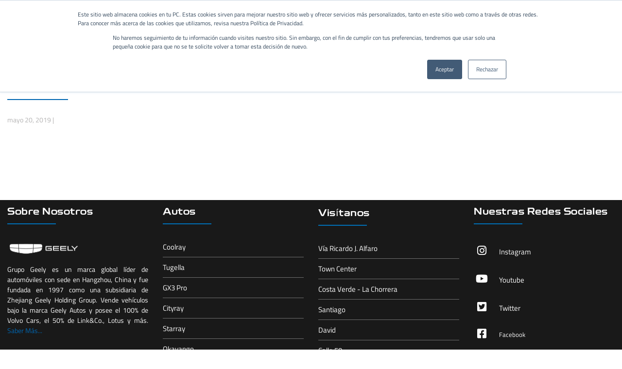

--- FILE ---
content_type: text/html; charset=UTF-8
request_url: https://www.geelypanama.com/image-360-sprite/x7/
body_size: 21413
content:

		

<!DOCTYPE html>
<html lang="es" class="no-js">
	<head>
					<!-- Google Tag Manager -->
			<script>(function(w,d,s,l,i){w[l]=w[l]||[];w[l].push({'gtm.start':
			new Date().getTime(),event:'gtm.js'});var f=d.getElementsByTagName(s)[0],
			j=d.createElement(s),dl=l!='dataLayer'?'&l='+l:'';j.async=true;j.src=
			'https://www.googletagmanager.com/gtm.js?id='+i+dl;f.parentNode.insertBefore(j,f);
			})(window,document,'script','dataLayer','GTM-5M2QK4C');</script>
			<!-- End Google Tag Manager -->
		
		
		
		<link rel="stylesheet" href="https://use.fontawesome.com/releases/v5.15.4/css/all.css" >
		<meta charset="UTF-8">
		<meta name="facebook-domain-verification" content="q0lq16sqibovlap4e6hjejw4d7uwju" />
		<title>  X7 : Geely Panama</title>

		<link href="//www.google-analytics.com" rel="dns-prefetch">
        <link href="https://www.geelypanama.com/wp-content/themes/geely-global/img/icons/favicon.png" rel="shortcut icon">
        <link href="https://www.geelypanama.com/wp-content/themes/geely-global/img/icons/touch.png" rel="apple-touch-icon-precomposed">

		<meta http-equiv="X-UA-Compatible" content="IE=edge,chrome=1">
		<meta name="viewport" content="width=device-width, initial-scale=1.0">
		<meta name="description" content="Geely Auto Group es un fabricante líder de automóviles con sede en Hangzhou, China, y fue fundado en 1997 como una subsidiaria de Zhejiang Geely Holding Group. Geely Auto Group vende vehículos con la marca Geely Auto y tiene una participación del 50 % en la marca LYNK & CO.">

		<meta name='robots' content='max-image-preview:large' />
<link rel='dns-prefetch' href='//js.hs-scripts.com' />
<link rel='dns-prefetch' href='//stats.wp.com' />
<link rel='preconnect' href='//i0.wp.com' />
<link rel='preconnect' href='//c0.wp.com' />
<link rel="alternate" title="oEmbed (JSON)" type="application/json+oembed" href="https://www.geelypanama.com/wp-json/oembed/1.0/embed?url=https%3A%2F%2Fwww.geelypanama.com%2Fimage-360-sprite%2Fx7%2F" />
<link rel="alternate" title="oEmbed (XML)" type="text/xml+oembed" href="https://www.geelypanama.com/wp-json/oembed/1.0/embed?url=https%3A%2F%2Fwww.geelypanama.com%2Fimage-360-sprite%2Fx7%2F&#038;format=xml" />
<style id='wp-img-auto-sizes-contain-inline-css' type='text/css'>
img:is([sizes=auto i],[sizes^="auto," i]){contain-intrinsic-size:3000px 1500px}
/*# sourceURL=wp-img-auto-sizes-contain-inline-css */
</style>
<link rel='stylesheet' id='wp-block-library-css' href='https://c0.wp.com/c/6.9/wp-includes/css/dist/block-library/style.min.css' media='all' />
<style id='classic-theme-styles-inline-css' type='text/css'>
/*! This file is auto-generated */
.wp-block-button__link{color:#fff;background-color:#32373c;border-radius:9999px;box-shadow:none;text-decoration:none;padding:calc(.667em + 2px) calc(1.333em + 2px);font-size:1.125em}.wp-block-file__button{background:#32373c;color:#fff;text-decoration:none}
/*# sourceURL=/wp-includes/css/classic-themes.min.css */
</style>
<style id='global-styles-inline-css' type='text/css'>
:root{--wp--preset--aspect-ratio--square: 1;--wp--preset--aspect-ratio--4-3: 4/3;--wp--preset--aspect-ratio--3-4: 3/4;--wp--preset--aspect-ratio--3-2: 3/2;--wp--preset--aspect-ratio--2-3: 2/3;--wp--preset--aspect-ratio--16-9: 16/9;--wp--preset--aspect-ratio--9-16: 9/16;--wp--preset--color--black: #000000;--wp--preset--color--cyan-bluish-gray: #abb8c3;--wp--preset--color--white: #ffffff;--wp--preset--color--pale-pink: #f78da7;--wp--preset--color--vivid-red: #cf2e2e;--wp--preset--color--luminous-vivid-orange: #ff6900;--wp--preset--color--luminous-vivid-amber: #fcb900;--wp--preset--color--light-green-cyan: #7bdcb5;--wp--preset--color--vivid-green-cyan: #00d084;--wp--preset--color--pale-cyan-blue: #8ed1fc;--wp--preset--color--vivid-cyan-blue: #0693e3;--wp--preset--color--vivid-purple: #9b51e0;--wp--preset--gradient--vivid-cyan-blue-to-vivid-purple: linear-gradient(135deg,rgb(6,147,227) 0%,rgb(155,81,224) 100%);--wp--preset--gradient--light-green-cyan-to-vivid-green-cyan: linear-gradient(135deg,rgb(122,220,180) 0%,rgb(0,208,130) 100%);--wp--preset--gradient--luminous-vivid-amber-to-luminous-vivid-orange: linear-gradient(135deg,rgb(252,185,0) 0%,rgb(255,105,0) 100%);--wp--preset--gradient--luminous-vivid-orange-to-vivid-red: linear-gradient(135deg,rgb(255,105,0) 0%,rgb(207,46,46) 100%);--wp--preset--gradient--very-light-gray-to-cyan-bluish-gray: linear-gradient(135deg,rgb(238,238,238) 0%,rgb(169,184,195) 100%);--wp--preset--gradient--cool-to-warm-spectrum: linear-gradient(135deg,rgb(74,234,220) 0%,rgb(151,120,209) 20%,rgb(207,42,186) 40%,rgb(238,44,130) 60%,rgb(251,105,98) 80%,rgb(254,248,76) 100%);--wp--preset--gradient--blush-light-purple: linear-gradient(135deg,rgb(255,206,236) 0%,rgb(152,150,240) 100%);--wp--preset--gradient--blush-bordeaux: linear-gradient(135deg,rgb(254,205,165) 0%,rgb(254,45,45) 50%,rgb(107,0,62) 100%);--wp--preset--gradient--luminous-dusk: linear-gradient(135deg,rgb(255,203,112) 0%,rgb(199,81,192) 50%,rgb(65,88,208) 100%);--wp--preset--gradient--pale-ocean: linear-gradient(135deg,rgb(255,245,203) 0%,rgb(182,227,212) 50%,rgb(51,167,181) 100%);--wp--preset--gradient--electric-grass: linear-gradient(135deg,rgb(202,248,128) 0%,rgb(113,206,126) 100%);--wp--preset--gradient--midnight: linear-gradient(135deg,rgb(2,3,129) 0%,rgb(40,116,252) 100%);--wp--preset--font-size--small: 13px;--wp--preset--font-size--medium: 20px;--wp--preset--font-size--large: 36px;--wp--preset--font-size--x-large: 42px;--wp--preset--spacing--20: 0.44rem;--wp--preset--spacing--30: 0.67rem;--wp--preset--spacing--40: 1rem;--wp--preset--spacing--50: 1.5rem;--wp--preset--spacing--60: 2.25rem;--wp--preset--spacing--70: 3.38rem;--wp--preset--spacing--80: 5.06rem;--wp--preset--shadow--natural: 6px 6px 9px rgba(0, 0, 0, 0.2);--wp--preset--shadow--deep: 12px 12px 50px rgba(0, 0, 0, 0.4);--wp--preset--shadow--sharp: 6px 6px 0px rgba(0, 0, 0, 0.2);--wp--preset--shadow--outlined: 6px 6px 0px -3px rgb(255, 255, 255), 6px 6px rgb(0, 0, 0);--wp--preset--shadow--crisp: 6px 6px 0px rgb(0, 0, 0);}:where(.is-layout-flex){gap: 0.5em;}:where(.is-layout-grid){gap: 0.5em;}body .is-layout-flex{display: flex;}.is-layout-flex{flex-wrap: wrap;align-items: center;}.is-layout-flex > :is(*, div){margin: 0;}body .is-layout-grid{display: grid;}.is-layout-grid > :is(*, div){margin: 0;}:where(.wp-block-columns.is-layout-flex){gap: 2em;}:where(.wp-block-columns.is-layout-grid){gap: 2em;}:where(.wp-block-post-template.is-layout-flex){gap: 1.25em;}:where(.wp-block-post-template.is-layout-grid){gap: 1.25em;}.has-black-color{color: var(--wp--preset--color--black) !important;}.has-cyan-bluish-gray-color{color: var(--wp--preset--color--cyan-bluish-gray) !important;}.has-white-color{color: var(--wp--preset--color--white) !important;}.has-pale-pink-color{color: var(--wp--preset--color--pale-pink) !important;}.has-vivid-red-color{color: var(--wp--preset--color--vivid-red) !important;}.has-luminous-vivid-orange-color{color: var(--wp--preset--color--luminous-vivid-orange) !important;}.has-luminous-vivid-amber-color{color: var(--wp--preset--color--luminous-vivid-amber) !important;}.has-light-green-cyan-color{color: var(--wp--preset--color--light-green-cyan) !important;}.has-vivid-green-cyan-color{color: var(--wp--preset--color--vivid-green-cyan) !important;}.has-pale-cyan-blue-color{color: var(--wp--preset--color--pale-cyan-blue) !important;}.has-vivid-cyan-blue-color{color: var(--wp--preset--color--vivid-cyan-blue) !important;}.has-vivid-purple-color{color: var(--wp--preset--color--vivid-purple) !important;}.has-black-background-color{background-color: var(--wp--preset--color--black) !important;}.has-cyan-bluish-gray-background-color{background-color: var(--wp--preset--color--cyan-bluish-gray) !important;}.has-white-background-color{background-color: var(--wp--preset--color--white) !important;}.has-pale-pink-background-color{background-color: var(--wp--preset--color--pale-pink) !important;}.has-vivid-red-background-color{background-color: var(--wp--preset--color--vivid-red) !important;}.has-luminous-vivid-orange-background-color{background-color: var(--wp--preset--color--luminous-vivid-orange) !important;}.has-luminous-vivid-amber-background-color{background-color: var(--wp--preset--color--luminous-vivid-amber) !important;}.has-light-green-cyan-background-color{background-color: var(--wp--preset--color--light-green-cyan) !important;}.has-vivid-green-cyan-background-color{background-color: var(--wp--preset--color--vivid-green-cyan) !important;}.has-pale-cyan-blue-background-color{background-color: var(--wp--preset--color--pale-cyan-blue) !important;}.has-vivid-cyan-blue-background-color{background-color: var(--wp--preset--color--vivid-cyan-blue) !important;}.has-vivid-purple-background-color{background-color: var(--wp--preset--color--vivid-purple) !important;}.has-black-border-color{border-color: var(--wp--preset--color--black) !important;}.has-cyan-bluish-gray-border-color{border-color: var(--wp--preset--color--cyan-bluish-gray) !important;}.has-white-border-color{border-color: var(--wp--preset--color--white) !important;}.has-pale-pink-border-color{border-color: var(--wp--preset--color--pale-pink) !important;}.has-vivid-red-border-color{border-color: var(--wp--preset--color--vivid-red) !important;}.has-luminous-vivid-orange-border-color{border-color: var(--wp--preset--color--luminous-vivid-orange) !important;}.has-luminous-vivid-amber-border-color{border-color: var(--wp--preset--color--luminous-vivid-amber) !important;}.has-light-green-cyan-border-color{border-color: var(--wp--preset--color--light-green-cyan) !important;}.has-vivid-green-cyan-border-color{border-color: var(--wp--preset--color--vivid-green-cyan) !important;}.has-pale-cyan-blue-border-color{border-color: var(--wp--preset--color--pale-cyan-blue) !important;}.has-vivid-cyan-blue-border-color{border-color: var(--wp--preset--color--vivid-cyan-blue) !important;}.has-vivid-purple-border-color{border-color: var(--wp--preset--color--vivid-purple) !important;}.has-vivid-cyan-blue-to-vivid-purple-gradient-background{background: var(--wp--preset--gradient--vivid-cyan-blue-to-vivid-purple) !important;}.has-light-green-cyan-to-vivid-green-cyan-gradient-background{background: var(--wp--preset--gradient--light-green-cyan-to-vivid-green-cyan) !important;}.has-luminous-vivid-amber-to-luminous-vivid-orange-gradient-background{background: var(--wp--preset--gradient--luminous-vivid-amber-to-luminous-vivid-orange) !important;}.has-luminous-vivid-orange-to-vivid-red-gradient-background{background: var(--wp--preset--gradient--luminous-vivid-orange-to-vivid-red) !important;}.has-very-light-gray-to-cyan-bluish-gray-gradient-background{background: var(--wp--preset--gradient--very-light-gray-to-cyan-bluish-gray) !important;}.has-cool-to-warm-spectrum-gradient-background{background: var(--wp--preset--gradient--cool-to-warm-spectrum) !important;}.has-blush-light-purple-gradient-background{background: var(--wp--preset--gradient--blush-light-purple) !important;}.has-blush-bordeaux-gradient-background{background: var(--wp--preset--gradient--blush-bordeaux) !important;}.has-luminous-dusk-gradient-background{background: var(--wp--preset--gradient--luminous-dusk) !important;}.has-pale-ocean-gradient-background{background: var(--wp--preset--gradient--pale-ocean) !important;}.has-electric-grass-gradient-background{background: var(--wp--preset--gradient--electric-grass) !important;}.has-midnight-gradient-background{background: var(--wp--preset--gradient--midnight) !important;}.has-small-font-size{font-size: var(--wp--preset--font-size--small) !important;}.has-medium-font-size{font-size: var(--wp--preset--font-size--medium) !important;}.has-large-font-size{font-size: var(--wp--preset--font-size--large) !important;}.has-x-large-font-size{font-size: var(--wp--preset--font-size--x-large) !important;}
:where(.wp-block-post-template.is-layout-flex){gap: 1.25em;}:where(.wp-block-post-template.is-layout-grid){gap: 1.25em;}
:where(.wp-block-term-template.is-layout-flex){gap: 1.25em;}:where(.wp-block-term-template.is-layout-grid){gap: 1.25em;}
:where(.wp-block-columns.is-layout-flex){gap: 2em;}:where(.wp-block-columns.is-layout-grid){gap: 2em;}
:root :where(.wp-block-pullquote){font-size: 1.5em;line-height: 1.6;}
/*# sourceURL=global-styles-inline-css */
</style>
<link rel='stylesheet' id='sr7css-css' href='//www.geelypanama.com/wp-content/plugins/revslider/public/css/sr7.css?ver=6.7.40' media='all' />
<link rel='stylesheet' id='vc_style-css' href='https://www.geelypanama.com/wp-content/themes/geely-global/../../plugins/js_composer/assets/css/js_composer.min.css?ver=1.0' media='all' />
<link rel='stylesheet' id='vendors-css' href='https://www.geelypanama.com/wp-content/themes/geely-global/css/vendors.css?ver=1.0.2' media='all' />
<link rel='stylesheet' id='geelyglobal-modules-css' href='https://www.geelypanama.com/wp-content/themes/geely-global/css/modules.css?ver=1.2.9' media='all' />
<link rel='stylesheet' id='geelyglobal-global-css' href='https://www.geelypanama.com/wp-content/themes/geely-global/css/global.css?ver=1.2.5' media='all' />
<link rel='stylesheet' id='core-css' href='https://www.geelypanama.com/wp-content/themes/geely-global/style.css?ver=1.0' media='all' />
<link rel='stylesheet' id='elementor-frontend-css' href='https://www.geelypanama.com/wp-content/uploads/elementor/css/custom-frontend.min.css?ver=1769212498' media='all' />
<link rel='stylesheet' id='widget-heading-css' href='https://www.geelypanama.com/wp-content/plugins/elementor/assets/css/widget-heading.min.css?ver=3.34.1' media='all' />
<link rel='stylesheet' id='widget-image-css' href='https://www.geelypanama.com/wp-content/plugins/elementor/assets/css/widget-image.min.css?ver=3.34.1' media='all' />
<link rel='stylesheet' id='e-animation-slideInDown-css' href='https://www.geelypanama.com/wp-content/plugins/elementor/assets/lib/animations/styles/slideInDown.min.css?ver=3.34.1' media='all' />
<link rel='stylesheet' id='e-popup-css' href='https://www.geelypanama.com/wp-content/plugins/elementor-pro/assets/css/conditionals/popup.min.css?ver=3.34.0' media='all' />
<link rel='stylesheet' id='elementor-icons-css' href='https://www.geelypanama.com/wp-content/plugins/elementor/assets/lib/eicons/css/elementor-icons.min.css?ver=5.45.0' media='all' />
<link rel='stylesheet' id='elementor-post-4830-css' href='https://www.geelypanama.com/wp-content/uploads/elementor/css/post-4830.css?ver=1769212498' media='all' />
<link rel='stylesheet' id='font-awesome-5-all-css' href='https://www.geelypanama.com/wp-content/plugins/elementor/assets/lib/font-awesome/css/all.min.css?ver=1.6.17' media='all' />
<link rel='stylesheet' id='font-awesome-4-shim-css' href='https://www.geelypanama.com/wp-content/plugins/elementor/assets/lib/font-awesome/css/v4-shims.min.css?ver=3.34.1' media='all' />
<link rel='stylesheet' id='elementor-post-20397-css' href='https://www.geelypanama.com/wp-content/uploads/elementor/css/post-20397.css?ver=1769212499' media='all' />
<link rel='stylesheet' id='js_composer_custom_css-css' href='//www.geelypanama.com/wp-content/uploads/js_composer/custom.css?ver=7.9' media='all' />
<link rel='stylesheet' id='eael-general-css' href='https://www.geelypanama.com/wp-content/plugins/essential-addons-for-elementor-lite/assets/front-end/css/view/general.min.css?ver=6.5.7' media='all' />
<link rel='stylesheet' id='elementor-gf-local-roboto-css' href='https://www.geelypanama.com/wp-content/uploads/elementor/google-fonts/css/roboto.css?ver=1742909089' media='all' />
<link rel='stylesheet' id='elementor-gf-local-robotoslab-css' href='https://www.geelypanama.com/wp-content/uploads/elementor/google-fonts/css/robotoslab.css?ver=1742909091' media='all' />
<link rel='stylesheet' id='elementor-gf-local-titilliumweb-css' href='https://www.geelypanama.com/wp-content/uploads/elementor/google-fonts/css/titilliumweb.css?ver=1742909092' media='all' />
<script type="text/javascript" src="https://www.geelypanama.com/wp-content/themes/geely-global/js/jquery-1.12.4.min.js?ver=1.0.0" id="jquery-js"></script>
<script type="text/javascript" data-jetpack-boost="ignore" src="//www.geelypanama.com/wp-content/plugins/revslider/public/js/libs/tptools.js?ver=6.7.40" id="tp-tools-js" async="async" data-wp-strategy="async"></script>
<script type="text/javascript" data-jetpack-boost="ignore" src="//www.geelypanama.com/wp-content/plugins/revslider/public/js/sr7.js?ver=6.7.40" id="sr7-js" async="async" data-wp-strategy="async"></script>
<script type="text/javascript" src="https://www.geelypanama.com/wp-content/plugins/elementor/assets/lib/font-awesome/js/v4-shims.min.js?ver=3.34.1" id="font-awesome-4-shim-js"></script>
<script type="text/javascript" defer src="https://www.geelypanama.com/wp-content/themes/geely-global/js/bundle.js?ver=1.2.6" id="bundle-js"></script>
<script></script><link rel="https://api.w.org/" href="https://www.geelypanama.com/wp-json/" />			<!-- DO NOT COPY THIS SNIPPET! Start of Page Analytics Tracking for HubSpot WordPress plugin v11.3.37-->
			<script class="hsq-set-content-id" data-content-id="blog-post">
				var _hsq = _hsq || [];
				_hsq.push(["setContentType", "blog-post"]);
			</script>
			<!-- DO NOT COPY THIS SNIPPET! End of Page Analytics Tracking for HubSpot WordPress plugin -->
				<style>img#wpstats{display:none}</style>
		<meta name="generator" content="Elementor 3.34.1; features: additional_custom_breakpoints; settings: css_print_method-external, google_font-enabled, font_display-auto">
<!-- Global site tag (gtag.js) - Google Analytics -->
<script async src="https://www.googletagmanager.com/gtag/js?id=G-0NJ76ERGFK"></script>
<script>
  window.dataLayer = window.dataLayer || [];
  function gtag(){dataLayer.push(arguments);}
  gtag('js', new Date());

  gtag('config', 'G-0NJ76ERGFK');
</script>
<meta name="generator" content="Powered by WPBakery Page Builder - drag and drop page builder for WordPress."/>
<link rel="preconnect" href="https://fonts.googleapis.com">
<link rel="preconnect" href="https://fonts.gstatic.com/" crossorigin>
<meta name="generator" content="Powered by Slider Revolution 6.7.40 - responsive, Mobile-Friendly Slider Plugin for WordPress with comfortable drag and drop interface." />
<link rel="icon" href="https://i0.wp.com/www.geelypanama.com/wp-content/uploads/2019/05/cropped-logo_geely-2.png?fit=32%2C32&#038;ssl=1" sizes="32x32" />
<link rel="icon" href="https://i0.wp.com/www.geelypanama.com/wp-content/uploads/2019/05/cropped-logo_geely-2.png?fit=192%2C192&#038;ssl=1" sizes="192x192" />
<link rel="apple-touch-icon" href="https://i0.wp.com/www.geelypanama.com/wp-content/uploads/2019/05/cropped-logo_geely-2.png?fit=180%2C180&#038;ssl=1" />
<meta name="msapplication-TileImage" content="https://i0.wp.com/www.geelypanama.com/wp-content/uploads/2019/05/cropped-logo_geely-2.png?fit=270%2C270&#038;ssl=1" />
<script data-jetpack-boost="ignore">
	window._tpt			??= {};
	window.SR7			??= {};
	_tpt.R				??= {};
	_tpt.R.fonts		??= {};
	_tpt.R.fonts.customFonts??= {};
	SR7.devMode			=  false;
	SR7.F 				??= {};
	SR7.G				??= {};
	SR7.LIB				??= {};
	SR7.E				??= {};
	SR7.E.gAddons		??= {};
	SR7.E.php 			??= {};
	SR7.E.nonce			= '0e5c63c9d4';
	SR7.E.ajaxurl		= 'https://www.geelypanama.com/wp-admin/admin-ajax.php';
	SR7.E.resturl		= 'https://www.geelypanama.com/wp-json/';
	SR7.E.slug_path		= 'revslider/revslider.php';
	SR7.E.slug			= 'revslider';
	SR7.E.plugin_url	= 'https://www.geelypanama.com/wp-content/plugins/revslider/';
	SR7.E.wp_plugin_url = 'https://www.geelypanama.com/wp-content/plugins/';
	SR7.E.revision		= '6.7.40';
	SR7.E.fontBaseUrl	= '';
	SR7.G.breakPoints 	= [1240,1024,778,480];
	SR7.G.fSUVW 		= false;
	SR7.E.modules 		= ['module','page','slide','layer','draw','animate','srtools','canvas','defaults','carousel','navigation','media','modifiers','migration'];
	SR7.E.libs 			= ['WEBGL'];
	SR7.E.css 			= ['csslp','cssbtns','cssfilters','cssnav','cssmedia'];
	SR7.E.resources		= {};
	SR7.E.ytnc			= false;
	SR7.JSON			??= {};
/*! Slider Revolution 7.0 - Page Processor */
!function(){"use strict";window.SR7??={},window._tpt??={},SR7.version="Slider Revolution 6.7.16",_tpt.getMobileZoom=()=>_tpt.is_mobile?document.documentElement.clientWidth/window.innerWidth:1,_tpt.getWinDim=function(t){_tpt.screenHeightWithUrlBar??=window.innerHeight;let e=SR7.F?.modal?.visible&&SR7.M[SR7.F.module.getIdByAlias(SR7.F.modal.requested)];_tpt.scrollBar=window.innerWidth!==document.documentElement.clientWidth||e&&window.innerWidth!==e.c.module.clientWidth,_tpt.winW=_tpt.getMobileZoom()*window.innerWidth-(_tpt.scrollBar||"prepare"==t?_tpt.scrollBarW??_tpt.mesureScrollBar():0),_tpt.winH=_tpt.getMobileZoom()*window.innerHeight,_tpt.winWAll=document.documentElement.clientWidth},_tpt.getResponsiveLevel=function(t,e){return SR7.G.fSUVW?_tpt.closestGE(t,window.innerWidth):_tpt.closestGE(t,_tpt.winWAll)},_tpt.mesureScrollBar=function(){let t=document.createElement("div");return t.className="RSscrollbar-measure",t.style.width="100px",t.style.height="100px",t.style.overflow="scroll",t.style.position="absolute",t.style.top="-9999px",document.body.appendChild(t),_tpt.scrollBarW=t.offsetWidth-t.clientWidth,document.body.removeChild(t),_tpt.scrollBarW},_tpt.loadCSS=async function(t,e,s){return s?_tpt.R.fonts.required[e].status=1:(_tpt.R[e]??={},_tpt.R[e].status=1),new Promise(((i,n)=>{if(_tpt.isStylesheetLoaded(t))s?_tpt.R.fonts.required[e].status=2:_tpt.R[e].status=2,i();else{const o=document.createElement("link");o.rel="stylesheet";let l="text",r="css";o["type"]=l+"/"+r,o.href=t,o.onload=()=>{s?_tpt.R.fonts.required[e].status=2:_tpt.R[e].status=2,i()},o.onerror=()=>{s?_tpt.R.fonts.required[e].status=3:_tpt.R[e].status=3,n(new Error(`Failed to load CSS: ${t}`))},document.head.appendChild(o)}}))},_tpt.addContainer=function(t){const{tag:e="div",id:s,class:i,datas:n,textContent:o,iHTML:l}=t,r=document.createElement(e);if(s&&""!==s&&(r.id=s),i&&""!==i&&(r.className=i),n)for(const[t,e]of Object.entries(n))"style"==t?r.style.cssText=e:r.setAttribute(`data-${t}`,e);return o&&(r.textContent=o),l&&(r.innerHTML=l),r},_tpt.collector=function(){return{fragment:new DocumentFragment,add(t){var e=_tpt.addContainer(t);return this.fragment.appendChild(e),e},append(t){t.appendChild(this.fragment)}}},_tpt.isStylesheetLoaded=function(t){let e=t.split("?")[0];return Array.from(document.querySelectorAll('link[rel="stylesheet"], link[rel="preload"]')).some((t=>t.href.split("?")[0]===e))},_tpt.preloader={requests:new Map,preloaderTemplates:new Map,show:function(t,e){if(!e||!t)return;const{type:s,color:i}=e;if(s<0||"off"==s)return;const n=`preloader_${s}`;let o=this.preloaderTemplates.get(n);o||(o=this.build(s,i),this.preloaderTemplates.set(n,o)),this.requests.has(t)||this.requests.set(t,{count:0});const l=this.requests.get(t);clearTimeout(l.timer),l.count++,1===l.count&&(l.timer=setTimeout((()=>{l.preloaderClone=o.cloneNode(!0),l.anim&&l.anim.kill(),void 0!==_tpt.gsap?l.anim=_tpt.gsap.fromTo(l.preloaderClone,1,{opacity:0},{opacity:1}):l.preloaderClone.classList.add("sr7-fade-in"),t.appendChild(l.preloaderClone)}),150))},hide:function(t){if(!this.requests.has(t))return;const e=this.requests.get(t);e.count--,e.count<0&&(e.count=0),e.anim&&e.anim.kill(),0===e.count&&(clearTimeout(e.timer),e.preloaderClone&&(e.preloaderClone.classList.remove("sr7-fade-in"),e.anim=_tpt.gsap.to(e.preloaderClone,.3,{opacity:0,onComplete:function(){e.preloaderClone.remove()}})))},state:function(t){if(!this.requests.has(t))return!1;return this.requests.get(t).count>0},build:(t,e="#ffffff",s="")=>{if(t<0||"off"===t)return null;const i=parseInt(t);if(t="prlt"+i,isNaN(i))return null;if(_tpt.loadCSS(SR7.E.plugin_url+"public/css/preloaders/t"+i+".css","preloader_"+t),isNaN(i)||i<6){const n=`background-color:${e}`,o=1===i||2==i?n:"",l=3===i||4==i?n:"",r=_tpt.collector();["dot1","dot2","bounce1","bounce2","bounce3"].forEach((t=>r.add({tag:"div",class:t,datas:{style:l}})));const d=_tpt.addContainer({tag:"sr7-prl",class:`${t} ${s}`,datas:{style:o}});return r.append(d),d}{let n={};if(7===i){let t;e.startsWith("#")?(t=e.replace("#",""),t=`rgba(${parseInt(t.substring(0,2),16)}, ${parseInt(t.substring(2,4),16)}, ${parseInt(t.substring(4,6),16)}, `):e.startsWith("rgb")&&(t=e.slice(e.indexOf("(")+1,e.lastIndexOf(")")).split(",").map((t=>t.trim())),t=`rgba(${t[0]}, ${t[1]}, ${t[2]}, `),t&&(n.style=`border-top-color: ${t}0.65); border-bottom-color: ${t}0.15); border-left-color: ${t}0.65); border-right-color: ${t}0.15)`)}else 12===i&&(n.style=`background:${e}`);const o=[10,0,4,2,5,9,0,4,4,2][i-6],l=_tpt.collector(),r=l.add({tag:"div",class:"sr7-prl-inner",datas:n});Array.from({length:o}).forEach((()=>r.appendChild(l.add({tag:"span",datas:{style:`background:${e}`}}))));const d=_tpt.addContainer({tag:"sr7-prl",class:`${t} ${s}`});return l.append(d),d}}},SR7.preLoader={show:(t,e)=>{"off"!==(SR7.M[t]?.settings?.pLoader?.type??"off")&&_tpt.preloader.show(e||SR7.M[t].c.module,SR7.M[t]?.settings?.pLoader??{color:"#fff",type:10})},hide:(t,e)=>{"off"!==(SR7.M[t]?.settings?.pLoader?.type??"off")&&_tpt.preloader.hide(e||SR7.M[t].c.module)},state:(t,e)=>_tpt.preloader.state(e||SR7.M[t].c.module)},_tpt.prepareModuleHeight=function(t){window.SR7.M??={},window.SR7.M[t.id]??={},"ignore"==t.googleFont&&(SR7.E.ignoreGoogleFont=!0);let e=window.SR7.M[t.id];if(null==_tpt.scrollBarW&&_tpt.mesureScrollBar(),e.c??={},e.states??={},e.settings??={},e.settings.size??={},t.fixed&&(e.settings.fixed=!0),e.c.module=document.querySelector("sr7-module#"+t.id),e.c.adjuster=e.c.module.getElementsByTagName("sr7-adjuster")[0],e.c.content=e.c.module.getElementsByTagName("sr7-content")[0],"carousel"==t.type&&(e.c.carousel=e.c.content.getElementsByTagName("sr7-carousel")[0]),null==e.c.module||null==e.c.module)return;t.plType&&t.plColor&&(e.settings.pLoader={type:t.plType,color:t.plColor}),void 0===t.plType||"off"===t.plType||SR7.preLoader.state(t.id)&&SR7.preLoader.state(t.id,e.c.module)||SR7.preLoader.show(t.id,e.c.module),_tpt.winW||_tpt.getWinDim("prepare"),_tpt.getWinDim();let s=""+e.c.module.dataset?.modal;"modal"==s||"true"==s||"undefined"!==s&&"false"!==s||(e.settings.size.fullWidth=t.size.fullWidth,e.LEV??=_tpt.getResponsiveLevel(window.SR7.G.breakPoints,t.id),t.vpt=_tpt.fillArray(t.vpt,5),e.settings.vPort=t.vpt[e.LEV],void 0!==t.el&&"720"==t.el[4]&&t.gh[4]!==t.el[4]&&"960"==t.el[3]&&t.gh[3]!==t.el[3]&&"768"==t.el[2]&&t.gh[2]!==t.el[2]&&delete t.el,e.settings.size.height=null==t.el||null==t.el[e.LEV]||0==t.el[e.LEV]||"auto"==t.el[e.LEV]?_tpt.fillArray(t.gh,5,-1):_tpt.fillArray(t.el,5,-1),e.settings.size.width=_tpt.fillArray(t.gw,5,-1),e.settings.size.minHeight=_tpt.fillArray(t.mh??[0],5,-1),e.cacheSize={fullWidth:e.settings.size?.fullWidth,fullHeight:e.settings.size?.fullHeight},void 0!==t.off&&(t.off?.t&&(e.settings.size.m??={})&&(e.settings.size.m.t=t.off.t),t.off?.b&&(e.settings.size.m??={})&&(e.settings.size.m.b=t.off.b),t.off?.l&&(e.settings.size.p??={})&&(e.settings.size.p.l=t.off.l),t.off?.r&&(e.settings.size.p??={})&&(e.settings.size.p.r=t.off.r),e.offsetPrepared=!0),_tpt.updatePMHeight(t.id,t,!0))},_tpt.updatePMHeight=(t,e,s)=>{let i=SR7.M[t];var n=i.settings.size.fullWidth?_tpt.winW:i.c.module.parentNode.offsetWidth;n=0===n||isNaN(n)?_tpt.winW:n;let o=i.settings.size.width[i.LEV]||i.settings.size.width[i.LEV++]||i.settings.size.width[i.LEV--]||n,l=i.settings.size.height[i.LEV]||i.settings.size.height[i.LEV++]||i.settings.size.height[i.LEV--]||0,r=i.settings.size.minHeight[i.LEV]||i.settings.size.minHeight[i.LEV++]||i.settings.size.minHeight[i.LEV--]||0;if(l="auto"==l?0:l,l=parseInt(l),"carousel"!==e.type&&(n-=parseInt(e.onw??0)||0),i.MP=!i.settings.size.fullWidth&&n<o||_tpt.winW<o?Math.min(1,n/o):1,e.size.fullScreen||e.size.fullHeight){let t=parseInt(e.fho)||0,s=(""+e.fho).indexOf("%")>-1;e.newh=_tpt.winH-(s?_tpt.winH*t/100:t)}else e.newh=i.MP*Math.max(l,r);if(e.newh+=(parseInt(e.onh??0)||0)+(parseInt(e.carousel?.pt)||0)+(parseInt(e.carousel?.pb)||0),void 0!==e.slideduration&&(e.newh=Math.max(e.newh,parseInt(e.slideduration)/3)),e.shdw&&_tpt.buildShadow(e.id,e),i.c.adjuster.style.height=e.newh+"px",i.c.module.style.height=e.newh+"px",i.c.content.style.height=e.newh+"px",i.states.heightPrepared=!0,i.dims??={},i.dims.moduleRect=i.c.module.getBoundingClientRect(),i.c.content.style.left="-"+i.dims.moduleRect.left+"px",!i.settings.size.fullWidth)return s&&requestAnimationFrame((()=>{n!==i.c.module.parentNode.offsetWidth&&_tpt.updatePMHeight(e.id,e)})),void _tpt.bgStyle(e.id,e,window.innerWidth==_tpt.winW,!0);_tpt.bgStyle(e.id,e,window.innerWidth==_tpt.winW,!0),requestAnimationFrame((function(){s&&requestAnimationFrame((()=>{n!==i.c.module.parentNode.offsetWidth&&_tpt.updatePMHeight(e.id,e)}))})),i.earlyResizerFunction||(i.earlyResizerFunction=function(){requestAnimationFrame((function(){_tpt.getWinDim(),_tpt.moduleDefaults(e.id,e),_tpt.updateSlideBg(t,!0)}))},window.addEventListener("resize",i.earlyResizerFunction))},_tpt.buildShadow=function(t,e){let s=SR7.M[t];null==s.c.shadow&&(s.c.shadow=document.createElement("sr7-module-shadow"),s.c.shadow.classList.add("sr7-shdw-"+e.shdw),s.c.content.appendChild(s.c.shadow))},_tpt.bgStyle=async(t,e,s,i,n)=>{const o=SR7.M[t];if((e=e??o.settings).fixed&&!o.c.module.classList.contains("sr7-top-fixed")&&(o.c.module.classList.add("sr7-top-fixed"),o.c.module.style.position="fixed",o.c.module.style.width="100%",o.c.module.style.top="0px",o.c.module.style.left="0px",o.c.module.style.pointerEvents="none",o.c.module.style.zIndex=5e3,o.c.content.style.pointerEvents="none"),null==o.c.bgcanvas){let t=document.createElement("sr7-module-bg"),l=!1;if("string"==typeof e?.bg?.color&&e?.bg?.color.includes("{"))if(_tpt.gradient&&_tpt.gsap)e.bg.color=_tpt.gradient.convert(e.bg.color);else try{let t=JSON.parse(e.bg.color);(t?.orig||t?.string)&&(e.bg.color=JSON.parse(e.bg.color))}catch(t){return}let r="string"==typeof e?.bg?.color?e?.bg?.color||"transparent":e?.bg?.color?.string??e?.bg?.color?.orig??e?.bg?.color?.color??"transparent";if(t.style["background"+(String(r).includes("grad")?"":"Color")]=r,("transparent"!==r||n)&&(l=!0),o.offsetPrepared&&(t.style.visibility="hidden"),e?.bg?.image?.src&&(t.style.backgroundImage=`url(${e?.bg?.image.src})`,t.style.backgroundSize=""==(e.bg.image?.size??"")?"cover":e.bg.image.size,t.style.backgroundPosition=e.bg.image.position,t.style.backgroundRepeat=""==e.bg.image.repeat||null==e.bg.image.repeat?"no-repeat":e.bg.image.repeat,l=!0),!l)return;o.c.bgcanvas=t,e.size.fullWidth?t.style.width=_tpt.winW-(s&&_tpt.winH<document.body.offsetHeight?_tpt.scrollBarW:0)+"px":i&&(t.style.width=o.c.module.offsetWidth+"px"),e.sbt?.use?o.c.content.appendChild(o.c.bgcanvas):o.c.module.appendChild(o.c.bgcanvas)}o.c.bgcanvas.style.height=void 0!==e.newh?e.newh+"px":("carousel"==e.type?o.dims.module.h:o.dims.content.h)+"px",o.c.bgcanvas.style.left=!s&&e.sbt?.use||o.c.bgcanvas.closest("SR7-CONTENT")?"0px":"-"+(o?.dims?.moduleRect?.left??0)+"px"},_tpt.updateSlideBg=function(t,e){const s=SR7.M[t];let i=s.settings;s?.c?.bgcanvas&&(i.size.fullWidth?s.c.bgcanvas.style.width=_tpt.winW-(e&&_tpt.winH<document.body.offsetHeight?_tpt.scrollBarW:0)+"px":preparing&&(s.c.bgcanvas.style.width=s.c.module.offsetWidth+"px"))},_tpt.moduleDefaults=(t,e)=>{let s=SR7.M[t];null!=s&&null!=s.c&&null!=s.c.module&&(s.dims??={},s.dims.moduleRect=s.c.module.getBoundingClientRect(),s.c.content.style.left="-"+s.dims.moduleRect.left+"px",s.c.content.style.width=_tpt.winW-_tpt.scrollBarW+"px","carousel"==e.type&&(s.c.module.style.overflow="visible"),_tpt.bgStyle(t,e,window.innerWidth==_tpt.winW))},_tpt.getOffset=t=>{var e=t.getBoundingClientRect(),s=window.pageXOffset||document.documentElement.scrollLeft,i=window.pageYOffset||document.documentElement.scrollTop;return{top:e.top+i,left:e.left+s}},_tpt.fillArray=function(t,e){let s,i;t=Array.isArray(t)?t:[t];let n=Array(e),o=t.length;for(i=0;i<t.length;i++)n[i+(e-o)]=t[i],null==s&&"#"!==t[i]&&(s=t[i]);for(let t=0;t<e;t++)void 0!==n[t]&&"#"!=n[t]||(n[t]=s),s=n[t];return n},_tpt.closestGE=function(t,e){let s=Number.MAX_VALUE,i=-1;for(let n=0;n<t.length;n++)t[n]-1>=e&&t[n]-1-e<s&&(s=t[n]-1-e,i=n);return++i}}();</script>
		<style type="text/css" id="wp-custom-css">
			
/*font NewGeely*/
@font-face {
    font-family: 'GeelyBold';
    src: url('https://www.geelypanama.com/wp-content/uploads/2025/05/Geely-Bold.woff2') format('woff2'),
         url('https://www.geelypanama.com/wp-content/uploads/2025/05/Geely-Bold.woff') format('woff');
    font-weight: Bold;        
}

/*font NewGeely*/

/*scrollbar custom*/
/*definimos el ancho del scroll */
::-webkit-scrollbar{
	width: 4px;
	overflow:overlay;
	background-color: transparent;
}
/*definimos el color de fondo de de la barra de scroll */
::-webkit-scrollbar-track {
	-webkit-box-shadow: inset 0 0 6px rgba(0, 0, 0, 0.3);
    background-color: transparent;
}
/*personalizamos el scroll*/
::-webkit-scrollbar-thumb{
Border-radius:0px;
background:black;
}
::-webkit-scrollbar-track

/* -----------------------------*/
/* Css iconos del menu header*/
.fa-car-on:before {
	margin-right:5px !important;
}

/* -----------------------------*/

/* Css para hacer margenes al header */
@media screen and (min-width: 1360px)
.container {
    max-width: 1380px;
		
}
@media screen and (min-width: 768px){

	.container {
    max-width: 1380px;
}
.wrapper {
    padding-top: 85px;
	}

}


/* Css para hacer margenes al header */

/* -----------------------------*/

/* Home Dropdown, header, Menu and Filter inicio */

nav ul li a{
	transition: all 1s ease;
	font-size: 1.55rem !important;
	letter-spacing: .7px;
	font-family: 'GeelyBold' !important; 
}
.mobile_nav__main ul li a{
		transition: all 1s ease;
	font-size: 1.55rem !important;
	letter-spacing: .7px;
	font-family: 'GeelyBold' !important; 
}
nav ul li a:hover{
	text-decoration: none;
    color: #656464 !important;
}
	


        
.car_class_filter__item{
	color:#0070B7;
}
.nav{
	float: right;
}


.car_model_menu__class__name
{
 font-size: 2.3rem !important;
	font-family: 'GeelyBold' !important; 
	letter-spacing: .5px;
}

.car_model_menu .container, .showcasing_block_content .showcasing_block_intro .showcasing_block_title, .geely_section_title__text, .showcasing_block_hero__content .showcasing_block_hero__name, th,td, h4,h2,h3,span,p {
    font-family: 'Titillium Web', sans-serif;
}
.car_model_menu__item__carname, .wpb_wrapper   {
	    font-size: 1.8rem;    
}


.nav ul li.has-dropdownmenu ::after {
	display:none;
}

i.wpmi__icon:not(.wpmi__label-1).wpmi__position-before {
   
    margin-bottom: 0.2em;
}

/* Home Dropdown, header, Menu and Filter fin */

/* -----------------------------*/
/* Header Inicio */
@media only screen and (max-width : 900px) {
.wrapper{ padding-top:50px !important; }
}
.clear{
	height: 50px !important;
}
	@media screen and (min-width: 768px){
		.wrapper{ padding-top:50px !important; }
.wrapper.wrapper--hide_breadcrumb {
    padding-top: 70px!important;	
}
		.main.paddingTop50{
	padding-top:0px !important;
}
	
	}
	@media screen and (max-width: 820px){
	.logo{
			margin-top: 0px;

		}	
}
 /* Mobile resposnive */
@media only screen and (max-width : 900px) {
.wrapper.wrapper--hide_breadcrumb {
    padding-top: 1px !important;
}

.wrapper.wrapper--hide_breadcrumb {
    padding-top: 0px !important;
}
.main.paddingTop50{
	padding-top:0px !important;
}

}


/* Header Fin */
	
	/* Logo */

@media screen and (min-width: 992px){
.logo {
    width: 125px;
    left: 0px;
    top: 20px;
}
}

/* -----------------------------*/



 ETIQUETAS GENERALES 
div,span,p,td,tr,th,h1,h2,h3, h4, h5,h6,ul, li,a,div, div .container{
	font-family: 'Titillium Web', sans-serif !important;
}


}
.geely_featured_content_block__link{
	font-family: 'GeelyBold', sans-serif !important;}


/* -----------------------------*/


/* Aliniacion de todo texto */

.todo-text{
	text-align: justify !important;
}
/* lupa */
.icon-geely-search{
	display:none !important;
}
.btn-searcher span {
    display: none;
}

/* css custom anchor for car model */
.specs_hero {
	padding:20px 15px;
	
}

/* -----------------------------*/

/* css footer custom */
.bg-dark-light {
     background: linear-gradient(#191919 70%,#000000);
	
}
.bg-theme, .bg-dark, .bg-dark-light, .bg-secondary {
    color: #ffffff;
	background-color: #18171c;
	font-family: 'Titillium Web', sans-serif !important;
	text-align:justify;
}
.widgets.footer-widgets .widget-title {
    color: #ffffff;
    font-family: 'Geelybold', sans-serif !important;
    font-weight: 500;
    margin-bottom: 30px;
    letter-spacing: 0.5px;
    position: relative;
    padding-bottom: 15px;
    margin-top: 15px;
	font-size:20px;
    
}
.widget-title{
	font-family: 'Geelybold', sans-serif !important;
}
.widgets.footer-widgets .widget-title::after {
    content: "";
    position: absolute;
    left: 0;
    bottom: 0;
    height: 2px;
    width: 100px;
    background: #0070B7;
}
.widgets.footer-widgets .widget-quick-links ul {
    margin-top: -4px;
}
.widgets.footer-widgets .single-widget ul {
    padding-left: 0;
    margin-bottom: 0;
}

.widgets.footer-widgets .widget-quick-links ul li {
    display: block;
}
.widgets.footer-widgets .widget-quick-links ul li a {
    display: block;
    font-size: 15px;
    color: #ffffff;
    border-bottom: 1px solid rgba(255, 255, 255, 0.377);
    padding: 9px 0;
    text-align: left;
}
.widgets.footer-widgets .widget-quick-links ul li a:hover {
    display: block;
    color: #0070B7;
    
}
.widgets.footer-widgets .single-widget ul li {
    list-style: none;
    font-family: 'Titillium Web', sans-serif !important;
}
.widgets.footer-widgets .widget-contact ul li {
    color: rgb(1, 1, 1);
    font-size: 13px;
    color: #ffffff;
    display: -webkit-box;
    display: -ms-flexbox;
    display: flex;
    -webkit-box-align: center;
    -ms-flex-align: center;
    align-items: center;
}
.widgets.footer-widgets .widget-contact ul li span {
    font-size: 22px;
    color: black;
    border: 2px solid- black;
    border-radius: 3px;
    height: 32px;
    width: 32px;
    display: inline-block;
    line-height: 28px;
    text-align: center;
    margin-right: 20px;
    
}
.widgets.footer-widgets .widget-contact ul li span:hover{
    color:#0070B7;
        
} 
.widgets.footer-widgets .widget-contact ul li.phone, .widgets.footer-widgets .widget-contact ul li.fax {
    font-size: 15px;
}

.widgets.footer-widgets .widget-contact ul li + li {
    margin-top: 5px;
}

/*.fa-instagram{
    background: -webkit-gradient(linear, left top, left bottom, from(#E1306C), to(#F77737));
	-webkit-background-clip: text;
	-webkit-text-fill-color: transparent;
}*/

/* -----------------------------*/
.page_nav{
	top:100px ;
}

		</style>
		<noscript><style> .wpb_animate_when_almost_visible { opacity: 1; }</style></noscript>
  <!--<link rel="stylesheet" href="https://www.geelypanama.com/wp-content/themes/geely-global/css/gform-rtl.css">-->
	
		<script type="text/javascript">
			var home_url = 'https://www.geelypanama.com';
		</script>

	</head>
	
	
	<body class="wp-singular image-360-sprite-template-default single single-image-360-sprite postid-3751 wp-custom-logo wp-theme-geely-global my_class x7 wpb-js-composer js-comp-ver-7.9 vc_responsive elementor-default elementor-kit-4830" > 
		
				<!-- Google Tag Manager (noscript) -->
		<noscript><iframe src="https://www.googletagmanager.com/ns.html?id=GTM-5M2QK4C"
		height="0" width="0" style="display:none;visibility:hidden"></iframe></noscript>
		<!-- End Google Tag Manager (noscript) -->
		<!-- car model menus -->
		
			
			<div class="car_model_menu" data-slug="geely_cars">

				<div class="container">

					<span class="icon-geely-cross car_model_menu__close"></span>

					<div class="car_model_menu__header">
						<div class="car_model_menu__name">
							Modelos						</div>

						<div class="car_model_menu__desc">
													</div>

						<div class="car_model_menu__classes">

							<ul>

								<li>
									<a href="#" class="car_class_filter__item selected" rel="all">Todos</a>
								</li>

								

										
											
											<li>
												<a href="#" class="car_class_filter__item" rel="sedan">Sedan</a>
											</li>

										
											
											<li>
												<a href="#" class="car_class_filter__item" rel="suv-crossovers">SUV / Crossovers</a>
											</li>

										
											
											<li>
												<a href="#" class="car_class_filter__item" rel="comparamodelos">Compara Nuestros Rays</a>
											</li>

										

								
							</ul>

						</div>

						
					</div>


					<!-- cal model menu items -->
					
						<div class="car_model_menu__items">



								
									
									<!-- car class -->
									 <div class="car_model_menu__class" rel="sedan">




										<div class="car_model_menu__class__name">
											Sedan										</div>

										<div class="vc_row">

											
												<div class="vc_col-sm-3 vc_col-xs-6 car_model_menu__item">

													<!-- car thumbnail -->
																											<a href="https://www.geelypanama.com/car/emgrand/" title="Emgrand">
															<img src="https://www.geelypanama.com/wp-content/uploads/2022/03/emgrand-menu-Dd.webp" class="attachment-post-thumbnail size-post-thumbnail wp-post-image" alt="" decoding="async" srcset="https://i0.wp.com/www.geelypanama.com/wp-content/uploads/2022/03/emgrand-menu-Dd.webp?w=720&amp;ssl=1 720w, https://i0.wp.com/www.geelypanama.com/wp-content/uploads/2022/03/emgrand-menu-Dd.webp?resize=250%2C141&amp;ssl=1 250w, https://i0.wp.com/www.geelypanama.com/wp-content/uploads/2022/03/emgrand-menu-Dd.webp?resize=700%2C394&amp;ssl=1 700w, https://i0.wp.com/www.geelypanama.com/wp-content/uploads/2022/03/emgrand-menu-Dd.webp?resize=120%2C68&amp;ssl=1 120w" sizes="(max-width: 720px) 100vw, 720px" />														</a>

																										<!-- /car thumbnail -->

													<div class="car_model_menu__item__carname">
														<a href="https://www.geelypanama.com/car/emgrand/" title="Emgrand">
															Emgrand														</a>
													</div>

												</div>

																																	
										</div>

									</div>
									<!-- /car class -->



								
									
									<!-- car class -->
									 <div class="car_model_menu__class" rel="suv-crossovers">




										<div class="car_model_menu__class__name">
											SUV / Crossovers										</div>

										<div class="vc_row">

											
												<div class="vc_col-sm-3 vc_col-xs-6 car_model_menu__item">

													<!-- car thumbnail -->
																											<a href="https://www.geelypanama.com/car/new-coolray/" title="New Coolray">
															<img src="https://www.geelypanama.com/wp-content/uploads/2022/03/NeoCoolray-Logo-Dropdown.webp" class="attachment-post-thumbnail size-post-thumbnail wp-post-image" alt="" decoding="async" srcset="https://i0.wp.com/www.geelypanama.com/wp-content/uploads/2022/03/NeoCoolray-Logo-Dropdown.webp?w=720&amp;ssl=1 720w, https://i0.wp.com/www.geelypanama.com/wp-content/uploads/2022/03/NeoCoolray-Logo-Dropdown.webp?resize=250%2C141&amp;ssl=1 250w, https://i0.wp.com/www.geelypanama.com/wp-content/uploads/2022/03/NeoCoolray-Logo-Dropdown.webp?resize=700%2C394&amp;ssl=1 700w, https://i0.wp.com/www.geelypanama.com/wp-content/uploads/2022/03/NeoCoolray-Logo-Dropdown.webp?resize=120%2C68&amp;ssl=1 120w" sizes="(max-width: 720px) 100vw, 720px" />														</a>

																										<!-- /car thumbnail -->

													<div class="car_model_menu__item__carname">
														<a href="https://www.geelypanama.com/car/new-coolray/" title="New Coolray">
															New Coolray														</a>
													</div>

												</div>

																						
												<div class="vc_col-sm-3 vc_col-xs-6 car_model_menu__item">

													<!-- car thumbnail -->
																											<a href="https://www.geelypanama.com/car/monjaro/" title="Monjaro">
															<img src="https://www.geelypanama.com/wp-content/uploads/2022/03/monjaro-dp-menu.webp" class="attachment-post-thumbnail size-post-thumbnail wp-post-image" alt="" decoding="async" srcset="https://i0.wp.com/www.geelypanama.com/wp-content/uploads/2022/03/monjaro-dp-menu.webp?w=720&amp;ssl=1 720w, https://i0.wp.com/www.geelypanama.com/wp-content/uploads/2022/03/monjaro-dp-menu.webp?resize=250%2C141&amp;ssl=1 250w, https://i0.wp.com/www.geelypanama.com/wp-content/uploads/2022/03/monjaro-dp-menu.webp?resize=700%2C394&amp;ssl=1 700w, https://i0.wp.com/www.geelypanama.com/wp-content/uploads/2022/03/monjaro-dp-menu.webp?resize=120%2C68&amp;ssl=1 120w" sizes="(max-width: 720px) 100vw, 720px" />														</a>

																										<!-- /car thumbnail -->

													<div class="car_model_menu__item__carname">
														<a href="https://www.geelypanama.com/car/monjaro/" title="Monjaro">
															Monjaro														</a>
													</div>

												</div>

																						
												<div class="vc_col-sm-3 vc_col-xs-6 car_model_menu__item">

													<!-- car thumbnail -->
																											<a href="https://www.geelypanama.com/car/cityray/" title="Cityray">
															<img src="https://www.geelypanama.com/wp-content/uploads/2022/03/cityray-incognito-02.webp" class="attachment-post-thumbnail size-post-thumbnail wp-post-image" alt="" decoding="async" srcset="https://i0.wp.com/www.geelypanama.com/wp-content/uploads/2022/03/cityray-incognito-02.webp?w=720&amp;ssl=1 720w, https://i0.wp.com/www.geelypanama.com/wp-content/uploads/2022/03/cityray-incognito-02.webp?resize=250%2C141&amp;ssl=1 250w, https://i0.wp.com/www.geelypanama.com/wp-content/uploads/2022/03/cityray-incognito-02.webp?resize=700%2C394&amp;ssl=1 700w, https://i0.wp.com/www.geelypanama.com/wp-content/uploads/2022/03/cityray-incognito-02.webp?resize=120%2C68&amp;ssl=1 120w" sizes="(max-width: 720px) 100vw, 720px" />														</a>

																										<!-- /car thumbnail -->

													<div class="car_model_menu__item__carname">
														<a href="https://www.geelypanama.com/car/cityray/" title="Cityray">
															Cityray														</a>
													</div>

												</div>

																						
												<div class="vc_col-sm-3 vc_col-xs-6 car_model_menu__item">

													<!-- car thumbnail -->
																											<a href="https://www.geelypanama.com/car/new-okavango/" title="New Okavango">
															<img src="https://www.geelypanama.com/wp-content/uploads/2022/03/test2.png" class="attachment-post-thumbnail size-post-thumbnail wp-post-image" alt="" decoding="async" srcset="https://i0.wp.com/www.geelypanama.com/wp-content/uploads/2022/03/test2.png?w=720&amp;ssl=1 720w, https://i0.wp.com/www.geelypanama.com/wp-content/uploads/2022/03/test2.png?resize=250%2C141&amp;ssl=1 250w, https://i0.wp.com/www.geelypanama.com/wp-content/uploads/2022/03/test2.png?resize=700%2C394&amp;ssl=1 700w, https://i0.wp.com/www.geelypanama.com/wp-content/uploads/2022/03/test2.png?resize=120%2C68&amp;ssl=1 120w" sizes="(max-width: 720px) 100vw, 720px" />														</a>

																										<!-- /car thumbnail -->

													<div class="car_model_menu__item__carname">
														<a href="https://www.geelypanama.com/car/new-okavango/" title="New Okavango">
															New Okavango														</a>
													</div>

												</div>

																						
												<div class="vc_col-sm-3 vc_col-xs-6 car_model_menu__item">

													<!-- car thumbnail -->
																											<a href="https://www.geelypanama.com/car/starray/" title="Starray">
															<img src="https://www.geelypanama.com/wp-content/uploads/2019/08/Dropdown-Starray.png" class="attachment-post-thumbnail size-post-thumbnail wp-post-image" alt="" decoding="async" srcset="https://i0.wp.com/www.geelypanama.com/wp-content/uploads/2019/08/Dropdown-Starray.png?w=720&amp;ssl=1 720w, https://i0.wp.com/www.geelypanama.com/wp-content/uploads/2019/08/Dropdown-Starray.png?resize=250%2C141&amp;ssl=1 250w, https://i0.wp.com/www.geelypanama.com/wp-content/uploads/2019/08/Dropdown-Starray.png?resize=700%2C394&amp;ssl=1 700w, https://i0.wp.com/www.geelypanama.com/wp-content/uploads/2019/08/Dropdown-Starray.png?resize=120%2C68&amp;ssl=1 120w" sizes="(max-width: 720px) 100vw, 720px" />														</a>

																										<!-- /car thumbnail -->

													<div class="car_model_menu__item__carname">
														<a href="https://www.geelypanama.com/car/starray/" title="Starray">
															Starray														</a>
													</div>

												</div>

																						
												<div class="vc_col-sm-3 vc_col-xs-6 car_model_menu__item">

													<!-- car thumbnail -->
																											<a href="https://www.geelypanama.com/car/gx3-pro/" title="GX3 Pro">
															<img src="https://www.geelypanama.com/wp-content/uploads/2023/06/dropdown-720x405px-1.png" class="attachment-post-thumbnail size-post-thumbnail wp-post-image" alt="" decoding="async" srcset="https://i0.wp.com/www.geelypanama.com/wp-content/uploads/2023/06/dropdown-720x405px-1.png?w=720&amp;ssl=1 720w, https://i0.wp.com/www.geelypanama.com/wp-content/uploads/2023/06/dropdown-720x405px-1.png?resize=250%2C141&amp;ssl=1 250w, https://i0.wp.com/www.geelypanama.com/wp-content/uploads/2023/06/dropdown-720x405px-1.png?resize=700%2C394&amp;ssl=1 700w, https://i0.wp.com/www.geelypanama.com/wp-content/uploads/2023/06/dropdown-720x405px-1.png?resize=120%2C68&amp;ssl=1 120w" sizes="(max-width: 720px) 100vw, 720px" />														</a>

																										<!-- /car thumbnail -->

													<div class="car_model_menu__item__carname">
														<a href="https://www.geelypanama.com/car/gx3-pro/" title="GX3 Pro">
															GX3 Pro														</a>
													</div>

												</div>

																																	
										</div>

									</div>
									<!-- /car class -->



								
									
									<!-- car class -->
									 <div class="car_model_menu__class" rel="comparamodelos">




										<div class="car_model_menu__class__name">
											Compara Nuestros Rays										</div>

										<div class="vc_row">

											
												<div class="vc_col-sm-3 vc_col-xs-6 car_model_menu__item">

													<!-- car thumbnail -->
																											<a href="https://www.geelypanama.com/car/compara-tu-modelos/" title="compara-tu-modelos">
															<img src="https://www.geelypanama.com/wp-content/uploads/2019/08/BH-S-3.webp" class="attachment-post-thumbnail size-post-thumbnail wp-post-image" alt="" decoding="async" srcset="https://i0.wp.com/www.geelypanama.com/wp-content/uploads/2019/08/BH-S-3.webp?w=1920&amp;ssl=1 1920w, https://i0.wp.com/www.geelypanama.com/wp-content/uploads/2019/08/BH-S-3.webp?resize=250%2C141&amp;ssl=1 250w, https://i0.wp.com/www.geelypanama.com/wp-content/uploads/2019/08/BH-S-3.webp?resize=700%2C394&amp;ssl=1 700w, https://i0.wp.com/www.geelypanama.com/wp-content/uploads/2019/08/BH-S-3.webp?resize=768%2C432&amp;ssl=1 768w, https://i0.wp.com/www.geelypanama.com/wp-content/uploads/2019/08/BH-S-3.webp?resize=1536%2C864&amp;ssl=1 1536w, https://i0.wp.com/www.geelypanama.com/wp-content/uploads/2019/08/BH-S-3.webp?resize=120%2C68&amp;ssl=1 120w, https://i0.wp.com/www.geelypanama.com/wp-content/uploads/2019/08/BH-S-3.webp?w=1800&amp;ssl=1 1800w" sizes="(max-width: 1920px) 100vw, 1920px" />														</a>

																										<!-- /car thumbnail -->

													<div class="car_model_menu__item__carname">
														<a href="https://www.geelypanama.com/car/compara-tu-modelos/" title="compara-tu-modelos">
															compara-tu-modelos														</a>
													</div>

												</div>

																																	
										</div>

									</div>
									<!-- /car class -->



								

						</div>


										<!-- /car model menu items -->

					<div class="dropdown_menu__extralinks dropdown_menu__extralinks--mobile">

						
					</div>

				</div>

			</div>

			
			<div class="car_model_menu" data-slug="geely_info">

				<div class="container">

					<span class="icon-geely-cross car_model_menu__close"></span>

					<div class="car_model_menu__header">
						<div class="car_model_menu__name">
							Geely						</div>

						<div class="car_model_menu__desc">
													</div>

						<div class="car_model_menu__classes">

							<ul>

								<li>
									<a href="#" class="car_class_filter__item selected" rel="all">Todos</a>
								</li>

								

										
											
											<li>
												<a href="#" class="car_class_filter__item" rel="a_nosotros">Sobre Nosotros</a>
											</li>

										
											
											<li>
												<a href="#" class="car_class_filter__item" rel="tech">Tecnología</a>
											</li>

										
											
											<li>
												<a href="#" class="car_class_filter__item" rel="dis">Diseño</a>
											</li>

										

								
							</ul>

						</div>

						
					</div>


					<!-- cal model menu items -->
					
						<div class="car_model_menu__items">



								
									
									<!-- car class -->
									 <div class="car_model_menu__class" rel="a_nosotros">




										<div class="car_model_menu__class__name">
											Sobre Nosotros										</div>

										<div class="vc_row">

											
												<div class="vc_col-sm-3 vc_col-xs-6 car_model_menu__item">

													<!-- car thumbnail -->
																											<a href="https://www.geelypanama.com/car/historia/" title="Nuestra Historia">
															<img src="https://www.geelypanama.com/wp-content/uploads/2019/05/history-thumbnail-250x141-1.webp" class="attachment-post-thumbnail size-post-thumbnail wp-post-image" alt="" decoding="async" srcset="https://i0.wp.com/www.geelypanama.com/wp-content/uploads/2019/05/history-thumbnail-250x141-1.webp?w=250&amp;ssl=1 250w, https://i0.wp.com/www.geelypanama.com/wp-content/uploads/2019/05/history-thumbnail-250x141-1.webp?resize=120%2C68&amp;ssl=1 120w" sizes="(max-width: 250px) 100vw, 250px" />														</a>

																										<!-- /car thumbnail -->

													<div class="car_model_menu__item__carname">
														<a href="https://www.geelypanama.com/car/historia/" title="Nuestra Historia">
															Nuestra Historia														</a>
													</div>

												</div>

																						
												<div class="vc_col-sm-3 vc_col-xs-6 car_model_menu__item">

													<!-- car thumbnail -->
																											<a href="https://www.geelypanama.com/car/mensaje-del-ceo/" title="Mensaje del CEO">
															<img src="https://www.geelypanama.com/wp-content/uploads/2019/05/vision-thumbnail-250x141-1.webp" class="attachment-post-thumbnail size-post-thumbnail wp-post-image" alt="" decoding="async" srcset="https://i0.wp.com/www.geelypanama.com/wp-content/uploads/2019/05/vision-thumbnail-250x141-1.webp?w=250&amp;ssl=1 250w, https://i0.wp.com/www.geelypanama.com/wp-content/uploads/2019/05/vision-thumbnail-250x141-1.webp?resize=120%2C68&amp;ssl=1 120w" sizes="(max-width: 250px) 100vw, 250px" />														</a>

																										<!-- /car thumbnail -->

													<div class="car_model_menu__item__carname">
														<a href="https://www.geelypanama.com/car/mensaje-del-ceo/" title="Mensaje del CEO">
															Mensaje del CEO														</a>
													</div>

												</div>

																						
												<div class="vc_col-sm-3 vc_col-xs-6 car_model_menu__item">

													<!-- car thumbnail -->
																											<a href="https://www.geelypanama.com/car/csr/" title="RSE">
															<img src="https://www.geelypanama.com/wp-content/uploads/2019/05/csr-believes-thumbnail-250x141-1.webp" class="attachment-post-thumbnail size-post-thumbnail wp-post-image" alt="" decoding="async" srcset="https://i0.wp.com/www.geelypanama.com/wp-content/uploads/2019/05/csr-believes-thumbnail-250x141-1.webp?w=250&amp;ssl=1 250w, https://i0.wp.com/www.geelypanama.com/wp-content/uploads/2019/05/csr-believes-thumbnail-250x141-1.webp?resize=120%2C68&amp;ssl=1 120w" sizes="(max-width: 250px) 100vw, 250px" />														</a>

																										<!-- /car thumbnail -->

													<div class="car_model_menu__item__carname">
														<a href="https://www.geelypanama.com/car/csr/" title="RSE">
															RSE														</a>
													</div>

												</div>

																																	
										</div>

									</div>
									<!-- /car class -->



								
									
									<!-- car class -->
									 <div class="car_model_menu__class" rel="tech">




										<div class="car_model_menu__class__name">
											Tecnología										</div>

										<div class="vc_row">

											
												<div class="vc_col-sm-3 vc_col-xs-6 car_model_menu__item">

													<!-- car thumbnail -->
																											<a href="https://www.geelypanama.com/car/tecnologia/" title="iNTEC">
															<img src="https://www.geelypanama.com/wp-content/uploads/2019/05/hero-intec-thumbnail-250x141-1.webp" class="attachment-post-thumbnail size-post-thumbnail wp-post-image" alt="" decoding="async" srcset="https://i0.wp.com/www.geelypanama.com/wp-content/uploads/2019/05/hero-intec-thumbnail-250x141-1.webp?w=250&amp;ssl=1 250w, https://i0.wp.com/www.geelypanama.com/wp-content/uploads/2019/05/hero-intec-thumbnail-250x141-1.webp?resize=120%2C68&amp;ssl=1 120w" sizes="(max-width: 250px) 100vw, 250px" />														</a>

																										<!-- /car thumbnail -->

													<div class="car_model_menu__item__carname">
														<a href="https://www.geelypanama.com/car/tecnologia/" title="iNTEC">
															iNTEC														</a>
													</div>

												</div>

																						
												<div class="vc_col-sm-3 vc_col-xs-6 car_model_menu__item">

													<!-- car thumbnail -->
																											<a href="https://www.geelypanama.com/car/seguridad/" title="Seguridad">
															<img src="https://www.geelypanama.com/wp-content/uploads/2019/05/safety-thumbnail-250x141-1.webp" class="attachment-post-thumbnail size-post-thumbnail wp-post-image" alt="" decoding="async" srcset="https://i0.wp.com/www.geelypanama.com/wp-content/uploads/2019/05/safety-thumbnail-250x141-1.webp?w=251&amp;ssl=1 251w, https://i0.wp.com/www.geelypanama.com/wp-content/uploads/2019/05/safety-thumbnail-250x141-1.webp?resize=120%2C67&amp;ssl=1 120w" sizes="(max-width: 251px) 100vw, 251px" />														</a>

																										<!-- /car thumbnail -->

													<div class="car_model_menu__item__carname">
														<a href="https://www.geelypanama.com/car/seguridad/" title="Seguridad">
															Seguridad														</a>
													</div>

												</div>

																						
												<div class="vc_col-sm-3 vc_col-xs-6 car_model_menu__item">

													<!-- car thumbnail -->
																											<a href="https://www.geelypanama.com/car/rd/" title="I&#038;D">
															<img src="https://www.geelypanama.com/wp-content/uploads/2019/05/rnd-thumbnail-250x141-1.webp" class="attachment-post-thumbnail size-post-thumbnail wp-post-image" alt="" decoding="async" srcset="https://i0.wp.com/www.geelypanama.com/wp-content/uploads/2019/05/rnd-thumbnail-250x141-1.webp?w=250&amp;ssl=1 250w, https://i0.wp.com/www.geelypanama.com/wp-content/uploads/2019/05/rnd-thumbnail-250x141-1.webp?resize=120%2C68&amp;ssl=1 120w" sizes="(max-width: 250px) 100vw, 250px" />														</a>

																										<!-- /car thumbnail -->

													<div class="car_model_menu__item__carname">
														<a href="https://www.geelypanama.com/car/rd/" title="I&#038;D">
															I&#038;D														</a>
													</div>

												</div>

																																	
										</div>

									</div>
									<!-- /car class -->



								
									
									<!-- car class -->
									 <div class="car_model_menu__class" rel="dis">




										<div class="car_model_menu__class__name">
											Diseño										</div>

										<div class="vc_row">

											
												<div class="vc_col-sm-3 vc_col-xs-6 car_model_menu__item">

													<!-- car thumbnail -->
																											<a href="https://www.geelypanama.com/car/diseno-de-geely/" title="Diseño de Geely">
															<img src="https://www.geelypanama.com/wp-content/uploads/2019/05/geely-design-thumbnail-250x141-1.webp" class="attachment-post-thumbnail size-post-thumbnail wp-post-image" alt="" decoding="async" srcset="https://i0.wp.com/www.geelypanama.com/wp-content/uploads/2019/05/geely-design-thumbnail-250x141-1.webp?w=250&amp;ssl=1 250w, https://i0.wp.com/www.geelypanama.com/wp-content/uploads/2019/05/geely-design-thumbnail-250x141-1.webp?resize=120%2C68&amp;ssl=1 120w" sizes="(max-width: 250px) 100vw, 250px" />														</a>

																										<!-- /car thumbnail -->

													<div class="car_model_menu__item__carname">
														<a href="https://www.geelypanama.com/car/diseno-de-geely/" title="Diseño de Geely">
															Diseño de Geely														</a>
													</div>

												</div>

																																	
										</div>

									</div>
									<!-- /car class -->



								

						</div>


										<!-- /car model menu items -->

					<div class="dropdown_menu__extralinks dropdown_menu__extralinks--mobile">

						
					</div>

				</div>

			</div>

			
				<!-- /car model menus -->

		<!-- dropdown menus -->
		<div class="dropdown_menu__bg"></div>
		
			
			<div class="dropdown_menu" data-slug="about_geely">

				<div class="container">

					<span class="icon-geely-cross dropdown_menu__close"></span>



						<div class="dropdown_menu__header">
							<div class="dropdown_menu__name">
								Acerca de Nosotros							</div>

							<div class="dropdown_menu__desc">
								Obtenga más información sobre Geely Auto.							</div>

							<div class="dropdown_menu__extralinks">
																											<a href="">Contáctanos </a>
																								</div>

						</div>


						<!-- dropdown menu items -->
						
							<div class="dropdown_menu__items">

								<div class="vc_row">

									
										<div class="vc_col-sm-4 dropdown_menu_item">
												<div class="dropdown_menu_item__img">
													<a href="?page_id=278">
														<img src="https://www.geelypanama.com/wp-content/uploads/2017/10/about-thumbnail.jpg" alt="">
													</a>
												</div>
												<div class="dropdown_menu_item__title">
													<a href="?page_id=278">
														Vistazo													</a>
												</div>
												<div class="dropdown_menu_item__description">
													Geely de un vistazo												</div>

											</div>


									
										<div class="vc_col-sm-4 dropdown_menu_item">
												<div class="dropdown_menu_item__img">
													<a href="?page_id=280">
														<img src="https://www.geelypanama.com/wp-content/uploads/2017/10/vision-thumbnail.jpg" alt="">
													</a>
												</div>
												<div class="dropdown_menu_item__title">
													<a href="?page_id=280">
														Nuestra Visión													</a>
												</div>
												<div class="dropdown_menu_item__description">
													Mensaje del CEO												</div>

											</div>


									
										<div class="vc_col-sm-4 dropdown_menu_item">
												<div class="dropdown_menu_item__img">
													<a href="?page_id=282">
														<img src="https://www.geelypanama.com/wp-content/uploads/2017/10/history-thumbnail-1.jpg" alt="">
													</a>
												</div>
												<div class="dropdown_menu_item__title">
													<a href="?page_id=282">
														Historia													</a>
												</div>
												<div class="dropdown_menu_item__description">
													Geely 1.0 a 3.0 Eras												</div>

											</div>


									
										<div class="vc_col-sm-4 dropdown_menu_item">
												<div class="dropdown_menu_item__img">
													<a href="http://rse">
														<img src="https://www.geelypanama.com/wp-content/uploads/2017/10/csr-thumbnail.jpg" alt="">
													</a>
												</div>
												<div class="dropdown_menu_item__title">
													<a href="http://rse">
														RSE													</a>
												</div>
												<div class="dropdown_menu_item__description">
													Deja que el mundo sienta amor.												</div>

											</div>


									
								</div>

							</div>




												<!-- /dropdown menu items -->

						<div class="dropdown_menu__extralinks dropdown_menu__extralinks--mobile">

															<a href="">Contáctanos </a>
							
						</div>



				</div>

			</div>

			
			<div class="dropdown_menu" data-slug="technology">

				<div class="container">

					<span class="icon-geely-cross dropdown_menu__close"></span>



						<div class="dropdown_menu__header">
							<div class="dropdown_menu__name">
								Tecnología							</div>

							<div class="dropdown_menu__desc">
								Obtenga información sobre Geely Auto Technologies y su misión de seguridad.							</div>

							<div class="dropdown_menu__extralinks">
															</div>

						</div>


						<!-- dropdown menu items -->
						
							<div class="dropdown_menu__items">

								<div class="vc_row">

									
										<div class="vc_col-sm-4 dropdown_menu_item">
												<div class="dropdown_menu_item__img">
													<a href="http://54.153.82.175/car/tecnologia/">
														<img src="https://www.geelypanama.com/wp-content/uploads/2017/10/iNtec-thumbnail-1.jpg" alt="">
													</a>
												</div>
												<div class="dropdown_menu_item__title">
													<a href="http://54.153.82.175/car/tecnologia/">
														iNTEC													</a>
												</div>
												<div class="dropdown_menu_item__description">
													Cinco tecnologías líderes conforman la marca iNTEC: seguridad, conectividad, tren motriz, ambiente interior y conducción autónoma.												</div>

											</div>


									
										<div class="vc_col-sm-4 dropdown_menu_item">
												<div class="dropdown_menu_item__img">
													<a href="?page_id=297">
														<img src="https://www.geelypanama.com/wp-content/uploads/2017/10/safety.jpg" alt="">
													</a>
												</div>
												<div class="dropdown_menu_item__title">
													<a href="?page_id=297">
														Seguridad													</a>
												</div>
												<div class="dropdown_menu_item__description">
													Construya los autos más seguros, ecológicos y energéticamente eficientes.												</div>

											</div>


									
										<div class="vc_col-sm-4 dropdown_menu_item">
												<div class="dropdown_menu_item__img">
													<a href="?page_id=299">
														<img src="https://www.geelypanama.com/wp-content/uploads/2017/10/rnd.jpg" alt="">
													</a>
												</div>
												<div class="dropdown_menu_item__title">
													<a href="?page_id=299">
														R&amp;D													</a>
												</div>
												<div class="dropdown_menu_item__description">
													Estrategia de desarrollo de Geely Auto												</div>

											</div>


									
								</div>

							</div>




												<!-- /dropdown menu items -->

						<div class="dropdown_menu__extralinks dropdown_menu__extralinks--mobile">

							
						</div>



				</div>

			</div>

			
			<div class="dropdown_menu" data-slug="design">

				<div class="container">

					<span class="icon-geely-cross dropdown_menu__close"></span>



						<div class="dropdown_menu__header">
							<div class="dropdown_menu__name">
								Diseño							</div>

							<div class="dropdown_menu__desc">
								Obtenga más información sobre la visión y las historias de diseño de Geely.							</div>

							<div class="dropdown_menu__extralinks">
															</div>

						</div>


						<!-- dropdown menu items -->
						
							<div class="dropdown_menu__items">

								<div class="vc_row">

									
										<div class="vc_col-sm-4 dropdown_menu_item">
												<div class="dropdown_menu_item__img">
													<a href="?page_id=291">
														<img src="https://www.geelypanama.com/wp-content/uploads/2017/10/design_ph_thumb.jpg" alt="">
													</a>
												</div>
												<div class="dropdown_menu_item__title">
													<a href="?page_id=291">
														Filosofía de diseño													</a>
												</div>
												<div class="dropdown_menu_item__description">
													Geely Auto debe tener en cuenta las tendencias globales, pero nuestros autos también deben tener una idea de dónde se origina la empresa.												</div>

											</div>


									
										<div class="vc_col-sm-4 dropdown_menu_item">
												<div class="dropdown_menu_item__img">
													<a href="?page_id=289">
														<img src="https://www.geelypanama.com/wp-content/uploads/2017/10/geely_design_thumb.jpg" alt="">
													</a>
												</div>
												<div class="dropdown_menu_item__title">
													<a href="?page_id=289">
														Diseño Geely													</a>
												</div>
												<div class="dropdown_menu_item__description">
													Los grandes autos comienzan con un gran diseño. Nuestro trabajo en Geely Design es hacer grandes autos una realidad trabajando mano a mano con nuestros ingenieros.												</div>

											</div>


									
								</div>

							</div>




												<!-- /dropdown menu items -->

						<div class="dropdown_menu__extralinks dropdown_menu__extralinks--mobile">

							
						</div>



				</div>

			</div>

			
			<div class="dropdown_menu" data-slug="vermas">

				<div class="container">

					<span class="icon-geely-cross dropdown_menu__close"></span>



						<div class="dropdown_menu__header">
							<div class="dropdown_menu__name">
								Ver Más							</div>

							<div class="dropdown_menu__desc">
								Contacta a la empresa mediante distintos métodos de contacto							</div>

							<div class="dropdown_menu__extralinks">
															</div>

						</div>


						<!-- dropdown menu items -->
						
							<div class="dropdown_menu__items">

								<div class="vc_row">

									
										<div class="vc_col-sm-4 dropdown_menu_item">
												<div class="dropdown_menu_item__img">
													<a href="http://ec2-52-53-133-98.us-west-1.compute.amazonaws.com/social/">
														<img src="" alt="">
													</a>
												</div>
												<div class="dropdown_menu_item__title">
													<a href="http://ec2-52-53-133-98.us-west-1.compute.amazonaws.com/social/">
														Redes sociales													</a>
												</div>
												<div class="dropdown_menu_item__description">
													Encuéntranos en nuestras redes sociales												</div>

											</div>


									
										<div class="vc_col-sm-4 dropdown_menu_item">
												<div class="dropdown_menu_item__img">
													<a href="http://ec2-52-53-133-98.us-west-1.compute.amazonaws.com/promociones/">
														<img src="" alt="">
													</a>
												</div>
												<div class="dropdown_menu_item__title">
													<a href="http://ec2-52-53-133-98.us-west-1.compute.amazonaws.com/promociones/">
														Promociones													</a>
												</div>
												<div class="dropdown_menu_item__description">
													Hazte con las mejores promociones de nuestra marca												</div>

											</div>


									
										<div class="vc_col-sm-4 dropdown_menu_item">
												<div class="dropdown_menu_item__img">
													<a href="http://ec2-52-53-133-98.us-west-1.compute.amazonaws.com/find-dealers/">
														<img src="" alt="">
													</a>
												</div>
												<div class="dropdown_menu_item__title">
													<a href="http://ec2-52-53-133-98.us-west-1.compute.amazonaws.com/find-dealers/">
														Encontrar un Distribuidor													</a>
												</div>
												<div class="dropdown_menu_item__description">
													Busca tu distribuidor de preferencia												</div>

											</div>


									
								</div>

							</div>




												<!-- /dropdown menu items -->

						<div class="dropdown_menu__extralinks dropdown_menu__extralinks--mobile">

							
						</div>



				</div>

			</div>

			

						<!-- /dropdown menus -->

		<!-- searcher -->
		<div class="searcher">
			<div class="searcher__bg"></div>
			<div class="searcher__form">
				<!-- search -->
<form class="search" method="get" action="https://www.geelypanama.com" role="search">
	<input class="search-input" type="search" name="s" placeholder="Keyword">
	<button class="search-submit" type="submit" role="button">Buscar</button>
</form>
<!-- /search -->
				<span class="icon-geely-cross searcher__close"></span>
			</div>

		</div>
		<!-- searcher -->

		<!-- mobile nav -->
		<div class="mobile_nav">
			<div class="swiper-container">
				<div class="swiper-wrapper">
					<div class="swiper-slide">
						<div class="mobile_nav__main">
							<ul><li id="menu-item-19811" class="has-dropdownmenu menu-item menu-item-type-custom menu-item-object-custom menu-item-19811"><a rel="geely_cars" href="#"><i class="fas fa-car fa-xm" style="color: #000000; padding-right: 2px;"></i> Autos</a></li>
<li id="menu-item-24658" class="menu-item menu-item-type-custom menu-item-object-custom menu-item-24658"><a href="https://www.geelypanama.com/auto-semi-nuevos/"><i class="fas fa-tags fa-xm" style="color: #000000;  padding-right: 2px;"></i> Seminuevos</a></li>
<li id="menu-item-19812" class="has-dropdownmenu menu-item menu-item-type-custom menu-item-object-custom menu-item-19812"><a rel="geely_info" href="#"><i class="fas fa-info-circle fa-xm" style="color: #000000;  padding-right: 2px;"></i> Geely</a></li>
<li id="menu-item-19813" class="menu-item menu-item-type-custom menu-item-object-custom menu-item-19813"><a href="https://www.geelypanama.com/postventas/"><i class="fas fa-tools fa-xm" style="color: #000000;  padding-right: 2px;"></i> Post Venta</a></li>
<li id="menu-item-19814" class="menu-item menu-item-type-custom menu-item-object-custom menu-item-19814"><a href="https://www.geelypanama.com/g-formulario-contacto/"><i class="fas fa-envelope-open-text fa-xm" style="color: #000000;  padding-right: 2px;"></i> Contacto</a></li>
<li id="menu-item-19816" class="menu-item menu-item-type-custom menu-item-object-custom menu-item-19816"><a href="https://www.geelypanama.com/locales/"><i class="fas fa-map-marked-alt fa-xm" style="color: #000000;  padding-right: 2px;"></i> Sucursales</a></li>
<li id="menu-item-19818" class="menu-item menu-item-type-custom menu-item-object-custom menu-item-19818"><a href="https://www.geelypanama.com/social/"><i class="fas fa-rss fa-xm" style="color: #000000;  padding-right: 2px;"></i> RRSS</a></li>
</ul>						</div>
					</div>
					<div class="swiper-slide">
						<div class="mobile_nav__sub">

						</div>
					</div>
				</div>
			</div>


		</div>
		<!-- /mobile nav -->

		
		<!-- wrapper -->
		<div class="wrapper ">

			<!-- header -->
			<header class="header clear " role="banner">
				<div class="header-body">
					<div class="container">
						<!-- logo -->
						<div class="logo" >
							<a href="https://www.geelypanama.com">
								<!--<img src="https://www.geelypanama.com/wp-content/themes/geely-global/img/logo.png?v=1.1" alt="Logo" class="logo-img"  width="125" height="85">-->
								<img src="https://www.geelypanama.com/wp-content/uploads/2019/05/logo-geely-header.png" alt="Logo" class="logo-img"  width="90" height="45">
							</a>
						</div>
						<!-- /logo -->

						<!-- nav -->
						<nav class="nav" role="navigation">
							<ul><li class="has-dropdownmenu menu-item menu-item-type-custom menu-item-object-custom menu-item-19811"><a rel="geely_cars" href="#"><i class="fas fa-car fa-xm" style="color: #000000; padding-right: 2px;"></i> Autos</a></li>
<li class="menu-item menu-item-type-custom menu-item-object-custom menu-item-24658"><a href="https://www.geelypanama.com/auto-semi-nuevos/"><i class="fas fa-tags fa-xm" style="color: #000000;  padding-right: 2px;"></i> Seminuevos</a></li>
<li class="has-dropdownmenu menu-item menu-item-type-custom menu-item-object-custom menu-item-19812"><a rel="geely_info" href="#"><i class="fas fa-info-circle fa-xm" style="color: #000000;  padding-right: 2px;"></i> Geely</a></li>
<li class="menu-item menu-item-type-custom menu-item-object-custom menu-item-19813"><a href="https://www.geelypanama.com/postventas/"><i class="fas fa-tools fa-xm" style="color: #000000;  padding-right: 2px;"></i> Post Venta</a></li>
<li class="menu-item menu-item-type-custom menu-item-object-custom menu-item-19814"><a href="https://www.geelypanama.com/g-formulario-contacto/"><i class="fas fa-envelope-open-text fa-xm" style="color: #000000;  padding-right: 2px;"></i> Contacto</a></li>
<li class="menu-item menu-item-type-custom menu-item-object-custom menu-item-19816"><a href="https://www.geelypanama.com/locales/"><i class="fas fa-map-marked-alt fa-xm" style="color: #000000;  padding-right: 2px;"></i> Sucursales</a></li>
<li class="menu-item menu-item-type-custom menu-item-object-custom menu-item-19818"><a href="https://www.geelypanama.com/social/"><i class="fas fa-rss fa-xm" style="color: #000000;  padding-right: 2px;"></i> RRSS</a></li>
</ul>						</nav>
						<!-- /nav -->

						<!-- search button -->
						<div class="btn-searcher">
							<span class="icon-geely-search"></span>
						</div>
						<!-- /search button -->

						<!-- hambergur button -->
						<div class="btn-mobile-nav">
							<span class="icon-geely-hambergur btn_mobile_open"></span>
							<span class="icon-angle-up btn_mobile_up"></span>
							<span class="icon-angle-left btn_mobile_back"></span>
						</div>
						<!-- /hambergur button -->
					</div>
				</div>


				
				    
				
<div class="separador-header"></div>

			</header>
			<!-- /header -->

<br><br><br>




	<div class="container">

		<!-- post title -->
		<h1 class="single_post_title">
			X7		</h1>
		<!-- /post title -->

		<div class="geely_spliter">

		</div>

		<div class="vc_row">

			<div class="vc_col-sm-7 col_single_article">
				<main role="main">
				<!-- section -->
				<section>



					<div class="single_article">
						<!-- article -->
						<article id="post-3751" class="post-3751 image-360-sprite type-image-360-sprite status-publish hentry">






							<!-- post details -->
							<span class="post_meta">mayo 20, 2019 <span>|</span>  </span>
							<!-- /post details -->

							<div class="post_tags">
															</div>

							<div class="post_thumbnail">
								<!-- post thumbnail -->
																<!-- /post thumbnail -->
							</div>


							<div class="post_content">
															</div>





							

						</article>
						<!-- /article -->
					</div>


				


				</section>
				<!-- /section -->
				</main>
			</div>

			<div class="vc_col-sm-1"></div>


			<div class="vc_col-sm-3 col_sidebar">

				<div class="news_media_gallery__imgs sidebar-widget">
									</div>

				<!-- sidebar -->
<aside class="sidebar" role="complementary">

	
	<div class="sidebar-widget">
			</div>

	<div class="sidebar-widget">
			</div>

</aside>
<!-- /sidebar -->
			</div>

		</div>

	</div>


<div class="footer-bottom-area bg-dark-light section-padding-sm">
    <div class="container">
        <div class="row widgets footer-widgets">

            <div class="col-lg-3 col-md-6 col-12">
                <div class="single-widget widget-about">
                    <h5 class="widget-title"> Sobre Nosotros</h5>
                    <img src="https://www.geelypanama.com/wp-content/uploads/2019/05/logo-geely-W.png" alt="about widget image" width="150px" height="100">
                    <p>Grupo Geely es un marca global líder de automóviles con sede en Hangzhou, 
                    China y fue fundada en 1997 como una subsidiaria de Zhejiang Geely Holding Group. Vende vehículos bajo la marca Geely Autos y posee el 100% de Volvo Cars, el 50% de Link&Co., Lotus y más.
                    <a href="https://www.geelypanama.com/myhistory_geely/">Saber Más...</a></p>
                </div>
            </div>

            <div class="col-lg-3 col-md-6 col-12">
                <div class="single-widget widget-quick-links">
                    <h5 class="widget-title">Autos</h5>
                    <ul>
                  		  <li><a href="https://www.geelypanama.com/car/new-coolray/">Coolray</a></li>
                  <!--    <li><a href="https://www.geelypanama.com/car/azkarra-3/">Azkarra</a></li> -->
                        <li><a href="https://www.geelypanama.com/car/tugella/">Tugella</a></li>
						<li><a href="https://www.geelypanama.com/car/gx3-pro/">GX3 Pro</a></li>
						<li><a href="https://www.geelypanama.com/car/cityray/">Cityray</a></li>
						<li><a href="https://www.geelypanama.com/autostarray/">Starray</a></li>
						<li><a href="https://www.geelypanama.com/car/new-okavango/">Okavango</a></li>
                        <!--- <li><a href="#">Contact Us</a></li> ---->
                    </ul>
                </div>
            </div>

            <div class="col-lg-3 col-md-6 col-12">
                <div class="single-widget widget-quick-links">
                    <h5 class="widget-title">Visítanos</h5>
                    <ul>
                        			<li><a href="https://maps.app.goo.gl/MAMzweML9FAKqcKK6">Vía Ricardo J. Alfaro</a></li>
                       				<li><a href="https://goo.gl/maps/sSBxcEi2qF2EPtTG7">Town Center</a></li>
                        			<li><a href="https://maps.app.goo.gl/cNNPxk8HyRqWmpkN6">Costa Verde - La Chorrera</a></li>
                        			<li><a href="https://goo.gl/maps/soDcuyoR5umWVY5s5">Santiago</a></li>
									<li><a href="https://maps.app.goo.gl/n33s88rmakCw8WvUA">David</a></li>
									<li><a href="https://maps.app.goo.gl/K9vQxy8WpPF9N7Cp8">Calle 50</a></li>
									<li><a href="https://maps.app.goo.gl/DjrKHghhBrKbuxF5A">Chitré</a></li>
                        			<li><a href="#">Tel: 300-1500</a></li>
                    </ul>
                </div>
            </div>

            <div class="col-lg-3 col-md-6 col-12">
                <div class="single-widget widget-contact">
                    <h5 class="widget-title">Nuestras Redes Sociales</h5>
                    <ul>
                        <li class="phone">
                            <span class="icon"><i class="fa fa-instagram" style="color: #FFFFFF;" ></i></span>
                            <p><a href="https://www.instagram.com/geelypanama/"  target="_blank" style="color: white;">Instagram</a></p>
                        </li>
                        <!---- <li class="address">
                            <span class="icon"><i class="fa fa-instagram"></i></span>
                            <p>Instagram</p>
                        </li> -->
                        <li class="phone">
                            <span class="icon"><i class="fa fa-youtube-play" style="color: #FFFFFF;"></i></span>
                            <p><a href="https://www.youtube.com/@GeelyAutoGlobal" target="_blank" style="color: white;">Youtube</a></p>
                        </li>
                        <li class="fax">
                            <span class="icon"><i class="fa fa-twitter-square" style="color: #FFFFFF;"></i></span>
                            <p><a href="https://twitter.com/GeelyPanama"  target="_blank" style="color: white;">Twitter</a></p>
                        </li>
                        <li class="email">
                            <span class="icon"><i class="fa fa-facebook-square" style="color: #FFFFFF;"></i></span>
                            <p><a href="https://www.facebook.com/GeelyPanama"  target="_blank" style="color: white;">Facebook</a></p>
                        </li>
                    </ul>
                </div>
            </div>

        </div>
		<!--/footer legal information para geely-->
    <div class="footer-copyright text-center py-3" style="border-top: solid 1px rgba(255, 255, 255, 0.377); text-align:center; padding:15px;" > 
		© 2024 Copyright. Todos los derechos reservados por:
        <a href="https://global.geely.com/" style="border-right: solid 1px rgba(255, 255, 255, 0.377); padding-right: 5px;"> Global Geely</a>
        <a href="https://www.geelypanama.com/politicas-de-cookies/" target="_blank"> Políticas</a>
	<!--	<a href="https://www.geelypanama.com/wp-content/uploads/2022/03/Términos-y-Condiciones-Black-Friday-2024.pdf" target="_blank" style="border-left: solid 1px rgba(255, 255, 255, 0.377); padding-left: 5px;" > Promociones</a> -->
      </div>
      <!-- Copyright -->
    </div>
	
</div>

<!-- /footer personalizado -->
		</div> 
		<!-- /wrapper -->

		<script type="speculationrules">
{"prefetch":[{"source":"document","where":{"and":[{"href_matches":"/*"},{"not":{"href_matches":["/wp-*.php","/wp-admin/*","/wp-content/uploads/*","/wp-content/*","/wp-content/plugins/*","/wp-content/themes/geely-global/*","/*\\?(.+)"]}},{"not":{"selector_matches":"a[rel~=\"nofollow\"]"}},{"not":{"selector_matches":".no-prefetch, .no-prefetch a"}}]},"eagerness":"conservative"}]}
</script>
		<div data-elementor-type="popup" data-elementor-id="20397" class="elementor elementor-20397 elementor-location-popup" data-elementor-settings="{&quot;entrance_animation&quot;:&quot;slideInDown&quot;,&quot;exit_animation&quot;:&quot;slideInDown&quot;,&quot;entrance_animation_duration&quot;:{&quot;unit&quot;:&quot;px&quot;,&quot;size&quot;:0.4,&quot;sizes&quot;:[]},&quot;a11y_navigation&quot;:&quot;yes&quot;,&quot;triggers&quot;:[],&quot;timing&quot;:[]}" data-elementor-post-type="elementor_library">
			<div class="elementor-element elementor-element-efdf696 e-con-full e-flex e-con e-parent" data-id="efdf696" data-element_type="container" data-settings="{&quot;background_background&quot;:&quot;classic&quot;}">
		<div class="elementor-element elementor-element-45fd7ee e-con-full e-flex e-con e-child" data-id="45fd7ee" data-element_type="container">
				<div class="elementor-element elementor-element-30da7d1 elementor-widget elementor-widget-heading" data-id="30da7d1" data-element_type="widget" data-widget_type="heading.default">
				<div class="elementor-widget-container">
					<h2 class="elementor-heading-title elementor-size-default">Explora nuestros Modelos</h2>				</div>
				</div>
		<div class="elementor-element elementor-element-13238e9 e-flex e-con-boxed e-con e-child" data-id="13238e9" data-element_type="container">
					<div class="e-con-inner">
		<div class="elementor-element elementor-element-7940b60 e-flex e-con-boxed e-con e-child" data-id="7940b60" data-element_type="container">
					<div class="e-con-inner">
		<div class="elementor-element elementor-element-bfe4016 e-flex e-con-boxed e-con e-child" data-id="bfe4016" data-element_type="container">
					<div class="e-con-inner">
				<div class="elementor-element elementor-element-d6ed258 elementor-align-center elementor-widget elementor-widget-button" data-id="d6ed258" data-element_type="widget" data-widget_type="button.default">
				<div class="elementor-widget-container">
									<div class="elementor-button-wrapper">
					<a class="elementor-button elementor-button-link elementor-size-sm" href="#" id="btn-todos-autos">
						<span class="elementor-button-content-wrapper">
									<span class="elementor-button-text">Todos</span>
					</span>
					</a>
				</div>
								</div>
				</div>
				<div class="elementor-element elementor-element-8bff75c elementor-align-center elementor-widget elementor-widget-button" data-id="8bff75c" data-element_type="widget" data-widget_type="button.default">
				<div class="elementor-widget-container">
									<div class="elementor-button-wrapper">
					<a class="elementor-button elementor-button-link elementor-size-sm" href="#" id="btn-suv">
						<span class="elementor-button-content-wrapper">
									<span class="elementor-button-text">SUV | CROSSOVER</span>
					</span>
					</a>
				</div>
								</div>
				</div>
				<div class="elementor-element elementor-element-112b109 elementor-align-center elementor-widget elementor-widget-button" data-id="112b109" data-element_type="widget" data-widget_type="button.default">
				<div class="elementor-widget-container">
									<div class="elementor-button-wrapper">
					<a class="elementor-button elementor-button-link elementor-size-sm" href="#" id="btn-electrico">
						<span class="elementor-button-content-wrapper">
									<span class="elementor-button-text">AUTOS ELÉCTRICOS</span>
					</span>
					</a>
				</div>
								</div>
				</div>
					</div>
				</div>
					</div>
				</div>
					</div>
				</div>
		<div class="elementor-element elementor-element-3851de5 e-flex e-con-boxed e-con e-child" data-id="3851de5" data-element_type="container">
					<div class="e-con-inner">
		<div class="elementor-element elementor-element-a601b53 e-con-full e-flex e-con e-child" data-id="a601b53" data-element_type="container">
				<div class="elementor-element elementor-element-88b6b82 elementor-widget elementor-widget-heading" data-id="88b6b82" data-element_type="widget" data-widget_type="heading.default">
				<div class="elementor-widget-container">
					<h3 class="elementor-heading-title elementor-size-default">suv | crossover</h3>				</div>
				</div>
		<div class="elementor-element elementor-element-9e25f16 e-con-full e-flex e-con e-child" data-id="9e25f16" data-element_type="container">
		<div class="elementor-element elementor-element-edfdc3f e-con-full e-flex e-con e-child" data-id="edfdc3f" data-element_type="container">
				<div class="elementor-element elementor-element-93b349c elementor-widget elementor-widget-heading" data-id="93b349c" data-element_type="widget" data-widget_type="heading.default">
				<div class="elementor-widget-container">
					<h3 class="elementor-heading-title elementor-size-default">STARRAY | <span class="newarrived">NUEVO</span></h3>				</div>
				</div>
				<div class="elementor-element elementor-element-6500523 elementor-widget elementor-widget-image" data-id="6500523" data-element_type="widget" data-widget_type="image.default">
				<div class="elementor-widget-container">
												<figure class="wp-caption">
											<a href="https://www.geelypanama.com/autostarray/">
							<img width="1460" height="696" src="https://i0.wp.com/www.geelypanama.com/wp-content/uploads/2022/02/starray-new-360-verde_23.webp?fit=1460%2C696&amp;ssl=1" class="attachment-full size-full wp-image-19095" alt="" srcset="https://i0.wp.com/www.geelypanama.com/wp-content/uploads/2022/02/starray-new-360-verde_23.webp?w=1460&amp;ssl=1 1460w, https://i0.wp.com/www.geelypanama.com/wp-content/uploads/2022/02/starray-new-360-verde_23.webp?resize=250%2C119&amp;ssl=1 250w, https://i0.wp.com/www.geelypanama.com/wp-content/uploads/2022/02/starray-new-360-verde_23.webp?resize=700%2C334&amp;ssl=1 700w, https://i0.wp.com/www.geelypanama.com/wp-content/uploads/2022/02/starray-new-360-verde_23.webp?resize=768%2C366&amp;ssl=1 768w, https://i0.wp.com/www.geelypanama.com/wp-content/uploads/2022/02/starray-new-360-verde_23.webp?resize=120%2C57&amp;ssl=1 120w" sizes="(max-width: 1460px) 100vw, 1460px" />								</a>
											<figcaption class="widget-image-caption wp-caption-text">Explorar <i class="fas fa-angle-right" style="color: #000000"></i></figcaption>
										</figure>
									</div>
				</div>
				</div>
		<div class="elementor-element elementor-element-985de2d e-con-full e-flex e-con e-child" data-id="985de2d" data-element_type="container">
				<div class="elementor-element elementor-element-236b0fb elementor-widget elementor-widget-heading" data-id="236b0fb" data-element_type="widget" data-widget_type="heading.default">
				<div class="elementor-widget-container">
					<h3 class="elementor-heading-title elementor-size-default">NEW COOLRAY</h3>				</div>
				</div>
				<div class="elementor-element elementor-element-a5f36e3 elementor-widget elementor-widget-image" data-id="a5f36e3" data-element_type="widget" data-widget_type="image.default">
				<div class="elementor-widget-container">
												<figure class="wp-caption">
											<a href="https://www.geelypanama.com/car/new-coolray/">
							<img width="2027" height="966" src="https://i0.wp.com/www.geelypanama.com/wp-content/uploads/2019/05/purpley_grey_Coolray_new_360_23.webp?fit=2027%2C966&amp;ssl=1" class="attachment-full size-full wp-image-17542" alt="" srcset="https://i0.wp.com/www.geelypanama.com/wp-content/uploads/2019/05/purpley_grey_Coolray_new_360_23.webp?w=2027&amp;ssl=1 2027w, https://i0.wp.com/www.geelypanama.com/wp-content/uploads/2019/05/purpley_grey_Coolray_new_360_23.webp?resize=250%2C119&amp;ssl=1 250w, https://i0.wp.com/www.geelypanama.com/wp-content/uploads/2019/05/purpley_grey_Coolray_new_360_23.webp?resize=700%2C334&amp;ssl=1 700w, https://i0.wp.com/www.geelypanama.com/wp-content/uploads/2019/05/purpley_grey_Coolray_new_360_23.webp?resize=768%2C366&amp;ssl=1 768w, https://i0.wp.com/www.geelypanama.com/wp-content/uploads/2019/05/purpley_grey_Coolray_new_360_23.webp?resize=1536%2C732&amp;ssl=1 1536w, https://i0.wp.com/www.geelypanama.com/wp-content/uploads/2019/05/purpley_grey_Coolray_new_360_23.webp?resize=120%2C57&amp;ssl=1 120w, https://i0.wp.com/www.geelypanama.com/wp-content/uploads/2019/05/purpley_grey_Coolray_new_360_23.webp?w=1800&amp;ssl=1 1800w" sizes="(max-width: 2027px) 100vw, 2027px" />								</a>
											<figcaption class="widget-image-caption wp-caption-text">Explorar <i class="fas fa-angle-right" style="color: #000000"></i></figcaption>
										</figure>
									</div>
				</div>
				</div>
		<div class="elementor-element elementor-element-0e45e91 e-con-full e-flex e-con e-child" data-id="0e45e91" data-element_type="container">
				<div class="elementor-element elementor-element-4488c7d elementor-widget elementor-widget-heading" data-id="4488c7d" data-element_type="widget" data-widget_type="heading.default">
				<div class="elementor-widget-container">
					<h3 class="elementor-heading-title elementor-size-default">GX3 PRO</h3>				</div>
				</div>
				<div class="elementor-element elementor-element-88d2e38 elementor-widget elementor-widget-image" data-id="88d2e38" data-element_type="widget" data-widget_type="image.default">
				<div class="elementor-widget-container">
												<figure class="wp-caption">
											<a href="https://www.geelypanama.com/car/gx3-pro/">
							<img width="1459" height="695" src="https://i0.wp.com/www.geelypanama.com/wp-content/uploads/2019/05/GX3-PRO-360_3.png?fit=1459%2C695&amp;ssl=1" class="attachment-full size-full wp-image-17381" alt="" srcset="https://i0.wp.com/www.geelypanama.com/wp-content/uploads/2019/05/GX3-PRO-360_3.png?w=1459&amp;ssl=1 1459w, https://i0.wp.com/www.geelypanama.com/wp-content/uploads/2019/05/GX3-PRO-360_3.png?resize=250%2C119&amp;ssl=1 250w, https://i0.wp.com/www.geelypanama.com/wp-content/uploads/2019/05/GX3-PRO-360_3.png?resize=700%2C333&amp;ssl=1 700w, https://i0.wp.com/www.geelypanama.com/wp-content/uploads/2019/05/GX3-PRO-360_3.png?resize=768%2C366&amp;ssl=1 768w, https://i0.wp.com/www.geelypanama.com/wp-content/uploads/2019/05/GX3-PRO-360_3.png?resize=120%2C57&amp;ssl=1 120w" sizes="(max-width: 1459px) 100vw, 1459px" />								</a>
											<figcaption class="widget-image-caption wp-caption-text">Explorar <i class="fas fa-angle-right" style="color: #000000"></i></figcaption>
										</figure>
									</div>
				</div>
				</div>
		<div class="elementor-element elementor-element-ff0a766 e-con-full e-flex e-con e-child" data-id="ff0a766" data-element_type="container">
				<div class="elementor-element elementor-element-2fa4f0b elementor-widget elementor-widget-heading" data-id="2fa4f0b" data-element_type="widget" data-widget_type="heading.default">
				<div class="elementor-widget-container">
					<h3 class="elementor-heading-title elementor-size-default">OKAVANGO</h3>				</div>
				</div>
				<div class="elementor-element elementor-element-9f15f89 elementor-widget elementor-widget-image" data-id="9f15f89" data-element_type="widget" data-widget_type="image.default">
				<div class="elementor-widget-container">
												<figure class="wp-caption">
											<a href="https://www.geelypanama.com/car/okavango/">
							<img width="1582" height="754" src="https://i0.wp.com/www.geelypanama.com/wp-content/uploads/2022/03/okavango-cian-23.png?fit=1582%2C754&amp;ssl=1" class="attachment-full size-full wp-image-20308" alt="" srcset="https://i0.wp.com/www.geelypanama.com/wp-content/uploads/2022/03/okavango-cian-23.png?w=1582&amp;ssl=1 1582w, https://i0.wp.com/www.geelypanama.com/wp-content/uploads/2022/03/okavango-cian-23.png?resize=250%2C119&amp;ssl=1 250w, https://i0.wp.com/www.geelypanama.com/wp-content/uploads/2022/03/okavango-cian-23.png?resize=700%2C334&amp;ssl=1 700w, https://i0.wp.com/www.geelypanama.com/wp-content/uploads/2022/03/okavango-cian-23.png?resize=768%2C366&amp;ssl=1 768w, https://i0.wp.com/www.geelypanama.com/wp-content/uploads/2022/03/okavango-cian-23.png?resize=1536%2C732&amp;ssl=1 1536w, https://i0.wp.com/www.geelypanama.com/wp-content/uploads/2022/03/okavango-cian-23.png?resize=120%2C57&amp;ssl=1 120w" sizes="(max-width: 1582px) 100vw, 1582px" />								</a>
											<figcaption class="widget-image-caption wp-caption-text">Explorar <i class="fas fa-angle-right" style="color: #000000"></i></figcaption>
										</figure>
									</div>
				</div>
				</div>
		<div class="elementor-element elementor-element-476e33e e-con-full e-flex e-con e-child" data-id="476e33e" data-element_type="container">
				<div class="elementor-element elementor-element-058fc3b elementor-widget elementor-widget-heading" data-id="058fc3b" data-element_type="widget" data-widget_type="heading.default">
				<div class="elementor-widget-container">
					<h3 class="elementor-heading-title elementor-size-default">TUGELLA</h3>				</div>
				</div>
				<div class="elementor-element elementor-element-fc26e77 elementor-widget elementor-widget-image" data-id="fc26e77" data-element_type="widget" data-widget_type="image.default">
				<div class="elementor-widget-container">
												<figure class="wp-caption">
										<img width="2027" height="996" src="https://i0.wp.com/www.geelypanama.com/wp-content/uploads/2019/05/black-tugella-360-23.webp?fit=2027%2C996&amp;ssl=1" class="attachment-full size-full wp-image-17864" alt="" srcset="https://i0.wp.com/www.geelypanama.com/wp-content/uploads/2019/05/black-tugella-360-23.webp?w=2027&amp;ssl=1 2027w, https://i0.wp.com/www.geelypanama.com/wp-content/uploads/2019/05/black-tugella-360-23.webp?resize=250%2C123&amp;ssl=1 250w, https://i0.wp.com/www.geelypanama.com/wp-content/uploads/2019/05/black-tugella-360-23.webp?resize=700%2C344&amp;ssl=1 700w, https://i0.wp.com/www.geelypanama.com/wp-content/uploads/2019/05/black-tugella-360-23.webp?resize=768%2C377&amp;ssl=1 768w, https://i0.wp.com/www.geelypanama.com/wp-content/uploads/2019/05/black-tugella-360-23.webp?resize=1536%2C755&amp;ssl=1 1536w, https://i0.wp.com/www.geelypanama.com/wp-content/uploads/2019/05/black-tugella-360-23.webp?resize=120%2C59&amp;ssl=1 120w, https://i0.wp.com/www.geelypanama.com/wp-content/uploads/2019/05/black-tugella-360-23.webp?w=1800&amp;ssl=1 1800w" sizes="(max-width: 2027px) 100vw, 2027px" />											<figcaption class="widget-image-caption wp-caption-text">Explorar <i class="fas fa-angle-right" style="color: #000000"></i></figcaption>
										</figure>
									</div>
				</div>
				</div>
		<div class="elementor-element elementor-element-7f4cdd0 e-con-full e-flex e-con e-child" data-id="7f4cdd0" data-element_type="container">
				<div class="elementor-element elementor-element-57b925a elementor-widget elementor-widget-heading" data-id="57b925a" data-element_type="widget" data-widget_type="heading.default">
				<div class="elementor-widget-container">
					<h3 class="elementor-heading-title elementor-size-default">AZKARRA</h3>				</div>
				</div>
				<div class="elementor-element elementor-element-d0e4a1f elementor-widget elementor-widget-image" data-id="d0e4a1f" data-element_type="widget" data-widget_type="image.default">
				<div class="elementor-widget-container">
												<figure class="wp-caption">
										<img width="1461" height="697" src="https://i0.wp.com/www.geelypanama.com/wp-content/uploads/2019/05/Azkarra_azul_360_23.png?fit=1461%2C697&amp;ssl=1" class="attachment-full size-full wp-image-11091" alt="" srcset="https://i0.wp.com/www.geelypanama.com/wp-content/uploads/2019/05/Azkarra_azul_360_23.png?w=1461&amp;ssl=1 1461w, https://i0.wp.com/www.geelypanama.com/wp-content/uploads/2019/05/Azkarra_azul_360_23.png?resize=250%2C119&amp;ssl=1 250w, https://i0.wp.com/www.geelypanama.com/wp-content/uploads/2019/05/Azkarra_azul_360_23.png?resize=700%2C334&amp;ssl=1 700w, https://i0.wp.com/www.geelypanama.com/wp-content/uploads/2019/05/Azkarra_azul_360_23.png?resize=768%2C366&amp;ssl=1 768w, https://i0.wp.com/www.geelypanama.com/wp-content/uploads/2019/05/Azkarra_azul_360_23.png?resize=120%2C57&amp;ssl=1 120w" sizes="(max-width: 1461px) 100vw, 1461px" />											<figcaption class="widget-image-caption wp-caption-text">Explorar <i class="fas fa-angle-right" style="color: #000000"></i></figcaption>
										</figure>
									</div>
				</div>
				</div>
		<div class="elementor-element elementor-element-b600706 e-con-full e-flex e-con e-child" data-id="b600706" data-element_type="container">
				<div class="elementor-element elementor-element-e633a50 elementor-widget elementor-widget-heading" data-id="e633a50" data-element_type="widget" data-widget_type="heading.default">
				<div class="elementor-widget-container">
					<h3 class="elementor-heading-title elementor-size-default">COOLRAY</h3>				</div>
				</div>
				<div class="elementor-element elementor-element-fbfe295 elementor-widget elementor-widget-image" data-id="fbfe295" data-element_type="widget" data-widget_type="image.default">
				<div class="elementor-widget-container">
												<figure class="wp-caption">
										<img width="2027" height="966" src="https://i0.wp.com/www.geelypanama.com/wp-content/uploads/2019/05/red_Coolray_new_360_23.webp?fit=2027%2C966&amp;ssl=1" class="attachment-full size-full wp-image-17591" alt="" srcset="https://i0.wp.com/www.geelypanama.com/wp-content/uploads/2019/05/red_Coolray_new_360_23.webp?w=2027&amp;ssl=1 2027w, https://i0.wp.com/www.geelypanama.com/wp-content/uploads/2019/05/red_Coolray_new_360_23.webp?resize=250%2C119&amp;ssl=1 250w, https://i0.wp.com/www.geelypanama.com/wp-content/uploads/2019/05/red_Coolray_new_360_23.webp?resize=700%2C334&amp;ssl=1 700w, https://i0.wp.com/www.geelypanama.com/wp-content/uploads/2019/05/red_Coolray_new_360_23.webp?resize=768%2C366&amp;ssl=1 768w, https://i0.wp.com/www.geelypanama.com/wp-content/uploads/2019/05/red_Coolray_new_360_23.webp?resize=1536%2C732&amp;ssl=1 1536w, https://i0.wp.com/www.geelypanama.com/wp-content/uploads/2019/05/red_Coolray_new_360_23.webp?resize=120%2C57&amp;ssl=1 120w, https://i0.wp.com/www.geelypanama.com/wp-content/uploads/2019/05/red_Coolray_new_360_23.webp?w=1800&amp;ssl=1 1800w" sizes="(max-width: 2027px) 100vw, 2027px" />											<figcaption class="widget-image-caption wp-caption-text">Explorar <i class="fas fa-angle-right" style="color: #000000"></i></figcaption>
										</figure>
									</div>
				</div>
				</div>
				</div>
		<div class="elementor-element elementor-element-0c11042 e-flex e-con-boxed e-con e-child" data-id="0c11042" data-element_type="container">
					<div class="e-con-inner">
		<div class="elementor-element elementor-element-bdd52aa e-flex e-con-boxed e-con e-child" data-id="bdd52aa" data-element_type="container">
					<div class="e-con-inner">
				<div class="elementor-element elementor-element-06ec7b6 elementor-widget elementor-widget-heading" data-id="06ec7b6" data-element_type="widget" data-widget_type="heading.default">
				<div class="elementor-widget-container">
					<h3 class="elementor-heading-title elementor-size-default">Autos eléctricos</h3>				</div>
				</div>
		<div class="elementor-element elementor-element-1081355 e-flex e-con-boxed e-con e-child" data-id="1081355" data-element_type="container">
					<div class="e-con-inner">
		<div class="elementor-element elementor-element-a420156 e-con-full e-flex e-con e-child" data-id="a420156" data-element_type="container">
				<div class="elementor-element elementor-element-3abe031 elementor-widget elementor-widget-heading" data-id="3abe031" data-element_type="widget" data-widget_type="heading.default">
				<div class="elementor-widget-container">
					<h3 class="elementor-heading-title elementor-size-default">GEOMETRY | C</h3>				</div>
				</div>
				<div class="elementor-element elementor-element-8b8b7e2 elementor-widget elementor-widget-image" data-id="8b8b7e2" data-element_type="widget" data-widget_type="image.default">
				<div class="elementor-widget-container">
												<figure class="wp-caption">
										<img width="2027" height="996" src="https://i0.wp.com/www.geelypanama.com/wp-content/uploads/2019/08/IcelandBLue-GC-15.webp?fit=2027%2C996&amp;ssl=1" class="attachment-full size-full wp-image-18201" alt="" srcset="https://i0.wp.com/www.geelypanama.com/wp-content/uploads/2019/08/IcelandBLue-GC-15.webp?w=2027&amp;ssl=1 2027w, https://i0.wp.com/www.geelypanama.com/wp-content/uploads/2019/08/IcelandBLue-GC-15.webp?resize=250%2C123&amp;ssl=1 250w, https://i0.wp.com/www.geelypanama.com/wp-content/uploads/2019/08/IcelandBLue-GC-15.webp?resize=700%2C344&amp;ssl=1 700w, https://i0.wp.com/www.geelypanama.com/wp-content/uploads/2019/08/IcelandBLue-GC-15.webp?resize=768%2C377&amp;ssl=1 768w, https://i0.wp.com/www.geelypanama.com/wp-content/uploads/2019/08/IcelandBLue-GC-15.webp?resize=1536%2C755&amp;ssl=1 1536w, https://i0.wp.com/www.geelypanama.com/wp-content/uploads/2019/08/IcelandBLue-GC-15.webp?resize=120%2C59&amp;ssl=1 120w, https://i0.wp.com/www.geelypanama.com/wp-content/uploads/2019/08/IcelandBLue-GC-15.webp?w=1800&amp;ssl=1 1800w" sizes="(max-width: 2027px) 100vw, 2027px" />											<figcaption class="widget-image-caption wp-caption-text">Explorar <i class="fas fa-angle-right" style="color: #000000"></i></figcaption>
										</figure>
									</div>
				</div>
				</div>
		<div class="elementor-element elementor-element-7a87779 e-con-full e-flex e-con e-child" data-id="7a87779" data-element_type="container">
				<div class="elementor-element elementor-element-2563e3a elementor-widget elementor-widget-heading" data-id="2563e3a" data-element_type="widget" data-widget_type="heading.default">
				<div class="elementor-widget-container">
					<h3 class="elementor-heading-title elementor-size-default">GEOMETRY | E</h3>				</div>
				</div>
				<div class="elementor-element elementor-element-5ae1360 elementor-widget elementor-widget-image" data-id="5ae1360" data-element_type="widget" data-widget_type="image.default">
				<div class="elementor-widget-container">
												<figure class="wp-caption">
										<img width="2027" height="996" src="https://i0.wp.com/www.geelypanama.com/wp-content/uploads/2019/05/G-E-Mint-green-21.webp?fit=2027%2C996&amp;ssl=1" class="attachment-full size-full wp-image-17996" alt="" srcset="https://i0.wp.com/www.geelypanama.com/wp-content/uploads/2019/05/G-E-Mint-green-21.webp?w=2027&amp;ssl=1 2027w, https://i0.wp.com/www.geelypanama.com/wp-content/uploads/2019/05/G-E-Mint-green-21.webp?resize=250%2C123&amp;ssl=1 250w, https://i0.wp.com/www.geelypanama.com/wp-content/uploads/2019/05/G-E-Mint-green-21.webp?resize=700%2C344&amp;ssl=1 700w, https://i0.wp.com/www.geelypanama.com/wp-content/uploads/2019/05/G-E-Mint-green-21.webp?resize=768%2C377&amp;ssl=1 768w, https://i0.wp.com/www.geelypanama.com/wp-content/uploads/2019/05/G-E-Mint-green-21.webp?resize=1536%2C755&amp;ssl=1 1536w, https://i0.wp.com/www.geelypanama.com/wp-content/uploads/2019/05/G-E-Mint-green-21.webp?resize=120%2C59&amp;ssl=1 120w, https://i0.wp.com/www.geelypanama.com/wp-content/uploads/2019/05/G-E-Mint-green-21.webp?w=1800&amp;ssl=1 1800w" sizes="(max-width: 2027px) 100vw, 2027px" />											<figcaption class="widget-image-caption wp-caption-text">Explorar <i class="fas fa-angle-right" style="color: #000000"></i></figcaption>
										</figure>
									</div>
				</div>
				</div>
					</div>
				</div>
					</div>
				</div>
					</div>
				</div>
				</div>
					</div>
				</div>
				</div>
				</div>
				</div>
		<script type="text/javascript" id="leadin-script-loader-js-js-extra">
/* <![CDATA[ */
var leadin_wordpress = {"userRole":"visitor","pageType":"post","leadinPluginVersion":"11.3.37"};
//# sourceURL=leadin-script-loader-js-js-extra
/* ]]> */
</script>
<script type="text/javascript" src="https://js.hs-scripts.com/19959101.js?integration=WordPress&amp;ver=11.3.37" id="leadin-script-loader-js-js"></script>
<script type="text/javascript" src="https://www.geelypanama.com/wp-content/plugins/elementor/assets/js/webpack.runtime.min.js?ver=3.34.1" id="elementor-webpack-runtime-js"></script>
<script type="text/javascript" src="https://www.geelypanama.com/wp-content/plugins/elementor/assets/js/frontend-modules.min.js?ver=3.34.1" id="elementor-frontend-modules-js"></script>
<script type="text/javascript" src="https://c0.wp.com/c/6.9/wp-includes/js/jquery/ui/core.min.js" id="jquery-ui-core-js"></script>
<script type="text/javascript" id="elementor-frontend-js-extra">
/* <![CDATA[ */
var EAELImageMaskingConfig = {"svg_dir_url":"https://www.geelypanama.com/wp-content/plugins/essential-addons-for-elementor-lite/assets/front-end/img/image-masking/svg-shapes/"};
//# sourceURL=elementor-frontend-js-extra
/* ]]> */
</script>
<script type="text/javascript" id="elementor-frontend-js-before">
/* <![CDATA[ */
var elementorFrontendConfig = {"environmentMode":{"edit":false,"wpPreview":false,"isScriptDebug":false},"i18n":{"shareOnFacebook":"Compartir en Facebook","shareOnTwitter":"Compartir en Twitter","pinIt":"Pinear","download":"Descargar","downloadImage":"Descargar imagen","fullscreen":"Pantalla completa","zoom":"Zoom","share":"Compartir","playVideo":"Reproducir v\u00eddeo","previous":"Anterior","next":"Siguiente","close":"Cerrar","a11yCarouselPrevSlideMessage":"Diapositiva anterior","a11yCarouselNextSlideMessage":"Diapositiva siguiente","a11yCarouselFirstSlideMessage":"Esta es la primera diapositiva","a11yCarouselLastSlideMessage":"Esta es la \u00faltima diapositiva","a11yCarouselPaginationBulletMessage":"Ir a la diapositiva"},"is_rtl":false,"breakpoints":{"xs":0,"sm":480,"md":577,"lg":769,"xl":1440,"xxl":1600},"responsive":{"breakpoints":{"mobile":{"label":"M\u00f3vil vertical","value":576,"default_value":767,"direction":"max","is_enabled":true},"mobile_extra":{"label":"M\u00f3vil horizontal","value":880,"default_value":880,"direction":"max","is_enabled":true},"tablet":{"label":"Tableta vertical","value":768,"default_value":1024,"direction":"max","is_enabled":true},"tablet_extra":{"label":"Tableta horizontal","value":1200,"default_value":1200,"direction":"max","is_enabled":true},"laptop":{"label":"Port\u00e1til","value":1366,"default_value":1366,"direction":"max","is_enabled":true},"widescreen":{"label":"Pantalla grande","value":2400,"default_value":2400,"direction":"min","is_enabled":true}},"hasCustomBreakpoints":true},"version":"3.34.1","is_static":false,"experimentalFeatures":{"additional_custom_breakpoints":true,"container":true,"theme_builder_v2":true,"landing-pages":true,"nested-elements":true,"home_screen":true,"global_classes_should_enforce_capabilities":true,"e_variables":true,"cloud-library":true,"e_opt_in_v4_page":true,"e_interactions":true,"import-export-customization":true,"e_pro_variables":true},"urls":{"assets":"https:\/\/www.geelypanama.com\/wp-content\/plugins\/elementor\/assets\/","ajaxurl":"https:\/\/www.geelypanama.com\/wp-admin\/admin-ajax.php","uploadUrl":"https:\/\/www.geelypanama.com\/wp-content\/uploads"},"nonces":{"floatingButtonsClickTracking":"09179b2735"},"swiperClass":"swiper","settings":{"page":[],"editorPreferences":[]},"kit":{"viewport_mobile":576,"viewport_tablet":768,"active_breakpoints":["viewport_mobile","viewport_mobile_extra","viewport_tablet","viewport_tablet_extra","viewport_laptop","viewport_widescreen"],"global_image_lightbox":"yes","lightbox_enable_counter":"yes","lightbox_enable_fullscreen":"yes","lightbox_enable_zoom":"yes","lightbox_enable_share":"yes","lightbox_title_src":"title","lightbox_description_src":"description"},"post":{"id":3751,"title":"X7%20%E2%80%93%20Geely%20Panama","excerpt":"","featuredImage":false}};
//# sourceURL=elementor-frontend-js-before
/* ]]> */
</script>
<script type="text/javascript" src="https://www.geelypanama.com/wp-content/plugins/elementor/assets/js/frontend.min.js?ver=3.34.1" id="elementor-frontend-js"></script>
<script type="text/javascript" id="eael-general-js-extra">
/* <![CDATA[ */
var localize = {"ajaxurl":"https://www.geelypanama.com/wp-admin/admin-ajax.php","nonce":"a3d667ff58","i18n":{"added":"A\u00f1adido","compare":"Comparar","loading":"Cargando..."},"eael_translate_text":{"required_text":"es un campo obligatorio","invalid_text":"No v\u00e1lido","billing_text":"Facturaci\u00f3n","shipping_text":"Env\u00edo","fg_mfp_counter_text":"de"},"page_permalink":"https://www.geelypanama.com/image-360-sprite/x7/","cart_redirectition":"no","cart_page_url":"","el_breakpoints":{"mobile":{"label":"M\u00f3vil vertical","value":576,"default_value":767,"direction":"max","is_enabled":true},"mobile_extra":{"label":"M\u00f3vil horizontal","value":880,"default_value":880,"direction":"max","is_enabled":true},"tablet":{"label":"Tableta vertical","value":768,"default_value":1024,"direction":"max","is_enabled":true},"tablet_extra":{"label":"Tableta horizontal","value":1200,"default_value":1200,"direction":"max","is_enabled":true},"laptop":{"label":"Port\u00e1til","value":1366,"default_value":1366,"direction":"max","is_enabled":true},"widescreen":{"label":"Pantalla grande","value":2400,"default_value":2400,"direction":"min","is_enabled":true}}};
//# sourceURL=eael-general-js-extra
/* ]]> */
</script>
<script type="text/javascript" src="https://www.geelypanama.com/wp-content/plugins/essential-addons-for-elementor-lite/assets/front-end/js/view/general.min.js?ver=6.5.7" id="eael-general-js"></script>
<script type="text/javascript" id="jetpack-stats-js-before">
/* <![CDATA[ */
_stq = window._stq || [];
_stq.push([ "view", {"v":"ext","blog":"206195179","post":"3751","tz":"-5","srv":"www.geelypanama.com","j":"1:15.4"} ]);
_stq.push([ "clickTrackerInit", "206195179", "3751" ]);
//# sourceURL=jetpack-stats-js-before
/* ]]> */
</script>
<script type="text/javascript" src="https://stats.wp.com/e-202604.js" id="jetpack-stats-js" defer="defer" data-wp-strategy="defer"></script>
<script type="text/javascript" src="https://www.geelypanama.com/wp-content/plugins/elementor-pro/assets/js/webpack-pro.runtime.min.js?ver=3.34.0" id="elementor-pro-webpack-runtime-js"></script>
<script type="text/javascript" src="https://c0.wp.com/c/6.9/wp-includes/js/dist/hooks.min.js" id="wp-hooks-js"></script>
<script type="text/javascript" src="https://c0.wp.com/c/6.9/wp-includes/js/dist/i18n.min.js" id="wp-i18n-js"></script>
<script type="text/javascript" id="wp-i18n-js-after">
/* <![CDATA[ */
wp.i18n.setLocaleData( { 'text direction\u0004ltr': [ 'ltr' ] } );
//# sourceURL=wp-i18n-js-after
/* ]]> */
</script>
<script type="text/javascript" id="elementor-pro-frontend-js-before">
/* <![CDATA[ */
var ElementorProFrontendConfig = {"ajaxurl":"https:\/\/www.geelypanama.com\/wp-admin\/admin-ajax.php","nonce":"6a0b912237","urls":{"assets":"https:\/\/www.geelypanama.com\/wp-content\/plugins\/elementor-pro\/assets\/","rest":"https:\/\/www.geelypanama.com\/wp-json\/"},"settings":{"lazy_load_background_images":false},"popup":{"hasPopUps":true},"shareButtonsNetworks":{"facebook":{"title":"Facebook","has_counter":true},"twitter":{"title":"Twitter"},"linkedin":{"title":"LinkedIn","has_counter":true},"pinterest":{"title":"Pinterest","has_counter":true},"reddit":{"title":"Reddit","has_counter":true},"vk":{"title":"VK","has_counter":true},"odnoklassniki":{"title":"OK","has_counter":true},"tumblr":{"title":"Tumblr"},"digg":{"title":"Digg"},"skype":{"title":"Skype"},"stumbleupon":{"title":"StumbleUpon","has_counter":true},"mix":{"title":"Mix"},"telegram":{"title":"Telegram"},"pocket":{"title":"Pocket","has_counter":true},"xing":{"title":"XING","has_counter":true},"whatsapp":{"title":"WhatsApp"},"email":{"title":"Email"},"print":{"title":"Print"},"x-twitter":{"title":"X"},"threads":{"title":"Threads"}},"facebook_sdk":{"lang":"es_ES","app_id":""},"lottie":{"defaultAnimationUrl":"https:\/\/www.geelypanama.com\/wp-content\/plugins\/elementor-pro\/modules\/lottie\/assets\/animations\/default.json"}};
//# sourceURL=elementor-pro-frontend-js-before
/* ]]> */
</script>
<script type="text/javascript" src="https://www.geelypanama.com/wp-content/plugins/elementor-pro/assets/js/frontend.min.js?ver=3.34.0" id="elementor-pro-frontend-js"></script>
<script type="text/javascript" src="https://www.geelypanama.com/wp-content/plugins/elementor-pro/assets/js/elements-handlers.min.js?ver=3.34.0" id="pro-elements-handlers-js"></script>
<script></script>

		<!-- Global site tag (gtag.js) - Google Analytics -->
		<script async src="https://www.googletagmanager.com/gtag/js?id=UA-105070372-2"></script>
		<script>
		  window.dataLayer = window.dataLayer || [];
		  function gtag(){dataLayer.push(arguments);}
		  gtag('js', new Date());

		  gtag('config', 'UA-105070372-2');
		</script>



	</body>
</html>


--- FILE ---
content_type: text/css
request_url: https://www.geelypanama.com/wp-content/themes/geely-global/css/modules.css?ver=1.2.9
body_size: 11455
content:
@charset "UTF-8";@font-face{font-family:geely;src:url(../fonts/neosans/NeoSans.eot);src:url(../fonts/neosans/NeoSans.eot?#iefix) format("embedded-opentype"),url(../fonts/neosans/NeoSans.woff) format("woff"),url(../fonts/neosans/NeoSans.ttf) format("truetype"),url(../fonts/neosans/NeoSans.svg#font-name) format("svg");font-weight:400;font-style:normal}@font-face{font-family:geely;src:url(../fonts/neosans/NeoSans-Italic.eot);src:url(../fonts/neosans/NeoSans-Italic.eot?#iefix) format("embedded-opentype"),url(../fonts/neosans/NeoSans-Italic.woff) format("woff"),url(../fonts/neosans/NeoSans-Italic.ttf) format("truetype"),url(../fonts/neosans/NeoSans-Italic.svg#font-name) format("svg");font-weight:400;font-style:italic}@font-face{font-family:geely;src:url(../fonts/neosans/NeoSans-Light.eot);src:url(../fonts/neosans/NeoSans-Light.eot?#iefix) format("embedded-opentype"),url(../fonts/neosans/NeoSans-Light.woff) format("woff"),url(../fonts/neosans/NeoSans-Light.ttf) format("truetype"),url(../fonts/neosans/NeoSans-Light.svg#font-name) format("svg");font-weight:300;font-style:normal}@font-face{font-family:geely;src:url(../fonts/neosans/NeoSans-LightItalic.eot);src:url(../fonts/neosans/NeoSans-LightItalic.eot?#iefix) format("embedded-opentype"),url(../fonts/neosans/NeoSans-LightItalic.woff) format("woff"),url(../fonts/neosans/NeoSans-LightItalic.ttf) format("truetype"),url(../fonts/neosans/NeoSans-LightItalic.svg#font-name) format("svg");font-weight:300;font-style:italic}@font-face{font-family:geely;src:url(../fonts/neosans/NeoSans-Medium.eot);src:url(../fonts/neosans/NeoSans-Medium.eot?#iefix) format("embedded-opentype"),url(../fonts/neosans/NeoSans-Medium.woff) format("woff"),url(../fonts/neosans/NeoSans-Medium.ttf) format("truetype"),url(../fonts/neosans/NeoSans-Medium.svg#font-name) format("svg");font-weight:500;font-style:normal}@font-face{font-family:geely;src:url(../fonts/neosans/NeoSans-MediumItalic.eot);src:url(../fonts/neosans/NeoSans-MediumItalic.eot?#iefix) format("embedded-opentype"),url(../fonts/neosans/NeoSans-MediumItalic.woff) format("woff"),url(../fonts/neosans/NeoSans-MediumItalic.ttf) format("truetype"),url(../fonts/neosans/NeoSans-MediumItalic.svg#font-name) format("svg");font-weight:500;font-style:italic}@font-face{font-family:geely;src:url(../fonts/neosans/NeoSans-Bold.eot);src:url(../fonts/neosans/NeoSans-Bold.eot?#iefix) format("embedded-opentype"),url(../fonts/neosans/NeoSans-Bold.woff) format("woff"),url(../fonts/neosans/NeoSans-Bold.ttf) format("truetype"),url(../fonts/neosans/NeoSans-Bold.svg#font-name) format("svg");font-weight:600;font-style:normal}@font-face{font-family:geely;src:url(../fonts/neosans/NeoSans-BoldItalic.eot);src:url(../fonts/neosans/NeoSans-BoldItalic.eot?#iefix) format("embedded-opentype"),url(../fonts/neosans/NeoSans-BoldItalic.woff) format("woff"),url(../fonts/neosans/NeoSans-BoldItalic.ttf) format("truetype"),url(../fonts/neosans/NeoSans-BoldItalic.svg#font-name) format("svg");font-weight:600;font-style:italic}@font-face{font-family:geely;src:url(../fonts/neosans/NeoSans-Black.eot);src:url(../fonts/neosans/NeoSans-Black.eot?#iefix) format("embedded-opentype"),url(../fonts/neosans/NeoSans-Black.woff) format("woff"),url(../fonts/neosans/NeoSans-Black.ttf) format("truetype"),url(../fonts/neosans/NeoSans-Black.svg#font-name) format("svg");font-weight:700;font-style:normal}@font-face{font-family:geely;src:url(../fonts/neosans/NeoSans-BlackItalic.eot);src:url(../fonts/neosans/NeoSans-BlackItalic.eot?#iefix) format("embedded-opentype"),url(../fonts/neosans/NeoSans-BlackItalic.woff) format("woff"),url(../fonts/neosans/NeoSans-BlackItalic.ttf) format("truetype"),url(../fonts/neosans/NeoSans-BlackItalic.svg#font-name) format("svg");font-weight:700;font-style:italic}@font-face{font-family:icomoon;src:url(../fonts/icomoon/icomoon.eot?rxj8p5);src:url(../fonts/icomoon/icomoon.eot?rxj8p5#iefix) format("embedded-opentype"),url(../fonts/icomoon/icomoon.ttf?rxj8p5) format("truetype"),url(../fonts/icomoon/icomoon.woff?rxj8p5) format("woff"),url(../fonts/icomoon/icomoon.svg?rxj8p5#icomoon) format("svg");font-weight:400;font-style:normal}[class*=" icon-"],[class^=icon-]{font-family:icomoon!important;speak:none;font-style:normal;font-weight:400;font-variant:normal;text-transform:none;line-height:1;-webkit-font-smoothing:antialiased;-moz-osx-font-smoothing:grayscale}.icon-geely-jumpout:before{content:"\e907";color:#d5dde3}.icon-geely-hambergur:before{content:"\e905"}.icon-geely-cross:before{content:"\e906"}.icon-angle-up:before{content:"\e900"}.icon-angle-left:before{content:"\e901"}.icon-angle-down:before{content:"\e902"}.icon-angle-right:before{content:"\e903"}.icon-geely-search:before{content:"\e904"}.icon-download3:before{content:"\e9c7"}.icon-sphere:before{content:"\e9c9"}.icon-eye:before{content:"\e9ce"}.social_icon.social_icon--instagram:hover{color:#0077b5!important} .social_icon.social_icon--instagram::after{content:'\ea92'}.icon-facebook2:before{content:"\ea91"}.icon-instagram:before{content:"\ea92"}.icon-twitter:before{content:"\ea96"}.icon-sina-weibo:before{content:"\ea9a"}.icon-youtube:before{content:"\ea9d"}.icon-linkedin2:before{content:"\eaca"}@font-face{font-family:icomoon-extra;src:url(../fonts/icomoon/icomoon-extra.eot?5o7f7c);src:url(../fonts/icomoon/icomoon-extra.eot?5o7f7c#iefix) format("embedded-opentype"),url(../fonts/icomoon/icomoon-extra.ttf?5o7f7c) format("truetype"),url(../fonts/icomoon/icomoon-extra.woff?5o7f7c) format("woff"),url(../fonts/icomoon/icomoon-extra.svg?5o7f7c#icomoon-extra) format("svg");font-weight:400;font-style:normal}[class*=" icon-extra-"],[class^=icon-extra-]{font-family:icomoon-extra!important;speak:none;font-style:normal;font-weight:400;font-variant:normal;text-transform:none;line-height:1;-webkit-font-smoothing:antialiased;-moz-osx-font-smoothing:grayscale}.icon-extra-play:before{content:"\e900"}@font-face{font-family:geely_ar;src:url(../fonts/cairo/Cairo-Regular.eot);src:url(../fonts/cairo/Cairo-Regular.eot?#iefix) format("embedded-opentype"),url(../fonts/cairo/Cairo-Regular.woff) format("woff"),url(../fonts/cairo/Cairo-Regular.ttf) format("truetype"),url(../fonts/cairo/Cairo-Regular.svg#font-name) format("svg");font-weight:400;font-style:normal}@font-face{font-family:geely_ar;src:url(../fonts/cairo/Cairo-Light.eot);src:url(../fonts/cairo/Cairo-Light.eot?#iefix) format("embedded-opentype"),url(../fonts/cairo/Cairo-Light.woff) format("woff"),url(../fonts/cairo/Cairo-Light.ttf) format("truetype"),url(../fonts/cairo/Cairo-Light.svg#font-name) format("svg");font-weight:300;font-style:normal}@font-face{font-family:geely_ar;src:url(../fonts/cairo/Cairo-SemiBold.eot);src:url(../fonts/cairo/Cairo-SemiBold.eot?#iefix) format("embedded-opentype"),url(../fonts/cairo/Cairo-SemiBold.woff) format("woff"),url(../fonts/cairo/Cairo-SemiBold.ttf) format("truetype"),url(../fonts/cairo/Cairo-SemiBold.svg#font-name) format("svg");font-weight:500;font-style:normal}@font-face{font-family:geely_ar;src:url(../fonts/cairo/Cairo-Black.eot);src:url(../fonts/cairo/Cairo-Black.eot?#iefix) format("embedded-opentype"),url(../fonts/cairo/Cairo-Black.woff) format("woff"),url(../fonts/cairo/Cairo-Black.ttf) format("truetype"),url(../fonts/cairo/Cairo-Black.svg#font-name) format("svg");font-weight:700;font-style:normal}@media screen and (min-width:768px){.pull_right{float:right!important}}@media screen and (min-width:768px){.pull_left{float:left!important}}.align_center{text-align:center!important}.align_right{text-align:right!important}.wrapper{width:100%;padding-top:110px}@media screen and (min-width:768px){.wrapper{padding-top:140px}}.wrapper.wrapper--hide_breadcrumb{padding-top:70px}@media screen and (min-width:768px){.wrapper.wrapper--hide_breadcrumb{padding-top:100px}}main{margin-bottom:50px}@media screen and (min-width:768px){main.paddingTop50{padding-top:50px}}.container{position:relative;max-width:100%;padding:0 15px;margin:0 auto}@media screen and (min-width:576px){.container{max-width:540px}}@media screen and (min-width:768px){.container{max-width:720px}}@media screen and (min-width:992px){.container{max-width:960px}}@media screen and (min-width:1200px){.container{max-width:1140px}}@media screen and (min-width:1360px){.container{max-width:1280px}}.container-fluid{position:relative;max-width:100%;padding:0 15px;margin:0 auto}.header{position:fixed;width:100%;height:110px;top:0;left:0;z-index:10;-webkit-transition:top .3s;transition:top .3s}@media screen and (min-width:768px){.header{-webkit-transition:top .6s;transition:top .6s;height:140px}}.header.header--sticky{top:-70px}@media screen and (min-width:768px){.header.header--sticky{top:-100px}}.header.header--hide_breadcrumb{height:70px}@media screen and (min-width:768px){.header.header--hide_breadcrumb{height:100px}}@media screen and (min-width:768px){.header.header--hide_breadcrumb.header--sticky{top:0}}.header-body{width:100%;height:70px;position:relative;top:0;left:0;background:#fff;z-index:10;vertical-align:top}@media screen and (min-width:768px){.header-body{height:100px}}@media (max-width:991px) and (min-width:768px){.header-body .container{max-width:100%}}.breadcrumbs{position:relative;background:#f5f7f8;width:100%;height:40px;padding-top:14px;font-family:geely;font-size:1.2rem}.breadcrumbs:lang(ar){font-family:geely_ar;padding-top:6px}@media screen and (min-width:768px){.breadcrumbs{font-size:1.4rem}}.breadcrumbs .container{text-align:right;overflow:auto}@media screen and (min-width:768px){.breadcrumbs .container{overflow:hidden}}.breadcrumbs .container .breadcrumbs-body{opacity:0;color:#0067b2;width:auto;white-space:nowrap}.breadcrumbs .container .breadcrumbs-body .current-page{margin-right:0;color:#595757}@media screen and (min-width:768px){.breadcrumbs .container .breadcrumbs-body .current-page{margin-right:20px}.rtl .breadcrumbs .container .breadcrumbs-body .current-page{margin-right:0;margin-left:10px}}.breadcrumbs .container .breadcrumbs-body .current-page::after{padding-left:0;font-size:1.2rem;color:#0067b2;margin-left:5px;content:'\e901';font-family:icomoon;speak:none}@media screen and (min-width:768px){.breadcrumbs .container .breadcrumbs-body .current-page::after{padding-left:20px}}.rtl .breadcrumbs .container .breadcrumbs-body .current-page::after{display:none;content:''}.rtl .breadcrumbs .container .breadcrumbs-body .current-page::before{padding-right:10px;font-size:1.2rem;color:#0067b2;margin-left:5px;content:'\e903';font-family:icomoon;speak:none}@media screen and (min-width:768px){.rtl .breadcrumbs .container .breadcrumbs-body .current-page::before{padding-right:20px}}.breadcrumbs .container .breadcrumbs-body a:hover{text-decoration:none}.breadcrumbs .container span[property=itemListElement]{margin:0 5px}.rtl .breadcrumbs .container span[property=itemListElement]{display:inline-block}.breadcrumbs .container span[property=itemListElement]:last-of-type{margin-right:10px}.rtl .breadcrumbs .container span[property=itemListElement]:last-of-type{margin-right:5px}.breadcrumbs .container span[property=itemListElement]:last-of-type span[property=name]{display:inline-block;background:#f5f7f8;position:relative;z-index:1}.rtl .breadcrumbs .container span[property=itemListElement]:last-of-type span[property=name]{display:inline;background:#f5f7f8;position:relative;z-index:1}.logo{width:100px;height:auto;position:relative;vertical-align:top;margin:0 auto}@media screen and (min-width:768px){.logo{display:inline-block;width:110px;top:10px}.rtl .logo{left:auto;right:-20px}}@media screen and (min-width:992px){.logo{width:125px;left:-20px;top:6px}}.nav{display:inline-block;vertical-align:top;position:relative;margin-left:0;display:none}@media screen and (min-width:768px){.nav{display:inline-block;margin-left:5px}}@media screen and (min-width:992px){.nav{display:inline-block;margin-left:30px}}@media screen and (min-width:1200px){.nav{margin-left:100px}}@media screen and (min-width:1360px){.nav{margin-left:150px}}.nav ul{list-style:none;margin:0;padding:0}.nav ul li{display:inline-block;position:relative}.nav ul li.opened::after{width:0;height:0;border-left:10px solid transparent;border-right:10px solid transparent;border-bottom:15px solid #f5f7f8;content:'';position:absolute;bottom:0;left:30%}.nav ul li a{display:block;padding:0 5px;height:100px;line-height:100px;font-family:geely;font-size:1.4rem;color:#231815;-webkit-box-sizing:border-box;box-sizing:border-box;-webkit-transition:color .3s;transition:color .3s}.nav ul li a:lang(ar){font-family:geely_ar}@media screen and (min-width:768px){.nav ul li a{padding:0 4px;font-size:1.4rem}.nav ul li a::after{font-size:1.1rem!important;margin-left:3px!important}}@media screen and (min-width:992px){.nav ul li a{padding:0 5px;font-size:1.6rem}.nav ul li a::after{font-size:1.2rem!important;margin-left:5px!important}}@media screen and (min-width:1200px){.nav ul li a{padding:0 10px;font-size:1.6rem}}.nav ul li a:hover{text-decoration:none;color:#432e28}.nav ul li.has-dropdownmenu ::after{font-size:1.2rem;color:#0067b2;margin-left:5px;content:'\e902';font-family:icomoon;speak:none}.rtl .nav ul li.has-dropdownmenu ::after{display:none}.rtl .nav ul li.has-dropdownmenu ::before{font-size:1.2rem;color:#0067b2;margin-right:7px;content:'\e902';font-family:icomoon;speak:none}.nav ul li.nav__slpiter{width:20px}@media screen and (min-width:992px){.nav ul li.nav__slpiter{width:50px}}.nav ul li.nav__slpiter a{display:none}.btn-mobile-nav{position:absolute;top:20px;left:15px}.rtl .btn-mobile-nav{left:auto;right:15px}@media screen and (min-width:768px){.btn-mobile-nav{display:none}}.btn-mobile-nav span{font-size:28px;color:#0067b2;-webkit-transition:all .3s;transition:all .3s;cursor:pointer}.btn-mobile-nav .btn_mobile_back{display:none}.btn-mobile-nav .btn_mobile_up{display:none}.btn-searcher{position:absolute;top:20px;right:15px}.rtl .btn-searcher{right:auto;left:15px}@media screen and (min-width:768px){.btn-searcher{display:block;position:relative;float:right;top:32px;right:0}.rtl .btn-searcher{float:left;left:0}}.btn-searcher span{font-size:28px;color:#0067b2;-webkit-transition:all .3s;transition:all .3s;cursor:pointer}@media screen and (min-width:768px){.btn-searcher span{font-size:32px}}.btn-searcher span:hover{color:#b3b2b2}.dropdown_menu{position:absolute;top:0;left:0;width:100%;background:#fff;height:100%;padding:50px 0;font-family:geely;color:#231815;display:none}.dropdown_menu:lang(ar){font-family:geely_ar}.mobile_nav__sub .dropdown_menu{display:block;padding:0;overflow:auto;-webkit-overflow-scrolling:touch}.mobile_nav__sub .dropdown_menu .container{padding-bottom:30px}@media screen and (min-width:768px){.dropdown_menu{background:#f5f7f8;position:fixed;top:100px;height:auto;z-index:11}}.dropdown_menu .dropdown_menu__extralinks{margin-top:35px}.dropdown_menu .dropdown_menu__extralinks a{display:block;padding:10px 0 8px;border-bottom:1px solid rgba(179,178,178,.3)}.dropdown_menu .dropdown_menu__extralinks a:last-of-type{border:none}.dropdown_menu .dropdown_menu__extralinks a:hover{text-decoration:none}.dropdown_menu .dropdown_menu__extralinks.dropdown_menu__extralinks--mobile{margin-top:0;display:none}.mobile_nav__sub .dropdown_menu .dropdown_menu__extralinks.dropdown_menu__extralinks--mobile{display:block}.dropdown_menu .countries .country{display:block;margin:10px 0;text-decoration:none;color:#231815;font-size:1.4rem}@media screen and (max-width:767px){.dropdown_menu .countries .country{padding:10px;border-bottom:1px solid #f5f7f8}}.dropdown_menu .countries .country img{width:25px;margin-right:10px;position:relative;top:-6px}.rtl .dropdown_menu .countries .country img{margin-left:10px;margin-right:0}.dropdown_menu .countries .country span{vertical-align:top}.dropdown_menu__bg{position:fixed;top:100px;left:0;width:100%;height:100%;z-index:9;background:rgba(0,0,0,.7);display:none}@media screen and (max-width:767px){.dropdown_menu__bg{display:none!important}}.dropdown_menu__close{position:absolute;top:-10px;right:15px;font-size:24px;cursor:pointer}.rtl .dropdown_menu__close{right:auto;left:15px}.mobile_nav__sub .dropdown_menu__close{display:none}.dropdown_menu__header{padding-bottom:30px}.mobile_nav__sub .dropdown_menu__header{margin-left:-15px;margin-right:-15px;padding:30px 15px;background:#f5f7f8;margin-bottom:30px}.mobile_nav__sub .dropdown_menu__header .dropdown_menu__extralinks{display:none}@media screen and (min-width:992px){.dropdown_menu__header{float:left;-webkit-box-sizing:border-box;box-sizing:border-box;width:200px;padding-right:40px;margin-right:40px;border-right:1px solid #b3b2b2}.rtl .dropdown_menu__header{float:right;padding-right:0;padding-left:40px;margin-right:0;margin-left:40px;border-right:none;border-left:1px solid #b3b2b2}}@media screen and (min-width:1280px){.dropdown_menu__header{width:250px}}.dropdown_menu__header .dropdown_menu__name{font-size:2.4rem;color:#0067b2;margin-bottom:20px}.dropdown_menu__header .dropdown_menu__desc{line-height:1.6rem;font-size:1.3rem}.mobile_nav__sub .dropdown_menu__items .vc_row{margin-left:0;margin-right:0}@media screen and (min-width:992px){.dropdown_menu__items{float:left;width:calc(100% - 300px)}.rtl .dropdown_menu__items{float:right}}@media screen and (min-width:1200px){.dropdown_menu__items{width:calc(100% - 500px)}}.dropdown_menu_item{padding-bottom:30px;margin-bottom:30px;border-bottom:1px solid rgba(203,211,217,.5)}.dropdown_menu_item:last-of-type{border-bottom:none}.mobile_nav__sub .dropdown_menu_item{padding-left:0;padding-right:0;padding-bottom:20px;margin-bottom:20px}.dropdown_menu_item a{color:#231815}@media screen and (min-width:768px){.dropdown_menu_item{min-height:220px!important;border-bottom:none}}.dropdown_menu_item .dropdown_menu_item__img{display:none}@media screen and (min-width:768px){.dropdown_menu_item .dropdown_menu_item__img{display:block}}.dropdown_menu_item .dropdown_menu_item__title{font-size:1.6rem;margin:15px 0 10px}.mobile_nav__sub .dropdown_menu_item .dropdown_menu_item__title{margin:10px 0 5px}.dropdown_menu_item .dropdown_menu_item__title a:hover{text-decoration:none;color:#0067b2}.dropdown_menu_item .dropdown_menu_item__title::after{font-size:1.2rem;color:#0067b2;margin-left:5px;content:'\e903';font-family:icomoon;speak:none}.rtl .dropdown_menu_item .dropdown_menu_item__title::after{display:none}.rtl .dropdown_menu_item .dropdown_menu_item__title::before{font-size:1.2rem;color:#0067b2;margin-left:5px;content:'\e901';font-family:icomoon;speak:none}.dropdown_menu_item .dropdown_menu_item__description{font-size:1.3rem;line-height:1.6rem}.car_model_menu{position:absolute;top:0;left:0;width:100%;height:100%;background:#f5f7f8;z-index:11;color:#231815;overflow:hidden;font-family:geely;display:none}.car_model_menu:lang(ar){font-family:geely_ar}.mobile_nav__sub .car_model_menu{display:block!important;padding:0;background:#fff;overflow:auto;-webkit-overflow-scrolling:touch}.mobile_nav__sub .car_model_menu .container{padding-bottom:30px;height:auto}@media screen and (min-width:768px){.car_model_menu{background:#f5f7f8;position:fixed;top:100px;height:calc(100% - 100px);z-index:11}}.car_model_menu .container{height:100%;padding-top:50px}.mobile_nav__sub .car_model_menu .container{padding-top:0}.car_model_menu .dropdown_menu__extralinks a{display:block;padding:10px 0 8px;border-top:1px solid #cbd3d9;position:relative}.car_model_menu .dropdown_menu__extralinks a::after{position:absolute;top:11px;right:0;font-size:1.2rem;color:#c1cbd2;margin-left:5px;content:'\e907';font-family:icomoon;speak:none}.car_model_menu .dropdown_menu__extralinks a:hover{text-decoration:none}.car_model_menu .dropdown_menu__extralinks.dropdown_menu__extralinks--mobile{display:none}.mobile_nav__sub .car_model_menu .dropdown_menu__extralinks.dropdown_menu__extralinks--mobile{display:block}.car_model_menu__bg{position:fixed;top:100px;left:0;width:100%;height:100%;z-index:9;background:rgba(35,24,21,.5);display:none}@media screen and (max-width:767px){.car_model_menu__bg{display:none!important}}.car_model_menu__close{position:absolute;top:40px;right:15px;font-size:24px;cursor:pointer;z-index:10}.rtl .car_model_menu__close{right:auto;left:15px}.mobile_nav__sub .car_model_menu__close{display:none}.car_model_menu__header{padding-bottom:30px;min-height:200px}.mobile_nav__sub .car_model_menu__header{min-height:auto;margin-left:-15px;margin-right:-15px;padding:30px 15px;background:#f5f7f8;margin-bottom:30px}.mobile_nav__sub .car_model_menu__header .dropdown_menu__extralinks{display:none}@media screen and (min-width:992px){.car_model_menu__header{float:left;-webkit-box-sizing:border-box;box-sizing:border-box;width:200px;padding-right:40px;margin-right:40px;border-right:1px solid #b3b2b2;height:auto}.rtl .car_model_menu__header{float:right;padding-right:0;padding-left:40px;margin-right:0;margin-left:40px;border-right:none;border-left:1px solid #b3b2b2}}@media screen and (min-width:1200px){.car_model_menu__header{width:250px}}.car_model_menu__header .car_model_menu__name{font-size:2.4rem;color:#0067b2;margin-bottom:20px}.car_model_menu__header .car_model_menu__desc{line-height:18px}.car_model_menu__items{height:calc(100% - 120px);overflow:auto}.mobile_nav__sub .car_model_menu__items{height:auto;overflow-x:hidden;overflow-y:auto}@media screen and (min-width:992px){.car_model_menu__items{float:left;width:calc(100% - 240px);height:100%}.rtl .car_model_menu__items{float:right}}@media screen and (min-width:1200px){.car_model_menu__items{width:calc(100% - 350px)}}.car_model_menu__items .mCSB_container{-webkit-transition:margin-right .3s;transition:margin-right .3s;margin-right:30px!important}.rtl .car_model_menu__items .mCSB_container{-webkit-transition:margin-left .3s;transition:margin-left .3s;margin-right:0!important;margin-left:30px}@media screen and (min-width:1200px){.car_model_menu__items .mCSB_container{margin-right:70px!important}}.car_model_menu__items .mCSB_scrollTools{opacity:0!important;height:90%;right:-5px}@media screen and (min-width:992px){.car_model_menu__items .mCSB_scrollTools{top:5%}}@media screen and (min-width:1200px){.car_model_menu__items .mCSB_scrollTools{top:0}}.car_model_menu__items:hover .mCSB_scrollTools{opacity:.5!important}.car_model_menu__items .car_model_menu__item .car_model_menu__item__carname{padding-left:5px;margin-top:5px}.car_model_menu__items .car_model_menu__item .car_model_menu__item__carname a{color:#231815;-webkit-transition:all .3s;transition:all .3s}.car_model_menu__items .car_model_menu__item .car_model_menu__item__carname a:hover{text-decoration:none}.car_model_menu__items .car_model_menu__item:hover a{color:#b3b2b2}.car_model_menu__class{margin-bottom:40px}.car_model_menu__class .car_model_menu__class__name{font-size:2rem;font-weight:500;margin-bottom:20px}.car_model_menu__class .car_model_menu__item{margin-bottom:20px}.car_model_menu__classes{margin-top:30px;display:none}@media screen and (min-width:992px){.car_model_menu__classes{display:block}}.car_model_menu__classes ul{list-style:none;margin:0;padding:0}.car_model_menu__classes ul li{display:block;padding:10px 0 8px;border-top:1px solid #cbd3d9}.car_model_menu__classes ul li:first-of-type{border:none}.car_model_menu__classes ul li a{text-decoration:none}.car_model_menu__classes ul li a.selected{color:#b3b2b2}.mobile_nav{position:fixed;top:70px;left:0;width:100%;height:calc(100% - 70px);background:#fff;z-index:11;overflow:hidden;display:none}.mobile_nav .nav__slpiter{display:none}.mobile_nav .swiper-container{height:100%}.mobile_nav__sub{position:relative;width:100%;height:100%;top:0;left:0}.mobile_nav__main{position:relative;width:100%;height:100%;top:0;left:0;overflow:auto;-webkit-overflow-scrolling:touch}.mobile_nav__main ul{list-style:none;margin:0;padding:0}.mobile_nav__main ul li{border-top:1px solid rgba(203,211,217,.3)}.mobile_nav__main ul li a{padding:20px 18px 18px;display:block;font-size:1.8rem;font-family:geely;color:#231815}.mobile_nav__main ul li a:lang(ar){font-family:geely_ar}.mobile_nav__main ul li a:hover{text-decoration:none}.mobile_nav__main ul li.has-dropdownmenu a::after{float:right;font-size:1.2rem;color:#0067b2;margin-top:2px;content:'\e903';font-family:icomoon;speak:none}.rtl .mobile_nav__main ul li.has-dropdownmenu a::after{display:none}.rtl .mobile_nav__main ul li.has-dropdownmenu a::before{font-size:1.2rem;margin-right:10px;color:#0067b2;margin-top:1px;content:'\e901';font-family:icomoon;speak:none}.footer{padding:50px 0;width:100%;background:#000;font-family:geely}.footer:lang(ar){font-family:geely_ar}.footer_logo{display:block;text-align:center;width:100%;margin-bottom:20px;vertical-align:top}@media screen and (min-width:768px){.footer_logo{display:inline-block;width:150px;margin-bottom:0;text-align:left;position:relative;top:-10px}.rtl .footer_logo{text-align:right}}.footer_logo img{width:100px;height:auto}@media screen and (min-width:768px){.footer_logo img{position:relative;left:-20px}.rtl .footer_logo img{left:auto;right:-20px}}.footer_content{text-align:center;vertical-align:top}@media screen and (min-width:768px){.footer_content{display:inline-block;text-align:left;width:calc(100% - 160px)}}.footer_content_upper{margin-bottom:40px}@media screen and (min-width:768px){.footer_content_upper{margin-bottom:20px}}.footer_nav{margin-bottom:20px}@media screen and (min-width:768px){.footer_nav{margin-bottom:0}.rtl .footer_nav{text-align:right}}@media screen and (min-width:992px){.footer_nav{float:left}.rtl .footer_nav{float:right}}.footer_nav ul{list-style:none;margin:0;padding:0}.footer_nav ul li{display:inline-block}@media screen and (min-width:768px){.footer_nav ul li:first-of-type a{padding-left:0}.rtl .footer_nav ul li:first-of-type a{padding-left:10px;padding-right:0}}.footer_nav ul li a{display:block;padding:5px 10px;font-size:1.4rem;color:#fff;text-decoration:none}@media screen and (min-width:768px){.footer_nav ul li a:hover{color:#0097e0}}.footer_nav ul li a::after{font-size:1rem;margin-left:5px;content:'\e903';font-family:icomoon;speak:none}.rtl .footer_nav ul li a::after{display:none}.rtl .footer_nav ul li a::before{font-size:1rem;margin-right:5px;content:'\e901';font-family:icomoon;speak:none}@media screen and (min-width:768px){.footer_social{margin-left:-4px;margin-top:10px}.rtl .footer_social{text-align:right;margin-left:0;margin-right:-4px}}@media screen and (min-width:992px){.footer_social{float:right;margin-top:-5px}.rtl .footer_social{float:left}}.footer_social a{color:#fff;text-decoration:none;color:#fff}.footer_social a:hover{text-decoration:none}.footer_social .social_icon{color:#fff}.footer_misc{text-align:center;font-size:1.2rem;color:#fff}@media screen and (min-width:768px){.footer_misc{text-align:left}.rtl .footer_misc{text-align:right}}@media screen and (min-width:768px){.footer_misc .copyright{display:inline-block}}.footer_misc .footer_misc__nav{margin-bottom:10px}@media screen and (min-width:768px){.footer_misc .footer_misc__nav{display:inline-block}}.footer_misc .footer_misc__nav ul{list-style:none;padding:0;margin:0}.footer_misc .footer_misc__nav ul li{display:inline-block}@media screen and (min-width:768px){.footer_misc .footer_misc__nav ul li:first-of-type a{padding-left:0}.rtl .footer_misc .footer_misc__nav ul li:first-of-type a{padding-left:5px;padding-right:0}}.footer_misc .footer_misc__nav ul li::after{content:"|"}.footer_misc .footer_misc__nav ul li:last-of-type::after{content:""}.footer_misc .footer_misc__nav ul li a{padding:5px;color:#fff}article p{font-size:1.4rem;line-height:1.8rem}@media screen and (min-width:768px){article p{line-height:2rem}}@media screen and (min-width:992px){article p{line-height:2.2rem}}@media screen and (min-width:1200px){article p{line-height:2.4rem}}.searcher{position:fixed;width:100%;height:100%;z-index:99;display:none}.searcher .searcher__bg{position:absolute;width:100%;height:100%;background:rgba(35,24,21,.5);z-index:0}.searcher .searcher__form{position:absolute;width:100%;height:100px;background:#fff;z-index:1;-webkit-box-shadow:0 0 20px #231815;box-shadow:0 0 20px #231815;top:-100px}.searcher .searcher__form .searcher__close{position:absolute;top:40px;right:20px;z-index:3;color:#231815;font-size:24px;display:none;cursor:pointer}.rtl .searcher .searcher__form .searcher__close{right:auto;left:20px}@media screen and (min-width:768px){.searcher .searcher__form .searcher__close{display:block}}@media screen and (min-width:992px){.searcher .searcher__form .searcher__close{right:10%}.rtl .searcher .searcher__form .searcher__close{left:10%}}.searcher .searcher__form form{max-width:635px;margin:30px auto 0;position:relative;padding:0 15px}.searcher .searcher__form form input{width:100%;border:none;border-bottom:1px solid #0067b2;background:0 0;height:40px;line-height:40px}.searcher .searcher__form form button{position:absolute;top:0;right:15px;width:40px;height:40px;background:#fff;text-indent:-9999px;line-height:0;overflow:hidden;padding:0;text-align:center}.rtl .searcher .searcher__form form button{right:auto;left:15px}.searcher .searcher__form form button::after{text-indent:0;content:"\e904";font-family:icomoon;speak:none;color:#0067b2;font-size:28px;display:block;line-height:initial}.btn{display:inline-block;min-width:200px;padding:0 20px;height:40px;line-height:42px;background:#333537;color:#f5f7f8;text-transform:uppercase;text-align:center;-webkit-transition:all .1s;transition:all .1s;font-family:geely;font-size:1.6rem;margin:10px 0}.btn:lang(ar){font-family:geely_ar}.btn:hover{background:#4c4f51;color:#f5f7f8;text-decoration:none}.btn.btn-primary{background:#0067b2}.btn.btn-primary:hover{background:#0085e5;color:#f5f7f8}.btn.btn-disabled{background:#cbd3d9;pointer-events:none;cursor:not-allowed!important}.btn.btn-disabled:hover{background:#a3b2bd;color:#f5f7f8}.btn.btn-lg{min-width:300px;height:50px;line-height:52px;font-size:1.8rem}.btn.btn-full{width:100%;height:50px;line-height:52px;font-size:1.8rem}.btn.btn-outlined{min-width:160px;height:50px;line-height:52px;background:0 0;border:2px solid #fff}.btn.btn-outlined:hover{background:#fff;color:#231815}button,input[type=submit]{display:inline-block;border:none;padding:0 20px;height:50px;line-height:52px;background:#333537;color:#f5f7f8;text-transform:uppercase;text-align:center;-webkit-transition:all .1s;transition:all .1s;font-family:geely;font-size:1.6rem}button:lang(ar),input[type=submit]:lang(ar){font-family:geely_ar}button:hover,input[type=submit]:hover{background-color:#4c4f51;color:#f5f7f8;text-decoration:none}button.pswp__button:hover,input[type=submit].pswp__button:hover{background-color:transparent}.social_icon{display:inline-block;width:30px;height:30px;text-align:center}.social_icon::after{font-size:1.8rem;content:'\e902';font-family:icomoon;speak:none;text-align:center;line-height:30px}.social_icon.social_icon--sina_weibo:hover{color:#ec0117!important}.social_icon.social_icon--sina_weibo::after{content:'\ea9a'}.social_icon.social_icon--twitter:hover{color:#4baaf4!important}.social_icon.social_icon--twitter::after{content:'\ea96'}.social_icon.social_icon--facebook:hover{color:#4862a3!important}.social_icon.social_icon--facebook::after{content:'\ea91'}.social_icon.social_icon--linkin:hover{color:#0077b5!important}.social_icon.social_icon--linkin::after{content:'\eaca'}.social_icon.social_icon--youtube:hover{color:red!important}.social_icon.social_icon--youtube::after{content:'\ea9d'}body.lb-disable-scrolling{overflow:hidden}.lightboxOverlay{position:absolute;top:0;left:0;z-index:9999;background-color:#000;filter:alpha(Opacity=80);opacity:.95;display:none}.lightbox{position:absolute;left:0;width:100%;z-index:10000;text-align:center;line-height:0;font-weight:400}.lightbox .lb-image{display:block;height:auto;max-width:inherit;max-height:none;border:0 solid transparent}.lightbox a img{border:none}.lb-outerContainer{position:relative;*zoom:1;width:250px;height:250px;margin:0 auto;background-color:none}.lb-outerContainer:after{content:"";display:table;clear:both}.lb-loader{position:absolute;top:43%;left:0;height:25%;width:100%;text-align:center;line-height:0}.lb-cancel{display:block;width:32px;height:32px;margin:0 auto;background:url(../img/ajax-loader.gif) no-repeat;background-size:32px}.lb-nav{position:absolute;top:0;left:0;height:100%;width:100%;z-index:10}.lb-container>.nav{left:0}.lb-nav a{outline:0;background-image:url([data-uri])}.lb-next,.lb-prev{height:100%;cursor:pointer;display:block}.lb-nav a.lb-prev{position:relative;width:34%;left:0;float:left;filter:alpha(Opacity=0);opacity:0;-webkit-transition:opacity .6s;transition:opacity .6s}.lb-nav a.lb-prev::after{position:absolute;width:20px;height:40px;top:50%;-webkit-transform:translateY(-50%) translateX(0);transform:translateY(-50%) translateX(0);left:0;background:#000;content:'\e901';font-family:icomoon;speak:none;font-size:18px;color:#fff;text-align:center;line-height:40px}.lb-nav a.lb-prev:hover{filter:alpha(Opacity=100);opacity:1}.lb-nav a.lb-next{width:64%;right:0;float:right;filter:alpha(Opacity=0);opacity:0;-webkit-transition:opacity .6s;transition:opacity .6s}.lb-nav a.lb-next::after{position:absolute;width:20px;height:40px;top:50%;-webkit-transform:translateY(-50%) translateX(0);transform:translateY(-50%) translateX(0);right:0;background:#000;content:'\e903';font-family:icomoon;speak:none;font-size:18px;color:#fff;text-align:center;line-height:40px}.lb-nav a.lb-next:hover{filter:alpha(Opacity=100);opacity:1}.lb-dataContainer{margin:0 auto;padding-top:5px;*zoom:1;width:100%;border-bottom-left-radius:4px;border-bottom-right-radius:4px}.lb-dataContainer:after{content:"";display:table;clear:both}.lb-data{padding:0 4px;color:#ccc}.lb-data .lb-details{width:85%;float:left;text-align:left;line-height:1.1em}.lb-data .lb-caption{font-size:13px;font-weight:700;line-height:1em}.lb-data .lb-caption a{color:#4ae}.lb-data .lb-number{display:block;clear:left;padding-bottom:1em;font-size:12px;color:#999}.lb-data .lb-close{display:block;float:right;width:30px;height:30px;text-align:right;outline:0;filter:alpha(Opacity=70);opacity:.7;-webkit-transition:opacity .2s;transition:opacity .2s}.lb-data .lb-close::after{content:'\e906';font-family:icomoon;speak:none;font-size:24px;color:#fff;text-align:center;line-height:30px}.lb-data .lb-close:hover{text-decoration:none}.lb-data .lb-close:hover{cursor:pointer;filter:alpha(Opacity=100);opacity:1}.geel_edit_post_link{width:100%;height:50px;line-height:50px;text-align:center;background:#f5f7f8}.geel_edit_post_link a{display:inline-block;padding:0 0;margin:0 0;color:#0067b2}.geel_edit_post_link a::after{content:" | ";display:inline-block;margin:0 10px}.geel_edit_post_link a:last-of-type::after{content:""}.geel_edit_post_link a:hover{text-decoration:none;color:#595757}.gform_left,.gform_right,ul.gform_fields{display:none}.gform_wrapper label{font-weight:400!important;display:none!important}.gform_wrapper input[type=email],.gform_wrapper input[type=number],.gform_wrapper input[type=password],.gform_wrapper input[type=search],.gform_wrapper input[type=tel],.gform_wrapper input[type=text]{width:100%!important;font-family:geely!important;height:50px!important;padding:2px 12px 0!important;border:2px solid #cbd3d9!important}.gform_wrapper input[type=email]:lang(ar),.gform_wrapper input[type=number]:lang(ar),.gform_wrapper input[type=password]:lang(ar),.gform_wrapper input[type=search]:lang(ar),.gform_wrapper input[type=tel]:lang(ar),.gform_wrapper input[type=text]:lang(ar){font-family:geely_ar!important}.gform_wrapper textarea{font-family:geely!important;padding:12px 12px!important;border:2px solid #cbd3d9!important}.gform_wrapper textarea:lang(ar){font-family:geely_ar!important}.gform_wrapper select{width:100%!important;padding:5px 12px!important;font-family:geely!important}.gform_wrapper select:lang(ar){font-family:geely_ar!important}.gform_wrapper .ginput_complex .ginput_left,.gform_wrapper .ginput_complex .ginput_right{width:100%!important;padding-right:0!important}.gform_wrapper .ginput_container{margin-top:0!important}.gform_wrapper .gfield{margin-top:0!important;margin-bottom:20px}.gform_wrapper .validation_message{margin:3px 0 10px;padding:3px 5px!important;background:#dc3545!important;font-weight:400!important;display:inline-block;width:auto!important;color:#fff!important;border-radius:2px}.gform_wrapper input[type=submit]{background:#0067b2}@media screen and (min-width:768px){.gform_wrapper input[type=submit]{width:calc(45% - 15px)!important}}.gform_wrapper input[type=submit]:hover{background:#0085e5;color:#f5f7f8}.gform_wrapper li.gfield.gfield_error,.gform_wrapper li.gfield.gfield_error.gfield_contains_required.gfield_creditcard_warning{padding:0!important;border:none!important;background:0 0!important}.gform_2cols{display:none}@media screen and (min-width:768px){.gform_2cols{max-width:850px!important;margin:0!important}}@media screen and (min-width:768px){.gform_2cols .gform_body{margin-left:-15px;margin-right:-15px;width:auto!important}}@media screen and (min-width:768px){.gform_2cols__left{width:calc(45% - 30px);float:left;margin:0 15px}.rtl .gform_2cols__left{float:right}}@media screen and (min-width:768px){.gform_2cols__right{width:calc(55% - 30px);float:left;margin:0 15px}.rtl .gform_2cols__right{float:right}}.validation_error{border:none!important;background:#dc3545;color:#fff!important;border-radius:4px}.geely_call_to_action_grid{position:relative;margin:35px auto;max-width:1280px}@media screen and (max-width:1280px){.geely_call_to_action_grid{padding:0 15px}}.geely_call_to_action_grid__item{width:100%;height:250px;background:#231815;position:relative;overflow:hidden}@media screen and (min-width:768px){.geely_call_to_action_grid__item{width:33.33333%;float:left;height:180px}}@media screen and (min-width:992px){.geely_call_to_action_grid__item{width:33.33333%;float:left;height:230px}}@media screen and (min-width:1200px){.geely_call_to_action_grid__item{height:300px}}.geely_call_to_action_grid__item .geely_call_to_action_grid__link{position:absolute;width:100%;height:100%;top:0;left:0;z-index:9}.geely_call_to_action_grid__item .geely_call_to_action_grid__bg{background-position:center;background-repeat:no-repeat;background-size:cover;position:absolute;width:100%;height:100%;top:0;left:0;z-index:0;-webkit-transition:-webkit-transform .6s;transition:-webkit-transform .6s;transition:transform .6s;transition:transform .6s, -webkit-transform .6s;-webkit-transform:scale(1.02);transform:scale(1.02)}.geely_call_to_action_grid__item .geely_call_to_action_grid__bg .geely_call_to_action_grid__overlay{position:absolute;width:100%;height:100%;top:0;left:0;z-index:0;background:#231815;-webkit-transition:opacity .6s;transition:opacity .6s}.geely_call_to_action_grid__item.geely_call_to_action_grid__item--light .geely_call_to_action_grid__overlay{background:#fff}.geely_call_to_action_grid__item.geely_call_to_action_grid__item--blue .geely_call_to_action_grid__overlay{background:#0067b2}@media screen and (min-width:768px){.geely_call_to_action_grid__item:hover .geely_call_to_action_grid__bg{-webkit-transform:scale(1.1);transform:scale(1.1)}.geely_call_to_action_grid__item:hover .geely_call_to_action_grid__overlay{opacity:0!important}}.geely_call_to_action_grid__item .geely_call_to_action_grid__content{padding:20px;color:#fff;position:relative;z-index:1}.geely_call_to_action_grid__item .geely_call_to_action_grid__content .geely_call_to_action_grid__title{font-family:geely;font-size:1.8rem;margin-bottom:10px}.geely_call_to_action_grid__item .geely_call_to_action_grid__content .geely_call_to_action_grid__title:lang(ar){font-family:geely_ar}@media screen and (min-width:768px){.geely_call_to_action_grid__item .geely_call_to_action_grid__content .geely_call_to_action_grid__desc{max-width:100%;font-size:1.2rem}}@media screen and (min-width:992px){.geely_call_to_action_grid__item .geely_call_to_action_grid__content .geely_call_to_action_grid__desc{max-width:100%;font-size:1.3rem}}@media screen and (min-width:1200px){.geely_call_to_action_grid__item .geely_call_to_action_grid__content .geely_call_to_action_grid__desc{max-width:60%;font-size:1.4rem}}.geely_call_to_action_grid__item.geely_call_to_action_grid__item--light .geely_call_to_action_grid__content{color:#231815}.geely_rotating_banners{background:#231815}.geely_rotating_banners .swiper-pagination{top:395px;bottom:auto;width:50%;left:15px;text-align:left}@media screen and (min-width:576px){.geely_rotating_banners .swiper-pagination{top:365px;bottom:auto;width:50%;left:45px;text-align:left}}@media screen and (min-width:1024px){.geely_rotating_banners .swiper-pagination{top:auto;bottom:10%;width:50%;left:80px;text-align:left}}.geely_rotating_banners .swiper-pagination span{width:20px;height:4px;border-radius:0;background:#fff;opacity:1;margin-left:0!important;margin-right:8px!important}@media screen and (min-width:576px){.geely_rotating_banners .swiper-pagination span{width:30px}}@media screen and (min-width:992px){.geely_rotating_banners .swiper-pagination span{width:40px}}.geely_rotating_banners .swiper-pagination span.swiper-pagination-bullet-active{background:#0067b2}.geely_rotating_banner{width:100%;position:relative}.geely_rotating_banner__content{display:block;padding:50px 0 30px;background:#231815;color:#fff;font-family:geely;z-index:1}.geely_rotating_banner__content:lang(ar){font-family:geely_ar}.geely_rotating_banner__content .geely_rotating_banner__title{font-size:2rem;margin-bottom:10px}.geely_rotating_banner__content .geely_rotating_banner__text{font-size:1.4rem;display:inline-block}.geely_rotating_banner__content .geely_rotating_banner__link{margin-top:20px;margin-bottom:0}@media screen and (min-width:576px){.geely_rotating_banner__content{padding:50px 30px 30px}}@media screen and (min-width:1024px){.geely_rotating_banner__content{position:absolute;width:100%;height:100%;top:0;left:0;background:0 0;z-index:10}.geely_rotating_banner__content .container-fluid{position:relative;top:50%;-webkit-transform:translateY(-50%);transform:translateY(-50%);padding:0 50px}.geely_rotating_banner__content .container-fluid .geely_rotating_banner__content__wrapper{width:35%;display:inline-block;color:#231815;font-family:geely}.geely_rotating_banner__content .container-fluid .geely_rotating_banner__content__wrapper:lang(ar){font-family:geely_ar}}@media screen and (min-width:1024px) and (min-width:1024px){.geely_rotating_banner__content .container-fluid .geely_rotating_banner__content__wrapper.white{color:#fff}.geely_rotating_banner__content .container-fluid .geely_rotating_banner__content__wrapper.black{color:#231815}.geely_rotating_banner__content .container-fluid .geely_rotating_banner__content__wrapper.black .geely_rotating_banner__link{color:#231815;border-color:#231815}.geely_rotating_banner__content .container-fluid .geely_rotating_banner__content__wrapper.black .geely_rotating_banner__link:hover{background:#231815;color:#fff}}@media screen and (min-width:1024px){.geely_rotating_banner__content .container-fluid .geely_rotating_banner__content__wrapper .geely_rotating_banner__title{font-size:3.6rem;margin-bottom:15px}.geely_rotating_banner__content .container-fluid .geely_rotating_banner__content__wrapper .geely_rotating_banner__text{font-size:1.6rem;max-width:300px;line-height:2rem}.geely_rotating_banner__content .container-fluid.left{text-align:left}.geely_rotating_banner__content .container-fluid.center{text-align:center}.geely_rotating_banner__content .container-fluid.center .geely_rotating_banner__text{margin:0 auto;max-width:none}.geely_rotating_banner__content .container-fluid.right{text-align:right}.geely_rotating_banner__content .container-fluid.right .geely_rotating_banner__text{text-align:right}}.geely_rotating_banner__mobile__bg{width:100%;position:relative;top:0;left:0;background-size:cover;z-index:0;height:380px}@media screen and (min-width:576px){.geely_rotating_banner__mobile__bg{display:none}}.geely_rotating_banner__mobile__bg.geely_rotating_banner__mobile__bg--center{background-position:center}.geely_rotating_banner__mobile__bg.geely_rotating_banner__mobile__bg--left{background-position:left center}.geely_rotating_banner__mobile__bg.geely_rotating_banner__mobile__bg--right{background-position:right center}.geely_rotating_banner__tablet__bg{display:none}@media screen and (min-width:576px){.geely_rotating_banner__tablet__bg{width:100%;position:relative;top:0;left:0;background-size:cover;z-index:0;height:350px;display:block}}@media screen and (min-width:1024px){.geely_rotating_banner__tablet__bg{display:none}}.geely_rotating_banner__tablet__bg.geely_rotating_banner__tablet__bg--center{background-position:center}.geely_rotating_banner__tablet__bg.geely_rotating_banner__tablet__bg--left{background-position:left center}.geely_rotating_banner__tablet__bg.geely_rotating_banner__tablet__bg--right{background-position:right center}.geely_rotating_banner__desktop__bg{display:none;-webkit-transition:height .6s;transition:height .6s}@media screen and (min-width:1024px){.geely_rotating_banner__desktop__bg{width:100%;position:relative;top:0;left:0;background-size:cover;z-index:0;display:block;height:600px}}@media screen and (min-width:1366px){.geely_rotating_banner__desktop__bg{height:700px}}@media screen and (min-width:1640px){.geely_rotating_banner__desktop__bg{height:800px}}.geely_rotating_banner__desktop__bg.geely_rotating_banner__desktop__bg--center{background-position:center}.geely_rotating_banner__desktop__bg.geely_rotating_banner__desktop__bg--left{background-position:left center}.geely_rotating_banner__desktop__bg.geely_rotating_banner__desktop__bg--right{background-position:right center}.showcasing_block{padding:0 0 100px;background:#f5f7f8}@media screen and (min-width:1200px){.showcasing_block{padding:0 0 170px}}.showcasing_block_hero{width:100%;height:400px;background-position:center;background-color:#231815;background-size:cover;-webkit-transition:height .3s;transition:height .3s;position:relative}@media screen and (min-width:1200px){.showcasing_block_hero{height:500px}}.showcasing_block_hero__overlay{position:absolute;width:100%;height:100%;top:0;left:0;background:#231815}.showcasing_block_hero--light .showcasing_block_hero__overlay{background:#fff}.showcasing_block_hero__content{position:relative;color:#fff;padding-top:70px}@media screen and (min-width:992px){.showcasing_block_hero__content{padding-top:100px}}.showcasing_block_hero--light .showcasing_block_hero__content{color:#231815}.showcasing_block_hero__content .showcasing_block_hero__name{font-size:3.2rem;margin-bottom:35px;font-family:geely}.showcasing_block_hero__content .showcasing_block_hero__name:lang(ar){font-family:geely_ar}@media screen and (min-width:992px){.showcasing_block_hero__content .showcasing_block_hero__name{font-size:3.6rem}}.showcasing_block_hero__content .showcasing_block_hero__headsup{max-width:300px;font-size:1.6rem;line-height:2rem;display:inline-block}.showcasing_block_hero__content.showcasing_block_hero__content--left{text-align:left}.showcasing_block_hero__content.showcasing_block_hero__content--right{text-align:right}.showcasing_block_content{margin-top:-100px}.showcasing_block_content .showcasing_block_intro{padding:30px;background:#fff}.showcasing_block_content .showcasing_block_intro .showcasing_block_title{font-family:geely;font-size:2.4rem;color:#0067b2;margin-bottom:20px}.showcasing_block_content .showcasing_block_intro .showcasing_block_title:lang(ar){font-family:geely_ar}.showcasing_block_content .showcasing_block_intro .showcasing_block_desc{min-height:50px}.showcasing_block_content .showcasing_block_intro .showcasing_block_desc p{line-height:2rem!important}.showcasing_block_image{position:relative}.showcasing_block_image img{width:100%;height:auto;cursor:pointer}.showcasing_block_image .showcasing_block_image__enlarge{position:absolute;top:0;right:0;cursor:pointer;background:#0067b2;color:#fff;width:40px;height:40px;text-align:center;line-height:43px;font-size:2.4rem;-webkit-transition:background .3s;transition:background .3s;z-index:3}.showcasing_block_details .showcasing_block_image .showcasing_block_image__enlarge{width:25px;height:25px;text-align:center;line-height:28px;font-size:1.6rem}.showcasing_block_image__image{position:relative;width:100%;padding-bottom:56.25%;background-size:cover;background-position:center;z-index:2;cursor:pointer}.showcasing_block_image__btn_play{position:absolute;width:100%;height:100%;top:0;left:0;-webkit-transition:background .3s;transition:background .3s}.showcasing_block_image__btn_play span{display:block;width:60px;height:60px;line-height:60px;position:absolute;margin:auto;top:0;left:0;right:0;bottom:0;text-align:center;font-size:3.4rem;background:#231815;border-radius:100px;color:#fff}.showcasing_block_image__btn_play span::before{position:relative;left:3px}.showcasing_block_image__btn_play:hover{background:rgba(0,0,0,.4)}.showcasing_block_image:hover .showcasing_block_image__enlarge{background:#231815}.showcasing_block_image .showcasing_block_image__caption{font-family:geely;font-size:1.4rem;font-weight:300;padding:15px 0 20px;color:#231815;margin-bottom:10px;line-height:1.8rem}.showcasing_block_image .showcasing_block_image__caption:lang(ar){font-family:geely_ar}.showcasing_block_image a:hover{text-decoration:none}.showcasing_block_details{margin-top:30px}.showcasing_block_details .showcasing_block_details__title{font-family:geely;font-size:2rem;color:#0067b2;margin-bottom:20px}.showcasing_block_details .showcasing_block_details__title:lang(ar){font-family:geely_ar}.specs_hero{padding:50px 15px;background:#231815;color:#fff;text-align:center;font-size:2.4rem;font-family:geely;text-transform:uppercase}.specs_hero:lang(ar){font-family:geely_ar}@media screen and (min-width:768px){.specs_hero{padding:100px 15px}}.geely_spec_sheet .spec_data_source{display:none}.geely_spec_sheet .spec_sheet{max-width:100%;overflow:auto}.geely_spec_sheet .spec_sheet table{width:100%;min-width:500px;margin:55px auto;font-family:geely}.geely_spec_sheet .spec_sheet table:lang(ar){font-family:geely_ar}.geely_spec_sheet .spec_sheet table thead{background:#f5f7f8}.geely_spec_sheet .spec_sheet table th{font-weight:400;font-size:1.3rem;text-align:left;padding:20px 10px}.rtl .geely_spec_sheet .spec_sheet table th{text-align:right}@media screen and (min-width:768px){.geely_spec_sheet .spec_sheet table th{font-size:1.6rem}}.geely_spec_sheet .spec_sheet table th:first-of-type{min-width:200px}.geely_spec_sheet .spec_sheet table tr:nth-child(even){background:#f5f7f8}.geely_spec_sheet .spec_sheet table td{padding:20px 10px;font-size:1.2rem}.geely_spec_sheet .spec_sheet table td:first-of-type{font-weight:500}.spec_disclaimer p{font-size:1.2rem}.page_nav{background:#231815;font-family:geely;position:fixed;top:140px;left:0;width:100%;height:50px;z-index:10;-webkit-transition:top .6s;transition:top .6s;display:none}.page_nav:lang(ar){font-family:geely_ar}@media screen and (min-width:768px){.page_nav{display:block}}.page_nav.page_nav--sticky{top:0}.page_nav ul{list-style:none;margin:0 auto;padding:0;text-align:left}.rtl .page_nav ul{text-align:right}.single-car .page_nav ul{text-align:center}@media screen and (min-width:576px){.page_nav ul{max-width:540px}}@media screen and (min-width:768px){.page_nav ul{max-width:720px;padding:0}}@media screen and (min-width:992px){.page_nav ul{max-width:960px}}@media screen and (min-width:1200px){.page_nav ul{max-width:1140px}}@media screen and (min-width:1360px){.page_nav ul{max-width:1280px}}.page_nav ul li{display:inline-block;-webkit-transition:all .5s;transition:all .5s}.page_nav ul li a{display:block;color:#fff;padding:0 30px;font-size:1.4rem;height:50px;line-height:50px;text-transform:uppercase;border-bottom:1px solid transparent;-webkit-transition:border-color .5s;transition:border-color .5s}.page_nav ul li a:hover{text-decoration:none}.page_nav ul li a.active{border-bottom:3px solid #0067b2}.global_sites .region{margin-bottom:15px}.global_sites .region .region_name{font-size:2rem;font-family:geely;padding-bottom:10px;cursor:pointer}.global_sites .region .region_name:lang(ar){font-family:geely_ar}.global_sites .region .region_name::after{font-size:1.6rem;color:#0067b2;margin-left:5px;content:'\e902';font-family:icomoon;speak:none;float:right}.global_sites .region .region_name.active::after{content:'\e900'}@media screen and (min-width:768px){.global_sites .region .region_name{height:40px;font-size:1.6rem;cursor:default}.global_sites .region .region_name::after{content:""!important}}@media screen and (min-width:992px){.global_sites .region .region_name{height:50px;font-size:1.8rem}}@media screen and (min-width:1200px){.global_sites .region .region_name{height:60px;font-size:2.2rem}}.global_sites .region .region_menu{list-style:none;margin:0;padding:0;padding-bottom:15px;font-family:geely;display:none}.global_sites .region .region_menu:lang(ar){font-family:geely_ar}@media screen and (min-width:768px){.global_sites .region .region_menu{display:block!important}}.global_sites .region .region_menu li{display:block;padding:5px 0}.global_sites .region .region_menu li a{font-size:1.6rem;color:#333537;-webkit-transition:all .3s;transition:all .3s}@media screen and (min-width:768px){.global_sites .region .region_menu li a{font-size:1.4rem}}@media screen and (min-width:992px){.global_sites .region .region_menu li a{font-size:1.6rem}}.global_sites .region .region_menu li a:hover{color:#0067b2;text-decoration:none}#dealer_city,#dealer_country,#dealer_state,.dealer_area_data,.dealer_finder__results__dealers__wrapper,.dealer_finder__results__empty,.dealer_finder__results__partners__wrapper{display:none}.dealer_finder__results_spliter{margin:30px 0 50px;height:0;width:10%;border-top:2px solid #0067b2}.dealer_finder__loading{margin-top:20px;height:20px;background:url(../img/loading-dots.gif) left top no-repeat;background-size:40px;opacity:0}.rtl .dealer_finder__loading{background:url(../img/loading-dots.gif) right top no-repeat;background-size:40px}.dealer_finder__results{min-height:200px;padding:10px 0 0}.dealer_finder__results h2{margin-top:0}.dealer{height:auto;margin-bottom:45px}@media screen and (min-width:768px){.dealer{height:300px;margin-bottom:25px}}@media screen and (min-width:992px){.dealer{height:250px}}.dealer .dealer_name{font-family:geely;font-size:1.6rem;padding-bottom:15px;margin-bottom:15px;border-bottom:2px solid #231815;color:#231815;font-weight:500}.dealer .dealer_name:lang(ar){font-family:geely_ar}@media screen and (min-width:992px){.dealer .dealer_name{font-size:2rem}}.dealer .dealer_address{margin-bottom:15px;font-size:1.4rem}.dealer .dealer_tel{margin-bottom:5px;font-size:1.4rem}.dealer .dealer_email{margin-bottom:15px;font-size:1.4rem}.dealer .dealer_map{display:inline-block;margin-top:15px;font-family:geely;font-size:1.8rem;margin-right:10px}.dealer .dealer_map:lang(ar){font-family:geely_ar}.dealer .dealer_website{display:inline-block;margin-top:15px;font-family:geely;font-size:1.8rem}.dealer .dealer_website:lang(ar){font-family:geely_ar}.rtl .dealer_finder div[class^=vc_col]{float:right}.social_feed{padding-top:50px;margin:0 auto 100px}.social_feed__logo{height:40px;margin-bottom:30px}.social_feed__logo img{height:100%;width:auto}.social_feed__title{font-size:2.4rem;color:#0067b2;margin-bottom:15px;font-family:geely}.social_feed__title:lang(ar){font-family:geely_ar}.social_feed__desc{margin-bottom:15px}.social_feed__intro{margin-bottom:35px}.social_feed__embed{padding-top:30px;border-top:1px solid #cbd3d9}@media screen and (min-width:768px){.rtl .col_social_title{float:right}.rtl .col_social_feed{float:left}}.yrc-thumb{margin-bottom:15px!important}.yrc-video-title{font-size:1.4rem!important}.yrc-pagination{font-family:geely}.yrc-pagination:lang(ar){font-family:geely_ar}.yrc-pagination li{background:#0067b2!important}.yi-close{position:relative;top:-20px;font-family:icomoon!important;speak:none!important;font-size:32px!important;color:#fff!important;text-align:center!important;line-height:40px!important}.yi-close::before{content:""!important}.yrc-player-shell{margin-bottom:0!important}.fis-next,.fis-prev{display:none!important}.search_result__header{padding:40px 0;font-family:geely;background:#e8ecef}.search_result__header:lang(ar){font-family:geely_ar}.search_result__header .container{max-width:900px!important}.search_result__header .search_result__title{font-size:3.2rem;color:#0067b2;margin-bottom:15px}.search_result__header form.search{margin:30px auto 0;position:relative;padding:0 0}.search_result__header form.search input{width:100%;border:none;border-bottom:2px solid #0067b2;background:0 0;height:40px;line-height:40px;padding-left:0}.search_result__header form.search button{position:absolute;top:0;right:0;width:40px;height:40px;background:#e8ecef;text-indent:-9999px;line-height:0;overflow:hidden;padding:0;text-align:center}.rtl .search_result__header form.search button{right:auto;left:0}.search_result__header form.search button::after{text-indent:0;content:"\e904";font-family:icomoon;speak:none;color:#0067b2;font-size:28px;display:block;line-height:initial}.search_result__summary{font-family:geely;margin:50px 0 20px;color:#0067b2}.search_result__summary:lang(ar){font-family:geely_ar}.search_result__container{max-width:900px}.search_result__container article{padding:50px 0;border-bottom:1px solid #cbd3d9}.search_result__container article h3{margin-top:0}.search_result__container article h3 a:hover{text-decoration:none}.search_result__container article .search_result__link{color:#b3b2b2}@media screen and (min-width:768px){.rtl .col_search_result_content{float:right!important}.rtl .col_search_result_img{float:left!important}}.pagination{margin:50px 0;font-family:geely;font-size:2rem}.pagination:lang(ar){font-family:geely_ar}.pagination a{margin-right:10px}.pagination a:hover{text-decoration:none}.pagination span{margin-right:10px}.single_article{margin-bottom:100px}.single_post_title{display:block;max-width:800px;font-size:3.4rem;line-height:3.8rem}@media screen and (max-width:992px){.single_post_title{font-size:3rem;line-height:3.4rem}}@media screen and (min-width:768px){.blog_list{padding-right:35px}.rtl .blog_list{padding-right:0;padding-left:35px}}.blog_list article{padding:50px 0;border-bottom:1px solid #cbd3d9}.blog_list article:first-of-type{padding-top:0}.blog_list article:last-of-type{border:none}.post_thumbnail{margin-bottom:25px;border-radius:5px;overflow:hidden}.blog_list .post_thumbnail{min-height:10px;background:#f5f7f8}.single_article .post_thumbnail{border-radius:0;margin-top:55px}.post_title{margin-top:0}.post_title a:hover{text-decoration:none}.post_except p{line-height:1.8rem!important}.post_meta{color:#b3b2b2}.post_tags{margin-top:30px;margin-bottom:20px}.post_tags a{display:inline-block;padding:5px 10px;font-size:1.2rem;background:#0067b2;color:#fff;margin-right:5px;margin-bottom:5px}.post_tags a:hover{text-decoration:none;color:#fff;background:#231815}.post_content{margin-top:30px}@media screen and (min-width:768px){.single-post.rtl .col_single_article{float:right}.single-post.rtl .col_sidebar{float:left}}@media screen and (min-width:768px){.rtl .row_blog_list .col_blog_list{float:right}.rtl .row_blog_list .col_sidebar{float:left}}.sidebar{padding-top:0}.sidebar-widget{margin-bottom:35px}.sidebar-widget h3{margin-top:0}.sidebar-widget div[class^=widget_]{margin-bottom:55px}.sidebar-widget div[class^=widget_] ul{list-style:none;margin:0;padding:0;font-family:geely}.sidebar-widget div[class^=widget_] ul:lang(ar){font-family:geely_ar}.sidebar-widget div[class^=widget_] ul li{display:block;border-bottom:1px solid #e6e5e5}.sidebar-widget div[class^=widget_] ul li a{display:block;padding:15px 0}.sidebar-widget div[class^=widget_] ul li a:hover{text-decoration:none}.sidebar-widget div[class^=widget_] ul li:last-of-type{border:none}.sidebar-widget .geely_spliter{width:20%;margin:20px 0}.baw_widgetarchives_widget_class{margin-bottom:55px}.baw_widgetarchives_widget_class>ul{list-style:none;margin:0;padding:0;font-family:geely}.baw_widgetarchives_widget_class>ul:lang(ar){font-family:geely_ar}.baw_widgetarchives_widget_class>ul>li{display:block;padding:15px 0;border-top:1px solid #e6e5e5}.baw_widgetarchives_widget_class>ul>li>a{display:block;font-size:1.6rem}.baw_widgetarchives_widget_class>ul>li>a:hover{text-decoration:none}.baw_widgetarchives_widget_class>ul>li>a::after{float:right;font-size:1.2rem;color:#0067b2;margin-left:5px;content:'\e902';font-family:icomoon;speak:none}.baw_widgetarchives_widget_class>ul>li:first-of-type{border:none}.baw_widgetarchives_widget_class>ul>li ul.baw-months{list-style:none;margin:0;padding:0;padding-top:10px}.baw_widgetarchives_widget_class>ul>li ul.baw-months li a{display:block;padding:5px 0}.baw_widgetarchives_widget_class>ul>li ul.baw-months li a:hover{text-decoration:none}.geely_call_to_action{background:#f5f7f8;height:auto}@media screen and (min-width:768px){.geely_call_to_action{height:144px}}.geely_call_to_action a:hover{text-decoration:none}.geely_call_to_action__link{text-align:center;font-family:geely;line-height:72px;height:72px;font-size:1.6rem}.geely_call_to_action__link:lang(ar){font-family:geely_ar}@media screen and (min-width:768px){.geely_call_to_action__link{height:144px;line-height:144px}}.geely_call_to_action__link.large_text{font-size:2rem}.geely_call_to_action--has_banner .geely_call_to_action__link{width:100%}@media screen and (min-width:768px){.geely_call_to_action--has_banner .geely_call_to_action__link{width:40%;float:right}}.geely_call_to_action--blue .geely_call_to_action__link{background:#0067b2;color:#fff}.geely_call_to_action__img{width:100%;height:144px;background-repeat:no-repeat;background-size:cover;background-position:center}@media screen and (min-width:768px){.geely_call_to_action__img{width:60%;float:left}}.news_media_gallery__imgs{margin-bottom:35px}.news_media_gallery__imgs .vc_row{margin-left:-7px;margin-right:-7px}.news_media_gallery__imgs .vc_col-xs-6{padding:0 7px}@media (max-width:1200px) and (min-width:768px){.news_media_gallery__imgs .vc_col-xs-6{width:100%;float:none}}.news_media_gallery__imgs .news_media_gallery__img{margin-bottom:15px;width:100%;padding-bottom:56%;background-size:cover;border-radius:5px;overflow:hidden;position:relative}.news_media_gallery__imgs .news_media_gallery__img .news_media_gallery__img__overlay{position:absolute;top:0;height:0;width:100%;height:100%;text-align:center;background:rgba(0,103,178,.8);opacity:0;-webkit-transition:opacity .3s;transition:opacity .3s}.news_media_gallery__imgs .news_media_gallery__img .news_media_gallery__img__overlay:hover{opacity:1}.news_media_gallery__imgs .news_media_gallery__img .news_media_gallery__img__overlay a{font-size:2.4rem;color:#fff;position:relative;display:inline-block;margin:0 5px;top:35%;width:35px;height:35px;line-height:40px;font-size:1.8rem;border-radius:100px;background:#fff;color:#0067b2}@media screen and (min-width:767px){.news_media_gallery__imgs .news_media_gallery__img .news_media_gallery__img__overlay a{top:30%}}@media screen and (min-width:1200px){.news_media_gallery__imgs .news_media_gallery__img .news_media_gallery__img__overlay a{top:30%;width:30px;height:30px;line-height:34px;font-size:1.6rem}}.news_media_gallery__imgs .news_media_gallery__img .news_media_gallery__img__overlay a:hover{text-decoration:none}.error404 .wrapper{background:#333537}.error404 #post-404{padding:100px 0;color:#fff}.error404 #post-404 h1,.error404 #post-404 h2{color:#fff}.error404 .title_404{font-size:8rem;font-weight:300}.geely_featured_content_row{margin:55px auto}@media screen and (min-width:1200px){.geely_featured_content_row{margin:75px auto}}.geely_featured_content_row__title{color:#0067b2;margin-bottom:20px;margin-top:5%}.geely_featured_content_row__text{line-height:18px}.geely_featured_content_row__link{display:inline-block;font-family:geely;font-size:16px;color:#0067b2;margin:25px 0}.geely_featured_content_row__link:lang(ar){font-family:geely_ar}.geely_featured_content_row__link:hover{text-decoration:none}.geely_featured_content_row__img{text-align:center}.geely_featured_content_block{margin:0 auto 55px}.geely_featured_content_block__title{color:#0067b2;margin-bottom:20px;margin-top:5%;font-size:1.6rem;line-height:2.4rem}@media screen and (min-width:992px){.geely_featured_content_block__title{font-size:1.8rem;line-height:2.6rem}}.geely_featured_content_block__link{display:inline-block;font-family:geely;font-size:16px;color:#0067b2;margin:25px 0}.geely_featured_content_block__link:lang(ar){font-family:geely_ar}.geely_featured_content_block__link:hover{text-decoration:none}.geely_hero{position:relative;width:100%;margin:0 auto 55px;height:540px}.geely_hero.geely_hero--thin{height:370px}.geely_hero.geely_hero--thinnest{height:250px}.geely_hero .container-fluid{position:relative;height:100%;padding:0 30px}.geely_hero.geely_hero--thinnest .container-fluid{position:relative;max-width:100%;padding:0 15px;margin:0 auto}@media screen and (min-width:576px){.geely_hero.geely_hero--thinnest .container-fluid{max-width:540px}}@media screen and (min-width:768px){.geely_hero.geely_hero--thinnest .container-fluid{max-width:720px;padding:0}}@media screen and (min-width:992px){.geely_hero.geely_hero--thinnest .container-fluid{max-width:960px}}@media screen and (min-width:1200px){.geely_hero.geely_hero--thinnest .container-fluid{max-width:1140px}}@media screen and (min-width:1360px){.geely_hero.geely_hero--thinnest .container-fluid{max-width:1280px}}.geely_hero__img{position:absolute;width:100%;height:100%;top:0;left:0;z-index:0}.geely_hero__img div[class^=geely_hero__img__]{position:absolute;width:100%;height:100%;top:0;left:0;background-repeat:no-repeat;background-position:center;background-size:cover;display:none}.geely_hero__img .geely_hero__img__mobile{display:block!important}@media screen and (min-width:768px){.geely_hero__img .geely_hero__img__mobile{display:none!important}.geely_hero__img .geely_hero__img__tablet{display:block!important}}@media screen and (min-width:992px){.geely_hero__img .geely_hero__img__mobile{display:none!important}.geely_hero__img .geely_hero__img__tablet{display:none!important}.geely_hero__img .geely_hero__img__desktop{display:block!important}}.geely_hero__img .geely_hero__overlay{position:absolute;width:100%;height:100%;top:0;left:0;z-index:10}.geely_hero__img .geely_hero__overlay.geely_hero__overlay--black{background:#231815}.geely_hero__img .geely_hero__overlay.geely_hero__overlay--white{background:#fff}.rtl .align_left .geely_hero__content{text-align:left}.geely_hero__content{z-index:2;color:#fff;padding-left:0;padding-right:0}.geely_hero__content .geely_hero__content__inner{width:100%;display:inline-block}@media screen and (min-width:768px){.geely_hero__content .geely_hero__content__inner{width:45%}}@media screen and (min-width:992px){.geely_hero__content .geely_hero__content__inner{width:40%}}@media screen and (min-width:1200px){.geely_hero__content .geely_hero__content__inner{width:35%}}.geely_hero__content h3{color:#fff;margin:10px auto;font-size:24px;font-weight:400}@media screen and (min-width:768px){.geely_hero__content h3{font-size:2.8rem;line-height:3.6rem}}@media screen and (min-width:992px){.geely_hero__content h3{font-size:3.6rem;line-height:4.4rem;font-weight:300}}@media screen and (min-width:1200px){.geely_hero__content h3{font-size:4.2rem;line-height:5rem}}.geely_hero__content.geely_hero__content--black{color:#231815}.geely_hero__content.geely_hero__content--black h3{color:#231815}.geely_hero__content.geely_hero__content--larger_text h3{font-size:3.2rem;line-height:3.8rem}@media screen and (min-width:992px){.geely_hero__content.geely_hero__content--larger_text h3{font-size:4.8rem;font-weight:300;line-height:5rem;margin-bottom:30px}}@media screen and (min-width:1366px){.geely_hero__content.geely_hero__content--larger_text h3{font-size:5rem;line-height:5.8rem}}.geely_hero__content.always_align_middle{position:relative;top:50%;-webkit-transform:translateY(-50%);transform:translateY(-50%)}@media screen and (min-width:992px){.geely_hero__content{padding-left:20px;padding-right:20px}}.geely_hero__content.align_bottom_on_mobile_and_tablet{position:absolute;width:100%;left:0;-webkit-box-sizing:border-box;box-sizing:border-box;padding-left:15px;padding-right:15px;bottom:30px}@media screen and (min-width:576px){.geely_hero__content.align_bottom_on_mobile_and_tablet{bottom:80px}}@media screen and (min-width:992px){.geely_hero__content.align_bottom_on_mobile_and_tablet{position:relative;top:50%;-webkit-transform:translateY(-50%);transform:translateY(-50%)}}.geely_hero__content .geely_hero__text p{line-height:1.6rem}@media screen and (min-width:1200px){.geely_hero__content .geely_hero__text p{line-height:2rem}}@media screen and (min-width:992px){.geely_hero__content.geely_hero__content--larger_text .geely_hero__text p{font-size:1.6rem!important;line-height:2rem}}.geely_image_grid{margin-left:-5px;margin-right:-5px}.geely_image_grid .geely_image_grid_item{position:relative;height:300px;width:calc((100% / 2) - 10px);float:left;margin:5px;background-position:center;background-repeat:no-repeat;background-size:cover}@media screen and (min-width:768px){.geely_image_grid .geely_image_grid_item{width:calc((100% / 5) - 10px)}}.geely_image_grid .geely_image_grid_item.geely_image_grid_item--widthx2{width:calc((100%) - 10px)}@media screen and (min-width:768px){.geely_image_grid .geely_image_grid_item.geely_image_grid_item--widthx2{width:calc((100% / 5 * 2) - 10px)}}.geely_image_grid .geely_image_grid_item.geely_image_grid_item--widthx3{width:calc((100%) - 10px)}@media screen and (min-width:768px){.geely_image_grid .geely_image_grid_item.geely_image_grid_item--widthx3{width:calc((100% / 5 * 3) - 10px)}}.geely_image_grid .geely_image_grid_item.geely_image_grid_item--widthx4{width:calc((100%) - 10px)}@media screen and (min-width:768px){.geely_image_grid .geely_image_grid_item.geely_image_grid_item--widthx4{width:calc((100% / 5 * 4) - 10px)}}.geely_image_grid .geely_image_grid_item.geely_image_grid_item--widthx5{width:calc((100% / 5 * $cuts) - 10px)}.geely_image_grid .geely_image_grid_item .geely_image_grid_item__image_overlay{display:none;position:absolute;top:0;left:0;width:100%;height:100%;padding:20px;z-index:1}.geely_image_grid .geely_image_grid_item .geely_image_grid_item__image_overlay .geely_image_grid_item__image_overlay__text{color:#fff;max-width:300px;position:relative;top:50%;-webkit-transform:translateY(-50%);transform:translateY(-50%)}.geely_image_grid .geely_image_grid_item .geely_image_grid_item__image_overlay .geely_image_grid_item__image_overlay__text p{margin-top:0}.geely_image_grid .geely_image_grid_item .geely_image_grid_item__image_overlay.geely_image_grid_item__image_overlay--dark{background:rgba(35,24,21,.8);display:block}.geely_image_grid .geely_image_grid_item .geely_image_grid_item__image_overlay.geely_image_grid_item__image_overlay--light{background:rgba(255,255,255,.8);display:block}.geely_image_grid .geely_image_grid_item .geely_image_grid_item__image_overlay.geely_image_grid_item__image_overlay--light .geely_image_grid_item__image_overlay__text{color:#231815}.geely_image_grid .geely_image_grid_item .geely_image_grid_item__enlarge{position:absolute;width:100%;height:100%;top:0;left:0;z-index:2}.geely_section_title{text-align:center;font-family:geely;margin:35px auto;font-weight:500;color:#231815;font-size:2rem;text-transform:uppercase}.geely_section_title:lang(ar){font-family:geely_ar}.geely_section_title:lang(ar){font-family:geely_ar}@media screen and (min-width:768px){.geely_section_title{font-size:2.4rem}}.geely_section_title.geely_section_title--left{text-align:left}.geely_section_title.geely_section_title--right{text-align:right}.geely_section_title .geely_section_title__spliter{width:50px;height:2px;background:#0067b2;margin-top:30px;display:inline-block}.geely_under_construction{width:100%;text-align:center;background:#0067b2 url(../img/bg_uc.jpg) center no-repeat;background-size:cover;padding:100px 20px;-webkit-transition:padding .5s;transition:padding .5s}@media screen and (min-width:768px){.geely_under_construction{padding:200px 20px}}@media screen and (min-width:992px){.geely_under_construction{padding:200px 20px}}@media screen and (min-height:800px){.geely_under_construction{padding:300px 20px}}.geely_under_construction h1{color:#fff}.body_text_block.body_text_block--6-6{max-width:992px;margin:0 auto}@media screen and (min-width:992px){.body_text_block.body_text_block--7-5 .body_text_block__left{padding-right:80px}}@media screen and (min-width:992px){.body_text_block.body_text_block--5-7 .body_text_block__right{padding-left:80px}}.body_text_block.body_text_block--centerquote h4{font-weight:400;color:#231815;margin:40px auto}.carmodel_intro{margin-bottom:100px}@media screen and (min-width:1200px){.carmodel_intro{margin-bottom:170px}}#video_viewer{position:fixed;background:#231815;top:0;left:0;width:100%;height:100%;z-index:999}#video_viewer iframe{position:absolute;top:0;left:0;width:100%;height:100%;z-index:1}#video_viewer .video_viewer__close{position:absolute;top:0;right:0;color:#fff;width:40px;height:40px;background:#0067b2;text-align:center;line-height:40px;z-index:2;font-size:2rem;cursor:pointer}.video_displayer{width:100%;position:relative;background-size:cover;background-position:center;background-repeat:no-repeat}.video_displayer__btn_play{position:absolute;width:100%;height:100%;top:0;left:0;-webkit-transition:background .3s;transition:background .3s;cursor:pointer}.video_displayer__btn_play span{display:block;width:60px;height:60px;line-height:60px;position:absolute;margin:auto;top:0;left:0;right:0;bottom:0;text-align:center;font-size:3.4rem;background:#231815;border-radius:100px;color:#fff}.video_displayer__btn_play span::before{position:relative;left:3px}.video_displayer__btn_play:hover{background:rgba(0,0,0,.4)}.image360Wrapper{padding:100px 0 140px;background-size:cover;background-repeat:no-repeat;background-position:center;position:relative;min-height:400px}@media screen and (min-width:768px){.image360Wrapper{min-height:600px}}@media screen and (min-width:1440px){.image360Wrapper{min-height:700px}}.image360Wrapper .blocker_left{position:absolute;width:30%;height:100%;top:0;left:0;z-index:1;display:none}.image360Wrapper .blocker_right{position:absolute;width:30%;height:100%;top:0;right:0;z-index:1;display:none}.image360Wrapper.fade_top::before{content:' ';position:absolute;width:100%;height:100px;top:0;left:0;background:-webkit-gradient(linear,left top, left bottom,color-stop(0, #fff),to(rgba(255,255,255,0)));background:linear-gradient(to bottom,#fff 0,rgba(255,255,255,0) 100%);filter:progid:DXImageTransform.Microsoft.gradient( startColorstr='#ffffff', endColorstr='#00ffffff', GradientType=0 )}.image360Wrapper.fade_bottom::after{content:' ';position:absolute;width:100%;height:100px;bottom:0;left:0;z-index:2;background:-webkit-gradient(linear,left top, left bottom,color-stop(0, rgba(255,255,255,0)),color-stop(100%, #fff),color-stop(101%, #fff));background:linear-gradient(to bottom,rgba(255,255,255,0) 0,#fff 100%,#fff 101%);filter:progid:DXImageTransform.Microsoft.gradient( startColorstr='#00ffffff', endColorstr='#ffffff', GradientType=0 )}.image360Wrapper .image360Wrapper_inner{max-width:900px;margin:0 auto;position:relative}.image360Wrapper .image360Wrapper_inner .btn_left,.image360Wrapper .image360Wrapper_inner .btn_right{position:absolute;top:47%;left:0;font-size:3rem;z-index:2}@media screen and (min-width:1200px){.image360Wrapper .image360Wrapper_inner .btn_left,.image360Wrapper .image360Wrapper_inner .btn_right{left:-50px}}.image360Wrapper .image360Wrapper_inner .btn_right{left:auto;right:0}@media screen and (min-width:1200px){.image360Wrapper .image360Wrapper_inner .btn_right{right:-50px}}.image360Wrapper__icon{position:absolute;width:70px;padding:15px;background:rgba(0,0,0,.3);border-radius:10px;bottom:50px;z-index:3;left:50%;-webkit-transform:translateX(-50%);transform:translateX(-50%)}.image360Wrapper__icon img{width:100%}.image360Wrapper__toggle{position:absolute;top:20px;left:50%;width:220px;-webkit-transform:translateX(-50%);transform:translateX(-50%);z-index:4;text-align:center;border-radius:5px;background:#fff;display:-webkit-box;display:-ms-flexbox;display:flex;overflow:hidden}.image360Wrapper__toggle span{display:block;width:50%;padding:15px 20px 13px;margin:0 0;color:#231815;font-family:geely;cursor:pointer;-webkit-transition:all .5s;transition:all .5s}.image360Wrapper__toggle span:hover{background:#231815;color:#fff}.image360Wrapper__toggle span.active{background:#231815;color:#fff}#image360Sprite{cursor:-webkit-grab;cursor:grab;z-index:1}.colors{position:absolute;width:100%;z-index:2;text-align:center;bottom:0;left:0}.colors .color{width:50px;height:25px;margin:5px;border-bottom:2px solid #c1cbd2;display:inline-block;cursor:pointer;position:relative;-webkit-transition:all .3s;transition:all .3s;border-radius:1px}.colors .color.active{border-bottom:2px solid #231815}.colors .color::before{content:' ';position:absolute;top:0;left:0;width:100%;height:100%;background:url(../img/shade.png) bottom right no-repeat;background-size:100% 100%;z-index:2}#interior_3d{position:absolute;top:0;left:0;height:400px;width:100%;z-index:0;opacity:0;cursor:-webkit-grab;cursor:grab}@media screen and (min-width:768px){#interior_3d{height:600px}}@media screen and (min-width:1440px){#interior_3d{min-height:700px}}#interior_3d canvas{margin:0}.rtl .vc_row[data-vc-full-width=true] div{direction:rtl}


--- FILE ---
content_type: text/css
request_url: https://www.geelypanama.com/wp-content/themes/geely-global/style.css?ver=1.0
body_size: 121
content:
/*
	Theme Name: Geely Global
	Theme URI: http://gravitystudio.io
	Description: Theme for Geely Global websiite based on HTML5 Blank WordPress Theme
	Version: 1.0.0
	Author: Gravity Studio
	Author URI: http://gravitystudio.io
	Tags:

	License: MIT
	License URI: http://opensource.org/licenses/mit-license.php
*/


--- FILE ---
content_type: text/css
request_url: https://www.geelypanama.com/wp-content/uploads/elementor/css/post-20397.css?ver=1769212499
body_size: 2290
content:
.elementor-20397 .elementor-element.elementor-element-efdf696{--display:flex;--min-height:100vh;--flex-direction:column;--container-widget-width:100%;--container-widget-height:initial;--container-widget-flex-grow:0;--container-widget-align-self:initial;--flex-wrap-mobile:wrap;--margin-top:0px;--margin-bottom:0px;--margin-left:0px;--margin-right:0px;--padding-top:15px;--padding-bottom:15px;--padding-left:15px;--padding-right:15px;}.elementor-20397 .elementor-element.elementor-element-efdf696:not(.elementor-motion-effects-element-type-background), .elementor-20397 .elementor-element.elementor-element-efdf696 > .elementor-motion-effects-container > .elementor-motion-effects-layer{background-color:#77A7C742;}.elementor-20397 .elementor-element.elementor-element-efdf696.e-con{--flex-grow:0;--flex-shrink:0;}.elementor-20397 .elementor-element.elementor-element-45fd7ee{--display:flex;--min-height:100vh;}.elementor-20397 .elementor-element.elementor-element-45fd7ee.e-con{--flex-grow:0;--flex-shrink:0;}.elementor-20397 .elementor-element.elementor-element-30da7d1 .elementor-heading-title{font-family:"Titillium Web", Sans-serif;font-size:25px;font-weight:600;color:#000000;}.elementor-20397 .elementor-element.elementor-element-13238e9{--display:flex;--flex-direction:row;--container-widget-width:initial;--container-widget-height:100%;--container-widget-flex-grow:1;--container-widget-align-self:stretch;--flex-wrap-mobile:wrap;--justify-content:center;--gap:10px 10px;--row-gap:10px;--column-gap:10px;--flex-wrap:wrap;--margin-top:0px;--margin-bottom:0px;--margin-left:0px;--margin-right:0px;--padding-top:0px;--padding-bottom:0px;--padding-left:0px;--padding-right:0px;}.elementor-20397 .elementor-element.elementor-element-13238e9.e-con{--align-self:flex-start;}.elementor-20397 .elementor-element.elementor-element-7940b60{--display:flex;--padding-top:3px;--padding-bottom:3px;--padding-left:7px;--padding-right:0px;}.elementor-20397 .elementor-element.elementor-element-bfe4016{--display:flex;--flex-direction:row;--container-widget-width:initial;--container-widget-height:100%;--container-widget-flex-grow:1;--container-widget-align-self:stretch;--flex-wrap-mobile:wrap;--justify-content:flex-start;--gap:0px 0px;--row-gap:0px;--column-gap:0px;--margin-top:0px;--margin-bottom:0px;--margin-left:0px;--margin-right:0px;--padding-top:0px;--padding-bottom:0px;--padding-left:0px;--padding-right:0px;}.elementor-20397 .elementor-element.elementor-element-bfe4016.e-con{--align-self:flex-start;}.elementor-20397 .elementor-element.elementor-element-d6ed258 .elementor-button{background-color:#02010100;font-family:"Titillium Web", Sans-serif;font-size:14px;fill:#000000;color:#000000;border-style:solid;border-width:1px 1px 1px 1px;border-radius:0px 0px 0px 0px;padding:9px 9px 9px 9px;}.elementor-20397 .elementor-element.elementor-element-d6ed258 .elementor-button:hover, .elementor-20397 .elementor-element.elementor-element-d6ed258 .elementor-button:focus{background-color:#000000;color:#FFFFFF;}.elementor-20397 .elementor-element.elementor-element-d6ed258 .elementor-button:hover svg, .elementor-20397 .elementor-element.elementor-element-d6ed258 .elementor-button:focus svg{fill:#FFFFFF;}.elementor-20397 .elementor-element.elementor-element-8bff75c .elementor-button{background-color:#02010100;font-family:"Titillium Web", Sans-serif;font-size:14px;fill:#000000;color:#000000;border-style:solid;border-width:1px 1px 1px 1px;border-radius:0px 0px 0px 0px;padding:9px 9px 9px 9px;}.elementor-20397 .elementor-element.elementor-element-8bff75c .elementor-button:hover, .elementor-20397 .elementor-element.elementor-element-8bff75c .elementor-button:focus{background-color:#000000;color:#FFFFFF;}.elementor-20397 .elementor-element.elementor-element-8bff75c .elementor-button:hover svg, .elementor-20397 .elementor-element.elementor-element-8bff75c .elementor-button:focus svg{fill:#FFFFFF;}.elementor-20397 .elementor-element.elementor-element-112b109 .elementor-button{background-color:#02010100;font-family:"Titillium Web", Sans-serif;font-size:14px;fill:#000000;color:#000000;border-style:solid;border-width:1px 1px 1px 1px;border-radius:0px 0px 0px 0px;padding:9px 9px 9px 9px;}.elementor-20397 .elementor-element.elementor-element-112b109 .elementor-button:hover, .elementor-20397 .elementor-element.elementor-element-112b109 .elementor-button:focus{background-color:#000000;color:#FFFFFF;}.elementor-20397 .elementor-element.elementor-element-112b109 .elementor-button:hover svg, .elementor-20397 .elementor-element.elementor-element-112b109 .elementor-button:focus svg{fill:#FFFFFF;}.elementor-20397 .elementor-element.elementor-element-3851de5{--display:flex;--flex-direction:row;--container-widget-width:initial;--container-widget-height:100%;--container-widget-flex-grow:1;--container-widget-align-self:stretch;--flex-wrap-mobile:wrap;--justify-content:center;--gap:10px 10px;--row-gap:10px;--column-gap:10px;--flex-wrap:wrap;--margin-top:0px;--margin-bottom:0px;--margin-left:0px;--margin-right:0px;--padding-top:0px;--padding-bottom:0px;--padding-left:0px;--padding-right:0px;}.elementor-20397 .elementor-element.elementor-element-3851de5.e-con{--align-self:flex-start;}.elementor-20397 .elementor-element.elementor-element-a601b53{--display:flex;}.elementor-20397 .elementor-element.elementor-element-88b6b82 .elementor-heading-title{font-family:"Titillium Web", Sans-serif;font-size:31px;font-weight:500;color:#000000;}.elementor-20397 .elementor-element.elementor-element-9e25f16{--display:flex;--flex-direction:row;--container-widget-width:initial;--container-widget-height:100%;--container-widget-flex-grow:1;--container-widget-align-self:stretch;--flex-wrap-mobile:wrap;--flex-wrap:wrap;--overflow:auto;}.elementor-20397 .elementor-element.elementor-element-9e25f16.e-con{--flex-grow:0;--flex-shrink:0;}.elementor-20397 .elementor-element.elementor-element-edfdc3f{--display:flex;}.elementor-20397 .elementor-element.elementor-element-edfdc3f.e-con{--flex-grow:0;--flex-shrink:0;}.elementor-20397 .elementor-element.elementor-element-93b349c.elementor-element{--align-self:flex-start;}.elementor-20397 .elementor-element.elementor-element-93b349c .elementor-heading-title{font-family:"Titillium Web", Sans-serif;font-size:20px;font-weight:700;color:#000000;}.elementor-20397 .elementor-element.elementor-element-6500523{text-align:start;}.elementor-20397 .elementor-element.elementor-element-6500523 img{width:100%;height:110px;object-fit:cover;object-position:center center;}.elementor-20397 .elementor-element.elementor-element-6500523 .widget-image-caption{font-family:"Titillium Web", Sans-serif;font-weight:500;}.elementor-20397 .elementor-element.elementor-element-985de2d{--display:flex;}.elementor-20397 .elementor-element.elementor-element-985de2d.e-con{--flex-grow:0;--flex-shrink:0;}.elementor-20397 .elementor-element.elementor-element-236b0fb.elementor-element{--align-self:flex-start;}.elementor-20397 .elementor-element.elementor-element-236b0fb .elementor-heading-title{font-family:"Titillium Web", Sans-serif;font-size:20px;font-weight:700;color:#000000;}.elementor-20397 .elementor-element.elementor-element-a5f36e3{text-align:start;}.elementor-20397 .elementor-element.elementor-element-a5f36e3 img{width:100%;height:110px;object-fit:cover;object-position:center center;}.elementor-20397 .elementor-element.elementor-element-a5f36e3 .widget-image-caption{font-family:"Titillium Web", Sans-serif;font-weight:500;}.elementor-20397 .elementor-element.elementor-element-0e45e91{--display:flex;}.elementor-20397 .elementor-element.elementor-element-0e45e91.e-con{--flex-grow:0;--flex-shrink:0;}.elementor-20397 .elementor-element.elementor-element-4488c7d.elementor-element{--align-self:flex-start;}.elementor-20397 .elementor-element.elementor-element-4488c7d .elementor-heading-title{font-family:"Titillium Web", Sans-serif;font-size:20px;font-weight:700;color:#000000;}.elementor-20397 .elementor-element.elementor-element-88d2e38{text-align:start;}.elementor-20397 .elementor-element.elementor-element-88d2e38 img{width:100%;height:110px;object-fit:cover;object-position:center center;}.elementor-20397 .elementor-element.elementor-element-88d2e38 .widget-image-caption{font-family:"Titillium Web", Sans-serif;font-weight:500;}.elementor-20397 .elementor-element.elementor-element-ff0a766{--display:flex;}.elementor-20397 .elementor-element.elementor-element-ff0a766.e-con{--flex-grow:0;--flex-shrink:0;}.elementor-20397 .elementor-element.elementor-element-2fa4f0b.elementor-element{--align-self:flex-start;}.elementor-20397 .elementor-element.elementor-element-2fa4f0b .elementor-heading-title{font-family:"Titillium Web", Sans-serif;font-size:20px;font-weight:700;color:#000000;}.elementor-20397 .elementor-element.elementor-element-9f15f89{text-align:start;}.elementor-20397 .elementor-element.elementor-element-9f15f89 img{width:100%;height:110px;object-fit:cover;object-position:center center;}.elementor-20397 .elementor-element.elementor-element-9f15f89 .widget-image-caption{font-family:"Titillium Web", Sans-serif;font-weight:500;}.elementor-20397 .elementor-element.elementor-element-476e33e{--display:flex;}.elementor-20397 .elementor-element.elementor-element-476e33e.e-con{--flex-grow:0;--flex-shrink:0;}.elementor-20397 .elementor-element.elementor-element-058fc3b.elementor-element{--align-self:flex-start;}.elementor-20397 .elementor-element.elementor-element-058fc3b .elementor-heading-title{font-family:"Titillium Web", Sans-serif;font-size:20px;font-weight:700;color:#000000;}.elementor-20397 .elementor-element.elementor-element-fc26e77{text-align:start;}.elementor-20397 .elementor-element.elementor-element-fc26e77 img{width:100%;height:110px;object-fit:cover;object-position:center center;}.elementor-20397 .elementor-element.elementor-element-fc26e77 .widget-image-caption{font-family:"Titillium Web", Sans-serif;font-weight:500;}.elementor-20397 .elementor-element.elementor-element-7f4cdd0{--display:flex;}.elementor-20397 .elementor-element.elementor-element-7f4cdd0.e-con{--flex-grow:0;--flex-shrink:0;}.elementor-20397 .elementor-element.elementor-element-57b925a.elementor-element{--align-self:flex-start;}.elementor-20397 .elementor-element.elementor-element-57b925a .elementor-heading-title{font-family:"Titillium Web", Sans-serif;font-size:20px;font-weight:700;color:#000000;}.elementor-20397 .elementor-element.elementor-element-d0e4a1f{text-align:start;}.elementor-20397 .elementor-element.elementor-element-d0e4a1f img{width:100%;height:110px;object-fit:cover;object-position:center center;}.elementor-20397 .elementor-element.elementor-element-d0e4a1f .widget-image-caption{font-family:"Titillium Web", Sans-serif;font-weight:500;}.elementor-20397 .elementor-element.elementor-element-b600706{--display:flex;}.elementor-20397 .elementor-element.elementor-element-b600706.e-con{--flex-grow:0;--flex-shrink:0;}.elementor-20397 .elementor-element.elementor-element-e633a50.elementor-element{--align-self:flex-start;}.elementor-20397 .elementor-element.elementor-element-e633a50 .elementor-heading-title{font-family:"Titillium Web", Sans-serif;font-size:20px;font-weight:700;color:#000000;}.elementor-20397 .elementor-element.elementor-element-fbfe295{text-align:start;}.elementor-20397 .elementor-element.elementor-element-fbfe295 img{width:100%;height:110px;object-fit:cover;object-position:center center;}.elementor-20397 .elementor-element.elementor-element-fbfe295 .widget-image-caption{font-family:"Titillium Web", Sans-serif;font-weight:500;}.elementor-20397 .elementor-element.elementor-element-0c11042{--display:flex;--flex-direction:row;--container-widget-width:initial;--container-widget-height:100%;--container-widget-flex-grow:1;--container-widget-align-self:stretch;--flex-wrap-mobile:wrap;--justify-content:flex-start;--margin-top:0px;--margin-bottom:0px;--margin-left:0px;--margin-right:0px;--padding-top:0px;--padding-bottom:0px;--padding-left:0px;--padding-right:0px;}.elementor-20397 .elementor-element.elementor-element-0c11042.e-con{--align-self:flex-start;}.elementor-20397 .elementor-element.elementor-element-bdd52aa{--display:flex;}.elementor-20397 .elementor-element.elementor-element-06ec7b6 .elementor-heading-title{font-family:"Titillium Web", Sans-serif;font-size:31px;font-weight:500;color:#000000;}.elementor-20397 .elementor-element.elementor-element-1081355{--display:flex;--flex-direction:row;--container-widget-width:initial;--container-widget-height:100%;--container-widget-flex-grow:1;--container-widget-align-self:stretch;--flex-wrap-mobile:wrap;--flex-wrap:wrap;}.elementor-20397 .elementor-element.elementor-element-a420156{--display:flex;}.elementor-20397 .elementor-element.elementor-element-a420156.e-con{--flex-grow:0;--flex-shrink:0;}.elementor-20397 .elementor-element.elementor-element-3abe031.elementor-element{--align-self:flex-start;}.elementor-20397 .elementor-element.elementor-element-3abe031 .elementor-heading-title{font-family:"Titillium Web", Sans-serif;font-size:20px;font-weight:700;color:#000000;}.elementor-20397 .elementor-element.elementor-element-8b8b7e2{text-align:start;}.elementor-20397 .elementor-element.elementor-element-8b8b7e2 img{width:100%;height:110px;object-fit:cover;object-position:center center;}.elementor-20397 .elementor-element.elementor-element-8b8b7e2 .widget-image-caption{font-family:"Titillium Web", Sans-serif;font-weight:500;}.elementor-20397 .elementor-element.elementor-element-7a87779{--display:flex;}.elementor-20397 .elementor-element.elementor-element-7a87779.e-con{--flex-grow:0;--flex-shrink:0;}.elementor-20397 .elementor-element.elementor-element-2563e3a.elementor-element{--align-self:flex-start;}.elementor-20397 .elementor-element.elementor-element-2563e3a .elementor-heading-title{font-family:"Titillium Web", Sans-serif;font-size:20px;font-weight:700;color:#000000;}.elementor-20397 .elementor-element.elementor-element-5ae1360{text-align:start;}.elementor-20397 .elementor-element.elementor-element-5ae1360 img{width:100%;height:110px;object-fit:cover;object-position:center center;}.elementor-20397 .elementor-element.elementor-element-5ae1360 .widget-image-caption{font-family:"Titillium Web", Sans-serif;font-weight:500;}#elementor-popup-modal-20397 .dialog-widget-content{animation-duration:0.4s;box-shadow:2px 8px 23px 3px rgba(0,0,0,0.2);}#elementor-popup-modal-20397{background-color:rgba(0,0,0,.8);justify-content:flex-end;align-items:center;pointer-events:all;}#elementor-popup-modal-20397 .dialog-message{width:100vw;height:100vh;align-items:flex-start;}#elementor-popup-modal-20397 .dialog-close-button{display:flex;top:0%;font-size:17px;}body:not(.rtl) #elementor-popup-modal-20397 .dialog-close-button{right:0%;}body.rtl #elementor-popup-modal-20397 .dialog-close-button{left:0%;}#elementor-popup-modal-20397 .dialog-close-button i{color:#CC5800;}#elementor-popup-modal-20397 .dialog-close-button svg{fill:#CC5800;}@media(min-width:577px){.elementor-20397 .elementor-element.elementor-element-efdf696{--width:100%;}.elementor-20397 .elementor-element.elementor-element-45fd7ee{--width:100%;}.elementor-20397 .elementor-element.elementor-element-13238e9{--content-width:1182px;}.elementor-20397 .elementor-element.elementor-element-bfe4016{--content-width:100%;}.elementor-20397 .elementor-element.elementor-element-3851de5{--content-width:1182px;}.elementor-20397 .elementor-element.elementor-element-9e25f16{--width:100%;}.elementor-20397 .elementor-element.elementor-element-edfdc3f{--width:23%;}.elementor-20397 .elementor-element.elementor-element-985de2d{--width:23%;}.elementor-20397 .elementor-element.elementor-element-0e45e91{--width:23%;}.elementor-20397 .elementor-element.elementor-element-ff0a766{--width:23%;}.elementor-20397 .elementor-element.elementor-element-476e33e{--width:23%;}.elementor-20397 .elementor-element.elementor-element-7f4cdd0{--width:23%;}.elementor-20397 .elementor-element.elementor-element-b600706{--width:23%;}.elementor-20397 .elementor-element.elementor-element-1081355{--content-width:100%;}.elementor-20397 .elementor-element.elementor-element-a420156{--width:30%;}.elementor-20397 .elementor-element.elementor-element-7a87779{--width:30%;}}@media(max-width:1366px){.elementor-20397 .elementor-element.elementor-element-d6ed258 .elementor-button{border-width:1px 1px 1px 0px;border-radius:7px 0px 0px 6px;}.elementor-20397 .elementor-element.elementor-element-8bff75c .elementor-button{border-width:1px 0px 1px 0px;}.elementor-20397 .elementor-element.elementor-element-112b109 .elementor-button{border-radius:0px 6px 6px 0px;}#elementor-popup-modal-20397 .dialog-close-button{top:20px;font-size:24px;}body:not(.rtl) #elementor-popup-modal-20397 .dialog-close-button{right:20px;}body.rtl #elementor-popup-modal-20397 .dialog-close-button{left:20px;}}@media(max-width:880px){.elementor-20397 .elementor-element.elementor-element-9e25f16{--flex-wrap:wrap;}.elementor-20397 .elementor-element.elementor-element-6500523 img{width:160px;max-width:160px;}.elementor-20397 .elementor-element.elementor-element-a5f36e3 img{width:160px;max-width:160px;}.elementor-20397 .elementor-element.elementor-element-88d2e38 img{width:160px;max-width:160px;}.elementor-20397 .elementor-element.elementor-element-9f15f89 img{width:160px;max-width:160px;}.elementor-20397 .elementor-element.elementor-element-fc26e77 img{width:160px;max-width:160px;}.elementor-20397 .elementor-element.elementor-element-d0e4a1f img{width:160px;max-width:160px;}.elementor-20397 .elementor-element.elementor-element-fbfe295 img{width:160px;max-width:160px;}.elementor-20397 .elementor-element.elementor-element-8b8b7e2 img{width:160px;max-width:160px;}.elementor-20397 .elementor-element.elementor-element-5ae1360 img{width:160px;max-width:160px;}}@media(max-width:576px){.elementor-20397 .elementor-element.elementor-element-45fd7ee{--margin-top:0px;--margin-bottom:0px;--margin-left:0px;--margin-right:0px;--padding-top:9px;--padding-bottom:0px;--padding-left:3px;--padding-right:0px;}.elementor-20397 .elementor-element.elementor-element-30da7d1 .elementor-heading-title{font-size:27px;}.elementor-20397 .elementor-element.elementor-element-13238e9{--margin-top:0px;--margin-bottom:0px;--margin-left:0px;--margin-right:0px;--padding-top:0px;--padding-bottom:0px;--padding-left:0px;--padding-right:0px;}.elementor-20397 .elementor-element.elementor-element-7940b60{--margin-top:0px;--margin-bottom:0px;--margin-left:0px;--margin-right:0px;--padding-top:0px;--padding-bottom:0px;--padding-left:0px;--padding-right:0px;}.elementor-20397 .elementor-element.elementor-element-bfe4016{--content-width:100%;}.elementor-20397 .elementor-element.elementor-element-d6ed258 .elementor-button{font-size:11px;border-radius:6px 0px 0px 6px;}.elementor-20397 .elementor-element.elementor-element-8bff75c .elementor-button{font-size:11px;}.elementor-20397 .elementor-element.elementor-element-112b109 .elementor-button{font-size:11px;border-radius:0px 6px 6px 0px;}.elementor-20397 .elementor-element.elementor-element-3851de5{--margin-top:0px;--margin-bottom:0px;--margin-left:0px;--margin-right:0px;--padding-top:0px;--padding-bottom:0px;--padding-left:0px;--padding-right:0px;}.elementor-20397 .elementor-element.elementor-element-a601b53{--margin-top:0px;--margin-bottom:0px;--margin-left:0px;--margin-right:0px;--padding-top:0px;--padding-bottom:0px;--padding-left:0px;--padding-right:0px;}.elementor-20397 .elementor-element.elementor-element-88b6b82 .elementor-heading-title{font-size:22px;}.elementor-20397 .elementor-element.elementor-element-9e25f16{--flex-wrap:wrap;--margin-top:0px;--margin-bottom:0px;--margin-left:0px;--margin-right:0px;--padding-top:0px;--padding-bottom:0px;--padding-left:0px;--padding-right:0px;}.elementor-20397 .elementor-element.elementor-element-edfdc3f{--width:40%;--min-height:154px;}.elementor-20397 .elementor-element.elementor-element-93b349c .elementor-heading-title{font-size:13px;}.elementor-20397 .elementor-element.elementor-element-6500523 img{width:100%;height:68px;}.elementor-20397 .elementor-element.elementor-element-6500523 .widget-image-caption{font-size:9px;}.elementor-20397 .elementor-element.elementor-element-985de2d{--width:40%;--min-height:154px;}.elementor-20397 .elementor-element.elementor-element-236b0fb .elementor-heading-title{font-size:13px;}.elementor-20397 .elementor-element.elementor-element-a5f36e3 img{width:100%;height:68px;}.elementor-20397 .elementor-element.elementor-element-a5f36e3 .widget-image-caption{font-size:9px;}.elementor-20397 .elementor-element.elementor-element-0e45e91{--width:40%;--min-height:154px;}.elementor-20397 .elementor-element.elementor-element-4488c7d .elementor-heading-title{font-size:13px;}.elementor-20397 .elementor-element.elementor-element-88d2e38 img{width:100%;height:68px;}.elementor-20397 .elementor-element.elementor-element-88d2e38 .widget-image-caption{font-size:9px;}.elementor-20397 .elementor-element.elementor-element-ff0a766{--width:40%;--min-height:154px;}.elementor-20397 .elementor-element.elementor-element-2fa4f0b .elementor-heading-title{font-size:13px;}.elementor-20397 .elementor-element.elementor-element-9f15f89 img{width:100%;height:68px;}.elementor-20397 .elementor-element.elementor-element-9f15f89 .widget-image-caption{font-size:9px;}.elementor-20397 .elementor-element.elementor-element-476e33e{--width:40%;--min-height:154px;}.elementor-20397 .elementor-element.elementor-element-058fc3b .elementor-heading-title{font-size:13px;}.elementor-20397 .elementor-element.elementor-element-fc26e77 img{width:100%;height:68px;}.elementor-20397 .elementor-element.elementor-element-fc26e77 .widget-image-caption{font-size:9px;}.elementor-20397 .elementor-element.elementor-element-7f4cdd0{--width:40%;--min-height:154px;}.elementor-20397 .elementor-element.elementor-element-57b925a .elementor-heading-title{font-size:13px;}.elementor-20397 .elementor-element.elementor-element-d0e4a1f img{width:100%;height:68px;}.elementor-20397 .elementor-element.elementor-element-d0e4a1f .widget-image-caption{font-size:9px;}.elementor-20397 .elementor-element.elementor-element-b600706{--width:40%;--min-height:154px;}.elementor-20397 .elementor-element.elementor-element-e633a50 .elementor-heading-title{font-size:13px;}.elementor-20397 .elementor-element.elementor-element-fbfe295 img{width:100%;height:68px;}.elementor-20397 .elementor-element.elementor-element-fbfe295 .widget-image-caption{font-size:9px;}.elementor-20397 .elementor-element.elementor-element-bdd52aa{--gap:8px 8px;--row-gap:8px;--column-gap:8px;}.elementor-20397 .elementor-element.elementor-element-06ec7b6 .elementor-heading-title{font-size:22px;}.elementor-20397 .elementor-element.elementor-element-1081355{--margin-top:0px;--margin-bottom:0px;--margin-left:0px;--margin-right:0px;--padding-top:0px;--padding-bottom:0px;--padding-left:0px;--padding-right:0px;}.elementor-20397 .elementor-element.elementor-element-a420156{--width:44%;--min-height:154px;--gap:0px 0px;--row-gap:0px;--column-gap:0px;--padding-top:0px;--padding-bottom:0px;--padding-left:0px;--padding-right:0px;}.elementor-20397 .elementor-element.elementor-element-3abe031 .elementor-heading-title{font-size:13px;}.elementor-20397 .elementor-element.elementor-element-8b8b7e2 img{width:100%;height:68px;}.elementor-20397 .elementor-element.elementor-element-8b8b7e2 .widget-image-caption{font-size:9px;}.elementor-20397 .elementor-element.elementor-element-7a87779{--width:44%;--min-height:154px;--gap:0px 0px;--row-gap:0px;--column-gap:0px;--padding-top:0px;--padding-bottom:0px;--padding-left:0px;--padding-right:0px;}.elementor-20397 .elementor-element.elementor-element-2563e3a .elementor-heading-title{font-size:13px;}.elementor-20397 .elementor-element.elementor-element-5ae1360 img{width:100%;height:68px;}.elementor-20397 .elementor-element.elementor-element-5ae1360 .widget-image-caption{font-size:9px;}#elementor-popup-modal-20397 .dialog-close-button{top:2%;font-size:20px;}body:not(.rtl) #elementor-popup-modal-20397 .dialog-close-button{right:2%;}body.rtl #elementor-popup-modal-20397 .dialog-close-button{left:2%;}}@media(max-width:1366px) and (min-width:577px){.elementor-20397 .elementor-element.elementor-element-edfdc3f{--width:15%;}.elementor-20397 .elementor-element.elementor-element-985de2d{--width:15%;}.elementor-20397 .elementor-element.elementor-element-0e45e91{--width:15%;}.elementor-20397 .elementor-element.elementor-element-ff0a766{--width:15%;}.elementor-20397 .elementor-element.elementor-element-476e33e{--width:15%;}.elementor-20397 .elementor-element.elementor-element-7f4cdd0{--width:15%;}.elementor-20397 .elementor-element.elementor-element-b600706{--width:15%;}.elementor-20397 .elementor-element.elementor-element-a420156{--width:30%;}.elementor-20397 .elementor-element.elementor-element-7a87779{--width:30%;}}@media(max-width:1200px) and (min-width:577px){.elementor-20397 .elementor-element.elementor-element-efdf696{--width:1033px;}.elementor-20397 .elementor-element.elementor-element-45fd7ee{--width:977.2px;}.elementor-20397 .elementor-element.elementor-element-edfdc3f{--width:25%;}.elementor-20397 .elementor-element.elementor-element-985de2d{--width:25%;}.elementor-20397 .elementor-element.elementor-element-0e45e91{--width:25%;}.elementor-20397 .elementor-element.elementor-element-ff0a766{--width:25%;}.elementor-20397 .elementor-element.elementor-element-476e33e{--width:25%;}.elementor-20397 .elementor-element.elementor-element-7f4cdd0{--width:25%;}.elementor-20397 .elementor-element.elementor-element-b600706{--width:25%;}}@media(max-width:880px) and (min-width:577px){.elementor-20397 .elementor-element.elementor-element-9e25f16{--width:100%;}}@media(max-width:768px) and (min-width:577px){.elementor-20397 .elementor-element.elementor-element-edfdc3f{--width:25%;}.elementor-20397 .elementor-element.elementor-element-985de2d{--width:25%;}.elementor-20397 .elementor-element.elementor-element-0e45e91{--width:25%;}.elementor-20397 .elementor-element.elementor-element-ff0a766{--width:25%;}.elementor-20397 .elementor-element.elementor-element-476e33e{--width:25%;}.elementor-20397 .elementor-element.elementor-element-7f4cdd0{--width:25%;}.elementor-20397 .elementor-element.elementor-element-b600706{--width:25%;}.elementor-20397 .elementor-element.elementor-element-a420156{--width:25%;}.elementor-20397 .elementor-element.elementor-element-7a87779{--width:25%;}}@media(min-width:2400px){.elementor-20397 .elementor-element.elementor-element-a601b53{--width:97%;}}/* Start custom CSS for heading, class: .elementor-element-93b349c */.newarrived{
   font-size: 7px;
    color: orange;
    background-color: black;
    padding: 0px 5px;
    border-radius: 4px;
}/* End custom CSS */
/* Start custom CSS for heading, class: .elementor-element-236b0fb */.newarrived{
   font-size: 7px;
    color: orange;
    background-color: black;
    padding: 0px 5px;
    border-radius: 4px;
}/* End custom CSS */
/* Start custom CSS for heading, class: .elementor-element-4488c7d */.newarrived{
   font-size: 7px;
    color: orange;
    background-color: black;
    padding: 0px 5px;
    border-radius: 4px;
}/* End custom CSS */
/* Start custom CSS for heading, class: .elementor-element-2fa4f0b */.newarrived{
   font-size: 7px;
    color: orange;
    background-color: black;
    padding: 0px 5px;
    border-radius: 4px;
}/* End custom CSS */
/* Start custom CSS for heading, class: .elementor-element-058fc3b */.newarrived{
   font-size: 7px;
    color: orange;
    background-color: black;
    padding: 0px 5px;
    border-radius: 4px;
}/* End custom CSS */
/* Start custom CSS for heading, class: .elementor-element-57b925a */.newarrived{
   font-size: 7px;
    color: orange;
    background-color: black;
    padding: 0px 5px;
    border-radius: 4px;
}/* End custom CSS */
/* Start custom CSS for heading, class: .elementor-element-e633a50 */.newarrived{
   font-size: 7px;
    color: orange;
    background-color: black;
    padding: 0px 5px;
    border-radius: 4px;
}/* End custom CSS */
/* Start custom CSS for heading, class: .elementor-element-3abe031 */.newarrived{
   font-size: 7px;
    color: orange;
    background-color: black;
    padding: 0px 5px;
    border-radius: 4px;
}/* End custom CSS */
/* Start custom CSS for heading, class: .elementor-element-2563e3a */.newarrived{
   font-size: 7px;
    color: orange;
    background-color: black;
    padding: 0px 5px;
    border-radius: 4px;
}/* End custom CSS */

--- FILE ---
content_type: text/css
request_url: https://www.geelypanama.com/wp-content/uploads/js_composer/custom.css?ver=7.9
body_size: -43
content:
.Y2IQFc {
	text-align: justify;
}

--- FILE ---
content_type: application/javascript
request_url: https://www.geelypanama.com/wp-content/themes/geely-global/js/bundle.js?ver=1.2.6
body_size: 276275
content:
function onElementHeightChange(e,i){var n,r=e.clientHeight;!function t(){n=e.clientHeight,r!=n&&i(),r=n,e.onElementHeightChangeTimer&&clearTimeout(e.onElementHeightChangeTimer),e.onElementHeightChangeTimer=setTimeout(t,200)}()}!function(t,e){"object"==typeof exports&&"undefined"!=typeof module?e(exports):"function"==typeof define&&define.amd?define(["exports"],e):e((t=t||self).THREE={})}(this,function(t){function e(){}function wt(t,e){this.x=t||0,this.y=e||0}function A(t,e,i,n){this._x=t||0,this._y=e||0,this._z=i||0,this._w=void 0!==n?n:1}function _t(t,e,i){this.x=t||0,this.y=e||0,this.z=i||0}function g(){this.elements=[1,0,0,0,1,0,0,0,1],arguments.length}function d(t,e,i,n,r,a,o,s,l,c){Object.defineProperty(this,"id",{value:La++}),this.uuid=Ma.generateUUID(),this.name="",this.image=void 0!==t?t:d.DEFAULT_IMAGE,this.mipmaps=[],this.mapping=void 0!==e?e:d.DEFAULT_MAPPING,this.wrapS=void 0!==i?i:1001,this.wrapT=void 0!==n?n:1001,this.magFilter=void 0!==r?r:1006,this.minFilter=void 0!==a?a:1008,this.anisotropy=void 0!==l?l:1,this.format=void 0!==o?o:1023,this.type=void 0!==s?s:1009,this.offset=new wt(0,0),this.repeat=new wt(1,1),this.center=new wt(0,0),this.rotation=0,this.matrixAutoUpdate=!0,this.matrix=new g,this.generateMipmaps=!0,this.premultiplyAlpha=!1,this.flipY=!0,this.unpackAlignment=4,this.encoding=void 0!==c?c:3e3,this.version=0,this.onUpdate=null}function Mt(t,e,i,n){this.x=t||0,this.y=e||0,this.z=i||0,this.w=void 0!==n?n:1}function E(t,e,i){this.width=t,this.height=e,this.scissor=new Mt(0,0,t,e),this.scissorTest=!1,this.viewport=new Mt(0,0,t,e),i=i||{},this.texture=new d(void 0,void 0,i.wrapS,i.wrapT,i.magFilter,i.minFilter,i.format,i.type,i.anisotropy,i.encoding),this.texture.image={},this.texture.image.width=t,this.texture.image.height=e,this.texture.generateMipmaps=void 0!==i.generateMipmaps&&i.generateMipmaps,this.texture.minFilter=void 0!==i.minFilter?i.minFilter:1006,this.depthBuffer=void 0===i.depthBuffer||i.depthBuffer,this.stencilBuffer=void 0===i.stencilBuffer||i.stencilBuffer,this.depthTexture=void 0!==i.depthTexture?i.depthTexture:null}function i(t,e,i){E.call(this,t,e,i),this.samples=4}function St(){this.elements=[1,0,0,0,0,1,0,0,0,0,1,0,0,0,0,1],arguments.length}function r(t,e,i,n){this._x=t||0,this._y=e||0,this._z=i||0,this._order=n||r.DefaultOrder}function a(){this.mask=1}function u(){Object.defineProperty(this,"id",{value:Fa++}),this.uuid=Ma.generateUUID(),this.name="",this.type="Object3D",this.parent=null,this.children=[],this.up=u.DefaultUp.clone();var t=new _t,e=new r,i=new A,n=new _t(1,1,1);e._onChange(function(){i.setFromEuler(e,!1)}),i._onChange(function(){e.setFromQuaternion(i,void 0,!1)}),Object.defineProperties(this,{position:{configurable:!0,enumerable:!0,value:t},rotation:{configurable:!0,enumerable:!0,value:e},quaternion:{configurable:!0,enumerable:!0,value:i},scale:{configurable:!0,enumerable:!0,value:n},modelViewMatrix:{value:new St},normalMatrix:{value:new g}}),this.matrix=new St,this.matrixWorld=new St,this.matrixAutoUpdate=u.DefaultMatrixAutoUpdate,this.matrixWorldNeedsUpdate=!1,this.layers=new a,this.visible=!0,this.receiveShadow=this.castShadow=!1,this.frustumCulled=!0,this.renderOrder=0,this.userData={}}function c(){u.call(this),this.type="Scene",this.overrideMaterial=this.fog=this.background=null,this.autoUpdate=!0,"undefined"!=typeof __THREE_DEVTOOLS__&&__THREE_DEVTOOLS__.dispatchEvent(new CustomEvent("observe",{detail:this}))}function n(t,e){this.min=void 0!==t?t:new _t(1/0,1/0,1/0),this.max=void 0!==e?e:new _t(-1/0,-1/0,-1/0)}function o(t,e,i,n,r){var a,o=0;for(a=t.length-3;o<=a;o+=3){co.fromArray(t,o);var s=r.x*Math.abs(co.x)+r.y*Math.abs(co.y)+r.z*Math.abs(co.z),l=e.dot(co),c=i.dot(co),h=n.dot(co);if(Math.max(-Math.max(l,c,h),Math.min(l,c,h))>s)return!1}return!0}function h(t,e){this.center=void 0!==t?t:new _t,this.radius=void 0!==e?e:0}function s(t,e){this.origin=void 0!==t?t:new _t,this.direction=void 0!==e?e:new _t}function x(t,e,i){this.a=void 0!==t?t:new _t,this.b=void 0!==e?e:new _t,this.c=void 0!==i?i:new _t}function p(t,e,i){return void 0===e&&void 0===i?this.set(t):this.setRGB(t,e,i)}function l(t,e,i){return i<0&&(i+=1),1<i&&--i,i<1/6?t+6*(e-t)*i:i<.5?e:i<2/3?t+6*(e-t)*(2/3-i):t}function f(t){return t<.04045?.0773993808*t:Math.pow(.9478672986*t+.0521327014,2.4)}function m(t){return t<.0031308?12.92*t:1.055*Math.pow(t,.41666)-.055}function v(t,e,i,n,r,a){this.a=t,this.b=e,this.c=i,this.normal=n&&n.isVector3?n:new _t,this.vertexNormals=Array.isArray(n)?n:[],this.color=r&&r.isColor?r:new p,this.vertexColors=Array.isArray(r)?r:[],this.materialIndex=void 0!==a?a:0}function y(){Object.defineProperty(this,"id",{value:Oo++}),this.uuid=Ma.generateUUID(),this.name="",this.type="Material",this.lights=this.fog=!0,this.blending=1,this.side=0,this.vertexTangents=this.flatShading=!1,this.vertexColors=0,this.opacity=1,this.transparent=!1,this.blendSrc=204,this.blendDst=205,this.blendEquation=100,this.blendEquationAlpha=this.blendDstAlpha=this.blendSrcAlpha=null,this.depthFunc=3,this.depthWrite=this.depthTest=!0,this.stencilFunc=519,this.stencilRef=0,this.stencilMask=255,this.stencilZPass=this.stencilZFail=this.stencilFail=7680,this.stencilWrite=!1,this.clippingPlanes=null,this.clipShadows=this.clipIntersection=!1,this.shadowSide=null,this.colorWrite=!0,this.precision=null,this.polygonOffset=!1,this.polygonOffsetUnits=this.polygonOffsetFactor=0,this.dithering=!1,this.alphaTest=0,this.premultipliedAlpha=!1,this.toneMapped=this.visible=!0,this.userData={},this.needsUpdate=!0}function b(t){y.call(this),this.type="MeshBasicMaterial",this.color=new p(16777215),this.lightMap=this.map=null,this.lightMapIntensity=1,this.aoMap=null,this.aoMapIntensity=1,this.envMap=this.alphaMap=this.specularMap=null,this.combine=0,this.reflectivity=1,this.refractionRatio=.98,this.wireframe=!1,this.wireframeLinewidth=1,this.wireframeLinejoin=this.wireframeLinecap="round",this.lights=this.morphTargets=this.skinning=!1,this.setValues(t)}function T(t,e,i){if(Array.isArray(t))throw new TypeError("THREE.BufferAttribute: array should be a Typed Array.");this.name="",this.array=t,this.itemSize=e,this.count=void 0!==t?t.length/e:0,this.normalized=!0===i,this.dynamic=!1,this.updateRange={offset:0,count:-1},this.version=0}function w(t,e,i){T.call(this,new Int8Array(t),e,i)}function _(t,e,i){T.call(this,new Uint8Array(t),e,i)}function M(t,e,i){T.call(this,new Uint8ClampedArray(t),e,i)}function S(t,e,i){T.call(this,new Int16Array(t),e,i)}function C(t,e,i){T.call(this,new Uint16Array(t),e,i)}function L(t,e,i){T.call(this,new Int32Array(t),e,i)}function I(t,e,i){T.call(this,new Uint32Array(t),e,i)}function P(t,e,i){T.call(this,new Float32Array(t),e,i)}function O(t,e,i){T.call(this,new Float64Array(t),e,i)}function D(){this.vertices=[],this.normals=[],this.colors=[],this.uvs=[],this.uvs2=[],this.groups=[],this.morphTargets={},this.skinWeights=[],this.skinIndices=[],this.boundingSphere=this.boundingBox=null,this.groupsNeedUpdate=this.uvsNeedUpdate=this.colorsNeedUpdate=this.normalsNeedUpdate=this.verticesNeedUpdate=!1}function z(t){if(0===t.length)return-1/0;for(var e=t[0],i=1,n=t.length;i<n;++i)t[i]>e&&(e=t[i]);return e}function k(){Object.defineProperty(this,"id",{value:Do+=2}),this.uuid=Ma.generateUUID(),this.name="",this.type="BufferGeometry",this.index=null,this.attributes={},this.morphAttributes={},this.groups=[],this.boundingSphere=this.boundingBox=null,this.drawRange={start:0,count:1/0},this.userData={}}function R(t,e){u.call(this),this.type="Mesh",this.geometry=void 0!==t?t:new k,this.material=void 0!==e?e:new b({color:16777215*Math.random()}),this.drawMode=0,this.updateMorphTargets()}function N(t,e,i,n,r,a,o,s){return null===(1===e.side?n.intersectTriangle(o,a,r,!0,s):n.intersectTriangle(r,a,o,2!==e.side,s))?null:(is.copy(s),is.applyMatrix4(t.matrixWorld),(e=i.ray.origin.distanceTo(is))<i.near||e>i.far?null:{distance:e,point:is.clone(),object:t})}function B(t,e,i,n,r,a,o,s,l,c,h){if(Go.fromBufferAttribute(r,l),Wo.fromBufferAttribute(r,c),Ho.fromBufferAttribute(r,h),r=t.morphTargetInfluences,e.morphTargets&&a&&r){Yo.set(0,0,0),Zo.set(0,0,0),Jo.set(0,0,0);for(var u=0,d=a.length;u<d;u++){var p=r[u],f=a[u];0!==p&&($o.fromBufferAttribute(f,l),qo.fromBufferAttribute(f,c),Xo.fromBufferAttribute(f,h),Yo.addScaledVector($o.sub(Go),p),Zo.addScaledVector(qo.sub(Wo),p),Jo.addScaledVector(Xo.sub(Ho),p))}Go.add(Yo),Wo.add(Zo),Ho.add(Jo)}return(t=N(t,e,i,n,Go,Wo,Ho,es))&&(o&&(Qo.fromBufferAttribute(o,l),Ko.fromBufferAttribute(o,c),ts.fromBufferAttribute(o,h),t.uv=x.getUV(es,Go,Wo,Ho,Qo,Ko,ts,new wt)),s&&(Qo.fromBufferAttribute(s,l),Ko.fromBufferAttribute(s,c),ts.fromBufferAttribute(s,h),t.uv2=x.getUV(es,Go,Wo,Ho,Qo,Ko,ts,new wt)),o=new v(l,c,h),x.getNormal(Go,Wo,Ho,o.normal),t.face=o),t}function F(){Object.defineProperty(this,"id",{value:ns+=2}),this.uuid=Ma.generateUUID(),this.name="",this.type="Geometry",this.vertices=[],this.colors=[],this.faces=[],this.faceVertexUvs=[[]],this.morphTargets=[],this.morphNormals=[],this.skinWeights=[],this.skinIndices=[],this.lineDistances=[],this.boundingSphere=this.boundingBox=null,this.groupsNeedUpdate=this.lineDistancesNeedUpdate=this.colorsNeedUpdate=this.normalsNeedUpdate=this.uvsNeedUpdate=this.verticesNeedUpdate=this.elementsNeedUpdate=!1}function U(t,e,i,n,r,a){F.call(this),this.type="BoxGeometry",this.parameters={width:t,height:e,depth:i,widthSegments:n,heightSegments:r,depthSegments:a},this.fromBufferGeometry(new j(t,e,i,n,r,a)),this.mergeVertices()}function j(t,e,i,n,r,a){function o(t,e,i,n,r,a,o,s,l,c,h){var u=a/l,d=o/c,p=a/2,f=o/2,m=s/2;o=l+1;var g,v,y=c+1,x=a=0,b=new _t;for(v=0;v<y;v++){var w=v*d-f;for(g=0;g<o;g++)b[t]=(g*u-p)*n,b[e]=w*r,b[i]=m,S.push(b.x,b.y,b.z),b[t]=0,b[e]=0,b[i]=0<s?1:-1,A.push(b.x,b.y,b.z),E.push(g/l),E.push(1-v/c),a+=1}for(v=0;v<c;v++)for(g=0;g<l;g++)t=T+g+o*(v+1),e=T+(g+1)+o*(v+1),i=T+(g+1)+o*v,M.push(T+g+o*v,t,i),M.push(t,e,i),x+=6;_.addGroup(C,x,h),C+=x,T+=a}k.call(this),this.type="BoxBufferGeometry",this.parameters={width:t,height:e,depth:i,widthSegments:n,heightSegments:r,depthSegments:a};var _=this;t=t||1,e=e||1,i=i||1,n=Math.floor(n)||1,r=Math.floor(r)||1,a=Math.floor(a)||1;var M=[],S=[],A=[],E=[],T=0,C=0;o("z","y","x",-1,-1,i,e,t,a,r,0),o("z","y","x",1,-1,i,e,-t,a,r,1),o("x","z","y",1,1,t,i,e,n,a,2),o("x","z","y",1,-1,t,i,-e,n,a,3),o("x","y","z",1,-1,t,e,i,n,r,4),o("x","y","z",-1,-1,t,e,-i,n,r,5),this.setIndex(M),this.addAttribute("position",new P(S,3)),this.addAttribute("normal",new P(A,3)),this.addAttribute("uv",new P(E,2))}function At(t){var e,i={};for(e in t)for(var n in i[e]={},t[e]){var r=t[e][n];r&&(r.isColor||r.isMatrix3||r.isMatrix4||r.isVector2||r.isVector3||r.isVector4||r.isTexture)?i[e][n]=r.clone():Array.isArray(r)?i[e][n]=r.slice():i[e][n]=r}return i}function V(t){for(var e={},i=0;i<t.length;i++){var n,r=At(t[i]);for(n in r)e[n]=r[n]}return e}function G(t){y.call(this),this.type="ShaderMaterial",this.defines={},this.uniforms={},this.vertexShader="void main() {\n\tgl_Position = projectionMatrix * modelViewMatrix * vec4( position, 1.0 );\n}",this.fragmentShader="void main() {\n\tgl_FragColor = vec4( 1.0, 0.0, 0.0, 1.0 );\n}",this.linewidth=1,this.wireframe=!1,this.wireframeLinewidth=1,this.morphNormals=this.morphTargets=this.skinning=this.clipping=this.lights=this.fog=!1,this.extensions={derivatives:!1,fragDepth:!1,drawBuffers:!1,shaderTextureLOD:!1},this.defaultAttributeValues={color:[1,1,1],uv:[0,0],uv2:[0,0]},this.index0AttributeName=void 0,this.uniformsNeedUpdate=!1,void 0!==t&&(t.attributes,this.setValues(t))}function W(){u.call(this),this.type="Camera",this.matrixWorldInverse=new St,this.projectionMatrix=new St,this.projectionMatrixInverse=new St}function H(t,e,i,n){W.call(this),this.type="PerspectiveCamera",this.fov=void 0!==t?t:50,this.zoom=1,this.near=void 0!==i?i:.1,this.far=void 0!==n?n:2e3,this.focus=10,this.aspect=void 0!==e?e:1,this.view=null,this.filmGauge=35,this.filmOffset=0,this.updateProjectionMatrix()}function $(t,e,i,n){u.call(this),this.type="CubeCamera";var a=new H(90,1,t,e);a.up.set(0,-1,0),a.lookAt(new _t(1,0,0)),this.add(a);var o=new H(90,1,t,e);o.up.set(0,-1,0),o.lookAt(new _t(-1,0,0)),this.add(o);var s=new H(90,1,t,e);s.up.set(0,0,1),s.lookAt(new _t(0,1,0)),this.add(s);var l=new H(90,1,t,e);l.up.set(0,0,-1),l.lookAt(new _t(0,-1,0)),this.add(l);var c=new H(90,1,t,e);c.up.set(0,-1,0),c.lookAt(new _t(0,0,1)),this.add(c);var h=new H(90,1,t,e);h.up.set(0,-1,0),h.lookAt(new _t(0,0,-1)),this.add(h),n=n||{format:1022,magFilter:1006,minFilter:1006},this.renderTarget=new q(i,i,n),this.renderTarget.texture.name="CubeCamera",this.update=function(t,e){null===this.parent&&this.updateMatrixWorld();var i=t.getRenderTarget(),n=this.renderTarget,r=n.texture.generateMipmaps;n.texture.generateMipmaps=!1,t.setRenderTarget(n,0),t.render(e,a),t.setRenderTarget(n,1),t.render(e,o),t.setRenderTarget(n,2),t.render(e,s),t.setRenderTarget(n,3),t.render(e,l),t.setRenderTarget(n,4),t.render(e,c),n.texture.generateMipmaps=r,t.setRenderTarget(n,5),t.render(e,h),t.setRenderTarget(i)},this.clear=function(t,e,i,n){for(var r=t.getRenderTarget(),a=this.renderTarget,o=0;o<6;o++)t.setRenderTarget(a,o),t.clear(e,i,n);t.setRenderTarget(r)}}function q(t,e,i){E.call(this,t,e,i)}function Et(t,e,i,n,r,a,o,s,l,c,h,u){d.call(this,null,a,o,s,l,c,n,r,h,u),this.image={data:t,width:e,height:i},this.magFilter=void 0!==l?l:1003,this.minFilter=void 0!==c?c:1003,this.flipY=this.generateMipmaps=!1,this.unpackAlignment=1}function X(t,e){this.normal=void 0!==t?t:new _t(1,0,0),this.constant=void 0!==e?e:0}function Tt(t,e,i,n,r,a){this.planes=[void 0!==t?t:new X,void 0!==e?e:new X,void 0!==i?i:new X,void 0!==n?n:new X,void 0!==r?r:new X,void 0!==a?a:new X]}function Ct(){function i(t,e){!1!==r&&(a(t,e),n.requestAnimationFrame(i))}var n=null,r=!1,a=null;return{start:function(){!0!==r&&null!==a&&(n.requestAnimationFrame(i),r=!0)},stop:function(){r=!1},setAnimationLoop:function(t){a=t},setContext:function(t){n=t}}}function Lt(o){var s=new WeakMap;return{get:function(t){return t.isInterleavedBufferAttribute&&(t=t.data),s.get(t)},remove:function(t){t.isInterleavedBufferAttribute&&(t=t.data);var e=s.get(t);e&&(o.deleteBuffer(e.buffer),s.delete(t))},update:function(t,e){t.isInterleavedBufferAttribute&&(t=t.data);var i=s.get(t);if(void 0===i)s.set(t,function(t,e){var i=t.array,n=t.dynamic?35048:35044,r=o.createBuffer();return o.bindBuffer(e,r),o.bufferData(e,i,n),t.onUploadCallback(),e=5126,i instanceof Float32Array?e=5126:i instanceof Float64Array||(i instanceof Uint16Array?e=5123:i instanceof Int16Array?e=5122:i instanceof Uint32Array?e=5125:i instanceof Int32Array?e=5124:i instanceof Int8Array?e=5120:i instanceof Uint8Array&&(e=5121)),{buffer:r,type:e,bytesPerElement:i.BYTES_PER_ELEMENT,version:t.version}}(t,e));else if(i.version<t.version){var n=t,r=n.array,a=n.updateRange;o.bindBuffer(e,i.buffer),!1===n.dynamic?o.bufferData(e,r,35044):-1===a.count?o.bufferSubData(e,0,r):0===a.count||(o.bufferSubData(e,a.offset*r.BYTES_PER_ELEMENT,r.subarray(a.offset,a.offset+a.count)),a.count=-1),i.version=t.version}}}}function Y(t,e,i,n){F.call(this),this.type="PlaneGeometry",this.parameters={width:t,height:e,widthSegments:i,heightSegments:n},this.fromBufferGeometry(new Z(t,e,i,n)),this.mergeVertices()}function Z(t,e,i,n){k.call(this),this.type="PlaneBufferGeometry",this.parameters={width:t,height:e,widthSegments:i,heightSegments:n};var r=(t=t||1)/2,a=(e=e||1)/2,o=(i=Math.floor(i)||1)+1,s=(n=Math.floor(n)||1)+1,l=t/i,c=e/n,h=[],u=[],d=[],p=[];for(t=0;t<s;t++){var f=t*c-a;for(e=0;e<o;e++)u.push(e*l-r,-f,0),d.push(0,0,1),p.push(e/i),p.push(1-t/n)}for(t=0;t<n;t++)for(e=0;e<i;e++)r=e+o*(t+1),a=e+1+o*(t+1),s=e+1+o*t,h.push(e+o*t,r,s),h.push(r,a,s);this.setIndex(h),this.addAttribute("position",new P(u,3)),this.addAttribute("normal",new P(d,3)),this.addAttribute("uv",new P(p,2))}function It(r,i,a,n){function o(t,e){i.buffers.color.setClear(t.r,t.g,t.b,e,n)}var s,l,c=new p(0),h=0,u=null,d=0;return{getClearColor:function(){return c},setClearColor:function(t,e){c.set(t),o(c,h=void 0!==e?e:1)},getClearAlpha:function(){return h},setClearAlpha:function(t){o(c,h=t)},render:function(t,e,i,n){e=e.background,(i=(i=r.vr).getSession&&i.getSession())&&"additive"===i.environmentBlendMode&&(e=null),null===e?(o(c,h),u=null,d=0):e&&e.isColor&&(o(e,1),n=!0,u=null,d=0),(r.autoClear||n)&&r.clear(r.autoClearColor,r.autoClearDepth,r.autoClearStencil),e&&(e.isCubeTexture||e.isWebGLRenderTargetCube)?(void 0===l&&((l=new R(new j(1,1,1),new G({type:"BackgroundCubeMaterial",uniforms:At(ms.cube.uniforms),vertexShader:ms.cube.vertexShader,fragmentShader:ms.cube.fragmentShader,side:1,depthTest:!1,depthWrite:!1,fog:!1}))).geometry.removeAttribute("normal"),l.geometry.removeAttribute("uv"),l.onBeforeRender=function(t,e,i){this.matrixWorld.copyPosition(i.matrixWorld)},Object.defineProperty(l.material,"map",{get:function(){return this.uniforms.tCube.value}}),a.update(l)),n=e.isWebGLRenderTargetCube?e.texture:e,l.material.uniforms.tCube.value=n,l.material.uniforms.tFlip.value=e.isWebGLRenderTargetCube?1:-1,u===e&&d===n.version||(l.material.needsUpdate=!0,u=e,d=n.version),t.unshift(l,l.geometry,l.material,0,0,null)):e&&e.isTexture&&(void 0===s&&((s=new R(new Z(2,2),new G({type:"BackgroundMaterial",uniforms:At(ms.background.uniforms),vertexShader:ms.background.vertexShader,fragmentShader:ms.background.fragmentShader,side:0,depthTest:!1,depthWrite:!1,fog:!1}))).geometry.removeAttribute("normal"),Object.defineProperty(s.material,"map",{get:function(){return this.uniforms.t2D.value}}),a.update(s)),!0===(s.material.uniforms.t2D.value=e).matrixAutoUpdate&&e.updateMatrix(),s.material.uniforms.uvTransform.value.copy(e.matrix),u===e&&d===e.version||(s.material.needsUpdate=!0,d=(u=e).version),t.unshift(s,s.geometry,s.material,0,0,null))}}}function Pt(a,o,s,l){var c;this.setMode=function(t){c=t},this.render=function(t,e){a.drawArrays(c,t,e),s.update(e,c)},this.renderInstances=function(t,e,i){if(l.isWebGL2)var n=a,r="drawArraysInstanced";else if(r="drawArraysInstancedANGLE",null===(n=o.get("ANGLE_instanced_arrays")))return;n[r](c,e,i,t.maxInstancedCount),s.update(i,c,t.maxInstancedCount)}}function Ot(e,i,t){function n(t){if("highp"===t){if(0<e.getShaderPrecisionFormat(35633,36338).precision&&0<e.getShaderPrecisionFormat(35632,36338).precision)return"highp";t="mediump"}return"mediump"===t&&0<e.getShaderPrecisionFormat(35633,36337).precision&&0<e.getShaderPrecisionFormat(35632,36337).precision?"mediump":"lowp"}var r,a="undefined"!=typeof WebGL2RenderingContext&&e instanceof WebGL2RenderingContext,o=void 0!==t.precision?t.precision:"highp",s=n(o);s!==o&&(o=s),t=!0===t.logarithmicDepthBuffer,s=e.getParameter(34930);var l=e.getParameter(35660),c=e.getParameter(3379),h=e.getParameter(34076),u=e.getParameter(34921),d=e.getParameter(36347),p=e.getParameter(36348),f=e.getParameter(36349),m=0<l,g=a||!!i.get("OES_texture_float");return{isWebGL2:a,getMaxAnisotropy:function(){if(void 0!==r)return r;var t=i.get("EXT_texture_filter_anisotropic");return r=null!==t?e.getParameter(t.MAX_TEXTURE_MAX_ANISOTROPY_EXT):0},getMaxPrecision:n,precision:o,logarithmicDepthBuffer:t,maxTextures:s,maxVertexTextures:l,maxTextureSize:c,maxCubemapSize:h,maxAttributes:u,maxVertexUniforms:d,maxVaryings:p,maxFragmentUniforms:f,vertexTextures:m,floatFragmentTextures:g,floatVertexTextures:m&&g,maxSamples:a?e.getParameter(36183):0}}function Dt(){function l(){m.value!==h&&(m.value=h,m.needsUpdate=0<u),o.numPlanes=u,o.numIntersection=0}function c(t,e,i,n){var r=null!==t?t.length:0,a=null;if(0!==r){if(a=m.value,!0!==n||null===a)for(n=i+4*r,e=e.matrixWorldInverse,f.getNormalMatrix(e),(null===a||a.length<n)&&(a=new Float32Array(n)),n=0;n!==r;++n,i+=4)s.copy(t[n]).applyMatrix4(e,f),s.normal.toArray(a,i),a[i+3]=s.constant;m.value=a,m.needsUpdate=!0}return o.numPlanes=r,a}var o=this,h=null,u=0,d=!1,p=!1,s=new X,f=new g,m={value:null,needsUpdate:!1};this.uniform=m,this.numIntersection=this.numPlanes=0,this.init=function(t,e,i){var n=0!==t.length||e||0!==u||d;return d=e,h=c(t,i,0),u=t.length,n},this.beginShadows=function(){p=!0,c(null)},this.endShadows=function(){p=!1,l()},this.setState=function(t,e,i,n,r,a){if(!d||null===t||0===t.length||p&&!i)p?c(null):l();else{var o=4*(i=p?0:u),s=r.clippingState||null;for(m.value=s,s=c(t,n,o,a),t=0;t!==o;++t)s[t]=h[t];r.clippingState=s,this.numIntersection=e?this.numPlanes:0,this.numPlanes+=i}}}function zt(i){var n={};return{get:function(t){if(void 0!==n[t])return n[t];switch(t){case"WEBGL_depth_texture":var e=i.getExtension("WEBGL_depth_texture")||i.getExtension("MOZ_WEBGL_depth_texture")||i.getExtension("WEBKIT_WEBGL_depth_texture");break;case"EXT_texture_filter_anisotropic":e=i.getExtension("EXT_texture_filter_anisotropic")||i.getExtension("MOZ_EXT_texture_filter_anisotropic")||i.getExtension("WEBKIT_EXT_texture_filter_anisotropic");break;case"WEBGL_compressed_texture_s3tc":e=i.getExtension("WEBGL_compressed_texture_s3tc")||i.getExtension("MOZ_WEBGL_compressed_texture_s3tc")||i.getExtension("WEBKIT_WEBGL_compressed_texture_s3tc");break;case"WEBGL_compressed_texture_pvrtc":e=i.getExtension("WEBGL_compressed_texture_pvrtc")||i.getExtension("WEBKIT_WEBGL_compressed_texture_pvrtc");break;default:e=i.getExtension(t)}return n[t]=e}}}function kt(t,c,n){function r(t){var e=t.target;for(var i in null!==(t=o.get(e)).index&&c.remove(t.index),t.attributes)c.remove(t.attributes[i]);e.removeEventListener("dispose",r),o.delete(e),(i=h.get(t))&&(c.remove(i),h.delete(t)),n.memory.geometries--}function a(t){var e=[],i=t.index,n=t.attributes.position;if(null!==i){var r=i.array;i=i.version,n=0;for(var a=r.length;n<a;n+=3){var o=r[n+0],s=r[n+1],l=r[n+2];e.push(o,s,s,l,l,o)}}else for(r=n.array,i=n.version,n=0,a=r.length/3-1;n<a;n+=3)o=n+0,s=n+1,l=n+2,e.push(o,s,s,l,l,o);(e=new(65535<z(e)?I:C)(e,1)).version=i,c.update(e,34963),(r=h.get(t))&&c.remove(r),h.set(t,e)}var o=new WeakMap,h=new WeakMap;return{get:function(t,e){var i=o.get(e);return i||(e.addEventListener("dispose",r),e.isBufferGeometry?i=e:e.isGeometry&&(void 0===e._bufferGeometry&&(e._bufferGeometry=(new k).setFromObject(t)),i=e._bufferGeometry),o.set(e,i),n.memory.geometries++,i)},update:function(t){var e=t.index,i=t.attributes;for(var n in null!==e&&c.update(e,34963),i)c.update(i[n],34962);for(n in t=t.morphAttributes){i=0;for(var r=(e=t[n]).length;i<r;i++)c.update(e[i],34962)}},getWireframeAttribute:function(t){var e=h.get(t);if(e){var i=t.index;null!==i&&e.version<i.version&&a(t)}else a(t);return h.get(t)}}}function Rt(a,o,s,l){var c,h,u;this.setMode=function(t){c=t},this.setIndex=function(t){h=t.type,u=t.bytesPerElement},this.render=function(t,e){a.drawElements(c,e,h,t*u),s.update(e,c)},this.renderInstances=function(t,e,i){if(l.isWebGL2)var n=a,r="drawElementsInstanced";else if(r="drawElementsInstancedANGLE",null===(n=o.get("ANGLE_instanced_arrays")))return;n[r](c,i,h,e*u,t.maxInstancedCount),s.update(i,c,t.maxInstancedCount)}}function Nt(t){var n={frame:0,calls:0,triangles:0,points:0,lines:0};return{memory:{geometries:0,textures:0},render:n,programs:null,autoReset:!0,reset:function(){n.frame++,n.calls=0,n.triangles=0,n.points=0,n.lines=0},update:function(t,e,i){switch(i=i||1,n.calls++,e){case 4:n.triangles+=t/3*i;break;case 5:case 6:n.triangles+=i*(t-2);break;case 1:n.lines+=t/2*i;break;case 3:n.lines+=i*(t-1);break;case 2:n.lines+=i*t;break;case 0:n.points+=i*t}}}}function J(t,e){return Math.abs(e[1])-Math.abs(t[1])}function Bt(c){var h={},u=new Float32Array(8);return{update:function(t,e,i,n){var r=t.morphTargetInfluences,a=r.length;if(void 0===(t=h[e.id])){t=[];for(var o=0;o<a;o++)t[o]=[o,0];h[e.id]=t}var s=i.morphTargets&&e.morphAttributes.position;for(i=i.morphNormals&&e.morphAttributes.normal,o=0;o<a;o++){var l=t[o];0!==l[1]&&(s&&e.removeAttribute("morphTarget"+o),i&&e.removeAttribute("morphNormal"+o))}for(o=0;o<a;o++)(l=t[o])[0]=o,l[1]=r[o];for(t.sort(J),o=0;o<8;o++)(l=t[o])&&(r=l[0],a=l[1])?(s&&e.addAttribute("morphTarget"+o,s[r]),i&&e.addAttribute("morphNormal"+o,i[r]),u[o]=a):u[o]=0;n.getUniforms().setValue(c,"morphTargetInfluences",u)}}}function Ft(r,a){var o={};return{update:function(t){var e=a.render.frame,i=t.geometry,n=r.get(t,i);return o[n.id]!==e&&(i.isGeometry&&n.updateFromObject(t),r.update(n),o[n.id]=e),n},dispose:function(){o={}}}}function Q(t,e,i,n,r,a,o,s,l,c){d.call(this,t=void 0!==t?t:[],void 0!==e?e:301,i,n,r,a,void 0!==o?o:1022,s,l,c),this.flipY=!1}function K(t,e,i,n){d.call(this,null),this.image={data:t,width:e,height:i,depth:n},this.minFilter=this.magFilter=1003,this.wrapR=1001,this.flipY=this.generateMipmaps=!1}function tt(t,e,i,n){d.call(this,null),this.image={data:t,width:e,height:i,depth:n},this.minFilter=this.magFilter=1003,this.wrapR=1001,this.flipY=this.generateMipmaps=!1}function et(t,e,i){var n=t[0];if(n<=0||0<n)return t;var r=e*i,a=bs[r];if(void 0===a&&(a=new Float32Array(r),bs[r]=a),0!==e)for(n.toArray(a,0),n=1,r=0;n!==e;++n)r+=i,t[n].toArray(a,r);return a}function it(t,e){if(t.length!==e.length)return!1;for(var i=0,n=t.length;i<n;i++)if(t[i]!==e[i])return!1;return!0}function nt(t,e){for(var i=0,n=e.length;i<n;i++)t[i]=e[i]}function rt(t,e){var i=ws[e];void 0===i&&(i=new Int32Array(e),ws[e]=i);for(var n=0;n!==e;++n)i[n]=t.allocateTextureUnit();return i}function at(t,e){var i=this.cache;i[0]!==e&&(t.uniform1f(this.addr,e),i[0]=e)}function ot(t,e){var i=this.cache;void 0!==e.x?i[0]===e.x&&i[1]===e.y||(t.uniform2f(this.addr,e.x,e.y),i[0]=e.x,i[1]=e.y):it(i,e)||(t.uniform2fv(this.addr,e),nt(i,e))}function st(t,e){var i=this.cache;void 0!==e.x?i[0]===e.x&&i[1]===e.y&&i[2]===e.z||(t.uniform3f(this.addr,e.x,e.y,e.z),i[0]=e.x,i[1]=e.y,i[2]=e.z):void 0!==e.r?i[0]===e.r&&i[1]===e.g&&i[2]===e.b||(t.uniform3f(this.addr,e.r,e.g,e.b),i[0]=e.r,i[1]=e.g,i[2]=e.b):it(i,e)||(t.uniform3fv(this.addr,e),nt(i,e))}function lt(t,e){var i=this.cache;void 0!==e.x?i[0]===e.x&&i[1]===e.y&&i[2]===e.z&&i[3]===e.w||(t.uniform4f(this.addr,e.x,e.y,e.z,e.w),i[0]=e.x,i[1]=e.y,i[2]=e.z,i[3]=e.w):it(i,e)||(t.uniform4fv(this.addr,e),nt(i,e))}function ct(t,e){var i=this.cache,n=e.elements;void 0===n?it(i,e)||(t.uniformMatrix2fv(this.addr,!1,e),nt(i,e)):it(i,n)||(Ss.set(n),t.uniformMatrix2fv(this.addr,!1,Ss),nt(i,n))}function ht(t,e){var i=this.cache,n=e.elements;void 0===n?it(i,e)||(t.uniformMatrix3fv(this.addr,!1,e),nt(i,e)):it(i,n)||(Ms.set(n),t.uniformMatrix3fv(this.addr,!1,Ms),nt(i,n))}function ut(t,e){var i=this.cache,n=e.elements;void 0===n?it(i,e)||(t.uniformMatrix4fv(this.addr,!1,e),nt(i,e)):it(i,n)||(_s.set(n),t.uniformMatrix4fv(this.addr,!1,_s),nt(i,n))}function dt(t,e,i){var n=this.cache,r=i.allocateTextureUnit();n[0]!==r&&(t.uniform1i(this.addr,r),n[0]=r),i.safeSetTexture2D(e||gs,r)}function pt(t,e,i){var n=this.cache,r=i.allocateTextureUnit();n[0]!==r&&(t.uniform1i(this.addr,r),n[0]=r),i.setTexture2DArray(e||vs,r)}function ft(t,e,i){var n=this.cache,r=i.allocateTextureUnit();n[0]!==r&&(t.uniform1i(this.addr,r),n[0]=r),i.setTexture3D(e||ys,r)}function mt(t,e,i){var n=this.cache,r=i.allocateTextureUnit();n[0]!==r&&(t.uniform1i(this.addr,r),n[0]=r),i.safeSetTextureCube(e||xs,r)}function gt(t,e){var i=this.cache;i[0]!==e&&(t.uniform1i(this.addr,e),i[0]=e)}function vt(t,e){var i=this.cache;it(i,e)||(t.uniform2iv(this.addr,e),nt(i,e))}function yt(t,e){var i=this.cache;it(i,e)||(t.uniform3iv(this.addr,e),nt(i,e))}function xt(t,e){var i=this.cache;it(i,e)||(t.uniform4iv(this.addr,e),nt(i,e))}function bt(t,e){t.uniform1fv(this.addr,e)}function Ut(t,e){t.uniform1iv(this.addr,e)}function jt(t,e){t.uniform2iv(this.addr,e)}function Vt(t,e){t.uniform3iv(this.addr,e)}function Gt(t,e){t.uniform4iv(this.addr,e)}function Wt(t,e){e=et(e,this.size,2),t.uniform2fv(this.addr,e)}function Ht(t,e){e=et(e,this.size,3),t.uniform3fv(this.addr,e)}function $t(t,e){e=et(e,this.size,4),t.uniform4fv(this.addr,e)}function qt(t,e){e=et(e,this.size,4),t.uniformMatrix2fv(this.addr,!1,e)}function Xt(t,e){e=et(e,this.size,9),t.uniformMatrix3fv(this.addr,!1,e)}function Yt(t,e){e=et(e,this.size,16),t.uniformMatrix4fv(this.addr,!1,e)}function Zt(t,e,i){var n=e.length,r=rt(i,n);for(t.uniform1iv(this.addr,r),t=0;t!==n;++t)i.safeSetTexture2D(e[t]||gs,r[t])}function Jt(t,e,i){var n=e.length,r=rt(i,n);for(t.uniform1iv(this.addr,r),t=0;t!==n;++t)i.safeSetTextureCube(e[t]||xs,r[t])}function Qt(t,e,i){this.id=t,this.addr=i,this.cache=[],this.setValue=function(t){switch(t){case 5126:return at;case 35664:return ot;case 35665:return st;case 35666:return lt;case 35674:return ct;case 35675:return ht;case 35676:return ut;case 35678:case 36198:return dt;case 35679:return ft;case 35680:return mt;case 36289:return pt;case 5124:case 35670:return gt;case 35667:case 35671:return vt;case 35668:case 35672:return yt;case 35669:case 35673:return xt}}(e.type)}function Kt(t,e,i){this.id=t,this.addr=i,this.cache=[],this.size=e.size,this.setValue=function(t){switch(t){case 5126:return bt;case 35664:return Wt;case 35665:return Ht;case 35666:return $t;case 35674:return qt;case 35675:return Xt;case 35676:return Yt;case 35678:return Zt;case 35680:return Jt;case 5124:case 35670:return Ut;case 35667:case 35671:return jt;case 35668:case 35672:return Vt;case 35669:case 35673:return Gt}}(e.type)}function te(t){this.id=t,this.seq=[],this.map={}}function ee(t,e){this.seq=[],this.map={};for(var i=t.getProgramParameter(e,35718),n=0;n<i;++n){var r=t.getActiveUniform(e,n),a=t.getUniformLocation(e,r.name),o=this,s=r.name,l=s.length;for(As.lastIndex=0;;){var c=As.exec(s),h=As.lastIndex,u=c[1],d=c[3];if("]"===c[2]&&(u|=0),void 0===d||"["===d&&h+2===l){s=o,r=void 0===d?new Qt(u,r,a):new Kt(u,r,a),s.seq.push(r),s.map[r.id]=r;break}void 0===(d=o.map[u])&&(d=new te(u),u=o,o=d,u.seq.push(o),u.map[o.id]=o),o=d}}}function ie(t,e,i){return e=t.createShader(e),t.shaderSource(e,i),t.compileShader(e),e}function ne(t){switch(t){case 3e3:return["Linear","( value )"];case 3001:return["sRGB","( value )"];case 3002:return["RGBE","( value )"];case 3004:return["RGBM","( value, 7.0 )"];case 3005:return["RGBM","( value, 16.0 )"];case 3006:return["RGBD","( value, 256.0 )"];case 3007:return["Gamma","( value, float( GAMMA_FACTOR ) )"];case 3003:return["LogLuv","( value )"];default:throw Error("unsupported encoding: "+t)}}function re(t,e,i){var n=t.getShaderParameter(e,35713),r=t.getShaderInfoLog(e).trim();if(n&&""===r)return"";for(t=t.getShaderSource(e).split("\n"),e=0;e<t.length;e++)t[e]=e+1+": "+t[e];return"THREE.WebGLShader: gl.getShaderInfoLog() "+i+"\n"+r+(t=t.join("\n"))}function ae(t,e){return"vec4 "+t+"( vec4 value ) { return "+(e=ne(e))[0]+"ToLinear"+e[1]+"; }"}function oe(t){return""!==t}function se(t,e){return t.replace(/NUM_DIR_LIGHTS/g,e.numDirLights).replace(/NUM_SPOT_LIGHTS/g,e.numSpotLights).replace(/NUM_RECT_AREA_LIGHTS/g,e.numRectAreaLights).replace(/NUM_POINT_LIGHTS/g,e.numPointLights).replace(/NUM_HEMI_LIGHTS/g,e.numHemiLights).replace(/NUM_DIR_LIGHT_SHADOWS/g,e.numDirLightShadows).replace(/NUM_SPOT_LIGHT_SHADOWS/g,e.numSpotLightShadows).replace(/NUM_POINT_LIGHT_SHADOWS/g,e.numPointLightShadows)}function le(t,e){return t.replace(/NUM_CLIPPING_PLANES/g,e.numClippingPlanes).replace(/UNION_CLIPPING_PLANES/g,e.numClippingPlanes-e.numClipIntersection)}function ce(t){return t.replace(/^[ \t]*#include +<([\w\d./]+)>/gm,function(t,e){if(void 0===(t=ps[e]))throw Error("Can not resolve #include <"+e+">");return ce(t)})}function he(t){return t.replace(/#pragma unroll_loop[\s]+?for \( int i = (\d+); i < (\d+); i \+\+ \) \{([\s\S]+?)(?=\})\}/g,function(t,e,i,n){for(t="",e=parseInt(e);e<parseInt(i);e++)t+=n.replace(/\[ i \]/g,"[ "+e+" ]").replace(/UNROLLED_LOOP_INDEX/g,e);return t})}function ue(t,e,i,n,r,a,o){var s=t.getContext(),l=n.defines,c=r.vertexShader,h=r.fragmentShader,u="SHADOWMAP_TYPE_BASIC";1===a.shadowMapType?u="SHADOWMAP_TYPE_PCF":2===a.shadowMapType?u="SHADOWMAP_TYPE_PCF_SOFT":3===a.shadowMapType&&(u="SHADOWMAP_TYPE_VSM");var d="ENVMAP_TYPE_CUBE",p="ENVMAP_MODE_REFLECTION",f="ENVMAP_BLENDING_MULTIPLY";if(a.envMap){switch(n.envMap.mapping){case 301:case 302:d="ENVMAP_TYPE_CUBE";break;case 306:case 307:d="ENVMAP_TYPE_CUBE_UV";break;case 303:case 304:d="ENVMAP_TYPE_EQUIREC";break;case 305:d="ENVMAP_TYPE_SPHERE"}switch(n.envMap.mapping){case 302:case 304:p="ENVMAP_MODE_REFRACTION"}switch(n.combine){case 0:f="ENVMAP_BLENDING_MULTIPLY";break;case 1:f="ENVMAP_BLENDING_MIX";break;case 2:f="ENVMAP_BLENDING_ADD"}}var m,g,v=0<t.gammaFactor?t.gammaFactor:1,y=o.isWebGL2?"":function(t,e,i){return[(t=t||{}).derivatives||e.envMapCubeUV||e.bumpMap||e.tangentSpaceNormalMap||e.clearcoatNormalMap||e.flatShading?"#extension GL_OES_standard_derivatives : enable":"",(t.fragDepth||e.logarithmicDepthBuffer)&&i.get("EXT_frag_depth")?"#extension GL_EXT_frag_depth : enable":"",t.drawBuffers&&i.get("WEBGL_draw_buffers")?"#extension GL_EXT_draw_buffers : require":"",(t.shaderTextureLOD||e.envMap)&&i.get("EXT_shader_texture_lod")?"#extension GL_EXT_shader_texture_lod : enable":""].filter(oe).join("\n")}(n.extensions,a,e),x=function(t){var e,i=[];for(e in t){var n=t[e];!1!==n&&i.push("#define "+e+" "+n)}return i.join("\n")}(l),b=s.createProgram();return n.isRawShaderMaterial?(0<(l=[x].filter(oe).join("\n")).length&&(l+="\n"),0<(e=[y,x].filter(oe).join("\n")).length&&(e+="\n")):(l=["precision "+a.precision+" float;","precision "+a.precision+" int;","highp"===a.precision?"#define HIGH_PRECISION":"","#define SHADER_NAME "+r.name,x,a.supportsVertexTextures?"#define VERTEX_TEXTURES":"","#define GAMMA_FACTOR "+v,"#define MAX_BONES "+a.maxBones,a.useFog&&a.fog?"#define USE_FOG":"",a.useFog&&a.fogExp2?"#define FOG_EXP2":"",a.map?"#define USE_MAP":"",a.envMap?"#define USE_ENVMAP":"",a.envMap?"#define "+p:"",a.lightMap?"#define USE_LIGHTMAP":"",a.aoMap?"#define USE_AOMAP":"",a.emissiveMap?"#define USE_EMISSIVEMAP":"",a.bumpMap?"#define USE_BUMPMAP":"",a.normalMap?"#define USE_NORMALMAP":"",a.normalMap&&a.objectSpaceNormalMap?"#define OBJECTSPACE_NORMALMAP":"",a.normalMap&&a.tangentSpaceNormalMap?"#define TANGENTSPACE_NORMALMAP":"",a.clearcoatNormalMap?"#define USE_CLEARCOAT_NORMALMAP":"",a.displacementMap&&a.supportsVertexTextures?"#define USE_DISPLACEMENTMAP":"",a.specularMap?"#define USE_SPECULARMAP":"",a.roughnessMap?"#define USE_ROUGHNESSMAP":"",a.metalnessMap?"#define USE_METALNESSMAP":"",a.alphaMap?"#define USE_ALPHAMAP":"",a.vertexTangents?"#define USE_TANGENT":"",a.vertexColors?"#define USE_COLOR":"",a.vertexUvs?"#define USE_UV":"",a.flatShading?"#define FLAT_SHADED":"",a.skinning?"#define USE_SKINNING":"",a.useVertexTexture?"#define BONE_TEXTURE":"",a.morphTargets?"#define USE_MORPHTARGETS":"",a.morphNormals&&!1===a.flatShading?"#define USE_MORPHNORMALS":"",a.doubleSided?"#define DOUBLE_SIDED":"",a.flipSided?"#define FLIP_SIDED":"",a.shadowMapEnabled?"#define USE_SHADOWMAP":"",a.shadowMapEnabled?"#define "+u:"",a.sizeAttenuation?"#define USE_SIZEATTENUATION":"",a.logarithmicDepthBuffer?"#define USE_LOGDEPTHBUF":"",a.logarithmicDepthBuffer&&(o.isWebGL2||e.get("EXT_frag_depth"))?"#define USE_LOGDEPTHBUF_EXT":"","uniform mat4 modelMatrix;","uniform mat4 modelViewMatrix;","uniform mat4 projectionMatrix;","uniform mat4 viewMatrix;","uniform mat3 normalMatrix;","uniform vec3 cameraPosition;","attribute vec3 position;","attribute vec3 normal;","attribute vec2 uv;","#ifdef USE_TANGENT","\tattribute vec4 tangent;","#endif","#ifdef USE_COLOR","\tattribute vec3 color;","#endif","#ifdef USE_MORPHTARGETS","\tattribute vec3 morphTarget0;","\tattribute vec3 morphTarget1;","\tattribute vec3 morphTarget2;","\tattribute vec3 morphTarget3;","\t#ifdef USE_MORPHNORMALS","\t\tattribute vec3 morphNormal0;","\t\tattribute vec3 morphNormal1;","\t\tattribute vec3 morphNormal2;","\t\tattribute vec3 morphNormal3;","\t#else","\t\tattribute vec3 morphTarget4;","\t\tattribute vec3 morphTarget5;","\t\tattribute vec3 morphTarget6;","\t\tattribute vec3 morphTarget7;","\t#endif","#endif","#ifdef USE_SKINNING","\tattribute vec4 skinIndex;","\tattribute vec4 skinWeight;","#endif","\n"].filter(oe).join("\n"),e=[y,"precision "+a.precision+" float;","precision "+a.precision+" int;","highp"===a.precision?"#define HIGH_PRECISION":"","#define SHADER_NAME "+r.name,x,a.alphaTest?"#define ALPHATEST "+a.alphaTest+(a.alphaTest%1?"":".0"):"","#define GAMMA_FACTOR "+v,a.useFog&&a.fog?"#define USE_FOG":"",a.useFog&&a.fogExp2?"#define FOG_EXP2":"",a.map?"#define USE_MAP":"",a.matcap?"#define USE_MATCAP":"",a.envMap?"#define USE_ENVMAP":"",a.envMap?"#define "+d:"",a.envMap?"#define "+p:"",a.envMap?"#define "+f:"",a.lightMap?"#define USE_LIGHTMAP":"",a.aoMap?"#define USE_AOMAP":"",a.emissiveMap?"#define USE_EMISSIVEMAP":"",a.bumpMap?"#define USE_BUMPMAP":"",a.normalMap?"#define USE_NORMALMAP":"",a.normalMap&&a.objectSpaceNormalMap?"#define OBJECTSPACE_NORMALMAP":"",a.normalMap&&a.tangentSpaceNormalMap?"#define TANGENTSPACE_NORMALMAP":"",a.clearcoatNormalMap?"#define USE_CLEARCOAT_NORMALMAP":"",a.specularMap?"#define USE_SPECULARMAP":"",a.roughnessMap?"#define USE_ROUGHNESSMAP":"",a.metalnessMap?"#define USE_METALNESSMAP":"",a.alphaMap?"#define USE_ALPHAMAP":"",a.sheen?"#define USE_SHEEN":"",a.vertexTangents?"#define USE_TANGENT":"",a.vertexColors?"#define USE_COLOR":"",a.vertexUvs?"#define USE_UV":"",a.gradientMap?"#define USE_GRADIENTMAP":"",a.flatShading?"#define FLAT_SHADED":"",a.doubleSided?"#define DOUBLE_SIDED":"",a.flipSided?"#define FLIP_SIDED":"",a.shadowMapEnabled?"#define USE_SHADOWMAP":"",a.shadowMapEnabled?"#define "+u:"",a.premultipliedAlpha?"#define PREMULTIPLIED_ALPHA":"",a.physicallyCorrectLights?"#define PHYSICALLY_CORRECT_LIGHTS":"",a.logarithmicDepthBuffer?"#define USE_LOGDEPTHBUF":"",a.logarithmicDepthBuffer&&(o.isWebGL2||e.get("EXT_frag_depth"))?"#define USE_LOGDEPTHBUF_EXT":"",(n.extensions&&n.extensions.shaderTextureLOD||a.envMap)&&(o.isWebGL2||e.get("EXT_shader_texture_lod"))?"#define TEXTURE_LOD_EXT":"","uniform mat4 viewMatrix;","uniform vec3 cameraPosition;",0!==a.toneMapping?"#define TONE_MAPPING":"",0!==a.toneMapping?ps.tonemapping_pars_fragment:"",0!==a.toneMapping?function(t,e){switch(e){case 1:e="Linear";break;case 2:e="Reinhard";break;case 3:e="Uncharted2";break;case 4:e="OptimizedCineon";break;case 5:e="ACESFilmic";break;default:throw Error("unsupported toneMapping: "+e)}return"vec3 "+t+"( vec3 color ) { return "+e+"ToneMapping( color ); }"}("toneMapping",a.toneMapping):"",a.dithering?"#define DITHERING":"",a.outputEncoding||a.mapEncoding||a.matcapEncoding||a.envMapEncoding||a.emissiveMapEncoding?ps.encodings_pars_fragment:"",a.mapEncoding?ae("mapTexelToLinear",a.mapEncoding):"",a.matcapEncoding?ae("matcapTexelToLinear",a.matcapEncoding):"",a.envMapEncoding?ae("envMapTexelToLinear",a.envMapEncoding):"",a.emissiveMapEncoding?ae("emissiveMapTexelToLinear",a.emissiveMapEncoding):"",a.outputEncoding?function(t,e){return"vec4 "+t+"( vec4 value ) { return LinearTo"+(e=ne(e))[0]+e[1]+"; }"}("linearToOutputTexel",a.outputEncoding):"",a.depthPacking?"#define DEPTH_PACKING "+n.depthPacking:"","\n"].filter(oe).join("\n")),c=le(c=se(c=ce(c),a),a),h=le(h=se(h=ce(h),a),a),c=he(c),h=he(h),o.isWebGL2&&!n.isRawShaderMaterial&&(o=!1,u=/^\s*#version\s+300\s+es\s*\n/,n.isShaderMaterial&&null!==c.match(u)&&null!==h.match(u)&&(o=!0,c=c.replace(u,""),h=h.replace(u,"")),l="#version 300 es\n\n#define attribute in\n#define varying out\n#define texture2D texture\n"+l,e=["#version 300 es\n\n#define varying in",o?"":"out highp vec4 pc_fragColor;",o?"":"#define gl_FragColor pc_fragColor","#define gl_FragDepthEXT gl_FragDepth\n#define texture2D texture\n#define textureCube texture\n#define texture2DProj textureProj\n#define texture2DLodEXT textureLod\n#define texture2DProjLodEXT textureProjLod\n#define textureCubeLodEXT textureLod\n#define texture2DGradEXT textureGrad\n#define texture2DProjGradEXT textureProjGrad\n#define textureCubeGradEXT textureGrad"].join("\n")+"\n"+e),h=e+h,c=ie(s,35633,l+c),h=ie(s,35632,h),s.attachShader(b,c),s.attachShader(b,h),void 0!==n.index0AttributeName?s.bindAttribLocation(b,0,n.index0AttributeName):!0===a.morphTargets&&s.bindAttribLocation(b,0,"position"),s.linkProgram(b),t.debug.checkShaderErrors&&(t=s.getProgramInfoLog(b).trim(),a=s.getShaderInfoLog(c).trim(),o=s.getShaderInfoLog(h).trim(),d=u=!0,!1===s.getProgramParameter(b,35714)?(u=!1,p=re(s,c,"vertex"),f=re(s,h,"fragment")):""!==t||""!==a&&""!==o||(d=!1),d&&(this.diagnostics={runnable:u,material:n,programLog:t,vertexShader:{log:a,prefix:l},fragmentShader:{log:o,prefix:e}})),s.deleteShader(c),s.deleteShader(h),this.getUniforms=function(){return void 0===m&&(m=new ee(s,b)),m},this.getAttributes=function(){if(void 0===g){for(var t={},e=s.getProgramParameter(b,35721),i=0;i<e;i++){var n=s.getActiveAttrib(b,i).name;t[n]=s.getAttribLocation(b,n)}g=t}return g},this.destroy=function(){s.deleteProgram(b),this.program=void 0},this.name=r.name,this.id=Es++,this.code=i,this.usedTimes=1,this.program=b,this.vertexShader=c,this.fragmentShader=h,this}function de(u,l,d){function p(t,e){if(t)t.isTexture?i=t.encoding:t.isWebGLRenderTarget&&(i=t.texture.encoding);else var i=3e3;return 3e3===i&&e&&(i=3007),i}var c=[],f={MeshDepthMaterial:"depth",MeshDistanceMaterial:"distanceRGBA",MeshNormalMaterial:"normal",MeshBasicMaterial:"basic",MeshLambertMaterial:"lambert",MeshPhongMaterial:"phong",MeshToonMaterial:"phong",MeshStandardMaterial:"physical",MeshPhysicalMaterial:"physical",MeshMatcapMaterial:"matcap",LineBasicMaterial:"basic",LineDashedMaterial:"dashed",PointsMaterial:"points",ShadowMaterial:"shadow",SpriteMaterial:"sprite"},r="precision supportsVertexTextures map mapEncoding matcap matcapEncoding envMap envMapMode envMapEncoding lightMap aoMap emissiveMap emissiveMapEncoding bumpMap normalMap objectSpaceNormalMap tangentSpaceNormalMap clearcoatNormalMap displacementMap specularMap roughnessMap metalnessMap gradientMap alphaMap combine vertexColors vertexTangents fog useFog fogExp2 flatShading sizeAttenuation logarithmicDepthBuffer skinning maxBones useVertexTexture morphTargets morphNormals maxMorphTargets maxMorphNormals premultipliedAlpha numDirLights numPointLights numSpotLights numHemiLights numRectAreaLights shadowMapEnabled shadowMapType toneMapping physicallyCorrectLights alphaTest doubleSided flipSided numClippingPlanes numClipIntersection depthPacking dithering sheen".split(" ");this.getParameters=function(t,e,i,n,r,a,o){var s=f[t.type];if(o.isSkinnedMesh){var l=o.skeleton.bones;if(d.floatVertexTextures)l=1024;else{var c=Math.min(Math.floor((d.maxVertexUniforms-20)/4),l.length);l=c<l.length?0:c}}else l=0;c=d.precision,null!==t.precision&&(c=d.getMaxPrecision(t.precision),t.precision);var h=u.getRenderTarget();return{shaderID:s,precision:c,supportsVertexTextures:d.vertexTextures,outputEncoding:p(h?h.texture:null,u.gammaOutput),map:!!t.map,mapEncoding:p(t.map,u.gammaInput),matcap:!!t.matcap,matcapEncoding:p(t.matcap,u.gammaInput),envMap:!!t.envMap,envMapMode:t.envMap&&t.envMap.mapping,envMapEncoding:p(t.envMap,u.gammaInput),envMapCubeUV:!!t.envMap&&(306===t.envMap.mapping||307===t.envMap.mapping),lightMap:!!t.lightMap,aoMap:!!t.aoMap,emissiveMap:!!t.emissiveMap,emissiveMapEncoding:p(t.emissiveMap,u.gammaInput),bumpMap:!!t.bumpMap,normalMap:!!t.normalMap,objectSpaceNormalMap:1===t.normalMapType,tangentSpaceNormalMap:0===t.normalMapType,clearcoatNormalMap:!!t.clearcoatNormalMap,displacementMap:!!t.displacementMap,roughnessMap:!!t.roughnessMap,metalnessMap:!!t.metalnessMap,specularMap:!!t.specularMap,alphaMap:!!t.alphaMap,gradientMap:!!t.gradientMap,sheen:!!t.sheen,combine:t.combine,vertexTangents:t.normalMap&&t.vertexTangents,vertexColors:t.vertexColors,vertexUvs:!!(t.map||t.bumpMap||t.normalMap||t.specularMap||t.alphaMap||t.emissiveMap||t.roughnessMap||t.metalnessMap||t.clearcoatNormalMap),fog:!!n,useFog:t.fog,fogExp2:n&&n.isFogExp2,flatShading:t.flatShading,sizeAttenuation:t.sizeAttenuation,logarithmicDepthBuffer:d.logarithmicDepthBuffer,skinning:t.skinning&&0<l,maxBones:l,useVertexTexture:d.floatVertexTextures,morphTargets:t.morphTargets,morphNormals:t.morphNormals,maxMorphTargets:u.maxMorphTargets,maxMorphNormals:u.maxMorphNormals,numDirLights:e.directional.length,numPointLights:e.point.length,numSpotLights:e.spot.length,numRectAreaLights:e.rectArea.length,numHemiLights:e.hemi.length,numDirLightShadows:e.directionalShadowMap.length,numPointLightShadows:e.pointShadowMap.length,numSpotLightShadows:e.spotShadowMap.length,numClippingPlanes:r,numClipIntersection:a,dithering:t.dithering,shadowMapEnabled:u.shadowMap.enabled&&o.receiveShadow&&0<i.length,shadowMapType:u.shadowMap.type,toneMapping:t.toneMapped?u.toneMapping:0,physicallyCorrectLights:u.physicallyCorrectLights,premultipliedAlpha:t.premultipliedAlpha,alphaTest:t.alphaTest,doubleSided:2===t.side,flipSided:1===t.side,depthPacking:void 0!==t.depthPacking&&t.depthPacking}},this.getProgramCode=function(t,e){var i=[];if(e.shaderID?i.push(e.shaderID):(i.push(t.fragmentShader),i.push(t.vertexShader)),void 0!==t.defines)for(var n in t.defines)i.push(n),i.push(t.defines[n]);for(n=0;n<r.length;n++)i.push(e[r[n]]);return i.push(t.onBeforeCompile.toString()),i.push(u.gammaOutput),i.push(u.gammaFactor),i.join()},this.acquireProgram=function(t,e,i,n){for(var r,a=0,o=c.length;a<o;a++){var s=c[a];if(s.code===n){++(r=s).usedTimes;break}}return void 0===r&&(r=new ue(u,l,n,t,e,i,d),c.push(r)),r},this.releaseProgram=function(t){if(0==--t.usedTimes){var e=c.indexOf(t);c[e]=c[c.length-1],c.pop(),t.destroy()}},this.programs=c}function pe(){var n=new WeakMap;return{get:function(t){var e=n.get(t);return void 0===e&&(e={},n.set(t,e)),e},remove:function(t){n.delete(t)},update:function(t,e,i){n.get(t)[e]=i},dispose:function(){n=new WeakMap}}}function fe(t,e){return t.groupOrder!==e.groupOrder?t.groupOrder-e.groupOrder:t.renderOrder!==e.renderOrder?t.renderOrder-e.renderOrder:t.program!==e.program?t.program.id-e.program.id:t.material.id!==e.material.id?t.material.id-e.material.id:t.z!==e.z?t.z-e.z:t.id-e.id}function me(t,e){return t.groupOrder!==e.groupOrder?t.groupOrder-e.groupOrder:t.renderOrder!==e.renderOrder?t.renderOrder-e.renderOrder:t.z!==e.z?e.z-t.z:t.id-e.id}function ge(){function o(t,e,i,n,r,a){var o=s[l];return void 0===o?(o={id:t.id,object:t,geometry:e,material:i,program:i.program||u,groupOrder:n,renderOrder:t.renderOrder,z:r,group:a},s[l]=o):(o.id=t.id,o.object=t,o.geometry=e,o.material=i,o.program=i.program||u,o.groupOrder=n,o.renderOrder=t.renderOrder,o.z=r,o.group=a),l++,o}var s=[],l=0,c=[],h=[],u={id:-1};return{opaque:c,transparent:h,init:function(){l=0,c.length=0,h.length=0},push:function(t,e,i,n,r,a){t=o(t,e,i,n,r,a),(!0===i.transparent?h:c).push(t)},unshift:function(t,e,i,n,r,a){t=o(t,e,i,n,r,a),(!0===i.transparent?h:c).unshift(t)},sort:function(){1<c.length&&c.sort(fe),1<h.length&&h.sort(me)}}}function ve(){function r(t){(t=t.target).removeEventListener("dispose",r),a.delete(t)}var a=new WeakMap;return{get:function(t,e){var i=a.get(t);if(void 0===i){var n=new ge;a.set(t,new WeakMap),a.get(t).set(e,n),t.addEventListener("dispose",r)}else void 0===(n=i.get(e))&&(n=new ge,i.set(e,n));return n},dispose:function(){a=new WeakMap}}}function ye(){var i={};return{get:function(t){if(void 0!==i[t.id])return i[t.id];switch(t.type){case"DirectionalLight":var e={direction:new _t,color:new p,shadow:!1,shadowBias:0,shadowRadius:1,shadowMapSize:new wt};break;case"SpotLight":e={position:new _t,direction:new _t,color:new p,distance:0,coneCos:0,penumbraCos:0,decay:0,shadow:!1,shadowBias:0,shadowRadius:1,shadowMapSize:new wt};break;case"PointLight":e={position:new _t,color:new p,distance:0,decay:0,shadow:!1,shadowBias:0,shadowRadius:1,shadowMapSize:new wt,shadowCameraNear:1,shadowCameraFar:1e3};break;case"HemisphereLight":e={direction:new _t,skyColor:new p,groundColor:new p};break;case"RectAreaLight":e={color:new p,position:new _t,halfWidth:new _t,halfHeight:new _t}}return i[t.id]=e}}}function xe(t,e){return(e.castShadow?1:0)-(t.castShadow?1:0)}function be(){for(var w=new ye,_={version:0,hash:{directionalLength:-1,pointLength:-1,spotLength:-1,rectAreaLength:-1,hemiLength:-1,numDirectionalShadows:-1,numPointShadows:-1,numSpotShadows:-1},ambient:[0,0,0],probe:[],directional:[],directionalShadowMap:[],directionalShadowMatrix:[],spot:[],spotShadowMap:[],spotShadowMatrix:[],rectArea:[],point:[],pointShadowMap:[],pointShadowMatrix:[],hemi:[],numDirectionalShadows:-1,numPointShadows:-1,numSpotShadows:-1},t=0;t<9;t++)_.probe.push(new _t);var M=new _t,S=new St,A=new St;return{setup:function(t,e,i){for(var n=0,r=0,a=0,o=0;o<9;o++)_.probe[o].set(0,0,0);var s=e=0,l=0,c=0,h=0,u=0,d=0,p=0;i=i.matrixWorldInverse,t.sort(xe),o=0;for(var f=t.length;o<f;o++){var m=t[o],g=m.color,v=m.intensity,y=m.distance,x=m.shadow&&m.shadow.map?m.shadow.map.texture:null;if(m.isAmbientLight)n+=g.r*v,r+=g.g*v,a+=g.b*v;else if(m.isLightProbe)for(x=0;x<9;x++)_.probe[x].addScaledVector(m.sh.coefficients[x],v);else if(m.isDirectionalLight){var b=w.get(m);b.color.copy(m.color).multiplyScalar(m.intensity),b.direction.setFromMatrixPosition(m.matrixWorld),M.setFromMatrixPosition(m.target.matrixWorld),b.direction.sub(M),b.direction.transformDirection(i),(b.shadow=m.castShadow)&&(v=m.shadow,b.shadowBias=v.bias,b.shadowRadius=v.radius,b.shadowMapSize=v.mapSize,_.directionalShadowMap[e]=x,_.directionalShadowMatrix[e]=m.shadow.matrix,u++),_.directional[e]=b,e++}else m.isSpotLight?((b=w.get(m)).position.setFromMatrixPosition(m.matrixWorld),b.position.applyMatrix4(i),b.color.copy(g).multiplyScalar(v),b.distance=y,b.direction.setFromMatrixPosition(m.matrixWorld),M.setFromMatrixPosition(m.target.matrixWorld),b.direction.sub(M),b.direction.transformDirection(i),b.coneCos=Math.cos(m.angle),b.penumbraCos=Math.cos(m.angle*(1-m.penumbra)),b.decay=m.decay,(b.shadow=m.castShadow)&&(v=m.shadow,b.shadowBias=v.bias,b.shadowRadius=v.radius,b.shadowMapSize=v.mapSize,_.spotShadowMap[l]=x,_.spotShadowMatrix[l]=m.shadow.matrix,p++),_.spot[l]=b,l++):m.isRectAreaLight?((b=w.get(m)).color.copy(g).multiplyScalar(v),b.position.setFromMatrixPosition(m.matrixWorld),b.position.applyMatrix4(i),A.identity(),S.copy(m.matrixWorld),S.premultiply(i),A.extractRotation(S),b.halfWidth.set(.5*m.width,0,0),b.halfHeight.set(0,.5*m.height,0),b.halfWidth.applyMatrix4(A),b.halfHeight.applyMatrix4(A),_.rectArea[c]=b,c++):m.isPointLight?((b=w.get(m)).position.setFromMatrixPosition(m.matrixWorld),b.position.applyMatrix4(i),b.color.copy(m.color).multiplyScalar(m.intensity),b.distance=m.distance,b.decay=m.decay,(b.shadow=m.castShadow)&&(v=m.shadow,b.shadowBias=v.bias,b.shadowRadius=v.radius,b.shadowMapSize=v.mapSize,b.shadowCameraNear=v.camera.near,b.shadowCameraFar=v.camera.far,_.pointShadowMap[s]=x,_.pointShadowMatrix[s]=m.shadow.matrix,d++),_.point[s]=b,s++):m.isHemisphereLight&&((b=w.get(m)).direction.setFromMatrixPosition(m.matrixWorld),b.direction.transformDirection(i),b.direction.normalize(),b.skyColor.copy(m.color).multiplyScalar(v),b.groundColor.copy(m.groundColor).multiplyScalar(v),_.hemi[h]=b,h++)}_.ambient[0]=n,_.ambient[1]=r,_.ambient[2]=a,(t=_.hash).directionalLength===e&&t.pointLength===s&&t.spotLength===l&&t.rectAreaLength===c&&t.hemiLength===h&&t.numDirectionalShadows===u&&t.numPointShadows===d&&t.numSpotShadows===p||(_.directional.length=e,_.spot.length=l,_.rectArea.length=c,_.point.length=s,_.hemi.length=h,_.directionalShadowMap.length=u,_.pointShadowMap.length=d,_.spotShadowMap.length=p,_.directionalShadowMatrix.length=u,_.pointShadowMatrix.length=d,_.spotShadowMatrix.length=p,t.directionalLength=e,t.pointLength=s,t.spotLength=l,t.rectAreaLength=c,t.hemiLength=h,t.numDirectionalShadows=u,t.numPointShadows=d,t.numSpotShadows=p,_.version=Ts++)},state:_}}function we(){var e=new be,i=[],n=[];return{init:function(){i.length=0,n.length=0},state:{lightsArray:i,shadowsArray:n,lights:e},setupLights:function(t){e.setup(i,n,t)},pushLight:function(t){i.push(t)},pushShadow:function(t){n.push(t)}}}function _e(){function n(t){(t=t.target).removeEventListener("dispose",n),r.delete(t)}var r=new WeakMap;return{get:function(t,e){if(!1===r.has(t)){var i=new we;r.set(t,new WeakMap),r.get(t).set(e,i),t.addEventListener("dispose",n)}else!1===r.get(t).has(e)?(i=new we,r.get(t).set(e,i)):i=r.get(t).get(e);return i},dispose:function(){r=new WeakMap}}}function Me(t){y.call(this),this.type="MeshDepthMaterial",this.depthPacking=3200,this.morphTargets=this.skinning=!1,this.displacementMap=this.alphaMap=this.map=null,this.displacementScale=1,this.displacementBias=0,this.wireframe=!1,this.wireframeLinewidth=1,this.lights=this.fog=!1,this.setValues(t)}function Se(t){y.call(this),this.type="MeshDistanceMaterial",this.referencePosition=new _t,this.nearDistance=1,this.farDistance=1e3,this.morphTargets=this.skinning=!1,this.displacementMap=this.alphaMap=this.map=null,this.displacementScale=1,this.displacementBias=0,this.lights=this.fog=!1,this.setValues(t)}function Ae(f,m,g){function d(t,e,i,n,r,a){var o=t.geometry,s=c,l=t.customDepthMaterial;return i.isPointLight&&(s=h,l=t.customDistanceMaterial),s=l||(l=!1,e.morphTargets&&(o&&o.isBufferGeometry?l=o.morphAttributes&&o.morphAttributes.position&&0<o.morphAttributes.position.length:o&&o.isGeometry&&(l=o.morphTargets&&0<o.morphTargets.length)),t.isSkinnedMesh&&e.skinning,o=0,l&&(o|=1),(t=t.isSkinnedMesh&&e.skinning)&&(o|=2),s[o]),f.localClippingEnabled&&!0===e.clipShadows&&0!==e.clippingPlanes.length&&(o=s.uuid,l=e.uuid,void 0===(t=u[o])&&(t={},u[o]=t),void 0===(o=t[l])&&(o=s.clone(),t[l]=o),s=o),s.visible=e.visible,s.wireframe=e.wireframe,s.side=3===a?null!=e.shadowSide?e.shadowSide:e.side:null!=e.shadowSide?e.shadowSide:p[e.side],s.clipShadows=e.clipShadows,s.clippingPlanes=e.clippingPlanes,s.clipIntersection=e.clipIntersection,s.wireframeLinewidth=e.wireframeLinewidth,s.linewidth=e.linewidth,i.isPointLight&&s.isMeshDistanceMaterial&&(s.referencePosition.setFromMatrixPosition(i.matrixWorld),s.nearDistance=n,s.farDistance=r),s}function v(t,e,i,n,r){if(!1!==t.visible){if(t.layers.test(e.layers)&&(t.isMesh||t.isLine||t.isPoints)&&(t.castShadow||t.receiveShadow&&3===r)&&(!t.frustumCulled||y.intersectsObject(t))){t.modelViewMatrix.multiplyMatrices(i.matrixWorldInverse,t.matrixWorld);var a=m.update(t),o=t.material;if(Array.isArray(o))for(var s=a.groups,l=0,c=s.length;l<c;l++){var h=s[l],u=o[h.materialIndex];u&&u.visible&&(u=d(t,u,n,i.near,i.far,r),f.renderBufferDirect(i,null,a,u,t,h))}else o.visible&&(u=d(t,o,n,i.near,i.far,r),f.renderBufferDirect(i,null,a,u,t,null))}for(a=0,o=(t=t.children).length;a<o;a++)v(t[a],e,i,n,r)}}var y=new Tt,x=new wt,b=new wt,w=new Mt,c=Array(4),h=Array(4),u={},p={0:1,1:0,2:2},_=new G({defines:{SAMPLE_RATE:.25,HALF_SAMPLE_RATE:.125},uniforms:{shadow_pass:{value:null},resolution:{value:new wt},radius:{value:4}},vertexShader:"void main() {\n\tgl_Position = vec4( position, 1.0 );\n}",fragmentShader:"uniform sampler2D shadow_pass;\nuniform vec2 resolution;\nuniform float radius;\n#include <packing>\nvoid main() {\n  float mean = 0.0;\n  float squared_mean = 0.0;\n  \n\tfloat depth = unpackRGBAToDepth( texture2D( shadow_pass, ( gl_FragCoord.xy  ) / resolution ) );\n  for ( float i = -1.0; i < 1.0 ; i += SAMPLE_RATE) {\n    #ifdef HORIZONAL_PASS\n      vec2 distribution = decodeHalfRGBA ( texture2D( shadow_pass, ( gl_FragCoord.xy + vec2( i, 0.0 ) * radius ) / resolution ) );\n      mean += distribution.x;\n      squared_mean += distribution.y * distribution.y + distribution.x * distribution.x;\n    #else\n      float depth = unpackRGBAToDepth( texture2D( shadow_pass, ( gl_FragCoord.xy + vec2( 0.0,  i )  * radius ) / resolution ) );\n      mean += depth;\n      squared_mean += depth * depth;\n    #endif\n  }\n  mean = mean * HALF_SAMPLE_RATE;\n  squared_mean = squared_mean * HALF_SAMPLE_RATE;\n  float std_dev = pow( squared_mean - mean * mean, 0.5 );\n  gl_FragColor = encodeHalfRGBA( vec2( mean, std_dev ) );\n}"}),M=_.clone();M.defines.HORIZONAL_PASS=1;var t=new k;t.addAttribute("position",new T(new Float32Array([-1,-1,.5,3,-1,.5,-1,3,.5]),3));var S=new R(t,_);for(t=0;4!==t;++t){var e=0!=(1&t),i=0!=(2&t),n=new Me({depthPacking:3201,morphTargets:e,skinning:i});c[t]=n,e=new Se({morphTargets:e,skinning:i}),h[t]=e}var A=this;this.enabled=!1,this.autoUpdate=!0,this.needsUpdate=!1,this.type=1,this.render=function(t,e,i){if(!1!==A.enabled&&(!1!==A.autoUpdate||!1!==A.needsUpdate)&&0!==t.length){var n=f.getRenderTarget(),r=f.getActiveCubeFace(),a=f.getActiveMipmapLevel(),o=f.state;o.setBlending(0),o.buffers.color.setClear(1,1,1,1),o.buffers.depth.setTest(!0),o.setScissorTest(!1);for(var s=0,l=t.length;s<l;s++){var c=t[s],h=c.shadow;if(void 0===h);else{x.copy(h.mapSize);var u=h.getFrameExtents();x.multiply(u),b.copy(h.mapSize),(x.x>g||x.y>g)&&(x.x>g&&(b.x=Math.floor(g/u.x),x.x=b.x*u.x,h.mapSize.x=b.x),x.y>g&&(b.y=Math.floor(g/u.y),x.y=b.y*u.y,h.mapSize.y=b.y)),null!==h.map||h.isPointLightShadow||3!==this.type||(u={minFilter:1006,magFilter:1006,format:1023},h.map=new E(x.x,x.y,u),h.map.texture.name=c.name+".shadowMap",h.mapPass=new E(x.x,x.y,u),h.camera.updateProjectionMatrix()),null===h.map&&(u={minFilter:1003,magFilter:1003,format:1023},h.map=new E(x.x,x.y,u),h.map.texture.name=c.name+".shadowMap",h.camera.updateProjectionMatrix()),f.setRenderTarget(h.map),f.clear(),u=h.getViewportCount();for(var d=0;d<u;d++){var p=h.getViewport(d);w.set(b.x*p.x,b.y*p.y,b.x*p.z,b.y*p.w),o.viewport(w),h.updateMatrices(c,i,d),y=h.getFrustum(),v(e,i,h.camera,c,this.type)}h.isPointLightShadow||3!==this.type||(c=h,h=i,u=m.update(S),_.uniforms.shadow_pass.value=c.map.texture,_.uniforms.resolution.value=c.mapSize,_.uniforms.radius.value=c.radius,f.setRenderTarget(c.mapPass),f.clear(),f.renderBufferDirect(h,null,u,_,S,null),M.uniforms.shadow_pass.value=c.mapPass.texture,M.uniforms.resolution.value=c.mapSize,M.uniforms.radius.value=c.radius,f.setRenderTarget(c.map),f.clear(),f.renderBufferDirect(h,null,u,M,S,null))}}A.needsUpdate=!1,f.setRenderTarget(n,r,a)}}}function Ee(h,i,l,n){function t(t,e,i){var n=new Uint8Array(4),r=h.createTexture();for(h.bindTexture(t,r),h.texParameteri(t,10241,9728),h.texParameteri(t,10240,9728),t=0;t<i;t++)h.texImage2D(e+t,0,6408,1,1,0,6408,5121,n);return r}function e(t,e){v[t]=1,0===y[t]&&(h.enableVertexAttribArray(t),y[t]=1),x[t]!==e&&((n.isWebGL2?h:i.get("ANGLE_instanced_arrays"))[n.isWebGL2?"vertexAttribDivisor":"vertexAttribDivisorANGLE"](t,e),x[t]=e)}function u(t){!0!==b[t]&&(h.enable(t),b[t]=!0)}function d(t){!1!==b[t]&&(h.disable(t),b[t]=!1)}function r(t,e,i,n,r,a,o,s){if(0===t)M&&(d(3042),M=!1);else if(M||(u(3042),M=!0),5!==t){if(t!==S||s!==P){if(100===A&&100===C||(h.blendEquation(32774),C=A=100),s)switch(t){case 1:h.blendFuncSeparate(1,771,1,771);break;case 2:h.blendFunc(1,1);break;case 3:h.blendFuncSeparate(0,0,769,771);break;case 4:h.blendFuncSeparate(0,768,0,770)}else switch(t){case 1:h.blendFuncSeparate(770,771,1,771);break;case 2:h.blendFunc(770,1);break;case 3:h.blendFunc(0,769);break;case 4:h.blendFunc(0,768)}I=L=T=E=null,S=t,P=s}}else r=r||e,a=a||i,o=o||n,e===A&&r===C||(h.blendEquationSeparate(l.convert(e),l.convert(r)),A=e,C=r),i===E&&n===T&&a===L&&o===I||(h.blendFuncSeparate(l.convert(i),l.convert(n),l.convert(a),l.convert(o)),E=i,T=n,L=a,I=o),S=t,P=null}function a(t){O!==t&&(t?h.frontFace(2304):h.frontFace(2305),O=t)}function o(t){0!==t?(u(2884),t!==D&&(1===t?h.cullFace(1029):2===t?h.cullFace(1028):h.cullFace(1032))):d(2884),D=t}function s(t,e,i){t?(u(32823),k===e&&R===i||(h.polygonOffset(e,i),k=e,R=i)):d(32823)}function c(t){void 0===t&&(t=33984+N-1),F!==t&&(h.activeTexture(t),F=t)}var p=new function(){var e=!1,a=new Mt,i=null,o=new Mt(0,0,0,0);return{setMask:function(t){i===t||e||(h.colorMask(t,t,t,t),i=t)},setLocked:function(t){e=t},setClear:function(t,e,i,n,r){!0===r&&(t*=n,e*=n,i*=n),a.set(t,e,i,n),!1===o.equals(a)&&(h.clearColor(t,e,i,n),o.copy(a))},reset:function(){e=!1,i=null,o.set(-1,0,0,0)}}},f=new function(){var e=!1,i=null,n=null,r=null;return{setTest:function(t){t?u(2929):d(2929)},setMask:function(t){i===t||e||(h.depthMask(t),i=t)},setFunc:function(t){if(n!==t){if(t)switch(t){case 0:h.depthFunc(512);break;case 1:h.depthFunc(519);break;case 2:h.depthFunc(513);break;case 3:h.depthFunc(515);break;case 4:h.depthFunc(514);break;case 5:h.depthFunc(518);break;case 6:h.depthFunc(516);break;case 7:h.depthFunc(517);break;default:h.depthFunc(515)}else h.depthFunc(515);n=t}},setLocked:function(t){e=t},setClear:function(t){r!==t&&(h.clearDepth(t),r=t)},reset:function(){e=!1,r=n=i=null}}},m=new function(){var e=!1,i=null,n=null,r=null,a=null,o=null,s=null,l=null,c=null;return{setTest:function(t){e||(t?u(2960):d(2960))},setMask:function(t){i===t||e||(h.stencilMask(t),i=t)},setFunc:function(t,e,i){n===t&&r===e&&a===i||(h.stencilFunc(t,e,i),n=t,r=e,a=i)},setOp:function(t,e,i){o===t&&s===e&&l===i||(h.stencilOp(t,e,i),o=t,s=e,l=i)},setLocked:function(t){e=t},setClear:function(t){c!==t&&(h.clearStencil(t),c=t)},reset:function(){e=!1,c=l=s=o=a=r=n=i=null}}},g=h.getParameter(34921),v=new Uint8Array(g),y=new Uint8Array(g),x=new Uint8Array(g),b={},w=null,_=null,M=null,S=null,A=null,E=null,T=null,C=null,L=null,I=null,P=!1,O=null,D=null,z=null,k=null,R=null,N=h.getParameter(35661),B=!1;g=0,-1!==(g=h.getParameter(7938)).indexOf("WebGL")?(g=parseFloat(/^WebGL ([0-9])/.exec(g)[1]),B=1<=g):-1!==g.indexOf("OpenGL ES")&&(g=parseFloat(/^OpenGL ES ([0-9])/.exec(g)[1]),B=2<=g);var F=null,U={},j=new Mt,V=new Mt,G={};return G[3553]=t(3553,3553,1),G[34067]=t(34067,34069,6),p.setClear(0,0,0,1),f.setClear(1),m.setClear(0),u(2929),f.setFunc(3),a(!1),o(1),u(2884),r(0),{buffers:{color:p,depth:f,stencil:m},initAttributes:function(){for(var t=0,e=v.length;t<e;t++)v[t]=0},enableAttribute:function(t){e(t,0)},enableAttributeAndDivisor:e,disableUnusedAttributes:function(){for(var t=0,e=y.length;t!==e;++t)y[t]!==v[t]&&(h.disableVertexAttribArray(t),y[t]=0)},enable:u,disable:d,getCompressedTextureFormats:function(){if(null===w&&(w=[],i.get("WEBGL_compressed_texture_pvrtc")||i.get("WEBGL_compressed_texture_s3tc")||i.get("WEBGL_compressed_texture_etc1")||i.get("WEBGL_compressed_texture_astc")))for(var t=h.getParameter(34467),e=0;e<t.length;e++)w.push(t[e]);return w},useProgram:function(t){return _!==t&&(h.useProgram(t),_=t,!0)},setBlending:r,setMaterial:function(t,e){2===t.side?d(2884):u(2884);var i=1===t.side;e&&(i=!i),a(i),1===t.blending&&!1===t.transparent?r(0):r(t.blending,t.blendEquation,t.blendSrc,t.blendDst,t.blendEquationAlpha,t.blendSrcAlpha,t.blendDstAlpha,t.premultipliedAlpha),f.setFunc(t.depthFunc),f.setTest(t.depthTest),f.setMask(t.depthWrite),p.setMask(t.colorWrite),e=t.stencilWrite,m.setTest(e),e&&(m.setFunc(t.stencilFunc,t.stencilRef,t.stencilMask),m.setOp(t.stencilFail,t.stencilZFail,t.stencilZPass)),s(t.polygonOffset,t.polygonOffsetFactor,t.polygonOffsetUnits)},setFlipSided:a,setCullFace:o,setLineWidth:function(t){t!==z&&(B&&h.lineWidth(t),z=t)},setPolygonOffset:s,setScissorTest:function(t){t?u(3089):d(3089)},activeTexture:c,bindTexture:function(t,e){null===F&&c();var i=U[F];void 0===i&&(i={type:void 0,texture:void 0},U[F]=i),i.type===t&&i.texture===e||(h.bindTexture(t,e||G[t]),i.type=t,i.texture=e)},compressedTexImage2D:function(){try{h.compressedTexImage2D.apply(h,arguments)}catch(t){}},texImage2D:function(){try{h.texImage2D.apply(h,arguments)}catch(t){}},texImage3D:function(){try{h.texImage3D.apply(h,arguments)}catch(t){}},scissor:function(t){!1===j.equals(t)&&(h.scissor(t.x,t.y,t.z,t.w),j.copy(t))},viewport:function(t){!1===V.equals(t)&&(h.viewport(t.x,t.y,t.z,t.w),V.copy(t))},reset:function(){for(var t=0;t<y.length;t++)1===y[t]&&(h.disableVertexAttribArray(t),y[t]=0);b={},F=w=null,U={},D=O=S=_=null,p.reset(),f.reset(),m.reset()}}}function Te(p,n,f,m,g,v,s){function a(t,e){return L?new OffscreenCanvas(t,e):document.createElementNS("http://www.w3.org/1999/xhtml","canvas")}function y(t,e,i,n){var r=1;return(t.width>n||t.height>n)&&(r=n/Math.max(t.width,t.height)),(r<1||!0===e)&&("undefined"!=typeof HTMLImageElement&&t instanceof HTMLImageElement||"undefined"!=typeof HTMLCanvasElement&&t instanceof HTMLCanvasElement||"undefined"!=typeof ImageBitmap&&t instanceof ImageBitmap)?(e=(n=e?Ma.floorPowerOfTwo:Math.floor)(r*t.width),r=n(r*t.height),void 0===T&&(T=a(e,r)),(i=i?a(e,r):T).width=e,i.height=r,i.getContext("2d").drawImage(t,0,0,e,r),i):t}function x(t){return Ma.isPowerOfTwo(t.width)&&Ma.isPowerOfTwo(t.height)}function b(t,e){return t.generateMipmaps&&e&&1003!==t.minFilter&&1006!==t.minFilter}function w(t,e,i,n){p.generateMipmap(t),m.get(e).__maxMipLevel=Math.log(Math.max(i,n))*Math.LOG2E}function _(t,e){if(!g.isWebGL2)return t;var i=t;return 6403===t&&(5126===e&&(i=33326),5131===e&&(i=33325),5121===e&&(i=33321)),6407===t&&(5126===e&&(i=34837),5131===e&&(i=34843),5121===e&&(i=32849)),6408===t&&(5126===e&&(i=34836),5131===e&&(i=34842),5121===e&&(i=32856)),33325!==i&&33326!==i&&34842!==i&&34836!==i||n.get("EXT_color_buffer_float"),i}function r(t){return 1003===t||1004===t||1005===t?9728:9729}function i(t){(t=t.target).removeEventListener("dispose",i);var e=m.get(t);void 0!==e.__webglInit&&(p.deleteTexture(e.__webglTexture),m.remove(t)),t.isVideoTexture&&C.delete(t),s.memory.textures--}function l(t){(t=t.target).removeEventListener("dispose",l);var e=m.get(t),i=m.get(t.texture);if(t){if(void 0!==i.__webglTexture&&p.deleteTexture(i.__webglTexture),t.depthTexture&&t.depthTexture.dispose(),t.isWebGLRenderTargetCube)for(i=0;i<6;i++)p.deleteFramebuffer(e.__webglFramebuffer[i]),e.__webglDepthbuffer&&p.deleteRenderbuffer(e.__webglDepthbuffer[i]);else p.deleteFramebuffer(e.__webglFramebuffer),e.__webglDepthbuffer&&p.deleteRenderbuffer(e.__webglDepthbuffer);m.remove(t.texture),m.remove(t)}s.memory.textures--}function c(t,e){var i=m.get(t);if(t.isVideoTexture){var n=s.render.frame;C.get(t)!==n&&(C.set(t,n),t.update())}if(0<t.version&&i.__version!==t.version)if(void 0===(n=t.image));else if(!1!==n.complete)return void u(i,t,e);f.activeTexture(33984+e),f.bindTexture(3553,i.__webglTexture)}function o(t,e){if(6===t.image.length){var i=m.get(t);if(0<t.version&&i.__version!==t.version){S(i,t),f.activeTexture(33984+e),f.bindTexture(34067,i.__webglTexture),p.pixelStorei(37440,t.flipY);var n=t&&t.isCompressedTexture;e=t.image[0]&&t.image[0].isDataTexture;for(var r=[],a=0;a<6;a++)r[a]=n||e?e?t.image[a].image:t.image[a]:y(t.image[a],!1,!0,g.maxCubemapSize);var o=r[0],s=x(o)||g.isWebGL2,l=v.convert(t.format),c=v.convert(t.type),h=_(l,c);if(M(34067,t,s),n){for(a=0;a<6;a++){var u=r[a].mipmaps;for(n=0;n<u.length;n++){var d=u[n];1023!==t.format&&1022!==t.format?-1<f.getCompressedTextureFormats().indexOf(l)&&f.compressedTexImage2D(34069+a,n,h,d.width,d.height,0,d.data):f.texImage2D(34069+a,n,h,d.width,d.height,0,l,c,d.data)}}i.__maxMipLevel=u.length-1}else{for(u=t.mipmaps,a=0;a<6;a++)if(e)for(f.texImage2D(34069+a,0,h,r[a].width,r[a].height,0,l,c,r[a].data),n=0;n<u.length;n++)d=(d=u[n]).image[a].image,f.texImage2D(34069+a,n+1,h,d.width,d.height,0,l,c,d.data);else for(f.texImage2D(34069+a,0,h,l,c,r[a]),n=0;n<u.length;n++)d=u[n],f.texImage2D(34069+a,n+1,h,l,c,d.image[a]);i.__maxMipLevel=u.length}b(t,s)&&w(34067,t,o.width,o.height),i.__version=t.version,t.onUpdate&&t.onUpdate(t)}else f.activeTexture(33984+e),f.bindTexture(34067,i.__webglTexture)}}function h(t,e){f.activeTexture(33984+e),f.bindTexture(34067,m.get(t).__webglTexture)}function M(t,e,i){i?(p.texParameteri(t,10242,v.convert(e.wrapS)),p.texParameteri(t,10243,v.convert(e.wrapT)),32879!==t&&35866!==t||p.texParameteri(t,32882,v.convert(e.wrapR)),p.texParameteri(t,10240,v.convert(e.magFilter)),p.texParameteri(t,10241,v.convert(e.minFilter))):(p.texParameteri(t,10242,33071),p.texParameteri(t,10243,33071),32879!==t&&35866!==t||p.texParameteri(t,32882,33071),1001===e.wrapS&&e.wrapT,p.texParameteri(t,10240,r(e.magFilter)),p.texParameteri(t,10241,r(e.minFilter)),1003!==e.minFilter&&e.minFilter),!(i=n.get("EXT_texture_filter_anisotropic"))||1015===e.type&&null===n.get("OES_texture_float_linear")||1016===e.type&&null===(g.isWebGL2||n.get("OES_texture_half_float_linear"))||!(1<e.anisotropy||m.get(e).__currentAnisotropy)||(p.texParameterf(t,i.TEXTURE_MAX_ANISOTROPY_EXT,Math.min(e.anisotropy,g.getMaxAnisotropy())),m.get(e).__currentAnisotropy=e.anisotropy)}function S(t,e){void 0===t.__webglInit&&(t.__webglInit=!0,e.addEventListener("dispose",i),t.__webglTexture=p.createTexture(),s.memory.textures++)}function u(t,e,i){var n=3553;e.isDataTexture2DArray&&(n=35866),e.isDataTexture3D&&(n=32879),S(t,e),f.activeTexture(33984+i),f.bindTexture(n,t.__webglTexture),p.pixelStorei(37440,e.flipY),p.pixelStorei(37441,e.premultiplyAlpha),p.pixelStorei(3317,e.unpackAlignment),i=(i=!g.isWebGL2&&(1001!==e.wrapS||1001!==e.wrapT||1003!==e.minFilter&&1006!==e.minFilter))&&!1===x(e.image);var r=x(i=y(e.image,i,!1,g.maxTextureSize))||g.isWebGL2,a=v.convert(e.format),o=v.convert(e.type),s=_(a,o);M(n,e,r);var l=e.mipmaps;if(e.isDepthTexture){if(s=6402,1015===e.type){if(!g.isWebGL2)throw Error("Float Depth Texture only supported in WebGL2.0");s=36012}else g.isWebGL2&&(s=33189);1026===e.format&&6402===s&&1012!==e.type&&1014!==e.type&&(e.type=1012,o=v.convert(e.type)),1027===e.format&&(s=34041,1020!==e.type&&(e.type=1020,o=v.convert(e.type))),f.texImage2D(3553,0,s,i.width,i.height,0,a,o,null)}else if(e.isDataTexture)if(0<l.length&&r){for(var c=0,h=l.length;c<h;c++)n=l[c],f.texImage2D(3553,c,s,n.width,n.height,0,a,o,n.data);e.generateMipmaps=!1,t.__maxMipLevel=l.length-1}else f.texImage2D(3553,0,s,i.width,i.height,0,a,o,i.data),t.__maxMipLevel=0;else if(e.isCompressedTexture){for(c=0,h=l.length;c<h;c++)n=l[c],1023!==e.format&&1022!==e.format?-1<f.getCompressedTextureFormats().indexOf(a)&&f.compressedTexImage2D(3553,c,s,n.width,n.height,0,n.data):f.texImage2D(3553,c,s,n.width,n.height,0,a,o,n.data);t.__maxMipLevel=l.length-1}else if(e.isDataTexture2DArray)f.texImage3D(35866,0,s,i.width,i.height,i.depth,0,a,o,i.data),t.__maxMipLevel=0;else if(e.isDataTexture3D)f.texImage3D(32879,0,s,i.width,i.height,i.depth,0,a,o,i.data),t.__maxMipLevel=0;else if(0<l.length&&r){for(c=0,h=l.length;c<h;c++)n=l[c],f.texImage2D(3553,c,s,a,o,n);e.generateMipmaps=!1,t.__maxMipLevel=l.length-1}else f.texImage2D(3553,0,s,a,o,i),t.__maxMipLevel=0;b(e,r)&&w(3553,e,i.width,i.height),t.__version=e.version,e.onUpdate&&e.onUpdate(e)}function d(t,e,i,n){var r=v.convert(e.texture.format),a=v.convert(e.texture.type),o=_(r,a);f.texImage2D(n,0,o,e.width,e.height,0,r,a,null),p.bindFramebuffer(36160,t),p.framebufferTexture2D(36160,i,n,m.get(e.texture).__webglTexture,0),p.bindFramebuffer(36160,null)}function A(t,e,i){if(p.bindRenderbuffer(36161,t),e.depthBuffer&&!e.stencilBuffer)i?(i=E(e),p.renderbufferStorageMultisample(36161,i,33189,e.width,e.height)):p.renderbufferStorage(36161,33189,e.width,e.height),p.framebufferRenderbuffer(36160,36096,36161,t);else if(e.depthBuffer&&e.stencilBuffer)i?(i=E(e),p.renderbufferStorageMultisample(36161,i,35056,e.width,e.height)):p.renderbufferStorage(36161,34041,e.width,e.height),p.framebufferRenderbuffer(36160,33306,36161,t);else{t=_(t=v.convert(e.texture.format),v.convert(e.texture.type)),i?(i=E(e),p.renderbufferStorageMultisample(36161,i,t,e.width,e.height)):p.renderbufferStorage(36161,t,e.width,e.height)}p.bindRenderbuffer(36161,null)}function E(t){return g.isWebGL2&&t.isWebGLMultisampleRenderTarget?Math.min(g.maxSamples,t.samples):0}var T,C=new WeakMap,L="undefined"!=typeof OffscreenCanvas,e=0,I=!1,P=!1;this.allocateTextureUnit=function(){var t=e;return g.maxTextures,e+=1,t},this.resetTextureUnits=function(){e=0},this.setTexture2D=c,this.setTexture2DArray=function(t,e){var i=m.get(t);0<t.version&&i.__version!==t.version?u(i,t,e):(f.activeTexture(33984+e),f.bindTexture(35866,i.__webglTexture))},this.setTexture3D=function(t,e){var i=m.get(t);0<t.version&&i.__version!==t.version?u(i,t,e):(f.activeTexture(33984+e),f.bindTexture(32879,i.__webglTexture))},this.setTextureCube=o,this.setTextureCubeDynamic=h,this.setupRenderTarget=function(t){var e=m.get(t),i=m.get(t.texture);t.addEventListener("dispose",l),i.__webglTexture=p.createTexture(),s.memory.textures++;var n=!0===t.isWebGLRenderTargetCube,r=!0===t.isWebGLMultisampleRenderTarget,a=x(t)||g.isWebGL2;if(n)for(e.__webglFramebuffer=[],r=0;r<6;r++)e.__webglFramebuffer[r]=p.createFramebuffer();else if(e.__webglFramebuffer=p.createFramebuffer(),r&&g.isWebGL2){e.__webglMultisampledFramebuffer=p.createFramebuffer(),e.__webglColorRenderbuffer=p.createRenderbuffer(),p.bindRenderbuffer(36161,e.__webglColorRenderbuffer),r=v.convert(t.texture.format);var o=v.convert(t.texture.type);r=_(r,o),o=E(t),p.renderbufferStorageMultisample(36161,o,r,t.width,t.height),p.bindFramebuffer(36160,e.__webglMultisampledFramebuffer),p.framebufferRenderbuffer(36160,36064,36161,e.__webglColorRenderbuffer),p.bindRenderbuffer(36161,null),t.depthBuffer&&(e.__webglDepthRenderbuffer=p.createRenderbuffer(),A(e.__webglDepthRenderbuffer,t,!0)),p.bindFramebuffer(36160,null)}if(n){for(f.bindTexture(34067,i.__webglTexture),M(34067,t.texture,a),r=0;r<6;r++)d(e.__webglFramebuffer[r],t,36064,34069+r);b(t.texture,a)&&w(34067,t.texture,t.width,t.height),f.bindTexture(34067,null)}else f.bindTexture(3553,i.__webglTexture),M(3553,t.texture,a),d(e.__webglFramebuffer,t,36064,3553),b(t.texture,a)&&w(3553,t.texture,t.width,t.height),f.bindTexture(3553,null);if(t.depthBuffer){if(e=m.get(t),i=!0===t.isWebGLRenderTargetCube,t.depthTexture){if(i)throw Error("target.depthTexture not supported in Cube render targets");if(t&&t.isWebGLRenderTargetCube)throw Error("Depth Texture with cube render targets is not supported");if(p.bindFramebuffer(36160,e.__webglFramebuffer),!t.depthTexture||!t.depthTexture.isDepthTexture)throw Error("renderTarget.depthTexture must be an instance of THREE.DepthTexture");if(m.get(t.depthTexture).__webglTexture&&t.depthTexture.image.width===t.width&&t.depthTexture.image.height===t.height||(t.depthTexture.image.width=t.width,t.depthTexture.image.height=t.height,t.depthTexture.needsUpdate=!0),c(t.depthTexture,0),e=m.get(t.depthTexture).__webglTexture,1026===t.depthTexture.format)p.framebufferTexture2D(36160,36096,3553,e,0);else{if(1027!==t.depthTexture.format)throw Error("Unknown depthTexture format");p.framebufferTexture2D(36160,33306,3553,e,0)}}else if(i)for(e.__webglDepthbuffer=[],i=0;i<6;i++)p.bindFramebuffer(36160,e.__webglFramebuffer[i]),e.__webglDepthbuffer[i]=p.createRenderbuffer(),A(e.__webglDepthbuffer[i],t);else p.bindFramebuffer(36160,e.__webglFramebuffer),e.__webglDepthbuffer=p.createRenderbuffer(),A(e.__webglDepthbuffer,t);p.bindFramebuffer(36160,null)}},this.updateRenderTargetMipmap=function(t){var e=t.texture,i=x(t)||g.isWebGL2;if(b(e,i)){i=t.isWebGLRenderTargetCube?34067:3553;var n=m.get(e).__webglTexture;f.bindTexture(i,n),w(i,e,t.width,t.height),f.bindTexture(i,null)}},this.updateMultisampleRenderTarget=function(t){if(t.isWebGLMultisampleRenderTarget&&g.isWebGL2){var e=m.get(t);p.bindFramebuffer(36008,e.__webglMultisampledFramebuffer),p.bindFramebuffer(36009,e.__webglFramebuffer),e=t.width;var i=t.height,n=16384;t.depthBuffer&&(n|=256),t.stencilBuffer&&(n|=1024),p.blitFramebuffer(0,0,e,i,0,0,e,i,n,9728)}},this.safeSetTexture2D=function(t,e){t&&t.isWebGLRenderTarget&&(!1===I&&(I=!0),t=t.texture),c(t,e)},this.safeSetTextureCube=function(t,e){t&&t.isWebGLRenderTargetCube&&(!1===P&&(P=!0),t=t.texture),t&&t.isCubeTexture||Array.isArray(t.image)&&6===t.image.length?o(t,e):h(t,e)}}function Ce(t,i,n){return{convert:function(t){if(1e3===t)return 10497;if(1001===t)return 33071;if(1002===t)return 33648;if(1003===t)return 9728;if(1004===t)return 9984;if(1005===t)return 9986;if(1006===t)return 9729;if(1007===t)return 9985;if(1008===t)return 9987;if(1009===t)return 5121;if(1017===t)return 32819;if(1018===t)return 32820;if(1019===t)return 33635;if(1010===t)return 5120;if(1011===t)return 5122;if(1012===t)return 5123;if(1013===t)return 5124;if(1014===t)return 5125;if(1015===t)return 5126;if(1016===t){if(n.isWebGL2)return 5131;var e=i.get("OES_texture_half_float");if(null!==e)return e.HALF_FLOAT_OES}if(1021===t)return 6406;if(1022===t)return 6407;if(1023===t)return 6408;if(1024===t)return 6409;if(1025===t)return 6410;if(1026===t)return 6402;if(1027===t)return 34041;if(1028===t)return 6403;if(100===t)return 32774;if(101===t)return 32778;if(102===t)return 32779;if(200===t)return 0;if(201===t)return 1;if(202===t)return 768;if(203===t)return 769;if(204===t)return 770;if(205===t)return 771;if(206===t)return 772;if(207===t)return 773;if(208===t)return 774;if(209===t)return 775;if(210===t)return 776;if((33776===t||33777===t||33778===t||33779===t)&&null!==(e=i.get("WEBGL_compressed_texture_s3tc"))){if(33776===t)return e.COMPRESSED_RGB_S3TC_DXT1_EXT;if(33777===t)return e.COMPRESSED_RGBA_S3TC_DXT1_EXT;if(33778===t)return e.COMPRESSED_RGBA_S3TC_DXT3_EXT;if(33779===t)return e.COMPRESSED_RGBA_S3TC_DXT5_EXT}if((35840===t||35841===t||35842===t||35843===t)&&null!==(e=i.get("WEBGL_compressed_texture_pvrtc"))){if(35840===t)return e.COMPRESSED_RGB_PVRTC_4BPPV1_IMG;if(35841===t)return e.COMPRESSED_RGB_PVRTC_2BPPV1_IMG;if(35842===t)return e.COMPRESSED_RGBA_PVRTC_4BPPV1_IMG;if(35843===t)return e.COMPRESSED_RGBA_PVRTC_2BPPV1_IMG}if(36196===t&&null!==(e=i.get("WEBGL_compressed_texture_etc1")))return e.COMPRESSED_RGB_ETC1_WEBGL;if((37808===t||37809===t||37810===t||37811===t||37812===t||37813===t||37814===t||37815===t||37816===t||37817===t||37818===t||37819===t||37820===t||37821===t)&&null!==(e=i.get("WEBGL_compressed_texture_astc")))return t;if(103===t||104===t){if(n.isWebGL2){if(103===t)return 32775;if(104===t)return 32776}if(null!==(e=i.get("EXT_blend_minmax"))){if(103===t)return e.MIN_EXT;if(104===t)return e.MAX_EXT}}if(1020===t){if(n.isWebGL2)return 34042;if(null!==(e=i.get("WEBGL_depth_texture")))return e.UNSIGNED_INT_24_8_WEBGL}return 0}}}function Le(){u.call(this),this.type="Group"}function Ie(t){H.call(this),this.cameras=t||[]}function Pe(t,e,i){Cs.setFromMatrixPosition(e.matrixWorld),Ls.setFromMatrixPosition(i.matrixWorld);var n=Cs.distanceTo(Ls),r=e.projectionMatrix.elements,a=i.projectionMatrix.elements,o=r[14]/(r[10]-1);i=r[14]/(r[10]+1);var s=(r[9]+1)/r[5],l=(r[9]-1)/r[5],c=(r[8]-1)/r[0],h=(a[8]+1)/a[0];r=o*c,a=o*h,c=(h=n/(-c+h))*-c,e.matrixWorld.decompose(t.position,t.quaternion,t.scale),t.translateX(c),t.translateZ(h),t.matrixWorld.compose(t.position,t.quaternion,t.scale),t.matrixWorldInverse.getInverse(t.matrixWorld),e=o+h,o=i+h,t.projectionMatrix.makePerspective(r-c,a+(n-c),s*i/o*e,l*i/o*e,e,o)}function Oe(e){function l(){return null!==h&&!0===h.isPresenting}function t(){if(l()){var t=h.getEyeParameters("left");i=2*t.renderWidth*a,n=t.renderHeight*a,o=e.getPixelRatio(),e.getSize(s),e.setDrawingBufferSize(i,n,1),b.viewport.set(0,0,i/2,n),w.viewport.set(i/2,0,i/2,n),S.start(),r.dispatchEvent({type:"sessionstart"})}else r.enabled&&e.setDrawingBufferSize(s.width,s.height,o),S.stop(),r.dispatchEvent({type:"sessionend"})}function c(t,e){null!==e&&4===e.length&&t.set(e[0]*i,e[1]*n,e[2]*i,e[3]*n)}var i,n,r=this,h=null,u=null,d=null,p=[],f=new St,m=new St,a=1,g="local-floor";"undefined"!=typeof window&&"VRFrameData"in window&&(u=new window.VRFrameData,window.addEventListener("vrdisplaypresentchange",t,!1));var v=new St,y=new A,x=new _t,b=new H;b.viewport=new Mt,b.layers.enable(1);var w=new H;w.viewport=new Mt,w.layers.enable(2);var _=new Ie([b,w]);_.layers.enable(1),_.layers.enable(2);var o,s=new wt,M=[];this.enabled=!1,this.getController=function(t){var e=p[t];return void 0===e&&((e=new Le).matrixAutoUpdate=!1,e.visible=!1,p[t]=e),e},this.getDevice=function(){return h},this.setDevice=function(t){void 0!==t&&(h=t),S.setContext(t)},this.setFramebufferScaleFactor=function(t){a=t},this.setReferenceSpaceType=function(t){g=t},this.setPoseTarget=function(t){void 0!==t&&(d=t)},this.getCamera=function(t){var e="local-floor"===g?1.6:0;if(!1===l())return t.position.set(0,e,0),t.rotation.set(0,0,0),t;if(h.depthNear=t.near,h.depthFar=t.far,h.getFrameData(u),"local-floor"===g){var i=h.stageParameters;i?f.fromArray(i.sittingToStandingTransform):f.makeTranslation(0,e,0)}e=u.pose,(i=null!==d?d:t).matrix.copy(f),i.matrix.decompose(i.position,i.quaternion,i.scale),null!==e.orientation&&(y.fromArray(e.orientation),i.quaternion.multiply(y)),null!==e.position&&(y.setFromRotationMatrix(f),x.fromArray(e.position),x.applyQuaternion(y),i.position.add(x)),i.updateMatrixWorld(),b.near=t.near,w.near=t.near,b.far=t.far,w.far=t.far,b.matrixWorldInverse.fromArray(u.leftViewMatrix),w.matrixWorldInverse.fromArray(u.rightViewMatrix),m.getInverse(f),"local-floor"===g&&(b.matrixWorldInverse.multiply(m),w.matrixWorldInverse.multiply(m)),null!==(t=i.parent)&&(v.getInverse(t.matrixWorld),b.matrixWorldInverse.multiply(v),w.matrixWorldInverse.multiply(v)),b.matrixWorld.getInverse(b.matrixWorldInverse),w.matrixWorld.getInverse(w.matrixWorldInverse),b.projectionMatrix.fromArray(u.leftProjectionMatrix),w.projectionMatrix.fromArray(u.rightProjectionMatrix),Pe(_,b,w),(t=h.getLayers()).length&&(t=t[0],c(b.viewport,t.leftBounds),c(w.viewport,t.rightBounds));t:for(t=0;t<p.length;t++){e=p[t];e:{i=t;for(var n=navigator.getGamepads&&navigator.getGamepads(),r=0,a=0,o=n.length;r<o;r++){var s=n[r];if(s&&("Daydream Controller"===s.id||"Gear VR Controller"===s.id||"Oculus Go Controller"===s.id||"OpenVR Gamepad"===s.id||s.id.startsWith("Oculus Touch")||s.id.startsWith("HTC Vive Focus")||s.id.startsWith("Spatial Controller"))){if(a===i){i=s;break e}a++}}i=void 0}if(void 0!==i&&void 0!==i.pose){if(null===i.pose)break t;!1===(n=i.pose).hasPosition&&e.position.set(.2,-.6,-.05),null!==n.position&&e.position.fromArray(n.position),null!==n.orientation&&e.quaternion.fromArray(n.orientation),e.matrix.compose(e.position,e.quaternion,e.scale),e.matrix.premultiply(f),e.matrix.decompose(e.position,e.quaternion,e.scale),e.matrixWorldNeedsUpdate=!0,e.visible=!0,n="Daydream Controller"===i.id?0:1,void 0===M[t]&&(M[t]=!1),M[t]!==i.buttons[n].pressed&&(M[t]=i.buttons[n].pressed,!0===M[t]?e.dispatchEvent({type:"selectstart"}):(e.dispatchEvent({type:"selectend"}),e.dispatchEvent({type:"select"})))}else e.visible=!1}return _},this.getStandingMatrix=function(){return f},this.isPresenting=l;var S=new Ct;this.setAnimationLoop=function(t){S.setAnimationLoop(t),l()&&S.start()},this.submitFrame=function(){l()&&h.submitFrame()},this.dispose=function(){"undefined"!=typeof window&&window.removeEventListener("vrdisplaypresentchange",t)},this.setFrameOfReferenceType=function(){}}function De(l,e){function r(){return null!==c&&null!==h}function i(t){for(var e=0;e<p.length;e++)f[e]===t.inputSource&&p[e].dispatchEvent({type:t.type})}function n(){l.setFramebuffer(null),l.setRenderTarget(l.getRenderTarget()),x.stop(),s.dispatchEvent({type:"sessionend"})}function a(t){h=t,x.setContext(c),x.start(),s.dispatchEvent({type:"sessionstart"})}function o(t,e){null===e?t.matrixWorld.copy(t.matrix):t.matrixWorld.multiplyMatrices(e.matrixWorld,t.matrix),t.matrixWorldInverse.getInverse(t.matrixWorld)}var s=this,c=null,h=null,u="local-floor",d=null,p=[],f=[],m=new H;m.layers.enable(1),m.viewport=new Mt;var g=new H;g.layers.enable(2),g.viewport=new Mt;var v=new Ie([m,g]);v.layers.enable(1),v.layers.enable(2),this.enabled=!1,this.getController=function(t){var e=p[t];return void 0===e&&((e=new Le).matrixAutoUpdate=!1,e.visible=!1,p[t]=e),e},this.setFramebufferScaleFactor=function(t){},this.setReferenceSpaceType=function(t){u=t},this.getSession=function(){return c},this.setSession=function(t){null!==(c=t)&&(c.addEventListener("select",i),c.addEventListener("selectstart",i),c.addEventListener("selectend",i),c.addEventListener("end",n),c.updateRenderState({baseLayer:new XRWebGLLayer(c,e)}),c.requestReferenceSpace(u).then(a),f=c.inputSources,c.addEventListener("inputsourceschange",function(){f=c.inputSources;for(var t=0;t<p.length;t++)p[t].userData.inputSource=f[t]}))},this.getCamera=function(t){if(r()){var e=t.parent,i=v.cameras;o(v,e);for(var n=0;n<i.length;n++)o(i[n],e);for(t.matrixWorld.copy(v.matrixWorld),n=0,e=(t=t.children).length;n<e;n++)t[n].updateMatrixWorld(!0);return Pe(v,m,g),v}return t},this.isPresenting=r;var y=null,x=new Ct;x.setAnimationLoop(function(t,e){if(null!==(d=e.getViewerPose(h))){var i=d.views,n=c.renderState.baseLayer;l.setFramebuffer(n.framebuffer);for(var r=0;r<i.length;r++){var a=i[r],o=n.getViewport(a),s=v.cameras[r];s.matrix.fromArray(a.transform.inverse.matrix).getInverse(s.matrix),s.projectionMatrix.fromArray(a.projectionMatrix),s.viewport.set(o.x,o.y,o.width,o.height),0===r&&v.matrix.copy(s.matrix)}}for(r=0;r<p.length;r++)i=p[r],(n=f[r])&&null!==(n=e.getPose(n.targetRaySpace,h))?(i.matrix.fromArray(n.transform.matrix),i.matrix.decompose(i.position,i.rotation,i.scale),i.visible=!0):i.visible=!1;y&&y(t)}),this.setAnimationLoop=function(t){y=t},this.dispose=function(){},this.getStandingMatrix=function(){return new St},this.getDevice=function(){},this.setDevice=function(){},this.setFrameOfReferenceType=function(){},this.submitFrame=function(){}}function ze(t){var _;function e(){E=new zt(gt),(T=new Ot(gt,E,t)).isWebGL2||(E.get("WEBGL_depth_texture"),E.get("OES_texture_float"),E.get("OES_texture_half_float"),E.get("OES_texture_half_float_linear"),E.get("OES_standard_derivatives"),E.get("OES_element_index_uint"),E.get("ANGLE_instanced_arrays")),E.get("OES_texture_float_linear"),V=new Ce(gt,E,T),(C=new Ee(gt,E,V,T)).scissor(it.copy(lt).multiplyScalar(ot).floor()),C.viewport(et.copy(st).multiplyScalar(ot).floor()),L=new Nt(gt),I=new pe,P=new Te(gt,E,C,I,T,V,L),O=new Lt(gt),D=new kt(gt,O,L),z=new Ft(D,L),F=new Bt(gt),k=new de(G,E,T),R=new ve,N=new _e,B=new It(G,C,z,y),U=new Pt(gt,E,L,T),j=new Rt(gt,E,L,T),L.programs=k.programs,G.capabilities=T,G.extensions=E,G.properties=I,G.renderLists=R,G.state=C,G.info=L}function i(t){t.preventDefault(),W=!0}function n(){W=!1,e()}function c(t){(t=t.target).removeEventListener("dispose",c),h(t),I.remove(t)}function h(t){var e=I.get(t).program;(t.program=void 0)!==e&&k.releaseProgram(e)}function o(t,e,i,n){for(var r=0,a=t.length;r<a;r++){var o=t[r],s=o.object,l=o.geometry,c=void 0===n?o.material:n;if(o=o.group,i.isArrayCamera)for(var h=(tt=i).cameras,u=0,d=h.length;u<d;u++){var p=h[u];s.layers.test(p.layers)&&(C.viewport(et.copy(p.viewport)),A.setupLights(p),f(s,e,p,l,c,o))}else tt=null,f(s,e,i,l,c,o)}}function f(t,e,i,n,r,a){if(t.onBeforeRender(G,e,i,n,r,a),A=N.get(e,tt||i),t.modelViewMatrix.multiplyMatrices(i.matrixWorldInverse,t.matrixWorld),t.normalMatrix.getNormalMatrix(t.modelViewMatrix),t.isImmediateRenderObject){C.setMaterial(r);var o=M(i,e.fog,r,t);J=_=null,Q=!1,function(t,e){t.render(function(t){G.renderBufferImmediate(t,e)})}(t,o)}else G.renderBufferDirect(i,e.fog,n,r,t,a);t.onAfterRender(G,e,i,n,r,a),A=N.get(e,tt||i)}function p(t,e,i){var n=I.get(t),r=A.state.lights,a=r.state.version;i=k.getParameters(t,r.state,A.state.shadowsArray,e,ut.numPlanes,ut.numIntersection,i);var o=k.getProgramCode(t,i),s=n.program,l=!0;if(void 0===s)t.addEventListener("dispose",c);else if(s.code!==o)h(t);else{if(n.lightsStateVersion!==a)n.lightsStateVersion=a;else if(void 0!==i.shaderID)return;l=!1}if(l&&(i.shaderID?(o=ms[i.shaderID],n.shader={name:t.type,uniforms:At(o.uniforms),vertexShader:o.vertexShader,fragmentShader:o.fragmentShader}):n.shader={name:t.type,uniforms:t.uniforms,vertexShader:t.vertexShader,fragmentShader:t.fragmentShader},t.onBeforeCompile(n.shader,G),o=k.getProgramCode(t,i),s=k.acquireProgram(t,n.shader,i,o),n.program=s,t.program=s),i=s.getAttributes(),t.morphTargets)for(o=t.numSupportedMorphTargets=0;o<G.maxMorphTargets;o++)0<=i["morphTarget"+o]&&t.numSupportedMorphTargets++;if(t.morphNormals)for(o=t.numSupportedMorphNormals=0;o<G.maxMorphNormals;o++)0<=i["morphNormal"+o]&&t.numSupportedMorphNormals++;i=n.shader.uniforms,(t.isShaderMaterial||t.isRawShaderMaterial)&&!0!==t.clipping||(n.numClippingPlanes=ut.numPlanes,n.numIntersection=ut.numIntersection,i.clippingPlanes=ut.uniform),n.fog=e,n.lightsStateVersion=a,t.lights&&(i.ambientLightColor.value=r.state.ambient,i.lightProbe.value=r.state.probe,i.directionalLights.value=r.state.directional,i.spotLights.value=r.state.spot,i.rectAreaLights.value=r.state.rectArea,i.pointLights.value=r.state.point,i.hemisphereLights.value=r.state.hemi,i.directionalShadowMap.value=r.state.directionalShadowMap,i.directionalShadowMatrix.value=r.state.directionalShadowMatrix,i.spotShadowMap.value=r.state.spotShadowMap,i.spotShadowMatrix.value=r.state.spotShadowMatrix,i.pointShadowMap.value=r.state.pointShadowMap,i.pointShadowMatrix.value=r.state.pointShadowMatrix),t=n.program.getUniforms(),t=ee.seqWithValue(t.seq,i),n.uniformsList=t}function M(t,e,i,n){P.resetTextureUnits();var r=I.get(i),a=A.state.lights;dt&&(pt||t!==K)&&ut.setState(i.clippingPlanes,i.clipIntersection,i.clipShadows,t,r,t===K&&i.id===Z),!1===i.needsUpdate&&(void 0===r.program?i.needsUpdate=!0:i.fog&&r.fog!==e?i.needsUpdate=!0:i.lights&&r.lightsStateVersion!==a.state.version?i.needsUpdate=!0:void 0===r.numClippingPlanes||r.numClippingPlanes===ut.numPlanes&&r.numIntersection===ut.numIntersection||(i.needsUpdate=!0)),i.needsUpdate&&(p(i,e,n),i.needsUpdate=!1);var o=!1,s=!1,l=!1,c=(a=r.program).getUniforms(),h=r.shader.uniforms;if(C.useProgram(a.program)&&(l=s=o=!0),i.id!==Z&&(Z=i.id,s=!0),!o&&K===t||(c.setValue(gt,"projectionMatrix",t.projectionMatrix),T.logarithmicDepthBuffer&&c.setValue(gt,"logDepthBufFC",2/(Math.log(t.far+1)/Math.LN2)),K!==t&&(K=t,l=s=!0),!(i.isShaderMaterial||i.isMeshPhongMaterial||i.isMeshStandardMaterial||i.envMap)||void 0!==(o=c.map.cameraPosition)&&o.setValue(gt,mt.setFromMatrixPosition(t.matrixWorld)),(i.isMeshPhongMaterial||i.isMeshLambertMaterial||i.isMeshBasicMaterial||i.isMeshStandardMaterial||i.isShaderMaterial||i.skinning)&&c.setValue(gt,"viewMatrix",t.matrixWorldInverse)),i.skinning&&(c.setOptional(gt,n,"bindMatrix"),c.setOptional(gt,n,"bindMatrixInverse"),t=n.skeleton))if(o=t.bones,T.floatVertexTextures){if(void 0===t.boneTexture){o=Math.sqrt(4*o.length),o=Ma.ceilPowerOfTwo(o),o=Math.max(o,4);var u=new Float32Array(o*o*4);u.set(t.boneMatrices);var d=new Et(u,o,o,1023,1015);d.needsUpdate=!0,t.boneMatrices=u,t.boneTexture=d,t.boneTextureSize=o}c.setValue(gt,"boneTexture",t.boneTexture,P),c.setValue(gt,"boneTextureSize",t.boneTextureSize)}else c.setOptional(gt,t,"boneMatrices");return s&&(c.setValue(gt,"toneMappingExposure",G.toneMappingExposure),c.setValue(gt,"toneMappingWhitePoint",G.toneMappingWhitePoint),i.lights&&(s=l,h.ambientLightColor.needsUpdate=s,h.lightProbe.needsUpdate=s,h.directionalLights.needsUpdate=s,h.pointLights.needsUpdate=s,h.spotLights.needsUpdate=s,h.rectAreaLights.needsUpdate=s,h.hemisphereLights.needsUpdate=s),e&&i.fog&&(h.fogColor.value.copy(e.color),e.isFog?(h.fogNear.value=e.near,h.fogFar.value=e.far):e.isFogExp2&&(h.fogDensity.value=e.density)),i.isMeshBasicMaterial?m(h,i):i.isMeshLambertMaterial?(m(h,i),i.emissiveMap&&(h.emissiveMap.value=i.emissiveMap)):i.isMeshPhongMaterial?(m(h,i),i.isMeshToonMaterial?(g(h,i),i.gradientMap&&(h.gradientMap.value=i.gradientMap)):g(h,i)):i.isMeshStandardMaterial?(m(h,i),i.isMeshPhysicalMaterial?(v(h,i),h.reflectivity.value=i.reflectivity,h.clearcoat.value=i.clearcoat,h.clearcoatRoughness.value=i.clearcoatRoughness,i.sheen&&h.sheen.value.copy(i.sheen),i.clearcoatNormalMap&&(h.clearcoatNormalScale.value.copy(i.clearcoatNormalScale),h.clearcoatNormalMap.value=i.clearcoatNormalMap,1===i.side&&h.clearcoatNormalScale.value.negate()),h.transparency.value=i.transparency):v(h,i)):i.isMeshMatcapMaterial?(m(h,i),i.matcap&&(h.matcap.value=i.matcap),i.bumpMap&&(h.bumpMap.value=i.bumpMap,h.bumpScale.value=i.bumpScale,1===i.side&&(h.bumpScale.value*=-1)),i.normalMap&&(h.normalMap.value=i.normalMap,h.normalScale.value.copy(i.normalScale),1===i.side&&h.normalScale.value.negate()),i.displacementMap&&(h.displacementMap.value=i.displacementMap,h.displacementScale.value=i.displacementScale,h.displacementBias.value=i.displacementBias)):i.isMeshDepthMaterial?(m(h,i),i.displacementMap&&(h.displacementMap.value=i.displacementMap,h.displacementScale.value=i.displacementScale,h.displacementBias.value=i.displacementBias)):i.isMeshDistanceMaterial?(m(h,i),i.displacementMap&&(h.displacementMap.value=i.displacementMap,h.displacementScale.value=i.displacementScale,h.displacementBias.value=i.displacementBias),h.referencePosition.value.copy(i.referencePosition),h.nearDistance.value=i.nearDistance,h.farDistance.value=i.farDistance):i.isMeshNormalMaterial?(m(h,i),i.bumpMap&&(h.bumpMap.value=i.bumpMap,h.bumpScale.value=i.bumpScale,1===i.side&&(h.bumpScale.value*=-1)),i.normalMap&&(h.normalMap.value=i.normalMap,h.normalScale.value.copy(i.normalScale),1===i.side&&h.normalScale.value.negate()),i.displacementMap&&(h.displacementMap.value=i.displacementMap,h.displacementScale.value=i.displacementScale,h.displacementBias.value=i.displacementBias)):i.isLineBasicMaterial?(h.diffuse.value.copy(i.color),h.opacity.value=i.opacity,i.isLineDashedMaterial&&(h.dashSize.value=i.dashSize,h.totalSize.value=i.dashSize+i.gapSize,h.scale.value=i.scale)):i.isPointsMaterial?(h.diffuse.value.copy(i.color),h.opacity.value=i.opacity,h.size.value=i.size*ot,h.scale.value=.5*at,h.map.value=i.map,null!==i.map&&(!0===i.map.matrixAutoUpdate&&i.map.updateMatrix(),h.uvTransform.value.copy(i.map.matrix))):i.isSpriteMaterial?(h.diffuse.value.copy(i.color),h.opacity.value=i.opacity,h.rotation.value=i.rotation,h.map.value=i.map,null!==i.map&&(!0===i.map.matrixAutoUpdate&&i.map.updateMatrix(),h.uvTransform.value.copy(i.map.matrix))):i.isShadowMaterial&&(h.color.value.copy(i.color),h.opacity.value=i.opacity),void 0!==h.ltc_1&&(h.ltc_1.value=fs.LTC_1),void 0!==h.ltc_2&&(h.ltc_2.value=fs.LTC_2),ee.upload(gt,r.uniformsList,h,P)),i.isShaderMaterial&&!0===i.uniformsNeedUpdate&&(ee.upload(gt,r.uniformsList,h,P),i.uniformsNeedUpdate=!1),i.isSpriteMaterial&&c.setValue(gt,"center",n.center),c.setValue(gt,"modelViewMatrix",n.modelViewMatrix),c.setValue(gt,"normalMatrix",n.normalMatrix),c.setValue(gt,"modelMatrix",n.matrixWorld),a}function m(t,e){if(t.opacity.value=e.opacity,e.color&&t.diffuse.value.copy(e.color),e.emissive&&t.emissive.value.copy(e.emissive).multiplyScalar(e.emissiveIntensity),e.map&&(t.map.value=e.map),e.alphaMap&&(t.alphaMap.value=e.alphaMap),e.specularMap&&(t.specularMap.value=e.specularMap),e.envMap&&(t.envMap.value=e.envMap,t.flipEnvMap.value=e.envMap.isCubeTexture?-1:1,t.reflectivity.value=e.reflectivity,t.refractionRatio.value=e.refractionRatio,t.maxMipLevel.value=I.get(e.envMap).__maxMipLevel),e.lightMap&&(t.lightMap.value=e.lightMap,t.lightMapIntensity.value=e.lightMapIntensity),e.aoMap&&(t.aoMap.value=e.aoMap,t.aoMapIntensity.value=e.aoMapIntensity),e.map)var i=e.map;else e.specularMap?i=e.specularMap:e.displacementMap?i=e.displacementMap:e.normalMap?i=e.normalMap:e.bumpMap?i=e.bumpMap:e.roughnessMap?i=e.roughnessMap:e.metalnessMap?i=e.metalnessMap:e.alphaMap?i=e.alphaMap:e.emissiveMap&&(i=e.emissiveMap);void 0!==i&&(i.isWebGLRenderTarget&&(i=i.texture),!0===i.matrixAutoUpdate&&i.updateMatrix(),t.uvTransform.value.copy(i.matrix))}function g(t,e){t.specular.value.copy(e.specular),t.shininess.value=Math.max(e.shininess,1e-4),e.emissiveMap&&(t.emissiveMap.value=e.emissiveMap),e.bumpMap&&(t.bumpMap.value=e.bumpMap,t.bumpScale.value=e.bumpScale,1===e.side&&(t.bumpScale.value*=-1)),e.normalMap&&(t.normalMap.value=e.normalMap,t.normalScale.value.copy(e.normalScale),1===e.side&&t.normalScale.value.negate()),e.displacementMap&&(t.displacementMap.value=e.displacementMap,t.displacementScale.value=e.displacementScale,t.displacementBias.value=e.displacementBias)}function v(t,e){t.roughness.value=e.roughness,t.metalness.value=e.metalness,e.roughnessMap&&(t.roughnessMap.value=e.roughnessMap),e.metalnessMap&&(t.metalnessMap.value=e.metalnessMap),e.emissiveMap&&(t.emissiveMap.value=e.emissiveMap),e.bumpMap&&(t.bumpMap.value=e.bumpMap,t.bumpScale.value=e.bumpScale,1===e.side&&(t.bumpScale.value*=-1)),e.normalMap&&(t.normalMap.value=e.normalMap,t.normalScale.value.copy(e.normalScale),1===e.side&&t.normalScale.value.negate()),e.displacementMap&&(t.displacementMap.value=e.displacementMap,t.displacementScale.value=e.displacementScale,t.displacementBias.value=e.displacementBias),e.envMap&&(t.envMapIntensity.value=e.envMapIntensity)}var r=void 0!==(t=t||{}).canvas?t.canvas:document.createElementNS("http://www.w3.org/1999/xhtml","canvas"),a=void 0!==t.context?t.context:null,s=void 0!==t.alpha&&t.alpha,l=void 0===t.depth||t.depth,u=void 0===t.stencil||t.stencil,d=void 0!==t.antialias&&t.antialias,y=void 0===t.premultipliedAlpha||t.premultipliedAlpha,x=void 0!==t.preserveDrawingBuffer&&t.preserveDrawingBuffer,b=void 0!==t.powerPreference?t.powerPreference:"default",w=void 0!==t.failIfMajorPerformanceCaveat&&t.failIfMajorPerformanceCaveat,S=null,A=null;this.domElement=r,this.debug={checkShaderErrors:!0},this.sortObjects=this.autoClearStencil=this.autoClearDepth=this.autoClearColor=this.autoClear=!0,this.clippingPlanes=[],this.localClippingEnabled=!1,this.gammaFactor=2,this.physicallyCorrectLights=this.gammaOutput=this.gammaInput=!1,this.toneMappingWhitePoint=this.toneMappingExposure=this.toneMapping=1,this.maxMorphTargets=8,this.maxMorphNormals=4;var E,T,C,L,I,P,O,D,z,k,R,N,B,F,U,j,V,G=this,W=!1,H=null,$=0,q=0,X=null,Y=null,Z=-1,J=_=null,Q=!1,K=null,tt=null,et=new Mt,it=new Mt,nt=null,rt=r.width,at=r.height,ot=1,st=new Mt(0,0,rt,at),lt=new Mt(0,0,rt,at),ct=!1,ht=new Tt,ut=new Dt,dt=!1,pt=!1,ft=new St,mt=new _t;try{s={alpha:s,depth:l,stencil:u,antialias:d,premultipliedAlpha:y,preserveDrawingBuffer:x,powerPreference:b,failIfMajorPerformanceCaveat:w,xrCompatible:!0},r.addEventListener("webglcontextlost",i,!1),r.addEventListener("webglcontextrestored",n,!1);var gt=a||r.getContext("webgl",s)||r.getContext("experimental-webgl",s);if(null===gt){if(null!==r.getContext("webgl"))throw Error("Error creating WebGL context with your selected attributes.");throw Error("Error creating WebGL context.")}void 0===gt.getShaderPrecisionFormat&&(gt.getShaderPrecisionFormat=function(){return{rangeMin:1,rangeMax:1,precision:1}})}catch(t){throw t}e();var vt="undefined"!=typeof navigator&&"xr"in navigator&&"supportsSession"in navigator.xr?new De(G,gt):new Oe(G);this.vr=vt;var yt=new Ae(G,z,T.maxTextureSize);this.shadowMap=yt,this.getContext=function(){return gt},this.getContextAttributes=function(){return gt.getContextAttributes()},this.forceContextLoss=function(){var t=E.get("WEBGL_lose_context");t&&t.loseContext()},this.forceContextRestore=function(){var t=E.get("WEBGL_lose_context");t&&t.restoreContext()},this.getPixelRatio=function(){return ot},this.setPixelRatio=function(t){void 0!==t&&(ot=t,this.setSize(rt,at,!1))},this.getSize=function(t){return void 0===t&&(t=new wt),t.set(rt,at)},this.setSize=function(t,e,i){vt.isPresenting()||(rt=t,at=e,r.width=Math.floor(t*ot),r.height=Math.floor(e*ot),!1!==i&&(r.style.width=t+"px",r.style.height=e+"px"),this.setViewport(0,0,t,e))},this.getDrawingBufferSize=function(t){return void 0===t&&(t=new wt),t.set(rt*ot,at*ot).floor()},this.setDrawingBufferSize=function(t,e,i){rt=t,at=e,ot=i,r.width=Math.floor(t*i),r.height=Math.floor(e*i),this.setViewport(0,0,t,e)},this.getCurrentViewport=function(t){return void 0===t&&(t=new Mt),t.copy(et)},this.getViewport=function(t){return t.copy(st)},this.setViewport=function(t,e,i,n){t.isVector4?st.set(t.x,t.y,t.z,t.w):st.set(t,e,i,n),C.viewport(et.copy(st).multiplyScalar(ot).floor())},this.getScissor=function(t){return t.copy(lt)},this.setScissor=function(t,e,i,n){t.isVector4?lt.set(t.x,t.y,t.z,t.w):lt.set(t,e,i,n),C.scissor(it.copy(lt).multiplyScalar(ot).floor())},this.getScissorTest=function(){return ct},this.setScissorTest=function(t){C.setScissorTest(ct=t)},this.getClearColor=function(){return B.getClearColor()},this.setClearColor=function(){B.setClearColor.apply(B,arguments)},this.getClearAlpha=function(){return B.getClearAlpha()},this.setClearAlpha=function(){B.setClearAlpha.apply(B,arguments)},this.clear=function(t,e,i){var n=0;void 0!==t&&!t||(n|=16384),void 0!==e&&!e||(n|=256),void 0!==i&&!i||(n|=1024),gt.clear(n)},this.clearColor=function(){this.clear(!0,!1,!1)},this.clearDepth=function(){this.clear(!1,!0,!1)},this.clearStencil=function(){this.clear(!1,!1,!0)},this.dispose=function(){r.removeEventListener("webglcontextlost",i,!1),r.removeEventListener("webglcontextrestored",n,!1),R.dispose(),N.dispose(),I.dispose(),z.dispose(),vt.dispose(),bt.stop()},this.renderBufferImmediate=function(t,e){C.initAttributes();var i=I.get(t);t.hasPositions&&!i.position&&(i.position=gt.createBuffer()),t.hasNormals&&!i.normal&&(i.normal=gt.createBuffer()),t.hasUvs&&!i.uv&&(i.uv=gt.createBuffer()),t.hasColors&&!i.color&&(i.color=gt.createBuffer()),e=e.getAttributes(),t.hasPositions&&(gt.bindBuffer(34962,i.position),gt.bufferData(34962,t.positionArray,35048),C.enableAttribute(e.position),gt.vertexAttribPointer(e.position,3,5126,!1,0,0)),t.hasNormals&&(gt.bindBuffer(34962,i.normal),gt.bufferData(34962,t.normalArray,35048),C.enableAttribute(e.normal),gt.vertexAttribPointer(e.normal,3,5126,!1,0,0)),t.hasUvs&&(gt.bindBuffer(34962,i.uv),gt.bufferData(34962,t.uvArray,35048),C.enableAttribute(e.uv),gt.vertexAttribPointer(e.uv,2,5126,!1,0,0)),t.hasColors&&(gt.bindBuffer(34962,i.color),gt.bufferData(34962,t.colorArray,35048),C.enableAttribute(e.color),gt.vertexAttribPointer(e.color,3,5126,!1,0,0)),C.disableUnusedAttributes(),gt.drawArrays(4,0,t.count),t.count=0},this.renderBufferDirect=function(t,e,i,n,r,a){var o=r.isMesh&&r.matrixWorld.determinant()<0;C.setMaterial(n,o);var s=M(t,e,n,r),l=!1;_===i.id&&J===s.id&&Q===(!0===n.wireframe)||(_=i.id,J=s.id,Q=!0===n.wireframe,l=!0),r.morphTargetInfluences&&(F.update(r,i,n,s),l=!0),o=i.index;var c=i.attributes.position;if(e=1,!0===n.wireframe&&(o=D.getWireframeAttribute(i),e=2),t=U,null!==o){var h=O.get(o);(t=j).setIndex(h)}if(l){if(i&&i.isInstancedBufferGeometry&&!T.isWebGL2&&null===E.get("ANGLE_instanced_arrays"));else{C.initAttributes(),l=i.attributes,s=s.getAttributes();var u=n.defaultAttributeValues;for(w in s){var d=s[w];if(0<=d){var p=l[w];if(void 0!==p){var f=p.normalized,m=p.itemSize,g=O.get(p);if(void 0!==g){var v=g.buffer,y=g.type;if(g=g.bytesPerElement,p.isInterleavedBufferAttribute){var x=p.data,b=x.stride;p=p.offset,x&&x.isInstancedInterleavedBuffer?(C.enableAttributeAndDivisor(d,x.meshPerAttribute),void 0===i.maxInstancedCount&&(i.maxInstancedCount=x.meshPerAttribute*x.count)):C.enableAttribute(d),gt.bindBuffer(34962,v),gt.vertexAttribPointer(d,m,y,f,b*g,p*g)}else p.isInstancedBufferAttribute?(C.enableAttributeAndDivisor(d,p.meshPerAttribute),void 0===i.maxInstancedCount&&(i.maxInstancedCount=p.meshPerAttribute*p.count)):C.enableAttribute(d),gt.bindBuffer(34962,v),gt.vertexAttribPointer(d,m,y,f,0,0)}}else if(void 0!==u&&void 0!==(f=u[w]))switch(f.length){case 2:gt.vertexAttrib2fv(d,f);break;case 3:gt.vertexAttrib3fv(d,f);break;case 4:gt.vertexAttrib4fv(d,f);break;default:gt.vertexAttrib1fv(d,f)}}}C.disableUnusedAttributes()}null!==o&&gt.bindBuffer(34963,h.buffer)}h=1/0,null!==o?h=o.count:void 0!==c&&(h=c.count),o=i.drawRange.start*e,c=null!==a?a.start*e:0;var w=Math.max(o,c);if(0!==(a=Math.max(0,Math.min(h,o+i.drawRange.count*e,c+(null!==a?a.count*e:1/0))-1-w+1))){if(r.isMesh)if(!0===n.wireframe)C.setLineWidth(n.wireframeLinewidth*(null===X?ot:1)),t.setMode(1);else switch(r.drawMode){case 0:t.setMode(4);break;case 1:t.setMode(5);break;case 2:t.setMode(6)}else r.isLine?(void 0===(n=n.linewidth)&&(n=1),C.setLineWidth(n*(null===X?ot:1)),r.isLineSegments?t.setMode(1):r.isLineLoop?t.setMode(2):t.setMode(3)):r.isPoints?t.setMode(0):r.isSprite&&t.setMode(4);i&&i.isInstancedBufferGeometry?0<i.maxInstancedCount&&t.renderInstances(i,w,a):t.render(w,a)}},this.compile=function(i,t){(A=N.get(i,t)).init(),i.traverse(function(t){t.isLight&&(A.pushLight(t),t.castShadow&&A.pushShadow(t))}),A.setupLights(t),i.traverse(function(t){if(t.material)if(Array.isArray(t.material))for(var e=0;e<t.material.length;e++)p(t.material[e],i.fog,t);else p(t.material,i.fog,t)})};var xt=null,bt=new Ct;bt.setAnimationLoop(function(t){vt.isPresenting()||xt&&xt(t)}),"undefined"!=typeof window&&bt.setContext(window),this.setAnimationLoop=function(t){xt=t,vt.setAnimationLoop(t),bt.start()},this.render=function(t,e,i,n){if(void 0!==i)var r=i;if(void 0!==n)var a=n;e&&e.isCamera&&(W||(J=_=null,Q=!1,Z=-1,!(K=null)===t.autoUpdate&&t.updateMatrixWorld(),null===e.parent&&e.updateMatrixWorld(),vt.enabled&&(e=vt.getCamera(e)),(A=N.get(t,e)).init(),t.onBeforeRender(G,t,e,r||X),ft.multiplyMatrices(e.projectionMatrix,e.matrixWorldInverse),ht.setFromMatrix(ft),pt=this.localClippingEnabled,dt=ut.init(this.clippingPlanes,pt,e),(S=R.get(t,e)).init(),function t(e,i,n,r){if(!1!==e.visible){if(e.layers.test(i.layers))if(e.isGroup)n=e.renderOrder;else if(e.isLOD)!0===e.autoUpdate&&e.update(i);else if(e.isLight)A.pushLight(e),e.castShadow&&A.pushShadow(e);else if(e.isSprite){if(!e.frustumCulled||ht.intersectsSprite(e)){r&&mt.setFromMatrixPosition(e.matrixWorld).applyMatrix4(ft);var a=z.update(e),o=e.material;o.visible&&S.push(e,a,o,n,mt.z,null)}}else if(e.isImmediateRenderObject)r&&mt.setFromMatrixPosition(e.matrixWorld).applyMatrix4(ft),S.push(e,null,e.material,n,mt.z,null);else if((e.isMesh||e.isLine||e.isPoints)&&(e.isSkinnedMesh&&e.skeleton.update(),!e.frustumCulled||ht.intersectsObject(e)))if(r&&mt.setFromMatrixPosition(e.matrixWorld).applyMatrix4(ft),a=z.update(e),o=e.material,Array.isArray(o))for(var s=a.groups,l=0,c=s.length;l<c;l++){var h=s[l],u=o[h.materialIndex];u&&u.visible&&S.push(e,a,u,n,mt.z,h)}else o.visible&&S.push(e,a,o,n,mt.z,null);for(l=0,c=(e=e.children).length;l<c;l++)t(e[l],i,n,r)}}(t,e,0,G.sortObjects),!0===G.sortObjects&&S.sort(),dt&&ut.beginShadows(),yt.render(A.state.shadowsArray,t,e),A.setupLights(e),dt&&ut.endShadows(),this.info.autoReset&&this.info.reset(),void 0!==r&&this.setRenderTarget(r),B.render(S,t,e,a),i=S.opaque,n=S.transparent,t.overrideMaterial?(r=t.overrideMaterial,i.length&&o(i,t,e,r),n.length&&o(n,t,e,r)):(i.length&&o(i,t,e),n.length&&o(n,t,e)),t.onAfterRender(G,t,e),null!==X&&(P.updateRenderTargetMipmap(X),P.updateMultisampleRenderTarget(X)),C.buffers.depth.setTest(!0),C.buffers.depth.setMask(!0),C.buffers.color.setMask(!0),C.setPolygonOffset(!1),vt.enabled&&vt.submitFrame(),A=S=null))},this.setFramebuffer=function(t){H!==t&&gt.bindFramebuffer(36160,t),H=t},this.getActiveCubeFace=function(){return $},this.getActiveMipmapLevel=function(){return q},this.getRenderTarget=function(){return X},this.setRenderTarget=function(t,e,i){$=e,q=i,(X=t)&&void 0===I.get(t).__webglFramebuffer&&P.setupRenderTarget(t);var n=H,r=!1;nt=t?(n=I.get(t).__webglFramebuffer,t.isWebGLRenderTargetCube?(n=n[e||0],r=!0):n=t.isWebGLMultisampleRenderTarget?I.get(t).__webglMultisampledFramebuffer:n,et.copy(t.viewport),it.copy(t.scissor),t.scissorTest):(et.copy(st).multiplyScalar(ot).floor(),it.copy(lt).multiplyScalar(ot).floor(),ct),Y!==n&&(gt.bindFramebuffer(36160,n),Y=n),C.viewport(et),C.scissor(it),C.setScissorTest(nt),r&&(t=I.get(t.texture),gt.framebufferTexture2D(36160,36064,34069+(e||0),t.__webglTexture,i||0))},this.readRenderTargetPixels=function(t,e,i,n,r,a,o){if(t&&t.isWebGLRenderTarget){var s=I.get(t).__webglFramebuffer;if(t.isWebGLRenderTargetCube&&void 0!==o&&(s=s[o]),s){o=!1,s!==Y&&(gt.bindFramebuffer(36160,s),o=!0);try{var l=t.texture,c=l.format,h=l.type;1023!==c&&V.convert(c)!==gt.getParameter(35739)||(1009===h||V.convert(h)===gt.getParameter(35738)||1015===h&&(T.isWebGL2||E.get("OES_texture_float")||E.get("WEBGL_color_buffer_float"))||1016===h&&(T.isWebGL2?E.get("EXT_color_buffer_float"):E.get("EXT_color_buffer_half_float")))&&36053===gt.checkFramebufferStatus(36160)&&0<=e&&e<=t.width-n&&0<=i&&i<=t.height-r&&gt.readPixels(e,i,n,r,V.convert(c),V.convert(h),a)}finally{o&&gt.bindFramebuffer(36160,Y)}}}},this.copyFramebufferToTexture=function(t,e,i){var n=e.image.width,r=e.image.height,a=V.convert(e.format);P.setTexture2D(e,0),gt.copyTexImage2D(3553,i||0,a,t.x,t.y,n,r,0)},this.copyTextureToTexture=function(t,e,i,n){var r=e.image.width,a=e.image.height,o=V.convert(i.format),s=V.convert(i.type);P.setTexture2D(i,0),e.isDataTexture?gt.texSubImage2D(3553,n||0,t.x,t.y,r,a,o,s,e.image.data):gt.texSubImage2D(3553,n||0,t.x,t.y,o,s,e.image)},"undefined"!=typeof __THREE_DEVTOOLS__&&__THREE_DEVTOOLS__.dispatchEvent(new CustomEvent("observe",{detail:this}))}function ke(t,e){this.name="",this.color=new p(t),this.density=void 0!==e?e:25e-5}function Re(t,e,i){this.name="",this.color=new p(t),this.near=void 0!==e?e:1,this.far=void 0!==i?i:1e3}function Ne(t,e){this.array=t,this.stride=e,this.count=void 0!==t?t.length/e:0,this.dynamic=!1,this.updateRange={offset:0,count:-1},this.version=0}function Be(t,e,i,n){this.data=t,this.itemSize=e,this.offset=i,this.normalized=!0===n}function Fe(t){y.call(this),this.type="SpriteMaterial",this.color=new p(16777215),this.map=null,this.rotation=0,this.sizeAttenuation=!0,this.lights=!1,this.transparent=!0,this.setValues(t)}function Ue(t){if(u.call(this),this.type="Sprite",void 0===Is){Is=new k;var e=new Float32Array([-.5,-.5,0,0,0,.5,-.5,0,1,0,.5,.5,0,1,1,-.5,.5,0,0,1]);e=new Ne(e,5),Is.setIndex([0,1,2,0,2,3]),Is.addAttribute("position",new Be(e,3,0,!1)),Is.addAttribute("uv",new Be(e,2,3,!1))}this.geometry=Is,this.material=void 0!==t?t:new Fe,this.center=new wt(.5,.5)}function je(t,e,i,n,r,a){zs.subVectors(t,i).addScalar(.5).multiply(n),void 0!==r?(ks.x=a*zs.x-r*zs.y,ks.y=r*zs.x+a*zs.y):ks.copy(zs),t.copy(e),t.x+=ks.x,t.y+=ks.y,t.applyMatrix4(Rs)}function Ve(){u.call(this),this.type="LOD",Object.defineProperties(this,{levels:{enumerable:!0,value:[]}}),this.autoUpdate=!0}function Ge(t,e){t&&t.isGeometry,R.call(this,t,e),this.type="SkinnedMesh",this.bindMode="attached",this.bindMatrix=new St,this.bindMatrixInverse=new St}function We(t,e){if(t=t||[],this.bones=t.slice(0),this.boneMatrices=new Float32Array(16*this.bones.length),void 0===e)this.calculateInverses();else if(this.bones.length===e.length)this.boneInverses=e.slice(0);else for(this.boneInverses=[],t=0,e=this.bones.length;t<e;t++)this.boneInverses.push(new St)}function He(){u.call(this),this.type="Bone"}function $e(t){y.call(this),this.type="LineBasicMaterial",this.color=new p(16777215),this.linewidth=1,this.linejoin=this.linecap="round",this.lights=!1,this.setValues(t)}function qe(t,e,i){u.call(this),this.type="Line",this.geometry=void 0!==t?t:new k,this.material=void 0!==e?e:new $e({color:16777215*Math.random()})}function Xe(t,e){qe.call(this,t,e),this.type="LineSegments"}function Ye(t,e){qe.call(this,t,e),this.type="LineLoop"}function Ze(t){y.call(this),this.type="PointsMaterial",this.color=new p(16777215),this.map=null,this.size=1,this.sizeAttenuation=!0,this.lights=this.morphTargets=!1,this.setValues(t)}function Je(t,e){u.call(this),this.type="Points",this.geometry=void 0!==t?t:new k,this.material=void 0!==e?e:new Ze({color:16777215*Math.random()}),this.updateMorphTargets()}function Qe(t,e,i,n,r,a,o){var s=el.distanceSqToPoint(t);s<i&&(i=new _t,el.closestPointToPoint(t,i),i.applyMatrix4(n),(t=r.ray.origin.distanceTo(i))<r.near||t>r.far||a.push({distance:t,distanceToRay:Math.sqrt(s),point:i,index:e,face:null,object:o}))}function Ke(t,e,i,n,r,a,o,s,l){d.call(this,t,e,i,n,r,a,o,s,l),this.format=void 0!==o?o:1022,this.minFilter=void 0!==a?a:1006,this.magFilter=void 0!==r?r:1006,this.generateMipmaps=!1}function ti(t,e,i,n,r,a,o,s,l,c,h,u){d.call(this,null,a,o,s,l,c,n,r,h,u),this.image={width:e,height:i},this.mipmaps=t,this.generateMipmaps=this.flipY=!1}function ei(t,e,i,n,r,a,o,s,l){d.call(this,t,e,i,n,r,a,o,s,l),this.needsUpdate=!0}function ii(t,e,i,n,r,a,o,s,l,c){if(1026!==(c=void 0!==c?c:1026)&&1027!==c)throw Error("DepthTexture format must be either THREE.DepthFormat or THREE.DepthStencilFormat");void 0===i&&1026===c&&(i=1012),void 0===i&&1027===c&&(i=1020),d.call(this,null,n,r,a,o,s,c,i,l),this.image={width:t,height:e},this.magFilter=void 0!==o?o:1003,this.minFilter=void 0!==s?s:1003,this.generateMipmaps=this.flipY=!1}function ni(t){k.call(this),this.type="WireframeGeometry";var e,i,n,r=[],a=[0,0],o={},s=["a","b","c"];if(t&&t.isGeometry){var l=t.faces,c=0;for(i=l.length;c<i;c++){var h=l[c];for(e=0;e<3;e++){var u=h[s[e]],d=h[s[(e+1)%3]];a[0]=Math.min(u,d),a[1]=Math.max(u,d),void 0===o[u=a[0]+","+a[1]]&&(o[u]={index1:a[0],index2:a[1]})}}for(u in o)c=o[u],s=t.vertices[c.index1],r.push(s.x,s.y,s.z),s=t.vertices[c.index2],r.push(s.x,s.y,s.z)}else if(t&&t.isBufferGeometry)if(s=new _t,null!==t.index){l=t.attributes.position,h=t.index;var p=t.groups;for(0===p.length&&(p=[{start:0,count:h.count,materialIndex:0}]),t=0,n=p.length;t<n;++t)for(e=(c=p[t]).start,i=c.count,i=(c=e)+i;c<i;c+=3)for(e=0;e<3;e++)u=h.getX(c+e),d=h.getX(c+(e+1)%3),a[0]=Math.min(u,d),a[1]=Math.max(u,d),void 0===o[u=a[0]+","+a[1]]&&(o[u]={index1:a[0],index2:a[1]});for(u in o)c=o[u],s.fromBufferAttribute(l,c.index1),r.push(s.x,s.y,s.z),s.fromBufferAttribute(l,c.index2),r.push(s.x,s.y,s.z)}else for(c=0,i=(l=t.attributes.position).count/3;c<i;c++)for(e=0;e<3;e++)o=3*c+e,s.fromBufferAttribute(l,o),r.push(s.x,s.y,s.z),o=3*c+(e+1)%3,s.fromBufferAttribute(l,o),r.push(s.x,s.y,s.z);this.addAttribute("position",new P(r,3))}function ri(t,e,i){F.call(this),this.type="ParametricGeometry",this.parameters={func:t,slices:e,stacks:i},this.fromBufferGeometry(new ai(t,e,i)),this.mergeVertices()}function ai(t,e,i){k.call(this),this.type="ParametricBufferGeometry",this.parameters={func:t,slices:e,stacks:i};var n,r,a=[],o=[],s=[],l=[],c=new _t,h=new _t,u=new _t,d=new _t,p=new _t;t.length;var f=e+1;for(n=0;n<=i;n++){var m=n/i;for(r=0;r<=e;r++){var g=r/e;t(g,m,h),o.push(h.x,h.y,h.z),0<=g-1e-5?(t(g-1e-5,m,u),d.subVectors(h,u)):(t(1e-5+g,m,u),d.subVectors(u,h)),0<=m-1e-5?(t(g,m-1e-5,u),p.subVectors(h,u)):(t(g,1e-5+m,u),p.subVectors(u,h)),c.crossVectors(d,p).normalize(),s.push(c.x,c.y,c.z),l.push(g,m)}}for(n=0;n<i;n++)for(r=0;r<e;r++)t=n*f+r+1,c=(n+1)*f+r+1,h=(n+1)*f+r,a.push(n*f+r,t,h),a.push(t,c,h);this.setIndex(a),this.addAttribute("position",new P(o,3)),this.addAttribute("normal",new P(s,3)),this.addAttribute("uv",new P(l,2))}function oi(t,e,i,n){F.call(this),this.type="PolyhedronGeometry",this.parameters={vertices:t,indices:e,radius:i,detail:n},this.fromBufferGeometry(new si(t,e,i,n)),this.mergeVertices()}function si(i,m,t,e){function g(t){u.push(t.x,t.y,t.z)}function v(t,e){t*=3,e.x=i[t+0],e.y=i[t+1],e.z=i[t+2]}function h(t,e,i,n){n<0&&1===t.x&&(d[e]=t.x-1),0===i.x&&0===i.z&&(d[e]=n/2/Math.PI+.5)}k.call(this),this.type="PolyhedronBufferGeometry",this.parameters={vertices:i,indices:m,radius:t,detail:e},t=t||1;var u=[],d=[];!function(t){for(var e=new _t,i=new _t,n=new _t,r=0;r<m.length;r+=3){v(m[r+0],e),v(m[r+1],i),v(m[r+2],n);var a,o,s=e,l=i,c=n,h=Math.pow(2,t),u=[];for(o=0;o<=h;o++){u[o]=[];var d=s.clone().lerp(c,o/h),p=l.clone().lerp(c,o/h),f=h-o;for(a=0;a<=f;a++)u[o][a]=0===a&&o===h?d:d.clone().lerp(p,a/f)}for(o=0;o<h;o++)for(a=0;a<2*(h-o)-1;a++)s=Math.floor(a/2),0==a%2?(g(u[o][s+1]),g(u[o+1][s]),g(u[o][s])):(g(u[o][s+1]),g(u[o+1][s+1]),g(u[o+1][s]))}}(e=e||0),function(t){for(var e=new _t,i=0;i<u.length;i+=3)e.x=u[i+0],e.y=u[i+1],e.z=u[i+2],e.normalize().multiplyScalar(t),u[i+0]=e.x,u[i+1]=e.y,u[i+2]=e.z}(t),function(){for(var t=new _t,e=0;e<u.length;e+=3)t.x=u[e+0],t.y=u[e+1],t.z=u[e+2],d.push(Math.atan2(t.z,-t.x)/2/Math.PI+.5,1-(Math.atan2(-t.y,Math.sqrt(t.x*t.x+t.z*t.z))/Math.PI+.5));t=new _t,e=new _t;for(var i=new _t,n=new _t,r=new wt,a=new wt,o=new wt,s=0,l=0;s<u.length;s+=9,l+=6){t.set(u[s+0],u[s+1],u[s+2]),e.set(u[s+3],u[s+4],u[s+5]),i.set(u[s+6],u[s+7],u[s+8]),r.set(d[l+0],d[l+1]),a.set(d[l+2],d[l+3]),o.set(d[l+4],d[l+5]),n.copy(t).add(e).add(i).divideScalar(3);var c=Math.atan2(n.z,-n.x);h(r,l+0,t,c),h(a,l+2,e,c),h(o,l+4,i,c)}for(t=0;t<d.length;t+=6)e=d[t+0],i=d[t+2],n=d[t+4],r=Math.min(e,i,n),.9<Math.max(e,i,n)&&r<.1&&(e<.2&&(d[t+0]+=1),i<.2&&(d[t+2]+=1),n<.2&&(d[t+4]+=1))}(),this.addAttribute("position",new P(u,3)),this.addAttribute("normal",new P(u.slice(),3)),this.addAttribute("uv",new P(d,2)),0===e?this.computeVertexNormals():this.normalizeNormals()}function li(t,e){F.call(this),this.type="TetrahedronGeometry",this.parameters={radius:t,detail:e},this.fromBufferGeometry(new ci(t,e)),this.mergeVertices()}function ci(t,e){si.call(this,[1,1,1,-1,-1,1,-1,1,-1,1,-1,-1],[2,1,0,0,3,2,1,3,0,2,3,1],t,e),this.type="TetrahedronBufferGeometry",this.parameters={radius:t,detail:e}}function hi(t,e){F.call(this),this.type="OctahedronGeometry",this.parameters={radius:t,detail:e},this.fromBufferGeometry(new ui(t,e)),this.mergeVertices()}function ui(t,e){si.call(this,[1,0,0,-1,0,0,0,1,0,0,-1,0,0,0,1,0,0,-1],[0,2,4,0,4,3,0,3,5,0,5,2,1,2,5,1,5,3,1,3,4,1,4,2],t,e),this.type="OctahedronBufferGeometry",this.parameters={radius:t,detail:e}}function di(t,e){F.call(this),this.type="IcosahedronGeometry",this.parameters={radius:t,detail:e},this.fromBufferGeometry(new pi(t,e)),this.mergeVertices()}function pi(t,e){var i=(1+Math.sqrt(5))/2;si.call(this,[-1,i,0,1,i,0,-1,-i,0,1,-i,0,0,-1,i,0,1,i,0,-1,-i,0,1,-i,i,0,-1,i,0,1,-i,0,-1,-i,0,1],[0,11,5,0,5,1,0,1,7,0,7,10,0,10,11,1,5,9,5,11,4,11,10,2,10,7,6,7,1,8,3,9,4,3,4,2,3,2,6,3,6,8,3,8,9,4,9,5,2,4,11,6,2,10,8,6,7,9,8,1],t,e),this.type="IcosahedronBufferGeometry",this.parameters={radius:t,detail:e}}function fi(t,e){F.call(this),this.type="DodecahedronGeometry",this.parameters={radius:t,detail:e},this.fromBufferGeometry(new mi(t,e)),this.mergeVertices()}function mi(t,e){var i=(1+Math.sqrt(5))/2,n=1/i;si.call(this,[-1,-1,-1,-1,-1,1,-1,1,-1,-1,1,1,1,-1,-1,1,-1,1,1,1,-1,1,1,1,0,-n,-i,0,-n,i,0,n,-i,0,n,i,-n,-i,0,-n,i,0,n,-i,0,n,i,0,-i,0,-n,i,0,-n,-i,0,n,i,0,n],[3,11,7,3,7,15,3,15,13,7,19,17,7,17,6,7,6,15,17,4,8,17,8,10,17,10,6,8,0,16,8,16,2,8,2,10,0,12,1,0,1,18,0,18,16,6,10,2,6,2,13,6,13,15,2,16,18,2,18,3,2,3,13,18,1,9,18,9,11,18,11,3,4,14,12,4,12,0,4,0,8,11,9,5,11,5,19,11,19,7,19,5,14,19,14,4,19,4,17,1,12,14,1,14,5,1,5,9],t,e),this.type="DodecahedronBufferGeometry",this.parameters={radius:t,detail:e}}function gi(t,e,i,n,r,a){F.call(this),this.type="TubeGeometry",this.parameters={path:t,tubularSegments:e,radius:i,radialSegments:n,closed:r},t=new vi(t,e,i,n,r),this.tangents=t.tangents,this.normals=t.normals,this.binormals=t.binormals,this.fromBufferGeometry(t),this.mergeVertices()}function vi(r,a,o,s,t){function e(t){d=r.getPointAt(t/a,d);var e=l.normals[t];for(t=l.binormals[t],c=0;c<=s;c++){var i=c/s*Math.PI*2,n=Math.sin(i);i=-Math.cos(i),u.x=i*e.x+n*t.x,u.y=i*e.y+n*t.y,u.z=i*e.z+n*t.z,u.normalize(),f.push(u.x,u.y,u.z),h.x=d.x+o*u.x,h.y=d.y+o*u.y,h.z=d.z+o*u.z,p.push(h.x,h.y,h.z)}}k.call(this),this.type="TubeBufferGeometry",this.parameters={path:r,tubularSegments:a,radius:o,radialSegments:s,closed:t},a=a||64,o=o||1,s=s||8,t=t||!1;var l=r.computeFrenetFrames(a,t);this.tangents=l.tangents,this.normals=l.normals,this.binormals=l.binormals;var n,c,h=new _t,u=new _t,i=new wt,d=new _t,p=[],f=[],m=[],g=[];for(n=0;n<a;n++)e(n);for(e(!1===t?a:0),n=0;n<=a;n++)for(c=0;c<=s;c++)i.x=n/a,i.y=c/s,m.push(i.x,i.y);!function(){for(c=1;c<=a;c++)for(n=1;n<=s;n++){var t=(s+1)*c+(n-1),e=(s+1)*c+n,i=(s+1)*(c-1)+n;g.push((s+1)*(c-1)+(n-1),t,i),g.push(t,e,i)}}(),this.setIndex(g),this.addAttribute("position",new P(p,3)),this.addAttribute("normal",new P(f,3)),this.addAttribute("uv",new P(m,2))}function yi(t,e,i,n,r,a,o){F.call(this),this.type="TorusKnotGeometry",this.parameters={radius:t,tube:e,tubularSegments:i,radialSegments:n,p:r,q:a},this.fromBufferGeometry(new xi(t,e,i,n,r,a)),this.mergeVertices()}function xi(t,e,i,n,r,a){function o(t,e,i,n,r){var a=Math.sin(t);e=i/e*t,i=Math.cos(e),r.x=n*(2+i)*.5*Math.cos(t),r.y=n*(2+i)*a*.5,r.z=n*Math.sin(e)*.5}k.call(this),this.type="TorusKnotBufferGeometry",this.parameters={radius:t,tube:e,tubularSegments:i,radialSegments:n,p:r,q:a},t=t||1,e=e||.4,i=Math.floor(i)||64,n=Math.floor(n)||8,r=r||2,a=a||3;var s,l=[],c=[],h=[],u=[],d=new _t,p=new _t,f=new _t,m=new _t,g=new _t,v=new _t,y=new _t;for(s=0;s<=i;++s){var x=s/i*r*Math.PI*2;for(o(x,r,a,t,f),o(x+.01,r,a,t,m),v.subVectors(m,f),y.addVectors(m,f),g.crossVectors(v,y),y.crossVectors(g,v),g.normalize(),y.normalize(),x=0;x<=n;++x){var b=x/n*Math.PI*2,w=-e*Math.cos(b);b=e*Math.sin(b),d.x=f.x+(w*y.x+b*g.x),d.y=f.y+(w*y.y+b*g.y),d.z=f.z+(w*y.z+b*g.z),c.push(d.x,d.y,d.z),p.subVectors(d,f).normalize(),h.push(p.x,p.y,p.z),u.push(s/i),u.push(x/n)}}for(x=1;x<=i;x++)for(s=1;s<=n;s++)t=(n+1)*x+(s-1),e=(n+1)*x+s,r=(n+1)*(x-1)+s,l.push((n+1)*(x-1)+(s-1),t,r),l.push(t,e,r);this.setIndex(l),this.addAttribute("position",new P(c,3)),this.addAttribute("normal",new P(h,3)),this.addAttribute("uv",new P(u,2))}function bi(t,e,i,n,r){F.call(this),this.type="TorusGeometry",this.parameters={radius:t,tube:e,radialSegments:i,tubularSegments:n,arc:r},this.fromBufferGeometry(new wi(t,e,i,n,r)),this.mergeVertices()}function wi(t,e,i,n,r){k.call(this),this.type="TorusBufferGeometry",this.parameters={radius:t,tube:e,radialSegments:i,tubularSegments:n,arc:r},t=t||1,e=e||.4,i=Math.floor(i)||8,n=Math.floor(n)||6,r=r||2*Math.PI;var a,o,s=[],l=[],c=[],h=[],u=new _t,d=new _t,p=new _t;for(a=0;a<=i;a++)for(o=0;o<=n;o++){var f=o/n*r,m=a/i*Math.PI*2;d.x=(t+e*Math.cos(m))*Math.cos(f),d.y=(t+e*Math.cos(m))*Math.sin(f),d.z=e*Math.sin(m),l.push(d.x,d.y,d.z),u.x=t*Math.cos(f),u.y=t*Math.sin(f),p.subVectors(d,u).normalize(),c.push(p.x,p.y,p.z),h.push(o/n),h.push(a/i)}for(a=1;a<=i;a++)for(o=1;o<=n;o++)t=(n+1)*(a-1)+o-1,e=(n+1)*(a-1)+o,r=(n+1)*a+o,s.push((n+1)*a+o-1,t,r),s.push(t,e,r);this.setIndex(s),this.addAttribute("position",new P(l,3)),this.addAttribute("normal",new P(c,3)),this.addAttribute("uv",new P(h,2))}function _i(t,e,i,n,r){for(var a,o=0,s=e,l=i-n;s<i;s+=n)o+=(t[l]-t[s])*(t[s+1]+t[l+1]),l=s;if(r===0<o)for(r=e;r<i;r+=n)a=ki(r,t[r],t[r+1],a);else for(r=i-n;e<=r;r-=n)a=ki(r,t[r],t[r+1],a);return a&&Pi(a,a.next)&&(Ri(a),a=a.next),a}function Mi(t,e){if(!t)return t;e||(e=t);do{var i=!1;if(t.steiner||!Pi(t,t.next)&&0!==Ii(t.prev,t,t.next))t=t.next;else{if(Ri(t),(t=e=t.prev)===t.next)break;i=!0}}while(i||t!==e);return e}function Si(t,e,i,n){var r=t.prev,a=t.next;if(0<=Ii(r,t,a))return!1;var o=r.x>t.x?r.x>a.x?r.x:a.x:t.x>a.x?t.x:a.x,s=r.y>t.y?r.y>a.y?r.y:a.y:t.y>a.y?t.y:a.y,l=Ti(r.x<t.x?r.x<a.x?r.x:a.x:t.x<a.x?t.x:a.x,r.y<t.y?r.y<a.y?r.y:a.y:t.y<a.y?t.y:a.y,e,i,n);for(e=Ti(o,s,e,i,n),i=t.prevZ,n=t.nextZ;i&&i.z>=l&&n&&n.z<=e;){if(i!==t.prev&&i!==t.next&&Li(r.x,r.y,t.x,t.y,a.x,a.y,i.x,i.y)&&0<=Ii(i.prev,i,i.next))return!1;if(i=i.prevZ,n!==t.prev&&n!==t.next&&Li(r.x,r.y,t.x,t.y,a.x,a.y,n.x,n.y)&&0<=Ii(n.prev,n,n.next))return!1;n=n.nextZ}for(;i&&i.z>=l;){if(i!==t.prev&&i!==t.next&&Li(r.x,r.y,t.x,t.y,a.x,a.y,i.x,i.y)&&0<=Ii(i.prev,i,i.next))return!1;i=i.prevZ}for(;n&&n.z<=e;){if(n!==t.prev&&n!==t.next&&Li(r.x,r.y,t.x,t.y,a.x,a.y,n.x,n.y)&&0<=Ii(n.prev,n,n.next))return!1;n=n.nextZ}return!0}function Ai(t,e){return t.x-e.x}function Ei(t,e){var i=e,n=t.x,r=t.y,a=-1/0;do{if(r<=i.y&&r>=i.next.y&&i.next.y!==i.y){var o=i.x+(r-i.y)*(i.next.x-i.x)/(i.next.y-i.y);if(o<=n&&a<o){if((a=o)===n){if(r===i.y)return i;if(r===i.next.y)return i.next}var s=i.x<i.next.x?i:i.next}}i=i.next}while(i!==e);if(!s)return null;if(n===a)return s.prev;o=(e=s).x;var l=s.y,c=1/0;for(i=s.next;i!==e;){if(n>=i.x&&i.x>=o&&n!==i.x&&Li(r<l?n:a,r,o,l,r<l?a:n,r,i.x,i.y)){var h=Math.abs(r-i.y)/(n-i.x);(h<c||h===c&&i.x>s.x)&&Di(i,t)&&(s=i,c=h)}i=i.next}return s}function Ti(t,e,i,n,r){return 1431655765&((t=858993459&((t=252645135&((t=16711935&((t=32767*(t-i)*r)|t<<8))|t<<4))|t<<2))|t<<1)|(1431655765&((e=858993459&((e=252645135&((e=16711935&((e=32767*(e-n)*r)|e<<8))|e<<4))|e<<2))|e<<1))<<1}function Ci(t){for(var e=t,i=t;(e.x<i.x||e.x===i.x&&e.y<i.y)&&(i=e),(e=e.next)!==t;);return i}function Li(t,e,i,n,r,a,o,s){return 0<=(r-o)*(e-s)-(t-o)*(a-s)&&0<=(t-o)*(n-s)-(i-o)*(e-s)&&0<=(i-o)*(a-s)-(r-o)*(n-s)}function Ii(t,e,i){return(e.y-t.y)*(i.x-e.x)-(e.x-t.x)*(i.y-e.y)}function Pi(t,e){return t.x===e.x&&t.y===e.y}function Oi(t,e,i,n){return!!(Pi(t,i)&&Pi(e,n)||Pi(t,n)&&Pi(i,e))||0<Ii(t,e,i)!=0<Ii(t,e,n)&&0<Ii(i,n,t)!=0<Ii(i,n,e)}function Di(t,e){return Ii(t.prev,t,t.next)<0?0<=Ii(t,e,t.next)&&0<=Ii(t,t.prev,e):Ii(t,e,t.prev)<0||Ii(t,t.next,e)<0}function zi(t,e){var i=new Ni(t.i,t.x,t.y),n=new Ni(e.i,e.x,e.y),r=t.next,a=e.prev;return(t.next=e).prev=t,(i.next=r).prev=i,(n.next=i).prev=n,(a.next=n).prev=a,n}function ki(t,e,i,n){return t=new Ni(t,e,i),n?(t.next=n.next,(t.prev=n).next.prev=t,n.next=t):(t.prev=t).next=t,t}function Ri(t){t.next.prev=t.prev,t.prev.next=t.next,t.prevZ&&(t.prevZ.nextZ=t.nextZ),t.nextZ&&(t.nextZ.prevZ=t.prevZ)}function Ni(t,e,i){this.i=t,this.x=e,this.y=i,this.nextZ=this.prevZ=this.z=this.next=this.prev=null,this.steiner=!1}function Bi(t){var e=t.length;2<e&&t[e-1].equals(t[0])&&t.pop()}function Fi(t,e){for(var i=0;i<e.length;i++)t.push(e[i].x),t.push(e[i].y)}function Ui(t,e){F.call(this),this.type="ExtrudeGeometry",this.parameters={shapes:t,options:e},this.fromBufferGeometry(new ji(t,e)),this.mergeVertices()}function ji(t,V){function e(t){function e(t,e,i){return e.clone().multiplyScalar(i).add(t)}function i(t,e,i){var n=t.x-e.x,r=t.y-e.y,a=i.x-t.x,o=i.y-t.y,s=n*n+r*r;if(Math.abs(n*o-r*a)>Number.EPSILON){var l=Math.sqrt(s),c=Math.sqrt(a*a+o*o);if(s=e.x-r/l,e=e.y+n/l,(r=(a=s+n*(o=((i.x-o/c-s)*o-(i.y+a/c-e)*a)/(n*o-r*a))-t.x)*a+(n=e+r*o-t.y)*n)<=2)return new wt(a,n);r=Math.sqrt(r/2)}else t=!1,n>Number.EPSILON?a>Number.EPSILON&&(t=!0):n<-Number.EPSILON?a<-Number.EPSILON&&(t=!0):Math.sign(r)===Math.sign(o)&&(t=!0),r=t?(a=-r,Math.sqrt(s)):(a=n,n=r,Math.sqrt(s/2));return new wt(a/r,n/r)}function n(t,e){for(k=t.length;0<=--k;){var i=k,n=k-1;n<0&&(n=t.length-1);var r,a=d+2*g;for(r=0;r<a;r++){var o=D*r,s=D*(r+1),l=e+n+o,c=e+n+s;s=e+i+s,h(e+i+o),h(l),h(s),h(l),h(c),h(s),o=W.length/3,u((o=y.generateSideWallUV(G,W,o-6,o-3,o-2,o-1))[0]),u(o[1]),u(o[3]),u(o[1]),u(o[2]),u(o[3])}}}function r(t,e,i){o.push(t),o.push(e),o.push(i)}function a(t,e,i){h(t),h(e),h(i),t=W.length/3,u((t=y.generateTopUV(G,W,t-3,t-2,t-1))[0]),u(t[1]),u(t[2])}function h(t){W.push(o[3*t]),W.push(o[3*t+1]),W.push(o[3*t+2])}function u(t){H.push(t.x),H.push(t.y)}var o=[],s=void 0!==V.curveSegments?V.curveSegments:12,d=void 0!==V.steps?V.steps:1,l=void 0!==V.depth?V.depth:100,c=void 0===V.bevelEnabled||V.bevelEnabled,p=void 0!==V.bevelThickness?V.bevelThickness:6,f=void 0!==V.bevelSize?V.bevelSize:p-2,m=void 0!==V.bevelOffset?V.bevelOffset:0,g=void 0!==V.bevelSegments?V.bevelSegments:3,v=V.extrudePath,y=void 0!==V.UVGenerator?V.UVGenerator:ol;void 0!==V.amount&&(l=V.amount);var x,b=!1;if(v){var w=v.getSpacedPoints(d);c=!(b=!0);var _=v.computeFrenetFrames(d,!1),M=new _t,S=new _t,A=new _t}c||(m=f=p=g=0),t=(s=t.extractPoints(s)).shape;var E=s.holes;if(!al.isClockWise(t)){t=t.reverse();var T=0;for(x=E.length;T<x;T++){var C=E[T];al.isClockWise(C)&&(E[T]=C.reverse())}}var L=al.triangulateShape(t,E),I=t;for(T=0,x=E.length;T<x;T++)C=E[T],t=t.concat(C);var P,O,D=t.length,z=L.length;s=[];var k=0,R=I.length,N=R-1;for(P=k+1;k<R;k++,N++,P++)N===R&&(N=0),P===R&&(P=0),s[k]=i(I[k],I[N],I[P]);v=[];var B=s.concat();for(T=0,x=E.length;T<x;T++){C=E[T];var F=[];for(k=0,N=(R=C.length)-1,P=k+1;k<R;k++,N++,P++)N===R&&(N=0),P===R&&(P=0),F[k]=i(C[k],C[N],C[P]);v.push(F),B=B.concat(F)}for(N=0;N<g;N++){R=N/g;var U=p*Math.cos(R*Math.PI/2);for(P=f*Math.sin(R*Math.PI/2)+m,k=0,R=I.length;k<R;k++){var j=e(I[k],s[k],P);r(j.x,j.y,-U)}for(T=0,x=E.length;T<x;T++)for(C=E[T],F=v[T],k=0,R=C.length;k<R;k++)r((j=e(C[k],F[k],P)).x,j.y,-U)}for(P=f+m,k=0;k<D;k++)j=c?e(t[k],B[k],P):t[k],b?(S.copy(_.normals[0]).multiplyScalar(j.x),M.copy(_.binormals[0]).multiplyScalar(j.y),A.copy(w[0]).add(S).add(M),r(A.x,A.y,A.z)):r(j.x,j.y,0);for(R=1;R<=d;R++)for(k=0;k<D;k++)j=c?e(t[k],B[k],P):t[k],b?(S.copy(_.normals[R]).multiplyScalar(j.x),M.copy(_.binormals[R]).multiplyScalar(j.y),A.copy(w[R]).add(S).add(M),r(A.x,A.y,A.z)):r(j.x,j.y,l/d*R);for(N=g-1;0<=N;N--){for(R=N/g,U=p*Math.cos(R*Math.PI/2),P=f*Math.sin(R*Math.PI/2)+m,k=0,R=I.length;k<R;k++)r((j=e(I[k],s[k],P)).x,j.y,l+U);for(T=0,x=E.length;T<x;T++)for(C=E[T],F=v[T],k=0,R=C.length;k<R;k++)j=e(C[k],F[k],P),b?r(j.x,j.y+w[d-1].y,w[d-1].x+U):r(j.x,j.y,l+U)}!function(){var t=W.length/3;if(c){var e=0*D;for(k=0;k<z;k++)a((O=L[k])[2]+e,O[1]+e,O[0]+e);for(e=D*(d+2*g),k=0;k<z;k++)a((O=L[k])[0]+e,O[1]+e,O[2]+e)}else{for(k=0;k<z;k++)a((O=L[k])[2],O[1],O[0]);for(k=0;k<z;k++)a((O=L[k])[0]+D*d,O[1]+D*d,O[2]+D*d)}G.addGroup(t,W.length/3-t,0)}(),function(){var t=W.length/3,e=0;for(n(I,e),e+=I.length,T=0,x=E.length;T<x;T++)n(C=E[T],e),e+=C.length;G.addGroup(t,W.length/3-t,1)}()}k.call(this),this.type="ExtrudeBufferGeometry",this.parameters={shapes:t,options:V},t=Array.isArray(t)?t:[t];for(var G=this,W=[],H=[],i=0,n=t.length;i<n;i++)e(t[i]);this.addAttribute("position",new P(W,3)),this.addAttribute("uv",new P(H,2)),this.computeVertexNormals()}function Vi(t,e,i){if(i.shapes=[],Array.isArray(t))for(var n=0,r=t.length;n<r;n++)i.shapes.push(t[n].uuid);else i.shapes.push(t.uuid);return void 0!==e.extrudePath&&(i.options.extrudePath=e.extrudePath.toJSON()),i}function Gi(t,e){F.call(this),this.type="TextGeometry",this.parameters={text:t,parameters:e},this.fromBufferGeometry(new Wi(t,e)),this.mergeVertices()}function Wi(t,e){var i=(e=e||{}).font;if(!i||!i.isFont)return new F;t=i.generateShapes(t,e.size),e.depth=void 0!==e.height?e.height:50,void 0===e.bevelThickness&&(e.bevelThickness=10),void 0===e.bevelSize&&(e.bevelSize=8),void 0===e.bevelEnabled&&(e.bevelEnabled=!1),ji.call(this,t,e),this.type="TextBufferGeometry"}function Hi(t,e,i,n,r,a,o){F.call(this),this.type="SphereGeometry",this.parameters={radius:t,widthSegments:e,heightSegments:i,phiStart:n,phiLength:r,thetaStart:a,thetaLength:o},this.fromBufferGeometry(new $i(t,e,i,n,r,a,o)),this.mergeVertices()}function $i(t,e,i,n,r,a,o){k.call(this),this.type="SphereBufferGeometry",this.parameters={radius:t,widthSegments:e,heightSegments:i,phiStart:n,phiLength:r,thetaStart:a,thetaLength:o},t=t||1,e=Math.max(3,Math.floor(e)||8),i=Math.max(2,Math.floor(i)||6),n=void 0!==n?n:0,r=void 0!==r?r:2*Math.PI,a=void 0!==a?a:0,o=void 0!==o?o:Math.PI;var s,l,c=Math.min(a+o,Math.PI),h=0,u=[],d=new _t,p=new _t,f=[],m=[],g=[],v=[];for(l=0;l<=i;l++){var y=[],x=l/i,b=0;for(0==l&&0==a?b=.5/e:l==i&&c==Math.PI&&(b=-.5/e),s=0;s<=e;s++){var w=s/e;d.x=-t*Math.cos(n+w*r)*Math.sin(a+x*o),d.y=t*Math.cos(a+x*o),d.z=t*Math.sin(n+w*r)*Math.sin(a+x*o),m.push(d.x,d.y,d.z),p.copy(d).normalize(),g.push(p.x,p.y,p.z),v.push(w+b,1-x),y.push(h++)}u.push(y)}for(l=0;l<i;l++)for(s=0;s<e;s++)t=u[l][s+1],n=u[l][s],r=u[l+1][s],o=u[l+1][s+1],(0!==l||0<a)&&f.push(t,n,o),(l!==i-1||c<Math.PI)&&f.push(n,r,o);this.setIndex(f),this.addAttribute("position",new P(m,3)),this.addAttribute("normal",new P(g,3)),this.addAttribute("uv",new P(v,2))}function qi(t,e,i,n,r,a){F.call(this),this.type="RingGeometry",this.parameters={innerRadius:t,outerRadius:e,thetaSegments:i,phiSegments:n,thetaStart:r,thetaLength:a},this.fromBufferGeometry(new Xi(t,e,i,n,r,a)),this.mergeVertices()}function Xi(t,e,i,n,r,a){k.call(this),this.type="RingBufferGeometry",this.parameters={innerRadius:t,outerRadius:e,thetaSegments:i,phiSegments:n,thetaStart:r,thetaLength:a},t=t||.5,e=e||1,r=void 0!==r?r:0,a=void 0!==a?a:2*Math.PI,i=void 0!==i?Math.max(3,i):8;var o,s,l=[],c=[],h=[],u=[],d=t,p=(e-t)/(n=void 0!==n?Math.max(1,n):1),f=new _t,m=new wt;for(o=0;o<=n;o++){for(s=0;s<=i;s++)t=r+s/i*a,f.x=d*Math.cos(t),f.y=d*Math.sin(t),c.push(f.x,f.y,f.z),h.push(0,0,1),m.x=(f.x/e+1)/2,m.y=(f.y/e+1)/2,u.push(m.x,m.y);d+=p}for(o=0;o<n;o++)for(e=o*(i+1),s=0;s<i;s++)r=(t=s+e)+i+1,a=t+i+2,d=t+1,l.push(t,r,d),l.push(r,a,d);this.setIndex(l),this.addAttribute("position",new P(c,3)),this.addAttribute("normal",new P(h,3)),this.addAttribute("uv",new P(u,2))}function Yi(t,e,i,n){F.call(this),this.type="LatheGeometry",this.parameters={points:t,segments:e,phiStart:i,phiLength:n},this.fromBufferGeometry(new Zi(t,e,i,n)),this.mergeVertices()}function Zi(t,e,i,n){k.call(this),this.type="LatheBufferGeometry",this.parameters={points:t,segments:e,phiStart:i,phiLength:n},e=Math.floor(e)||12,i=i||0,n=n||2*Math.PI,n=Ma.clamp(n,0,2*Math.PI);var r,a=[],o=[],s=[],l=1/e,c=new _t,h=new wt;for(r=0;r<=e;r++){var u=i+r*l*n,d=Math.sin(u),p=Math.cos(u);for(u=0;u<=t.length-1;u++)c.x=t[u].x*d,c.y=t[u].y,c.z=t[u].x*p,o.push(c.x,c.y,c.z),h.x=r/e,h.y=u/(t.length-1),s.push(h.x,h.y)}for(r=0;r<e;r++)for(u=0;u<t.length-1;u++)l=(i=u+r*t.length)+t.length,c=i+t.length+1,h=i+1,a.push(i,l,h),a.push(l,c,h);if(this.setIndex(a),this.addAttribute("position",new P(o,3)),this.addAttribute("uv",new P(s,2)),this.computeVertexNormals(),n===2*Math.PI)for(n=this.attributes.normal.array,a=new _t,o=new _t,s=new _t,i=e*t.length*3,u=r=0;r<t.length;r++,u+=3)a.x=n[u+0],a.y=n[u+1],a.z=n[u+2],o.x=n[i+u+0],o.y=n[i+u+1],o.z=n[i+u+2],s.addVectors(a,o).normalize(),n[u+0]=n[i+u+0]=s.x,n[u+1]=n[i+u+1]=s.y,n[u+2]=n[i+u+2]=s.z}function Ji(t,e){F.call(this),this.type="ShapeGeometry","object"==typeof e&&(e=e.curveSegments),this.parameters={shapes:t,curveSegments:e},this.fromBufferGeometry(new Qi(t,e)),this.mergeVertices()}function Qi(t,s){function e(t){var e,i=c.length/3,n=(t=t.extractPoints(s)).shape,r=t.holes;for(!1===al.isClockWise(n)&&(n=n.reverse()),t=0,e=r.length;t<e;t++){var a=r[t];!0===al.isClockWise(a)&&(r[t]=a.reverse())}var o=al.triangulateShape(n,r);for(t=0,e=r.length;t<e;t++)a=r[t],n=n.concat(a);for(t=0,e=n.length;t<e;t++)a=n[t],c.push(a.x,a.y,0),h.push(0,0,1),u.push(a.x,a.y);for(t=0,e=o.length;t<e;t++)n=o[t],l.push(n[0]+i,n[1]+i,n[2]+i),d+=3}k.call(this),this.type="ShapeBufferGeometry",this.parameters={shapes:t,curveSegments:s},s=s||12;var l=[],c=[],h=[],u=[],i=0,d=0;if(!1===Array.isArray(t))e(t);else for(var n=0;n<t.length;n++)e(t[n]),this.addGroup(i,d,n),i+=d,d=0;this.setIndex(l),this.addAttribute("position",new P(c,3)),this.addAttribute("normal",new P(h,3)),this.addAttribute("uv",new P(u,2))}function Ki(t,e){if(e.shapes=[],Array.isArray(t))for(var i=0,n=t.length;i<n;i++)e.shapes.push(t[i].uuid);else e.shapes.push(t.uuid);return e}function tn(t,e){k.call(this),this.type="EdgesGeometry",this.parameters={thresholdAngle:e};var i=[];e=Math.cos(Ma.DEG2RAD*(void 0!==e?e:1));var n=[0,0],r={},a=["a","b","c"];if(t.isBufferGeometry){var o=new F;o.fromBufferGeometry(t)}else o=t.clone();o.mergeVertices(),o.computeFaceNormals(),t=o.vertices;for(var s=0,l=(o=o.faces).length;s<l;s++)for(var c=o[s],h=0;h<3;h++){var u=c[a[h]],d=c[a[(h+1)%3]];n[0]=Math.min(u,d),n[1]=Math.max(u,d),void 0===r[u=n[0]+","+n[1]]?r[u]={index1:n[0],index2:n[1],face1:s,face2:void 0}:r[u].face2=s}for(u in r)(void 0===(n=r[u]).face2||o[n.face1].normal.dot(o[n.face2].normal)<=e)&&(a=t[n.index1],i.push(a.x,a.y,a.z),a=t[n.index2],i.push(a.x,a.y,a.z));this.addAttribute("position",new P(i,3))}function en(t,e,i,n,r,a,o,s){F.call(this),this.type="CylinderGeometry",this.parameters={radiusTop:t,radiusBottom:e,height:i,radialSegments:n,heightSegments:r,openEnded:a,thetaStart:o,thetaLength:s},this.fromBufferGeometry(new nn(t,e,i,n,r,a,o,s)),this.mergeVertices()}function nn(d,p,f,m,g,t,v,y){function e(t){var e,i=new wt,n=new _t,r=0,a=!0===t?d:p,o=!0===t?1:-1,s=S;for(e=1;e<=m;e++)w.push(0,E*o,0),_.push(0,o,0),M.push(.5,.5),S++;var l=S;for(e=0;e<=m;e++){var c=e/m*y+v,h=Math.cos(c);c=Math.sin(c),n.x=a*c,n.y=E*o,n.z=a*h,w.push(n.x,n.y,n.z),_.push(0,o,0),i.x=.5*h+.5,i.y=.5*c*o+.5,M.push(i.x,i.y),S++}for(e=0;e<m;e++)i=s+e,n=l+e,!0===t?b.push(n,n+1,i):b.push(n+1,n,i),r+=3;x.addGroup(T,r,!0===t?1:2),T+=r}k.call(this),this.type="CylinderBufferGeometry",this.parameters={radiusTop:d,radiusBottom:p,height:f,radialSegments:m,heightSegments:g,openEnded:t,thetaStart:v,thetaLength:y};var x=this;d=void 0!==d?d:1,p=void 0!==p?p:1,f=f||1,m=Math.floor(m)||8,g=Math.floor(g)||1,t=void 0!==t&&t,v=void 0!==v?v:0,y=void 0!==y?y:2*Math.PI;var b=[],w=[],_=[],M=[],S=0,A=[],E=f/2,T=0;!function(){var t,e,i=new _t,n=new _t,r=0,a=(p-d)/f;for(e=0;e<=g;e++){var o=[],s=e/g,l=s*(p-d)+d;for(t=0;t<=m;t++){var c=t/m,h=c*y+v,u=Math.sin(h);h=Math.cos(h),n.x=l*u,n.y=-s*f+E,n.z=l*h,w.push(n.x,n.y,n.z),i.set(u,a,h).normalize(),_.push(i.x,i.y,i.z),M.push(c,1-s),o.push(S++)}A.push(o)}for(t=0;t<m;t++)for(e=0;e<g;e++)i=A[e+1][t],n=A[e+1][t+1],a=A[e][t+1],b.push(A[e][t],i,a),b.push(i,n,a),r+=6;x.addGroup(T,r,0),T+=r}(),!1===t&&(0<d&&e(!0),0<p&&e(!1)),this.setIndex(b),this.addAttribute("position",new P(w,3)),this.addAttribute("normal",new P(_,3)),this.addAttribute("uv",new P(M,2))}function rn(t,e,i,n,r,a,o){en.call(this,0,t,e,i,n,r,a,o),this.type="ConeGeometry",this.parameters={radius:t,height:e,radialSegments:i,heightSegments:n,openEnded:r,thetaStart:a,thetaLength:o}}function an(t,e,i,n,r,a,o){nn.call(this,0,t,e,i,n,r,a,o),this.type="ConeBufferGeometry",this.parameters={radius:t,height:e,radialSegments:i,heightSegments:n,openEnded:r,thetaStart:a,thetaLength:o}}function on(t,e,i,n){F.call(this),this.type="CircleGeometry",this.parameters={radius:t,segments:e,thetaStart:i,thetaLength:n},this.fromBufferGeometry(new sn(t,e,i,n)),this.mergeVertices()}function sn(t,e,i,n){k.call(this),this.type="CircleBufferGeometry",this.parameters={radius:t,segments:e,thetaStart:i,thetaLength:n},t=t||1,e=void 0!==e?Math.max(3,e):8,i=void 0!==i?i:0,n=void 0!==n?n:2*Math.PI;var r,a=[],o=[],s=[],l=[],c=new _t,h=new wt;o.push(0,0,0),s.push(0,0,1),l.push(.5,.5);var u=0;for(r=3;u<=e;u++,r+=3){var d=i+u/e*n;c.x=t*Math.cos(d),c.y=t*Math.sin(d),o.push(c.x,c.y,c.z),s.push(0,0,1),h.x=(o[r]/t+1)/2,h.y=(o[r+1]/t+1)/2,l.push(h.x,h.y)}for(r=1;r<=e;r++)a.push(r,r+1,0);this.setIndex(a),this.addAttribute("position",new P(o,3)),this.addAttribute("normal",new P(s,3)),this.addAttribute("uv",new P(l,2))}function ln(t){y.call(this),this.type="ShadowMaterial",this.color=new p(0),this.transparent=!0,this.setValues(t)}function cn(t){G.call(this,t),this.type="RawShaderMaterial"}function hn(t){y.call(this),this.defines={STANDARD:""},this.type="MeshStandardMaterial",this.color=new p(16777215),this.metalness=this.roughness=.5,this.lightMap=this.map=null,this.lightMapIntensity=1,this.aoMap=null,this.aoMapIntensity=1,this.emissive=new p(0),this.emissiveIntensity=1,this.bumpMap=this.emissiveMap=null,this.bumpScale=1,this.normalMap=null,this.normalMapType=0,this.normalScale=new wt(1,1),this.displacementMap=null,this.displacementScale=1,this.displacementBias=0,this.envMap=this.alphaMap=this.metalnessMap=this.roughnessMap=null,this.envMapIntensity=1,this.refractionRatio=.98,this.wireframe=!1,this.wireframeLinewidth=1,this.wireframeLinejoin=this.wireframeLinecap="round",this.morphNormals=this.morphTargets=this.skinning=!1,this.setValues(t)}function un(t){hn.call(this),this.defines={STANDARD:"",PHYSICAL:""},this.type="MeshPhysicalMaterial",this.reflectivity=.5,this.clearcoatRoughness=this.clearcoat=0,this.sheen=null,this.clearcoatNormalScale=new wt(1,1),this.clearcoatNormalMap=null,this.transparency=0,this.setValues(t)}function dn(t){y.call(this),this.type="MeshPhongMaterial",this.color=new p(16777215),this.specular=new p(1118481),this.shininess=30,this.lightMap=this.map=null,this.lightMapIntensity=1,this.aoMap=null,this.aoMapIntensity=1,this.emissive=new p(0),this.emissiveIntensity=1,this.bumpMap=this.emissiveMap=null,this.bumpScale=1,this.normalMap=null,this.normalMapType=0,this.normalScale=new wt(1,1),this.displacementMap=null,this.displacementScale=1,this.displacementBias=0,this.envMap=this.alphaMap=this.specularMap=null,this.combine=0,this.reflectivity=1,this.refractionRatio=.98,this.wireframe=!1,this.wireframeLinewidth=1,this.wireframeLinejoin=this.wireframeLinecap="round",this.morphNormals=this.morphTargets=this.skinning=!1,this.setValues(t)}function pn(t){dn.call(this),this.defines={TOON:""},this.type="MeshToonMaterial",this.gradientMap=null,this.setValues(t)}function fn(t){y.call(this),this.type="MeshNormalMaterial",this.bumpMap=null,this.bumpScale=1,this.normalMap=null,this.normalMapType=0,this.normalScale=new wt(1,1),this.displacementMap=null,this.displacementScale=1,this.displacementBias=0,this.wireframe=!1,this.wireframeLinewidth=1,this.morphNormals=this.morphTargets=this.skinning=this.lights=this.fog=!1,this.setValues(t)}function mn(t){y.call(this),this.type="MeshLambertMaterial",this.color=new p(16777215),this.lightMap=this.map=null,this.lightMapIntensity=1,this.aoMap=null,this.aoMapIntensity=1,this.emissive=new p(0),this.emissiveIntensity=1,this.envMap=this.alphaMap=this.specularMap=this.emissiveMap=null,this.combine=0,this.reflectivity=1,this.refractionRatio=.98,this.wireframe=!1,this.wireframeLinewidth=1,this.wireframeLinejoin=this.wireframeLinecap="round",this.morphNormals=this.morphTargets=this.skinning=!1,this.setValues(t)}function gn(t){y.call(this),this.defines={MATCAP:""},this.type="MeshMatcapMaterial",this.color=new p(16777215),this.bumpMap=this.map=this.matcap=null,this.bumpScale=1,this.normalMap=null,this.normalMapType=0,this.normalScale=new wt(1,1),this.displacementMap=null,this.displacementScale=1,this.displacementBias=0,this.alphaMap=null,this.lights=this.morphNormals=this.morphTargets=this.skinning=!1,this.setValues(t)}function vn(t){$e.call(this),this.type="LineDashedMaterial",this.scale=1,this.dashSize=3,this.gapSize=1,this.setValues(t)}function yn(t,e,i,n){this.parameterPositions=t,this._cachedIndex=0,this.resultBuffer=void 0!==n?n:new e.constructor(i),this.sampleValues=e,this.valueSize=i}function xn(t,e,i,n){yn.call(this,t,e,i,n),this._offsetNext=this._weightNext=this._offsetPrev=this._weightPrev=-0}function bn(t,e,i,n){yn.call(this,t,e,i,n)}function wn(t,e,i,n){yn.call(this,t,e,i,n)}function _n(t,e,i,n){if(void 0===t)throw Error("THREE.KeyframeTrack: track name is undefined");if(void 0===e||0===e.length)throw Error("THREE.KeyframeTrack: no keyframes in track named "+t);this.name=t,this.times=cl.convertArray(e,this.TimeBufferType),this.values=cl.convertArray(i,this.ValueBufferType),this.setInterpolation(n||this.DefaultInterpolation)}function Mn(t,e,i){_n.call(this,t,e,i)}function Sn(t,e,i,n){_n.call(this,t,e,i,n)}function An(t,e,i,n){_n.call(this,t,e,i,n)}function En(t,e,i,n){yn.call(this,t,e,i,n)}function Tn(t,e,i,n){_n.call(this,t,e,i,n)}function Cn(t,e,i,n){_n.call(this,t,e,i,n)}function Ln(t,e,i,n){_n.call(this,t,e,i,n)}function In(t,e,i){this.name=t,this.tracks=i,this.duration=void 0!==e?e:-1,this.uuid=Ma.generateUUID(),this.duration<0&&this.resetDuration()}function Pn(t){if(void 0===t.type)throw Error("THREE.KeyframeTrack: track type undefined, can not parse");var e=function(t){switch(t.toLowerCase()){case"scalar":case"double":case"float":case"number":case"integer":return An;case"vector":case"vector2":case"vector3":case"vector4":return Ln;case"color":return Sn;case"quaternion":return Tn;case"bool":case"boolean":return Mn;case"string":return Cn}throw Error("THREE.KeyframeTrack: Unsupported typeName: "+t)}(t.type);if(void 0===t.times){var i=[],n=[];cl.flattenJSON(t.keys,i,n,"value"),t.times=i,t.values=n}return void 0!==e.parse?e.parse(t):new e(t.name,t.times,t.values,t.interpolation)}function On(t,e,i){var n=this,r=!1,a=0,o=0,s=void 0;this.onStart=void 0,this.onLoad=t,this.onProgress=e,this.onError=i,this.itemStart=function(t){o++,!1===r&&void 0!==n.onStart&&n.onStart(t,a,o),r=!0},this.itemEnd=function(t){a++,void 0!==n.onProgress&&n.onProgress(t,a,o),a===o&&(r=!1,void 0!==n.onLoad)&&n.onLoad()},this.itemError=function(t){void 0!==n.onError&&n.onError(t)},this.resolveURL=function(t){return s?s(t):t},this.setURLModifier=function(t){return s=t,this}}function Dn(t){this.manager=void 0!==t?t:ul,this.crossOrigin="anonymous",this.resourcePath=this.path=""}function zn(t){Dn.call(this,t)}function kn(t){Dn.call(this,t)}function Rn(t){Dn.call(this,t),this._parser=null}function Nn(t){Dn.call(this,t),this._parser=null}function Bn(t){Dn.call(this,t)}function Fn(t){Dn.call(this,t)}function Un(t){Dn.call(this,t)}function jn(){this.type="Curve",this.arcLengthDivisions=200}function Vn(t,e,i,n,r,a,o,s){jn.call(this),this.type="EllipseCurve",this.aX=t||0,this.aY=e||0,this.xRadius=i||1,this.yRadius=n||1,this.aStartAngle=r||0,this.aEndAngle=a||2*Math.PI,this.aClockwise=o||!1,this.aRotation=s||0}function Gn(t,e,i,n,r,a){Vn.call(this,t,e,i,i,n,r,a),this.type="ArcCurve"}function Wn(){var s=0,l=0,c=0,h=0;return{initCatmullRom:function(t,e,i,n,r){c=-3*(s=e)+3*i-2*(l=t=r*(i-t))-(n=r*(n-e)),h=2*e-2*i+t+n},initNonuniformCatmullRom:function(t,e,i,n,r,a,o){c=-3*(s=e)+3*i-2*(l=t=((e-t)/r-(i-t)/(r+a)+(i-e)/a)*a)-(n=((i-e)/a-(n-e)/(a+o)+(n-i)/o)*a),h=2*e-2*i+t+n},calc:function(t){var e=t*t;return s+l*t+c*e+h*e*t}}}function Hn(t,e,i,n){jn.call(this),this.type="CatmullRomCurve3",this.points=t||[],this.closed=e||!1,this.curveType=i||"centripetal",this.tension=n||.5}function $n(t,e,i,n,r){var a=t*t;return(2*i-2*n+(e=.5*(n-e))+(r=.5*(r-i)))*t*a+(-3*i+3*n-2*e-r)*a+e*t+i}function qn(t,e,i,n){var r=1-t;return r*r*e+2*(1-t)*t*i+t*t*n}function Xn(t,e,i,n,r){var a=1-t,o=1-t;return a*a*a*e+3*o*o*t*i+3*(1-t)*t*t*n+t*t*t*r}function Yn(t,e,i,n){jn.call(this),this.type="CubicBezierCurve",this.v0=t||new wt,this.v1=e||new wt,this.v2=i||new wt,this.v3=n||new wt}function Zn(t,e,i,n){jn.call(this),this.type="CubicBezierCurve3",this.v0=t||new _t,this.v1=e||new _t,this.v2=i||new _t,this.v3=n||new _t}function Jn(t,e){jn.call(this),this.type="LineCurve",this.v1=t||new wt,this.v2=e||new wt}function Qn(t,e){jn.call(this),this.type="LineCurve3",this.v1=t||new _t,this.v2=e||new _t}function Kn(t,e,i){jn.call(this),this.type="QuadraticBezierCurve",this.v0=t||new wt,this.v1=e||new wt,this.v2=i||new wt}function tr(t,e,i){jn.call(this),this.type="QuadraticBezierCurve3",this.v0=t||new _t,this.v1=e||new _t,this.v2=i||new _t}function er(t){jn.call(this),this.type="SplineCurve",this.points=t||[]}function ir(){jn.call(this),this.type="CurvePath",this.curves=[],this.autoClose=!1}function nr(t){ir.call(this),this.type="Path",this.currentPoint=new wt,t&&this.setFromPoints(t)}function rr(t){nr.call(this,t),this.uuid=Ma.generateUUID(),this.type="Shape",this.holes=[]}function ar(t,e){u.call(this),this.type="Light",this.color=new p(t),this.intensity=void 0!==e?e:1,this.receiveShadow=void 0}function or(t,e,i){ar.call(this,t,i),this.type="HemisphereLight",this.castShadow=void 0,this.position.copy(u.DefaultUp),this.updateMatrix(),this.groundColor=new p(e)}function sr(t){this.camera=t,this.bias=0,this.radius=1,this.mapSize=new wt(512,512),this.mapPass=this.map=null,this.matrix=new St,this._frustum=new Tt,this._frameExtents=new wt(1,1),this._viewportCount=1,this._viewports=[new Mt(0,0,1,1)]}function lr(){sr.call(this,new H(50,1,.5,500))}function cr(t,e,i,n,r,a){ar.call(this,t,e),this.type="SpotLight",this.position.copy(u.DefaultUp),this.updateMatrix(),this.target=new u,Object.defineProperty(this,"power",{get:function(){return this.intensity*Math.PI},set:function(t){this.intensity=t/Math.PI}}),this.distance=void 0!==i?i:0,this.angle=void 0!==n?n:Math.PI/3,this.penumbra=void 0!==r?r:0,this.decay=void 0!==a?a:1,this.shadow=new lr}function hr(){sr.call(this,new H(90,1,.5,500)),this._frameExtents=new wt(4,2),this._viewportCount=6,this._viewports=[new Mt(2,1,1,1),new Mt(0,1,1,1),new Mt(3,1,1,1),new Mt(1,1,1,1),new Mt(3,0,1,1),new Mt(1,0,1,1)],this._cubeDirections=[new _t(1,0,0),new _t(-1,0,0),new _t(0,0,1),new _t(0,0,-1),new _t(0,1,0),new _t(0,-1,0)],this._cubeUps=[new _t(0,1,0),new _t(0,1,0),new _t(0,1,0),new _t(0,1,0),new _t(0,0,1),new _t(0,0,-1)]}function ur(t,e,i,n){ar.call(this,t,e),this.type="PointLight",Object.defineProperty(this,"power",{get:function(){return 4*this.intensity*Math.PI},set:function(t){this.intensity=t/(4*Math.PI)}}),this.distance=void 0!==i?i:0,this.decay=void 0!==n?n:1,this.shadow=new hr}function dr(t,e,i,n,r,a){W.call(this),this.type="OrthographicCamera",this.zoom=1,this.view=null,this.left=void 0!==t?t:-1,this.right=void 0!==e?e:1,this.top=void 0!==i?i:1,this.bottom=void 0!==n?n:-1,this.near=void 0!==r?r:.1,this.far=void 0!==a?a:2e3,this.updateProjectionMatrix()}function pr(){sr.call(this,new dr(-5,5,5,-5,.5,500))}function fr(t,e){ar.call(this,t,e),this.type="DirectionalLight",this.position.copy(u.DefaultUp),this.updateMatrix(),this.target=new u,this.shadow=new pr}function mr(t,e){ar.call(this,t,e),this.type="AmbientLight",this.castShadow=void 0}function gr(t,e,i,n){ar.call(this,t,e),this.type="RectAreaLight",this.width=void 0!==i?i:10,this.height=void 0!==n?n:10}function vr(t){Dn.call(this,t),this.textures={}}function yr(){k.call(this),this.type="InstancedBufferGeometry",this.maxInstancedCount=void 0}function xr(t,e,i,n){"number"==typeof i&&(n=i,i=!1),T.call(this,t,e,i),this.meshPerAttribute=n||1}function br(t){Dn.call(this,t)}function wr(t){Dn.call(this,t)}function _r(t){Dn.call(this,t),this.options=void 0}function Mr(){this.type="ShapePath",this.color=new p,this.subPaths=[],this.currentPath=null}function Sr(t){this.type="Font",this.data=t}function Ar(t){Dn.call(this,t)}function Er(t){Dn.call(this,t)}function Tr(){this.coefficients=[];for(var t=0;t<9;t++)this.coefficients.push(new _t)}function Cr(t,e){ar.call(this,void 0,e),this.sh=void 0!==t?t:new Tr}function Lr(t,e,i){Cr.call(this,void 0,i),t=(new p).set(t),i=(new p).set(e),e=new _t(t.r,t.g,t.b),t=new _t(i.r,i.g,i.b);var n=(i=Math.sqrt(Math.PI))*Math.sqrt(.75);this.sh.coefficients[0].copy(e).add(t).multiplyScalar(i),this.sh.coefficients[1].copy(e).sub(t).multiplyScalar(n)}function Ir(t,e){Cr.call(this,void 0,e),t=(new p).set(t),this.sh.coefficients[0].set(t.r,t.g,t.b).multiplyScalar(2*Math.sqrt(Math.PI))}function Pr(){this.type="StereoCamera",this.aspect=1,this.eyeSep=.064,this.cameraL=new H,this.cameraL.layers.enable(1),this.cameraL.matrixAutoUpdate=!1,this.cameraR=new H,this.cameraR.layers.enable(2),this.cameraR.matrixAutoUpdate=!1,this._cache={focus:null,fov:null,aspect:null,near:null,far:null,zoom:null,eyeSep:null}}function Or(t){this.autoStart=void 0===t||t,this.elapsedTime=this.oldTime=this.startTime=0,this.running=!1}function Dr(){u.call(this),this.type="AudioListener",this.context=Sl.getContext(),this.gain=this.context.createGain(),this.gain.connect(this.context.destination),this.filter=null,this.timeDelta=0,this._clock=new Or}function zr(t){u.call(this),this.type="Audio",this.listener=t,this.context=t.context,this.gain=this.context.createGain(),this.gain.connect(t.getInput()),this.autoplay=!1,this.buffer=null,this.detune=0,this.loop=!1,this.offset=this.startTime=0,this.duration=void 0,this.playbackRate=1,this.isPlaying=!1,this.hasPlaybackControl=!0,this.sourceType="empty",this.filters=[]}function kr(t){zr.call(this,t),this.panner=this.context.createPanner(),this.panner.panningModel="HRTF",this.panner.connect(this.gain)}function Rr(t,e){this.analyser=t.context.createAnalyser(),this.analyser.fftSize=void 0!==e?e:2048,this.data=new Uint8Array(this.analyser.frequencyBinCount),t.getOutput().connect(this.analyser)}function Nr(t,e,i){switch(this.binding=t,this.valueSize=i,t=Float64Array,e){case"quaternion":e=this._slerp;break;case"string":case"bool":t=Array,e=this._select;break;default:e=this._lerp}this.buffer=new t(4*i),this._mixBufferRegion=e,this.referenceCount=this.useCount=this.cumulativeWeight=0}function Br(t,e,i){i=i||Fr.parseTrackName(e),this._targetGroup=t,this._bindings=t.subscribe_(e,i)}function Fr(t,e,i){this.path=e,this.parsedPath=i||Fr.parseTrackName(e),this.node=Fr.findNode(t,this.parsedPath.nodeName)||t,this.rootNode=t}function Ur(){this.uuid=Ma.generateUUID(),this._objects=Array.prototype.slice.call(arguments),this.nCachedObjects_=0;var t={};this._indicesByUUID=t;for(var e=0,i=arguments.length;e!==i;++e)t[arguments[e].uuid]=e;this._paths=[],this._parsedPaths=[],this._bindings=[],this._bindingsIndicesByPath={};var n=this;this.stats={objects:{get total(){return n._objects.length},get inUse(){return this.total-n.nCachedObjects_}},get bindingsPerObject(){return n._bindings.length}}}function jr(t,e,i){this._mixer=t,this._clip=e,this._localRoot=i||null,e=(t=e.tracks).length,i=Array(e);for(var n={endingStart:2400,endingEnd:2400},r=0;r!==e;++r){var a=t[r].createInterpolant(null);(i[r]=a).settings=n}this._interpolantSettings=n,this._interpolants=i,this._propertyBindings=Array(e),this._weightInterpolant=this._timeScaleInterpolant=this._byClipCacheIndex=this._cacheIndex=null,this.loop=2201,this._loopCount=-1,this._startTime=null,this.time=0,this._effectiveWeight=this.weight=this._effectiveTimeScale=this.timeScale=1,this.repetitions=1/0,this.paused=!1,this.enabled=!0,this.clampWhenFinished=!1,this.zeroSlopeAtEnd=this.zeroSlopeAtStart=!0}function Vr(t){this._root=t,this._initMemoryManager(),this.time=this._accuIndex=0,this.timeScale=1}function Gr(t,e){"string"==typeof t&&(t=e),this.value=t}function Wr(t,e,i){Ne.call(this,t,e),this.meshPerAttribute=i||1}function Hr(t,e,i,n){this.ray=new s(t,e),this.near=i||0,this.far=n||1/0,this.camera=null,this.params={Mesh:{},Line:{},LOD:{},Points:{threshold:1},Sprite:{}},Object.defineProperties(this.params,{PointCloud:{get:function(){return this.Points}}})}function $r(t,e){return t.distance-e.distance}function qr(t,e,i,n){if(!1!==t.visible&&(t.raycast(e,i),!0===n)){n=0;for(var r=(t=t.children).length;n<r;n++)qr(t[n],e,i,!0)}}function Xr(t,e,i){return this.radius=void 0!==t?t:1,this.phi=void 0!==e?e:0,this.theta=void 0!==i?i:0,this}function Yr(t,e,i){return this.radius=void 0!==t?t:1,this.theta=void 0!==e?e:0,this.y=void 0!==i?i:0,this}function Zr(t,e){this.min=void 0!==t?t:new wt(1/0,1/0),this.max=void 0!==e?e:new wt(-1/0,-1/0)}function Jr(t,e){this.start=void 0!==t?t:new _t,this.end=void 0!==e?e:new _t}function Qr(t){u.call(this),this.material=t,this.render=function(){}}function Kr(t,e,i,n){this.object=t,this.size=void 0!==e?e:1,t=void 0!==i?i:16711680,n=void 0!==n?n:1,e=0,(i=this.object.geometry)&&i.isGeometry?e=3*i.faces.length:i&&i.isBufferGeometry&&(e=i.attributes.normal.count),i=new k,e=new P(6*e,3),i.addAttribute("position",e),Xe.call(this,i,new $e({color:t,linewidth:n})),this.matrixAutoUpdate=!1,this.update()}function ta(t,e){u.call(this),this.light=t,this.light.updateMatrixWorld(),this.matrix=t.matrixWorld,this.matrixAutoUpdate=!1,this.color=e,t=new k,e=[0,0,0,0,0,1,0,0,0,1,0,1,0,0,0,-1,0,1,0,0,0,0,1,1,0,0,0,0,-1,1];for(var i=0,n=1;i<32;i++,n++){var r=i/32*Math.PI*2,a=n/32*Math.PI*2;e.push(Math.cos(r),Math.sin(r),1,Math.cos(a),Math.sin(a),1)}t.addAttribute("position",new P(e,3)),e=new $e({fog:!1}),this.cone=new Xe(t,e),this.add(this.cone),this.update()}function ea(t){for(var e=function t(e){var i=[];e&&e.isBone&&i.push(e);for(var n=0;n<e.children.length;n++)i.push.apply(i,t(e.children[n]));return i}(t),i=new k,n=[],r=[],a=new p(0,0,1),o=new p(0,1,0),s=0;s<e.length;s++){var l=e[s];l.parent&&l.parent.isBone&&(n.push(0,0,0),n.push(0,0,0),r.push(a.r,a.g,a.b),r.push(o.r,o.g,o.b))}i.addAttribute("position",new P(n,3)),i.addAttribute("color",new P(r,3)),n=new $e({vertexColors:2,depthTest:!1,depthWrite:!1,transparent:!0}),Xe.call(this,i,n),this.root=t,this.bones=e,this.matrix=t.matrixWorld,this.matrixAutoUpdate=!1}function ia(t,e,i){this.light=t,this.light.updateMatrixWorld(),this.color=i,t=new $i(e,4,2),e=new b({wireframe:!0,fog:!1}),R.call(this,t,e),this.matrix=this.light.matrixWorld,this.matrixAutoUpdate=!1,this.update()}function na(t,e){this.type="RectAreaLightHelper",this.light=t,this.color=e,(t=new k).addAttribute("position",new P([1,1,0,-1,1,0,-1,-1,0,1,-1,0,1,1,0],3)),t.computeBoundingSphere(),e=new $e({fog:!1}),qe.call(this,t,e),(t=new k).addAttribute("position",new P([1,1,0,-1,1,0,-1,-1,0,1,1,0,-1,-1,0,1,-1,0],3)),t.computeBoundingSphere(),this.add(new R(t,new b({side:1,fog:!1}))),this.update()}function ra(t,e,i){u.call(this),this.light=t,this.light.updateMatrixWorld(),this.matrix=t.matrixWorld,this.matrixAutoUpdate=!1,this.color=i,(t=new ui(e)).rotateY(.5*Math.PI),this.material=new b({wireframe:!0,fog:!1}),void 0===this.color&&(this.material.vertexColors=2),e=t.getAttribute("position"),e=new Float32Array(3*e.count),t.addAttribute("color",new T(e,3)),this.add(new R(t,this.material)),this.update()}function aa(t,e){this.lightProbe=t,this.size=e,t=new G({defines:{GAMMA_OUTPUT:""},uniforms:{sh:{value:this.lightProbe.sh.coefficients},intensity:{value:this.lightProbe.intensity}},vertexShader:"varying vec3 vNormal;\nvoid main() {\n\tvNormal = normalize( normalMatrix * normal );\n\tgl_Position = projectionMatrix * modelViewMatrix * vec4( position, 1.0 );\n}",fragmentShader:"#define RECIPROCAL_PI 0.318309886\nvec3 inverseTransformDirection( in vec3 normal, in mat4 matrix ) {\n\t// matrix is assumed to be orthogonal\n\treturn normalize( ( vec4( normal, 0.0 ) * matrix ).xyz );\n}\nvec3 linearToOutput( in vec3 a ) {\n\t#ifdef GAMMA_OUTPUT\n\t\treturn pow( a, vec3( 1.0 / float( GAMMA_FACTOR ) ) );\n\t#else\n\t\treturn a;\n\t#endif\n}\n// source: https://graphics.stanford.edu/papers/envmap/envmap.pdf\nvec3 shGetIrradianceAt( in vec3 normal, in vec3 shCoefficients[ 9 ] ) {\n\t// normal is assumed to have unit length\n\tfloat x = normal.x, y = normal.y, z = normal.z;\n\t// band 0\n\tvec3 result = shCoefficients[ 0 ] * 0.886227;\n\t// band 1\n\tresult += shCoefficients[ 1 ] * 2.0 * 0.511664 * y;\n\tresult += shCoefficients[ 2 ] * 2.0 * 0.511664 * z;\n\tresult += shCoefficients[ 3 ] * 2.0 * 0.511664 * x;\n\t// band 2\n\tresult += shCoefficients[ 4 ] * 2.0 * 0.429043 * x * y;\n\tresult += shCoefficients[ 5 ] * 2.0 * 0.429043 * y * z;\n\tresult += shCoefficients[ 6 ] * ( 0.743125 * z * z - 0.247708 );\n\tresult += shCoefficients[ 7 ] * 2.0 * 0.429043 * x * z;\n\tresult += shCoefficients[ 8 ] * 0.429043 * ( x * x - y * y );\n\treturn result;\n}\nuniform vec3 sh[ 9 ]; // sh coefficients\nuniform float intensity; // light probe intensity\nvarying vec3 vNormal;\nvoid main() {\n\tvec3 normal = normalize( vNormal );\n\tvec3 worldNormal = inverseTransformDirection( normal, viewMatrix );\n\tvec3 irradiance = shGetIrradianceAt( worldNormal, sh );\n\tvec3 outgoingLight = RECIPROCAL_PI * irradiance * intensity;\n\toutgoingLight = linearToOutput( outgoingLight );\n\tgl_FragColor = vec4( outgoingLight, 1.0 );\n}"}),e=new $i(1,32,16),R.call(this,e,t),this.onBeforeRender()}function oa(t,e,i,n){t=t||10,e=e||10,i=new p(void 0!==i?i:4473924),n=new p(void 0!==n?n:8947848);var r=e/2,a=t/e,o=t/2;t=[];for(var s=[],l=0,c=0,h=-o;l<=e;l++,h+=a){t.push(-o,0,h,o,0,h),t.push(h,0,-o,h,0,o);var u=l===r?i:n;u.toArray(s,c),c+=3,u.toArray(s,c),c+=3,u.toArray(s,c),c+=3,u.toArray(s,c),c+=3}(e=new k).addAttribute("position",new P(t,3)),e.addAttribute("color",new P(s,3)),i=new $e({vertexColors:2}),Xe.call(this,e,i)}function sa(t,e,i,n,r,a){t=t||10,e=e||16,i=i||8,n=n||64,r=new p(void 0!==r?r:4473924),a=new p(void 0!==a?a:8947848);var o,s=[],l=[];for(o=0;o<=e;o++){var c=o/e*2*Math.PI,h=Math.sin(c)*t;c=Math.cos(c)*t,s.push(0,0,0),s.push(h,0,c);var u=1&o?r:a;l.push(u.r,u.g,u.b),l.push(u.r,u.g,u.b)}for(o=0;o<=i;o++){u=1&o?r:a;var d=t-t/i*o;for(e=0;e<n;e++)c=e/n*2*Math.PI,h=Math.sin(c)*d,c=Math.cos(c)*d,s.push(h,0,c),l.push(u.r,u.g,u.b),c=(e+1)/n*2*Math.PI,h=Math.sin(c)*d,c=Math.cos(c)*d,s.push(h,0,c),l.push(u.r,u.g,u.b)}(t=new k).addAttribute("position",new P(s,3)),t.addAttribute("color",new P(l,3)),s=new $e({vertexColors:2}),Xe.call(this,t,s)}function la(t,e,i,n){this.audio=t,this.range=e||1,this.divisionsInnerAngle=i||16,this.divisionsOuterAngle=n||2,t=new k,e=new Float32Array(3*(3*(this.divisionsInnerAngle+2*this.divisionsOuterAngle)+3)),t.addAttribute("position",new T(e,3)),e=new $e({color:65280}),i=new $e({color:16776960}),qe.call(this,t,[i,e]),this.update()}function ca(t,e,i,n){this.object=t,this.size=void 0!==e?e:1,t=void 0!==i?i:16776960,n=void 0!==n?n:1,e=0,(i=this.object.geometry)&&i.isGeometry&&(e=i.faces.length),i=new k,e=new P(6*e,3),i.addAttribute("position",e),Xe.call(this,i,new $e({color:t,linewidth:n})),this.matrixAutoUpdate=!1,this.update()}function ha(t,e,i){u.call(this),this.light=t,this.light.updateMatrixWorld(),this.matrix=t.matrixWorld,this.matrixAutoUpdate=!1,this.color=i,void 0===e&&(e=1),(t=new k).addAttribute("position",new P([-e,e,0,e,e,0,e,-e,0,-e,-e,0,-e,e,0],3)),e=new $e({fog:!1}),this.lightPlane=new qe(t,e),this.add(this.lightPlane),(t=new k).addAttribute("position",new P([0,0,0,0,0,1],3)),this.targetLine=new qe(t,e),this.add(this.targetLine),this.update()}function ua(t){function e(t,e,i){n(t,i),n(e,i)}function n(t,e){a.push(0,0,0),o.push(e.r,e.g,e.b),void 0===s[t]&&(s[t]=[]),s[t].push(a.length/3-1)}var i=new k,r=new $e({color:16777215,vertexColors:1}),a=[],o=[],s={},l=new p(16755200),c=new p(16711680),h=new p(43775),u=new p(16777215),d=new p(3355443);e("n1","n2",l),e("n2","n4",l),e("n4","n3",l),e("n3","n1",l),e("f1","f2",l),e("f2","f4",l),e("f4","f3",l),e("f3","f1",l),e("n1","f1",l),e("n2","f2",l),e("n3","f3",l),e("n4","f4",l),e("p","n1",c),e("p","n2",c),e("p","n3",c),e("p","n4",c),e("u1","u2",h),e("u2","u3",h),e("u3","u1",h),e("c","t",u),e("p","c",d),e("cn1","cn2",d),e("cn3","cn4",d),e("cf1","cf2",d),e("cf3","cf4",d),i.addAttribute("position",new P(a,3)),i.addAttribute("color",new P(o,3)),Xe.call(this,i,r),this.camera=t,this.camera.updateProjectionMatrix&&this.camera.updateProjectionMatrix(),this.matrix=t.matrixWorld,this.matrixAutoUpdate=!1,this.pointMap=s,this.update()}function da(t,e,i,n,r,a,o){if(cc.set(r,a,o).unproject(n),void 0!==(t=e[t]))for(i=i.getAttribute("position"),e=0,n=t.length;e<n;e++)i.setXYZ(t[e],cc.x,cc.y,cc.z)}function pa(t,e){this.object=t,void 0===e&&(e=16776960),t=new Uint16Array([0,1,1,2,2,3,3,0,4,5,5,6,6,7,7,4,0,4,1,5,2,6,3,7]);var i=new Float32Array(24),n=new k;n.setIndex(new T(t,1)),n.addAttribute("position",new T(i,3)),Xe.call(this,n,new $e({color:e})),this.matrixAutoUpdate=!1,this.update()}function fa(t,e){this.type="Box3Helper",this.box=t,e=e||16776960,t=new Uint16Array([0,1,1,2,2,3,3,0,4,5,5,6,6,7,7,4,0,4,1,5,2,6,3,7]);var i=new k;i.setIndex(new T(t,1)),i.addAttribute("position",new P([1,1,1,-1,1,1,-1,-1,1,1,-1,1,1,1,-1,-1,1,-1,-1,-1,-1,1,-1,-1],3)),Xe.call(this,i,new $e({color:e})),this.geometry.computeBoundingSphere()}function ma(t,e,i){this.type="PlaneHelper",this.plane=t,this.size=void 0===e?1:e,t=void 0!==i?i:16776960,(e=new k).addAttribute("position",new P([1,-1,1,-1,1,1,-1,-1,1,1,1,1,-1,1,1,-1,-1,1,1,-1,1,1,1,1,0,0,1,0,0,0],3)),e.computeBoundingSphere(),qe.call(this,e,new $e({color:t})),(e=new k).addAttribute("position",new P([1,1,1,-1,1,1,-1,-1,1,1,1,1,-1,-1,1,1,-1,1],3)),e.computeBoundingSphere(),this.add(new R(e,new b({color:t,opacity:.2,transparent:!0,depthWrite:!1})))}function ga(t,e,i,n,r,a){u.call(this),void 0===t&&(t=new _t(0,0,1)),void 0===e&&(e=new _t(0,0,0)),void 0===i&&(i=1),void 0===n&&(n=16776960),void 0===r&&(r=.2*i),void 0===a&&(a=.2*r),void 0===dc&&((dc=new k).addAttribute("position",new P([0,0,0,0,1,0],3)),(pc=new nn(0,.5,1,5,1)).translate(0,-.5,0)),this.position.copy(e),this.line=new qe(dc,new $e({color:n})),this.line.matrixAutoUpdate=!1,this.add(this.line),this.cone=new R(pc,new b({color:n})),this.cone.matrixAutoUpdate=!1,this.add(this.cone),this.setDirection(t),this.setLength(i,r,a)}function va(t){var e=[0,0,0,t=t||1,0,0,0,0,0,0,t,0,0,0,0,0,0,t];(t=new k).addAttribute("position",new P(e,3)),t.addAttribute("color",new P([1,0,0,1,.6,0,0,1,0,.6,1,0,0,0,1,0,.6,1],3)),e=new $e({vertexColors:2}),Xe.call(this,t,e)}function ya(t){Hn.call(this,t),this.type="catmullrom",this.closed=!0}function xa(t){Hn.call(this,t),this.type="catmullrom"}function ba(t){Hn.call(this,t),this.type="catmullrom"}void 0===Number.EPSILON&&(Number.EPSILON=Math.pow(2,-52)),void 0===Number.isInteger&&(Number.isInteger=function(t){return"number"==typeof t&&isFinite(t)&&Math.floor(t)===t}),void 0===Math.sign&&(Math.sign=function(t){return t<0?-1:0<t?1:+t}),!1=="name"in Function.prototype&&Object.defineProperty(Function.prototype,"name",{get:function(){return this.toString().match(/^\s*function\s*([^\(\s]*)/)[1]}}),void 0===Object.assign&&(Object.assign=function(t){if(null==t)throw new TypeError("Cannot convert undefined or null to object");for(var e=Object(t),i=1;i<arguments.length;i++){var n=arguments[i];if(null!=n)for(var r in n)Object.prototype.hasOwnProperty.call(n,r)&&(e[r]=n[r])}return e}),Object.assign(e.prototype,{addEventListener:function(t,e){void 0===this._listeners&&(this._listeners={});var i=this._listeners;void 0===i[t]&&(i[t]=[]),-1===i[t].indexOf(e)&&i[t].push(e)},hasEventListener:function(t,e){if(void 0===this._listeners)return!1;var i=this._listeners;return void 0!==i[t]&&-1!==i[t].indexOf(e)},removeEventListener:function(t,e){void 0!==this._listeners&&(void 0!==(t=this._listeners[t])&&(-1!==(e=t.indexOf(e))&&t.splice(e,1)))},dispatchEvent:function(t){if(void 0!==this._listeners){var e=this._listeners[t.type];if(void 0!==e){t.target=this;for(var i=0,n=(e=e.slice(0)).length;i<n;i++)e[i].call(this,t)}}}});for(var wa=[],_a=0;_a<256;_a++)wa[_a]=(_a<16?"0":"")+_a.toString(16);var Ma={DEG2RAD:Math.PI/180,RAD2DEG:180/Math.PI,generateUUID:function(){var t=4294967295*Math.random()|0,e=4294967295*Math.random()|0,i=4294967295*Math.random()|0,n=4294967295*Math.random()|0;return(wa[255&t]+wa[t>>8&255]+wa[t>>16&255]+wa[t>>24&255]+"-"+wa[255&e]+wa[e>>8&255]+"-"+wa[e>>16&15|64]+wa[e>>24&255]+"-"+wa[63&i|128]+wa[i>>8&255]+"-"+wa[i>>16&255]+wa[i>>24&255]+wa[255&n]+wa[n>>8&255]+wa[n>>16&255]+wa[n>>24&255]).toUpperCase()},clamp:function(t,e,i){return Math.max(e,Math.min(i,t))},euclideanModulo:function(t,e){return(t%e+e)%e},mapLinear:function(t,e,i,n,r){return n+(t-e)*(r-n)/(i-e)},lerp:function(t,e,i){return(1-i)*t+i*e},smoothstep:function(t,e,i){return t<=e?0:i<=t?1:(t=(t-e)/(i-e))*t*(3-2*t)},smootherstep:function(t,e,i){return t<=e?0:i<=t?1:(t=(t-e)/(i-e))*t*t*(t*(6*t-15)+10)},randInt:function(t,e){return t+Math.floor(Math.random()*(e-t+1))},randFloat:function(t,e){return t+Math.random()*(e-t)},randFloatSpread:function(t){return t*(.5-Math.random())},degToRad:function(t){return t*Ma.DEG2RAD},radToDeg:function(t){return t*Ma.RAD2DEG},isPowerOfTwo:function(t){return 0==(t&t-1)&&0!==t},ceilPowerOfTwo:function(t){return Math.pow(2,Math.ceil(Math.log(t)/Math.LN2))},floorPowerOfTwo:function(t){return Math.pow(2,Math.floor(Math.log(t)/Math.LN2))}};Object.defineProperties(wt.prototype,{width:{get:function(){return this.x},set:function(t){this.x=t}},height:{get:function(){return this.y},set:function(t){this.y=t}}}),Object.assign(wt.prototype,{isVector2:!0,set:function(t,e){return this.x=t,this.y=e,this},setScalar:function(t){return this.y=this.x=t,this},setX:function(t){return this.x=t,this},setY:function(t){return this.y=t,this},setComponent:function(t,e){switch(t){case 0:this.x=e;break;case 1:this.y=e;break;default:throw Error("index is out of range: "+t)}return this},getComponent:function(t){switch(t){case 0:return this.x;case 1:return this.y;default:throw Error("index is out of range: "+t)}},clone:function(){return new this.constructor(this.x,this.y)},copy:function(t){return this.x=t.x,this.y=t.y,this},add:function(t,e){return void 0!==e?this.addVectors(t,e):(this.x+=t.x,this.y+=t.y,this)},addScalar:function(t){return this.x+=t,this.y+=t,this},addVectors:function(t,e){return this.x=t.x+e.x,this.y=t.y+e.y,this},addScaledVector:function(t,e){return this.x+=t.x*e,this.y+=t.y*e,this},sub:function(t,e){return void 0!==e?this.subVectors(t,e):(this.x-=t.x,this.y-=t.y,this)},subScalar:function(t){return this.x-=t,this.y-=t,this},subVectors:function(t,e){return this.x=t.x-e.x,this.y=t.y-e.y,this},multiply:function(t){return this.x*=t.x,this.y*=t.y,this},multiplyScalar:function(t){return this.x*=t,this.y*=t,this},divide:function(t){return this.x/=t.x,this.y/=t.y,this},divideScalar:function(t){return this.multiplyScalar(1/t)},applyMatrix3:function(t){var e=this.x,i=this.y;return t=t.elements,this.x=t[0]*e+t[3]*i+t[6],this.y=t[1]*e+t[4]*i+t[7],this},min:function(t){return this.x=Math.min(this.x,t.x),this.y=Math.min(this.y,t.y),this},max:function(t){return this.x=Math.max(this.x,t.x),this.y=Math.max(this.y,t.y),this},clamp:function(t,e){return this.x=Math.max(t.x,Math.min(e.x,this.x)),this.y=Math.max(t.y,Math.min(e.y,this.y)),this},clampScalar:function(t,e){return this.x=Math.max(t,Math.min(e,this.x)),this.y=Math.max(t,Math.min(e,this.y)),this},clampLength:function(t,e){var i=this.length();return this.divideScalar(i||1).multiplyScalar(Math.max(t,Math.min(e,i)))},floor:function(){return this.x=Math.floor(this.x),this.y=Math.floor(this.y),this},ceil:function(){return this.x=Math.ceil(this.x),this.y=Math.ceil(this.y),this},round:function(){return this.x=Math.round(this.x),this.y=Math.round(this.y),this},roundToZero:function(){return this.x=this.x<0?Math.ceil(this.x):Math.floor(this.x),this.y=this.y<0?Math.ceil(this.y):Math.floor(this.y),this},negate:function(){return this.x=-this.x,this.y=-this.y,this},dot:function(t){return this.x*t.x+this.y*t.y},cross:function(t){return this.x*t.y-this.y*t.x},lengthSq:function(){return this.x*this.x+this.y*this.y},length:function(){return Math.sqrt(this.x*this.x+this.y*this.y)},manhattanLength:function(){return Math.abs(this.x)+Math.abs(this.y)},normalize:function(){return this.divideScalar(this.length()||1)},angle:function(){var t=Math.atan2(this.y,this.x);return t<0&&(t+=2*Math.PI),t},distanceTo:function(t){return Math.sqrt(this.distanceToSquared(t))},distanceToSquared:function(t){var e=this.x-t.x;return e*e+(t=this.y-t.y)*t},manhattanDistanceTo:function(t){return Math.abs(this.x-t.x)+Math.abs(this.y-t.y)},setLength:function(t){return this.normalize().multiplyScalar(t)},lerp:function(t,e){return this.x+=(t.x-this.x)*e,this.y+=(t.y-this.y)*e,this},lerpVectors:function(t,e,i){return this.subVectors(e,t).multiplyScalar(i).add(t)},equals:function(t){return t.x===this.x&&t.y===this.y},fromArray:function(t,e){return void 0===e&&(e=0),this.x=t[e],this.y=t[e+1],this},toArray:function(t,e){return void 0===t&&(t=[]),void 0===e&&(e=0),t[e]=this.x,t[e+1]=this.y,t},fromBufferAttribute:function(t,e,i){return this.x=t.getX(e),this.y=t.getY(e),this},rotateAround:function(t,e){var i=Math.cos(e);e=Math.sin(e);var n=this.x-t.x,r=this.y-t.y;return this.x=n*i-r*e+t.x,this.y=n*e+r*i+t.y,this}}),Object.assign(A,{slerp:function(t,e,i,n){return i.copy(t).slerp(e,n)},slerpFlat:function(t,e,i,n,r,a,o){var s=i[n+0],l=i[n+1],c=i[n+2];i=i[n+3],n=r[a+0];var h=r[a+1],u=r[a+2];if(i!==(r=r[a+3])||s!==n||l!==h||c!==u){a=1-o;var d=s*n+l*h+c*u+i*r,p=0<=d?1:-1,f=1-d*d;f>Number.EPSILON&&(f=Math.sqrt(f),d=Math.atan2(f,d*p),a=Math.sin(a*d)/f,o=Math.sin(o*d)/f),s=s*a+n*(p*=o),l=l*a+h*p,c=c*a+u*p,i=i*a+r*p,a===1-o&&(s*=o=1/Math.sqrt(s*s+l*l+c*c+i*i),l*=o,c*=o,i*=o)}t[e]=s,t[e+1]=l,t[e+2]=c,t[e+3]=i}}),Object.defineProperties(A.prototype,{x:{get:function(){return this._x},set:function(t){this._x=t,this._onChangeCallback()}},y:{get:function(){return this._y},set:function(t){this._y=t,this._onChangeCallback()}},z:{get:function(){return this._z},set:function(t){this._z=t,this._onChangeCallback()}},w:{get:function(){return this._w},set:function(t){this._w=t,this._onChangeCallback()}}}),Object.assign(A.prototype,{isQuaternion:!0,set:function(t,e,i,n){return this._x=t,this._y=e,this._z=i,this._w=n,this._onChangeCallback(),this},clone:function(){return new this.constructor(this._x,this._y,this._z,this._w)},copy:function(t){return this._x=t.x,this._y=t.y,this._z=t.z,this._w=t.w,this._onChangeCallback(),this},setFromEuler:function(t,e){if(!t||!t.isEuler)throw Error("THREE.Quaternion: .setFromEuler() now expects an Euler rotation rather than a Vector3 and order.");var i=t._x,n=t._y,r=t._z;t=t.order;var a=Math.cos,o=Math.sin,s=a(i/2),l=a(n/2);return a=a(r/2),i=o(i/2),n=o(n/2),r=o(r/2),"XYZ"===t?(this._x=i*l*a+s*n*r,this._y=s*n*a-i*l*r,this._z=s*l*r+i*n*a,this._w=s*l*a-i*n*r):"YXZ"===t?(this._x=i*l*a+s*n*r,this._y=s*n*a-i*l*r,this._z=s*l*r-i*n*a,this._w=s*l*a+i*n*r):"ZXY"===t?(this._x=i*l*a-s*n*r,this._y=s*n*a+i*l*r,this._z=s*l*r+i*n*a,this._w=s*l*a-i*n*r):"ZYX"===t?(this._x=i*l*a-s*n*r,this._y=s*n*a+i*l*r,this._z=s*l*r-i*n*a,this._w=s*l*a+i*n*r):"YZX"===t?(this._x=i*l*a+s*n*r,this._y=s*n*a+i*l*r,this._z=s*l*r-i*n*a,this._w=s*l*a-i*n*r):"XZY"===t&&(this._x=i*l*a-s*n*r,this._y=s*n*a-i*l*r,this._z=s*l*r+i*n*a,this._w=s*l*a+i*n*r),!1!==e&&this._onChangeCallback(),this},setFromAxisAngle:function(t,e){e/=2;var i=Math.sin(e);return this._x=t.x*i,this._y=t.y*i,this._z=t.z*i,this._w=Math.cos(e),this._onChangeCallback(),this},setFromRotationMatrix:function(t){var e=t.elements,i=e[0];t=e[4];var n=e[8],r=e[1],a=e[5],o=e[9],s=e[2],l=e[6],c=i+a+(e=e[10]);return 0<c?(i=.5/Math.sqrt(c+1),this._w=.25/i,this._x=(l-o)*i,this._y=(n-s)*i,this._z=(r-t)*i):a<i&&e<i?(i=2*Math.sqrt(1+i-a-e),this._w=(l-o)/i,this._x=.25*i,this._y=(t+r)/i,this._z=(n+s)/i):e<a?(i=2*Math.sqrt(1+a-i-e),this._w=(n-s)/i,this._x=(t+r)/i,this._y=.25*i,this._z=(o+l)/i):(i=2*Math.sqrt(1+e-i-a),this._w=(r-t)/i,this._x=(n+s)/i,this._y=(o+l)/i,this._z=.25*i),this._onChangeCallback(),this},setFromUnitVectors:function(t,e){var i=t.dot(e)+1;return i<1e-6?(i=0,Math.abs(t.x)>Math.abs(t.z)?(this._x=-t.y,this._y=t.x,this._z=0):(this._x=0,this._y=-t.z,this._z=t.y)):(this._x=t.y*e.z-t.z*e.y,this._y=t.z*e.x-t.x*e.z,this._z=t.x*e.y-t.y*e.x),this._w=i,this.normalize()},angleTo:function(t){return 2*Math.acos(Math.abs(Ma.clamp(this.dot(t),-1,1)))},rotateTowards:function(t,e){var i=this.angleTo(t);return 0===i||this.slerp(t,Math.min(1,e/i)),this},inverse:function(){return this.conjugate()},conjugate:function(){return this._x*=-1,this._y*=-1,this._z*=-1,this._onChangeCallback(),this},dot:function(t){return this._x*t._x+this._y*t._y+this._z*t._z+this._w*t._w},lengthSq:function(){return this._x*this._x+this._y*this._y+this._z*this._z+this._w*this._w},length:function(){return Math.sqrt(this._x*this._x+this._y*this._y+this._z*this._z+this._w*this._w)},normalize:function(){var t=this.length();return 0===t?(this._z=this._y=this._x=0,this._w=1):(t=1/t,this._x*=t,this._y*=t,this._z*=t,this._w*=t),this._onChangeCallback(),this},multiply:function(t,e){return void 0!==e?this.multiplyQuaternions(t,e):this.multiplyQuaternions(this,t)},premultiply:function(t){return this.multiplyQuaternions(t,this)},multiplyQuaternions:function(t,e){var i=t._x,n=t._y,r=t._z;t=t._w;var a=e._x,o=e._y,s=e._z;return e=e._w,this._x=i*e+t*a+n*s-r*o,this._y=n*e+t*o+r*a-i*s,this._z=r*e+t*s+i*o-n*a,this._w=t*e-i*a-n*o-r*s,this._onChangeCallback(),this},slerp:function(t,e){if(0===e)return this;if(1===e)return this.copy(t);var i=this._x,n=this._y,r=this._z,a=this._w,o=a*t._w+i*t._x+n*t._y+r*t._z;if(o<0?(this._w=-t._w,this._x=-t._x,this._y=-t._y,this._z=-t._z,o=-o):this.copy(t),1<=o)return this._w=a,this._x=i,this._y=n,this._z=r,this;if((t=1-o*o)<=Number.EPSILON)return o=1-e,this._w=o*a+e*this._w,this._x=o*i+e*this._x,this._y=o*n+e*this._y,this._z=o*r+e*this._z,this.normalize(),this._onChangeCallback(),this;t=Math.sqrt(t);var s=Math.atan2(t,o);return o=Math.sin((1-e)*s)/t,e=Math.sin(e*s)/t,this._w=a*o+this._w*e,this._x=i*o+this._x*e,this._y=n*o+this._y*e,this._z=r*o+this._z*e,this._onChangeCallback(),this},equals:function(t){return t._x===this._x&&t._y===this._y&&t._z===this._z&&t._w===this._w},fromArray:function(t,e){return void 0===e&&(e=0),this._x=t[e],this._y=t[e+1],this._z=t[e+2],this._w=t[e+3],this._onChangeCallback(),this},toArray:function(t,e){return void 0===t&&(t=[]),void 0===e&&(e=0),t[e]=this._x,t[e+1]=this._y,t[e+2]=this._z,t[e+3]=this._w,t},_onChange:function(t){return this._onChangeCallback=t,this},_onChangeCallback:function(){}});var Sa=new _t,Aa=new A;Object.assign(_t.prototype,{isVector3:!0,set:function(t,e,i){return this.x=t,this.y=e,this.z=i,this},setScalar:function(t){return this.z=this.y=this.x=t,this},setX:function(t){return this.x=t,this},setY:function(t){return this.y=t,this},setZ:function(t){return this.z=t,this},setComponent:function(t,e){switch(t){case 0:this.x=e;break;case 1:this.y=e;break;case 2:this.z=e;break;default:throw Error("index is out of range: "+t)}return this},getComponent:function(t){switch(t){case 0:return this.x;case 1:return this.y;case 2:return this.z;default:throw Error("index is out of range: "+t)}},clone:function(){return new this.constructor(this.x,this.y,this.z)},copy:function(t){return this.x=t.x,this.y=t.y,this.z=t.z,this},add:function(t,e){return void 0!==e?this.addVectors(t,e):(this.x+=t.x,this.y+=t.y,this.z+=t.z,this)},addScalar:function(t){return this.x+=t,this.y+=t,this.z+=t,this},addVectors:function(t,e){return this.x=t.x+e.x,this.y=t.y+e.y,this.z=t.z+e.z,this},addScaledVector:function(t,e){return this.x+=t.x*e,this.y+=t.y*e,this.z+=t.z*e,this},sub:function(t,e){return void 0!==e?this.subVectors(t,e):(this.x-=t.x,this.y-=t.y,this.z-=t.z,this)},subScalar:function(t){return this.x-=t,this.y-=t,this.z-=t,this},subVectors:function(t,e){return this.x=t.x-e.x,this.y=t.y-e.y,this.z=t.z-e.z,this},multiply:function(t,e){return void 0!==e?this.multiplyVectors(t,e):(this.x*=t.x,this.y*=t.y,this.z*=t.z,this)},multiplyScalar:function(t){return this.x*=t,this.y*=t,this.z*=t,this},multiplyVectors:function(t,e){return this.x=t.x*e.x,this.y=t.y*e.y,this.z=t.z*e.z,this},applyEuler:function(t){return t&&t.isEuler,this.applyQuaternion(Aa.setFromEuler(t))},applyAxisAngle:function(t,e){return this.applyQuaternion(Aa.setFromAxisAngle(t,e))},applyMatrix3:function(t){var e=this.x,i=this.y,n=this.z;return t=t.elements,this.x=t[0]*e+t[3]*i+t[6]*n,this.y=t[1]*e+t[4]*i+t[7]*n,this.z=t[2]*e+t[5]*i+t[8]*n,this},applyMatrix4:function(t){var e=this.x,i=this.y,n=this.z,r=1/((t=t.elements)[3]*e+t[7]*i+t[11]*n+t[15]);return this.x=(t[0]*e+t[4]*i+t[8]*n+t[12])*r,this.y=(t[1]*e+t[5]*i+t[9]*n+t[13])*r,this.z=(t[2]*e+t[6]*i+t[10]*n+t[14])*r,this},applyQuaternion:function(t){var e=this.x,i=this.y,n=this.z,r=t.x,a=t.y,o=t.z,s=(t=t.w)*e+a*n-o*i,l=t*i+o*e-r*n,c=t*n+r*i-a*e;return e=-r*e-a*i-o*n,this.x=s*t+e*-r+l*-o-c*-a,this.y=l*t+e*-a+c*-r-s*-o,this.z=c*t+e*-o+s*-a-l*-r,this},project:function(t){return this.applyMatrix4(t.matrixWorldInverse).applyMatrix4(t.projectionMatrix)},unproject:function(t){return this.applyMatrix4(t.projectionMatrixInverse).applyMatrix4(t.matrixWorld)},transformDirection:function(t){var e=this.x,i=this.y,n=this.z;return t=t.elements,this.x=t[0]*e+t[4]*i+t[8]*n,this.y=t[1]*e+t[5]*i+t[9]*n,this.z=t[2]*e+t[6]*i+t[10]*n,this.normalize()},divide:function(t){return this.x/=t.x,this.y/=t.y,this.z/=t.z,this},divideScalar:function(t){return this.multiplyScalar(1/t)},min:function(t){return this.x=Math.min(this.x,t.x),this.y=Math.min(this.y,t.y),this.z=Math.min(this.z,t.z),this},max:function(t){return this.x=Math.max(this.x,t.x),this.y=Math.max(this.y,t.y),this.z=Math.max(this.z,t.z),this},clamp:function(t,e){return this.x=Math.max(t.x,Math.min(e.x,this.x)),this.y=Math.max(t.y,Math.min(e.y,this.y)),this.z=Math.max(t.z,Math.min(e.z,this.z)),this},clampScalar:function(t,e){return this.x=Math.max(t,Math.min(e,this.x)),this.y=Math.max(t,Math.min(e,this.y)),this.z=Math.max(t,Math.min(e,this.z)),this},clampLength:function(t,e){var i=this.length();return this.divideScalar(i||1).multiplyScalar(Math.max(t,Math.min(e,i)))},floor:function(){return this.x=Math.floor(this.x),this.y=Math.floor(this.y),this.z=Math.floor(this.z),this},ceil:function(){return this.x=Math.ceil(this.x),this.y=Math.ceil(this.y),this.z=Math.ceil(this.z),this},round:function(){return this.x=Math.round(this.x),this.y=Math.round(this.y),this.z=Math.round(this.z),this},roundToZero:function(){return this.x=this.x<0?Math.ceil(this.x):Math.floor(this.x),this.y=this.y<0?Math.ceil(this.y):Math.floor(this.y),this.z=this.z<0?Math.ceil(this.z):Math.floor(this.z),this},negate:function(){return this.x=-this.x,this.y=-this.y,this.z=-this.z,this},dot:function(t){return this.x*t.x+this.y*t.y+this.z*t.z},lengthSq:function(){return this.x*this.x+this.y*this.y+this.z*this.z},length:function(){return Math.sqrt(this.x*this.x+this.y*this.y+this.z*this.z)},manhattanLength:function(){return Math.abs(this.x)+Math.abs(this.y)+Math.abs(this.z)},normalize:function(){return this.divideScalar(this.length()||1)},setLength:function(t){return this.normalize().multiplyScalar(t)},lerp:function(t,e){return this.x+=(t.x-this.x)*e,this.y+=(t.y-this.y)*e,this.z+=(t.z-this.z)*e,this},lerpVectors:function(t,e,i){return this.subVectors(e,t).multiplyScalar(i).add(t)},cross:function(t,e){return void 0!==e?this.crossVectors(t,e):this.crossVectors(this,t)},crossVectors:function(t,e){var i=t.x,n=t.y;t=t.z;var r=e.x,a=e.y;return e=e.z,this.x=n*e-t*a,this.y=t*r-i*e,this.z=i*a-n*r,this},projectOnVector:function(t){var e=t.dot(this)/t.lengthSq();return this.copy(t).multiplyScalar(e)},projectOnPlane:function(t){return Sa.copy(this).projectOnVector(t),this.sub(Sa)},reflect:function(t){return this.sub(Sa.copy(t).multiplyScalar(2*this.dot(t)))},angleTo:function(t){return t=this.dot(t)/Math.sqrt(this.lengthSq()*t.lengthSq()),Math.acos(Ma.clamp(t,-1,1))},distanceTo:function(t){return Math.sqrt(this.distanceToSquared(t))},distanceToSquared:function(t){var e=this.x-t.x,i=this.y-t.y;return e*e+i*i+(t=this.z-t.z)*t},manhattanDistanceTo:function(t){return Math.abs(this.x-t.x)+Math.abs(this.y-t.y)+Math.abs(this.z-t.z)},setFromSpherical:function(t){return this.setFromSphericalCoords(t.radius,t.phi,t.theta)},setFromSphericalCoords:function(t,e,i){var n=Math.sin(e)*t;return this.x=n*Math.sin(i),this.y=Math.cos(e)*t,this.z=n*Math.cos(i),this},setFromCylindrical:function(t){return this.setFromCylindricalCoords(t.radius,t.theta,t.y)},setFromCylindricalCoords:function(t,e,i){return this.x=t*Math.sin(e),this.y=i,this.z=t*Math.cos(e),this},setFromMatrixPosition:function(t){return t=t.elements,this.x=t[12],this.y=t[13],this.z=t[14],this},setFromMatrixScale:function(t){var e=this.setFromMatrixColumn(t,0).length(),i=this.setFromMatrixColumn(t,1).length();return t=this.setFromMatrixColumn(t,2).length(),this.x=e,this.y=i,this.z=t,this},setFromMatrixColumn:function(t,e){return this.fromArray(t.elements,4*e)},equals:function(t){return t.x===this.x&&t.y===this.y&&t.z===this.z},fromArray:function(t,e){return void 0===e&&(e=0),this.x=t[e],this.y=t[e+1],this.z=t[e+2],this},toArray:function(t,e){return void 0===t&&(t=[]),void 0===e&&(e=0),t[e]=this.x,t[e+1]=this.y,t[e+2]=this.z,t},fromBufferAttribute:function(t,e,i){return this.x=t.getX(e),this.y=t.getY(e),this.z=t.getZ(e),this}});var Ea=new _t;Object.assign(g.prototype,{isMatrix3:!0,set:function(t,e,i,n,r,a,o,s,l){var c=this.elements;return c[0]=t,c[1]=n,c[2]=o,c[3]=e,c[4]=r,c[5]=s,c[6]=i,c[7]=a,c[8]=l,this},identity:function(){return this.set(1,0,0,0,1,0,0,0,1),this},clone:function(){return(new this.constructor).fromArray(this.elements)},copy:function(t){var e=this.elements;return t=t.elements,e[0]=t[0],e[1]=t[1],e[2]=t[2],e[3]=t[3],e[4]=t[4],e[5]=t[5],e[6]=t[6],e[7]=t[7],e[8]=t[8],this},setFromMatrix4:function(t){return t=t.elements,this.set(t[0],t[4],t[8],t[1],t[5],t[9],t[2],t[6],t[10]),this},applyToBufferAttribute:function(t){for(var e=0,i=t.count;e<i;e++)Ea.x=t.getX(e),Ea.y=t.getY(e),Ea.z=t.getZ(e),Ea.applyMatrix3(this),t.setXYZ(e,Ea.x,Ea.y,Ea.z);return t},multiply:function(t){return this.multiplyMatrices(this,t)},premultiply:function(t){return this.multiplyMatrices(t,this)},multiplyMatrices:function(t,e){var i=t.elements,n=e.elements;e=this.elements,t=i[0];var r=i[3],a=i[6],o=i[1],s=i[4],l=i[7],c=i[2],h=i[5];i=i[8];var u=n[0],d=n[3],p=n[6],f=n[1],m=n[4],g=n[7],v=n[2],y=n[5];return n=n[8],e[0]=t*u+r*f+a*v,e[3]=t*d+r*m+a*y,e[6]=t*p+r*g+a*n,e[1]=o*u+s*f+l*v,e[4]=o*d+s*m+l*y,e[7]=o*p+s*g+l*n,e[2]=c*u+h*f+i*v,e[5]=c*d+h*m+i*y,e[8]=c*p+h*g+i*n,this},multiplyScalar:function(t){var e=this.elements;return e[0]*=t,e[3]*=t,e[6]*=t,e[1]*=t,e[4]*=t,e[7]*=t,e[2]*=t,e[5]*=t,e[8]*=t,this},determinant:function(){var t=this.elements,e=t[0],i=t[1],n=t[2],r=t[3],a=t[4],o=t[5],s=t[6],l=t[7];return e*a*(t=t[8])-e*o*l-i*r*t+i*o*s+n*r*l-n*a*s},getInverse:function(t,e){t&&t.isMatrix4;var i=t.elements;t=this.elements;var n=i[0],r=i[1],a=i[2],o=i[3],s=i[4],l=i[5],c=i[6],h=i[7],u=(i=i[8])*s-l*h,d=l*c-i*o,p=h*o-s*c,f=n*u+r*d+a*p;if(0!=f)return e=1/f,t[0]=u*e,t[1]=(a*h-i*r)*e,t[2]=(l*r-a*s)*e,t[3]=d*e,t[4]=(i*n-a*c)*e,t[5]=(a*o-l*n)*e,t[6]=p*e,t[7]=(r*c-h*n)*e,t[8]=(s*n-r*o)*e,this;if(!0===e)throw Error("THREE.Matrix3: .getInverse() can't invert matrix, determinant is 0");return this.identity()},transpose:function(){var t=this.elements,e=t[1];return t[1]=t[3],t[3]=e,e=t[2],t[2]=t[6],t[6]=e,e=t[5],t[5]=t[7],t[7]=e,this},getNormalMatrix:function(t){return this.setFromMatrix4(t).getInverse(this).transpose()},transposeIntoArray:function(t){var e=this.elements;return t[0]=e[0],t[1]=e[3],t[2]=e[6],t[3]=e[1],t[4]=e[4],t[5]=e[7],t[6]=e[2],t[7]=e[5],t[8]=e[8],this},setUvTransform:function(t,e,i,n,r,a,o){var s=Math.cos(r);r=Math.sin(r),this.set(i*s,i*r,-i*(s*a+r*o)+a+t,-n*r,n*s,-n*(-r*a+s*o)+o+e,0,0,1)},scale:function(t,e){var i=this.elements;return i[0]*=t,i[3]*=t,i[6]*=t,i[1]*=e,i[4]*=e,i[7]*=e,this},rotate:function(t){var e=Math.cos(t);t=Math.sin(t);var i=this.elements,n=i[0],r=i[3],a=i[6],o=i[1],s=i[4],l=i[7];return i[0]=e*n+t*o,i[3]=e*r+t*s,i[6]=e*a+t*l,i[1]=-t*n+e*o,i[4]=-t*r+e*s,i[7]=-t*a+e*l,this},translate:function(t,e){var i=this.elements;return i[0]+=t*i[2],i[3]+=t*i[5],i[6]+=t*i[8],i[1]+=e*i[2],i[4]+=e*i[5],i[7]+=e*i[8],this},equals:function(t){var e=this.elements;t=t.elements;for(var i=0;i<9;i++)if(e[i]!==t[i])return!1;return!0},fromArray:function(t,e){void 0===e&&(e=0);for(var i=0;i<9;i++)this.elements[i]=t[i+e];return this},toArray:function(t,e){void 0===t&&(t=[]),void 0===e&&(e=0);var i=this.elements;return t[e]=i[0],t[e+1]=i[1],t[e+2]=i[2],t[e+3]=i[3],t[e+4]=i[4],t[e+5]=i[5],t[e+6]=i[6],t[e+7]=i[7],t[e+8]=i[8],t}});var Ta,Ca={getDataURL:function(t){if("undefined"==typeof HTMLCanvasElement)return t.src;if(!(t instanceof HTMLCanvasElement)){void 0===Ta&&(Ta=document.createElementNS("http://www.w3.org/1999/xhtml","canvas")),Ta.width=t.width,Ta.height=t.height;var e=Ta.getContext("2d");t instanceof ImageData?e.putImageData(t,0,0):e.drawImage(t,0,0,t.width,t.height),t=Ta}return 2048<t.width||2048<t.height?t.toDataURL("image/jpeg",.6):t.toDataURL("image/png")}},La=0;d.DEFAULT_IMAGE=void 0,d.DEFAULT_MAPPING=300,d.prototype=Object.assign(Object.create(e.prototype),{constructor:d,isTexture:!0,updateMatrix:function(){this.matrix.setUvTransform(this.offset.x,this.offset.y,this.repeat.x,this.repeat.y,this.rotation,this.center.x,this.center.y)},clone:function(){return(new this.constructor).copy(this)},copy:function(t){return this.name=t.name,this.image=t.image,this.mipmaps=t.mipmaps.slice(0),this.mapping=t.mapping,this.wrapS=t.wrapS,this.wrapT=t.wrapT,this.magFilter=t.magFilter,this.minFilter=t.minFilter,this.anisotropy=t.anisotropy,this.format=t.format,this.type=t.type,this.offset.copy(t.offset),this.repeat.copy(t.repeat),this.center.copy(t.center),this.rotation=t.rotation,this.matrixAutoUpdate=t.matrixAutoUpdate,this.matrix.copy(t.matrix),this.generateMipmaps=t.generateMipmaps,this.premultiplyAlpha=t.premultiplyAlpha,this.flipY=t.flipY,this.unpackAlignment=t.unpackAlignment,this.encoding=t.encoding,this},toJSON:function(t){var e=void 0===t||"string"==typeof t;if(!e&&void 0!==t.textures[this.uuid])return t.textures[this.uuid];var i={metadata:{version:4.5,type:"Texture",generator:"Texture.toJSON"},uuid:this.uuid,name:this.name,mapping:this.mapping,repeat:[this.repeat.x,this.repeat.y],offset:[this.offset.x,this.offset.y],center:[this.center.x,this.center.y],rotation:this.rotation,wrap:[this.wrapS,this.wrapT],format:this.format,type:this.type,encoding:this.encoding,minFilter:this.minFilter,magFilter:this.magFilter,anisotropy:this.anisotropy,flipY:this.flipY,premultiplyAlpha:this.premultiplyAlpha,unpackAlignment:this.unpackAlignment};if(void 0!==this.image){var n=this.image;if(void 0===n.uuid&&(n.uuid=Ma.generateUUID()),!e&&void 0===t.images[n.uuid]){if(Array.isArray(n))for(var r=[],a=0,o=n.length;a<o;a++)r.push(Ca.getDataURL(n[a]));else r=Ca.getDataURL(n);t.images[n.uuid]={uuid:n.uuid,url:r}}i.image=n.uuid}return e||(t.textures[this.uuid]=i),i},dispose:function(){this.dispatchEvent({type:"dispose"})},transformUv:function(t){if(300!==this.mapping)return t;if(t.applyMatrix3(this.matrix),t.x<0||1<t.x)switch(this.wrapS){case 1e3:t.x-=Math.floor(t.x);break;case 1001:t.x=t.x<0?0:1;break;case 1002:t.x=1===Math.abs(Math.floor(t.x)%2)?Math.ceil(t.x)-t.x:t.x-Math.floor(t.x)}if(t.y<0||1<t.y)switch(this.wrapT){case 1e3:t.y-=Math.floor(t.y);break;case 1001:t.y=t.y<0?0:1;break;case 1002:t.y=1===Math.abs(Math.floor(t.y)%2)?Math.ceil(t.y)-t.y:t.y-Math.floor(t.y)}return this.flipY&&(t.y=1-t.y),t}}),Object.defineProperty(d.prototype,"needsUpdate",{set:function(t){!0===t&&this.version++}}),Object.defineProperties(Mt.prototype,{width:{get:function(){return this.z},set:function(t){this.z=t}},height:{get:function(){return this.w},set:function(t){this.w=t}}}),Object.assign(Mt.prototype,{isVector4:!0,set:function(t,e,i,n){return this.x=t,this.y=e,this.z=i,this.w=n,this},setScalar:function(t){return this.w=this.z=this.y=this.x=t,this},setX:function(t){return this.x=t,this},setY:function(t){return this.y=t,this},setZ:function(t){return this.z=t,this},setW:function(t){return this.w=t,this},setComponent:function(t,e){switch(t){case 0:this.x=e;break;case 1:this.y=e;break;case 2:this.z=e;break;case 3:this.w=e;break;default:throw Error("index is out of range: "+t)}return this},getComponent:function(t){switch(t){case 0:return this.x;case 1:return this.y;case 2:return this.z;case 3:return this.w;default:throw Error("index is out of range: "+t)}},clone:function(){return new this.constructor(this.x,this.y,this.z,this.w)},copy:function(t){return this.x=t.x,this.y=t.y,this.z=t.z,this.w=void 0!==t.w?t.w:1,this},add:function(t,e){return void 0!==e?this.addVectors(t,e):(this.x+=t.x,this.y+=t.y,this.z+=t.z,this.w+=t.w,this)},addScalar:function(t){return this.x+=t,this.y+=t,this.z+=t,this.w+=t,this},addVectors:function(t,e){return this.x=t.x+e.x,this.y=t.y+e.y,this.z=t.z+e.z,this.w=t.w+e.w,this},addScaledVector:function(t,e){return this.x+=t.x*e,this.y+=t.y*e,this.z+=t.z*e,this.w+=t.w*e,this},sub:function(t,e){return void 0!==e?this.subVectors(t,e):(this.x-=t.x,this.y-=t.y,this.z-=t.z,this.w-=t.w,this)},subScalar:function(t){return this.x-=t,this.y-=t,this.z-=t,this.w-=t,this},subVectors:function(t,e){return this.x=t.x-e.x,this.y=t.y-e.y,this.z=t.z-e.z,this.w=t.w-e.w,this},multiplyScalar:function(t){return this.x*=t,this.y*=t,this.z*=t,this.w*=t,this},applyMatrix4:function(t){var e=this.x,i=this.y,n=this.z,r=this.w;return t=t.elements,this.x=t[0]*e+t[4]*i+t[8]*n+t[12]*r,this.y=t[1]*e+t[5]*i+t[9]*n+t[13]*r,this.z=t[2]*e+t[6]*i+t[10]*n+t[14]*r,this.w=t[3]*e+t[7]*i+t[11]*n+t[15]*r,this},divideScalar:function(t){return this.multiplyScalar(1/t)},setAxisAngleFromQuaternion:function(t){this.w=2*Math.acos(t.w);var e=Math.sqrt(1-t.w*t.w);return e<1e-4?(this.x=1,this.z=this.y=0):(this.x=t.x/e,this.y=t.y/e,this.z=t.z/e),this},setAxisAngleFromRotationMatrix:function(t){var e=(t=t.elements)[0],i=t[4],n=t[8],r=t[1],a=t[5],o=t[9],s=t[2],l=t[6],c=t[10];return Math.abs(i-r)<.01&&Math.abs(n-s)<.01&&Math.abs(o-l)<.01?Math.abs(i+r)<.1&&Math.abs(n+s)<.1&&Math.abs(o+l)<.1&&Math.abs(e+a+c-3)<.1?this.set(1,0,0,0):(t=Math.PI,c=(c+1)/2,i=(i+r)/4,n=(n+s)/4,o=(o+l)/4,(a=(a+1)/2)<(e=(e+1)/2)&&c<e?i=e<.01?(l=0,s=.707106781):(s=i/(l=Math.sqrt(e)),n/l):c<a?i=a<.01?(s=0,l=.707106781):(l=i/(s=Math.sqrt(a)),o/s):c<.01?(s=l=.707106781,i=0):(l=n/(i=Math.sqrt(c)),s=o/i),this.set(l,s,i,t)):(t=Math.sqrt((l-o)*(l-o)+(n-s)*(n-s)+(r-i)*(r-i)),Math.abs(t)<.001&&(t=1),this.x=(l-o)/t,this.y=(n-s)/t,this.z=(r-i)/t,this.w=Math.acos((e+a+c-1)/2)),this},min:function(t){return this.x=Math.min(this.x,t.x),this.y=Math.min(this.y,t.y),this.z=Math.min(this.z,t.z),this.w=Math.min(this.w,t.w),this},max:function(t){return this.x=Math.max(this.x,t.x),this.y=Math.max(this.y,t.y),this.z=Math.max(this.z,t.z),this.w=Math.max(this.w,t.w),this},clamp:function(t,e){return this.x=Math.max(t.x,Math.min(e.x,this.x)),this.y=Math.max(t.y,Math.min(e.y,this.y)),this.z=Math.max(t.z,Math.min(e.z,this.z)),this.w=Math.max(t.w,Math.min(e.w,this.w)),this},clampScalar:function(t,e){return this.x=Math.max(t,Math.min(e,this.x)),this.y=Math.max(t,Math.min(e,this.y)),this.z=Math.max(t,Math.min(e,this.z)),this.w=Math.max(t,Math.min(e,this.w)),this},clampLength:function(t,e){var i=this.length();return this.divideScalar(i||1).multiplyScalar(Math.max(t,Math.min(e,i)))},floor:function(){return this.x=Math.floor(this.x),this.y=Math.floor(this.y),this.z=Math.floor(this.z),this.w=Math.floor(this.w),this},ceil:function(){return this.x=Math.ceil(this.x),this.y=Math.ceil(this.y),this.z=Math.ceil(this.z),this.w=Math.ceil(this.w),this},round:function(){return this.x=Math.round(this.x),this.y=Math.round(this.y),this.z=Math.round(this.z),this.w=Math.round(this.w),this},roundToZero:function(){return this.x=this.x<0?Math.ceil(this.x):Math.floor(this.x),this.y=this.y<0?Math.ceil(this.y):Math.floor(this.y),this.z=this.z<0?Math.ceil(this.z):Math.floor(this.z),this.w=this.w<0?Math.ceil(this.w):Math.floor(this.w),this},negate:function(){return this.x=-this.x,this.y=-this.y,this.z=-this.z,this.w=-this.w,this},dot:function(t){return this.x*t.x+this.y*t.y+this.z*t.z+this.w*t.w},lengthSq:function(){return this.x*this.x+this.y*this.y+this.z*this.z+this.w*this.w},length:function(){return Math.sqrt(this.x*this.x+this.y*this.y+this.z*this.z+this.w*this.w)},manhattanLength:function(){return Math.abs(this.x)+Math.abs(this.y)+Math.abs(this.z)+Math.abs(this.w)},normalize:function(){return this.divideScalar(this.length()||1)},setLength:function(t){return this.normalize().multiplyScalar(t)},lerp:function(t,e){return this.x+=(t.x-this.x)*e,this.y+=(t.y-this.y)*e,this.z+=(t.z-this.z)*e,this.w+=(t.w-this.w)*e,this},lerpVectors:function(t,e,i){return this.subVectors(e,t).multiplyScalar(i).add(t)},equals:function(t){return t.x===this.x&&t.y===this.y&&t.z===this.z&&t.w===this.w},fromArray:function(t,e){return void 0===e&&(e=0),this.x=t[e],this.y=t[e+1],this.z=t[e+2],this.w=t[e+3],this},toArray:function(t,e){return void 0===t&&(t=[]),void 0===e&&(e=0),t[e]=this.x,t[e+1]=this.y,t[e+2]=this.z,t[e+3]=this.w,t},fromBufferAttribute:function(t,e,i){return this.x=t.getX(e),this.y=t.getY(e),this.z=t.getZ(e),this.w=t.getW(e),this}}),E.prototype=Object.assign(Object.create(e.prototype),{constructor:E,isWebGLRenderTarget:!0,setSize:function(t,e){this.width===t&&this.height===e||(this.width=t,this.height=e,this.texture.image.width=t,this.texture.image.height=e,this.dispose()),this.viewport.set(0,0,t,e),this.scissor.set(0,0,t,e)},clone:function(){return(new this.constructor).copy(this)},copy:function(t){return this.width=t.width,this.height=t.height,this.viewport.copy(t.viewport),this.texture=t.texture.clone(),this.depthBuffer=t.depthBuffer,this.stencilBuffer=t.stencilBuffer,this.depthTexture=t.depthTexture,this},dispose:function(){this.dispatchEvent({type:"dispose"})}}),i.prototype=Object.assign(Object.create(E.prototype),{constructor:i,isWebGLMultisampleRenderTarget:!0,copy:function(t){return E.prototype.copy.call(this,t),this.samples=t.samples,this}});var Ia=new _t,Pa=new St,Oa=new _t(0,0,0),Da=new _t(1,1,1),za=new _t,ka=new _t,Ra=new _t;Object.assign(St.prototype,{isMatrix4:!0,set:function(t,e,i,n,r,a,o,s,l,c,h,u,d,p,f,m){var g=this.elements;return g[0]=t,g[4]=e,g[8]=i,g[12]=n,g[1]=r,g[5]=a,g[9]=o,g[13]=s,g[2]=l,g[6]=c,g[10]=h,g[14]=u,g[3]=d,g[7]=p,g[11]=f,g[15]=m,this},identity:function(){return this.set(1,0,0,0,0,1,0,0,0,0,1,0,0,0,0,1),this},clone:function(){return(new St).fromArray(this.elements)},copy:function(t){var e=this.elements;return t=t.elements,e[0]=t[0],e[1]=t[1],e[2]=t[2],e[3]=t[3],e[4]=t[4],e[5]=t[5],e[6]=t[6],e[7]=t[7],e[8]=t[8],e[9]=t[9],e[10]=t[10],e[11]=t[11],e[12]=t[12],e[13]=t[13],e[14]=t[14],e[15]=t[15],this},copyPosition:function(t){var e=this.elements;return t=t.elements,e[12]=t[12],e[13]=t[13],e[14]=t[14],this},extractBasis:function(t,e,i){return t.setFromMatrixColumn(this,0),e.setFromMatrixColumn(this,1),i.setFromMatrixColumn(this,2),this},makeBasis:function(t,e,i){return this.set(t.x,e.x,i.x,0,t.y,e.y,i.y,0,t.z,e.z,i.z,0,0,0,0,1),this},extractRotation:function(t){var e=this.elements,i=t.elements,n=1/Ia.setFromMatrixColumn(t,0).length(),r=1/Ia.setFromMatrixColumn(t,1).length();return t=1/Ia.setFromMatrixColumn(t,2).length(),e[0]=i[0]*n,e[1]=i[1]*n,e[2]=i[2]*n,e[3]=0,e[4]=i[4]*r,e[5]=i[5]*r,e[6]=i[6]*r,e[7]=0,e[8]=i[8]*t,e[9]=i[9]*t,e[10]=i[10]*t,e[11]=0,e[12]=0,e[13]=0,e[14]=0,e[15]=1,this},makeRotationFromEuler:function(t){t&&t.isEuler;var e=this.elements,i=t.x,n=t.y,r=t.z,a=Math.cos(i);i=Math.sin(i);var o=Math.cos(n);n=Math.sin(n);var s=Math.cos(r);if(r=Math.sin(r),"XYZ"===t.order){t=a*s;var l=a*r,c=i*s,h=i*r;e[0]=o*s,e[4]=-o*r,e[8]=n,e[1]=l+c*n,e[5]=t-h*n,e[9]=-i*o,e[2]=h-t*n,e[6]=c+l*n,e[10]=a*o}else"YXZ"===t.order?(t=o*s,l=o*r,c=n*s,h=n*r,e[0]=t+h*i,e[4]=c*i-l,e[8]=a*n,e[1]=a*r,e[5]=a*s,e[9]=-i,e[2]=l*i-c,e[6]=h+t*i,e[10]=a*o):"ZXY"===t.order?(t=o*s,l=o*r,c=n*s,h=n*r,e[0]=t-h*i,e[4]=-a*r,e[8]=c+l*i,e[1]=l+c*i,e[5]=a*s,e[9]=h-t*i,e[2]=-a*n,e[6]=i,e[10]=a*o):"ZYX"===t.order?(t=a*s,l=a*r,c=i*s,h=i*r,e[0]=o*s,e[4]=c*n-l,e[8]=t*n+h,e[1]=o*r,e[5]=h*n+t,e[9]=l*n-c,e[2]=-n,e[6]=i*o,e[10]=a*o):"YZX"===t.order?(t=a*o,l=a*n,c=i*o,h=i*n,e[0]=o*s,e[4]=h-t*r,e[8]=c*r+l,e[1]=r,e[5]=a*s,e[9]=-i*s,e[2]=-n*s,e[6]=l*r+c,e[10]=t-h*r):"XZY"===t.order&&(t=a*o,l=a*n,c=i*o,h=i*n,e[0]=o*s,e[4]=-r,e[8]=n*s,e[1]=t*r+h,e[5]=a*s,e[9]=l*r-c,e[2]=c*r-l,e[6]=i*s,e[10]=h*r+t);return e[3]=0,e[7]=0,e[11]=0,e[12]=0,e[13]=0,e[14]=0,e[15]=1,this},makeRotationFromQuaternion:function(t){return this.compose(Oa,t,Da)},lookAt:function(t,e,i){var n=this.elements;return Ra.subVectors(t,e),0===Ra.lengthSq()&&(Ra.z=1),Ra.normalize(),za.crossVectors(i,Ra),0===za.lengthSq()&&(1===Math.abs(i.z)?Ra.x+=1e-4:Ra.z+=1e-4,Ra.normalize(),za.crossVectors(i,Ra)),za.normalize(),ka.crossVectors(Ra,za),n[0]=za.x,n[4]=ka.x,n[8]=Ra.x,n[1]=za.y,n[5]=ka.y,n[9]=Ra.y,n[2]=za.z,n[6]=ka.z,n[10]=Ra.z,this},multiply:function(t,e){return void 0!==e?this.multiplyMatrices(t,e):this.multiplyMatrices(this,t)},premultiply:function(t){return this.multiplyMatrices(t,this)},multiplyMatrices:function(t,e){var i=t.elements,n=e.elements;e=this.elements,t=i[0];var r=i[4],a=i[8],o=i[12],s=i[1],l=i[5],c=i[9],h=i[13],u=i[2],d=i[6],p=i[10],f=i[14],m=i[3],g=i[7],v=i[11];i=i[15];var y=n[0],x=n[4],b=n[8],w=n[12],_=n[1],M=n[5],S=n[9],A=n[13],E=n[2],T=n[6],C=n[10],L=n[14],I=n[3],P=n[7],O=n[11];return n=n[15],e[0]=t*y+r*_+a*E+o*I,e[4]=t*x+r*M+a*T+o*P,e[8]=t*b+r*S+a*C+o*O,e[12]=t*w+r*A+a*L+o*n,e[1]=s*y+l*_+c*E+h*I,e[5]=s*x+l*M+c*T+h*P,e[9]=s*b+l*S+c*C+h*O,e[13]=s*w+l*A+c*L+h*n,e[2]=u*y+d*_+p*E+f*I,e[6]=u*x+d*M+p*T+f*P,e[10]=u*b+d*S+p*C+f*O,e[14]=u*w+d*A+p*L+f*n,e[3]=m*y+g*_+v*E+i*I,e[7]=m*x+g*M+v*T+i*P,e[11]=m*b+g*S+v*C+i*O,e[15]=m*w+g*A+v*L+i*n,this},multiplyScalar:function(t){var e=this.elements;return e[0]*=t,e[4]*=t,e[8]*=t,e[12]*=t,e[1]*=t,e[5]*=t,e[9]*=t,e[13]*=t,e[2]*=t,e[6]*=t,e[10]*=t,e[14]*=t,e[3]*=t,e[7]*=t,e[11]*=t,e[15]*=t,this},applyToBufferAttribute:function(t){for(var e=0,i=t.count;e<i;e++)Ia.x=t.getX(e),Ia.y=t.getY(e),Ia.z=t.getZ(e),Ia.applyMatrix4(this),t.setXYZ(e,Ia.x,Ia.y,Ia.z);return t},determinant:function(){var t=this.elements,e=t[0],i=t[4],n=t[8],r=t[12],a=t[1],o=t[5],s=t[9],l=t[13],c=t[2],h=t[6],u=t[10],d=t[14];return t[3]*(+r*s*h-n*l*h-r*o*u+i*l*u+n*o*d-i*s*d)+t[7]*(+e*s*d-e*l*u+r*a*u-n*a*d+n*l*c-r*s*c)+t[11]*(+e*l*h-e*o*d-r*a*h+i*a*d+r*o*c-i*l*c)+t[15]*(-n*o*c-e*s*h+e*o*u+n*a*h-i*a*u+i*s*c)},transpose:function(){var t=this.elements,e=t[1];return t[1]=t[4],t[4]=e,e=t[2],t[2]=t[8],t[8]=e,e=t[6],t[6]=t[9],t[9]=e,e=t[3],t[3]=t[12],t[12]=e,e=t[7],t[7]=t[13],t[13]=e,e=t[11],t[11]=t[14],t[14]=e,this},setPosition:function(t,e,i){var n=this.elements;return t.isVector3?(n[12]=t.x,n[13]=t.y,n[14]=t.z):(n[12]=t,n[13]=e,n[14]=i),this},getInverse:function(t,e){var i=this.elements,n=t.elements;t=n[0];var r=n[1],a=n[2],o=n[3],s=n[4],l=n[5],c=n[6],h=n[7],u=n[8],d=n[9],p=n[10],f=n[11],m=n[12],g=n[13],v=n[14],y=d*v*h-g*p*h+g*c*f-l*v*f-d*c*(n=n[15])+l*p*n,x=m*p*h-u*v*h-m*c*f+s*v*f+u*c*n-s*p*n,b=u*g*h-m*d*h+m*l*f-s*g*f-u*l*n+s*d*n,w=m*d*c-u*g*c-m*l*p+s*g*p+u*l*v-s*d*v,_=t*y+r*x+a*b+o*w;if(0!=_)return e=1/_,i[0]=y*e,i[1]=(g*p*o-d*v*o-g*a*f+r*v*f+d*a*n-r*p*n)*e,i[2]=(l*v*o-g*c*o+g*a*h-r*v*h-l*a*n+r*c*n)*e,i[3]=(d*c*o-l*p*o-d*a*h+r*p*h+l*a*f-r*c*f)*e,i[4]=x*e,i[5]=(u*v*o-m*p*o+m*a*f-t*v*f-u*a*n+t*p*n)*e,i[6]=(m*c*o-s*v*o-m*a*h+t*v*h+s*a*n-t*c*n)*e,i[7]=(s*p*o-u*c*o+u*a*h-t*p*h-s*a*f+t*c*f)*e,i[8]=b*e,i[9]=(m*d*o-u*g*o-m*r*f+t*g*f+u*r*n-t*d*n)*e,i[10]=(s*g*o-m*l*o+m*r*h-t*g*h-s*r*n+t*l*n)*e,i[11]=(u*l*o-s*d*o-u*r*h+t*d*h+s*r*f-t*l*f)*e,i[12]=w*e,i[13]=(u*g*a-m*d*a+m*r*p-t*g*p-u*r*v+t*d*v)*e,i[14]=(m*l*a-s*g*a-m*r*c+t*g*c+s*r*v-t*l*v)*e,i[15]=(s*d*a-u*l*a+u*r*c-t*d*c-s*r*p+t*l*p)*e,this;if(!0===e)throw Error("THREE.Matrix4: .getInverse() can't invert matrix, determinant is 0");return this.identity()},scale:function(t){var e=this.elements,i=t.x,n=t.y;return t=t.z,e[0]*=i,e[4]*=n,e[8]*=t,e[1]*=i,e[5]*=n,e[9]*=t,e[2]*=i,e[6]*=n,e[10]*=t,e[3]*=i,e[7]*=n,e[11]*=t,this},getMaxScaleOnAxis:function(){var t=this.elements;return Math.sqrt(Math.max(t[0]*t[0]+t[1]*t[1]+t[2]*t[2],t[4]*t[4]+t[5]*t[5]+t[6]*t[6],t[8]*t[8]+t[9]*t[9]+t[10]*t[10]))},makeTranslation:function(t,e,i){return this.set(1,0,0,t,0,1,0,e,0,0,1,i,0,0,0,1),this},makeRotationX:function(t){var e=Math.cos(t);return t=Math.sin(t),this.set(1,0,0,0,0,e,-t,0,0,t,e,0,0,0,0,1),this},makeRotationY:function(t){var e=Math.cos(t);return t=Math.sin(t),this.set(e,0,t,0,0,1,0,0,-t,0,e,0,0,0,0,1),this},makeRotationZ:function(t){var e=Math.cos(t);return t=Math.sin(t),this.set(e,-t,0,0,t,e,0,0,0,0,1,0,0,0,0,1),this},makeRotationAxis:function(t,e){var i=Math.cos(e);e=Math.sin(e);var n=1-i,r=t.x,a=t.y;t=t.z;var o=n*r,s=n*a;return this.set(o*r+i,o*a-e*t,o*t+e*a,0,o*a+e*t,s*a+i,s*t-e*r,0,o*t-e*a,s*t+e*r,n*t*t+i,0,0,0,0,1),this},makeScale:function(t,e,i){return this.set(t,0,0,0,0,e,0,0,0,0,i,0,0,0,0,1),this},makeShear:function(t,e,i){return this.set(1,e,i,0,t,1,i,0,t,e,1,0,0,0,0,1),this},compose:function(t,e,i){var n=this.elements,r=e._x,a=e._y,o=e._z,s=e._w,l=r+r,c=a+a,h=o+o;e=r*l;var u=r*c;r*=h;var d=a*c;a*=h,o*=h,l*=s,c*=s,s*=h,h=i.x;var p=i.y;return i=i.z,n[0]=(1-(d+o))*h,n[1]=(u+s)*h,n[2]=(r-c)*h,n[3]=0,n[4]=(u-s)*p,n[5]=(1-(e+o))*p,n[6]=(a+l)*p,n[7]=0,n[8]=(r+c)*i,n[9]=(a-l)*i,n[10]=(1-(e+d))*i,n[11]=0,n[12]=t.x,n[13]=t.y,n[14]=t.z,n[15]=1,this},decompose:function(t,e,i){var n=this.elements,r=Ia.set(n[0],n[1],n[2]).length(),a=Ia.set(n[4],n[5],n[6]).length(),o=Ia.set(n[8],n[9],n[10]).length();this.determinant()<0&&(r=-r),t.x=n[12],t.y=n[13],t.z=n[14],Pa.copy(this),t=1/r,n=1/a;var s=1/o;return Pa.elements[0]*=t,Pa.elements[1]*=t,Pa.elements[2]*=t,Pa.elements[4]*=n,Pa.elements[5]*=n,Pa.elements[6]*=n,Pa.elements[8]*=s,Pa.elements[9]*=s,Pa.elements[10]*=s,e.setFromRotationMatrix(Pa),i.x=r,i.y=a,i.z=o,this},makePerspective:function(t,e,i,n,r,a){var o=this.elements;return o[0]=2*r/(e-t),o[4]=0,o[8]=(e+t)/(e-t),o[12]=0,o[1]=0,o[5]=2*r/(i-n),o[9]=(i+n)/(i-n),o[13]=0,o[2]=0,o[6]=0,o[10]=-(a+r)/(a-r),o[14]=-2*a*r/(a-r),o[3]=0,o[7]=0,o[11]=-1,o[15]=0,this},makeOrthographic:function(t,e,i,n,r,a){var o=this.elements,s=1/(e-t),l=1/(i-n),c=1/(a-r);return o[0]=2*s,o[4]=0,o[8]=0,o[12]=-(e+t)*s,o[1]=0,o[5]=2*l,o[9]=0,o[13]=-(i+n)*l,o[2]=0,o[6]=0,o[10]=-2*c,o[14]=-(a+r)*c,o[3]=0,o[7]=0,o[11]=0,o[15]=1,this},equals:function(t){var e=this.elements;t=t.elements;for(var i=0;i<16;i++)if(e[i]!==t[i])return!1;return!0},fromArray:function(t,e){void 0===e&&(e=0);for(var i=0;i<16;i++)this.elements[i]=t[i+e];return this},toArray:function(t,e){void 0===t&&(t=[]),void 0===e&&(e=0);var i=this.elements;return t[e]=i[0],t[e+1]=i[1],t[e+2]=i[2],t[e+3]=i[3],t[e+4]=i[4],t[e+5]=i[5],t[e+6]=i[6],t[e+7]=i[7],t[e+8]=i[8],t[e+9]=i[9],t[e+10]=i[10],t[e+11]=i[11],t[e+12]=i[12],t[e+13]=i[13],t[e+14]=i[14],t[e+15]=i[15],t}});var Na=new St,Ba=new A;r.RotationOrders="XYZ YZX ZXY XZY YXZ ZYX".split(" "),r.DefaultOrder="XYZ",Object.defineProperties(r.prototype,{x:{get:function(){return this._x},set:function(t){this._x=t,this._onChangeCallback()}},y:{get:function(){return this._y},set:function(t){this._y=t,this._onChangeCallback()}},z:{get:function(){return this._z},set:function(t){this._z=t,this._onChangeCallback()}},order:{get:function(){return this._order},set:function(t){this._order=t,this._onChangeCallback()}}}),Object.assign(r.prototype,{isEuler:!0,set:function(t,e,i,n){return this._x=t,this._y=e,this._z=i,this._order=n||this._order,this._onChangeCallback(),this},clone:function(){return new this.constructor(this._x,this._y,this._z,this._order)},copy:function(t){return this._x=t._x,this._y=t._y,this._z=t._z,this._order=t._order,this._onChangeCallback(),this},setFromRotationMatrix:function(t,e,i){var n=Ma.clamp,r=t.elements;t=r[0];var a=r[4],o=r[8],s=r[1],l=r[5],c=r[9],h=r[2],u=r[6];return r=r[10],"XYZ"===(e=e||this._order)?(this._y=Math.asin(n(o,-1,1)),Math.abs(o)<.9999999?(this._x=Math.atan2(-c,r),this._z=Math.atan2(-a,t)):(this._x=Math.atan2(u,l),this._z=0)):"YXZ"===e?(this._x=Math.asin(-n(c,-1,1)),Math.abs(c)<.9999999?(this._y=Math.atan2(o,r),this._z=Math.atan2(s,l)):(this._y=Math.atan2(-h,t),this._z=0)):"ZXY"===e?(this._x=Math.asin(n(u,-1,1)),Math.abs(u)<.9999999?(this._y=Math.atan2(-h,r),this._z=Math.atan2(-a,l)):(this._y=0,this._z=Math.atan2(s,t))):"ZYX"===e?(this._y=Math.asin(-n(h,-1,1)),Math.abs(h)<.9999999?(this._x=Math.atan2(u,r),this._z=Math.atan2(s,t)):(this._x=0,this._z=Math.atan2(-a,l))):"YZX"===e?(this._z=Math.asin(n(s,-1,1)),Math.abs(s)<.9999999?(this._x=Math.atan2(-c,l),this._y=Math.atan2(-h,t)):(this._x=0,this._y=Math.atan2(o,r))):"XZY"===e&&(this._z=Math.asin(-n(a,-1,1)),Math.abs(a)<.9999999?(this._x=Math.atan2(u,l),this._y=Math.atan2(o,t)):(this._x=Math.atan2(-c,r),this._y=0)),this._order=e,!1!==i&&this._onChangeCallback(),this},setFromQuaternion:function(t,e,i){return Na.makeRotationFromQuaternion(t),this.setFromRotationMatrix(Na,e,i)},setFromVector3:function(t,e){return this.set(t.x,t.y,t.z,e||this._order)},reorder:function(t){return Ba.setFromEuler(this),this.setFromQuaternion(Ba,t)},equals:function(t){return t._x===this._x&&t._y===this._y&&t._z===this._z&&t._order===this._order},fromArray:function(t){return this._x=t[0],this._y=t[1],this._z=t[2],void 0!==t[3]&&(this._order=t[3]),this._onChangeCallback(),this},toArray:function(t,e){return void 0===t&&(t=[]),void 0===e&&(e=0),t[e]=this._x,t[e+1]=this._y,t[e+2]=this._z,t[e+3]=this._order,t},toVector3:function(t){return t?t.set(this._x,this._y,this._z):new _t(this._x,this._y,this._z)},_onChange:function(t){return this._onChangeCallback=t,this},_onChangeCallback:function(){}}),Object.assign(a.prototype,{set:function(t){this.mask=1<<t|0},enable:function(t){this.mask=this.mask|1<<t|0},enableAll:function(){this.mask=-1},toggle:function(t){this.mask^=1<<t|0},disable:function(t){this.mask&=~(1<<t|0)},disableAll:function(){this.mask=0},test:function(t){return 0!=(this.mask&t.mask)}});var Fa=0,Ua=new _t,ja=new A,Va=new St,Ga=new _t,Wa=new _t,Ha=new _t,$a=new A,qa=new _t(1,0,0),Xa=new _t(0,1,0),Ya=new _t(0,0,1),Za={type:"added"},Ja={type:"removed"};u.DefaultUp=new _t(0,1,0),u.DefaultMatrixAutoUpdate=!0,u.prototype=Object.assign(Object.create(e.prototype),{constructor:u,isObject3D:!0,onBeforeRender:function(){},onAfterRender:function(){},applyMatrix:function(t){this.matrixAutoUpdate&&this.updateMatrix(),this.matrix.premultiply(t),this.matrix.decompose(this.position,this.quaternion,this.scale)},applyQuaternion:function(t){return this.quaternion.premultiply(t),this},setRotationFromAxisAngle:function(t,e){this.quaternion.setFromAxisAngle(t,e)},setRotationFromEuler:function(t){this.quaternion.setFromEuler(t,!0)},setRotationFromMatrix:function(t){this.quaternion.setFromRotationMatrix(t)},setRotationFromQuaternion:function(t){this.quaternion.copy(t)},rotateOnAxis:function(t,e){return ja.setFromAxisAngle(t,e),this.quaternion.multiply(ja),this},rotateOnWorldAxis:function(t,e){return ja.setFromAxisAngle(t,e),this.quaternion.premultiply(ja),this},rotateX:function(t){return this.rotateOnAxis(qa,t)},rotateY:function(t){return this.rotateOnAxis(Xa,t)},rotateZ:function(t){return this.rotateOnAxis(Ya,t)},translateOnAxis:function(t,e){return Ua.copy(t).applyQuaternion(this.quaternion),this.position.add(Ua.multiplyScalar(e)),this},translateX:function(t){return this.translateOnAxis(qa,t)},translateY:function(t){return this.translateOnAxis(Xa,t)},translateZ:function(t){return this.translateOnAxis(Ya,t)},localToWorld:function(t){return t.applyMatrix4(this.matrixWorld)},worldToLocal:function(t){return t.applyMatrix4(Va.getInverse(this.matrixWorld))},lookAt:function(t,e,i){t.isVector3?Ga.copy(t):Ga.set(t,e,i),t=this.parent,this.updateWorldMatrix(!0,!1),Wa.setFromMatrixPosition(this.matrixWorld),this.isCamera||this.isLight?Va.lookAt(Wa,Ga,this.up):Va.lookAt(Ga,Wa,this.up),this.quaternion.setFromRotationMatrix(Va),t&&(Va.extractRotation(t.matrixWorld),ja.setFromRotationMatrix(Va),this.quaternion.premultiply(ja.inverse()))},add:function(t){if(1<arguments.length){for(var e=0;e<arguments.length;e++)this.add(arguments[e]);return this}return t===this||t&&t.isObject3D&&(null!==t.parent&&t.parent.remove(t),(t.parent=this).children.push(t),t.dispatchEvent(Za)),this},remove:function(t){if(1<arguments.length){for(var e=0;e<arguments.length;e++)this.remove(arguments[e]);return this}return-1!==(e=this.children.indexOf(t))&&(t.parent=null,this.children.splice(e,1),t.dispatchEvent(Ja)),this},attach:function(t){return this.updateWorldMatrix(!0,!1),Va.getInverse(this.matrixWorld),null!==t.parent&&(t.parent.updateWorldMatrix(!0,!1),Va.multiply(t.parent.matrixWorld)),t.applyMatrix(Va),t.updateWorldMatrix(!1,!1),this.add(t),this},getObjectById:function(t){return this.getObjectByProperty("id",t)},getObjectByName:function(t){return this.getObjectByProperty("name",t)},getObjectByProperty:function(t,e){if(this[t]===e)return this;for(var i=0,n=this.children.length;i<n;i++){var r=this.children[i].getObjectByProperty(t,e);if(void 0!==r)return r}},getWorldPosition:function(t){return void 0===t&&(t=new _t),this.updateMatrixWorld(!0),t.setFromMatrixPosition(this.matrixWorld)},getWorldQuaternion:function(t){return void 0===t&&(t=new A),this.updateMatrixWorld(!0),this.matrixWorld.decompose(Wa,t,Ha),t},getWorldScale:function(t){return void 0===t&&(t=new _t),this.updateMatrixWorld(!0),this.matrixWorld.decompose(Wa,$a,t),t},getWorldDirection:function(t){void 0===t&&(t=new _t),this.updateMatrixWorld(!0);var e=this.matrixWorld.elements;return t.set(e[8],e[9],e[10]).normalize()},raycast:function(){},traverse:function(t){t(this);for(var e=this.children,i=0,n=e.length;i<n;i++)e[i].traverse(t)},traverseVisible:function(t){if(!1!==this.visible){t(this);for(var e=this.children,i=0,n=e.length;i<n;i++)e[i].traverseVisible(t)}},traverseAncestors:function(t){var e=this.parent;null!==e&&(t(e),e.traverseAncestors(t))},updateMatrix:function(){this.matrix.compose(this.position,this.quaternion,this.scale),this.matrixWorldNeedsUpdate=!0},updateMatrixWorld:function(t){this.matrixAutoUpdate&&this.updateMatrix(),(this.matrixWorldNeedsUpdate||t)&&(null===this.parent?this.matrixWorld.copy(this.matrix):this.matrixWorld.multiplyMatrices(this.parent.matrixWorld,this.matrix),t=!(this.matrixWorldNeedsUpdate=!1));for(var e=this.children,i=0,n=e.length;i<n;i++)e[i].updateMatrixWorld(t)},updateWorldMatrix:function(t,e){var i=this.parent;if(!0===t&&null!==i&&i.updateWorldMatrix(!0,!1),this.matrixAutoUpdate&&this.updateMatrix(),null===this.parent?this.matrixWorld.copy(this.matrix):this.matrixWorld.multiplyMatrices(this.parent.matrixWorld,this.matrix),!0===e)for(e=0,i=(t=this.children).length;e<i;e++)t[e].updateWorldMatrix(!1,!0)},toJSON:function(i){function t(t,e){return void 0===t[e.uuid]&&(t[e.uuid]=e.toJSON(i)),e.uuid}function e(t){var e,i=[];for(e in t){var n=t[e];delete n.metadata,i.push(n)}return i}var n=void 0===i||"string"==typeof i,r={};n&&(i={geometries:{},materials:{},textures:{},images:{},shapes:{}},r.metadata={version:4.5,type:"Object",generator:"Object3D.toJSON"});var a={};if(a.uuid=this.uuid,a.type=this.type,""!==this.name&&(a.name=this.name),!0===this.castShadow&&(a.castShadow=!0),!0===this.receiveShadow&&(a.receiveShadow=!0),!1===this.visible&&(a.visible=!1),!1===this.frustumCulled&&(a.frustumCulled=!1),0!==this.renderOrder&&(a.renderOrder=this.renderOrder),"{}"!==JSON.stringify(this.userData)&&(a.userData=this.userData),a.layers=this.layers.mask,a.matrix=this.matrix.toArray(),!1===this.matrixAutoUpdate&&(a.matrixAutoUpdate=!1),this.isMesh&&0!==this.drawMode&&(a.drawMode=this.drawMode),this.isMesh||this.isLine||this.isPoints){a.geometry=t(i.geometries,this.geometry);var o=this.geometry.parameters;if(void 0!==o&&void 0!==o.shapes)if(o=o.shapes,Array.isArray(o))for(var s=0,l=o.length;s<l;s++)t(i.shapes,o[s]);else t(i.shapes,o)}if(void 0!==this.material)if(Array.isArray(this.material)){for(o=[],s=0,l=this.material.length;s<l;s++)o.push(t(i.materials,this.material[s]));a.material=o}else a.material=t(i.materials,this.material);if(0<this.children.length)for(a.children=[],s=0;s<this.children.length;s++)a.children.push(this.children[s].toJSON(i).object);if(n){n=e(i.geometries),s=e(i.materials),l=e(i.textures);var c=e(i.images);o=e(i.shapes),0<n.length&&(r.geometries=n),0<s.length&&(r.materials=s),0<l.length&&(r.textures=l),0<c.length&&(r.images=c),0<o.length&&(r.shapes=o)}return r.object=a,r},clone:function(t){return(new this.constructor).copy(this,t)},copy:function(t,e){if(void 0===e&&(e=!0),this.name=t.name,this.up.copy(t.up),this.position.copy(t.position),this.quaternion.copy(t.quaternion),this.scale.copy(t.scale),this.matrix.copy(t.matrix),this.matrixWorld.copy(t.matrixWorld),this.matrixAutoUpdate=t.matrixAutoUpdate,this.matrixWorldNeedsUpdate=t.matrixWorldNeedsUpdate,this.layers.mask=t.layers.mask,this.visible=t.visible,this.castShadow=t.castShadow,this.receiveShadow=t.receiveShadow,this.frustumCulled=t.frustumCulled,this.renderOrder=t.renderOrder,this.userData=JSON.parse(JSON.stringify(t.userData)),!0===e)for(e=0;e<t.children.length;e++)this.add(t.children[e].clone());return this}}),c.prototype=Object.assign(Object.create(u.prototype),{constructor:c,isScene:!0,copy:function(t,e){return u.prototype.copy.call(this,t,e),null!==t.background&&(this.background=t.background.clone()),null!==t.fog&&(this.fog=t.fog.clone()),null!==t.overrideMaterial&&(this.overrideMaterial=t.overrideMaterial.clone()),this.autoUpdate=t.autoUpdate,this.matrixAutoUpdate=t.matrixAutoUpdate,this},toJSON:function(t){var e=u.prototype.toJSON.call(this,t);return null!==this.background&&(e.object.background=this.background.toJSON(t)),null!==this.fog&&(e.object.fog=this.fog.toJSON()),e},dispose:function(){this.dispatchEvent({type:"dispose"})}});var Qa=[new _t,new _t,new _t,new _t,new _t,new _t,new _t,new _t],Ka=new _t,to=new _t,eo=new _t,io=new _t,no=new _t,ro=new _t,ao=new _t,oo=new _t,so=new _t,lo=new _t,co=new _t;Object.assign(n.prototype,{isBox3:!0,set:function(t,e){return this.min.copy(t),this.max.copy(e),this},setFromArray:function(t){for(var e=1/0,i=1/0,n=1/0,r=-1/0,a=-1/0,o=-1/0,s=0,l=t.length;s<l;s+=3){var c=t[s],h=t[s+1],u=t[s+2];c<e&&(e=c),h<i&&(i=h),u<n&&(n=u),r<c&&(r=c),a<h&&(a=h),o<u&&(o=u)}return this.min.set(e,i,n),this.max.set(r,a,o),this},setFromBufferAttribute:function(t){for(var e=1/0,i=1/0,n=1/0,r=-1/0,a=-1/0,o=-1/0,s=0,l=t.count;s<l;s++){var c=t.getX(s),h=t.getY(s),u=t.getZ(s);c<e&&(e=c),h<i&&(i=h),u<n&&(n=u),r<c&&(r=c),a<h&&(a=h),o<u&&(o=u)}return this.min.set(e,i,n),this.max.set(r,a,o),this},setFromPoints:function(t){this.makeEmpty();for(var e=0,i=t.length;e<i;e++)this.expandByPoint(t[e]);return this},setFromCenterAndSize:function(t,e){return e=Ka.copy(e).multiplyScalar(.5),this.min.copy(t).sub(e),this.max.copy(t).add(e),this},setFromObject:function(t){return this.makeEmpty(),this.expandByObject(t)},clone:function(){return(new this.constructor).copy(this)},copy:function(t){return this.min.copy(t.min),this.max.copy(t.max),this},makeEmpty:function(){return this.min.x=this.min.y=this.min.z=1/0,this.max.x=this.max.y=this.max.z=-1/0,this},isEmpty:function(){return this.max.x<this.min.x||this.max.y<this.min.y||this.max.z<this.min.z},getCenter:function(t){return void 0===t&&(t=new _t),this.isEmpty()?t.set(0,0,0):t.addVectors(this.min,this.max).multiplyScalar(.5)},getSize:function(t){return void 0===t&&(t=new _t),this.isEmpty()?t.set(0,0,0):t.subVectors(this.max,this.min)},expandByPoint:function(t){return this.min.min(t),this.max.max(t),this},expandByVector:function(t){return this.min.sub(t),this.max.add(t),this},expandByScalar:function(t){return this.min.addScalar(-t),this.max.addScalar(t),this},expandByObject:function(t){var e;t.updateWorldMatrix(!1,!1);var i=t.geometry;if(void 0!==i)if(i.isGeometry){var n=i.vertices;for(i=0,e=n.length;i<e;i++)Ka.copy(n[i]),Ka.applyMatrix4(t.matrixWorld),this.expandByPoint(Ka)}else if(i.isBufferGeometry&&void 0!==(n=i.attributes.position))for(i=0,e=n.count;i<e;i++)Ka.fromBufferAttribute(n,i).applyMatrix4(t.matrixWorld),this.expandByPoint(Ka);for(i=0,e=(t=t.children).length;i<e;i++)this.expandByObject(t[i]);return this},containsPoint:function(t){return!(t.x<this.min.x||t.x>this.max.x||t.y<this.min.y||t.y>this.max.y||t.z<this.min.z||t.z>this.max.z)},containsBox:function(t){return this.min.x<=t.min.x&&t.max.x<=this.max.x&&this.min.y<=t.min.y&&t.max.y<=this.max.y&&this.min.z<=t.min.z&&t.max.z<=this.max.z},getParameter:function(t,e){return void 0===e&&(e=new _t),e.set((t.x-this.min.x)/(this.max.x-this.min.x),(t.y-this.min.y)/(this.max.y-this.min.y),(t.z-this.min.z)/(this.max.z-this.min.z))},intersectsBox:function(t){return!(t.max.x<this.min.x||t.min.x>this.max.x||t.max.y<this.min.y||t.min.y>this.max.y||t.max.z<this.min.z||t.min.z>this.max.z)},intersectsSphere:function(t){return this.clampPoint(t.center,Ka),Ka.distanceToSquared(t.center)<=t.radius*t.radius},intersectsPlane:function(t){if(0<t.normal.x)var e=t.normal.x*this.min.x,i=t.normal.x*this.max.x;else e=t.normal.x*this.max.x,i=t.normal.x*this.min.x;return 0<t.normal.y?(e+=t.normal.y*this.min.y,i+=t.normal.y*this.max.y):(e+=t.normal.y*this.max.y,i+=t.normal.y*this.min.y),0<t.normal.z?(e+=t.normal.z*this.min.z,i+=t.normal.z*this.max.z):(e+=t.normal.z*this.max.z,i+=t.normal.z*this.min.z),e<=-t.constant&&i>=-t.constant},intersectsTriangle:function(t){return!this.isEmpty()&&(this.getCenter(oo),so.subVectors(this.max,oo),to.subVectors(t.a,oo),eo.subVectors(t.b,oo),io.subVectors(t.c,oo),no.subVectors(eo,to),ro.subVectors(io,eo),ao.subVectors(to,io),!!o(t=[0,-no.z,no.y,0,-ro.z,ro.y,0,-ao.z,ao.y,no.z,0,-no.x,ro.z,0,-ro.x,ao.z,0,-ao.x,-no.y,no.x,0,-ro.y,ro.x,0,-ao.y,ao.x,0],to,eo,io,so)&&(!!o(t=[1,0,0,0,1,0,0,0,1],to,eo,io,so)&&(lo.crossVectors(no,ro),o(t=[lo.x,lo.y,lo.z],to,eo,io,so))))},clampPoint:function(t,e){return void 0===e&&(e=new _t),e.copy(t).clamp(this.min,this.max)},distanceToPoint:function(t){return Ka.copy(t).clamp(this.min,this.max).sub(t).length()},getBoundingSphere:function(t){return this.getCenter(t.center),t.radius=.5*this.getSize(Ka).length(),t},intersect:function(t){return this.min.max(t.min),this.max.min(t.max),this.isEmpty()&&this.makeEmpty(),this},union:function(t){return this.min.min(t.min),this.max.max(t.max),this},applyMatrix4:function(t){return this.isEmpty()||(Qa[0].set(this.min.x,this.min.y,this.min.z).applyMatrix4(t),Qa[1].set(this.min.x,this.min.y,this.max.z).applyMatrix4(t),Qa[2].set(this.min.x,this.max.y,this.min.z).applyMatrix4(t),Qa[3].set(this.min.x,this.max.y,this.max.z).applyMatrix4(t),Qa[4].set(this.max.x,this.min.y,this.min.z).applyMatrix4(t),Qa[5].set(this.max.x,this.min.y,this.max.z).applyMatrix4(t),Qa[6].set(this.max.x,this.max.y,this.min.z).applyMatrix4(t),Qa[7].set(this.max.x,this.max.y,this.max.z).applyMatrix4(t),this.setFromPoints(Qa)),this},translate:function(t){return this.min.add(t),this.max.add(t),this},equals:function(t){return t.min.equals(this.min)&&t.max.equals(this.max)}});var ho=new n;Object.assign(h.prototype,{set:function(t,e){return this.center.copy(t),this.radius=e,this},setFromPoints:function(t,e){var i=this.center;void 0!==e?i.copy(e):ho.setFromPoints(t).getCenter(i);for(var n=e=0,r=t.length;n<r;n++)e=Math.max(e,i.distanceToSquared(t[n]));return this.radius=Math.sqrt(e),this},clone:function(){return(new this.constructor).copy(this)},copy:function(t){return this.center.copy(t.center),this.radius=t.radius,this},empty:function(){return this.radius<=0},containsPoint:function(t){return t.distanceToSquared(this.center)<=this.radius*this.radius},distanceToPoint:function(t){return t.distanceTo(this.center)-this.radius},intersectsSphere:function(t){var e=this.radius+t.radius;return t.center.distanceToSquared(this.center)<=e*e},intersectsBox:function(t){return t.intersectsSphere(this)},intersectsPlane:function(t){return Math.abs(t.distanceToPoint(this.center))<=this.radius},clampPoint:function(t,e){var i=this.center.distanceToSquared(t);return void 0===e&&(e=new _t),e.copy(t),i>this.radius*this.radius&&(e.sub(this.center).normalize(),e.multiplyScalar(this.radius).add(this.center)),e},getBoundingBox:function(t){return void 0===t&&(t=new n),t.set(this.center,this.center),t.expandByScalar(this.radius),t},applyMatrix4:function(t){return this.center.applyMatrix4(t),this.radius*=t.getMaxScaleOnAxis(),this},translate:function(t){return this.center.add(t),this},equals:function(t){return t.center.equals(this.center)&&t.radius===this.radius}});var uo=new _t,po=new _t,fo=new _t,mo=new _t,go=new _t,vo=new _t,yo=new _t;Object.assign(s.prototype,{set:function(t,e){return this.origin.copy(t),this.direction.copy(e),this},clone:function(){return(new this.constructor).copy(this)},copy:function(t){return this.origin.copy(t.origin),this.direction.copy(t.direction),this},at:function(t,e){return void 0===e&&(e=new _t),e.copy(this.direction).multiplyScalar(t).add(this.origin)},lookAt:function(t){return this.direction.copy(t).sub(this.origin).normalize(),this},recast:function(t){return this.origin.copy(this.at(t,uo)),this},closestPointToPoint:function(t,e){return void 0===e&&(e=new _t),e.subVectors(t,this.origin),(t=e.dot(this.direction))<0?e.copy(this.origin):e.copy(this.direction).multiplyScalar(t).add(this.origin)},distanceToPoint:function(t){return Math.sqrt(this.distanceSqToPoint(t))},distanceSqToPoint:function(t){var e=uo.subVectors(t,this.origin).dot(this.direction);return e<0?this.origin.distanceToSquared(t):(uo.copy(this.direction).multiplyScalar(e).add(this.origin),uo.distanceToSquared(t))},distanceSqToSegment:function(t,e,i,n){po.copy(t).add(e).multiplyScalar(.5),fo.copy(e).sub(t).normalize(),mo.copy(this.origin).sub(po);var r=.5*t.distanceTo(e),a=-this.direction.dot(fo),o=mo.dot(this.direction),s=-mo.dot(fo),l=mo.lengthSq(),c=Math.abs(1-a*a);if(0<c){e=a*o-s;var h=r*c;a=0<=(t=a*s-o)?-h<=e?e<=h?(t*=r=1/c)*(t+a*(e*=r)+2*o)+e*(a*t+e+2*s)+l:(e=r,-(t=Math.max(0,-(a*e+o)))*t+e*(e+2*s)+l):(e=-r,-(t=Math.max(0,-(a*e+o)))*t+e*(e+2*s)+l):e<=-h?-(t=Math.max(0,-(-a*r+o)))*t+(e=0<t?-r:Math.min(Math.max(-r,-s),r))*(e+2*s)+l:e<=h?(t=0,(e=Math.min(Math.max(-r,-s),r))*(e+2*s)+l):-(t=Math.max(0,-(a*r+o)))*t+(e=0<t?r:Math.min(Math.max(-r,-s),r))*(e+2*s)+l}else e=0<a?-r:r,a=-(t=Math.max(0,-(a*e+o)))*t+e*(e+2*s)+l;return i&&i.copy(this.direction).multiplyScalar(t).add(this.origin),n&&n.copy(fo).multiplyScalar(e).add(po),a},intersectSphere:function(t,e){uo.subVectors(t.center,this.origin);var i=uo.dot(this.direction),n=uo.dot(uo)-i*i;return(t=t.radius*t.radius)<n?null:(n=i-(t=Math.sqrt(t-n)),i+=t,n<0&&i<0?null:n<0?this.at(i,e):this.at(n,e))},intersectsSphere:function(t){return this.distanceSqToPoint(t.center)<=t.radius*t.radius},distanceToPlane:function(t){var e=t.normal.dot(this.direction);return 0===e?0===t.distanceToPoint(this.origin)?0:null:0<=(t=-(this.origin.dot(t.normal)+t.constant)/e)?t:null},intersectPlane:function(t,e){return null===(t=this.distanceToPlane(t))?null:this.at(t,e)},intersectsPlane:function(t){var e=t.distanceToPoint(this.origin);return 0===e||t.normal.dot(this.direction)*e<0},intersectBox:function(t,e){var i=1/this.direction.x,n=1/this.direction.y,r=1/this.direction.z,a=this.origin;if(0<=i){var o=(t.min.x-a.x)*i;i*=t.max.x-a.x}else o=(t.max.x-a.x)*i,i*=t.min.x-a.x;if(0<=n){var s=(t.min.y-a.y)*n;n*=t.max.y-a.y}else s=(t.max.y-a.y)*n,n*=t.min.y-a.y;return n<o||i<s?null:((o<s||o!=o)&&(o=s),(n<i||i!=i)&&(i=n),(t=0<=r?(s=(t.min.z-a.z)*r,(t.max.z-a.z)*r):(s=(t.max.z-a.z)*r,(t.min.z-a.z)*r))<o||i<s?null:((o<s||o!=o)&&(o=s),(t<i||i!=i)&&(i=t),i<0?null:this.at(0<=o?o:i,e)))},intersectsBox:function(t){return null!==this.intersectBox(t,uo)},intersectTriangle:function(t,e,i,n,r){if(go.subVectors(e,t),vo.subVectors(i,t),yo.crossVectors(go,vo),0<(e=this.direction.dot(yo))){if(n)return null;n=1}else{if(!(e<0))return null;n=-1,e=-e}return mo.subVectors(this.origin,t),(t=n*this.direction.dot(vo.crossVectors(mo,vo)))<0?null:(i=n*this.direction.dot(go.cross(mo)))<0||e<t+i?null:(t=-n*mo.dot(yo))<0?null:this.at(t/e,r)},applyMatrix4:function(t){return this.origin.applyMatrix4(t),this.direction.transformDirection(t),this},equals:function(t){return t.origin.equals(this.origin)&&t.direction.equals(this.direction)}});var xo=new _t,bo=new _t,wo=new _t,_o=new _t,Mo=new _t,So=new _t,Ao=new _t,Eo=new _t,To=new _t,Co=new _t;Object.assign(x,{getNormal:function(t,e,i,n){return void 0===n&&(n=new _t),n.subVectors(i,e),xo.subVectors(t,e),n.cross(xo),0<(t=n.lengthSq())?n.multiplyScalar(1/Math.sqrt(t)):n.set(0,0,0)},getBarycoord:function(t,e,i,n,r){xo.subVectors(n,e),bo.subVectors(i,e),wo.subVectors(t,e),t=xo.dot(xo),e=xo.dot(bo),i=xo.dot(wo);var a=bo.dot(bo);n=bo.dot(wo);var o=t*a-e*e;return void 0===r&&(r=new _t),0===o?r.set(-2,-1,-1):(a=(a*i-e*n)*(o=1/o),t=(t*n-e*i)*o,r.set(1-a-t,t,a))},containsPoint:function(t,e,i,n){return x.getBarycoord(t,e,i,n,_o),0<=_o.x&&0<=_o.y&&_o.x+_o.y<=1},getUV:function(t,e,i,n,r,a,o,s){return this.getBarycoord(t,e,i,n,_o),s.set(0,0),s.addScaledVector(r,_o.x),s.addScaledVector(a,_o.y),s.addScaledVector(o,_o.z),s},isFrontFacing:function(t,e,i,n){return xo.subVectors(i,e),bo.subVectors(t,e),xo.cross(bo).dot(n)<0}}),Object.assign(x.prototype,{set:function(t,e,i){return this.a.copy(t),this.b.copy(e),this.c.copy(i),this},setFromPointsAndIndices:function(t,e,i,n){return this.a.copy(t[e]),this.b.copy(t[i]),this.c.copy(t[n]),this},clone:function(){return(new this.constructor).copy(this)},copy:function(t){return this.a.copy(t.a),this.b.copy(t.b),this.c.copy(t.c),this},getArea:function(){return xo.subVectors(this.c,this.b),bo.subVectors(this.a,this.b),.5*xo.cross(bo).length()},getMidpoint:function(t){return void 0===t&&(t=new _t),t.addVectors(this.a,this.b).add(this.c).multiplyScalar(1/3)},getNormal:function(t){return x.getNormal(this.a,this.b,this.c,t)},getPlane:function(t){return void 0===t&&(t=new _t),t.setFromCoplanarPoints(this.a,this.b,this.c)},getBarycoord:function(t,e){return x.getBarycoord(t,this.a,this.b,this.c,e)},getUV:function(t,e,i,n,r){return x.getUV(t,this.a,this.b,this.c,e,i,n,r)},containsPoint:function(t){return x.containsPoint(t,this.a,this.b,this.c)},isFrontFacing:function(t){return x.isFrontFacing(this.a,this.b,this.c,t)},intersectsBox:function(t){return t.intersectsTriangle(this)},closestPointToPoint:function(t,e){void 0===e&&(e=new _t);var i=this.a,n=this.b,r=this.c;Mo.subVectors(n,i),So.subVectors(r,i),Eo.subVectors(t,i);var a=Mo.dot(Eo),o=So.dot(Eo);if(a<=0&&o<=0)return e.copy(i);To.subVectors(t,n);var s=Mo.dot(To),l=So.dot(To);if(0<=s&&l<=s)return e.copy(n);var c=a*l-s*o;if(c<=0&&0<=a&&s<=0)return n=a/(a-s),e.copy(i).addScaledVector(Mo,n);Co.subVectors(t,r),t=Mo.dot(Co);var h=So.dot(Co);return 0<=h&&t<=h?e.copy(r):(a=t*o-a*h)<=0&&0<=o&&h<=0?(c=o/(o-h),e.copy(i).addScaledVector(So,c)):(o=s*h-t*l)<=0&&0<=l-s&&0<=t-h?(Ao.subVectors(r,n),c=(l-s)/(l-s+(t-h)),e.copy(n).addScaledVector(Ao,c)):(n=a*(r=1/(o+a+c)),c*=r,e.copy(i).addScaledVector(Mo,n).addScaledVector(So,c))},equals:function(t){return t.a.equals(this.a)&&t.b.equals(this.b)&&t.c.equals(this.c)}});var Lo={aliceblue:15792383,antiquewhite:16444375,aqua:65535,aquamarine:8388564,azure:15794175,beige:16119260,bisque:16770244,black:0,blanchedalmond:16772045,blue:255,blueviolet:9055202,brown:10824234,burlywood:14596231,cadetblue:6266528,chartreuse:8388352,chocolate:13789470,coral:16744272,cornflowerblue:6591981,cornsilk:16775388,crimson:14423100,cyan:65535,darkblue:139,darkcyan:35723,darkgoldenrod:12092939,darkgray:11119017,darkgreen:25600,darkgrey:11119017,darkkhaki:12433259,darkmagenta:9109643,darkolivegreen:5597999,darkorange:16747520,darkorchid:10040012,darkred:9109504,darksalmon:15308410,darkseagreen:9419919,darkslateblue:4734347,darkslategray:3100495,darkslategrey:3100495,darkturquoise:52945,darkviolet:9699539,deeppink:16716947,deepskyblue:49151,dimgray:6908265,dimgrey:6908265,dodgerblue:2003199,firebrick:11674146,floralwhite:16775920,forestgreen:2263842,fuchsia:16711935,gainsboro:14474460,ghostwhite:16316671,gold:16766720,goldenrod:14329120,gray:8421504,green:32768,greenyellow:11403055,grey:8421504,honeydew:15794160,hotpink:16738740,indianred:13458524,indigo:4915330,ivory:16777200,khaki:15787660,lavender:15132410,lavenderblush:16773365,lawngreen:8190976,lemonchiffon:16775885,lightblue:11393254,lightcoral:15761536,lightcyan:14745599,lightgoldenrodyellow:16448210,lightgray:13882323,lightgreen:9498256,lightgrey:13882323,lightpink:16758465,lightsalmon:16752762,lightseagreen:2142890,lightskyblue:8900346,lightslategray:7833753,lightslategrey:7833753,lightsteelblue:11584734,lightyellow:16777184,lime:65280,limegreen:3329330,linen:16445670,magenta:16711935,maroon:8388608,mediumaquamarine:6737322,mediumblue:205,mediumorchid:12211667,mediumpurple:9662683,mediumseagreen:3978097,mediumslateblue:8087790,mediumspringgreen:64154,mediumturquoise:4772300,mediumvioletred:13047173,midnightblue:1644912,mintcream:16121850,mistyrose:16770273,moccasin:16770229,navajowhite:16768685,navy:128,oldlace:16643558,olive:8421376,olivedrab:7048739,orange:16753920,orangered:16729344,orchid:14315734,palegoldenrod:15657130,palegreen:10025880,paleturquoise:11529966,palevioletred:14381203,papayawhip:16773077,peachpuff:16767673,peru:13468991,pink:16761035,plum:14524637,powderblue:11591910,purple:8388736,rebeccapurple:6697881,red:16711680,rosybrown:12357519,royalblue:4286945,saddlebrown:9127187,salmon:16416882,sandybrown:16032864,seagreen:3050327,seashell:16774638,sienna:10506797,silver:12632256,skyblue:8900331,slateblue:6970061,slategray:7372944,slategrey:7372944,snow:16775930,springgreen:65407,steelblue:4620980,tan:13808780,teal:32896,thistle:14204888,tomato:16737095,turquoise:4251856,violet:15631086,wheat:16113331,white:16777215,whitesmoke:16119285,yellow:16776960,yellowgreen:10145074},Io={h:0,s:0,l:0},Po={h:0,s:0,l:0};Object.assign(p.prototype,{isColor:!0,r:1,g:1,b:1,set:function(t){return t&&t.isColor?this.copy(t):"number"==typeof t?this.setHex(t):"string"==typeof t&&this.setStyle(t),this},setScalar:function(t){return this.b=this.g=this.r=t,this},setHex:function(t){return t=Math.floor(t),this.r=(t>>16&255)/255,this.g=(t>>8&255)/255,this.b=(255&t)/255,this},setRGB:function(t,e,i){return this.r=t,this.g=e,this.b=i,this},setHSL:function(t,e,i){return t=Ma.euclideanModulo(t,1),e=Ma.clamp(e,0,1),i=Ma.clamp(i,0,1),0===e?this.r=this.g=this.b=i:(i=2*i-(e=i<=.5?i*(1+e):i+e-i*e),this.r=l(i,e,t+1/3),this.g=l(i,e,t),this.b=l(i,e,t-1/3)),this},setStyle:function(t){function e(t){void 0!==t&&parseFloat(t)}var i;if(i=/^((?:rgb|hsl)a?)\(\s*([^\)]*)\)/.exec(t)){var n=i[2];switch(i[1]){case"rgb":case"rgba":if(i=/^(\d+)\s*,\s*(\d+)\s*,\s*(\d+)\s*(,\s*([0-9]*\.?[0-9]+)\s*)?$/.exec(n))return this.r=Math.min(255,parseInt(i[1],10))/255,this.g=Math.min(255,parseInt(i[2],10))/255,this.b=Math.min(255,parseInt(i[3],10))/255,e(i[5]),this;if(i=/^(\d+)%\s*,\s*(\d+)%\s*,\s*(\d+)%\s*(,\s*([0-9]*\.?[0-9]+)\s*)?$/.exec(n))return this.r=Math.min(100,parseInt(i[1],10))/100,this.g=Math.min(100,parseInt(i[2],10))/100,this.b=Math.min(100,parseInt(i[3],10))/100,e(i[5]),this;break;case"hsl":case"hsla":if(i=/^([0-9]*\.?[0-9]+)\s*,\s*(\d+)%\s*,\s*(\d+)%\s*(,\s*([0-9]*\.?[0-9]+)\s*)?$/.exec(n)){n=parseFloat(i[1])/360;var r=parseInt(i[2],10)/100,a=parseInt(i[3],10)/100;return e(i[5]),this.setHSL(n,r,a)}}}else if(i=/^#([A-Fa-f0-9]+)$/.exec(t)){if(3===(n=(i=i[1]).length))return this.r=parseInt(i.charAt(0)+i.charAt(0),16)/255,this.g=parseInt(i.charAt(1)+i.charAt(1),16)/255,this.b=parseInt(i.charAt(2)+i.charAt(2),16)/255,this;if(6===n)return this.r=parseInt(i.charAt(0)+i.charAt(1),16)/255,this.g=parseInt(i.charAt(2)+i.charAt(3),16)/255,this.b=parseInt(i.charAt(4)+i.charAt(5),16)/255,this}return t&&0<t.length&&(void 0!==(i=Lo[t])&&this.setHex(i)),this},clone:function(){return new this.constructor(this.r,this.g,this.b)},copy:function(t){return this.r=t.r,this.g=t.g,this.b=t.b,this},copyGammaToLinear:function(t,e){return void 0===e&&(e=2),this.r=Math.pow(t.r,e),this.g=Math.pow(t.g,e),this.b=Math.pow(t.b,e),this},copyLinearToGamma:function(t,e){return void 0===e&&(e=2),e=0<e?1/e:1,this.r=Math.pow(t.r,e),this.g=Math.pow(t.g,e),this.b=Math.pow(t.b,e),this},convertGammaToLinear:function(t){return this.copyGammaToLinear(this,t),this},convertLinearToGamma:function(t){return this.copyLinearToGamma(this,t),this},copySRGBToLinear:function(t){return this.r=f(t.r),this.g=f(t.g),this.b=f(t.b),this},copyLinearToSRGB:function(t){return this.r=m(t.r),this.g=m(t.g),this.b=m(t.b),this},convertSRGBToLinear:function(){return this.copySRGBToLinear(this),this},convertLinearToSRGB:function(){return this.copyLinearToSRGB(this),this},getHex:function(){return 255*this.r<<16^255*this.g<<8^255*this.b<<0},getHexString:function(){return("000000"+this.getHex().toString(16)).slice(-6)},getHSL:function(t){void 0===t&&(t={h:0,s:0,l:0});var e,i=this.r,n=this.g,r=this.b,a=Math.max(i,n,r),o=Math.min(i,n,r),s=(o+a)/2;if(o===a)o=e=0;else{var l=a-o;switch(o=s<=.5?l/(a+o):l/(2-a-o),a){case i:e=(n-r)/l+(n<r?6:0);break;case n:e=(r-i)/l+2;break;case r:e=(i-n)/l+4}e/=6}return t.h=e,t.s=o,t.l=s,t},getStyle:function(){return"rgb("+(255*this.r|0)+","+(255*this.g|0)+","+(255*this.b|0)+")"},offsetHSL:function(t,e,i){return this.getHSL(Io),Io.h+=t,Io.s+=e,Io.l+=i,this.setHSL(Io.h,Io.s,Io.l),this},add:function(t){return this.r+=t.r,this.g+=t.g,this.b+=t.b,this},addColors:function(t,e){return this.r=t.r+e.r,this.g=t.g+e.g,this.b=t.b+e.b,this},addScalar:function(t){return this.r+=t,this.g+=t,this.b+=t,this},sub:function(t){return this.r=Math.max(0,this.r-t.r),this.g=Math.max(0,this.g-t.g),this.b=Math.max(0,this.b-t.b),this},multiply:function(t){return this.r*=t.r,this.g*=t.g,this.b*=t.b,this},multiplyScalar:function(t){return this.r*=t,this.g*=t,this.b*=t,this},lerp:function(t,e){return this.r+=(t.r-this.r)*e,this.g+=(t.g-this.g)*e,this.b+=(t.b-this.b)*e,this},lerpHSL:function(t,e){this.getHSL(Io),t.getHSL(Po),t=Ma.lerp(Io.h,Po.h,e);var i=Ma.lerp(Io.s,Po.s,e);return e=Ma.lerp(Io.l,Po.l,e),this.setHSL(t,i,e),this},equals:function(t){return t.r===this.r&&t.g===this.g&&t.b===this.b},fromArray:function(t,e){return void 0===e&&(e=0),this.r=t[e],this.g=t[e+1],this.b=t[e+2],this},toArray:function(t,e){return void 0===t&&(t=[]),void 0===e&&(e=0),t[e]=this.r,t[e+1]=this.g,t[e+2]=this.b,t},toJSON:function(){return this.getHex()}}),Object.assign(v.prototype,{clone:function(){return(new this.constructor).copy(this)},copy:function(t){this.a=t.a,this.b=t.b,this.c=t.c,this.normal.copy(t.normal),this.color.copy(t.color),this.materialIndex=t.materialIndex;for(var e=0,i=t.vertexNormals.length;e<i;e++)this.vertexNormals[e]=t.vertexNormals[e].clone();for(e=0,i=t.vertexColors.length;e<i;e++)this.vertexColors[e]=t.vertexColors[e].clone();return this}});var Oo=0;y.prototype=Object.assign(Object.create(e.prototype),{constructor:y,isMaterial:!0,onBeforeCompile:function(){},setValues:function(t){if(void 0!==t)for(var e in t){var i=t[e];if(void 0===i);else if("shading"===e)this.flatShading=1===i;else{var n=this[e];void 0===n||(n&&n.isColor?n.set(i):n&&n.isVector3&&i&&i.isVector3?n.copy(i):this[e]=i)}}},toJSON:function(t){function e(t){var e,i=[];for(e in t){var n=t[e];delete n.metadata,i.push(n)}return i}var i=void 0===t||"string"==typeof t;i&&(t={textures:{},images:{}});var n={metadata:{version:4.5,type:"Material",generator:"Material.toJSON"}};return n.uuid=this.uuid,n.type=this.type,""!==this.name&&(n.name=this.name),this.color&&this.color.isColor&&(n.color=this.color.getHex()),void 0!==this.roughness&&(n.roughness=this.roughness),void 0!==this.metalness&&(n.metalness=this.metalness),this.emissive&&this.emissive.isColor&&(n.emissive=this.emissive.getHex()),this.emissiveIntensity&&1!==this.emissiveIntensity&&(n.emissiveIntensity=this.emissiveIntensity),this.specular&&this.specular.isColor&&(n.specular=this.specular.getHex()),void 0!==this.shininess&&(n.shininess=this.shininess),void 0!==this.clearcoat&&(n.clearcoat=this.clearcoat),void 0!==this.clearcoatRoughness&&(n.clearcoatRoughness=this.clearcoatRoughness),this.clearcoatNormalMap&&this.clearcoatNormalMap.isTexture&&(n.clearcoatNormalMap=this.clearcoatNormalMap.toJSON(t).uuid,n.clearcoatNormalScale=this.clearcoatNormalScale.toArray()),this.map&&this.map.isTexture&&(n.map=this.map.toJSON(t).uuid),this.matcap&&this.matcap.isTexture&&(n.matcap=this.matcap.toJSON(t).uuid),this.alphaMap&&this.alphaMap.isTexture&&(n.alphaMap=this.alphaMap.toJSON(t).uuid),this.lightMap&&this.lightMap.isTexture&&(n.lightMap=this.lightMap.toJSON(t).uuid),this.aoMap&&this.aoMap.isTexture&&(n.aoMap=this.aoMap.toJSON(t).uuid,n.aoMapIntensity=this.aoMapIntensity),this.bumpMap&&this.bumpMap.isTexture&&(n.bumpMap=this.bumpMap.toJSON(t).uuid,n.bumpScale=this.bumpScale),this.normalMap&&this.normalMap.isTexture&&(n.normalMap=this.normalMap.toJSON(t).uuid,n.normalMapType=this.normalMapType,n.normalScale=this.normalScale.toArray()),this.displacementMap&&this.displacementMap.isTexture&&(n.displacementMap=this.displacementMap.toJSON(t).uuid,n.displacementScale=this.displacementScale,n.displacementBias=this.displacementBias),this.roughnessMap&&this.roughnessMap.isTexture&&(n.roughnessMap=this.roughnessMap.toJSON(t).uuid),this.metalnessMap&&this.metalnessMap.isTexture&&(n.metalnessMap=this.metalnessMap.toJSON(t).uuid),this.emissiveMap&&this.emissiveMap.isTexture&&(n.emissiveMap=this.emissiveMap.toJSON(t).uuid),this.specularMap&&this.specularMap.isTexture&&(n.specularMap=this.specularMap.toJSON(t).uuid),this.envMap&&this.envMap.isTexture&&(n.envMap=this.envMap.toJSON(t).uuid,n.reflectivity=this.reflectivity,n.refractionRatio=this.refractionRatio,void 0!==this.combine&&(n.combine=this.combine),void 0!==this.envMapIntensity&&(n.envMapIntensity=this.envMapIntensity)),this.gradientMap&&this.gradientMap.isTexture&&(n.gradientMap=this.gradientMap.toJSON(t).uuid),void 0!==this.size&&(n.size=this.size),void 0!==this.sizeAttenuation&&(n.sizeAttenuation=this.sizeAttenuation),1!==this.blending&&(n.blending=this.blending),!0===this.flatShading&&(n.flatShading=this.flatShading),0!==this.side&&(n.side=this.side),0!==this.vertexColors&&(n.vertexColors=this.vertexColors),this.opacity<1&&(n.opacity=this.opacity),!0===this.transparent&&(n.transparent=this.transparent),n.depthFunc=this.depthFunc,n.depthTest=this.depthTest,n.depthWrite=this.depthWrite,n.stencilWrite=this.stencilWrite,n.stencilFunc=this.stencilFunc,n.stencilRef=this.stencilRef,n.stencilMask=this.stencilMask,n.stencilFail=this.stencilFail,n.stencilZFail=this.stencilZFail,n.stencilZPass=this.stencilZPass,this.rotation&&0!==this.rotation&&(n.rotation=this.rotation),!0===this.polygonOffset&&(n.polygonOffset=!0),0!==this.polygonOffsetFactor&&(n.polygonOffsetFactor=this.polygonOffsetFactor),0!==this.polygonOffsetUnits&&(n.polygonOffsetUnits=this.polygonOffsetUnits),this.linewidth&&1!==this.linewidth&&(n.linewidth=this.linewidth),void 0!==this.dashSize&&(n.dashSize=this.dashSize),void 0!==this.gapSize&&(n.gapSize=this.gapSize),void 0!==this.scale&&(n.scale=this.scale),!0===this.dithering&&(n.dithering=!0),0<this.alphaTest&&(n.alphaTest=this.alphaTest),!0===this.premultipliedAlpha&&(n.premultipliedAlpha=this.premultipliedAlpha),!0===this.wireframe&&(n.wireframe=this.wireframe),1<this.wireframeLinewidth&&(n.wireframeLinewidth=this.wireframeLinewidth),"round"!==this.wireframeLinecap&&(n.wireframeLinecap=this.wireframeLinecap),"round"!==this.wireframeLinejoin&&(n.wireframeLinejoin=this.wireframeLinejoin),!0===this.morphTargets&&(n.morphTargets=!0),!0===this.morphNormals&&(n.morphNormals=!0),!0===this.skinning&&(n.skinning=!0),!1===this.visible&&(n.visible=!1),!1===this.toneMapped&&(n.toneMapped=!1),"{}"!==JSON.stringify(this.userData)&&(n.userData=this.userData),i&&(i=e(t.textures),t=e(t.images),0<i.length&&(n.textures=i),0<t.length&&(n.images=t)),n},clone:function(){return(new this.constructor).copy(this)},copy:function(t){this.name=t.name,this.fog=t.fog,this.lights=t.lights,this.blending=t.blending,this.side=t.side,this.flatShading=t.flatShading,this.vertexColors=t.vertexColors,this.opacity=t.opacity,this.transparent=t.transparent,this.blendSrc=t.blendSrc,this.blendDst=t.blendDst,this.blendEquation=t.blendEquation,this.blendSrcAlpha=t.blendSrcAlpha,this.blendDstAlpha=t.blendDstAlpha,this.blendEquationAlpha=t.blendEquationAlpha,this.depthFunc=t.depthFunc,this.depthTest=t.depthTest,this.depthWrite=t.depthWrite,this.stencilWrite=t.stencilWrite,this.stencilFunc=t.stencilFunc,this.stencilRef=t.stencilRef,this.stencilMask=t.stencilMask,this.stencilFail=t.stencilFail,this.stencilZFail=t.stencilZFail,this.stencilZPass=t.stencilZPass,this.colorWrite=t.colorWrite,this.precision=t.precision,this.polygonOffset=t.polygonOffset,this.polygonOffsetFactor=t.polygonOffsetFactor,this.polygonOffsetUnits=t.polygonOffsetUnits,this.dithering=t.dithering,this.alphaTest=t.alphaTest,this.premultipliedAlpha=t.premultipliedAlpha,this.visible=t.visible,this.toneMapped=t.toneMapped,this.userData=JSON.parse(JSON.stringify(t.userData)),this.clipShadows=t.clipShadows,this.clipIntersection=t.clipIntersection;var e=t.clippingPlanes,i=null;if(null!==e){var n=e.length;i=Array(n);for(var r=0;r!==n;++r)i[r]=e[r].clone()}return this.clippingPlanes=i,this.shadowSide=t.shadowSide,this},dispose:function(){this.dispatchEvent({type:"dispose"})}}),((b.prototype=Object.create(y.prototype)).constructor=b).prototype.isMeshBasicMaterial=!0,b.prototype.copy=function(t){return y.prototype.copy.call(this,t),this.color.copy(t.color),this.map=t.map,this.lightMap=t.lightMap,this.lightMapIntensity=t.lightMapIntensity,this.aoMap=t.aoMap,this.aoMapIntensity=t.aoMapIntensity,this.specularMap=t.specularMap,this.alphaMap=t.alphaMap,this.envMap=t.envMap,this.combine=t.combine,this.reflectivity=t.reflectivity,this.refractionRatio=t.refractionRatio,this.wireframe=t.wireframe,this.wireframeLinewidth=t.wireframeLinewidth,this.wireframeLinecap=t.wireframeLinecap,this.wireframeLinejoin=t.wireframeLinejoin,this.skinning=t.skinning,this.morphTargets=t.morphTargets,this},Object.defineProperty(T.prototype,"needsUpdate",{set:function(t){!0===t&&this.version++}}),Object.assign(T.prototype,{isBufferAttribute:!0,onUploadCallback:function(){},setArray:function(t){if(Array.isArray(t))throw new TypeError("THREE.BufferAttribute: array should be a Typed Array.");return this.count=void 0!==t?t.length/this.itemSize:0,this.array=t,this},setDynamic:function(t){return this.dynamic=t,this},copy:function(t){return this.name=t.name,this.array=new t.array.constructor(t.array),this.itemSize=t.itemSize,this.count=t.count,this.normalized=t.normalized,this.dynamic=t.dynamic,this},copyAt:function(t,e,i){t*=this.itemSize,i*=e.itemSize;for(var n=0,r=this.itemSize;n<r;n++)this.array[t+n]=e.array[i+n];return this},copyArray:function(t){return this.array.set(t),this},copyColorsArray:function(t){for(var e=this.array,i=0,n=0,r=t.length;n<r;n++){var a=t[n];void 0===a&&(a=new p),e[i++]=a.r,e[i++]=a.g,e[i++]=a.b}return this},copyVector2sArray:function(t){for(var e=this.array,i=0,n=0,r=t.length;n<r;n++){var a=t[n];void 0===a&&(a=new wt),e[i++]=a.x,e[i++]=a.y}return this},copyVector3sArray:function(t){for(var e=this.array,i=0,n=0,r=t.length;n<r;n++){var a=t[n];void 0===a&&(a=new _t),e[i++]=a.x,e[i++]=a.y,e[i++]=a.z}return this},copyVector4sArray:function(t){for(var e=this.array,i=0,n=0,r=t.length;n<r;n++){var a=t[n];void 0===a&&(a=new Mt),e[i++]=a.x,e[i++]=a.y,e[i++]=a.z,e[i++]=a.w}return this},set:function(t,e){return void 0===e&&(e=0),this.array.set(t,e),this},getX:function(t){return this.array[t*this.itemSize]},setX:function(t,e){return this.array[t*this.itemSize]=e,this},getY:function(t){return this.array[t*this.itemSize+1]},setY:function(t,e){return this.array[t*this.itemSize+1]=e,this},getZ:function(t){return this.array[t*this.itemSize+2]},setZ:function(t,e){return this.array[t*this.itemSize+2]=e,this},getW:function(t){return this.array[t*this.itemSize+3]},setW:function(t,e){return this.array[t*this.itemSize+3]=e,this},setXY:function(t,e,i){return t*=this.itemSize,this.array[t+0]=e,this.array[t+1]=i,this},setXYZ:function(t,e,i,n){return t*=this.itemSize,this.array[t+0]=e,this.array[t+1]=i,this.array[t+2]=n,this},setXYZW:function(t,e,i,n,r){return t*=this.itemSize,this.array[t+0]=e,this.array[t+1]=i,this.array[t+2]=n,this.array[t+3]=r,this},onUpload:function(t){return this.onUploadCallback=t,this},clone:function(){return new this.constructor(this.array,this.itemSize).copy(this)},toJSON:function(){return{itemSize:this.itemSize,type:this.array.constructor.name,array:Array.prototype.slice.call(this.array),normalized:this.normalized}}}),(w.prototype=Object.create(T.prototype)).constructor=w,(_.prototype=Object.create(T.prototype)).constructor=_,(M.prototype=Object.create(T.prototype)).constructor=M,(S.prototype=Object.create(T.prototype)).constructor=S,(C.prototype=Object.create(T.prototype)).constructor=C,(L.prototype=Object.create(T.prototype)).constructor=L,(I.prototype=Object.create(T.prototype)).constructor=I,(P.prototype=Object.create(T.prototype)).constructor=P,(O.prototype=Object.create(T.prototype)).constructor=O,Object.assign(D.prototype,{computeGroups:function(t){var e=[],i=void 0;t=t.faces;for(var n=0;n<t.length;n++){var r=t[n];if(r.materialIndex!==i){i=r.materialIndex,void 0!==a&&(a.count=3*n-a.start,e.push(a));var a={start:3*n,materialIndex:i}}}void 0!==a&&(a.count=3*n-a.start,e.push(a)),this.groups=e},fromGeometry:function(t){var e=t.faces,i=t.vertices,n=t.faceVertexUvs,r=n[0]&&0<n[0].length,a=n[1]&&0<n[1].length,o=t.morphTargets,s=o.length;if(0<s){for(var l=[],c=0;c<s;c++)l[c]={name:o[c].name,data:[]};this.morphTargets.position=l}var h=t.morphNormals,u=h.length;if(0<u){var d=[];for(c=0;c<u;c++)d[c]={name:h[c].name,data:[]};this.morphTargets.normal=d}var p=t.skinIndices,f=t.skinWeights,m=p.length===i.length,g=f.length===i.length;for(0<i.length&&e.length,c=0;c<e.length;c++){var v=e[c];this.vertices.push(i[v.a],i[v.b],i[v.c]);var y=v.vertexNormals;for(3===y.length?this.normals.push(y[0],y[1],y[2]):(y=v.normal,this.normals.push(y,y,y)),3===(y=v.vertexColors).length?this.colors.push(y[0],y[1],y[2]):(y=v.color,this.colors.push(y,y,y)),!0===r&&(void 0!==(y=n[0][c])?this.uvs.push(y[0],y[1],y[2]):this.uvs.push(new wt,new wt,new wt)),!0===a&&(void 0!==(y=n[1][c])?this.uvs2.push(y[0],y[1],y[2]):this.uvs2.push(new wt,new wt,new wt)),y=0;y<s;y++){var x=o[y].vertices;l[y].data.push(x[v.a],x[v.b],x[v.c])}for(y=0;y<u;y++)x=h[y].vertexNormals[c],d[y].data.push(x.a,x.b,x.c);m&&this.skinIndices.push(p[v.a],p[v.b],p[v.c]),g&&this.skinWeights.push(f[v.a],f[v.b],f[v.c])}return this.computeGroups(t),this.verticesNeedUpdate=t.verticesNeedUpdate,this.normalsNeedUpdate=t.normalsNeedUpdate,this.colorsNeedUpdate=t.colorsNeedUpdate,this.uvsNeedUpdate=t.uvsNeedUpdate,this.groupsNeedUpdate=t.groupsNeedUpdate,null!==t.boundingSphere&&(this.boundingSphere=t.boundingSphere.clone()),null!==t.boundingBox&&(this.boundingBox=t.boundingBox.clone()),this}});var Do=1,zo=new St,ko=new u,Ro=new _t,No=new n,Bo=new n,Fo=new _t;k.prototype=Object.assign(Object.create(e.prototype),{constructor:k,isBufferGeometry:!0,getIndex:function(){return this.index},setIndex:function(t){Array.isArray(t)?this.index=new(65535<z(t)?I:C)(t,1):this.index=t},addAttribute:function(t,e,i){return e&&e.isBufferAttribute||e&&e.isInterleavedBufferAttribute?("index"===t?this.setIndex(e):this.attributes[t]=e,this):this.addAttribute(t,new T(e,i))},getAttribute:function(t){return this.attributes[t]},removeAttribute:function(t){return delete this.attributes[t],this},addGroup:function(t,e,i){this.groups.push({start:t,count:e,materialIndex:void 0!==i?i:0})},clearGroups:function(){this.groups=[]},setDrawRange:function(t,e){this.drawRange.start=t,this.drawRange.count=e},applyMatrix:function(t){var e=this.attributes.position;void 0!==e&&(t.applyToBufferAttribute(e),e.needsUpdate=!0);var i=this.attributes.normal;return void 0!==i&&((e=(new g).getNormalMatrix(t)).applyToBufferAttribute(i),i.needsUpdate=!0),void 0!==(i=this.attributes.tangent)&&((e=(new g).getNormalMatrix(t)).applyToBufferAttribute(i),i.needsUpdate=!0),null!==this.boundingBox&&this.computeBoundingBox(),null!==this.boundingSphere&&this.computeBoundingSphere(),this},rotateX:function(t){return zo.makeRotationX(t),this.applyMatrix(zo),this},rotateY:function(t){return zo.makeRotationY(t),this.applyMatrix(zo),this},rotateZ:function(t){return zo.makeRotationZ(t),this.applyMatrix(zo),this},translate:function(t,e,i){return zo.makeTranslation(t,e,i),this.applyMatrix(zo),this},scale:function(t,e,i){return zo.makeScale(t,e,i),this.applyMatrix(zo),this},lookAt:function(t){return ko.lookAt(t),ko.updateMatrix(),this.applyMatrix(ko.matrix),this},center:function(){return this.computeBoundingBox(),this.boundingBox.getCenter(Ro).negate(),this.translate(Ro.x,Ro.y,Ro.z),this},setFromObject:function(t){var e=t.geometry;if(t.isPoints||t.isLine){t=new P(3*e.vertices.length,3);var i=new P(3*e.colors.length,3);this.addAttribute("position",t.copyVector3sArray(e.vertices)),this.addAttribute("color",i.copyColorsArray(e.colors)),e.lineDistances&&e.lineDistances.length===e.vertices.length&&(t=new P(e.lineDistances.length,1),this.addAttribute("lineDistance",t.copyArray(e.lineDistances))),null!==e.boundingSphere&&(this.boundingSphere=e.boundingSphere.clone()),null!==e.boundingBox&&(this.boundingBox=e.boundingBox.clone())}else t.isMesh&&e&&e.isGeometry&&this.fromGeometry(e);return this},setFromPoints:function(t){for(var e=[],i=0,n=t.length;i<n;i++){var r=t[i];e.push(r.x,r.y,r.z||0)}return this.addAttribute("position",new P(e,3)),this},updateFromObject:function(t){var e=t.geometry;if(t.isMesh){var i=e.__directGeometry;if(!0===e.elementsNeedUpdate&&(i=void 0,e.elementsNeedUpdate=!1),void 0===i)return this.fromGeometry(e);i.verticesNeedUpdate=e.verticesNeedUpdate,i.normalsNeedUpdate=e.normalsNeedUpdate,i.colorsNeedUpdate=e.colorsNeedUpdate,i.uvsNeedUpdate=e.uvsNeedUpdate,i.groupsNeedUpdate=e.groupsNeedUpdate,e.verticesNeedUpdate=!1,e.normalsNeedUpdate=!1,e.colorsNeedUpdate=!1,e.uvsNeedUpdate=!1,e.groupsNeedUpdate=!1,e=i}return!0===e.verticesNeedUpdate&&(void 0!==(i=this.attributes.position)&&(i.copyVector3sArray(e.vertices),i.needsUpdate=!0),e.verticesNeedUpdate=!1),!0===e.normalsNeedUpdate&&(void 0!==(i=this.attributes.normal)&&(i.copyVector3sArray(e.normals),i.needsUpdate=!0),e.normalsNeedUpdate=!1),!0===e.colorsNeedUpdate&&(void 0!==(i=this.attributes.color)&&(i.copyColorsArray(e.colors),i.needsUpdate=!0),e.colorsNeedUpdate=!1),e.uvsNeedUpdate&&(void 0!==(i=this.attributes.uv)&&(i.copyVector2sArray(e.uvs),i.needsUpdate=!0),e.uvsNeedUpdate=!1),e.lineDistancesNeedUpdate&&(void 0!==(i=this.attributes.lineDistance)&&(i.copyArray(e.lineDistances),i.needsUpdate=!0),e.lineDistancesNeedUpdate=!1),e.groupsNeedUpdate&&(e.computeGroups(t.geometry),this.groups=e.groups,e.groupsNeedUpdate=!1),this},fromGeometry:function(t){return t.__directGeometry=(new D).fromGeometry(t),this.fromDirectGeometry(t.__directGeometry)},fromDirectGeometry:function(t){var e=new Float32Array(3*t.vertices.length);for(var i in this.addAttribute("position",new T(e,3).copyVector3sArray(t.vertices)),0<t.normals.length&&(e=new Float32Array(3*t.normals.length),this.addAttribute("normal",new T(e,3).copyVector3sArray(t.normals))),0<t.colors.length&&(e=new Float32Array(3*t.colors.length),this.addAttribute("color",new T(e,3).copyColorsArray(t.colors))),0<t.uvs.length&&(e=new Float32Array(2*t.uvs.length),this.addAttribute("uv",new T(e,2).copyVector2sArray(t.uvs))),0<t.uvs2.length&&(e=new Float32Array(2*t.uvs2.length),this.addAttribute("uv2",new T(e,2).copyVector2sArray(t.uvs2))),this.groups=t.groups,t.morphTargets){e=[];for(var n=t.morphTargets[i],r=0,a=n.length;r<a;r++){var o=n[r],s=new P(3*o.data.length,3);s.name=o.name,e.push(s.copyVector3sArray(o.data))}this.morphAttributes[i]=e}return 0<t.skinIndices.length&&(i=new P(4*t.skinIndices.length,4),this.addAttribute("skinIndex",i.copyVector4sArray(t.skinIndices))),0<t.skinWeights.length&&(i=new P(4*t.skinWeights.length,4),this.addAttribute("skinWeight",i.copyVector4sArray(t.skinWeights))),null!==t.boundingSphere&&(this.boundingSphere=t.boundingSphere.clone()),null!==t.boundingBox&&(this.boundingBox=t.boundingBox.clone()),this},computeBoundingBox:function(){null===this.boundingBox&&(this.boundingBox=new n);var t=this.attributes.position,e=this.morphAttributes.position;if(void 0!==t){if(this.boundingBox.setFromBufferAttribute(t),e){t=0;for(var i=e.length;t<i;t++)No.setFromBufferAttribute(e[t]),this.boundingBox.expandByPoint(No.min),this.boundingBox.expandByPoint(No.max)}}else this.boundingBox.makeEmpty();isNaN(this.boundingBox.min.x)||isNaN(this.boundingBox.min.y)||isNaN(this.boundingBox.min.z)},computeBoundingSphere:function(){null===this.boundingSphere&&(this.boundingSphere=new h);var t=this.attributes.position,e=this.morphAttributes.position;if(t){var i=this.boundingSphere.center;if(No.setFromBufferAttribute(t),e)for(var n=0,r=e.length;n<r;n++){var a=e[n];Bo.setFromBufferAttribute(a),No.expandByPoint(Bo.min),No.expandByPoint(Bo.max)}No.getCenter(i);var o=0;for(n=0,r=t.count;n<r;n++)Fo.fromBufferAttribute(t,n),o=Math.max(o,i.distanceToSquared(Fo));if(e)for(n=0,r=e.length;n<r;n++){t=0;for(var s=(a=e[n]).count;t<s;t++)Fo.fromBufferAttribute(a,t),o=Math.max(o,i.distanceToSquared(Fo))}this.boundingSphere.radius=Math.sqrt(o),isNaN(this.boundingSphere.radius)}},computeFaceNormals:function(){},computeVertexNormals:function(){var t=this.index,e=this.attributes;if(e.position){var i=e.position.array;if(void 0===e.normal)this.addAttribute("normal",new T(new Float32Array(i.length),3));else for(var n=e.normal.array,r=0,a=n.length;r<a;r++)n[r]=0;n=e.normal.array;var o=new _t,s=new _t,l=new _t,c=new _t,h=new _t;if(t){var u=t.array;for(r=0,a=t.count;r<a;r+=3){t=3*u[r+0];var d=3*u[r+1],p=3*u[r+2];o.fromArray(i,t),s.fromArray(i,d),l.fromArray(i,p),c.subVectors(l,s),h.subVectors(o,s),c.cross(h),n[t]+=c.x,n[t+1]+=c.y,n[t+2]+=c.z,n[d]+=c.x,n[1+d]+=c.y,n[2+d]+=c.z,n[p]+=c.x,n[1+p]+=c.y,n[2+p]+=c.z}}else for(r=0,a=i.length;r<a;r+=9)o.fromArray(i,r),s.fromArray(i,r+3),l.fromArray(i,r+6),c.subVectors(l,s),h.subVectors(o,s),c.cross(h),n[r]=c.x,n[r+1]=c.y,n[r+2]=c.z,n[r+3]=c.x,n[r+4]=c.y,n[r+5]=c.z,n[r+6]=c.x,n[r+7]=c.y,n[r+8]=c.z;this.normalizeNormals(),e.normal.needsUpdate=!0}},merge:function(t,e){if(t&&t.isBufferGeometry){void 0===e&&(e=0);var i,n=this.attributes;for(i in n)if(void 0!==t.attributes[i]){var r=n[i].array,a=t.attributes[i],o=a.array,s=a.itemSize*e;a=Math.min(o.length,r.length-s);for(var l=0;l<a;l++,s++)r[s]=o[l]}return this}},normalizeNormals:function(){for(var t=this.attributes.normal,e=0,i=t.count;e<i;e++)Fo.x=t.getX(e),Fo.y=t.getY(e),Fo.z=t.getZ(e),Fo.normalize(),t.setXYZ(e,Fo.x,Fo.y,Fo.z)},toNonIndexed:function(){function t(t,e){var i=t.array;t=t.itemSize;for(var n,r=new i.constructor(e.length*t),a=0,o=0,s=e.length;o<s;o++){n=e[o]*t;for(var l=0;l<t;l++)r[a++]=i[n++]}return new T(r,t)}if(null===this.index)return this;var e,i=new k,n=this.index.array,r=this.attributes;for(e in r){var a=r[e];a=t(a,n),i.addAttribute(e,a)}var o=this.morphAttributes;for(e in o){var s=[],l=o[e];r=0;for(var c=l.length;r<c;r++)a=t(a=l[r],n),s.push(a);i.morphAttributes[e]=s}for(r=0,e=(n=this.groups).length;r<e;r++)a=n[r],i.addGroup(a.start,a.count,a.materialIndex);return i},toJSON:function(){var t={metadata:{version:4.5,type:"BufferGeometry",generator:"BufferGeometry.toJSON"}};if(t.uuid=this.uuid,t.type=this.type,""!==this.name&&(t.name=this.name),0<Object.keys(this.userData).length&&(t.userData=this.userData),void 0!==this.parameters){var e=this.parameters;for(c in e)void 0!==e[c]&&(t[c]=e[c]);return t}t.data={attributes:{}},null!==(e=this.index)&&(t.data.index={type:e.array.constructor.name,array:Array.prototype.slice.call(e.array)});var i=this.attributes;for(c in i){var n=(e=i[c]).toJSON();""!==e.name&&(n.name=e.name),t.data.attributes[c]=n}var r=!(i={});for(c in this.morphAttributes){for(var a=this.morphAttributes[c],o=[],s=0,l=a.length;s<l;s++)n=(e=a[s]).toJSON(),""!==e.name&&(n.name=e.name),o.push(n);0<o.length&&(i[c]=o,r=!0)}r&&(t.data.morphAttributes=i);var c=this.groups;return 0<c.length&&(t.data.groups=JSON.parse(JSON.stringify(c))),null!==(c=this.boundingSphere)&&(t.data.boundingSphere={center:c.center.toArray(),radius:c.radius}),t},clone:function(){return(new k).copy(this)},copy:function(t){var e;this.index=null,this.attributes={},this.morphAttributes={},this.groups=[],this.boundingSphere=this.boundingBox=null,this.name=t.name;var i=t.index;for(o in null!==i&&this.setIndex(i.clone()),i=t.attributes)this.addAttribute(o,i[o].clone());var n=t.morphAttributes;for(o in n){var r=[],a=n[o];for(i=0,e=a.length;i<e;i++)r.push(a[i].clone());this.morphAttributes[o]=r}var o=t.groups;for(i=0,e=o.length;i<e;i++)n=o[i],this.addGroup(n.start,n.count,n.materialIndex);return null!==(o=t.boundingBox)&&(this.boundingBox=o.clone()),null!==(o=t.boundingSphere)&&(this.boundingSphere=o.clone()),this.drawRange.start=t.drawRange.start,this.drawRange.count=t.drawRange.count,this.userData=t.userData,this},dispose:function(){this.dispatchEvent({type:"dispose"})}});var Uo=new St,jo=new s,Vo=new h,Go=new _t,Wo=new _t,Ho=new _t,$o=new _t,qo=new _t,Xo=new _t,Yo=new _t,Zo=new _t,Jo=new _t,Qo=new wt,Ko=new wt,ts=new wt,es=new _t,is=new _t;R.prototype=Object.assign(Object.create(u.prototype),{constructor:R,isMesh:!0,setDrawMode:function(t){this.drawMode=t},copy:function(t){return u.prototype.copy.call(this,t),this.drawMode=t.drawMode,void 0!==t.morphTargetInfluences&&(this.morphTargetInfluences=t.morphTargetInfluences.slice()),void 0!==t.morphTargetDictionary&&(this.morphTargetDictionary=Object.assign({},t.morphTargetDictionary)),this},updateMorphTargets:function(){var t=this.geometry;if(t.isBufferGeometry){t=t.morphAttributes;var e=Object.keys(t);if(0<e.length){var i=t[e[0]];if(void 0!==i)for(this.morphTargetInfluences=[],this.morphTargetDictionary={},t=0,e=i.length;t<e;t++){var n=i[t].name||String(t);this.morphTargetInfluences.push(0),this.morphTargetDictionary[n]=t}}}else void 0!==(t=t.morphTargets)&&t.length},raycast:function(t,e){var i=this.geometry,n=this.material,r=this.matrixWorld;if(void 0!==n&&(null===i.boundingSphere&&i.computeBoundingSphere(),Vo.copy(i.boundingSphere),Vo.applyMatrix4(r),!1!==t.ray.intersectsSphere(Vo)&&(Uo.getInverse(r),jo.copy(t.ray).applyMatrix4(Uo),null===i.boundingBox||!1!==jo.intersectsBox(i.boundingBox))))if(i.isBufferGeometry){var a=i.index;r=i.attributes.position;var o,s,l=i.morphAttributes.position,c=i.attributes.uv,h=i.attributes.uv2,u=i.groups,d=i.drawRange;if(null!==a)if(Array.isArray(n)){var p=0;for(o=u.length;p<o;p++){var f=u[p],m=n[f.materialIndex],g=Math.max(f.start,d.start);for(s=i=Math.min(f.start+f.count,d.start+d.count);g<s;g+=3){i=a.getX(g);var v=a.getX(g+1),y=a.getX(g+2);(i=B(this,m,t,jo,r,l,c,h,i,v,y))&&(i.faceIndex=Math.floor(g/3),i.face.materialIndex=f.materialIndex,e.push(i))}}}else for(p=g=Math.max(0,d.start),o=i=Math.min(a.count,d.start+d.count);p<o;p+=3)i=a.getX(p),v=a.getX(p+1),y=a.getX(p+2),(i=B(this,n,t,jo,r,l,c,h,i,v,y))&&(i.faceIndex=Math.floor(p/3),e.push(i));else if(void 0!==r)if(Array.isArray(n))for(p=0,o=u.length;p<o;p++)for(m=n[(f=u[p]).materialIndex],g=Math.max(f.start,d.start),s=i=Math.min(f.start+f.count,d.start+d.count);g<s;g+=3)(i=B(this,m,t,jo,r,l,c,h,i=g,v=g+1,y=g+2))&&(i.faceIndex=Math.floor(g/3),i.face.materialIndex=f.materialIndex,e.push(i));else for(p=g=Math.max(0,d.start),o=i=Math.min(r.count,d.start+d.count);p<o;p+=3)(i=B(this,n,t,jo,r,l,c,h,i=p,v=p+1,y=p+2))&&(i.faceIndex=Math.floor(p/3),e.push(i))}else if(i.isGeometry)for(r=Array.isArray(n),l=i.vertices,c=i.faces,0<(i=i.faceVertexUvs[0]).length&&(a=i),p=0,o=c.length;p<o;p++)f=c[p],void 0!==(i=r?n[f.materialIndex]:n)&&(h=l[f.a],u=l[f.b],d=l[f.c],i=N(this,i,t,jo,h,u,d,es))&&(a&&a[p]&&(m=a[p],Qo.copy(m[0]),Ko.copy(m[1]),ts.copy(m[2]),i.uv=x.getUV(es,h,u,d,Qo,Ko,ts,new wt)),i.face=f,i.faceIndex=p,e.push(i))},clone:function(){return new this.constructor(this.geometry,this.material).copy(this)}});var ns=0,rs=new St,as=new u,os=new _t;F.prototype=Object.assign(Object.create(e.prototype),{constructor:F,isGeometry:!0,applyMatrix:function(t){for(var e=(new g).getNormalMatrix(t),i=0,n=this.vertices.length;i<n;i++)this.vertices[i].applyMatrix4(t);for(i=0,n=this.faces.length;i<n;i++){(t=this.faces[i]).normal.applyMatrix3(e).normalize();for(var r=0,a=t.vertexNormals.length;r<a;r++)t.vertexNormals[r].applyMatrix3(e).normalize()}return null!==this.boundingBox&&this.computeBoundingBox(),null!==this.boundingSphere&&this.computeBoundingSphere(),this.normalsNeedUpdate=this.verticesNeedUpdate=!0,this},rotateX:function(t){return rs.makeRotationX(t),this.applyMatrix(rs),this},rotateY:function(t){return rs.makeRotationY(t),this.applyMatrix(rs),this},rotateZ:function(t){return rs.makeRotationZ(t),this.applyMatrix(rs),this},translate:function(t,e,i){return rs.makeTranslation(t,e,i),this.applyMatrix(rs),this},scale:function(t,e,i){return rs.makeScale(t,e,i),this.applyMatrix(rs),this},lookAt:function(t){return as.lookAt(t),as.updateMatrix(),this.applyMatrix(as.matrix),this},fromBufferGeometry:function(t){function e(t,e,i,n){var r=void 0===s?[]:[a.colors[t].clone(),a.colors[e].clone(),a.colors[i].clone()];n=new v(t,e,i,void 0===o?[]:[(new _t).fromArray(o,3*t),(new _t).fromArray(o,3*e),(new _t).fromArray(o,3*i)],r,n),a.faces.push(n),void 0!==l&&a.faceVertexUvs[0].push([(new wt).fromArray(l,2*t),(new wt).fromArray(l,2*e),(new wt).fromArray(l,2*i)]),void 0!==c&&a.faceVertexUvs[1].push([(new wt).fromArray(c,2*t),(new wt).fromArray(c,2*e),(new wt).fromArray(c,2*i)])}var a=this,i=null!==t.index?t.index.array:void 0,n=t.attributes,r=n.position.array,o=void 0!==n.normal?n.normal.array:void 0,s=void 0!==n.color?n.color.array:void 0,l=void 0!==n.uv?n.uv.array:void 0,c=void 0!==n.uv2?n.uv2.array:void 0;for(void 0!==c&&(this.faceVertexUvs[1]=[]),n=0;n<r.length;n+=3)a.vertices.push((new _t).fromArray(r,n)),void 0!==s&&a.colors.push((new p).fromArray(s,n));var h=t.groups;if(0<h.length)for(n=0;n<h.length;n++){var u=(r=h[n]).start,d=u;for(u+=r.count;d<u;d+=3)void 0!==i?e(i[d],i[d+1],i[d+2],r.materialIndex):e(d,d+1,d+2,r.materialIndex)}else if(void 0!==i)for(n=0;n<i.length;n+=3)e(i[n],i[n+1],i[n+2]);else for(n=0;n<r.length/3;n+=3)e(n,n+1,n+2);return this.computeFaceNormals(),null!==t.boundingBox&&(this.boundingBox=t.boundingBox.clone()),null!==t.boundingSphere&&(this.boundingSphere=t.boundingSphere.clone()),this},center:function(){return this.computeBoundingBox(),this.boundingBox.getCenter(os).negate(),this.translate(os.x,os.y,os.z),this},normalize:function(){this.computeBoundingSphere();var t=this.boundingSphere.center,e=this.boundingSphere.radius;e=0===e?1:1/e;var i=new St;return i.set(e,0,0,-e*t.x,0,e,0,-e*t.y,0,0,e,-e*t.z,0,0,0,1),this.applyMatrix(i),this},computeFaceNormals:function(){for(var t=new _t,e=new _t,i=0,n=this.faces.length;i<n;i++){var r=this.faces[i],a=this.vertices[r.a],o=this.vertices[r.b];t.subVectors(this.vertices[r.c],o),e.subVectors(a,o),t.cross(e),t.normalize(),r.normal.copy(t)}},computeVertexNormals:function(t){var e;void 0===t&&(t=!0);var i=Array(this.vertices.length),n=0;for(e=this.vertices.length;n<e;n++)i[n]=new _t;if(t){var r=new _t,a=new _t;for(t=0,n=this.faces.length;t<n;t++){e=this.faces[t];var o=this.vertices[e.a],s=this.vertices[e.b],l=this.vertices[e.c];r.subVectors(l,s),a.subVectors(o,s),r.cross(a),i[e.a].add(r),i[e.b].add(r),i[e.c].add(r)}}else for(this.computeFaceNormals(),t=0,n=this.faces.length;t<n;t++)i[(e=this.faces[t]).a].add(e.normal),i[e.b].add(e.normal),i[e.c].add(e.normal);for(n=0,e=this.vertices.length;n<e;n++)i[n].normalize();for(t=0,n=this.faces.length;t<n;t++)3===(o=(e=this.faces[t]).vertexNormals).length?(o[0].copy(i[e.a]),o[1].copy(i[e.b]),o[2].copy(i[e.c])):(o[0]=i[e.a].clone(),o[1]=i[e.b].clone(),o[2]=i[e.c].clone());0<this.faces.length&&(this.normalsNeedUpdate=!0)},computeFlatVertexNormals:function(){var t;this.computeFaceNormals();var e=0;for(t=this.faces.length;e<t;e++){var i=this.faces[e],n=i.vertexNormals;3===n.length?(n[0].copy(i.normal),n[1].copy(i.normal),n[2].copy(i.normal)):(n[0]=i.normal.clone(),n[1]=i.normal.clone(),n[2]=i.normal.clone())}0<this.faces.length&&(this.normalsNeedUpdate=!0)},computeMorphNormals:function(){var t,e,i=0;for(e=this.faces.length;i<e;i++){var n=this.faces[i];n.__originalFaceNormal?n.__originalFaceNormal.copy(n.normal):n.__originalFaceNormal=n.normal.clone(),n.__originalVertexNormals||(n.__originalVertexNormals=[]);var r=0;for(t=n.vertexNormals.length;r<t;r++)n.__originalVertexNormals[r]?n.__originalVertexNormals[r].copy(n.vertexNormals[r]):n.__originalVertexNormals[r]=n.vertexNormals[r].clone()}var a=new F;for(a.faces=this.faces,r=0,t=this.morphTargets.length;r<t;r++){if(!this.morphNormals[r]){this.morphNormals[r]={},this.morphNormals[r].faceNormals=[],this.morphNormals[r].vertexNormals=[],n=this.morphNormals[r].faceNormals;var o=this.morphNormals[r].vertexNormals;for(i=0,e=this.faces.length;i<e;i++){var s=new _t,l={a:new _t,b:new _t,c:new _t};n.push(s),o.push(l)}}for(o=this.morphNormals[r],a.vertices=this.morphTargets[r].vertices,a.computeFaceNormals(),a.computeVertexNormals(),i=0,e=this.faces.length;i<e;i++)n=this.faces[i],s=o.faceNormals[i],l=o.vertexNormals[i],s.copy(n.normal),l.a.copy(n.vertexNormals[0]),l.b.copy(n.vertexNormals[1]),l.c.copy(n.vertexNormals[2])}for(i=0,e=this.faces.length;i<e;i++)(n=this.faces[i]).normal=n.__originalFaceNormal,n.vertexNormals=n.__originalVertexNormals},computeBoundingBox:function(){null===this.boundingBox&&(this.boundingBox=new n),this.boundingBox.setFromPoints(this.vertices)},computeBoundingSphere:function(){null===this.boundingSphere&&(this.boundingSphere=new h),this.boundingSphere.setFromPoints(this.vertices)},merge:function(t,e,i){if(t&&t.isGeometry){var n,r=this.vertices.length,a=this.vertices,o=t.vertices,s=this.faces,l=t.faces,c=this.colors,h=t.colors;void 0===i&&(i=0),void 0!==e&&(n=(new g).getNormalMatrix(e));for(var u=0,d=o.length;u<d;u++){var p=o[u].clone();void 0!==e&&p.applyMatrix4(e),a.push(p)}for(u=0,d=h.length;u<d;u++)c.push(h[u].clone());for(u=0,d=l.length;u<d;u++){var f=(o=l[u]).vertexNormals;for(h=o.vertexColors,(c=new v(o.a+r,o.b+r,o.c+r)).normal.copy(o.normal),void 0!==n&&c.normal.applyMatrix3(n).normalize(),e=0,a=f.length;e<a;e++)p=f[e].clone(),void 0!==n&&p.applyMatrix3(n).normalize(),c.vertexNormals.push(p);for(c.color.copy(o.color),e=0,a=h.length;e<a;e++)p=h[e],c.vertexColors.push(p.clone());c.materialIndex=o.materialIndex+i,s.push(c)}for(u=0,d=t.faceVertexUvs.length;u<d;u++)for(i=t.faceVertexUvs[u],void 0===this.faceVertexUvs[u]&&(this.faceVertexUvs[u]=[]),e=0,a=i.length;e<a;e++){for(r=[],s=0,l=(n=i[e]).length;s<l;s++)r.push(n[s].clone());this.faceVertexUvs[u].push(r)}}},mergeMesh:function(t){t&&t.isMesh&&(t.matrixAutoUpdate&&t.updateMatrix(),this.merge(t.geometry,t.matrix))},mergeVertices:function(){var t,e={},i=[],n=[],r=Math.pow(10,4),a=0;for(t=this.vertices.length;a<t;a++){var o=this.vertices[a];void 0===e[o=Math.round(o.x*r)+"_"+Math.round(o.y*r)+"_"+Math.round(o.z*r)]?(e[o]=a,i.push(this.vertices[a]),n[a]=i.length-1):n[a]=n[e[o]]}for(e=[],a=0,t=this.faces.length;a<t;a++)for((r=this.faces[a]).a=n[r.a],r.b=n[r.b],r.c=n[r.c],r=[r.a,r.b,r.c],o=0;o<3;o++)if(r[o]===r[(o+1)%3]){e.push(a);break}for(a=e.length-1;0<=a;a--)for(r=e[a],this.faces.splice(r,1),n=0,t=this.faceVertexUvs.length;n<t;n++)this.faceVertexUvs[n].splice(r,1);return a=this.vertices.length-i.length,this.vertices=i,a},setFromPoints:function(t){this.vertices=[];for(var e=0,i=t.length;e<i;e++){var n=t[e];this.vertices.push(new _t(n.x,n.y,n.z||0))}return this},sortFacesByMaterialIndex:function(){for(var t=this.faces,e=t.length,i=0;i<e;i++)t[i]._id=i;t.sort(function(t,e){return t.materialIndex-e.materialIndex});var n,r,a=this.faceVertexUvs[0],o=this.faceVertexUvs[1];for(a&&a.length===e&&(n=[]),o&&o.length===e&&(r=[]),i=0;i<e;i++){var s=t[i]._id;n&&n.push(a[s]),r&&r.push(o[s])}n&&(this.faceVertexUvs[0]=n),r&&(this.faceVertexUvs[1]=r)},toJSON:function(){function t(t,e,i){return i?t|1<<e:t&~(1<<e)}function e(t){var e=t.x.toString()+t.y.toString()+t.z.toString();return void 0!==c[e]||(c[e]=l.length/3,l.push(t.x,t.y,t.z)),c[e]}function i(t){var e=t.r.toString()+t.g.toString()+t.b.toString();return void 0!==u[e]||(u[e]=h.length,h.push(t.getHex())),u[e]}function n(t){var e=t.x.toString()+t.y.toString();return void 0!==p[e]||(p[e]=d.length/2,d.push(t.x,t.y)),p[e]}var r={metadata:{version:4.5,type:"Geometry",generator:"Geometry.toJSON"}};if(r.uuid=this.uuid,r.type=this.type,""!==this.name&&(r.name=this.name),void 0!==this.parameters){var a,o=this.parameters;for(a in o)void 0!==o[a]&&(r[a]=o[a]);return r}for(o=[],a=0;a<this.vertices.length;a++){var s=this.vertices[a];o.push(s.x,s.y,s.z)}s=[];var l=[],c={},h=[],u={},d=[],p={};for(a=0;a<this.faces.length;a++){var f=this.faces[a],m=void 0!==this.faceVertexUvs[0][a],g=0<f.normal.length(),v=0<f.vertexNormals.length,y=1!==f.color.r||1!==f.color.g||1!==f.color.b,x=0<f.vertexColors.length,b=0;b=t(b=t(b=t(b=t(b=t(b=t(b=t(b=t(b,0,0),1,!0),2,!1),3,m),4,g),5,v),6,y),7,x),s.push(b),s.push(f.a,f.b,f.c),s.push(f.materialIndex),m&&(m=this.faceVertexUvs[0][a],s.push(n(m[0]),n(m[1]),n(m[2]))),g&&s.push(e(f.normal)),v&&(g=f.vertexNormals,s.push(e(g[0]),e(g[1]),e(g[2]))),y&&s.push(i(f.color)),x&&(f=f.vertexColors,s.push(i(f[0]),i(f[1]),i(f[2])))}return r.data={},r.data.vertices=o,r.data.normals=l,0<h.length&&(r.data.colors=h),0<d.length&&(r.data.uvs=[d]),r.data.faces=s,r},clone:function(){return(new F).copy(this)},copy:function(t){var e,i,n;this.vertices=[],this.colors=[],this.faces=[],this.faceVertexUvs=[[]],this.morphTargets=[],this.morphNormals=[],this.skinWeights=[],this.skinIndices=[],this.lineDistances=[],this.boundingSphere=this.boundingBox=null,this.name=t.name;var r=t.vertices,a=0;for(e=r.length;a<e;a++)this.vertices.push(r[a].clone());for(a=0,e=(r=t.colors).length;a<e;a++)this.colors.push(r[a].clone());for(a=0,e=(r=t.faces).length;a<e;a++)this.faces.push(r[a].clone());for(a=0,e=t.faceVertexUvs.length;a<e;a++){var o=t.faceVertexUvs[a];for(void 0===this.faceVertexUvs[a]&&(this.faceVertexUvs[a]=[]),r=0,i=o.length;r<i;r++){var s=o[r],l=[],c=0;for(n=s.length;c<n;c++)l.push(s[c].clone());this.faceVertexUvs[a].push(l)}}for(a=0,e=(c=t.morphTargets).length;a<e;a++){if((n={}).name=c[a].name,void 0!==c[a].vertices)for(n.vertices=[],r=0,i=c[a].vertices.length;r<i;r++)n.vertices.push(c[a].vertices[r].clone());if(void 0!==c[a].normals)for(n.normals=[],r=0,i=c[a].normals.length;r<i;r++)n.normals.push(c[a].normals[r].clone());this.morphTargets.push(n)}for(a=0,e=(c=t.morphNormals).length;a<e;a++){if(n={},void 0!==c[a].vertexNormals)for(n.vertexNormals=[],r=0,i=c[a].vertexNormals.length;r<i;r++)o=c[a].vertexNormals[r],(s={}).a=o.a.clone(),s.b=o.b.clone(),s.c=o.c.clone(),n.vertexNormals.push(s);if(void 0!==c[a].faceNormals)for(n.faceNormals=[],r=0,i=c[a].faceNormals.length;r<i;r++)n.faceNormals.push(c[a].faceNormals[r].clone());this.morphNormals.push(n)}for(a=0,e=(r=t.skinWeights).length;a<e;a++)this.skinWeights.push(r[a].clone());for(a=0,e=(r=t.skinIndices).length;a<e;a++)this.skinIndices.push(r[a].clone());for(a=0,e=(r=t.lineDistances).length;a<e;a++)this.lineDistances.push(r[a]);return null!==(a=t.boundingBox)&&(this.boundingBox=a.clone()),null!==(a=t.boundingSphere)&&(this.boundingSphere=a.clone()),this.elementsNeedUpdate=t.elementsNeedUpdate,this.verticesNeedUpdate=t.verticesNeedUpdate,this.uvsNeedUpdate=t.uvsNeedUpdate,this.normalsNeedUpdate=t.normalsNeedUpdate,this.colorsNeedUpdate=t.colorsNeedUpdate,this.lineDistancesNeedUpdate=t.lineDistancesNeedUpdate,this.groupsNeedUpdate=t.groupsNeedUpdate,this},dispose:function(){this.dispatchEvent({type:"dispose"})}}),(U.prototype=Object.create(F.prototype)).constructor=U,(j.prototype=Object.create(k.prototype)).constructor=j;var ss={clone:At,merge:V};((G.prototype=Object.create(y.prototype)).constructor=G).prototype.isShaderMaterial=!0,G.prototype.copy=function(t){return y.prototype.copy.call(this,t),this.fragmentShader=t.fragmentShader,this.vertexShader=t.vertexShader,this.uniforms=At(t.uniforms),this.defines=Object.assign({},t.defines),this.wireframe=t.wireframe,this.wireframeLinewidth=t.wireframeLinewidth,this.lights=t.lights,this.clipping=t.clipping,this.skinning=t.skinning,this.morphTargets=t.morphTargets,this.morphNormals=t.morphNormals,this.extensions=t.extensions,this},G.prototype.toJSON=function(t){var e=y.prototype.toJSON.call(this,t);for(var i in e.uniforms={},this.uniforms){var n=this.uniforms[i].value;e.uniforms[i]=n&&n.isTexture?{type:"t",value:n.toJSON(t).uuid}:n&&n.isColor?{type:"c",value:n.getHex()}:n&&n.isVector2?{type:"v2",value:n.toArray()}:n&&n.isVector3?{type:"v3",value:n.toArray()}:n&&n.isVector4?{type:"v4",value:n.toArray()}:n&&n.isMatrix3?{type:"m3",value:n.toArray()}:n&&n.isMatrix4?{type:"m4",value:n.toArray()}:{value:n}}for(var r in 0<Object.keys(this.defines).length&&(e.defines=this.defines),e.vertexShader=this.vertexShader,e.fragmentShader=this.fragmentShader,t={},this.extensions)!0===this.extensions[r]&&(t[r]=!0);return 0<Object.keys(t).length&&(e.extensions=t),e},W.prototype=Object.assign(Object.create(u.prototype),{constructor:W,isCamera:!0,copy:function(t,e){return u.prototype.copy.call(this,t,e),this.matrixWorldInverse.copy(t.matrixWorldInverse),this.projectionMatrix.copy(t.projectionMatrix),this.projectionMatrixInverse.copy(t.projectionMatrixInverse),this},getWorldDirection:function(t){void 0===t&&(t=new _t),this.updateMatrixWorld(!0);var e=this.matrixWorld.elements;return t.set(-e[8],-e[9],-e[10]).normalize()},updateMatrixWorld:function(t){u.prototype.updateMatrixWorld.call(this,t),this.matrixWorldInverse.getInverse(this.matrixWorld)},clone:function(){return(new this.constructor).copy(this)}}),H.prototype=Object.assign(Object.create(W.prototype),{constructor:H,isPerspectiveCamera:!0,copy:function(t,e){return W.prototype.copy.call(this,t,e),this.fov=t.fov,this.zoom=t.zoom,this.near=t.near,this.far=t.far,this.focus=t.focus,this.aspect=t.aspect,this.view=null===t.view?null:Object.assign({},t.view),this.filmGauge=t.filmGauge,this.filmOffset=t.filmOffset,this},setFocalLength:function(t){t=.5*this.getFilmHeight()/t,this.fov=2*Ma.RAD2DEG*Math.atan(t),this.updateProjectionMatrix()},getFocalLength:function(){var t=Math.tan(.5*Ma.DEG2RAD*this.fov);return.5*this.getFilmHeight()/t},getEffectiveFOV:function(){return 2*Ma.RAD2DEG*Math.atan(Math.tan(.5*Ma.DEG2RAD*this.fov)/this.zoom)},getFilmWidth:function(){return this.filmGauge*Math.min(this.aspect,1)},getFilmHeight:function(){return this.filmGauge/Math.max(this.aspect,1)},setViewOffset:function(t,e,i,n,r,a){this.aspect=t/e,null===this.view&&(this.view={enabled:!0,fullWidth:1,fullHeight:1,offsetX:0,offsetY:0,width:1,height:1}),this.view.enabled=!0,this.view.fullWidth=t,this.view.fullHeight=e,this.view.offsetX=i,this.view.offsetY=n,this.view.width=r,this.view.height=a,this.updateProjectionMatrix()},clearViewOffset:function(){null!==this.view&&(this.view.enabled=!1),this.updateProjectionMatrix()},updateProjectionMatrix:function(){var t=this.near,e=t*Math.tan(.5*Ma.DEG2RAD*this.fov)/this.zoom,i=2*e,n=this.aspect*i,r=-.5*n,a=this.view;if(null!==this.view&&this.view.enabled){var o=a.fullWidth,s=a.fullHeight;r+=a.offsetX*n/o,e-=a.offsetY*i/s,n*=a.width/o,i*=a.height/s}0!==(a=this.filmOffset)&&(r+=t*a/this.getFilmWidth()),this.projectionMatrix.makePerspective(r,r+n,e,e-i,t,this.far),this.projectionMatrixInverse.getInverse(this.projectionMatrix)},toJSON:function(t){return(t=u.prototype.toJSON.call(this,t)).object.fov=this.fov,t.object.zoom=this.zoom,t.object.near=this.near,t.object.far=this.far,t.object.focus=this.focus,t.object.aspect=this.aspect,null!==this.view&&(t.object.view=Object.assign({},this.view)),t.object.filmGauge=this.filmGauge,t.object.filmOffset=this.filmOffset,t}}),($.prototype=Object.create(u.prototype)).constructor=$,((q.prototype=Object.create(E.prototype)).constructor=q).prototype.isWebGLRenderTargetCube=!0,q.prototype.fromEquirectangularTexture=function(t,e){this.texture.type=e.type,this.texture.format=e.format,this.texture.encoding=e.encoding;var i=new c,n=new G({type:"CubemapFromEquirect",uniforms:At({tEquirect:{value:null}}),vertexShader:"varying vec3 vWorldDirection;\nvec3 transformDirection( in vec3 dir, in mat4 matrix ) {\n\treturn normalize( ( matrix * vec4( dir, 0.0 ) ).xyz );\n}\nvoid main() {\n\tvWorldDirection = transformDirection( position, modelMatrix );\n\t#include <begin_vertex>\n\t#include <project_vertex>\n}",fragmentShader:"uniform sampler2D tEquirect;\nvarying vec3 vWorldDirection;\n#define RECIPROCAL_PI 0.31830988618\n#define RECIPROCAL_PI2 0.15915494\nvoid main() {\n\tvec3 direction = normalize( vWorldDirection );\n\tvec2 sampleUV;\n\tsampleUV.y = asin( clamp( direction.y, - 1.0, 1.0 ) ) * RECIPROCAL_PI + 0.5;\n\tsampleUV.x = atan( direction.z, direction.x ) * RECIPROCAL_PI2 + 0.5;\n\tgl_FragColor = texture2D( tEquirect, sampleUV );\n}",side:1,blending:0});return n.uniforms.tEquirect.value=e,e=new R(new j(5,5,5),n),i.add(e),(n=new $(1,10,1)).renderTarget=this,n.renderTarget.texture.name="CubeCameraTexture",n.update(t,i),e.geometry.dispose(),e.material.dispose(),this},((Et.prototype=Object.create(d.prototype)).constructor=Et).prototype.isDataTexture=!0;var ls=new _t,cs=new _t,hs=new g;Object.assign(X.prototype,{isPlane:!0,set:function(t,e){return this.normal.copy(t),this.constant=e,this},setComponents:function(t,e,i,n){return this.normal.set(t,e,i),this.constant=n,this},setFromNormalAndCoplanarPoint:function(t,e){return this.normal.copy(t),this.constant=-e.dot(this.normal),this},setFromCoplanarPoints:function(t,e,i){return e=ls.subVectors(i,e).cross(cs.subVectors(t,e)).normalize(),this.setFromNormalAndCoplanarPoint(e,t),this},clone:function(){return(new this.constructor).copy(this)},copy:function(t){return this.normal.copy(t.normal),this.constant=t.constant,this},normalize:function(){var t=1/this.normal.length();return this.normal.multiplyScalar(t),this.constant*=t,this},negate:function(){return this.constant*=-1,this.normal.negate(),this},distanceToPoint:function(t){return this.normal.dot(t)+this.constant},distanceToSphere:function(t){return this.distanceToPoint(t.center)-t.radius},projectPoint:function(t,e){return void 0===e&&(e=new _t),e.copy(this.normal).multiplyScalar(-this.distanceToPoint(t)).add(t)},intersectLine:function(t,e){void 0===e&&(e=new _t);var i=t.delta(ls),n=this.normal.dot(i);if(0===n){if(0===this.distanceToPoint(t.start))return e.copy(t.start)}else if(!((n=-(t.start.dot(this.normal)+this.constant)/n)<0||1<n))return e.copy(i).multiplyScalar(n).add(t.start)},intersectsLine:function(t){var e=this.distanceToPoint(t.start);return t=this.distanceToPoint(t.end),e<0&&0<t||t<0&&0<e},intersectsBox:function(t){return t.intersectsPlane(this)},intersectsSphere:function(t){return t.intersectsPlane(this)},coplanarPoint:function(t){return void 0===t&&(t=new _t),t.copy(this.normal).multiplyScalar(-this.constant)},applyMatrix4:function(t,e){return e=e||hs.getNormalMatrix(t),t=this.coplanarPoint(ls).applyMatrix4(t),e=this.normal.applyMatrix3(e).normalize(),this.constant=-t.dot(e),this},translate:function(t){return this.constant-=t.dot(this.normal),this},equals:function(t){return t.normal.equals(this.normal)&&t.constant===this.constant}});var us=new h,ds=new _t;Object.assign(Tt.prototype,{set:function(t,e,i,n,r,a){var o=this.planes;return o[0].copy(t),o[1].copy(e),o[2].copy(i),o[3].copy(n),o[4].copy(r),o[5].copy(a),this},clone:function(){return(new this.constructor).copy(this)},copy:function(t){for(var e=this.planes,i=0;i<6;i++)e[i].copy(t.planes[i]);return this},setFromMatrix:function(t){var e=this.planes,i=t.elements;t=i[0];var n=i[1],r=i[2],a=i[3],o=i[4],s=i[5],l=i[6],c=i[7],h=i[8],u=i[9],d=i[10],p=i[11],f=i[12],m=i[13],g=i[14];return i=i[15],e[0].setComponents(a-t,c-o,p-h,i-f).normalize(),e[1].setComponents(a+t,c+o,p+h,i+f).normalize(),e[2].setComponents(a+n,c+s,p+u,i+m).normalize(),e[3].setComponents(a-n,c-s,p-u,i-m).normalize(),e[4].setComponents(a-r,c-l,p-d,i-g).normalize(),e[5].setComponents(a+r,c+l,p+d,i+g).normalize(),this},intersectsObject:function(t){var e=t.geometry;return null===e.boundingSphere&&e.computeBoundingSphere(),us.copy(e.boundingSphere).applyMatrix4(t.matrixWorld),this.intersectsSphere(us)},intersectsSprite:function(t){return us.center.set(0,0,0),us.radius=.7071067811865476,us.applyMatrix4(t.matrixWorld),this.intersectsSphere(us)},intersectsSphere:function(t){var e=this.planes,i=t.center;t=-t.radius;for(var n=0;n<6;n++)if(e[n].distanceToPoint(i)<t)return!1;return!0},intersectsBox:function(t){for(var e=this.planes,i=0;i<6;i++){var n=e[i];if(ds.x=0<n.normal.x?t.max.x:t.min.x,ds.y=0<n.normal.y?t.max.y:t.min.y,ds.z=0<n.normal.z?t.max.z:t.min.z,n.distanceToPoint(ds)<0)return!1}return!0},containsPoint:function(t){for(var e=this.planes,i=0;i<6;i++)if(e[i].distanceToPoint(t)<0)return!1;return!0}});var ps={alphamap_fragment:"#ifdef USE_ALPHAMAP\n\tdiffuseColor.a *= texture2D( alphaMap, vUv ).g;\n#endif",alphamap_pars_fragment:"#ifdef USE_ALPHAMAP\n\tuniform sampler2D alphaMap;\n#endif",alphatest_fragment:"#ifdef ALPHATEST\n\tif ( diffuseColor.a < ALPHATEST ) discard;\n#endif",aomap_fragment:"#ifdef USE_AOMAP\n\tfloat ambientOcclusion = ( texture2D( aoMap, vUv2 ).r - 1.0 ) * aoMapIntensity + 1.0;\n\treflectedLight.indirectDiffuse *= ambientOcclusion;\n\t#if defined( USE_ENVMAP ) && defined( STANDARD )\n\t\tfloat dotNV = saturate( dot( geometry.normal, geometry.viewDir ) );\n\t\treflectedLight.indirectSpecular *= computeSpecularOcclusion( dotNV, ambientOcclusion, material.specularRoughness );\n\t#endif\n#endif",aomap_pars_fragment:"#ifdef USE_AOMAP\n\tuniform sampler2D aoMap;\n\tuniform float aoMapIntensity;\n#endif",begin_vertex:"vec3 transformed = vec3( position );",beginnormal_vertex:"vec3 objectNormal = vec3( normal );\n#ifdef USE_TANGENT\n\tvec3 objectTangent = vec3( tangent.xyz );\n#endif",bsdfs:"vec2 integrateSpecularBRDF( const in float dotNV, const in float roughness ) {\n\tconst vec4 c0 = vec4( - 1, - 0.0275, - 0.572, 0.022 );\n\tconst vec4 c1 = vec4( 1, 0.0425, 1.04, - 0.04 );\n\tvec4 r = roughness * c0 + c1;\n\tfloat a004 = min( r.x * r.x, exp2( - 9.28 * dotNV ) ) * r.x + r.y;\n\treturn vec2( -1.04, 1.04 ) * a004 + r.zw;\n}\nfloat punctualLightIntensityToIrradianceFactor( const in float lightDistance, const in float cutoffDistance, const in float decayExponent ) {\n#if defined ( PHYSICALLY_CORRECT_LIGHTS )\n\tfloat distanceFalloff = 1.0 / max( pow( lightDistance, decayExponent ), 0.01 );\n\tif( cutoffDistance > 0.0 ) {\n\t\tdistanceFalloff *= pow2( saturate( 1.0 - pow4( lightDistance / cutoffDistance ) ) );\n\t}\n\treturn distanceFalloff;\n#else\n\tif( cutoffDistance > 0.0 && decayExponent > 0.0 ) {\n\t\treturn pow( saturate( -lightDistance / cutoffDistance + 1.0 ), decayExponent );\n\t}\n\treturn 1.0;\n#endif\n}\nvec3 BRDF_Diffuse_Lambert( const in vec3 diffuseColor ) {\n\treturn RECIPROCAL_PI * diffuseColor;\n}\nvec3 F_Schlick( const in vec3 specularColor, const in float dotLH ) {\n\tfloat fresnel = exp2( ( -5.55473 * dotLH - 6.98316 ) * dotLH );\n\treturn ( 1.0 - specularColor ) * fresnel + specularColor;\n}\nvec3 F_Schlick_RoughnessDependent( const in vec3 F0, const in float dotNV, const in float roughness ) {\n\tfloat fresnel = exp2( ( -5.55473 * dotNV - 6.98316 ) * dotNV );\n\tvec3 Fr = max( vec3( 1.0 - roughness ), F0 ) - F0;\n\treturn Fr * fresnel + F0;\n}\nfloat G_GGX_Smith( const in float alpha, const in float dotNL, const in float dotNV ) {\n\tfloat a2 = pow2( alpha );\n\tfloat gl = dotNL + sqrt( a2 + ( 1.0 - a2 ) * pow2( dotNL ) );\n\tfloat gv = dotNV + sqrt( a2 + ( 1.0 - a2 ) * pow2( dotNV ) );\n\treturn 1.0 / ( gl * gv );\n}\nfloat G_GGX_SmithCorrelated( const in float alpha, const in float dotNL, const in float dotNV ) {\n\tfloat a2 = pow2( alpha );\n\tfloat gv = dotNL * sqrt( a2 + ( 1.0 - a2 ) * pow2( dotNV ) );\n\tfloat gl = dotNV * sqrt( a2 + ( 1.0 - a2 ) * pow2( dotNL ) );\n\treturn 0.5 / max( gv + gl, EPSILON );\n}\nfloat D_GGX( const in float alpha, const in float dotNH ) {\n\tfloat a2 = pow2( alpha );\n\tfloat denom = pow2( dotNH ) * ( a2 - 1.0 ) + 1.0;\n\treturn RECIPROCAL_PI * a2 / pow2( denom );\n}\nvec3 BRDF_Specular_GGX( const in IncidentLight incidentLight, const in vec3 viewDir, const in vec3 normal, const in vec3 specularColor, const in float roughness ) {\n\tfloat alpha = pow2( roughness );\n\tvec3 halfDir = normalize( incidentLight.direction + viewDir );\n\tfloat dotNL = saturate( dot( normal, incidentLight.direction ) );\n\tfloat dotNV = saturate( dot( normal, viewDir ) );\n\tfloat dotNH = saturate( dot( normal, halfDir ) );\n\tfloat dotLH = saturate( dot( incidentLight.direction, halfDir ) );\n\tvec3 F = F_Schlick( specularColor, dotLH );\n\tfloat G = G_GGX_SmithCorrelated( alpha, dotNL, dotNV );\n\tfloat D = D_GGX( alpha, dotNH );\n\treturn F * ( G * D );\n}\nvec2 LTC_Uv( const in vec3 N, const in vec3 V, const in float roughness ) {\n\tconst float LUT_SIZE  = 64.0;\n\tconst float LUT_SCALE = ( LUT_SIZE - 1.0 ) / LUT_SIZE;\n\tconst float LUT_BIAS  = 0.5 / LUT_SIZE;\n\tfloat dotNV = saturate( dot( N, V ) );\n\tvec2 uv = vec2( roughness, sqrt( 1.0 - dotNV ) );\n\tuv = uv * LUT_SCALE + LUT_BIAS;\n\treturn uv;\n}\nfloat LTC_ClippedSphereFormFactor( const in vec3 f ) {\n\tfloat l = length( f );\n\treturn max( ( l * l + f.z ) / ( l + 1.0 ), 0.0 );\n}\nvec3 LTC_EdgeVectorFormFactor( const in vec3 v1, const in vec3 v2 ) {\n\tfloat x = dot( v1, v2 );\n\tfloat y = abs( x );\n\tfloat a = 0.8543985 + ( 0.4965155 + 0.0145206 * y ) * y;\n\tfloat b = 3.4175940 + ( 4.1616724 + y ) * y;\n\tfloat v = a / b;\n\tfloat theta_sintheta = ( x > 0.0 ) ? v : 0.5 * inversesqrt( max( 1.0 - x * x, 1e-7 ) ) - v;\n\treturn cross( v1, v2 ) * theta_sintheta;\n}\nvec3 LTC_Evaluate( const in vec3 N, const in vec3 V, const in vec3 P, const in mat3 mInv, const in vec3 rectCoords[ 4 ] ) {\n\tvec3 v1 = rectCoords[ 1 ] - rectCoords[ 0 ];\n\tvec3 v2 = rectCoords[ 3 ] - rectCoords[ 0 ];\n\tvec3 lightNormal = cross( v1, v2 );\n\tif( dot( lightNormal, P - rectCoords[ 0 ] ) < 0.0 ) return vec3( 0.0 );\n\tvec3 T1, T2;\n\tT1 = normalize( V - N * dot( V, N ) );\n\tT2 = - cross( N, T1 );\n\tmat3 mat = mInv * transposeMat3( mat3( T1, T2, N ) );\n\tvec3 coords[ 4 ];\n\tcoords[ 0 ] = mat * ( rectCoords[ 0 ] - P );\n\tcoords[ 1 ] = mat * ( rectCoords[ 1 ] - P );\n\tcoords[ 2 ] = mat * ( rectCoords[ 2 ] - P );\n\tcoords[ 3 ] = mat * ( rectCoords[ 3 ] - P );\n\tcoords[ 0 ] = normalize( coords[ 0 ] );\n\tcoords[ 1 ] = normalize( coords[ 1 ] );\n\tcoords[ 2 ] = normalize( coords[ 2 ] );\n\tcoords[ 3 ] = normalize( coords[ 3 ] );\n\tvec3 vectorFormFactor = vec3( 0.0 );\n\tvectorFormFactor += LTC_EdgeVectorFormFactor( coords[ 0 ], coords[ 1 ] );\n\tvectorFormFactor += LTC_EdgeVectorFormFactor( coords[ 1 ], coords[ 2 ] );\n\tvectorFormFactor += LTC_EdgeVectorFormFactor( coords[ 2 ], coords[ 3 ] );\n\tvectorFormFactor += LTC_EdgeVectorFormFactor( coords[ 3 ], coords[ 0 ] );\n\tfloat result = LTC_ClippedSphereFormFactor( vectorFormFactor );\n\treturn vec3( result );\n}\nvec3 BRDF_Specular_GGX_Environment( const in vec3 viewDir, const in vec3 normal, const in vec3 specularColor, const in float roughness ) {\n\tfloat dotNV = saturate( dot( normal, viewDir ) );\n\tvec2 brdf = integrateSpecularBRDF( dotNV, roughness );\n\treturn specularColor * brdf.x + brdf.y;\n}\nvoid BRDF_Specular_Multiscattering_Environment( const in GeometricContext geometry, const in vec3 specularColor, const in float roughness, inout vec3 singleScatter, inout vec3 multiScatter ) {\n\tfloat dotNV = saturate( dot( geometry.normal, geometry.viewDir ) );\n\tvec3 F = F_Schlick_RoughnessDependent( specularColor, dotNV, roughness );\n\tvec2 brdf = integrateSpecularBRDF( dotNV, roughness );\n\tvec3 FssEss = F * brdf.x + brdf.y;\n\tfloat Ess = brdf.x + brdf.y;\n\tfloat Ems = 1.0 - Ess;\n\tvec3 Favg = specularColor + ( 1.0 - specularColor ) * 0.047619;\tvec3 Fms = FssEss * Favg / ( 1.0 - Ems * Favg );\n\tsingleScatter += FssEss;\n\tmultiScatter += Fms * Ems;\n}\nfloat G_BlinnPhong_Implicit( ) {\n\treturn 0.25;\n}\nfloat D_BlinnPhong( const in float shininess, const in float dotNH ) {\n\treturn RECIPROCAL_PI * ( shininess * 0.5 + 1.0 ) * pow( dotNH, shininess );\n}\nvec3 BRDF_Specular_BlinnPhong( const in IncidentLight incidentLight, const in GeometricContext geometry, const in vec3 specularColor, const in float shininess ) {\n\tvec3 halfDir = normalize( incidentLight.direction + geometry.viewDir );\n\tfloat dotNH = saturate( dot( geometry.normal, halfDir ) );\n\tfloat dotLH = saturate( dot( incidentLight.direction, halfDir ) );\n\tvec3 F = F_Schlick( specularColor, dotLH );\n\tfloat G = G_BlinnPhong_Implicit( );\n\tfloat D = D_BlinnPhong( shininess, dotNH );\n\treturn F * ( G * D );\n}\nfloat GGXRoughnessToBlinnExponent( const in float ggxRoughness ) {\n\treturn ( 2.0 / pow2( ggxRoughness + 0.0001 ) - 2.0 );\n}\nfloat BlinnExponentToGGXRoughness( const in float blinnExponent ) {\n\treturn sqrt( 2.0 / ( blinnExponent + 2.0 ) );\n}\n#if defined( USE_SHEEN )\nfloat D_Charlie(float roughness, float NoH) {\n\tfloat invAlpha  = 1.0 / roughness;\n\tfloat cos2h = NoH * NoH;\n\tfloat sin2h = max(1.0 - cos2h, 0.0078125);\treturn (2.0 + invAlpha) * pow(sin2h, invAlpha * 0.5) / (2.0 * PI);\n}\nfloat V_Neubelt(float NoV, float NoL) {\n\treturn saturate(1.0 / (4.0 * (NoL + NoV - NoL * NoV)));\n}\nvec3 BRDF_Specular_Sheen( const in float roughness, const in vec3 L, const in GeometricContext geometry, vec3 specularColor ) {\n\tvec3 N = geometry.normal;\n\tvec3 V = geometry.viewDir;\n\tvec3 H = normalize( V + L );\n\tfloat dotNH = saturate( dot( N, H ) );\n\treturn specularColor * D_Charlie( roughness, dotNH ) * V_Neubelt( dot(N, V), dot(N, L) );\n}\n#endif",bumpmap_pars_fragment:"#ifdef USE_BUMPMAP\n\tuniform sampler2D bumpMap;\n\tuniform float bumpScale;\n\tvec2 dHdxy_fwd() {\n\t\tvec2 dSTdx = dFdx( vUv );\n\t\tvec2 dSTdy = dFdy( vUv );\n\t\tfloat Hll = bumpScale * texture2D( bumpMap, vUv ).x;\n\t\tfloat dBx = bumpScale * texture2D( bumpMap, vUv + dSTdx ).x - Hll;\n\t\tfloat dBy = bumpScale * texture2D( bumpMap, vUv + dSTdy ).x - Hll;\n\t\treturn vec2( dBx, dBy );\n\t}\n\tvec3 perturbNormalArb( vec3 surf_pos, vec3 surf_norm, vec2 dHdxy ) {\n\t\tvec3 vSigmaX = vec3( dFdx( surf_pos.x ), dFdx( surf_pos.y ), dFdx( surf_pos.z ) );\n\t\tvec3 vSigmaY = vec3( dFdy( surf_pos.x ), dFdy( surf_pos.y ), dFdy( surf_pos.z ) );\n\t\tvec3 vN = surf_norm;\n\t\tvec3 R1 = cross( vSigmaY, vN );\n\t\tvec3 R2 = cross( vN, vSigmaX );\n\t\tfloat fDet = dot( vSigmaX, R1 );\n\t\tfDet *= ( float( gl_FrontFacing ) * 2.0 - 1.0 );\n\t\tvec3 vGrad = sign( fDet ) * ( dHdxy.x * R1 + dHdxy.y * R2 );\n\t\treturn normalize( abs( fDet ) * surf_norm - vGrad );\n\t}\n#endif",clipping_planes_fragment:"#if NUM_CLIPPING_PLANES > 0\n\tvec4 plane;\n\t#pragma unroll_loop\n\tfor ( int i = 0; i < UNION_CLIPPING_PLANES; i ++ ) {\n\t\tplane = clippingPlanes[ i ];\n\t\tif ( dot( vViewPosition, plane.xyz ) > plane.w ) discard;\n\t}\n\t#if UNION_CLIPPING_PLANES < NUM_CLIPPING_PLANES\n\t\tbool clipped = true;\n\t\t#pragma unroll_loop\n\t\tfor ( int i = UNION_CLIPPING_PLANES; i < NUM_CLIPPING_PLANES; i ++ ) {\n\t\t\tplane = clippingPlanes[ i ];\n\t\t\tclipped = ( dot( vViewPosition, plane.xyz ) > plane.w ) && clipped;\n\t\t}\n\t\tif ( clipped ) discard;\n\t#endif\n#endif",clipping_planes_pars_fragment:"#if NUM_CLIPPING_PLANES > 0\n\t#if ! defined( STANDARD ) && ! defined( PHONG ) && ! defined( MATCAP )\n\t\tvarying vec3 vViewPosition;\n\t#endif\n\tuniform vec4 clippingPlanes[ NUM_CLIPPING_PLANES ];\n#endif",clipping_planes_pars_vertex:"#if NUM_CLIPPING_PLANES > 0 && ! defined( STANDARD ) && ! defined( PHONG ) && ! defined( MATCAP )\n\tvarying vec3 vViewPosition;\n#endif",clipping_planes_vertex:"#if NUM_CLIPPING_PLANES > 0 && ! defined( STANDARD ) && ! defined( PHONG ) && ! defined( MATCAP )\n\tvViewPosition = - mvPosition.xyz;\n#endif",color_fragment:"#ifdef USE_COLOR\n\tdiffuseColor.rgb *= vColor;\n#endif",color_pars_fragment:"#ifdef USE_COLOR\n\tvarying vec3 vColor;\n#endif",color_pars_vertex:"#ifdef USE_COLOR\n\tvarying vec3 vColor;\n#endif",color_vertex:"#ifdef USE_COLOR\n\tvColor.xyz = color.xyz;\n#endif",common:"#define PI 3.14159265359\n#define PI2 6.28318530718\n#define PI_HALF 1.5707963267949\n#define RECIPROCAL_PI 0.31830988618\n#define RECIPROCAL_PI2 0.15915494\n#define LOG2 1.442695\n#define EPSILON 1e-6\n#define saturate(a) clamp( a, 0.0, 1.0 )\n#define whiteComplement(a) ( 1.0 - saturate( a ) )\nfloat pow2( const in float x ) { return x*x; }\nfloat pow3( const in float x ) { return x*x*x; }\nfloat pow4( const in float x ) { float x2 = x*x; return x2*x2; }\nfloat average( const in vec3 color ) { return dot( color, vec3( 0.3333 ) ); }\nhighp float rand( const in vec2 uv ) {\n\tconst highp float a = 12.9898, b = 78.233, c = 43758.5453;\n\thighp float dt = dot( uv.xy, vec2( a,b ) ), sn = mod( dt, PI );\n\treturn fract(sin(sn) * c);\n}\n#ifdef HIGH_PRECISION\n\tfloat precisionSafeLength( vec3 v ) { return length( v ); }\n#else\n\tfloat max3( vec3 v ) { return max( max( v.x, v.y ), v.z ); }\n\tfloat precisionSafeLength( vec3 v ) {\n\t\tfloat maxComponent = max3( abs( v ) );\n\t\treturn length( v / maxComponent ) * maxComponent;\n\t}\n#endif\nstruct IncidentLight {\n\tvec3 color;\n\tvec3 direction;\n\tbool visible;\n};\nstruct ReflectedLight {\n\tvec3 directDiffuse;\n\tvec3 directSpecular;\n\tvec3 indirectDiffuse;\n\tvec3 indirectSpecular;\n};\nstruct GeometricContext {\n\tvec3 position;\n\tvec3 normal;\n\tvec3 viewDir;\n#ifdef CLEARCOAT\n\tvec3 clearcoatNormal;\n#endif\n};\nvec3 transformDirection( in vec3 dir, in mat4 matrix ) {\n\treturn normalize( ( matrix * vec4( dir, 0.0 ) ).xyz );\n}\nvec3 inverseTransformDirection( in vec3 dir, in mat4 matrix ) {\n\treturn normalize( ( vec4( dir, 0.0 ) * matrix ).xyz );\n}\nvec3 projectOnPlane(in vec3 point, in vec3 pointOnPlane, in vec3 planeNormal ) {\n\tfloat distance = dot( planeNormal, point - pointOnPlane );\n\treturn - distance * planeNormal + point;\n}\nfloat sideOfPlane( in vec3 point, in vec3 pointOnPlane, in vec3 planeNormal ) {\n\treturn sign( dot( point - pointOnPlane, planeNormal ) );\n}\nvec3 linePlaneIntersect( in vec3 pointOnLine, in vec3 lineDirection, in vec3 pointOnPlane, in vec3 planeNormal ) {\n\treturn lineDirection * ( dot( planeNormal, pointOnPlane - pointOnLine ) / dot( planeNormal, lineDirection ) ) + pointOnLine;\n}\nmat3 transposeMat3( const in mat3 m ) {\n\tmat3 tmp;\n\ttmp[ 0 ] = vec3( m[ 0 ].x, m[ 1 ].x, m[ 2 ].x );\n\ttmp[ 1 ] = vec3( m[ 0 ].y, m[ 1 ].y, m[ 2 ].y );\n\ttmp[ 2 ] = vec3( m[ 0 ].z, m[ 1 ].z, m[ 2 ].z );\n\treturn tmp;\n}\nfloat linearToRelativeLuminance( const in vec3 color ) {\n\tvec3 weights = vec3( 0.2126, 0.7152, 0.0722 );\n\treturn dot( weights, color.rgb );\n}",cube_uv_reflection_fragment:"#ifdef ENVMAP_TYPE_CUBE_UV\n#define cubeUV_textureSize (1024.0)\nint getFaceFromDirection(vec3 direction) {\n\tvec3 absDirection = abs(direction);\n\tint face = -1;\n\tif( absDirection.x > absDirection.z ) {\n\t\tif(absDirection.x > absDirection.y )\n\t\t\tface = direction.x > 0.0 ? 0 : 3;\n\t\telse\n\t\t\tface = direction.y > 0.0 ? 1 : 4;\n\t}\n\telse {\n\t\tif(absDirection.z > absDirection.y )\n\t\t\tface = direction.z > 0.0 ? 2 : 5;\n\t\telse\n\t\t\tface = direction.y > 0.0 ? 1 : 4;\n\t}\n\treturn face;\n}\n#define cubeUV_maxLods1  (log2(cubeUV_textureSize*0.25) - 1.0)\n#define cubeUV_rangeClamp (exp2((6.0 - 1.0) * 2.0))\nvec2 MipLevelInfo( vec3 vec, float roughnessLevel, float roughness ) {\n\tfloat scale = exp2(cubeUV_maxLods1 - roughnessLevel);\n\tfloat dxRoughness = dFdx(roughness);\n\tfloat dyRoughness = dFdy(roughness);\n\tvec3 dx = dFdx( vec * scale * dxRoughness );\n\tvec3 dy = dFdy( vec * scale * dyRoughness );\n\tfloat d = max( dot( dx, dx ), dot( dy, dy ) );\n\td = clamp(d, 1.0, cubeUV_rangeClamp);\n\tfloat mipLevel = 0.5 * log2(d);\n\treturn vec2(floor(mipLevel), fract(mipLevel));\n}\n#define cubeUV_maxLods2 (log2(cubeUV_textureSize*0.25) - 2.0)\n#define cubeUV_rcpTextureSize (1.0 / cubeUV_textureSize)\nvec2 getCubeUV(vec3 direction, float roughnessLevel, float mipLevel) {\n\tmipLevel = roughnessLevel > cubeUV_maxLods2 - 3.0 ? 0.0 : mipLevel;\n\tfloat a = 16.0 * cubeUV_rcpTextureSize;\n\tvec2 exp2_packed = exp2( vec2( roughnessLevel, mipLevel ) );\n\tvec2 rcp_exp2_packed = vec2( 1.0 ) / exp2_packed;\n\tfloat powScale = exp2_packed.x * exp2_packed.y;\n\tfloat scale = rcp_exp2_packed.x * rcp_exp2_packed.y * 0.25;\n\tfloat mipOffset = 0.75*(1.0 - rcp_exp2_packed.y) * rcp_exp2_packed.x;\n\tbool bRes = mipLevel == 0.0;\n\tscale =  bRes && (scale < a) ? a : scale;\n\tvec3 r;\n\tvec2 offset;\n\tint face = getFaceFromDirection(direction);\n\tfloat rcpPowScale = 1.0 / powScale;\n\tif( face == 0) {\n\t\tr = vec3(direction.x, -direction.z, direction.y);\n\t\toffset = vec2(0.0+mipOffset,0.75 * rcpPowScale);\n\t\toffset.y = bRes && (offset.y < 2.0*a) ? a : offset.y;\n\t}\n\telse if( face == 1) {\n\t\tr = vec3(direction.y, direction.x, direction.z);\n\t\toffset = vec2(scale+mipOffset, 0.75 * rcpPowScale);\n\t\toffset.y = bRes && (offset.y < 2.0*a) ? a : offset.y;\n\t}\n\telse if( face == 2) {\n\t\tr = vec3(direction.z, direction.x, direction.y);\n\t\toffset = vec2(2.0*scale+mipOffset, 0.75 * rcpPowScale);\n\t\toffset.y = bRes && (offset.y < 2.0*a) ? a : offset.y;\n\t}\n\telse if( face == 3) {\n\t\tr = vec3(direction.x, direction.z, direction.y);\n\t\toffset = vec2(0.0+mipOffset,0.5 * rcpPowScale);\n\t\toffset.y = bRes && (offset.y < 2.0*a) ? 0.0 : offset.y;\n\t}\n\telse if( face == 4) {\n\t\tr = vec3(direction.y, direction.x, -direction.z);\n\t\toffset = vec2(scale+mipOffset, 0.5 * rcpPowScale);\n\t\toffset.y = bRes && (offset.y < 2.0*a) ? 0.0 : offset.y;\n\t}\n\telse {\n\t\tr = vec3(direction.z, -direction.x, direction.y);\n\t\toffset = vec2(2.0*scale+mipOffset, 0.5 * rcpPowScale);\n\t\toffset.y = bRes && (offset.y < 2.0*a) ? 0.0 : offset.y;\n\t}\n\tr = normalize(r);\n\tfloat texelOffset = 0.5 * cubeUV_rcpTextureSize;\n\tvec2 s = ( r.yz / abs( r.x ) + vec2( 1.0 ) ) * 0.5;\n\tvec2 base = offset + vec2( texelOffset );\n\treturn base + s * ( scale - 2.0 * texelOffset );\n}\n#define cubeUV_maxLods3 (log2(cubeUV_textureSize*0.25) - 3.0)\nvec4 textureCubeUV( sampler2D envMap, vec3 reflectedDirection, float roughness ) {\n\tfloat roughnessVal = roughness* cubeUV_maxLods3;\n\tfloat r1 = floor(roughnessVal);\n\tfloat r2 = r1 + 1.0;\n\tfloat t = fract(roughnessVal);\n\tvec2 mipInfo = MipLevelInfo(reflectedDirection, r1, roughness);\n\tfloat s = mipInfo.y;\n\tfloat level0 = mipInfo.x;\n\tfloat level1 = level0 + 1.0;\n\tlevel1 = level1 > 5.0 ? 5.0 : level1;\n\tlevel0 += min( floor( s + 0.5 ), 5.0 );\n\tvec2 uv_10 = getCubeUV(reflectedDirection, r1, level0);\n\tvec4 color10 = envMapTexelToLinear(texture2D(envMap, uv_10));\n\tvec2 uv_20 = getCubeUV(reflectedDirection, r2, level0);\n\tvec4 color20 = envMapTexelToLinear(texture2D(envMap, uv_20));\n\tvec4 result = mix(color10, color20, t);\n\treturn vec4(result.rgb, 1.0);\n}\n#endif",defaultnormal_vertex:"vec3 transformedNormal = normalMatrix * objectNormal;\n#ifdef FLIP_SIDED\n\ttransformedNormal = - transformedNormal;\n#endif\n#ifdef USE_TANGENT\n\tvec3 transformedTangent = normalMatrix * objectTangent;\n\t#ifdef FLIP_SIDED\n\t\ttransformedTangent = - transformedTangent;\n\t#endif\n#endif",displacementmap_pars_vertex:"#ifdef USE_DISPLACEMENTMAP\n\tuniform sampler2D displacementMap;\n\tuniform float displacementScale;\n\tuniform float displacementBias;\n#endif",displacementmap_vertex:"#ifdef USE_DISPLACEMENTMAP\n\ttransformed += normalize( objectNormal ) * ( texture2D( displacementMap, uv ).x * displacementScale + displacementBias );\n#endif",emissivemap_fragment:"#ifdef USE_EMISSIVEMAP\n\tvec4 emissiveColor = texture2D( emissiveMap, vUv );\n\temissiveColor.rgb = emissiveMapTexelToLinear( emissiveColor ).rgb;\n\ttotalEmissiveRadiance *= emissiveColor.rgb;\n#endif",emissivemap_pars_fragment:"#ifdef USE_EMISSIVEMAP\n\tuniform sampler2D emissiveMap;\n#endif",encodings_fragment:"gl_FragColor = linearToOutputTexel( gl_FragColor );",encodings_pars_fragment:"\nvec4 LinearToLinear( in vec4 value ) {\n\treturn value;\n}\nvec4 GammaToLinear( in vec4 value, in float gammaFactor ) {\n\treturn vec4( pow( value.rgb, vec3( gammaFactor ) ), value.a );\n}\nvec4 LinearToGamma( in vec4 value, in float gammaFactor ) {\n\treturn vec4( pow( value.rgb, vec3( 1.0 / gammaFactor ) ), value.a );\n}\nvec4 sRGBToLinear( in vec4 value ) {\n\treturn vec4( mix( pow( value.rgb * 0.9478672986 + vec3( 0.0521327014 ), vec3( 2.4 ) ), value.rgb * 0.0773993808, vec3( lessThanEqual( value.rgb, vec3( 0.04045 ) ) ) ), value.a );\n}\nvec4 LinearTosRGB( in vec4 value ) {\n\treturn vec4( mix( pow( value.rgb, vec3( 0.41666 ) ) * 1.055 - vec3( 0.055 ), value.rgb * 12.92, vec3( lessThanEqual( value.rgb, vec3( 0.0031308 ) ) ) ), value.a );\n}\nvec4 RGBEToLinear( in vec4 value ) {\n\treturn vec4( value.rgb * exp2( value.a * 255.0 - 128.0 ), 1.0 );\n}\nvec4 LinearToRGBE( in vec4 value ) {\n\tfloat maxComponent = max( max( value.r, value.g ), value.b );\n\tfloat fExp = clamp( ceil( log2( maxComponent ) ), -128.0, 127.0 );\n\treturn vec4( value.rgb / exp2( fExp ), ( fExp + 128.0 ) / 255.0 );\n}\nvec4 RGBMToLinear( in vec4 value, in float maxRange ) {\n\treturn vec4( value.rgb * value.a * maxRange, 1.0 );\n}\nvec4 LinearToRGBM( in vec4 value, in float maxRange ) {\n\tfloat maxRGB = max( value.r, max( value.g, value.b ) );\n\tfloat M = clamp( maxRGB / maxRange, 0.0, 1.0 );\n\tM = ceil( M * 255.0 ) / 255.0;\n\treturn vec4( value.rgb / ( M * maxRange ), M );\n}\nvec4 RGBDToLinear( in vec4 value, in float maxRange ) {\n\treturn vec4( value.rgb * ( ( maxRange / 255.0 ) / value.a ), 1.0 );\n}\nvec4 LinearToRGBD( in vec4 value, in float maxRange ) {\n\tfloat maxRGB = max( value.r, max( value.g, value.b ) );\n\tfloat D = max( maxRange / maxRGB, 1.0 );\n\tD = min( floor( D ) / 255.0, 1.0 );\n\treturn vec4( value.rgb * ( D * ( 255.0 / maxRange ) ), D );\n}\nconst mat3 cLogLuvM = mat3( 0.2209, 0.3390, 0.4184, 0.1138, 0.6780, 0.7319, 0.0102, 0.1130, 0.2969 );\nvec4 LinearToLogLuv( in vec4 value )  {\n\tvec3 Xp_Y_XYZp = cLogLuvM * value.rgb;\n\tXp_Y_XYZp = max( Xp_Y_XYZp, vec3( 1e-6, 1e-6, 1e-6 ) );\n\tvec4 vResult;\n\tvResult.xy = Xp_Y_XYZp.xy / Xp_Y_XYZp.z;\n\tfloat Le = 2.0 * log2(Xp_Y_XYZp.y) + 127.0;\n\tvResult.w = fract( Le );\n\tvResult.z = ( Le - ( floor( vResult.w * 255.0 ) ) / 255.0 ) / 255.0;\n\treturn vResult;\n}\nconst mat3 cLogLuvInverseM = mat3( 6.0014, -2.7008, -1.7996, -1.3320, 3.1029, -5.7721, 0.3008, -1.0882, 5.6268 );\nvec4 LogLuvToLinear( in vec4 value ) {\n\tfloat Le = value.z * 255.0 + value.w;\n\tvec3 Xp_Y_XYZp;\n\tXp_Y_XYZp.y = exp2( ( Le - 127.0 ) / 2.0 );\n\tXp_Y_XYZp.z = Xp_Y_XYZp.y / value.y;\n\tXp_Y_XYZp.x = value.x * Xp_Y_XYZp.z;\n\tvec3 vRGB = cLogLuvInverseM * Xp_Y_XYZp.rgb;\n\treturn vec4( max( vRGB, 0.0 ), 1.0 );\n}",envmap_fragment:"#ifdef USE_ENVMAP\n\t#ifdef ENV_WORLDPOS\n\t\tvec3 cameraToVertex = normalize( vWorldPosition - cameraPosition );\n\t\tvec3 worldNormal = inverseTransformDirection( normal, viewMatrix );\n\t\t#ifdef ENVMAP_MODE_REFLECTION\n\t\t\tvec3 reflectVec = reflect( cameraToVertex, worldNormal );\n\t\t#else\n\t\t\tvec3 reflectVec = refract( cameraToVertex, worldNormal, refractionRatio );\n\t\t#endif\n\t#else\n\t\tvec3 reflectVec = vReflect;\n\t#endif\n\t#ifdef ENVMAP_TYPE_CUBE\n\t\tvec4 envColor = textureCube( envMap, vec3( flipEnvMap * reflectVec.x, reflectVec.yz ) );\n\t#elif defined( ENVMAP_TYPE_EQUIREC )\n\t\tvec2 sampleUV;\n\t\treflectVec = normalize( reflectVec );\n\t\tsampleUV.y = asin( clamp( reflectVec.y, - 1.0, 1.0 ) ) * RECIPROCAL_PI + 0.5;\n\t\tsampleUV.x = atan( reflectVec.z, reflectVec.x ) * RECIPROCAL_PI2 + 0.5;\n\t\tvec4 envColor = texture2D( envMap, sampleUV );\n\t#elif defined( ENVMAP_TYPE_SPHERE )\n\t\treflectVec = normalize( reflectVec );\n\t\tvec3 reflectView = normalize( ( viewMatrix * vec4( reflectVec, 0.0 ) ).xyz + vec3( 0.0, 0.0, 1.0 ) );\n\t\tvec4 envColor = texture2D( envMap, reflectView.xy * 0.5 + 0.5 );\n\t#else\n\t\tvec4 envColor = vec4( 0.0 );\n\t#endif\n\tenvColor = envMapTexelToLinear( envColor );\n\t#ifdef ENVMAP_BLENDING_MULTIPLY\n\t\toutgoingLight = mix( outgoingLight, outgoingLight * envColor.xyz, specularStrength * reflectivity );\n\t#elif defined( ENVMAP_BLENDING_MIX )\n\t\toutgoingLight = mix( outgoingLight, envColor.xyz, specularStrength * reflectivity );\n\t#elif defined( ENVMAP_BLENDING_ADD )\n\t\toutgoingLight += envColor.xyz * specularStrength * reflectivity;\n\t#endif\n#endif",envmap_common_pars_fragment:"#ifdef USE_ENVMAP\n\tuniform float envMapIntensity;\n\tuniform float flipEnvMap;\n\tuniform int maxMipLevel;\n\t#ifdef ENVMAP_TYPE_CUBE\n\t\tuniform samplerCube envMap;\n\t#else\n\t\tuniform sampler2D envMap;\n\t#endif\n\t\n#endif",envmap_pars_fragment:"#ifdef USE_ENVMAP\n\tuniform float reflectivity;\n\t#if defined( USE_BUMPMAP ) || defined( USE_NORMALMAP ) || defined( PHONG )\n\t\t#define ENV_WORLDPOS\n\t#endif\n\t#ifdef ENV_WORLDPOS\n\t\tvarying vec3 vWorldPosition;\n\t\tuniform float refractionRatio;\n\t#else\n\t\tvarying vec3 vReflect;\n\t#endif\n#endif",envmap_pars_vertex:"#ifdef USE_ENVMAP\n\t#if defined( USE_BUMPMAP ) || defined( USE_NORMALMAP ) ||defined( PHONG )\n\t\t#define ENV_WORLDPOS\n\t#endif\n\t#ifdef ENV_WORLDPOS\n\t\t\n\t\tvarying vec3 vWorldPosition;\n\t#else\n\t\tvarying vec3 vReflect;\n\t\tuniform float refractionRatio;\n\t#endif\n#endif",envmap_physical_pars_fragment:"#if defined( USE_ENVMAP )\n\t#ifdef ENVMAP_MODE_REFRACTION\n\t\tuniform float refractionRatio;\n\t#endif\n\tvec3 getLightProbeIndirectIrradiance( const in GeometricContext geometry, const in int maxMIPLevel ) {\n\t\tvec3 worldNormal = inverseTransformDirection( geometry.normal, viewMatrix );\n\t\t#ifdef ENVMAP_TYPE_CUBE\n\t\t\tvec3 queryVec = vec3( flipEnvMap * worldNormal.x, worldNormal.yz );\n\t\t\t#ifdef TEXTURE_LOD_EXT\n\t\t\t\tvec4 envMapColor = textureCubeLodEXT( envMap, queryVec, float( maxMIPLevel ) );\n\t\t\t#else\n\t\t\t\tvec4 envMapColor = textureCube( envMap, queryVec, float( maxMIPLevel ) );\n\t\t\t#endif\n\t\t\tenvMapColor.rgb = envMapTexelToLinear( envMapColor ).rgb;\n\t\t#elif defined( ENVMAP_TYPE_CUBE_UV )\n\t\t\tvec3 queryVec = vec3( flipEnvMap * worldNormal.x, worldNormal.yz );\n\t\t\tvec4 envMapColor = textureCubeUV( envMap, queryVec, 1.0 );\n\t\t#else\n\t\t\tvec4 envMapColor = vec4( 0.0 );\n\t\t#endif\n\t\treturn PI * envMapColor.rgb * envMapIntensity;\n\t}\n\tfloat getSpecularMIPLevel( const in float roughness, const in int maxMIPLevel ) {\n\t\tfloat maxMIPLevelScalar = float( maxMIPLevel );\n\t\tfloat sigma = PI * roughness * roughness / ( 1.0 + roughness );\n\t\tfloat desiredMIPLevel = maxMIPLevelScalar + log2( sigma );\n\t\treturn clamp( desiredMIPLevel, 0.0, maxMIPLevelScalar );\n\t}\n\tvec3 getLightProbeIndirectRadiance( const in vec3 viewDir, const in vec3 normal, const in float roughness, const in int maxMIPLevel ) {\n\t\t#ifdef ENVMAP_MODE_REFLECTION\n\t\t  vec3 reflectVec = reflect( -viewDir, normal );\n\t\t  reflectVec = normalize( mix( reflectVec, normal, roughness * roughness) );\n\t\t#else\n\t\t  vec3 reflectVec = refract( -viewDir, normal, refractionRatio );\n\t\t#endif\n\t\treflectVec = inverseTransformDirection( reflectVec, viewMatrix );\n\t\tfloat specularMIPLevel = getSpecularMIPLevel( roughness, maxMIPLevel );\n\t\t#ifdef ENVMAP_TYPE_CUBE\n\t\t\tvec3 queryReflectVec = vec3( flipEnvMap * reflectVec.x, reflectVec.yz );\n\t\t\t#ifdef TEXTURE_LOD_EXT\n\t\t\t\tvec4 envMapColor = textureCubeLodEXT( envMap, queryReflectVec, specularMIPLevel );\n\t\t\t#else\n\t\t\t\tvec4 envMapColor = textureCube( envMap, queryReflectVec, specularMIPLevel );\n\t\t\t#endif\n\t\t\tenvMapColor.rgb = envMapTexelToLinear( envMapColor ).rgb;\n\t\t#elif defined( ENVMAP_TYPE_CUBE_UV )\n\t\t\tvec3 queryReflectVec = vec3( flipEnvMap * reflectVec.x, reflectVec.yz );\n\t\t\tvec4 envMapColor = textureCubeUV( envMap, queryReflectVec, roughness );\n\t\t#elif defined( ENVMAP_TYPE_EQUIREC )\n\t\t\tvec2 sampleUV;\n\t\t\tsampleUV.y = asin( clamp( reflectVec.y, - 1.0, 1.0 ) ) * RECIPROCAL_PI + 0.5;\n\t\t\tsampleUV.x = atan( reflectVec.z, reflectVec.x ) * RECIPROCAL_PI2 + 0.5;\n\t\t\t#ifdef TEXTURE_LOD_EXT\n\t\t\t\tvec4 envMapColor = texture2DLodEXT( envMap, sampleUV, specularMIPLevel );\n\t\t\t#else\n\t\t\t\tvec4 envMapColor = texture2D( envMap, sampleUV, specularMIPLevel );\n\t\t\t#endif\n\t\t\tenvMapColor.rgb = envMapTexelToLinear( envMapColor ).rgb;\n\t\t#elif defined( ENVMAP_TYPE_SPHERE )\n\t\t\tvec3 reflectView = normalize( ( viewMatrix * vec4( reflectVec, 0.0 ) ).xyz + vec3( 0.0,0.0,1.0 ) );\n\t\t\t#ifdef TEXTURE_LOD_EXT\n\t\t\t\tvec4 envMapColor = texture2DLodEXT( envMap, reflectView.xy * 0.5 + 0.5, specularMIPLevel );\n\t\t\t#else\n\t\t\t\tvec4 envMapColor = texture2D( envMap, reflectView.xy * 0.5 + 0.5, specularMIPLevel );\n\t\t\t#endif\n\t\t\tenvMapColor.rgb = envMapTexelToLinear( envMapColor ).rgb;\n\t\t#endif\n\t\treturn envMapColor.rgb * envMapIntensity;\n\t}\n#endif",envmap_vertex:"#ifdef USE_ENVMAP\n\t#ifdef ENV_WORLDPOS\n\t\tvWorldPosition = worldPosition.xyz;\n\t#else\n\t\tvec3 cameraToVertex = normalize( worldPosition.xyz - cameraPosition );\n\t\tvec3 worldNormal = inverseTransformDirection( transformedNormal, viewMatrix );\n\t\t#ifdef ENVMAP_MODE_REFLECTION\n\t\t\tvReflect = reflect( cameraToVertex, worldNormal );\n\t\t#else\n\t\t\tvReflect = refract( cameraToVertex, worldNormal, refractionRatio );\n\t\t#endif\n\t#endif\n#endif",fog_vertex:"#ifdef USE_FOG\n\tfogDepth = -mvPosition.z;\n#endif",fog_pars_vertex:"#ifdef USE_FOG\n\tvarying float fogDepth;\n#endif",fog_fragment:"#ifdef USE_FOG\n\t#ifdef FOG_EXP2\n\t\tfloat fogFactor = 1.0 - exp( - fogDensity * fogDensity * fogDepth * fogDepth );\n\t#else\n\t\tfloat fogFactor = smoothstep( fogNear, fogFar, fogDepth );\n\t#endif\n\tgl_FragColor.rgb = mix( gl_FragColor.rgb, fogColor, fogFactor );\n#endif",fog_pars_fragment:"#ifdef USE_FOG\n\tuniform vec3 fogColor;\n\tvarying float fogDepth;\n\t#ifdef FOG_EXP2\n\t\tuniform float fogDensity;\n\t#else\n\t\tuniform float fogNear;\n\t\tuniform float fogFar;\n\t#endif\n#endif",gradientmap_pars_fragment:"#ifdef TOON\n\tuniform sampler2D gradientMap;\n\tvec3 getGradientIrradiance( vec3 normal, vec3 lightDirection ) {\n\t\tfloat dotNL = dot( normal, lightDirection );\n\t\tvec2 coord = vec2( dotNL * 0.5 + 0.5, 0.0 );\n\t\t#ifdef USE_GRADIENTMAP\n\t\t\treturn texture2D( gradientMap, coord ).rgb;\n\t\t#else\n\t\t\treturn ( coord.x < 0.7 ) ? vec3( 0.7 ) : vec3( 1.0 );\n\t\t#endif\n\t}\n#endif",lightmap_fragment:"#ifdef USE_LIGHTMAP\n\treflectedLight.indirectDiffuse += PI * texture2D( lightMap, vUv2 ).xyz * lightMapIntensity;\n#endif",lightmap_pars_fragment:"#ifdef USE_LIGHTMAP\n\tuniform sampler2D lightMap;\n\tuniform float lightMapIntensity;\n#endif",lights_lambert_vertex:"vec3 diffuse = vec3( 1.0 );\nGeometricContext geometry;\ngeometry.position = mvPosition.xyz;\ngeometry.normal = normalize( transformedNormal );\ngeometry.viewDir = normalize( -mvPosition.xyz );\nGeometricContext backGeometry;\nbackGeometry.position = geometry.position;\nbackGeometry.normal = -geometry.normal;\nbackGeometry.viewDir = geometry.viewDir;\nvLightFront = vec3( 0.0 );\nvIndirectFront = vec3( 0.0 );\n#ifdef DOUBLE_SIDED\n\tvLightBack = vec3( 0.0 );\n\tvIndirectBack = vec3( 0.0 );\n#endif\nIncidentLight directLight;\nfloat dotNL;\nvec3 directLightColor_Diffuse;\n#if NUM_POINT_LIGHTS > 0\n\t#pragma unroll_loop\n\tfor ( int i = 0; i < NUM_POINT_LIGHTS; i ++ ) {\n\t\tgetPointDirectLightIrradiance( pointLights[ i ], geometry, directLight );\n\t\tdotNL = dot( geometry.normal, directLight.direction );\n\t\tdirectLightColor_Diffuse = PI * directLight.color;\n\t\tvLightFront += saturate( dotNL ) * directLightColor_Diffuse;\n\t\t#ifdef DOUBLE_SIDED\n\t\t\tvLightBack += saturate( -dotNL ) * directLightColor_Diffuse;\n\t\t#endif\n\t}\n#endif\n#if NUM_SPOT_LIGHTS > 0\n\t#pragma unroll_loop\n\tfor ( int i = 0; i < NUM_SPOT_LIGHTS; i ++ ) {\n\t\tgetSpotDirectLightIrradiance( spotLights[ i ], geometry, directLight );\n\t\tdotNL = dot( geometry.normal, directLight.direction );\n\t\tdirectLightColor_Diffuse = PI * directLight.color;\n\t\tvLightFront += saturate( dotNL ) * directLightColor_Diffuse;\n\t\t#ifdef DOUBLE_SIDED\n\t\t\tvLightBack += saturate( -dotNL ) * directLightColor_Diffuse;\n\t\t#endif\n\t}\n#endif\n#if NUM_DIR_LIGHTS > 0\n\t#pragma unroll_loop\n\tfor ( int i = 0; i < NUM_DIR_LIGHTS; i ++ ) {\n\t\tgetDirectionalDirectLightIrradiance( directionalLights[ i ], geometry, directLight );\n\t\tdotNL = dot( geometry.normal, directLight.direction );\n\t\tdirectLightColor_Diffuse = PI * directLight.color;\n\t\tvLightFront += saturate( dotNL ) * directLightColor_Diffuse;\n\t\t#ifdef DOUBLE_SIDED\n\t\t\tvLightBack += saturate( -dotNL ) * directLightColor_Diffuse;\n\t\t#endif\n\t}\n#endif\n#if NUM_HEMI_LIGHTS > 0\n\t#pragma unroll_loop\n\tfor ( int i = 0; i < NUM_HEMI_LIGHTS; i ++ ) {\n\t\tvIndirectFront += getHemisphereLightIrradiance( hemisphereLights[ i ], geometry );\n\t\t#ifdef DOUBLE_SIDED\n\t\t\tvIndirectBack += getHemisphereLightIrradiance( hemisphereLights[ i ], backGeometry );\n\t\t#endif\n\t}\n#endif",lights_pars_begin:"uniform vec3 ambientLightColor;\nuniform vec3 lightProbe[ 9 ];\nvec3 shGetIrradianceAt( in vec3 normal, in vec3 shCoefficients[ 9 ] ) {\n\tfloat x = normal.x, y = normal.y, z = normal.z;\n\tvec3 result = shCoefficients[ 0 ] * 0.886227;\n\tresult += shCoefficients[ 1 ] * 2.0 * 0.511664 * y;\n\tresult += shCoefficients[ 2 ] * 2.0 * 0.511664 * z;\n\tresult += shCoefficients[ 3 ] * 2.0 * 0.511664 * x;\n\tresult += shCoefficients[ 4 ] * 2.0 * 0.429043 * x * y;\n\tresult += shCoefficients[ 5 ] * 2.0 * 0.429043 * y * z;\n\tresult += shCoefficients[ 6 ] * ( 0.743125 * z * z - 0.247708 );\n\tresult += shCoefficients[ 7 ] * 2.0 * 0.429043 * x * z;\n\tresult += shCoefficients[ 8 ] * 0.429043 * ( x * x - y * y );\n\treturn result;\n}\nvec3 getLightProbeIrradiance( const in vec3 lightProbe[ 9 ], const in GeometricContext geometry ) {\n\tvec3 worldNormal = inverseTransformDirection( geometry.normal, viewMatrix );\n\tvec3 irradiance = shGetIrradianceAt( worldNormal, lightProbe );\n\treturn irradiance;\n}\nvec3 getAmbientLightIrradiance( const in vec3 ambientLightColor ) {\n\tvec3 irradiance = ambientLightColor;\n\t#ifndef PHYSICALLY_CORRECT_LIGHTS\n\t\tirradiance *= PI;\n\t#endif\n\treturn irradiance;\n}\n#if NUM_DIR_LIGHTS > 0\n\tstruct DirectionalLight {\n\t\tvec3 direction;\n\t\tvec3 color;\n\t\tint shadow;\n\t\tfloat shadowBias;\n\t\tfloat shadowRadius;\n\t\tvec2 shadowMapSize;\n\t};\n\tuniform DirectionalLight directionalLights[ NUM_DIR_LIGHTS ];\n\tvoid getDirectionalDirectLightIrradiance( const in DirectionalLight directionalLight, const in GeometricContext geometry, out IncidentLight directLight ) {\n\t\tdirectLight.color = directionalLight.color;\n\t\tdirectLight.direction = directionalLight.direction;\n\t\tdirectLight.visible = true;\n\t}\n#endif\n#if NUM_POINT_LIGHTS > 0\n\tstruct PointLight {\n\t\tvec3 position;\n\t\tvec3 color;\n\t\tfloat distance;\n\t\tfloat decay;\n\t\tint shadow;\n\t\tfloat shadowBias;\n\t\tfloat shadowRadius;\n\t\tvec2 shadowMapSize;\n\t\tfloat shadowCameraNear;\n\t\tfloat shadowCameraFar;\n\t};\n\tuniform PointLight pointLights[ NUM_POINT_LIGHTS ];\n\tvoid getPointDirectLightIrradiance( const in PointLight pointLight, const in GeometricContext geometry, out IncidentLight directLight ) {\n\t\tvec3 lVector = pointLight.position - geometry.position;\n\t\tdirectLight.direction = normalize( lVector );\n\t\tfloat lightDistance = length( lVector );\n\t\tdirectLight.color = pointLight.color;\n\t\tdirectLight.color *= punctualLightIntensityToIrradianceFactor( lightDistance, pointLight.distance, pointLight.decay );\n\t\tdirectLight.visible = ( directLight.color != vec3( 0.0 ) );\n\t}\n#endif\n#if NUM_SPOT_LIGHTS > 0\n\tstruct SpotLight {\n\t\tvec3 position;\n\t\tvec3 direction;\n\t\tvec3 color;\n\t\tfloat distance;\n\t\tfloat decay;\n\t\tfloat coneCos;\n\t\tfloat penumbraCos;\n\t\tint shadow;\n\t\tfloat shadowBias;\n\t\tfloat shadowRadius;\n\t\tvec2 shadowMapSize;\n\t};\n\tuniform SpotLight spotLights[ NUM_SPOT_LIGHTS ];\n\tvoid getSpotDirectLightIrradiance( const in SpotLight spotLight, const in GeometricContext geometry, out IncidentLight directLight  ) {\n\t\tvec3 lVector = spotLight.position - geometry.position;\n\t\tdirectLight.direction = normalize( lVector );\n\t\tfloat lightDistance = length( lVector );\n\t\tfloat angleCos = dot( directLight.direction, spotLight.direction );\n\t\tif ( angleCos > spotLight.coneCos ) {\n\t\t\tfloat spotEffect = smoothstep( spotLight.coneCos, spotLight.penumbraCos, angleCos );\n\t\t\tdirectLight.color = spotLight.color;\n\t\t\tdirectLight.color *= spotEffect * punctualLightIntensityToIrradianceFactor( lightDistance, spotLight.distance, spotLight.decay );\n\t\t\tdirectLight.visible = true;\n\t\t} else {\n\t\t\tdirectLight.color = vec3( 0.0 );\n\t\t\tdirectLight.visible = false;\n\t\t}\n\t}\n#endif\n#if NUM_RECT_AREA_LIGHTS > 0\n\tstruct RectAreaLight {\n\t\tvec3 color;\n\t\tvec3 position;\n\t\tvec3 halfWidth;\n\t\tvec3 halfHeight;\n\t};\n\tuniform sampler2D ltc_1;\tuniform sampler2D ltc_2;\n\tuniform RectAreaLight rectAreaLights[ NUM_RECT_AREA_LIGHTS ];\n#endif\n#if NUM_HEMI_LIGHTS > 0\n\tstruct HemisphereLight {\n\t\tvec3 direction;\n\t\tvec3 skyColor;\n\t\tvec3 groundColor;\n\t};\n\tuniform HemisphereLight hemisphereLights[ NUM_HEMI_LIGHTS ];\n\tvec3 getHemisphereLightIrradiance( const in HemisphereLight hemiLight, const in GeometricContext geometry ) {\n\t\tfloat dotNL = dot( geometry.normal, hemiLight.direction );\n\t\tfloat hemiDiffuseWeight = 0.5 * dotNL + 0.5;\n\t\tvec3 irradiance = mix( hemiLight.groundColor, hemiLight.skyColor, hemiDiffuseWeight );\n\t\t#ifndef PHYSICALLY_CORRECT_LIGHTS\n\t\t\tirradiance *= PI;\n\t\t#endif\n\t\treturn irradiance;\n\t}\n#endif",lights_phong_fragment:"BlinnPhongMaterial material;\nmaterial.diffuseColor = diffuseColor.rgb;\nmaterial.specularColor = specular;\nmaterial.specularShininess = shininess;\nmaterial.specularStrength = specularStrength;",lights_phong_pars_fragment:"varying vec3 vViewPosition;\n#ifndef FLAT_SHADED\n\tvarying vec3 vNormal;\n#endif\nstruct BlinnPhongMaterial {\n\tvec3\tdiffuseColor;\n\tvec3\tspecularColor;\n\tfloat\tspecularShininess;\n\tfloat\tspecularStrength;\n};\nvoid RE_Direct_BlinnPhong( const in IncidentLight directLight, const in GeometricContext geometry, const in BlinnPhongMaterial material, inout ReflectedLight reflectedLight ) {\n\t#ifdef TOON\n\t\tvec3 irradiance = getGradientIrradiance( geometry.normal, directLight.direction ) * directLight.color;\n\t#else\n\t\tfloat dotNL = saturate( dot( geometry.normal, directLight.direction ) );\n\t\tvec3 irradiance = dotNL * directLight.color;\n\t#endif\n\t#ifndef PHYSICALLY_CORRECT_LIGHTS\n\t\tirradiance *= PI;\n\t#endif\n\treflectedLight.directDiffuse += irradiance * BRDF_Diffuse_Lambert( material.diffuseColor );\n\treflectedLight.directSpecular += irradiance * BRDF_Specular_BlinnPhong( directLight, geometry, material.specularColor, material.specularShininess ) * material.specularStrength;\n}\nvoid RE_IndirectDiffuse_BlinnPhong( const in vec3 irradiance, const in GeometricContext geometry, const in BlinnPhongMaterial material, inout ReflectedLight reflectedLight ) {\n\treflectedLight.indirectDiffuse += irradiance * BRDF_Diffuse_Lambert( material.diffuseColor );\n}\n#define RE_Direct\t\t\t\tRE_Direct_BlinnPhong\n#define RE_IndirectDiffuse\t\tRE_IndirectDiffuse_BlinnPhong\n#define Material_LightProbeLOD( material )\t(0)",lights_physical_fragment:"PhysicalMaterial material;\nmaterial.diffuseColor = diffuseColor.rgb * ( 1.0 - metalnessFactor );\nmaterial.specularRoughness = clamp( roughnessFactor, 0.04, 1.0 );\n#ifdef REFLECTIVITY\n\tmaterial.specularColor = mix( vec3( MAXIMUM_SPECULAR_COEFFICIENT * pow2( reflectivity ) ), diffuseColor.rgb, metalnessFactor );\n#else\n\tmaterial.specularColor = mix( vec3( DEFAULT_SPECULAR_COEFFICIENT ), diffuseColor.rgb, metalnessFactor );\n#endif\n#ifdef CLEARCOAT\n\tmaterial.clearcoat = saturate( clearcoat );\tmaterial.clearcoatRoughness = clamp( clearcoatRoughness, 0.04, 1.0 );\n#endif\n#ifdef USE_SHEEN\n\tmaterial.sheenColor = sheen;\n#endif",lights_physical_pars_fragment:"struct PhysicalMaterial {\n\tvec3\tdiffuseColor;\n\tfloat\tspecularRoughness;\n\tvec3\tspecularColor;\n#ifdef CLEARCOAT\n\tfloat clearcoat;\n\tfloat clearcoatRoughness;\n#endif\n#ifdef USE_SHEEN\n\tvec3 sheenColor;\n#endif\n};\n#define MAXIMUM_SPECULAR_COEFFICIENT 0.16\n#define DEFAULT_SPECULAR_COEFFICIENT 0.04\nfloat clearcoatDHRApprox( const in float roughness, const in float dotNL ) {\n\treturn DEFAULT_SPECULAR_COEFFICIENT + ( 1.0 - DEFAULT_SPECULAR_COEFFICIENT ) * ( pow( 1.0 - dotNL, 5.0 ) * pow( 1.0 - roughness, 2.0 ) );\n}\n#if NUM_RECT_AREA_LIGHTS > 0\n\tvoid RE_Direct_RectArea_Physical( const in RectAreaLight rectAreaLight, const in GeometricContext geometry, const in PhysicalMaterial material, inout ReflectedLight reflectedLight ) {\n\t\tvec3 normal = geometry.normal;\n\t\tvec3 viewDir = geometry.viewDir;\n\t\tvec3 position = geometry.position;\n\t\tvec3 lightPos = rectAreaLight.position;\n\t\tvec3 halfWidth = rectAreaLight.halfWidth;\n\t\tvec3 halfHeight = rectAreaLight.halfHeight;\n\t\tvec3 lightColor = rectAreaLight.color;\n\t\tfloat roughness = material.specularRoughness;\n\t\tvec3 rectCoords[ 4 ];\n\t\trectCoords[ 0 ] = lightPos + halfWidth - halfHeight;\t\trectCoords[ 1 ] = lightPos - halfWidth - halfHeight;\n\t\trectCoords[ 2 ] = lightPos - halfWidth + halfHeight;\n\t\trectCoords[ 3 ] = lightPos + halfWidth + halfHeight;\n\t\tvec2 uv = LTC_Uv( normal, viewDir, roughness );\n\t\tvec4 t1 = texture2D( ltc_1, uv );\n\t\tvec4 t2 = texture2D( ltc_2, uv );\n\t\tmat3 mInv = mat3(\n\t\t\tvec3( t1.x, 0, t1.y ),\n\t\t\tvec3(    0, 1,    0 ),\n\t\t\tvec3( t1.z, 0, t1.w )\n\t\t);\n\t\tvec3 fresnel = ( material.specularColor * t2.x + ( vec3( 1.0 ) - material.specularColor ) * t2.y );\n\t\treflectedLight.directSpecular += lightColor * fresnel * LTC_Evaluate( normal, viewDir, position, mInv, rectCoords );\n\t\treflectedLight.directDiffuse += lightColor * material.diffuseColor * LTC_Evaluate( normal, viewDir, position, mat3( 1.0 ), rectCoords );\n\t}\n#endif\nvoid RE_Direct_Physical( const in IncidentLight directLight, const in GeometricContext geometry, const in PhysicalMaterial material, inout ReflectedLight reflectedLight ) {\n\tfloat dotNL = saturate( dot( geometry.normal, directLight.direction ) );\n\tvec3 irradiance = dotNL * directLight.color;\n\t#ifndef PHYSICALLY_CORRECT_LIGHTS\n\t\tirradiance *= PI;\n\t#endif\n\t#ifdef CLEARCOAT\n\t\tfloat ccDotNL = saturate( dot( geometry.clearcoatNormal, directLight.direction ) );\n\t\tvec3 ccIrradiance = ccDotNL * directLight.color;\n\t\t#ifndef PHYSICALLY_CORRECT_LIGHTS\n\t\t\tccIrradiance *= PI;\n\t\t#endif\n\t\tfloat clearcoatDHR = material.clearcoat * clearcoatDHRApprox( material.clearcoatRoughness, ccDotNL );\n\t\treflectedLight.directSpecular += ccIrradiance * material.clearcoat * BRDF_Specular_GGX( directLight, geometry.viewDir, geometry.clearcoatNormal, vec3( DEFAULT_SPECULAR_COEFFICIENT ), material.clearcoatRoughness );\n\t#else\n\t\tfloat clearcoatDHR = 0.0;\n\t#endif\n\t#ifdef USE_SHEEN\n\t\treflectedLight.directSpecular += ( 1.0 - clearcoatDHR ) * irradiance * BRDF_Specular_Sheen(\n\t\t\tmaterial.specularRoughness,\n\t\t\tdirectLight.direction,\n\t\t\tgeometry,\n\t\t\tmaterial.sheenColor\n\t\t);\n\t#else\n\t\treflectedLight.directSpecular += ( 1.0 - clearcoatDHR ) * irradiance * BRDF_Specular_GGX( directLight, geometry.viewDir, geometry.normal, material.specularColor, material.specularRoughness);\n\t#endif\n\treflectedLight.directDiffuse += ( 1.0 - clearcoatDHR ) * irradiance * BRDF_Diffuse_Lambert( material.diffuseColor );\n}\nvoid RE_IndirectDiffuse_Physical( const in vec3 irradiance, const in GeometricContext geometry, const in PhysicalMaterial material, inout ReflectedLight reflectedLight ) {\n\treflectedLight.indirectDiffuse += irradiance * BRDF_Diffuse_Lambert( material.diffuseColor );\n}\nvoid RE_IndirectSpecular_Physical( const in vec3 radiance, const in vec3 irradiance, const in vec3 clearcoatRadiance, const in GeometricContext geometry, const in PhysicalMaterial material, inout ReflectedLight reflectedLight) {\n\t#ifdef CLEARCOAT\n\t\tfloat ccDotNV = saturate( dot( geometry.clearcoatNormal, geometry.viewDir ) );\n\t\treflectedLight.indirectSpecular += clearcoatRadiance * material.clearcoat * BRDF_Specular_GGX_Environment( geometry.viewDir, geometry.clearcoatNormal, vec3( DEFAULT_SPECULAR_COEFFICIENT ), material.clearcoatRoughness );\n\t\tfloat ccDotNL = ccDotNV;\n\t\tfloat clearcoatDHR = material.clearcoat * clearcoatDHRApprox( material.clearcoatRoughness, ccDotNL );\n\t#else\n\t\tfloat clearcoatDHR = 0.0;\n\t#endif\n\tfloat clearcoatInv = 1.0 - clearcoatDHR;\n\tvec3 singleScattering = vec3( 0.0 );\n\tvec3 multiScattering = vec3( 0.0 );\n\tvec3 cosineWeightedIrradiance = irradiance * RECIPROCAL_PI;\n\tBRDF_Specular_Multiscattering_Environment( geometry, material.specularColor, material.specularRoughness, singleScattering, multiScattering );\n\tvec3 diffuse = material.diffuseColor * ( 1.0 - ( singleScattering + multiScattering ) );\n\treflectedLight.indirectSpecular += clearcoatInv * radiance * singleScattering;\n\treflectedLight.indirectDiffuse += multiScattering * cosineWeightedIrradiance;\n\treflectedLight.indirectDiffuse += diffuse * cosineWeightedIrradiance;\n}\n#define RE_Direct\t\t\t\tRE_Direct_Physical\n#define RE_Direct_RectArea\t\tRE_Direct_RectArea_Physical\n#define RE_IndirectDiffuse\t\tRE_IndirectDiffuse_Physical\n#define RE_IndirectSpecular\t\tRE_IndirectSpecular_Physical\nfloat computeSpecularOcclusion( const in float dotNV, const in float ambientOcclusion, const in float roughness ) {\n\treturn saturate( pow( dotNV + ambientOcclusion, exp2( - 16.0 * roughness - 1.0 ) ) - 1.0 + ambientOcclusion );\n}",lights_fragment_begin:"\nGeometricContext geometry;\ngeometry.position = - vViewPosition;\ngeometry.normal = normal;\ngeometry.viewDir = normalize( vViewPosition );\n#ifdef CLEARCOAT\n\tgeometry.clearcoatNormal = clearcoatNormal;\n#endif\nIncidentLight directLight;\n#if ( NUM_POINT_LIGHTS > 0 ) && defined( RE_Direct )\n\tPointLight pointLight;\n\t#pragma unroll_loop\n\tfor ( int i = 0; i < NUM_POINT_LIGHTS; i ++ ) {\n\t\tpointLight = pointLights[ i ];\n\t\tgetPointDirectLightIrradiance( pointLight, geometry, directLight );\n\t\t#if defined( USE_SHADOWMAP ) && ( UNROLLED_LOOP_INDEX < NUM_POINT_LIGHT_SHADOWS )\n\t\tdirectLight.color *= all( bvec2( pointLight.shadow, directLight.visible ) ) ? getPointShadow( pointShadowMap[ i ], pointLight.shadowMapSize, pointLight.shadowBias, pointLight.shadowRadius, vPointShadowCoord[ i ], pointLight.shadowCameraNear, pointLight.shadowCameraFar ) : 1.0;\n\t\t#endif\n\t\tRE_Direct( directLight, geometry, material, reflectedLight );\n\t}\n#endif\n#if ( NUM_SPOT_LIGHTS > 0 ) && defined( RE_Direct )\n\tSpotLight spotLight;\n\t#pragma unroll_loop\n\tfor ( int i = 0; i < NUM_SPOT_LIGHTS; i ++ ) {\n\t\tspotLight = spotLights[ i ];\n\t\tgetSpotDirectLightIrradiance( spotLight, geometry, directLight );\n\t\t#if defined( USE_SHADOWMAP ) && ( UNROLLED_LOOP_INDEX < NUM_SPOT_LIGHT_SHADOWS )\n\t\tdirectLight.color *= all( bvec2( spotLight.shadow, directLight.visible ) ) ? getShadow( spotShadowMap[ i ], spotLight.shadowMapSize, spotLight.shadowBias, spotLight.shadowRadius, vSpotShadowCoord[ i ] ) : 1.0;\n\t\t#endif\n\t\tRE_Direct( directLight, geometry, material, reflectedLight );\n\t}\n#endif\n#if ( NUM_DIR_LIGHTS > 0 ) && defined( RE_Direct )\n\tDirectionalLight directionalLight;\n\t#pragma unroll_loop\n\tfor ( int i = 0; i < NUM_DIR_LIGHTS; i ++ ) {\n\t\tdirectionalLight = directionalLights[ i ];\n\t\tgetDirectionalDirectLightIrradiance( directionalLight, geometry, directLight );\n\t\t#if defined( USE_SHADOWMAP ) && ( UNROLLED_LOOP_INDEX < NUM_DIR_LIGHT_SHADOWS )\n\t\tdirectLight.color *= all( bvec2( directionalLight.shadow, directLight.visible ) ) ? getShadow( directionalShadowMap[ i ], directionalLight.shadowMapSize, directionalLight.shadowBias, directionalLight.shadowRadius, vDirectionalShadowCoord[ i ] ) : 1.0;\n\t\t#endif\n\t\tRE_Direct( directLight, geometry, material, reflectedLight );\n\t}\n#endif\n#if ( NUM_RECT_AREA_LIGHTS > 0 ) && defined( RE_Direct_RectArea )\n\tRectAreaLight rectAreaLight;\n\t#pragma unroll_loop\n\tfor ( int i = 0; i < NUM_RECT_AREA_LIGHTS; i ++ ) {\n\t\trectAreaLight = rectAreaLights[ i ];\n\t\tRE_Direct_RectArea( rectAreaLight, geometry, material, reflectedLight );\n\t}\n#endif\n#if defined( RE_IndirectDiffuse )\n\tvec3 iblIrradiance = vec3( 0.0 );\n\tvec3 irradiance = getAmbientLightIrradiance( ambientLightColor );\n\tirradiance += getLightProbeIrradiance( lightProbe, geometry );\n\t#if ( NUM_HEMI_LIGHTS > 0 )\n\t\t#pragma unroll_loop\n\t\tfor ( int i = 0; i < NUM_HEMI_LIGHTS; i ++ ) {\n\t\t\tirradiance += getHemisphereLightIrradiance( hemisphereLights[ i ], geometry );\n\t\t}\n\t#endif\n#endif\n#if defined( RE_IndirectSpecular )\n\tvec3 radiance = vec3( 0.0 );\n\tvec3 clearcoatRadiance = vec3( 0.0 );\n#endif",lights_fragment_maps:"#if defined( RE_IndirectDiffuse )\n\t#ifdef USE_LIGHTMAP\n\t\tvec3 lightMapIrradiance = texture2D( lightMap, vUv2 ).xyz * lightMapIntensity;\n\t\t#ifndef PHYSICALLY_CORRECT_LIGHTS\n\t\t\tlightMapIrradiance *= PI;\n\t\t#endif\n\t\tirradiance += lightMapIrradiance;\n\t#endif\n\t#if defined( USE_ENVMAP ) && defined( STANDARD ) && defined( ENVMAP_TYPE_CUBE_UV )\n\t\tiblIrradiance += getLightProbeIndirectIrradiance( geometry, maxMipLevel );\n\t#endif\n#endif\n#if defined( USE_ENVMAP ) && defined( RE_IndirectSpecular )\n\tradiance += getLightProbeIndirectRadiance( geometry.viewDir, geometry.normal, material.specularRoughness, maxMipLevel );\n\t#ifdef CLEARCOAT\n\t\tclearcoatRadiance += getLightProbeIndirectRadiance( geometry.viewDir, geometry.clearcoatNormal, material.clearcoatRoughness, maxMipLevel );\n\t#endif\n#endif",lights_fragment_end:"#if defined( RE_IndirectDiffuse )\n\tRE_IndirectDiffuse( irradiance, geometry, material, reflectedLight );\n#endif\n#if defined( RE_IndirectSpecular )\n\tRE_IndirectSpecular( radiance, iblIrradiance, clearcoatRadiance, geometry, material, reflectedLight );\n#endif",logdepthbuf_fragment:"#if defined( USE_LOGDEPTHBUF ) && defined( USE_LOGDEPTHBUF_EXT )\n\tgl_FragDepthEXT = log2( vFragDepth ) * logDepthBufFC * 0.5;\n#endif",logdepthbuf_pars_fragment:"#if defined( USE_LOGDEPTHBUF ) && defined( USE_LOGDEPTHBUF_EXT )\n\tuniform float logDepthBufFC;\n\tvarying float vFragDepth;\n#endif",logdepthbuf_pars_vertex:"#ifdef USE_LOGDEPTHBUF\n\t#ifdef USE_LOGDEPTHBUF_EXT\n\t\tvarying float vFragDepth;\n\t#else\n\t\tuniform float logDepthBufFC;\n\t#endif\n#endif",logdepthbuf_vertex:"#ifdef USE_LOGDEPTHBUF\n\t#ifdef USE_LOGDEPTHBUF_EXT\n\t\tvFragDepth = 1.0 + gl_Position.w;\n\t#else\n\t\tgl_Position.z = log2( max( EPSILON, gl_Position.w + 1.0 ) ) * logDepthBufFC - 1.0;\n\t\tgl_Position.z *= gl_Position.w;\n\t#endif\n#endif",map_fragment:"#ifdef USE_MAP\n\tvec4 texelColor = texture2D( map, vUv );\n\ttexelColor = mapTexelToLinear( texelColor );\n\tdiffuseColor *= texelColor;\n#endif",map_pars_fragment:"#ifdef USE_MAP\n\tuniform sampler2D map;\n#endif",map_particle_fragment:"#ifdef USE_MAP\n\tvec2 uv = ( uvTransform * vec3( gl_PointCoord.x, 1.0 - gl_PointCoord.y, 1 ) ).xy;\n\tvec4 mapTexel = texture2D( map, uv );\n\tdiffuseColor *= mapTexelToLinear( mapTexel );\n#endif",map_particle_pars_fragment:"#ifdef USE_MAP\n\tuniform mat3 uvTransform;\n\tuniform sampler2D map;\n#endif",metalnessmap_fragment:"float metalnessFactor = metalness;\n#ifdef USE_METALNESSMAP\n\tvec4 texelMetalness = texture2D( metalnessMap, vUv );\n\tmetalnessFactor *= texelMetalness.b;\n#endif",metalnessmap_pars_fragment:"#ifdef USE_METALNESSMAP\n\tuniform sampler2D metalnessMap;\n#endif",morphnormal_vertex:"#ifdef USE_MORPHNORMALS\n\tobjectNormal += ( morphNormal0 - normal ) * morphTargetInfluences[ 0 ];\n\tobjectNormal += ( morphNormal1 - normal ) * morphTargetInfluences[ 1 ];\n\tobjectNormal += ( morphNormal2 - normal ) * morphTargetInfluences[ 2 ];\n\tobjectNormal += ( morphNormal3 - normal ) * morphTargetInfluences[ 3 ];\n#endif",morphtarget_pars_vertex:"#ifdef USE_MORPHTARGETS\n\t#ifndef USE_MORPHNORMALS\n\tuniform float morphTargetInfluences[ 8 ];\n\t#else\n\tuniform float morphTargetInfluences[ 4 ];\n\t#endif\n#endif",morphtarget_vertex:"#ifdef USE_MORPHTARGETS\n\ttransformed += ( morphTarget0 - position ) * morphTargetInfluences[ 0 ];\n\ttransformed += ( morphTarget1 - position ) * morphTargetInfluences[ 1 ];\n\ttransformed += ( morphTarget2 - position ) * morphTargetInfluences[ 2 ];\n\ttransformed += ( morphTarget3 - position ) * morphTargetInfluences[ 3 ];\n\t#ifndef USE_MORPHNORMALS\n\ttransformed += ( morphTarget4 - position ) * morphTargetInfluences[ 4 ];\n\ttransformed += ( morphTarget5 - position ) * morphTargetInfluences[ 5 ];\n\ttransformed += ( morphTarget6 - position ) * morphTargetInfluences[ 6 ];\n\ttransformed += ( morphTarget7 - position ) * morphTargetInfluences[ 7 ];\n\t#endif\n#endif",normal_fragment_begin:"#ifdef FLAT_SHADED\n\tvec3 fdx = vec3( dFdx( vViewPosition.x ), dFdx( vViewPosition.y ), dFdx( vViewPosition.z ) );\n\tvec3 fdy = vec3( dFdy( vViewPosition.x ), dFdy( vViewPosition.y ), dFdy( vViewPosition.z ) );\n\tvec3 normal = normalize( cross( fdx, fdy ) );\n#else\n\tvec3 normal = normalize( vNormal );\n\t#ifdef DOUBLE_SIDED\n\t\tnormal = normal * ( float( gl_FrontFacing ) * 2.0 - 1.0 );\n\t#endif\n\t#ifdef USE_TANGENT\n\t\tvec3 tangent = normalize( vTangent );\n\t\tvec3 bitangent = normalize( vBitangent );\n\t\t#ifdef DOUBLE_SIDED\n\t\t\ttangent = tangent * ( float( gl_FrontFacing ) * 2.0 - 1.0 );\n\t\t\tbitangent = bitangent * ( float( gl_FrontFacing ) * 2.0 - 1.0 );\n\t\t#endif\n\t#endif\n#endif\nvec3 geometryNormal = normal;",normal_fragment_maps:"#ifdef OBJECTSPACE_NORMALMAP\n\tnormal = texture2D( normalMap, vUv ).xyz * 2.0 - 1.0;\n\t#ifdef FLIP_SIDED\n\t\tnormal = - normal;\n\t#endif\n\t#ifdef DOUBLE_SIDED\n\t\tnormal = normal * ( float( gl_FrontFacing ) * 2.0 - 1.0 );\n\t#endif\n\tnormal = normalize( normalMatrix * normal );\n#elif defined( TANGENTSPACE_NORMALMAP )\n\t#ifdef USE_TANGENT\n\t\tmat3 vTBN = mat3( tangent, bitangent, normal );\n\t\tvec3 mapN = texture2D( normalMap, vUv ).xyz * 2.0 - 1.0;\n\t\tmapN.xy = normalScale * mapN.xy;\n\t\tnormal = normalize( vTBN * mapN );\n\t#else\n\t\tnormal = perturbNormal2Arb( -vViewPosition, normal, normalScale, normalMap );\n\t#endif\n#elif defined( USE_BUMPMAP )\n\tnormal = perturbNormalArb( -vViewPosition, normal, dHdxy_fwd() );\n#endif",normalmap_pars_fragment:"#ifdef USE_NORMALMAP\n\tuniform sampler2D normalMap;\n\tuniform vec2 normalScale;\n#endif\n#ifdef OBJECTSPACE_NORMALMAP\n\tuniform mat3 normalMatrix;\n#endif\n#if ! defined ( USE_TANGENT ) && ( defined ( TANGENTSPACE_NORMALMAP ) || defined ( USE_CLEARCOAT_NORMALMAP ) )\n\tvec3 perturbNormal2Arb( vec3 eye_pos, vec3 surf_norm, vec2 normalScale, in sampler2D normalMap ) {\n\t\tvec3 q0 = vec3( dFdx( eye_pos.x ), dFdx( eye_pos.y ), dFdx( eye_pos.z ) );\n\t\tvec3 q1 = vec3( dFdy( eye_pos.x ), dFdy( eye_pos.y ), dFdy( eye_pos.z ) );\n\t\tvec2 st0 = dFdx( vUv.st );\n\t\tvec2 st1 = dFdy( vUv.st );\n\t\tfloat scale = sign( st1.t * st0.s - st0.t * st1.s );\n\t\tvec3 S = normalize( ( q0 * st1.t - q1 * st0.t ) * scale );\n\t\tvec3 T = normalize( ( - q0 * st1.s + q1 * st0.s ) * scale );\n\t\tvec3 N = normalize( surf_norm );\n\t\tvec3 mapN = texture2D( normalMap, vUv ).xyz * 2.0 - 1.0;\n\t\tmapN.xy *= normalScale;\n\t\t#ifdef DOUBLE_SIDED\n\t\t\tvec3 NfromST = cross( S, T );\n\t\t\tif( dot( NfromST, N ) > 0.0 ) {\n\t\t\t\tS *= -1.0;\n\t\t\t\tT *= -1.0;\n\t\t\t}\n\t\t#else\n\t\t\tmapN.xy *= ( float( gl_FrontFacing ) * 2.0 - 1.0 );\n\t\t#endif\n\t\tmat3 tsn = mat3( S, T, N );\n\t\treturn normalize( tsn * mapN );\n\t}\n#endif",clearcoat_normal_fragment_begin:"#ifdef CLEARCOAT\n\tvec3 clearcoatNormal = geometryNormal;\n#endif",clearcoat_normal_fragment_maps:"#ifdef USE_CLEARCOAT_NORMALMAP\n\t#ifdef USE_TANGENT\n\t\tmat3 vTBN = mat3( tangent, bitangent, clearcoatNormal );\n\t\tvec3 mapN = texture2D( normalMap, vUv ).xyz * 2.0 - 1.0;\n\t\tmapN.xy = clearcoatNormalScale * mapN.xy;\n\t\tclearcoatNormal = normalize( vTBN * mapN );\n\t#else\n\t\tclearcoatNormal = perturbNormal2Arb( - vViewPosition, clearcoatNormal, clearcoatNormalScale, clearcoatNormalMap );\n\t#endif\n#endif",clearcoat_normalmap_pars_fragment:"#ifdef USE_CLEARCOAT_NORMALMAP\n\tuniform sampler2D clearcoatNormalMap;\n\tuniform vec2 clearcoatNormalScale;\n#endif",packing:"vec3 packNormalToRGB( const in vec3 normal ) {\n\treturn normalize( normal ) * 0.5 + 0.5;\n}\nvec3 unpackRGBToNormal( const in vec3 rgb ) {\n\treturn 2.0 * rgb.xyz - 1.0;\n}\nconst float PackUpscale = 256. / 255.;const float UnpackDownscale = 255. / 256.;\nconst vec3 PackFactors = vec3( 256. * 256. * 256., 256. * 256.,  256. );\nconst vec4 UnpackFactors = UnpackDownscale / vec4( PackFactors, 1. );\nconst float ShiftRight8 = 1. / 256.;\nvec4 packDepthToRGBA( const in float v ) {\n\tvec4 r = vec4( fract( v * PackFactors ), v );\n\tr.yzw -= r.xyz * ShiftRight8;\treturn r * PackUpscale;\n}\nfloat unpackRGBAToDepth( const in vec4 v ) {\n\treturn dot( v, UnpackFactors );\n}\nvec4 encodeHalfRGBA ( vec2 v ) {\n\tvec4 encoded = vec4( 0.0 );\n\tconst vec2 offset = vec2( 1.0 / 255.0, 0.0 );\n\tencoded.xy = vec2( v.x, fract( v.x * 255.0 ) );\n\tencoded.xy = encoded.xy - ( encoded.yy * offset );\n\tencoded.zw = vec2( v.y, fract( v.y * 255.0 ) );\n\tencoded.zw = encoded.zw - ( encoded.ww * offset );\n\treturn encoded;\n}\nvec2 decodeHalfRGBA( vec4 v ) {\n\treturn vec2( v.x + ( v.y / 255.0 ), v.z + ( v.w / 255.0 ) );\n}\nfloat viewZToOrthographicDepth( const in float viewZ, const in float near, const in float far ) {\n\treturn ( viewZ + near ) / ( near - far );\n}\nfloat orthographicDepthToViewZ( const in float linearClipZ, const in float near, const in float far ) {\n\treturn linearClipZ * ( near - far ) - near;\n}\nfloat viewZToPerspectiveDepth( const in float viewZ, const in float near, const in float far ) {\n\treturn (( near + viewZ ) * far ) / (( far - near ) * viewZ );\n}\nfloat perspectiveDepthToViewZ( const in float invClipZ, const in float near, const in float far ) {\n\treturn ( near * far ) / ( ( far - near ) * invClipZ - far );\n}",premultiplied_alpha_fragment:"#ifdef PREMULTIPLIED_ALPHA\n\tgl_FragColor.rgb *= gl_FragColor.a;\n#endif",project_vertex:"vec4 mvPosition = modelViewMatrix * vec4( transformed, 1.0 );\ngl_Position = projectionMatrix * mvPosition;",dithering_fragment:"#ifdef DITHERING\n\tgl_FragColor.rgb = dithering( gl_FragColor.rgb );\n#endif",dithering_pars_fragment:"#ifdef DITHERING\n\tvec3 dithering( vec3 color ) {\n\t\tfloat grid_position = rand( gl_FragCoord.xy );\n\t\tvec3 dither_shift_RGB = vec3( 0.25 / 255.0, -0.25 / 255.0, 0.25 / 255.0 );\n\t\tdither_shift_RGB = mix( 2.0 * dither_shift_RGB, -2.0 * dither_shift_RGB, grid_position );\n\t\treturn color + dither_shift_RGB;\n\t}\n#endif",roughnessmap_fragment:"float roughnessFactor = roughness;\n#ifdef USE_ROUGHNESSMAP\n\tvec4 texelRoughness = texture2D( roughnessMap, vUv );\n\troughnessFactor *= texelRoughness.g;\n#endif",roughnessmap_pars_fragment:"#ifdef USE_ROUGHNESSMAP\n\tuniform sampler2D roughnessMap;\n#endif",shadowmap_pars_fragment:"#ifdef USE_SHADOWMAP\n\t#if NUM_DIR_LIGHT_SHADOWS > 0\n\t\tuniform sampler2D directionalShadowMap[ NUM_DIR_LIGHT_SHADOWS ];\n\t\tvarying vec4 vDirectionalShadowCoord[ NUM_DIR_LIGHT_SHADOWS ];\n\t#endif\n\t#if NUM_SPOT_LIGHT_SHADOWS > 0\n\t\tuniform sampler2D spotShadowMap[ NUM_SPOT_LIGHT_SHADOWS ];\n\t\tvarying vec4 vSpotShadowCoord[ NUM_SPOT_LIGHT_SHADOWS ];\n\t#endif\n\t#if NUM_POINT_LIGHT_SHADOWS > 0\n\t\tuniform sampler2D pointShadowMap[ NUM_POINT_LIGHT_SHADOWS ];\n\t\tvarying vec4 vPointShadowCoord[ NUM_POINT_LIGHT_SHADOWS ];\n\t#endif\n\tfloat texture2DCompare( sampler2D depths, vec2 uv, float compare ) {\n\t\treturn step( compare, unpackRGBAToDepth( texture2D( depths, uv ) ) );\n\t}\n\tvec2 texture2DDistribution( sampler2D shadow, vec2 uv ) {\n\t\treturn decodeHalfRGBA( texture2D( shadow, uv ) );\n\t}\n\tfloat VSMShadow (sampler2D shadow, vec2 uv, float compare ){\n\t\tfloat occlusion = 1.0;\n\t\tvec2 distribution = texture2DDistribution( shadow, uv );\n\t\tfloat hard_shadow = step( compare , distribution.x );\n\t\tif (hard_shadow != 1.0 ) {\n\t\t\tfloat distance = compare - distribution.x ;\n\t\t\tfloat variance = max( 0.00000, distribution.y * distribution.y );\n\t\t\tfloat softness_probability = variance / (variance + distance * distance );\t\t\tsoftness_probability = clamp( ( softness_probability - 0.3 ) / ( 0.95 - 0.3 ), 0.0, 1.0 );\t\t\tocclusion = clamp( max( hard_shadow, softness_probability ), 0.0, 1.0 );\n\t\t}\n\t\treturn occlusion;\n\t}\n\tfloat texture2DShadowLerp( sampler2D depths, vec2 size, vec2 uv, float compare ) {\n\t\tconst vec2 offset = vec2( 0.0, 1.0 );\n\t\tvec2 texelSize = vec2( 1.0 ) / size;\n\t\tvec2 centroidUV = ( floor( uv * size - 0.5 ) + 0.5 ) * texelSize;\n\t\tfloat lb = texture2DCompare( depths, centroidUV + texelSize * offset.xx, compare );\n\t\tfloat lt = texture2DCompare( depths, centroidUV + texelSize * offset.xy, compare );\n\t\tfloat rb = texture2DCompare( depths, centroidUV + texelSize * offset.yx, compare );\n\t\tfloat rt = texture2DCompare( depths, centroidUV + texelSize * offset.yy, compare );\n\t\tvec2 f = fract( uv * size + 0.5 );\n\t\tfloat a = mix( lb, lt, f.y );\n\t\tfloat b = mix( rb, rt, f.y );\n\t\tfloat c = mix( a, b, f.x );\n\t\treturn c;\n\t}\n\tfloat getShadow( sampler2D shadowMap, vec2 shadowMapSize, float shadowBias, float shadowRadius, vec4 shadowCoord ) {\n\t\tfloat shadow = 1.0;\n\t\tshadowCoord.xyz /= shadowCoord.w;\n\t\tshadowCoord.z += shadowBias;\n\t\tbvec4 inFrustumVec = bvec4 ( shadowCoord.x >= 0.0, shadowCoord.x <= 1.0, shadowCoord.y >= 0.0, shadowCoord.y <= 1.0 );\n\t\tbool inFrustum = all( inFrustumVec );\n\t\tbvec2 frustumTestVec = bvec2( inFrustum, shadowCoord.z <= 1.0 );\n\t\tbool frustumTest = all( frustumTestVec );\n\t\tif ( frustumTest ) {\n\t\t#if defined( SHADOWMAP_TYPE_PCF )\n\t\t\tvec2 texelSize = vec2( 1.0 ) / shadowMapSize;\n\t\t\tfloat dx0 = - texelSize.x * shadowRadius;\n\t\t\tfloat dy0 = - texelSize.y * shadowRadius;\n\t\t\tfloat dx1 = + texelSize.x * shadowRadius;\n\t\t\tfloat dy1 = + texelSize.y * shadowRadius;\n\t\t\tfloat dx2 = dx0 / 2.0;\n\t\t\tfloat dy2 = dy0 / 2.0;\n\t\t\tfloat dx3 = dx1 / 2.0;\n\t\t\tfloat dy3 = dy1 / 2.0;\n\t\t\tshadow = (\n\t\t\t\ttexture2DCompare( shadowMap, shadowCoord.xy + vec2( dx0, dy0 ), shadowCoord.z ) +\n\t\t\t\ttexture2DCompare( shadowMap, shadowCoord.xy + vec2( 0.0, dy0 ), shadowCoord.z ) +\n\t\t\t\ttexture2DCompare( shadowMap, shadowCoord.xy + vec2( dx1, dy0 ), shadowCoord.z ) +\n\t\t\t\ttexture2DCompare( shadowMap, shadowCoord.xy + vec2( dx2, dy2 ), shadowCoord.z ) +\n\t\t\t\ttexture2DCompare( shadowMap, shadowCoord.xy + vec2( 0.0, dy2 ), shadowCoord.z ) +\n\t\t\t\ttexture2DCompare( shadowMap, shadowCoord.xy + vec2( dx3, dy2 ), shadowCoord.z ) +\n\t\t\t\ttexture2DCompare( shadowMap, shadowCoord.xy + vec2( dx0, 0.0 ), shadowCoord.z ) +\n\t\t\t\ttexture2DCompare( shadowMap, shadowCoord.xy + vec2( dx2, 0.0 ), shadowCoord.z ) +\n\t\t\t\ttexture2DCompare( shadowMap, shadowCoord.xy, shadowCoord.z ) +\n\t\t\t\ttexture2DCompare( shadowMap, shadowCoord.xy + vec2( dx3, 0.0 ), shadowCoord.z ) +\n\t\t\t\ttexture2DCompare( shadowMap, shadowCoord.xy + vec2( dx1, 0.0 ), shadowCoord.z ) +\n\t\t\t\ttexture2DCompare( shadowMap, shadowCoord.xy + vec2( dx2, dy3 ), shadowCoord.z ) +\n\t\t\t\ttexture2DCompare( shadowMap, shadowCoord.xy + vec2( 0.0, dy3 ), shadowCoord.z ) +\n\t\t\t\ttexture2DCompare( shadowMap, shadowCoord.xy + vec2( dx3, dy3 ), shadowCoord.z ) +\n\t\t\t\ttexture2DCompare( shadowMap, shadowCoord.xy + vec2( dx0, dy1 ), shadowCoord.z ) +\n\t\t\t\ttexture2DCompare( shadowMap, shadowCoord.xy + vec2( 0.0, dy1 ), shadowCoord.z ) +\n\t\t\t\ttexture2DCompare( shadowMap, shadowCoord.xy + vec2( dx1, dy1 ), shadowCoord.z )\n\t\t\t) * ( 1.0 / 17.0 );\n\t\t#elif defined( SHADOWMAP_TYPE_PCF_SOFT )\n\t\t\tvec2 texelSize = vec2( 1.0 ) / shadowMapSize;\n\t\t\tfloat dx0 = - texelSize.x * shadowRadius;\n\t\t\tfloat dy0 = - texelSize.y * shadowRadius;\n\t\t\tfloat dx1 = + texelSize.x * shadowRadius;\n\t\t\tfloat dy1 = + texelSize.y * shadowRadius;\n\t\t\tshadow = (\n\t\t\t\ttexture2DShadowLerp( shadowMap, shadowMapSize, shadowCoord.xy + vec2( dx0, dy0 ), shadowCoord.z ) +\n\t\t\t\ttexture2DShadowLerp( shadowMap, shadowMapSize, shadowCoord.xy + vec2( 0.0, dy0 ), shadowCoord.z ) +\n\t\t\t\ttexture2DShadowLerp( shadowMap, shadowMapSize, shadowCoord.xy + vec2( dx1, dy0 ), shadowCoord.z ) +\n\t\t\t\ttexture2DShadowLerp( shadowMap, shadowMapSize, shadowCoord.xy + vec2( dx0, 0.0 ), shadowCoord.z ) +\n\t\t\t\ttexture2DShadowLerp( shadowMap, shadowMapSize, shadowCoord.xy, shadowCoord.z ) +\n\t\t\t\ttexture2DShadowLerp( shadowMap, shadowMapSize, shadowCoord.xy + vec2( dx1, 0.0 ), shadowCoord.z ) +\n\t\t\t\ttexture2DShadowLerp( shadowMap, shadowMapSize, shadowCoord.xy + vec2( dx0, dy1 ), shadowCoord.z ) +\n\t\t\t\ttexture2DShadowLerp( shadowMap, shadowMapSize, shadowCoord.xy + vec2( 0.0, dy1 ), shadowCoord.z ) +\n\t\t\t\ttexture2DShadowLerp( shadowMap, shadowMapSize, shadowCoord.xy + vec2( dx1, dy1 ), shadowCoord.z )\n\t\t\t) * ( 1.0 / 9.0 );\n\t\t#elif defined( SHADOWMAP_TYPE_VSM )\n\t\t\tshadow = VSMShadow( shadowMap, shadowCoord.xy, shadowCoord.z );\n\t\t#else\n\t\t\tshadow = texture2DCompare( shadowMap, shadowCoord.xy, shadowCoord.z );\n\t\t#endif\n\t\t}\n\t\treturn shadow;\n\t}\n\tvec2 cubeToUV( vec3 v, float texelSizeY ) {\n\t\tvec3 absV = abs( v );\n\t\tfloat scaleToCube = 1.0 / max( absV.x, max( absV.y, absV.z ) );\n\t\tabsV *= scaleToCube;\n\t\tv *= scaleToCube * ( 1.0 - 2.0 * texelSizeY );\n\t\tvec2 planar = v.xy;\n\t\tfloat almostATexel = 1.5 * texelSizeY;\n\t\tfloat almostOne = 1.0 - almostATexel;\n\t\tif ( absV.z >= almostOne ) {\n\t\t\tif ( v.z > 0.0 )\n\t\t\t\tplanar.x = 4.0 - v.x;\n\t\t} else if ( absV.x >= almostOne ) {\n\t\t\tfloat signX = sign( v.x );\n\t\t\tplanar.x = v.z * signX + 2.0 * signX;\n\t\t} else if ( absV.y >= almostOne ) {\n\t\t\tfloat signY = sign( v.y );\n\t\t\tplanar.x = v.x + 2.0 * signY + 2.0;\n\t\t\tplanar.y = v.z * signY - 2.0;\n\t\t}\n\t\treturn vec2( 0.125, 0.25 ) * planar + vec2( 0.375, 0.75 );\n\t}\n\tfloat getPointShadow( sampler2D shadowMap, vec2 shadowMapSize, float shadowBias, float shadowRadius, vec4 shadowCoord, float shadowCameraNear, float shadowCameraFar ) {\n\t\tvec2 texelSize = vec2( 1.0 ) / ( shadowMapSize * vec2( 4.0, 2.0 ) );\n\t\tvec3 lightToPosition = shadowCoord.xyz;\n\t\tfloat dp = ( length( lightToPosition ) - shadowCameraNear ) / ( shadowCameraFar - shadowCameraNear );\t\tdp += shadowBias;\n\t\tvec3 bd3D = normalize( lightToPosition );\n\t\t#if defined( SHADOWMAP_TYPE_PCF ) || defined( SHADOWMAP_TYPE_PCF_SOFT ) || defined( SHADOWMAP_TYPE_VSM )\n\t\t\tvec2 offset = vec2( - 1, 1 ) * shadowRadius * texelSize.y;\n\t\t\treturn (\n\t\t\t\ttexture2DCompare( shadowMap, cubeToUV( bd3D + offset.xyy, texelSize.y ), dp ) +\n\t\t\t\ttexture2DCompare( shadowMap, cubeToUV( bd3D + offset.yyy, texelSize.y ), dp ) +\n\t\t\t\ttexture2DCompare( shadowMap, cubeToUV( bd3D + offset.xyx, texelSize.y ), dp ) +\n\t\t\t\ttexture2DCompare( shadowMap, cubeToUV( bd3D + offset.yyx, texelSize.y ), dp ) +\n\t\t\t\ttexture2DCompare( shadowMap, cubeToUV( bd3D, texelSize.y ), dp ) +\n\t\t\t\ttexture2DCompare( shadowMap, cubeToUV( bd3D + offset.xxy, texelSize.y ), dp ) +\n\t\t\t\ttexture2DCompare( shadowMap, cubeToUV( bd3D + offset.yxy, texelSize.y ), dp ) +\n\t\t\t\ttexture2DCompare( shadowMap, cubeToUV( bd3D + offset.xxx, texelSize.y ), dp ) +\n\t\t\t\ttexture2DCompare( shadowMap, cubeToUV( bd3D + offset.yxx, texelSize.y ), dp )\n\t\t\t) * ( 1.0 / 9.0 );\n\t\t#else\n\t\t\treturn texture2DCompare( shadowMap, cubeToUV( bd3D, texelSize.y ), dp );\n\t\t#endif\n\t}\n#endif",shadowmap_pars_vertex:"#ifdef USE_SHADOWMAP\n\t#if NUM_DIR_LIGHT_SHADOWS > 0\n\t\tuniform mat4 directionalShadowMatrix[ NUM_DIR_LIGHT_SHADOWS ];\n\t\tvarying vec4 vDirectionalShadowCoord[ NUM_DIR_LIGHT_SHADOWS ];\n\t#endif\n\t#if NUM_SPOT_LIGHT_SHADOWS > 0\n\t\tuniform mat4 spotShadowMatrix[ NUM_SPOT_LIGHT_SHADOWS ];\n\t\tvarying vec4 vSpotShadowCoord[ NUM_SPOT_LIGHT_SHADOWS ];\n\t#endif\n\t#if NUM_POINT_LIGHT_SHADOWS > 0\n\t\tuniform mat4 pointShadowMatrix[ NUM_POINT_LIGHT_SHADOWS ];\n\t\tvarying vec4 vPointShadowCoord[ NUM_POINT_LIGHT_SHADOWS ];\n\t#endif\n#endif",shadowmap_vertex:"#ifdef USE_SHADOWMAP\n\t#if NUM_DIR_LIGHT_SHADOWS > 0\n\t#pragma unroll_loop\n\tfor ( int i = 0; i < NUM_DIR_LIGHT_SHADOWS; i ++ ) {\n\t\tvDirectionalShadowCoord[ i ] = directionalShadowMatrix[ i ] * worldPosition;\n\t}\n\t#endif\n\t#if NUM_SPOT_LIGHT_SHADOWS > 0\n\t#pragma unroll_loop\n\tfor ( int i = 0; i < NUM_SPOT_LIGHT_SHADOWS; i ++ ) {\n\t\tvSpotShadowCoord[ i ] = spotShadowMatrix[ i ] * worldPosition;\n\t}\n\t#endif\n\t#if NUM_POINT_LIGHT_SHADOWS > 0\n\t#pragma unroll_loop\n\tfor ( int i = 0; i < NUM_POINT_LIGHT_SHADOWS; i ++ ) {\n\t\tvPointShadowCoord[ i ] = pointShadowMatrix[ i ] * worldPosition;\n\t}\n\t#endif\n#endif",shadowmask_pars_fragment:"float getShadowMask() {\n\tfloat shadow = 1.0;\n\t#ifdef USE_SHADOWMAP\n\t#if NUM_DIR_LIGHT_SHADOWS > 0\n\tDirectionalLight directionalLight;\n\t#pragma unroll_loop\n\tfor ( int i = 0; i < NUM_DIR_LIGHT_SHADOWS; i ++ ) {\n\t\tdirectionalLight = directionalLights[ i ];\n\t\tshadow *= bool( directionalLight.shadow ) ? getShadow( directionalShadowMap[ i ], directionalLight.shadowMapSize, directionalLight.shadowBias, directionalLight.shadowRadius, vDirectionalShadowCoord[ i ] ) : 1.0;\n\t}\n\t#endif\n\t#if NUM_SPOT_LIGHT_SHADOWS > 0\n\tSpotLight spotLight;\n\t#pragma unroll_loop\n\tfor ( int i = 0; i < NUM_SPOT_LIGHT_SHADOWS; i ++ ) {\n\t\tspotLight = spotLights[ i ];\n\t\tshadow *= bool( spotLight.shadow ) ? getShadow( spotShadowMap[ i ], spotLight.shadowMapSize, spotLight.shadowBias, spotLight.shadowRadius, vSpotShadowCoord[ i ] ) : 1.0;\n\t}\n\t#endif\n\t#if NUM_POINT_LIGHT_SHADOWS > 0\n\tPointLight pointLight;\n\t#pragma unroll_loop\n\tfor ( int i = 0; i < NUM_POINT_LIGHT_SHADOWS; i ++ ) {\n\t\tpointLight = pointLights[ i ];\n\t\tshadow *= bool( pointLight.shadow ) ? getPointShadow( pointShadowMap[ i ], pointLight.shadowMapSize, pointLight.shadowBias, pointLight.shadowRadius, vPointShadowCoord[ i ], pointLight.shadowCameraNear, pointLight.shadowCameraFar ) : 1.0;\n\t}\n\t#endif\n\t#endif\n\treturn shadow;\n}",skinbase_vertex:"#ifdef USE_SKINNING\n\tmat4 boneMatX = getBoneMatrix( skinIndex.x );\n\tmat4 boneMatY = getBoneMatrix( skinIndex.y );\n\tmat4 boneMatZ = getBoneMatrix( skinIndex.z );\n\tmat4 boneMatW = getBoneMatrix( skinIndex.w );\n#endif",skinning_pars_vertex:"#ifdef USE_SKINNING\n\tuniform mat4 bindMatrix;\n\tuniform mat4 bindMatrixInverse;\n\t#ifdef BONE_TEXTURE\n\t\tuniform highp sampler2D boneTexture;\n\t\tuniform int boneTextureSize;\n\t\tmat4 getBoneMatrix( const in float i ) {\n\t\t\tfloat j = i * 4.0;\n\t\t\tfloat x = mod( j, float( boneTextureSize ) );\n\t\t\tfloat y = floor( j / float( boneTextureSize ) );\n\t\t\tfloat dx = 1.0 / float( boneTextureSize );\n\t\t\tfloat dy = 1.0 / float( boneTextureSize );\n\t\t\ty = dy * ( y + 0.5 );\n\t\t\tvec4 v1 = texture2D( boneTexture, vec2( dx * ( x + 0.5 ), y ) );\n\t\t\tvec4 v2 = texture2D( boneTexture, vec2( dx * ( x + 1.5 ), y ) );\n\t\t\tvec4 v3 = texture2D( boneTexture, vec2( dx * ( x + 2.5 ), y ) );\n\t\t\tvec4 v4 = texture2D( boneTexture, vec2( dx * ( x + 3.5 ), y ) );\n\t\t\tmat4 bone = mat4( v1, v2, v3, v4 );\n\t\t\treturn bone;\n\t\t}\n\t#else\n\t\tuniform mat4 boneMatrices[ MAX_BONES ];\n\t\tmat4 getBoneMatrix( const in float i ) {\n\t\t\tmat4 bone = boneMatrices[ int(i) ];\n\t\t\treturn bone;\n\t\t}\n\t#endif\n#endif",skinning_vertex:"#ifdef USE_SKINNING\n\tvec4 skinVertex = bindMatrix * vec4( transformed, 1.0 );\n\tvec4 skinned = vec4( 0.0 );\n\tskinned += boneMatX * skinVertex * skinWeight.x;\n\tskinned += boneMatY * skinVertex * skinWeight.y;\n\tskinned += boneMatZ * skinVertex * skinWeight.z;\n\tskinned += boneMatW * skinVertex * skinWeight.w;\n\ttransformed = ( bindMatrixInverse * skinned ).xyz;\n#endif",skinnormal_vertex:"#ifdef USE_SKINNING\n\tmat4 skinMatrix = mat4( 0.0 );\n\tskinMatrix += skinWeight.x * boneMatX;\n\tskinMatrix += skinWeight.y * boneMatY;\n\tskinMatrix += skinWeight.z * boneMatZ;\n\tskinMatrix += skinWeight.w * boneMatW;\n\tskinMatrix  = bindMatrixInverse * skinMatrix * bindMatrix;\n\tobjectNormal = vec4( skinMatrix * vec4( objectNormal, 0.0 ) ).xyz;\n\t#ifdef USE_TANGENT\n\t\tobjectTangent = vec4( skinMatrix * vec4( objectTangent, 0.0 ) ).xyz;\n\t#endif\n#endif",specularmap_fragment:"float specularStrength;\n#ifdef USE_SPECULARMAP\n\tvec4 texelSpecular = texture2D( specularMap, vUv );\n\tspecularStrength = texelSpecular.r;\n#else\n\tspecularStrength = 1.0;\n#endif",specularmap_pars_fragment:"#ifdef USE_SPECULARMAP\n\tuniform sampler2D specularMap;\n#endif",tonemapping_fragment:"#if defined( TONE_MAPPING )\n\tgl_FragColor.rgb = toneMapping( gl_FragColor.rgb );\n#endif",tonemapping_pars_fragment:"#ifndef saturate\n\t#define saturate(a) clamp( a, 0.0, 1.0 )\n#endif\nuniform float toneMappingExposure;\nuniform float toneMappingWhitePoint;\nvec3 LinearToneMapping( vec3 color ) {\n\treturn toneMappingExposure * color;\n}\nvec3 ReinhardToneMapping( vec3 color ) {\n\tcolor *= toneMappingExposure;\n\treturn saturate( color / ( vec3( 1.0 ) + color ) );\n}\n#define Uncharted2Helper( x ) max( ( ( x * ( 0.15 * x + 0.10 * 0.50 ) + 0.20 * 0.02 ) / ( x * ( 0.15 * x + 0.50 ) + 0.20 * 0.30 ) ) - 0.02 / 0.30, vec3( 0.0 ) )\nvec3 Uncharted2ToneMapping( vec3 color ) {\n\tcolor *= toneMappingExposure;\n\treturn saturate( Uncharted2Helper( color ) / Uncharted2Helper( vec3( toneMappingWhitePoint ) ) );\n}\nvec3 OptimizedCineonToneMapping( vec3 color ) {\n\tcolor *= toneMappingExposure;\n\tcolor = max( vec3( 0.0 ), color - 0.004 );\n\treturn pow( ( color * ( 6.2 * color + 0.5 ) ) / ( color * ( 6.2 * color + 1.7 ) + 0.06 ), vec3( 2.2 ) );\n}\nvec3 ACESFilmicToneMapping( vec3 color ) {\n\tcolor *= toneMappingExposure;\n\treturn saturate( ( color * ( 2.51 * color + 0.03 ) ) / ( color * ( 2.43 * color + 0.59 ) + 0.14 ) );\n}",uv_pars_fragment:"#ifdef USE_UV\n\tvarying vec2 vUv;\n#endif",uv_pars_vertex:"#ifdef USE_UV\n\tvarying vec2 vUv;\n\tuniform mat3 uvTransform;\n#endif",uv_vertex:"#ifdef USE_UV\n\tvUv = ( uvTransform * vec3( uv, 1 ) ).xy;\n#endif",uv2_pars_fragment:"#if defined( USE_LIGHTMAP ) || defined( USE_AOMAP )\n\tvarying vec2 vUv2;\n#endif",uv2_pars_vertex:"#if defined( USE_LIGHTMAP ) || defined( USE_AOMAP )\n\tattribute vec2 uv2;\n\tvarying vec2 vUv2;\n#endif",uv2_vertex:"#if defined( USE_LIGHTMAP ) || defined( USE_AOMAP )\n\tvUv2 = uv2;\n#endif",worldpos_vertex:"#if defined( USE_ENVMAP ) || defined( DISTANCE ) || defined ( USE_SHADOWMAP )\n\tvec4 worldPosition = modelMatrix * vec4( transformed, 1.0 );\n#endif",background_frag:"uniform sampler2D t2D;\nvarying vec2 vUv;\nvoid main() {\n\tvec4 texColor = texture2D( t2D, vUv );\n\tgl_FragColor = mapTexelToLinear( texColor );\n\t#include <tonemapping_fragment>\n\t#include <encodings_fragment>\n}",background_vert:"varying vec2 vUv;\nuniform mat3 uvTransform;\nvoid main() {\n\tvUv = ( uvTransform * vec3( uv, 1 ) ).xy;\n\tgl_Position = vec4( position.xy, 1.0, 1.0 );\n}",cube_frag:"uniform samplerCube tCube;\nuniform float tFlip;\nuniform float opacity;\nvarying vec3 vWorldDirection;\nvoid main() {\n\tvec4 texColor = textureCube( tCube, vec3( tFlip * vWorldDirection.x, vWorldDirection.yz ) );\n\tgl_FragColor = mapTexelToLinear( texColor );\n\tgl_FragColor.a *= opacity;\n\t#include <tonemapping_fragment>\n\t#include <encodings_fragment>\n}",cube_vert:"varying vec3 vWorldDirection;\n#include <common>\nvoid main() {\n\tvWorldDirection = transformDirection( position, modelMatrix );\n\t#include <begin_vertex>\n\t#include <project_vertex>\n\tgl_Position.z = gl_Position.w;\n}",depth_frag:"#if DEPTH_PACKING == 3200\n\tuniform float opacity;\n#endif\n#include <common>\n#include <packing>\n#include <uv_pars_fragment>\n#include <map_pars_fragment>\n#include <alphamap_pars_fragment>\n#include <logdepthbuf_pars_fragment>\n#include <clipping_planes_pars_fragment>\nvoid main() {\n\t#include <clipping_planes_fragment>\n\tvec4 diffuseColor = vec4( 1.0 );\n\t#if DEPTH_PACKING == 3200\n\t\tdiffuseColor.a = opacity;\n\t#endif\n\t#include <map_fragment>\n\t#include <alphamap_fragment>\n\t#include <alphatest_fragment>\n\t#include <logdepthbuf_fragment>\n\t#if DEPTH_PACKING == 3200\n\t\tgl_FragColor = vec4( vec3( 1.0 - gl_FragCoord.z ), opacity );\n\t#elif DEPTH_PACKING == 3201\n\t\tgl_FragColor = packDepthToRGBA( gl_FragCoord.z );\n\t#endif\n}",depth_vert:"#include <common>\n#include <uv_pars_vertex>\n#include <displacementmap_pars_vertex>\n#include <morphtarget_pars_vertex>\n#include <skinning_pars_vertex>\n#include <logdepthbuf_pars_vertex>\n#include <clipping_planes_pars_vertex>\nvoid main() {\n\t#include <uv_vertex>\n\t#include <skinbase_vertex>\n\t#ifdef USE_DISPLACEMENTMAP\n\t\t#include <beginnormal_vertex>\n\t\t#include <morphnormal_vertex>\n\t\t#include <skinnormal_vertex>\n\t#endif\n\t#include <begin_vertex>\n\t#include <morphtarget_vertex>\n\t#include <skinning_vertex>\n\t#include <displacementmap_vertex>\n\t#include <project_vertex>\n\t#include <logdepthbuf_vertex>\n\t#include <clipping_planes_vertex>\n}",distanceRGBA_frag:"#define DISTANCE\nuniform vec3 referencePosition;\nuniform float nearDistance;\nuniform float farDistance;\nvarying vec3 vWorldPosition;\n#include <common>\n#include <packing>\n#include <uv_pars_fragment>\n#include <map_pars_fragment>\n#include <alphamap_pars_fragment>\n#include <clipping_planes_pars_fragment>\nvoid main () {\n\t#include <clipping_planes_fragment>\n\tvec4 diffuseColor = vec4( 1.0 );\n\t#include <map_fragment>\n\t#include <alphamap_fragment>\n\t#include <alphatest_fragment>\n\tfloat dist = length( vWorldPosition - referencePosition );\n\tdist = ( dist - nearDistance ) / ( farDistance - nearDistance );\n\tdist = saturate( dist );\n\tgl_FragColor = packDepthToRGBA( dist );\n}",distanceRGBA_vert:"#define DISTANCE\nvarying vec3 vWorldPosition;\n#include <common>\n#include <uv_pars_vertex>\n#include <displacementmap_pars_vertex>\n#include <morphtarget_pars_vertex>\n#include <skinning_pars_vertex>\n#include <clipping_planes_pars_vertex>\nvoid main() {\n\t#include <uv_vertex>\n\t#include <skinbase_vertex>\n\t#ifdef USE_DISPLACEMENTMAP\n\t\t#include <beginnormal_vertex>\n\t\t#include <morphnormal_vertex>\n\t\t#include <skinnormal_vertex>\n\t#endif\n\t#include <begin_vertex>\n\t#include <morphtarget_vertex>\n\t#include <skinning_vertex>\n\t#include <displacementmap_vertex>\n\t#include <project_vertex>\n\t#include <worldpos_vertex>\n\t#include <clipping_planes_vertex>\n\tvWorldPosition = worldPosition.xyz;\n}",equirect_frag:"uniform sampler2D tEquirect;\nvarying vec3 vWorldDirection;\n#include <common>\nvoid main() {\n\tvec3 direction = normalize( vWorldDirection );\n\tvec2 sampleUV;\n\tsampleUV.y = asin( clamp( direction.y, - 1.0, 1.0 ) ) * RECIPROCAL_PI + 0.5;\n\tsampleUV.x = atan( direction.z, direction.x ) * RECIPROCAL_PI2 + 0.5;\n\tvec4 texColor = texture2D( tEquirect, sampleUV );\n\tgl_FragColor = mapTexelToLinear( texColor );\n\t#include <tonemapping_fragment>\n\t#include <encodings_fragment>\n}",equirect_vert:"varying vec3 vWorldDirection;\n#include <common>\nvoid main() {\n\tvWorldDirection = transformDirection( position, modelMatrix );\n\t#include <begin_vertex>\n\t#include <project_vertex>\n}",linedashed_frag:"uniform vec3 diffuse;\nuniform float opacity;\nuniform float dashSize;\nuniform float totalSize;\nvarying float vLineDistance;\n#include <common>\n#include <color_pars_fragment>\n#include <fog_pars_fragment>\n#include <logdepthbuf_pars_fragment>\n#include <clipping_planes_pars_fragment>\nvoid main() {\n\t#include <clipping_planes_fragment>\n\tif ( mod( vLineDistance, totalSize ) > dashSize ) {\n\t\tdiscard;\n\t}\n\tvec3 outgoingLight = vec3( 0.0 );\n\tvec4 diffuseColor = vec4( diffuse, opacity );\n\t#include <logdepthbuf_fragment>\n\t#include <color_fragment>\n\toutgoingLight = diffuseColor.rgb;\n\tgl_FragColor = vec4( outgoingLight, diffuseColor.a );\n\t#include <premultiplied_alpha_fragment>\n\t#include <tonemapping_fragment>\n\t#include <encodings_fragment>\n\t#include <fog_fragment>\n}",linedashed_vert:"uniform float scale;\nattribute float lineDistance;\nvarying float vLineDistance;\n#include <common>\n#include <color_pars_vertex>\n#include <fog_pars_vertex>\n#include <logdepthbuf_pars_vertex>\n#include <clipping_planes_pars_vertex>\nvoid main() {\n\t#include <color_vertex>\n\tvLineDistance = scale * lineDistance;\n\tvec4 mvPosition = modelViewMatrix * vec4( position, 1.0 );\n\tgl_Position = projectionMatrix * mvPosition;\n\t#include <logdepthbuf_vertex>\n\t#include <clipping_planes_vertex>\n\t#include <fog_vertex>\n}",meshbasic_frag:"uniform vec3 diffuse;\nuniform float opacity;\n#ifndef FLAT_SHADED\n\tvarying vec3 vNormal;\n#endif\n#include <common>\n#include <color_pars_fragment>\n#include <uv_pars_fragment>\n#include <uv2_pars_fragment>\n#include <map_pars_fragment>\n#include <alphamap_pars_fragment>\n#include <aomap_pars_fragment>\n#include <lightmap_pars_fragment>\n#include <envmap_common_pars_fragment>\n#include <envmap_pars_fragment>\n#include <fog_pars_fragment>\n#include <specularmap_pars_fragment>\n#include <logdepthbuf_pars_fragment>\n#include <clipping_planes_pars_fragment>\nvoid main() {\n\t#include <clipping_planes_fragment>\n\tvec4 diffuseColor = vec4( diffuse, opacity );\n\t#include <logdepthbuf_fragment>\n\t#include <map_fragment>\n\t#include <color_fragment>\n\t#include <alphamap_fragment>\n\t#include <alphatest_fragment>\n\t#include <specularmap_fragment>\n\tReflectedLight reflectedLight = ReflectedLight( vec3( 0.0 ), vec3( 0.0 ), vec3( 0.0 ), vec3( 0.0 ) );\n\t#ifdef USE_LIGHTMAP\n\t\treflectedLight.indirectDiffuse += texture2D( lightMap, vUv2 ).xyz * lightMapIntensity;\n\t#else\n\t\treflectedLight.indirectDiffuse += vec3( 1.0 );\n\t#endif\n\t#include <aomap_fragment>\n\treflectedLight.indirectDiffuse *= diffuseColor.rgb;\n\tvec3 outgoingLight = reflectedLight.indirectDiffuse;\n\t#include <envmap_fragment>\n\tgl_FragColor = vec4( outgoingLight, diffuseColor.a );\n\t#include <premultiplied_alpha_fragment>\n\t#include <tonemapping_fragment>\n\t#include <encodings_fragment>\n\t#include <fog_fragment>\n}",meshbasic_vert:"#include <common>\n#include <uv_pars_vertex>\n#include <uv2_pars_vertex>\n#include <envmap_pars_vertex>\n#include <color_pars_vertex>\n#include <fog_pars_vertex>\n#include <morphtarget_pars_vertex>\n#include <skinning_pars_vertex>\n#include <logdepthbuf_pars_vertex>\n#include <clipping_planes_pars_vertex>\nvoid main() {\n\t#include <uv_vertex>\n\t#include <uv2_vertex>\n\t#include <color_vertex>\n\t#include <skinbase_vertex>\n\t#ifdef USE_ENVMAP\n\t#include <beginnormal_vertex>\n\t#include <morphnormal_vertex>\n\t#include <skinnormal_vertex>\n\t#include <defaultnormal_vertex>\n\t#endif\n\t#include <begin_vertex>\n\t#include <morphtarget_vertex>\n\t#include <skinning_vertex>\n\t#include <project_vertex>\n\t#include <logdepthbuf_vertex>\n\t#include <worldpos_vertex>\n\t#include <clipping_planes_vertex>\n\t#include <envmap_vertex>\n\t#include <fog_vertex>\n}",meshlambert_frag:"uniform vec3 diffuse;\nuniform vec3 emissive;\nuniform float opacity;\nvarying vec3 vLightFront;\nvarying vec3 vIndirectFront;\n#ifdef DOUBLE_SIDED\n\tvarying vec3 vLightBack;\n\tvarying vec3 vIndirectBack;\n#endif\n#include <common>\n#include <packing>\n#include <dithering_pars_fragment>\n#include <color_pars_fragment>\n#include <uv_pars_fragment>\n#include <uv2_pars_fragment>\n#include <map_pars_fragment>\n#include <alphamap_pars_fragment>\n#include <aomap_pars_fragment>\n#include <lightmap_pars_fragment>\n#include <emissivemap_pars_fragment>\n#include <envmap_common_pars_fragment>\n#include <envmap_pars_fragment>\n#include <bsdfs>\n#include <lights_pars_begin>\n#include <fog_pars_fragment>\n#include <shadowmap_pars_fragment>\n#include <shadowmask_pars_fragment>\n#include <specularmap_pars_fragment>\n#include <logdepthbuf_pars_fragment>\n#include <clipping_planes_pars_fragment>\nvoid main() {\n\t#include <clipping_planes_fragment>\n\tvec4 diffuseColor = vec4( diffuse, opacity );\n\tReflectedLight reflectedLight = ReflectedLight( vec3( 0.0 ), vec3( 0.0 ), vec3( 0.0 ), vec3( 0.0 ) );\n\tvec3 totalEmissiveRadiance = emissive;\n\t#include <logdepthbuf_fragment>\n\t#include <map_fragment>\n\t#include <color_fragment>\n\t#include <alphamap_fragment>\n\t#include <alphatest_fragment>\n\t#include <specularmap_fragment>\n\t#include <emissivemap_fragment>\n\treflectedLight.indirectDiffuse = getAmbientLightIrradiance( ambientLightColor );\n\t#ifdef DOUBLE_SIDED\n\t\treflectedLight.indirectDiffuse += ( gl_FrontFacing ) ? vIndirectFront : vIndirectBack;\n\t#else\n\t\treflectedLight.indirectDiffuse += vIndirectFront;\n\t#endif\n\t#include <lightmap_fragment>\n\treflectedLight.indirectDiffuse *= BRDF_Diffuse_Lambert( diffuseColor.rgb );\n\t#ifdef DOUBLE_SIDED\n\t\treflectedLight.directDiffuse = ( gl_FrontFacing ) ? vLightFront : vLightBack;\n\t#else\n\t\treflectedLight.directDiffuse = vLightFront;\n\t#endif\n\treflectedLight.directDiffuse *= BRDF_Diffuse_Lambert( diffuseColor.rgb ) * getShadowMask();\n\t#include <aomap_fragment>\n\tvec3 outgoingLight = reflectedLight.directDiffuse + reflectedLight.indirectDiffuse + totalEmissiveRadiance;\n\t#include <envmap_fragment>\n\tgl_FragColor = vec4( outgoingLight, diffuseColor.a );\n\t#include <tonemapping_fragment>\n\t#include <encodings_fragment>\n\t#include <fog_fragment>\n\t#include <premultiplied_alpha_fragment>\n\t#include <dithering_fragment>\n}",meshlambert_vert:"#define LAMBERT\nvarying vec3 vLightFront;\nvarying vec3 vIndirectFront;\n#ifdef DOUBLE_SIDED\n\tvarying vec3 vLightBack;\n\tvarying vec3 vIndirectBack;\n#endif\n#include <common>\n#include <uv_pars_vertex>\n#include <uv2_pars_vertex>\n#include <envmap_pars_vertex>\n#include <bsdfs>\n#include <lights_pars_begin>\n#include <color_pars_vertex>\n#include <fog_pars_vertex>\n#include <morphtarget_pars_vertex>\n#include <skinning_pars_vertex>\n#include <shadowmap_pars_vertex>\n#include <logdepthbuf_pars_vertex>\n#include <clipping_planes_pars_vertex>\nvoid main() {\n\t#include <uv_vertex>\n\t#include <uv2_vertex>\n\t#include <color_vertex>\n\t#include <beginnormal_vertex>\n\t#include <morphnormal_vertex>\n\t#include <skinbase_vertex>\n\t#include <skinnormal_vertex>\n\t#include <defaultnormal_vertex>\n\t#include <begin_vertex>\n\t#include <morphtarget_vertex>\n\t#include <skinning_vertex>\n\t#include <project_vertex>\n\t#include <logdepthbuf_vertex>\n\t#include <clipping_planes_vertex>\n\t#include <worldpos_vertex>\n\t#include <envmap_vertex>\n\t#include <lights_lambert_vertex>\n\t#include <shadowmap_vertex>\n\t#include <fog_vertex>\n}",meshmatcap_frag:"#define MATCAP\nuniform vec3 diffuse;\nuniform float opacity;\nuniform sampler2D matcap;\nvarying vec3 vViewPosition;\n#ifndef FLAT_SHADED\n\tvarying vec3 vNormal;\n#endif\n#include <common>\n#include <uv_pars_fragment>\n#include <map_pars_fragment>\n#include <alphamap_pars_fragment>\n#include <fog_pars_fragment>\n#include <bumpmap_pars_fragment>\n#include <normalmap_pars_fragment>\n#include <logdepthbuf_pars_fragment>\n#include <clipping_planes_pars_fragment>\nvoid main() {\n\t#include <clipping_planes_fragment>\n\tvec4 diffuseColor = vec4( diffuse, opacity );\n\t#include <logdepthbuf_fragment>\n\t#include <map_fragment>\n\t#include <alphamap_fragment>\n\t#include <alphatest_fragment>\n\t#include <normal_fragment_begin>\n\t#include <normal_fragment_maps>\n\tvec3 viewDir = normalize( vViewPosition );\n\tvec3 x = normalize( vec3( viewDir.z, 0.0, - viewDir.x ) );\n\tvec3 y = cross( viewDir, x );\n\tvec2 uv = vec2( dot( x, normal ), dot( y, normal ) ) * 0.495 + 0.5;\n\t#ifdef USE_MATCAP\n\t\tvec4 matcapColor = texture2D( matcap, uv );\n\t\tmatcapColor = matcapTexelToLinear( matcapColor );\n\t#else\n\t\tvec4 matcapColor = vec4( 1.0 );\n\t#endif\n\tvec3 outgoingLight = diffuseColor.rgb * matcapColor.rgb;\n\tgl_FragColor = vec4( outgoingLight, diffuseColor.a );\n\t#include <premultiplied_alpha_fragment>\n\t#include <tonemapping_fragment>\n\t#include <encodings_fragment>\n\t#include <fog_fragment>\n}",meshmatcap_vert:"#define MATCAP\nvarying vec3 vViewPosition;\n#ifndef FLAT_SHADED\n\tvarying vec3 vNormal;\n#endif\n#include <common>\n#include <uv_pars_vertex>\n#include <displacementmap_pars_vertex>\n#include <fog_pars_vertex>\n#include <morphtarget_pars_vertex>\n#include <skinning_pars_vertex>\n#include <logdepthbuf_pars_vertex>\n#include <clipping_planes_pars_vertex>\nvoid main() {\n\t#include <uv_vertex>\n\t#include <beginnormal_vertex>\n\t#include <morphnormal_vertex>\n\t#include <skinbase_vertex>\n\t#include <skinnormal_vertex>\n\t#include <defaultnormal_vertex>\n\t#ifndef FLAT_SHADED\n\t\tvNormal = normalize( transformedNormal );\n\t#endif\n\t#include <begin_vertex>\n\t#include <morphtarget_vertex>\n\t#include <skinning_vertex>\n\t#include <displacementmap_vertex>\n\t#include <project_vertex>\n\t#include <logdepthbuf_vertex>\n\t#include <clipping_planes_vertex>\n\t#include <fog_vertex>\n\tvViewPosition = - mvPosition.xyz;\n}",meshphong_frag:"#define PHONG\nuniform vec3 diffuse;\nuniform vec3 emissive;\nuniform vec3 specular;\nuniform float shininess;\nuniform float opacity;\n#include <common>\n#include <packing>\n#include <dithering_pars_fragment>\n#include <color_pars_fragment>\n#include <uv_pars_fragment>\n#include <uv2_pars_fragment>\n#include <map_pars_fragment>\n#include <alphamap_pars_fragment>\n#include <aomap_pars_fragment>\n#include <lightmap_pars_fragment>\n#include <emissivemap_pars_fragment>\n#include <envmap_common_pars_fragment>\n#include <envmap_pars_fragment>\n#include <gradientmap_pars_fragment>\n#include <fog_pars_fragment>\n#include <bsdfs>\n#include <lights_pars_begin>\n#include <lights_phong_pars_fragment>\n#include <shadowmap_pars_fragment>\n#include <bumpmap_pars_fragment>\n#include <normalmap_pars_fragment>\n#include <specularmap_pars_fragment>\n#include <logdepthbuf_pars_fragment>\n#include <clipping_planes_pars_fragment>\nvoid main() {\n\t#include <clipping_planes_fragment>\n\tvec4 diffuseColor = vec4( diffuse, opacity );\n\tReflectedLight reflectedLight = ReflectedLight( vec3( 0.0 ), vec3( 0.0 ), vec3( 0.0 ), vec3( 0.0 ) );\n\tvec3 totalEmissiveRadiance = emissive;\n\t#include <logdepthbuf_fragment>\n\t#include <map_fragment>\n\t#include <color_fragment>\n\t#include <alphamap_fragment>\n\t#include <alphatest_fragment>\n\t#include <specularmap_fragment>\n\t#include <normal_fragment_begin>\n\t#include <normal_fragment_maps>\n\t#include <emissivemap_fragment>\n\t#include <lights_phong_fragment>\n\t#include <lights_fragment_begin>\n\t#include <lights_fragment_maps>\n\t#include <lights_fragment_end>\n\t#include <aomap_fragment>\n\tvec3 outgoingLight = reflectedLight.directDiffuse + reflectedLight.indirectDiffuse + reflectedLight.directSpecular + reflectedLight.indirectSpecular + totalEmissiveRadiance;\n\t#include <envmap_fragment>\n\tgl_FragColor = vec4( outgoingLight, diffuseColor.a );\n\t#include <tonemapping_fragment>\n\t#include <encodings_fragment>\n\t#include <fog_fragment>\n\t#include <premultiplied_alpha_fragment>\n\t#include <dithering_fragment>\n}",meshphong_vert:"#define PHONG\nvarying vec3 vViewPosition;\n#ifndef FLAT_SHADED\n\tvarying vec3 vNormal;\n#endif\n#include <common>\n#include <uv_pars_vertex>\n#include <uv2_pars_vertex>\n#include <displacementmap_pars_vertex>\n#include <envmap_pars_vertex>\n#include <color_pars_vertex>\n#include <fog_pars_vertex>\n#include <morphtarget_pars_vertex>\n#include <skinning_pars_vertex>\n#include <shadowmap_pars_vertex>\n#include <logdepthbuf_pars_vertex>\n#include <clipping_planes_pars_vertex>\nvoid main() {\n\t#include <uv_vertex>\n\t#include <uv2_vertex>\n\t#include <color_vertex>\n\t#include <beginnormal_vertex>\n\t#include <morphnormal_vertex>\n\t#include <skinbase_vertex>\n\t#include <skinnormal_vertex>\n\t#include <defaultnormal_vertex>\n#ifndef FLAT_SHADED\n\tvNormal = normalize( transformedNormal );\n#endif\n\t#include <begin_vertex>\n\t#include <morphtarget_vertex>\n\t#include <skinning_vertex>\n\t#include <displacementmap_vertex>\n\t#include <project_vertex>\n\t#include <logdepthbuf_vertex>\n\t#include <clipping_planes_vertex>\n\tvViewPosition = - mvPosition.xyz;\n\t#include <worldpos_vertex>\n\t#include <envmap_vertex>\n\t#include <shadowmap_vertex>\n\t#include <fog_vertex>\n}",meshphysical_frag:"#define STANDARD\n#ifdef PHYSICAL\n\t#define REFLECTIVITY\n\t#define CLEARCOAT\n\t#define TRANSPARENCY\n#endif\nuniform vec3 diffuse;\nuniform vec3 emissive;\nuniform float roughness;\nuniform float metalness;\nuniform float opacity;\n#ifdef TRANSPARENCY\n\tuniform float transparency;\n#endif\n#ifdef REFLECTIVITY\n\tuniform float reflectivity;\n#endif\n#ifdef CLEARCOAT\n\tuniform float clearcoat;\n\tuniform float clearcoatRoughness;\n#endif\n#ifdef USE_SHEEN\n\tuniform vec3 sheen;\n#endif\nvarying vec3 vViewPosition;\n#ifndef FLAT_SHADED\n\tvarying vec3 vNormal;\n\t#ifdef USE_TANGENT\n\t\tvarying vec3 vTangent;\n\t\tvarying vec3 vBitangent;\n\t#endif\n#endif\n#include <common>\n#include <packing>\n#include <dithering_pars_fragment>\n#include <color_pars_fragment>\n#include <uv_pars_fragment>\n#include <uv2_pars_fragment>\n#include <map_pars_fragment>\n#include <alphamap_pars_fragment>\n#include <aomap_pars_fragment>\n#include <lightmap_pars_fragment>\n#include <emissivemap_pars_fragment>\n#include <bsdfs>\n#include <cube_uv_reflection_fragment>\n#include <envmap_common_pars_fragment>\n#include <envmap_physical_pars_fragment>\n#include <fog_pars_fragment>\n#include <lights_pars_begin>\n#include <lights_physical_pars_fragment>\n#include <shadowmap_pars_fragment>\n#include <bumpmap_pars_fragment>\n#include <normalmap_pars_fragment>\n#include <clearcoat_normalmap_pars_fragment>\n#include <roughnessmap_pars_fragment>\n#include <metalnessmap_pars_fragment>\n#include <logdepthbuf_pars_fragment>\n#include <clipping_planes_pars_fragment>\nvoid main() {\n\t#include <clipping_planes_fragment>\n\tvec4 diffuseColor = vec4( diffuse, opacity );\n\tReflectedLight reflectedLight = ReflectedLight( vec3( 0.0 ), vec3( 0.0 ), vec3( 0.0 ), vec3( 0.0 ) );\n\tvec3 totalEmissiveRadiance = emissive;\n\t#include <logdepthbuf_fragment>\n\t#include <map_fragment>\n\t#include <color_fragment>\n\t#include <alphamap_fragment>\n\t#include <alphatest_fragment>\n\t#include <roughnessmap_fragment>\n\t#include <metalnessmap_fragment>\n\t#include <normal_fragment_begin>\n\t#include <normal_fragment_maps>\n\t#include <clearcoat_normal_fragment_begin>\n\t#include <clearcoat_normal_fragment_maps>\n\t#include <emissivemap_fragment>\n\t#include <lights_physical_fragment>\n\t#include <lights_fragment_begin>\n\t#include <lights_fragment_maps>\n\t#include <lights_fragment_end>\n\t#include <aomap_fragment>\n\tvec3 outgoingLight = reflectedLight.directDiffuse + reflectedLight.indirectDiffuse + reflectedLight.directSpecular + reflectedLight.indirectSpecular + totalEmissiveRadiance;\n\t#ifdef TRANSPARENCY\n\t\tdiffuseColor.a *= saturate( 1. - transparency + linearToRelativeLuminance( reflectedLight.directSpecular + reflectedLight.indirectSpecular ) );\n\t#endif\n\tgl_FragColor = vec4( outgoingLight, diffuseColor.a );\n\t#include <tonemapping_fragment>\n\t#include <encodings_fragment>\n\t#include <fog_fragment>\n\t#include <premultiplied_alpha_fragment>\n\t#include <dithering_fragment>\n}",meshphysical_vert:"#define STANDARD\nvarying vec3 vViewPosition;\n#ifndef FLAT_SHADED\n\tvarying vec3 vNormal;\n\t#ifdef USE_TANGENT\n\t\tvarying vec3 vTangent;\n\t\tvarying vec3 vBitangent;\n\t#endif\n#endif\n#include <common>\n#include <uv_pars_vertex>\n#include <uv2_pars_vertex>\n#include <displacementmap_pars_vertex>\n#include <color_pars_vertex>\n#include <fog_pars_vertex>\n#include <morphtarget_pars_vertex>\n#include <skinning_pars_vertex>\n#include <shadowmap_pars_vertex>\n#include <logdepthbuf_pars_vertex>\n#include <clipping_planes_pars_vertex>\nvoid main() {\n\t#include <uv_vertex>\n\t#include <uv2_vertex>\n\t#include <color_vertex>\n\t#include <beginnormal_vertex>\n\t#include <morphnormal_vertex>\n\t#include <skinbase_vertex>\n\t#include <skinnormal_vertex>\n\t#include <defaultnormal_vertex>\n#ifndef FLAT_SHADED\n\tvNormal = normalize( transformedNormal );\n\t#ifdef USE_TANGENT\n\t\tvTangent = normalize( transformedTangent );\n\t\tvBitangent = normalize( cross( vNormal, vTangent ) * tangent.w );\n\t#endif\n#endif\n\t#include <begin_vertex>\n\t#include <morphtarget_vertex>\n\t#include <skinning_vertex>\n\t#include <displacementmap_vertex>\n\t#include <project_vertex>\n\t#include <logdepthbuf_vertex>\n\t#include <clipping_planes_vertex>\n\tvViewPosition = - mvPosition.xyz;\n\t#include <worldpos_vertex>\n\t#include <shadowmap_vertex>\n\t#include <fog_vertex>\n}",normal_frag:"#define NORMAL\nuniform float opacity;\n#if defined( FLAT_SHADED ) || defined( USE_BUMPMAP ) || defined( TANGENTSPACE_NORMALMAP )\n\tvarying vec3 vViewPosition;\n#endif\n#ifndef FLAT_SHADED\n\tvarying vec3 vNormal;\n\t#ifdef USE_TANGENT\n\t\tvarying vec3 vTangent;\n\t\tvarying vec3 vBitangent;\n\t#endif\n#endif\n#include <packing>\n#include <uv_pars_fragment>\n#include <bumpmap_pars_fragment>\n#include <normalmap_pars_fragment>\n#include <logdepthbuf_pars_fragment>\n#include <clipping_planes_pars_fragment>\nvoid main() {\n\t#include <clipping_planes_fragment>\n\t#include <logdepthbuf_fragment>\n\t#include <normal_fragment_begin>\n\t#include <normal_fragment_maps>\n\tgl_FragColor = vec4( packNormalToRGB( normal ), opacity );\n}",normal_vert:"#define NORMAL\n#if defined( FLAT_SHADED ) || defined( USE_BUMPMAP ) || defined( TANGENTSPACE_NORMALMAP )\n\tvarying vec3 vViewPosition;\n#endif\n#ifndef FLAT_SHADED\n\tvarying vec3 vNormal;\n\t#ifdef USE_TANGENT\n\t\tvarying vec3 vTangent;\n\t\tvarying vec3 vBitangent;\n\t#endif\n#endif\n#include <uv_pars_vertex>\n#include <displacementmap_pars_vertex>\n#include <morphtarget_pars_vertex>\n#include <skinning_pars_vertex>\n#include <logdepthbuf_pars_vertex>\n#include <clipping_planes_pars_vertex>\nvoid main() {\n\t#include <uv_vertex>\n\t#include <beginnormal_vertex>\n\t#include <morphnormal_vertex>\n\t#include <skinbase_vertex>\n\t#include <skinnormal_vertex>\n\t#include <defaultnormal_vertex>\n#ifndef FLAT_SHADED\n\tvNormal = normalize( transformedNormal );\n\t#ifdef USE_TANGENT\n\t\tvTangent = normalize( transformedTangent );\n\t\tvBitangent = normalize( cross( vNormal, vTangent ) * tangent.w );\n\t#endif\n#endif\n\t#include <begin_vertex>\n\t#include <morphtarget_vertex>\n\t#include <skinning_vertex>\n\t#include <displacementmap_vertex>\n\t#include <project_vertex>\n\t#include <logdepthbuf_vertex>\n\t#include <clipping_planes_vertex>\n#if defined( FLAT_SHADED ) || defined( USE_BUMPMAP ) || defined( TANGENTSPACE_NORMALMAP )\n\tvViewPosition = - mvPosition.xyz;\n#endif\n}",points_frag:"uniform vec3 diffuse;\nuniform float opacity;\n#include <common>\n#include <color_pars_fragment>\n#include <map_particle_pars_fragment>\n#include <fog_pars_fragment>\n#include <logdepthbuf_pars_fragment>\n#include <clipping_planes_pars_fragment>\nvoid main() {\n\t#include <clipping_planes_fragment>\n\tvec3 outgoingLight = vec3( 0.0 );\n\tvec4 diffuseColor = vec4( diffuse, opacity );\n\t#include <logdepthbuf_fragment>\n\t#include <map_particle_fragment>\n\t#include <color_fragment>\n\t#include <alphatest_fragment>\n\toutgoingLight = diffuseColor.rgb;\n\tgl_FragColor = vec4( outgoingLight, diffuseColor.a );\n\t#include <premultiplied_alpha_fragment>\n\t#include <tonemapping_fragment>\n\t#include <encodings_fragment>\n\t#include <fog_fragment>\n}",points_vert:"uniform float size;\nuniform float scale;\n#include <common>\n#include <color_pars_vertex>\n#include <fog_pars_vertex>\n#include <morphtarget_pars_vertex>\n#include <logdepthbuf_pars_vertex>\n#include <clipping_planes_pars_vertex>\nvoid main() {\n\t#include <color_vertex>\n\t#include <begin_vertex>\n\t#include <morphtarget_vertex>\n\t#include <project_vertex>\n\tgl_PointSize = size;\n\t#ifdef USE_SIZEATTENUATION\n\t\tbool isPerspective = ( projectionMatrix[ 2 ][ 3 ] == - 1.0 );\n\t\tif ( isPerspective ) gl_PointSize *= ( scale / - mvPosition.z );\n\t#endif\n\t#include <logdepthbuf_vertex>\n\t#include <clipping_planes_vertex>\n\t#include <worldpos_vertex>\n\t#include <fog_vertex>\n}",shadow_frag:"uniform vec3 color;\nuniform float opacity;\n#include <common>\n#include <packing>\n#include <fog_pars_fragment>\n#include <bsdfs>\n#include <lights_pars_begin>\n#include <shadowmap_pars_fragment>\n#include <shadowmask_pars_fragment>\nvoid main() {\n\tgl_FragColor = vec4( color, opacity * ( 1.0 - getShadowMask() ) );\n\t#include <fog_fragment>\n}",shadow_vert:"#include <fog_pars_vertex>\n#include <shadowmap_pars_vertex>\nvoid main() {\n\t#include <begin_vertex>\n\t#include <project_vertex>\n\t#include <worldpos_vertex>\n\t#include <shadowmap_vertex>\n\t#include <fog_vertex>\n}",sprite_frag:"uniform vec3 diffuse;\nuniform float opacity;\n#include <common>\n#include <uv_pars_fragment>\n#include <map_pars_fragment>\n#include <fog_pars_fragment>\n#include <logdepthbuf_pars_fragment>\n#include <clipping_planes_pars_fragment>\nvoid main() {\n\t#include <clipping_planes_fragment>\n\tvec3 outgoingLight = vec3( 0.0 );\n\tvec4 diffuseColor = vec4( diffuse, opacity );\n\t#include <logdepthbuf_fragment>\n\t#include <map_fragment>\n\t#include <alphatest_fragment>\n\toutgoingLight = diffuseColor.rgb;\n\tgl_FragColor = vec4( outgoingLight, diffuseColor.a );\n\t#include <tonemapping_fragment>\n\t#include <encodings_fragment>\n\t#include <fog_fragment>\n}",sprite_vert:"uniform float rotation;\nuniform vec2 center;\n#include <common>\n#include <uv_pars_vertex>\n#include <fog_pars_vertex>\n#include <logdepthbuf_pars_vertex>\n#include <clipping_planes_pars_vertex>\nvoid main() {\n\t#include <uv_vertex>\n\tvec4 mvPosition = modelViewMatrix * vec4( 0.0, 0.0, 0.0, 1.0 );\n\tvec2 scale;\n\tscale.x = length( vec3( modelMatrix[ 0 ].x, modelMatrix[ 0 ].y, modelMatrix[ 0 ].z ) );\n\tscale.y = length( vec3( modelMatrix[ 1 ].x, modelMatrix[ 1 ].y, modelMatrix[ 1 ].z ) );\n\t#ifndef USE_SIZEATTENUATION\n\t\tbool isPerspective = ( projectionMatrix[ 2 ][ 3 ] == - 1.0 );\n\t\tif ( isPerspective ) scale *= - mvPosition.z;\n\t#endif\n\tvec2 alignedPosition = ( position.xy - ( center - vec2( 0.5 ) ) ) * scale;\n\tvec2 rotatedPosition;\n\trotatedPosition.x = cos( rotation ) * alignedPosition.x - sin( rotation ) * alignedPosition.y;\n\trotatedPosition.y = sin( rotation ) * alignedPosition.x + cos( rotation ) * alignedPosition.y;\n\tmvPosition.xy += rotatedPosition;\n\tgl_Position = projectionMatrix * mvPosition;\n\t#include <logdepthbuf_vertex>\n\t#include <clipping_planes_vertex>\n\t#include <fog_vertex>\n}"},fs={common:{diffuse:{value:new p(15658734)},opacity:{value:1},map:{value:null},uvTransform:{value:new g},alphaMap:{value:null}},specularmap:{specularMap:{value:null}},envmap:{envMap:{value:null},flipEnvMap:{value:-1},reflectivity:{value:1},refractionRatio:{value:.98},maxMipLevel:{value:0}},aomap:{aoMap:{value:null},aoMapIntensity:{value:1}},lightmap:{lightMap:{value:null},lightMapIntensity:{value:1}},emissivemap:{emissiveMap:{value:null}},bumpmap:{bumpMap:{value:null},bumpScale:{value:1}},normalmap:{normalMap:{value:null},normalScale:{value:new wt(1,1)}},displacementmap:{displacementMap:{value:null},displacementScale:{value:1},displacementBias:{value:0}},roughnessmap:{roughnessMap:{value:null}},metalnessmap:{metalnessMap:{value:null}},gradientmap:{gradientMap:{value:null}},fog:{fogDensity:{value:25e-5},fogNear:{value:1},fogFar:{value:2e3},fogColor:{value:new p(16777215)}},lights:{ambientLightColor:{value:[]},lightProbe:{value:[]},directionalLights:{value:[],properties:{direction:{},color:{},shadow:{},shadowBias:{},shadowRadius:{},shadowMapSize:{}}},directionalShadowMap:{value:[]},directionalShadowMatrix:{value:[]},spotLights:{value:[],properties:{color:{},position:{},direction:{},distance:{},coneCos:{},penumbraCos:{},decay:{},shadow:{},shadowBias:{},shadowRadius:{},shadowMapSize:{}}},spotShadowMap:{value:[]},spotShadowMatrix:{value:[]},pointLights:{value:[],properties:{color:{},position:{},decay:{},distance:{},shadow:{},shadowBias:{},shadowRadius:{},shadowMapSize:{},shadowCameraNear:{},shadowCameraFar:{}}},pointShadowMap:{value:[]},pointShadowMatrix:{value:[]},hemisphereLights:{value:[],properties:{direction:{},skyColor:{},groundColor:{}}},rectAreaLights:{value:[],properties:{color:{},position:{},width:{},height:{}}}},points:{diffuse:{value:new p(15658734)},opacity:{value:1},size:{value:1},scale:{value:1},map:{value:null},uvTransform:{value:new g}},sprite:{diffuse:{value:new p(15658734)},opacity:{value:1},center:{value:new wt(.5,.5)},rotation:{value:0},map:{value:null},uvTransform:{value:new g}}},ms={basic:{uniforms:V([fs.common,fs.specularmap,fs.envmap,fs.aomap,fs.lightmap,fs.fog]),vertexShader:ps.meshbasic_vert,fragmentShader:ps.meshbasic_frag},lambert:{uniforms:V([fs.common,fs.specularmap,fs.envmap,fs.aomap,fs.lightmap,fs.emissivemap,fs.fog,fs.lights,{emissive:{value:new p(0)}}]),vertexShader:ps.meshlambert_vert,fragmentShader:ps.meshlambert_frag},phong:{uniforms:V([fs.common,fs.specularmap,fs.envmap,fs.aomap,fs.lightmap,fs.emissivemap,fs.bumpmap,fs.normalmap,fs.displacementmap,fs.gradientmap,fs.fog,fs.lights,{emissive:{value:new p(0)},specular:{value:new p(1118481)},shininess:{value:30}}]),vertexShader:ps.meshphong_vert,fragmentShader:ps.meshphong_frag},standard:{uniforms:V([fs.common,fs.envmap,fs.aomap,fs.lightmap,fs.emissivemap,fs.bumpmap,fs.normalmap,fs.displacementmap,fs.roughnessmap,fs.metalnessmap,fs.fog,fs.lights,{emissive:{value:new p(0)},roughness:{value:.5},metalness:{value:.5},envMapIntensity:{value:1}}]),vertexShader:ps.meshphysical_vert,fragmentShader:ps.meshphysical_frag},matcap:{uniforms:V([fs.common,fs.bumpmap,fs.normalmap,fs.displacementmap,fs.fog,{matcap:{value:null}}]),vertexShader:ps.meshmatcap_vert,fragmentShader:ps.meshmatcap_frag},points:{uniforms:V([fs.points,fs.fog]),vertexShader:ps.points_vert,fragmentShader:ps.points_frag},dashed:{uniforms:V([fs.common,fs.fog,{scale:{value:1},dashSize:{value:1},totalSize:{value:2}}]),vertexShader:ps.linedashed_vert,fragmentShader:ps.linedashed_frag},depth:{uniforms:V([fs.common,fs.displacementmap]),vertexShader:ps.depth_vert,fragmentShader:ps.depth_frag},normal:{uniforms:V([fs.common,fs.bumpmap,fs.normalmap,fs.displacementmap,{opacity:{value:1}}]),vertexShader:ps.normal_vert,fragmentShader:ps.normal_frag},sprite:{uniforms:V([fs.sprite,fs.fog]),vertexShader:ps.sprite_vert,fragmentShader:ps.sprite_frag},background:{uniforms:{uvTransform:{value:new g},t2D:{value:null}},vertexShader:ps.background_vert,fragmentShader:ps.background_frag},cube:{uniforms:{tCube:{value:null},tFlip:{value:-1},opacity:{value:1}},vertexShader:ps.cube_vert,fragmentShader:ps.cube_frag},equirect:{uniforms:{tEquirect:{value:null}},vertexShader:ps.equirect_vert,fragmentShader:ps.equirect_frag},distanceRGBA:{uniforms:V([fs.common,fs.displacementmap,{referencePosition:{value:new _t},nearDistance:{value:1},farDistance:{value:1e3}}]),vertexShader:ps.distanceRGBA_vert,fragmentShader:ps.distanceRGBA_frag},shadow:{uniforms:V([fs.lights,fs.fog,{color:{value:new p(0)},opacity:{value:1}}]),vertexShader:ps.shadow_vert,fragmentShader:ps.shadow_frag}};ms.physical={uniforms:V([ms.standard.uniforms,{transparency:{value:0},clearcoat:{value:0},clearcoatRoughness:{value:0},sheen:{value:new p(0)},clearcoatNormalScale:{value:new wt(1,1)},clearcoatNormalMap:{value:null}}]),vertexShader:ps.meshphysical_vert,fragmentShader:ps.meshphysical_frag},(Y.prototype=Object.create(F.prototype)).constructor=Y,(Z.prototype=Object.create(k.prototype)).constructor=Z,((Q.prototype=Object.create(d.prototype)).constructor=Q).prototype.isCubeTexture=!0,Object.defineProperty(Q.prototype,"images",{get:function(){return this.image},set:function(t){this.image=t}}),((K.prototype=Object.create(d.prototype)).constructor=K).prototype.isDataTexture2DArray=!0,((tt.prototype=Object.create(d.prototype)).constructor=tt).prototype.isDataTexture3D=!0;var gs=new d,vs=new K,ys=new tt,xs=new Q,bs=[],ws=[],_s=new Float32Array(16),Ms=new Float32Array(9),Ss=new Float32Array(4);Kt.prototype.updateCache=function(t){var e=this.cache;t instanceof Float32Array&&e.length!==t.length&&(this.cache=new Float32Array(t.length)),nt(e,t)},te.prototype.setValue=function(t,e,i){for(var n=this.seq,r=0,a=n.length;r!==a;++r){var o=n[r];o.setValue(t,e[o.id],i)}};var As=/([\w\d_]+)(\])?(\[|\.)?/g;ee.prototype.setValue=function(t,e,i,n){void 0!==(e=this.map[e])&&e.setValue(t,i,n)},ee.prototype.setOptional=function(t,e,i){void 0!==(e=e[i])&&this.setValue(t,i,e)},ee.upload=function(t,e,i,n){for(var r=0,a=e.length;r!==a;++r){var o=e[r],s=i[o.id];!1!==s.needsUpdate&&o.setValue(t,s.value,n)}},ee.seqWithValue=function(t,e){for(var i=[],n=0,r=t.length;n!==r;++n){var a=t[n];a.id in e&&i.push(a)}return i};var Es=0,Ts=0;((Me.prototype=Object.create(y.prototype)).constructor=Me).prototype.isMeshDepthMaterial=!0,Me.prototype.copy=function(t){return y.prototype.copy.call(this,t),this.depthPacking=t.depthPacking,this.skinning=t.skinning,this.morphTargets=t.morphTargets,this.map=t.map,this.alphaMap=t.alphaMap,this.displacementMap=t.displacementMap,this.displacementScale=t.displacementScale,this.displacementBias=t.displacementBias,this.wireframe=t.wireframe,this.wireframeLinewidth=t.wireframeLinewidth,this},((Se.prototype=Object.create(y.prototype)).constructor=Se).prototype.isMeshDistanceMaterial=!0,Se.prototype.copy=function(t){return y.prototype.copy.call(this,t),this.referencePosition.copy(t.referencePosition),this.nearDistance=t.nearDistance,this.farDistance=t.farDistance,this.skinning=t.skinning,this.morphTargets=t.morphTargets,this.map=t.map,this.alphaMap=t.alphaMap,this.displacementMap=t.displacementMap,this.displacementScale=t.displacementScale,this.displacementBias=t.displacementBias,this},Le.prototype=Object.assign(Object.create(u.prototype),{constructor:Le,isGroup:!0}),Ie.prototype=Object.assign(Object.create(H.prototype),{constructor:Ie,isArrayCamera:!0});var Cs=new _t,Ls=new _t;Object.assign(Oe.prototype,e.prototype),Object.assign(De.prototype,e.prototype),Object.assign(ke.prototype,{isFogExp2:!0,clone:function(){return new ke(this.color,this.density)},toJSON:function(){return{type:"FogExp2",color:this.color.getHex(),density:this.density}}}),Object.assign(Re.prototype,{isFog:!0,clone:function(){return new Re(this.color,this.near,this.far)},toJSON:function(){return{type:"Fog",color:this.color.getHex(),near:this.near,far:this.far}}}),Object.defineProperty(Ne.prototype,"needsUpdate",{set:function(t){!0===t&&this.version++}}),Object.assign(Ne.prototype,{isInterleavedBuffer:!0,onUploadCallback:function(){},setArray:function(t){if(Array.isArray(t))throw new TypeError("THREE.BufferAttribute: array should be a Typed Array.");return this.count=void 0!==t?t.length/this.stride:0,this.array=t,this},setDynamic:function(t){return this.dynamic=t,this},copy:function(t){return this.array=new t.array.constructor(t.array),this.count=t.count,this.stride=t.stride,this.dynamic=t.dynamic,this},copyAt:function(t,e,i){t*=this.stride,i*=e.stride;for(var n=0,r=this.stride;n<r;n++)this.array[t+n]=e.array[i+n];return this},set:function(t,e){return void 0===e&&(e=0),this.array.set(t,e),this},clone:function(){return(new this.constructor).copy(this)},onUpload:function(t){return this.onUploadCallback=t,this}}),Object.defineProperties(Be.prototype,{count:{get:function(){return this.data.count}},array:{get:function(){return this.data.array}}}),Object.assign(Be.prototype,{isInterleavedBufferAttribute:!0,setX:function(t,e){return this.data.array[t*this.data.stride+this.offset]=e,this},setY:function(t,e){return this.data.array[t*this.data.stride+this.offset+1]=e,this},setZ:function(t,e){return this.data.array[t*this.data.stride+this.offset+2]=e,this},setW:function(t,e){return this.data.array[t*this.data.stride+this.offset+3]=e,this},getX:function(t){return this.data.array[t*this.data.stride+this.offset]},getY:function(t){return this.data.array[t*this.data.stride+this.offset+1]},getZ:function(t){return this.data.array[t*this.data.stride+this.offset+2]},getW:function(t){return this.data.array[t*this.data.stride+this.offset+3]},setXY:function(t,e,i){return t=t*this.data.stride+this.offset,this.data.array[t+0]=e,this.data.array[t+1]=i,this},setXYZ:function(t,e,i,n){return t=t*this.data.stride+this.offset,this.data.array[t+0]=e,this.data.array[t+1]=i,this.data.array[t+2]=n,this},setXYZW:function(t,e,i,n,r){return t=t*this.data.stride+this.offset,this.data.array[t+0]=e,this.data.array[t+1]=i,this.data.array[t+2]=n,this.data.array[t+3]=r,this}}),((Fe.prototype=Object.create(y.prototype)).constructor=Fe).prototype.isSpriteMaterial=!0,Fe.prototype.copy=function(t){return y.prototype.copy.call(this,t),this.color.copy(t.color),this.map=t.map,this.rotation=t.rotation,this.sizeAttenuation=t.sizeAttenuation,this};var Is,Ps=new _t,Os=new _t,Ds=new _t,zs=new wt,ks=new wt,Rs=new St,Ns=new _t,Bs=new _t,Fs=new _t,Us=new wt,js=new wt,Vs=new wt;Ue.prototype=Object.assign(Object.create(u.prototype),{constructor:Ue,isSprite:!0,raycast:function(t,e){t.camera,Os.setFromMatrixScale(this.matrixWorld),Rs.copy(t.camera.matrixWorld),this.modelViewMatrix.multiplyMatrices(t.camera.matrixWorldInverse,this.matrixWorld),Ds.setFromMatrixPosition(this.modelViewMatrix),t.camera.isPerspectiveCamera&&!1===this.material.sizeAttenuation&&Os.multiplyScalar(-Ds.z);var i=this.material.rotation;if(0!==i)var n=Math.cos(i),r=Math.sin(i);i=this.center,je(Ns.set(-.5,-.5,0),Ds,i,Os,r,n),je(Bs.set(.5,-.5,0),Ds,i,Os,r,n),je(Fs.set(.5,.5,0),Ds,i,Os,r,n),Us.set(0,0),js.set(1,0),Vs.set(1,1);var a=t.ray.intersectTriangle(Ns,Bs,Fs,!1,Ps);null===a&&(je(Bs.set(-.5,.5,0),Ds,i,Os,r,n),js.set(0,1),null===(a=t.ray.intersectTriangle(Ns,Fs,Bs,!1,Ps)))||(r=t.ray.origin.distanceTo(Ps))<t.near||r>t.far||e.push({distance:r,point:Ps.clone(),uv:x.getUV(Ps,Ns,Bs,Fs,Us,js,Vs,new wt),face:null,object:this})},clone:function(){return new this.constructor(this.material).copy(this)},copy:function(t){return u.prototype.copy.call(this,t),void 0!==t.center&&this.center.copy(t.center),this}});var Gs=new _t,Ws=new _t;Ve.prototype=Object.assign(Object.create(u.prototype),{constructor:Ve,isLOD:!0,copy:function(t){u.prototype.copy.call(this,t,!1);for(var e=0,i=(t=t.levels).length;e<i;e++){var n=t[e];this.addLevel(n.object.clone(),n.distance)}return this},addLevel:function(t,e){void 0===e&&(e=0),e=Math.abs(e);for(var i=this.levels,n=0;n<i.length&&!(e<i[n].distance);n++);return i.splice(n,0,{distance:e,object:t}),this.add(t),this},getObjectForDistance:function(t){for(var e=this.levels,i=1,n=e.length;i<n&&!(t<e[i].distance);i++);return e[i-1].object},raycast:function(t,e){Gs.setFromMatrixPosition(this.matrixWorld);var i=t.ray.origin.distanceTo(Gs);this.getObjectForDistance(i).raycast(t,e)},update:function(t){var e=this.levels;if(1<e.length){Gs.setFromMatrixPosition(t.matrixWorld),Ws.setFromMatrixPosition(this.matrixWorld),t=Gs.distanceTo(Ws),e[0].object.visible=!0;for(var i=1,n=e.length;i<n&&t>=e[i].distance;i++)e[i-1].object.visible=!1,e[i].object.visible=!0;for(;i<n;i++)e[i].object.visible=!1}},toJSON:function(t){(t=u.prototype.toJSON.call(this,t)).object.levels=[];for(var e=this.levels,i=0,n=e.length;i<n;i++){var r=e[i];t.object.levels.push({object:r.object.uuid,distance:r.distance})}return t}}),Ge.prototype=Object.assign(Object.create(R.prototype),{constructor:Ge,isSkinnedMesh:!0,bind:function(t,e){this.skeleton=t,void 0===e&&(this.updateMatrixWorld(!0),this.skeleton.calculateInverses(),e=this.matrixWorld),this.bindMatrix.copy(e),this.bindMatrixInverse.getInverse(e)},pose:function(){this.skeleton.pose()},normalizeSkinWeights:function(){for(var t=new Mt,e=this.geometry.attributes.skinWeight,i=0,n=e.count;i<n;i++){t.x=e.getX(i),t.y=e.getY(i),t.z=e.getZ(i),t.w=e.getW(i);var r=1/t.manhattanLength();1/0!=r?t.multiplyScalar(r):t.set(1,0,0,0),e.setXYZW(i,t.x,t.y,t.z,t.w)}},updateMatrixWorld:function(t){R.prototype.updateMatrixWorld.call(this,t),"attached"===this.bindMode?this.bindMatrixInverse.getInverse(this.matrixWorld):"detached"===this.bindMode&&this.bindMatrixInverse.getInverse(this.bindMatrix)},clone:function(){return new this.constructor(this.geometry,this.material).copy(this)}});var Hs=new St,$s=new St;Object.assign(We.prototype,{calculateInverses:function(){this.boneInverses=[];for(var t=0,e=this.bones.length;t<e;t++){var i=new St;this.bones[t]&&i.getInverse(this.bones[t].matrixWorld),this.boneInverses.push(i)}},pose:function(){var t,e,i=0;for(e=this.bones.length;i<e;i++)(t=this.bones[i])&&t.matrixWorld.getInverse(this.boneInverses[i]);for(i=0,e=this.bones.length;i<e;i++)(t=this.bones[i])&&(t.parent&&t.parent.isBone?(t.matrix.getInverse(t.parent.matrixWorld),t.matrix.multiply(t.matrixWorld)):t.matrix.copy(t.matrixWorld),t.matrix.decompose(t.position,t.quaternion,t.scale))},update:function(){for(var t=this.bones,e=this.boneInverses,i=this.boneMatrices,n=this.boneTexture,r=0,a=t.length;r<a;r++)Hs.multiplyMatrices(t[r]?t[r].matrixWorld:$s,e[r]),Hs.toArray(i,16*r);void 0!==n&&(n.needsUpdate=!0)},clone:function(){return new We(this.bones,this.boneInverses)},getBoneByName:function(t){for(var e=0,i=this.bones.length;e<i;e++){var n=this.bones[e];if(n.name===t)return n}}}),He.prototype=Object.assign(Object.create(u.prototype),{constructor:He,isBone:!0}),(($e.prototype=Object.create(y.prototype)).constructor=$e).prototype.isLineBasicMaterial=!0,$e.prototype.copy=function(t){return y.prototype.copy.call(this,t),this.color.copy(t.color),this.linewidth=t.linewidth,this.linecap=t.linecap,this.linejoin=t.linejoin,this};var qs=new _t,Xs=new _t,Ys=new St,Zs=new s,Js=new h;qe.prototype=Object.assign(Object.create(u.prototype),{constructor:qe,isLine:!0,computeLineDistances:function(){var t=this.geometry;if(t.isBufferGeometry){if(null===t.index){for(var e=t.attributes.position,i=[0],n=1,r=e.count;n<r;n++)qs.fromBufferAttribute(e,n-1),Xs.fromBufferAttribute(e,n),i[n]=i[n-1],i[n]+=qs.distanceTo(Xs);t.addAttribute("lineDistance",new P(i,1))}}else if(t.isGeometry)for(e=t.vertices,(i=t.lineDistances)[0]=0,n=1,r=e.length;n<r;n++)i[n]=i[n-1],i[n]+=e[n-1].distanceTo(e[n]);return this},raycast:function(t,e){var i=t.linePrecision,n=this.geometry,r=this.matrixWorld;if(null===n.boundingSphere&&n.computeBoundingSphere(),Js.copy(n.boundingSphere),Js.applyMatrix4(r),Js.radius+=i,!1!==t.ray.intersectsSphere(Js)){Ys.getInverse(r),Zs.copy(t.ray).applyMatrix4(Ys),i/=(this.scale.x+this.scale.y+this.scale.z)/3,i*=i;var a=new _t,o=new _t;r=new _t;var s=new _t,l=this&&this.isLineSegments?2:1;if(n.isBufferGeometry){var c=n.index,h=n.attributes.position.array;if(null!==c){n=0;for(var u=(c=c.array).length-1;n<u;n+=l){var d=c[n+1];a.fromArray(h,3*c[n]),o.fromArray(h,3*d),i<(d=Zs.distanceSqToSegment(a,o,s,r))||(s.applyMatrix4(this.matrixWorld),(d=t.ray.origin.distanceTo(s))<t.near||d>t.far||e.push({distance:d,point:r.clone().applyMatrix4(this.matrixWorld),index:n,face:null,faceIndex:null,object:this}))}}else for(n=0,u=h.length/3-1;n<u;n+=l)a.fromArray(h,3*n),o.fromArray(h,3*n+3),i<(d=Zs.distanceSqToSegment(a,o,s,r))||(s.applyMatrix4(this.matrixWorld),(d=t.ray.origin.distanceTo(s))<t.near||d>t.far||e.push({distance:d,point:r.clone().applyMatrix4(this.matrixWorld),index:n,face:null,faceIndex:null,object:this}))}else if(n.isGeometry)for(o=(a=n.vertices).length,n=0;n<o-1;n+=l)i<(d=Zs.distanceSqToSegment(a[n],a[n+1],s,r))||(s.applyMatrix4(this.matrixWorld),(d=t.ray.origin.distanceTo(s))<t.near||d>t.far||e.push({distance:d,point:r.clone().applyMatrix4(this.matrixWorld),index:n,face:null,faceIndex:null,object:this}))}},clone:function(){return new this.constructor(this.geometry,this.material).copy(this)}});var Qs=new _t,Ks=new _t;Xe.prototype=Object.assign(Object.create(qe.prototype),{constructor:Xe,isLineSegments:!0,computeLineDistances:function(){var t=this.geometry;if(t.isBufferGeometry){if(null===t.index){for(var e=t.attributes.position,i=[],n=0,r=e.count;n<r;n+=2)Qs.fromBufferAttribute(e,n),Ks.fromBufferAttribute(e,n+1),i[n]=0===n?0:i[n-1],i[n+1]=i[n]+Qs.distanceTo(Ks);t.addAttribute("lineDistance",new P(i,1))}}else if(t.isGeometry)for(e=t.vertices,i=t.lineDistances,n=0,r=e.length;n<r;n+=2)Qs.copy(e[n]),Ks.copy(e[n+1]),i[n]=0===n?0:i[n-1],i[n+1]=i[n]+Qs.distanceTo(Ks);return this}}),Ye.prototype=Object.assign(Object.create(qe.prototype),{constructor:Ye,isLineLoop:!0}),((Ze.prototype=Object.create(y.prototype)).constructor=Ze).prototype.isPointsMaterial=!0,Ze.prototype.copy=function(t){return y.prototype.copy.call(this,t),this.color.copy(t.color),this.map=t.map,this.size=t.size,this.sizeAttenuation=t.sizeAttenuation,this.morphTargets=t.morphTargets,this};var tl=new St,el=new s,il=new h,nl=new _t;Je.prototype=Object.assign(Object.create(u.prototype),{constructor:Je,isPoints:!0,raycast:function(t,e){var i=this.geometry,n=this.matrixWorld,r=t.params.Points.threshold;if(null===i.boundingSphere&&i.computeBoundingSphere(),il.copy(i.boundingSphere),il.applyMatrix4(n),il.radius+=r,!1!==t.ray.intersectsSphere(il))if(tl.getInverse(n),el.copy(t.ray).applyMatrix4(tl),r/=(this.scale.x+this.scale.y+this.scale.z)/3,r*=r,i.isBufferGeometry){var a=i.index;if(i=i.attributes.position.array,null!==a){var o=a.array;a=0;for(var s=o.length;a<s;a++){var l=o[a];nl.fromArray(i,3*l),Qe(nl,l,r,n,t,e,this)}}else for(a=0,o=i.length/3;a<o;a++)nl.fromArray(i,3*a),Qe(nl,a,r,n,t,e,this)}else for(a=0,o=(i=i.vertices).length;a<o;a++)Qe(i[a],a,r,n,t,e,this)},updateMorphTargets:function(){var t=this.geometry;if(t.isBufferGeometry){t=t.morphAttributes;var e=Object.keys(t);if(0<e.length){var i=t[e[0]];if(void 0!==i)for(this.morphTargetInfluences=[],this.morphTargetDictionary={},t=0,e=i.length;t<e;t++){var n=i[t].name||String(t);this.morphTargetInfluences.push(0),this.morphTargetDictionary[n]=t}}}else void 0!==(t=t.morphTargets)&&t.length},clone:function(){return new this.constructor(this.geometry,this.material).copy(this)}}),Ke.prototype=Object.assign(Object.create(d.prototype),{constructor:Ke,isVideoTexture:!0,update:function(){var t=this.image;t.readyState>=t.HAVE_CURRENT_DATA&&(this.needsUpdate=!0)}}),((ti.prototype=Object.create(d.prototype)).constructor=ti).prototype.isCompressedTexture=!0,((ei.prototype=Object.create(d.prototype)).constructor=ei).prototype.isCanvasTexture=!0,((ii.prototype=Object.create(d.prototype)).constructor=ii).prototype.isDepthTexture=!0,(ni.prototype=Object.create(k.prototype)).constructor=ni,(ri.prototype=Object.create(F.prototype)).constructor=ri,(ai.prototype=Object.create(k.prototype)).constructor=ai,(oi.prototype=Object.create(F.prototype)).constructor=oi,(si.prototype=Object.create(k.prototype)).constructor=si,(li.prototype=Object.create(F.prototype)).constructor=li,(ci.prototype=Object.create(si.prototype)).constructor=ci,(hi.prototype=Object.create(F.prototype)).constructor=hi,(ui.prototype=Object.create(si.prototype)).constructor=ui,(di.prototype=Object.create(F.prototype)).constructor=di,(pi.prototype=Object.create(si.prototype)).constructor=pi,(fi.prototype=Object.create(F.prototype)).constructor=fi,(mi.prototype=Object.create(si.prototype)).constructor=mi,(gi.prototype=Object.create(F.prototype)).constructor=gi,((vi.prototype=Object.create(k.prototype)).constructor=vi).prototype.toJSON=function(){var t=k.prototype.toJSON.call(this);return t.path=this.parameters.path.toJSON(),t},(yi.prototype=Object.create(F.prototype)).constructor=yi,(xi.prototype=Object.create(k.prototype)).constructor=xi,(bi.prototype=Object.create(F.prototype)).constructor=bi,(wi.prototype=Object.create(k.prototype)).constructor=wi;var rl=function(t,e,i){i=i||2;var n,r=e&&e.length,a=r?e[0]*i:t.length,o=_i(t,0,a,i,!0),s=[];if(!o||o.next===o.prev)return s;if(r){var l,c=i;r=[];var h=0;for(l=e.length;h<l;h++){var u=e[h]*c;(u=_i(t,u,h<l-1?e[h+1]*c:t.length,c,!1))===u.next&&(u.steiner=!0),r.push(Ci(u))}for(r.sort(Ai),h=0;h<r.length;h++)(c=Ei(e=r[h],c=o))&&Mi(e=zi(c,e),e.next),o=Mi(o,o.next)}if(t.length>80*i){var d=n=t[0],p=r=t[1];for(c=i;c<a;c+=i)(h=t[c])<d&&(d=h),(e=t[c+1])<p&&(p=e),n<h&&(n=h),r<e&&(r=e);n=0!==(n=Math.max(n-d,r-p))?1/n:0}return function t(e,i,n,r,a,o,s){if(e){if(!s&&o){for(var l=e,c=l;null===c.z&&(c.z=Ti(c.x,c.y,r,a,o)),c.prevZ=c.prev,(c=c.nextZ=c.next)!==l;);c.prevZ.nextZ=null,c.prevZ=null,l=c;var h,u,d,p,f=1;do{c=l;var m=l=null;for(u=0;c;){u++;var g=c;for(h=d=0;h<f&&(d++,g=g.nextZ);h++);for(p=f;0<d||0<p&&g;)0!==d&&(0===p||!g||c.z<=g.z)?(c=(h=c).nextZ,d--):(g=(h=g).nextZ,p--),m?m.nextZ=h:l=h,h.prevZ=m,m=h;c=g}m.nextZ=null,f*=2}while(1<u)}for(l=e;e.prev!==e.next;){if(c=e.prev,g=e.next,o)m=Si(e,r,a,o);else t:if(m=e,u=m.prev,d=m,f=m.next,0<=Ii(u,d,f))m=!1;else{for(h=m.next.next;h!==m.prev;){if(Li(u.x,u.y,d.x,d.y,f.x,f.y,h.x,h.y)&&0<=Ii(h.prev,h,h.next)){m=!1;break t}h=h.next}m=!0}if(m)i.push(c.i/n),i.push(e.i/n),i.push(g.i/n),Ri(e),l=e=g.next;else if((e=g)===l){if(s){if(1===s){for(s=i,l=n,c=e;!Pi(g=c.prev,m=c.next.next)&&Oi(g,c,c.next,m)&&Di(g,m)&&Di(m,g)&&(s.push(g.i/l),s.push(c.i/l),s.push(m.i/l),Ri(c),Ri(c.next),c=e=m),(c=c.next)!==e;);t(e=c,i,n,r,a,o,2)}else if(2===s)t:{s=e;do{for(l=s.next.next;l!==s.prev;){if(c=s.i!==l.i){if(g=l,m=(c=s).next.i!==g.i&&c.prev.i!==g.i){e:{m=c;do{if(m.i!==c.i&&m.next.i!==c.i&&m.i!==g.i&&m.next.i!==g.i&&Oi(m,m.next,c,g)){m=!0;break e}m=m.next}while(m!==c);m=!1}m=!m}if(m=m&&Di(c,g)&&Di(g,c)){for(u=!1,d=((m=c).x+g.x)/2,g=(c.y+g.y)/2;m.y>g!=m.next.y>g&&m.next.y!==m.y&&d<(m.next.x-m.x)*(g-m.y)/(m.next.y-m.y)+m.x&&(u=!u),(m=m.next)!==c;);m=u}c=m}if(c){e=zi(s,l),s=Mi(s,s.next),e=Mi(e,e.next),t(s,i,n,r,a,o),t(e,i,n,r,a,o);break t}l=l.next}s=s.next}while(s!==e)}}else t(Mi(e),i,n,r,a,o,1);break}}}}(o,s,i,d,p,n),s},al={area:function(t){for(var e=t.length,i=0,n=e-1,r=0;r<e;n=r++)i+=t[n].x*t[r].y-t[r].x*t[n].y;return.5*i},isClockWise:function(t){return al.area(t)<0},triangulateShape:function(t,e){var i=[],n=[],r=[];Bi(t),Fi(i,t);var a=t.length;for(e.forEach(Bi),t=0;t<e.length;t++)n.push(a),a+=e[t].length,Fi(i,e[t]);for(e=rl(i,n),t=0;t<e.length;t+=3)r.push(e.slice(t,t+3));return r}};((Ui.prototype=Object.create(F.prototype)).constructor=Ui).prototype.toJSON=function(){var t=F.prototype.toJSON.call(this);return Vi(this.parameters.shapes,this.parameters.options,t)},((ji.prototype=Object.create(k.prototype)).constructor=ji).prototype.toJSON=function(){var t=k.prototype.toJSON.call(this);return Vi(this.parameters.shapes,this.parameters.options,t)};var ol={generateTopUV:function(t,e,i,n,r){t=e[3*n],n=e[3*n+1];var a=e[3*r];return r=e[3*r+1],[new wt(e[3*i],e[3*i+1]),new wt(t,n),new wt(a,r)]},generateSideWallUV:function(t,e,i,n,r,a){t=e[3*i];var o=e[3*i+1];i=e[3*i+2];var s=e[3*n],l=e[3*n+1];n=e[3*n+2];var c=e[3*r],h=e[3*r+1];r=e[3*r+2];var u=e[3*a],d=e[3*a+1];return e=e[3*a+2],Math.abs(o-l)<.01?[new wt(t,1-i),new wt(s,1-n),new wt(c,1-r),new wt(u,1-e)]:[new wt(o,1-i),new wt(l,1-n),new wt(h,1-r),new wt(d,1-e)]}};(Gi.prototype=Object.create(F.prototype)).constructor=Gi,(Wi.prototype=Object.create(ji.prototype)).constructor=Wi,(Hi.prototype=Object.create(F.prototype)).constructor=Hi,($i.prototype=Object.create(k.prototype)).constructor=$i,(qi.prototype=Object.create(F.prototype)).constructor=qi,(Xi.prototype=Object.create(k.prototype)).constructor=Xi,(Yi.prototype=Object.create(F.prototype)).constructor=Yi,(Zi.prototype=Object.create(k.prototype)).constructor=Zi,((Ji.prototype=Object.create(F.prototype)).constructor=Ji).prototype.toJSON=function(){var t=F.prototype.toJSON.call(this);return Ki(this.parameters.shapes,t)},((Qi.prototype=Object.create(k.prototype)).constructor=Qi).prototype.toJSON=function(){var t=k.prototype.toJSON.call(this);return Ki(this.parameters.shapes,t)},(tn.prototype=Object.create(k.prototype)).constructor=tn,(en.prototype=Object.create(F.prototype)).constructor=en,(nn.prototype=Object.create(k.prototype)).constructor=nn,(rn.prototype=Object.create(en.prototype)).constructor=rn,(an.prototype=Object.create(nn.prototype)).constructor=an,(on.prototype=Object.create(F.prototype)).constructor=on,(sn.prototype=Object.create(k.prototype)).constructor=sn;var sl=Object.freeze({WireframeGeometry:ni,ParametricGeometry:ri,ParametricBufferGeometry:ai,TetrahedronGeometry:li,TetrahedronBufferGeometry:ci,OctahedronGeometry:hi,OctahedronBufferGeometry:ui,IcosahedronGeometry:di,IcosahedronBufferGeometry:pi,DodecahedronGeometry:fi,DodecahedronBufferGeometry:mi,PolyhedronGeometry:oi,PolyhedronBufferGeometry:si,TubeGeometry:gi,TubeBufferGeometry:vi,TorusKnotGeometry:yi,TorusKnotBufferGeometry:xi,TorusGeometry:bi,TorusBufferGeometry:wi,TextGeometry:Gi,TextBufferGeometry:Wi,SphereGeometry:Hi,SphereBufferGeometry:$i,RingGeometry:qi,RingBufferGeometry:Xi,PlaneGeometry:Y,PlaneBufferGeometry:Z,LatheGeometry:Yi,LatheBufferGeometry:Zi,ShapeGeometry:Ji,ShapeBufferGeometry:Qi,ExtrudeGeometry:Ui,ExtrudeBufferGeometry:ji,EdgesGeometry:tn,ConeGeometry:rn,ConeBufferGeometry:an,CylinderGeometry:en,CylinderBufferGeometry:nn,CircleGeometry:on,CircleBufferGeometry:sn,BoxGeometry:U,BoxBufferGeometry:j});((ln.prototype=Object.create(y.prototype)).constructor=ln).prototype.isShadowMaterial=!0,ln.prototype.copy=function(t){return y.prototype.copy.call(this,t),this.color.copy(t.color),this},((cn.prototype=Object.create(G.prototype)).constructor=cn).prototype.isRawShaderMaterial=!0,((hn.prototype=Object.create(y.prototype)).constructor=hn).prototype.isMeshStandardMaterial=!0,hn.prototype.copy=function(t){return y.prototype.copy.call(this,t),this.defines={STANDARD:""},this.color.copy(t.color),this.roughness=t.roughness,this.metalness=t.metalness,this.map=t.map,this.lightMap=t.lightMap,this.lightMapIntensity=t.lightMapIntensity,this.aoMap=t.aoMap,this.aoMapIntensity=t.aoMapIntensity,this.emissive.copy(t.emissive),this.emissiveMap=t.emissiveMap,this.emissiveIntensity=t.emissiveIntensity,this.bumpMap=t.bumpMap,this.bumpScale=t.bumpScale,this.normalMap=t.normalMap,this.normalMapType=t.normalMapType,this.normalScale.copy(t.normalScale),this.displacementMap=t.displacementMap,this.displacementScale=t.displacementScale,this.displacementBias=t.displacementBias,this.roughnessMap=t.roughnessMap,this.metalnessMap=t.metalnessMap,this.alphaMap=t.alphaMap,this.envMap=t.envMap,this.envMapIntensity=t.envMapIntensity,this.refractionRatio=t.refractionRatio,this.wireframe=t.wireframe,this.wireframeLinewidth=t.wireframeLinewidth,this.wireframeLinecap=t.wireframeLinecap,this.wireframeLinejoin=t.wireframeLinejoin,this.skinning=t.skinning,this.morphTargets=t.morphTargets,this.morphNormals=t.morphNormals,this},((un.prototype=Object.create(hn.prototype)).constructor=un).prototype.isMeshPhysicalMaterial=!0,un.prototype.copy=function(t){return hn.prototype.copy.call(this,t),this.defines={STANDARD:"",PHYSICAL:""},this.reflectivity=t.reflectivity,this.clearcoat=t.clearcoat,this.clearcoatRoughness=t.clearcoatRoughness,this.sheen=t.sheen?(this.sheen||new p).copy(t.sheen):null,this.clearcoatNormalMap=t.clearcoatNormalMap,this.clearcoatNormalScale.copy(t.clearcoatNormalScale),this.transparency=t.transparency,this},((dn.prototype=Object.create(y.prototype)).constructor=dn).prototype.isMeshPhongMaterial=!0,dn.prototype.copy=function(t){return y.prototype.copy.call(this,t),this.color.copy(t.color),this.specular.copy(t.specular),this.shininess=t.shininess,this.map=t.map,this.lightMap=t.lightMap,this.lightMapIntensity=t.lightMapIntensity,this.aoMap=t.aoMap,this.aoMapIntensity=t.aoMapIntensity,this.emissive.copy(t.emissive),this.emissiveMap=t.emissiveMap,this.emissiveIntensity=t.emissiveIntensity,this.bumpMap=t.bumpMap,this.bumpScale=t.bumpScale,this.normalMap=t.normalMap,this.normalMapType=t.normalMapType,this.normalScale.copy(t.normalScale),this.displacementMap=t.displacementMap,this.displacementScale=t.displacementScale,this.displacementBias=t.displacementBias,this.specularMap=t.specularMap,this.alphaMap=t.alphaMap,this.envMap=t.envMap,this.combine=t.combine,this.reflectivity=t.reflectivity,this.refractionRatio=t.refractionRatio,this.wireframe=t.wireframe,this.wireframeLinewidth=t.wireframeLinewidth,this.wireframeLinecap=t.wireframeLinecap,this.wireframeLinejoin=t.wireframeLinejoin,this.skinning=t.skinning,this.morphTargets=t.morphTargets,this.morphNormals=t.morphNormals,this},((pn.prototype=Object.create(dn.prototype)).constructor=pn).prototype.isMeshToonMaterial=!0,pn.prototype.copy=function(t){return dn.prototype.copy.call(this,t),this.gradientMap=t.gradientMap,this},((fn.prototype=Object.create(y.prototype)).constructor=fn).prototype.isMeshNormalMaterial=!0,fn.prototype.copy=function(t){return y.prototype.copy.call(this,t),this.bumpMap=t.bumpMap,this.bumpScale=t.bumpScale,this.normalMap=t.normalMap,this.normalMapType=t.normalMapType,this.normalScale.copy(t.normalScale),this.displacementMap=t.displacementMap,this.displacementScale=t.displacementScale,this.displacementBias=t.displacementBias,this.wireframe=t.wireframe,this.wireframeLinewidth=t.wireframeLinewidth,this.skinning=t.skinning,this.morphTargets=t.morphTargets,this.morphNormals=t.morphNormals,this},((mn.prototype=Object.create(y.prototype)).constructor=mn).prototype.isMeshLambertMaterial=!0,mn.prototype.copy=function(t){return y.prototype.copy.call(this,t),this.color.copy(t.color),this.map=t.map,this.lightMap=t.lightMap,this.lightMapIntensity=t.lightMapIntensity,this.aoMap=t.aoMap,this.aoMapIntensity=t.aoMapIntensity,this.emissive.copy(t.emissive),this.emissiveMap=t.emissiveMap,this.emissiveIntensity=t.emissiveIntensity,this.specularMap=t.specularMap,this.alphaMap=t.alphaMap,this.envMap=t.envMap,this.combine=t.combine,this.reflectivity=t.reflectivity,this.refractionRatio=t.refractionRatio,this.wireframe=t.wireframe,this.wireframeLinewidth=t.wireframeLinewidth,this.wireframeLinecap=t.wireframeLinecap,this.wireframeLinejoin=t.wireframeLinejoin,this.skinning=t.skinning,this.morphTargets=t.morphTargets,this.morphNormals=t.morphNormals,this},((gn.prototype=Object.create(y.prototype)).constructor=gn).prototype.isMeshMatcapMaterial=!0,gn.prototype.copy=function(t){return y.prototype.copy.call(this,t),this.defines={MATCAP:""},this.color.copy(t.color),this.matcap=t.matcap,this.map=t.map,this.bumpMap=t.bumpMap,this.bumpScale=t.bumpScale,this.normalMap=t.normalMap,this.normalMapType=t.normalMapType,this.normalScale.copy(t.normalScale),this.displacementMap=t.displacementMap,this.displacementScale=t.displacementScale,this.displacementBias=t.displacementBias,this.alphaMap=t.alphaMap,this.skinning=t.skinning,this.morphTargets=t.morphTargets,this.morphNormals=t.morphNormals,this},((vn.prototype=Object.create($e.prototype)).constructor=vn).prototype.isLineDashedMaterial=!0,vn.prototype.copy=function(t){return $e.prototype.copy.call(this,t),this.scale=t.scale,this.dashSize=t.dashSize,this.gapSize=t.gapSize,this};var ll=Object.freeze({ShadowMaterial:ln,SpriteMaterial:Fe,RawShaderMaterial:cn,ShaderMaterial:G,PointsMaterial:Ze,MeshPhysicalMaterial:un,MeshStandardMaterial:hn,MeshPhongMaterial:dn,MeshToonMaterial:pn,MeshNormalMaterial:fn,MeshLambertMaterial:mn,MeshDepthMaterial:Me,MeshDistanceMaterial:Se,MeshBasicMaterial:b,MeshMatcapMaterial:gn,LineDashedMaterial:vn,LineBasicMaterial:$e,Material:y}),cl={arraySlice:function(t,e,i){return cl.isTypedArray(t)?new t.constructor(t.subarray(e,void 0!==i?i:t.length)):t.slice(e,i)},convertArray:function(t,e,i){return!t||!i&&t.constructor===e?t:"number"==typeof e.BYTES_PER_ELEMENT?new e(t):Array.prototype.slice.call(t)},isTypedArray:function(t){return ArrayBuffer.isView(t)&&!(t instanceof DataView)},getKeyframeOrder:function(i){for(var t=i.length,e=Array(t),n=0;n!==t;++n)e[n]=n;return e.sort(function(t,e){return i[t]-i[e]}),e},sortedArray:function(t,e,i){for(var n=t.length,r=new t.constructor(n),a=0,o=0;o!==n;++a)for(var s=i[a]*e,l=0;l!==e;++l)r[o++]=t[s+l];return r},flattenJSON:function(t,e,i,n){for(var r=1,a=t[0];void 0!==a&&void 0===a[n];)a=t[r++];if(void 0!==a){var o=a[n];if(void 0!==o)if(Array.isArray(o))for(;void 0!==(o=a[n])&&(e.push(a.time),i.push.apply(i,o)),void 0!==(a=t[r++]););else if(void 0!==o.toArray)for(;void 0!==(o=a[n])&&(e.push(a.time),o.toArray(i,i.length)),void 0!==(a=t[r++]););else for(;void 0!==(o=a[n])&&(e.push(a.time),i.push(o)),void 0!==(a=t[r++]););}}};Object.assign(yn.prototype,{evaluate:function(t){var e=this.parameterPositions,i=this._cachedIndex,n=e[i],r=e[i-1];t:{e:{i:{n:if(!(t<n)){for(var a=i+2;;){if(void 0===n){if(t<r)break n;return this._cachedIndex=i=e.length,this.afterEnd_(i-1,t,r)}if(i===a)break;if(r=n,t<(n=e[++i]))break e}n=e.length;break i}if(r<=t)break t;for(t<(a=e[1])&&(i=2,r=a),a=i-2;;){if(void 0===r)return this._cachedIndex=0,this.beforeStart_(0,t,n);if(i===a)break;if(n=r,(r=e[--i-1])<=t)break e}n=i,i=0}for(;i<n;)t<e[r=i+n>>>1]?n=r:i=r+1;if(n=e[i],void 0===(r=e[i-1]))return this._cachedIndex=0,this.beforeStart_(0,t,n);if(void 0===n)return this._cachedIndex=i=e.length,this.afterEnd_(i-1,r,t)}this._cachedIndex=i,this.intervalChanged_(i,r,n)}return this.interpolate_(i,r,t,n)},settings:null,DefaultSettings_:{},getSettings_:function(){return this.settings||this.DefaultSettings_},copySampleValue_:function(t){var e=this.resultBuffer,i=this.sampleValues,n=this.valueSize;t*=n;for(var r=0;r!==n;++r)e[r]=i[t+r];return e},interpolate_:function(){throw Error("call to abstract method")},intervalChanged_:function(){}}),Object.assign(yn.prototype,{beforeStart_:yn.prototype.copySampleValue_,afterEnd_:yn.prototype.copySampleValue_}),xn.prototype=Object.assign(Object.create(yn.prototype),{constructor:xn,DefaultSettings_:{endingStart:2400,endingEnd:2400},intervalChanged_:function(t,e,i){var n=this.parameterPositions,r=t-2,a=t+1,o=n[r],s=n[a];if(void 0===o)switch(this.getSettings_().endingStart){case 2401:r=t,o=2*e-i;break;case 2402:o=e+n[r=n.length-2]-n[r+1];break;default:r=t,o=i}if(void 0===s)switch(this.getSettings_().endingEnd){case 2401:a=t,s=2*i-e;break;case 2402:s=i+n[a=1]-n[0];break;default:a=t-1,s=e}t=.5*(i-e),n=this.valueSize,this._weightPrev=t/(e-o),this._weightNext=t/(s-i),this._offsetPrev=r*n,this._offsetNext=a*n},interpolate_:function(t,e,i,n){var r=this.resultBuffer,a=this.sampleValues,o=this.valueSize,s=(t*=o)-o,l=this._offsetPrev,c=this._offsetNext,h=this._weightPrev,u=this._weightNext,d=(i-e)/(n-e);for(e=-h*(n=(i=d*d)*d)+2*h*i-h*d,h=(1+h)*n+(-1.5-2*h)*i+(-.5+h)*d+1,d=(-1-u)*n+(1.5+u)*i+.5*d,u=u*n-u*i,i=0;i!==o;++i)r[i]=e*a[l+i]+h*a[s+i]+d*a[t+i]+u*a[c+i];return r}}),bn.prototype=Object.assign(Object.create(yn.prototype),{constructor:bn,interpolate_:function(t,e,i,n){var r=this.resultBuffer,a=this.sampleValues,o=this.valueSize,s=(t*=o)-o;for(i=1-(e=(i-e)/(n-e)),n=0;n!==o;++n)r[n]=a[s+n]*i+a[t+n]*e;return r}}),wn.prototype=Object.assign(Object.create(yn.prototype),{constructor:wn,interpolate_:function(t){return this.copySampleValue_(t-1)}}),Object.assign(_n,{toJSON:function(t){var e=t.constructor;if(void 0!==e.toJSON)e=e.toJSON(t);else{e={name:t.name,times:cl.convertArray(t.times,Array),values:cl.convertArray(t.values,Array)};var i=t.getInterpolation();i!==t.DefaultInterpolation&&(e.interpolation=i)}return e.type=t.ValueTypeName,e}}),Object.assign(_n.prototype,{constructor:_n,TimeBufferType:Float32Array,ValueBufferType:Float32Array,DefaultInterpolation:2301,InterpolantFactoryMethodDiscrete:function(t){return new wn(this.times,this.values,this.getValueSize(),t)},InterpolantFactoryMethodLinear:function(t){return new bn(this.times,this.values,this.getValueSize(),t)},InterpolantFactoryMethodSmooth:function(t){return new xn(this.times,this.values,this.getValueSize(),t)},setInterpolation:function(t){switch(t){case 2300:var e=this.InterpolantFactoryMethodDiscrete;break;case 2301:e=this.InterpolantFactoryMethodLinear;break;case 2302:e=this.InterpolantFactoryMethodSmooth}if(void 0!==e)return this.createInterpolant=e,this;if(e="unsupported interpolation for "+this.ValueTypeName+" keyframe track named "+this.name,void 0===this.createInterpolant){if(t===this.DefaultInterpolation)throw Error(e);this.setInterpolation(this.DefaultInterpolation)}return this},getInterpolation:function(){switch(this.createInterpolant){case this.InterpolantFactoryMethodDiscrete:return 2300;case this.InterpolantFactoryMethodLinear:return 2301;case this.InterpolantFactoryMethodSmooth:return 2302}},getValueSize:function(){return this.values.length/this.times.length},shift:function(t){if(0!==t)for(var e=this.times,i=0,n=e.length;i!==n;++i)e[i]+=t;return this},scale:function(t){if(1!==t)for(var e=this.times,i=0,n=e.length;i!==n;++i)e[i]*=t;return this},trim:function(t,e){for(var i=this.times,n=i.length,r=0,a=n-1;r!==n&&i[r]<t;)++r;for(;-1!==a&&i[a]>e;)--a;return++a,0===r&&a===n||(a<=r&&(r=(a=Math.max(a,1))-1),t=this.getValueSize(),this.times=cl.arraySlice(i,r,a),this.values=cl.arraySlice(this.values,r*t,a*t)),this},validate:function(){var t=!0,e=this.getValueSize();0!=e-Math.floor(e)&&(t=!1);var i=this.times;e=this.values;var n=i.length;0===n&&(t=!1);for(var r=null,a=0;a!==n;a++){var o=i[a];if("number"==typeof o&&isNaN(o)){t=!1;break}if(null!==r&&o<r){t=!1;break}r=o}if(void 0!==e&&cl.isTypedArray(e))for(a=0,i=e.length;a!==i;++a)if(n=e[a],isNaN(n)){t=!1;break}return t},optimize:function(){for(var t=this.times,e=this.values,i=this.getValueSize(),n=2302===this.getInterpolation(),r=1,a=t.length-1,o=1;o<a;++o){var s=!1,l=t[o];if(l!==t[o+1]&&(1!==o||l!==l[0]))if(n)s=!0;else{var c=o*i,h=c-i,u=c+i;for(l=0;l!==i;++l){var d=e[c+l];if(d!==e[h+l]||d!==e[u+l]){s=!0;break}}}if(s){if(o!==r)for(t[r]=t[o],s=o*i,c=r*i,l=0;l!==i;++l)e[c+l]=e[s+l];++r}}if(0<a){for(t[r]=t[a],s=a*i,c=r*i,l=0;l!==i;++l)e[c+l]=e[s+l];++r}return r!==t.length&&(this.times=cl.arraySlice(t,0,r),this.values=cl.arraySlice(e,0,r*i)),this},clone:function(){var t=cl.arraySlice(this.times,0),e=cl.arraySlice(this.values,0);return(t=new this.constructor(this.name,t,e)).createInterpolant=this.createInterpolant,t}}),Mn.prototype=Object.assign(Object.create(_n.prototype),{constructor:Mn,ValueTypeName:"bool",ValueBufferType:Array,DefaultInterpolation:2300,InterpolantFactoryMethodLinear:void 0,InterpolantFactoryMethodSmooth:void 0}),Sn.prototype=Object.assign(Object.create(_n.prototype),{constructor:Sn,ValueTypeName:"color"}),An.prototype=Object.assign(Object.create(_n.prototype),{constructor:An,ValueTypeName:"number"}),En.prototype=Object.assign(Object.create(yn.prototype),{constructor:En,interpolate_:function(t,e,i,n){var r=this.resultBuffer,a=this.sampleValues,o=this.valueSize;for(e=(i-e)/(n-e),i=(t*=o)+o;t!==i;t+=4)A.slerpFlat(r,0,a,t-o,a,t,e);return r}}),Tn.prototype=Object.assign(Object.create(_n.prototype),{constructor:Tn,ValueTypeName:"quaternion",DefaultInterpolation:2301,InterpolantFactoryMethodLinear:function(t){return new En(this.times,this.values,this.getValueSize(),t)},InterpolantFactoryMethodSmooth:void 0}),Cn.prototype=Object.assign(Object.create(_n.prototype),{constructor:Cn,ValueTypeName:"string",ValueBufferType:Array,DefaultInterpolation:2300,InterpolantFactoryMethodLinear:void 0,InterpolantFactoryMethodSmooth:void 0}),Ln.prototype=Object.assign(Object.create(_n.prototype),{constructor:Ln,ValueTypeName:"vector"}),Object.assign(In,{parse:function(t){for(var e=[],i=t.tracks,n=1/(t.fps||1),r=0,a=i.length;r!==a;++r)e.push(Pn(i[r]).scale(n));return new In(t.name,t.duration,e)},toJSON:function(t){var e=[],i=t.tracks;t={name:t.name,duration:t.duration,tracks:e,uuid:t.uuid};for(var n=0,r=i.length;n!==r;++n)e.push(_n.toJSON(i[n]));return t},CreateFromMorphTargetSequence:function(t,e,i,n){for(var r=e.length,a=[],o=0;o<r;o++){var s=[],l=[];s.push((o+r-1)%r,o,(o+1)%r),l.push(0,1,0);var c=cl.getKeyframeOrder(s);s=cl.sortedArray(s,1,c),l=cl.sortedArray(l,1,c),n||0!==s[0]||(s.push(r),l.push(l[0])),a.push(new An(".morphTargetInfluences["+e[o].name+"]",s,l).scale(1/i))}return new In(t,-1,a)},findByName:function(t,e){var i=t;for(Array.isArray(t)||(i=t.geometry&&t.geometry.animations||t.animations),t=0;t<i.length;t++)if(i[t].name===e)return i[t];return null},CreateClipsFromMorphTargetSequences:function(t,e,i){for(var n={},r=/^([\w-]*?)([\d]+)$/,a=0,o=t.length;a<o;a++){var s=t[a],l=s.name.match(r);if(l&&1<l.length){var c=l[1];(l=n[c])||(n[c]=l=[]),l.push(s)}}for(c in t=[],n)t.push(In.CreateFromMorphTargetSequence(c,n[c],e,i));return t},parseAnimation:function(t,e){if(!t)return null;function i(t,e,i,n,r){if(0!==i.length){var a=[],o=[];cl.flattenJSON(i,a,o,n),0!==a.length&&r.push(new t(e,a,o))}}var n=[],r=t.name||"default",a=t.length||-1,o=t.fps||30;t=t.hierarchy||[];for(var s=0;s<t.length;s++){var l=t[s].keys;if(l&&0!==l.length)if(l[0].morphTargets){a={};for(var c=0;c<l.length;c++)if(l[c].morphTargets)for(var h=0;h<l[c].morphTargets.length;h++)a[l[c].morphTargets[h]]=-1;for(var u in a){var d=[],p=[];for(h=0;h!==l[c].morphTargets.length;++h){var f=l[c];d.push(f.time),p.push(f.morphTarget===u?1:0)}n.push(new An(".morphTargetInfluence["+u+"]",d,p))}a=a.length*(o||1)}else i(Ln,(c=".bones["+e[s].name+"]")+".position",l,"pos",n),i(Tn,c+".quaternion",l,"rot",n),i(Ln,c+".scale",l,"scl",n)}return 0===n.length?null:new In(r,a,n)}}),Object.assign(In.prototype,{resetDuration:function(){for(var t=0,e=0,i=this.tracks.length;e!==i;++e){var n=this.tracks[e];t=Math.max(t,n.times[n.times.length-1])}return this.duration=t,this},trim:function(){for(var t=0;t<this.tracks.length;t++)this.tracks[t].trim(0,this.duration);return this},validate:function(){for(var t=!0,e=0;e<this.tracks.length;e++)t=t&&this.tracks[e].validate();return t},optimize:function(){for(var t=0;t<this.tracks.length;t++)this.tracks[t].optimize();return this},clone:function(){for(var t=[],e=0;e<this.tracks.length;e++)t.push(this.tracks[e].clone());return new In(this.name,this.duration,t)}});var hl={enabled:!1,files:{},add:function(t,e){!1!==this.enabled&&(this.files[t]=e)},get:function(t){if(!1!==this.enabled)return this.files[t]},remove:function(t){delete this.files[t]},clear:function(){this.files={}}},ul=new On;Object.assign(Dn.prototype,{load:function(){},parse:function(){},setCrossOrigin:function(t){return this.crossOrigin=t,this},setPath:function(t){return this.path=t,this},setResourcePath:function(t){return this.resourcePath=t,this}}),Dn.Handlers={handlers:[],add:function(t,e){this.handlers.push(t,e)},get:function(t){for(var e=this.handlers,i=0,n=e.length;i<n;i+=2){var r=e[i+1];if(e[i].test(t))return r}return null}};var dl={};zn.prototype=Object.assign(Object.create(Dn.prototype),{constructor:zn,load:function(o,t,e,i){void 0===o&&(o=""),void 0!==this.path&&(o=this.path+o),o=this.manager.resolveURL(o);var s=this,n=hl.get(o);if(void 0!==n)return s.manager.itemStart(o),setTimeout(function(){t&&t(n),s.manager.itemEnd(o)},0),n;if(void 0===dl[o]){var r=o.match(/^data:(.*?)(;base64)?,(.*)$/);if(r){e=r[1];var a=!!r[2];r=r[3],r=decodeURIComponent(r),a&&(r=atob(r));try{var l=(this.responseType||"").toLowerCase();switch(l){case"arraybuffer":case"blob":var c=new Uint8Array(r.length);for(a=0;a<r.length;a++)c[a]=r.charCodeAt(a);var h="blob"===l?new Blob([c.buffer],{type:e}):c.buffer;break;case"document":h=(new DOMParser).parseFromString(r,e);break;case"json":h=JSON.parse(r);break;default:h=r}setTimeout(function(){t&&t(h),s.manager.itemEnd(o)},0)}catch(t){setTimeout(function(){i&&i(t),s.manager.itemError(o),s.manager.itemEnd(o)},0)}}else{dl[o]=[],dl[o].push({onLoad:t,onProgress:e,onError:i});var u=new XMLHttpRequest;for(a in u.open("GET",o,!0),u.addEventListener("load",function(t){var e=this.response;hl.add(o,e);var i=dl[o];if(delete dl[o],200===this.status||0===this.status){this.status;for(var n=0,r=i.length;n<r;n++){var a=i[n];a.onLoad&&a.onLoad(e)}}else{for(n=0,r=i.length;n<r;n++)(a=i[n]).onError&&a.onError(t);s.manager.itemError(o)}s.manager.itemEnd(o)},!1),u.addEventListener("progress",function(t){for(var e=dl[o],i=0,n=e.length;i<n;i++){var r=e[i];r.onProgress&&r.onProgress(t)}},!1),u.addEventListener("error",function(t){var e=dl[o];delete dl[o];for(var i=0,n=e.length;i<n;i++){var r=e[i];r.onError&&r.onError(t)}s.manager.itemError(o),s.manager.itemEnd(o)},!1),u.addEventListener("abort",function(t){var e=dl[o];delete dl[o];for(var i=0,n=e.length;i<n;i++){var r=e[i];r.onError&&r.onError(t)}s.manager.itemError(o),s.manager.itemEnd(o)},!1),void 0!==this.responseType&&(u.responseType=this.responseType),void 0!==this.withCredentials&&(u.withCredentials=this.withCredentials),u.overrideMimeType&&u.overrideMimeType(void 0!==this.mimeType?this.mimeType:"text/plain"),this.requestHeader)u.setRequestHeader(a,this.requestHeader[a]);u.send(null)}return s.manager.itemStart(o),u}dl[o].push({onLoad:t,onProgress:e,onError:i})},setResponseType:function(t){return this.responseType=t,this},setWithCredentials:function(t){return this.withCredentials=t,this},setMimeType:function(t){return this.mimeType=t,this},setRequestHeader:function(t){return this.requestHeader=t,this}}),kn.prototype=Object.assign(Object.create(Dn.prototype),{constructor:kn,load:function(t,e,i,n){var r=this,a=new zn(r.manager);a.setPath(r.path),a.load(t,function(t){e(r.parse(JSON.parse(t)))},i,n)},parse:function(t){for(var e=[],i=0;i<t.length;i++){var n=In.parse(t[i]);e.push(n)}return e}}),Rn.prototype=Object.assign(Object.create(Dn.prototype),{constructor:Rn,load:function(t,r,i,n){function e(e){l.load(t[e],function(t){t=a._parser(t,!0),o[e]={width:t.width,height:t.height,format:t.format,mipmaps:t.mipmaps},6===(c+=1)&&(1===t.mipmapCount&&(s.minFilter=1006),s.format=t.format,s.needsUpdate=!0,r&&r(s))},i,n)}var a=this,o=[],s=new ti;s.image=o;var l=new zn(this.manager);if(l.setPath(this.path),l.setResponseType("arraybuffer"),Array.isArray(t))for(var c=0,h=0,u=t.length;h<u;++h)e(h);else l.load(t,function(t){if((t=a._parser(t,!0)).isCubemap)for(var e=t.mipmaps.length/t.mipmapCount,i=0;i<e;i++){o[i]={mipmaps:[]};for(var n=0;n<t.mipmapCount;n++)o[i].mipmaps.push(t.mipmaps[i*t.mipmapCount+n]),o[i].format=t.format,o[i].width=t.width,o[i].height=t.height}else s.image.width=t.width,s.image.height=t.height,s.mipmaps=t.mipmaps;1===t.mipmapCount&&(s.minFilter=1006),s.format=t.format,s.needsUpdate=!0,r&&r(s)},i,n);return s}}),Nn.prototype=Object.assign(Object.create(Dn.prototype),{constructor:Nn,load:function(t,e,i,n){var r=this,a=new Et,o=new zn(this.manager);return o.setResponseType("arraybuffer"),o.setPath(this.path),o.load(t,function(t){(t=r._parser(t))&&(void 0!==t.image?a.image=t.image:void 0!==t.data&&(a.image.width=t.width,a.image.height=t.height,a.image.data=t.data),a.wrapS=void 0!==t.wrapS?t.wrapS:1001,a.wrapT=void 0!==t.wrapT?t.wrapT:1001,a.magFilter=void 0!==t.magFilter?t.magFilter:1006,a.minFilter=void 0!==t.minFilter?t.minFilter:1008,a.anisotropy=void 0!==t.anisotropy?t.anisotropy:1,void 0!==t.format&&(a.format=t.format),void 0!==t.type&&(a.type=t.type),void 0!==t.mipmaps&&(a.mipmaps=t.mipmaps),1===t.mipmapCount&&(a.minFilter=1006),a.needsUpdate=!0,e&&e(a,t))},i,n),a}}),Bn.prototype=Object.assign(Object.create(Dn.prototype),{constructor:Bn,load:function(e,t,i,n){function r(){l.removeEventListener("load",r,!1),l.removeEventListener("error",a,!1),hl.add(e,this),t&&t(this),o.manager.itemEnd(e)}function a(t){l.removeEventListener("load",r,!1),l.removeEventListener("error",a,!1),n&&n(t),o.manager.itemError(e),o.manager.itemEnd(e)}void 0!==this.path&&(e=this.path+e),e=this.manager.resolveURL(e);var o=this,s=hl.get(e);if(void 0!==s)return o.manager.itemStart(e),setTimeout(function(){t&&t(s),o.manager.itemEnd(e)},0),s;var l=document.createElementNS("http://www.w3.org/1999/xhtml","img");return l.addEventListener("load",r,!1),l.addEventListener("error",a,!1),"data:"!==e.substr(0,5)&&void 0!==this.crossOrigin&&(l.crossOrigin=this.crossOrigin),o.manager.itemStart(e),l.src=e,l}}),Fn.prototype=Object.assign(Object.create(Dn.prototype),{constructor:Fn,load:function(t,i,e,n){function r(e){o.load(t[e],function(t){a.images[e]=t,6===++s&&(a.needsUpdate=!0,i&&i(a))},void 0,n)}var a=new Q,o=new Bn(this.manager);o.setCrossOrigin(this.crossOrigin),o.setPath(this.path);var s=0;for(e=0;e<t.length;++e)r(e);return a}}),Un.prototype=Object.assign(Object.create(Dn.prototype),{constructor:Un,load:function(e,i,t,n){var r=new d,a=new Bn(this.manager);return a.setCrossOrigin(this.crossOrigin),a.setPath(this.path),a.load(e,function(t){r.image=t,t=0<e.search(/\.jpe?g($|\?)/i)||0===e.search(/^data:image\/jpeg/),r.format=t?1022:1023,r.needsUpdate=!0,void 0!==i&&i(r)},t,n),r}}),Object.assign(jn.prototype,{getPoint:function(){return null},getPointAt:function(t,e){return t=this.getUtoTmapping(t),this.getPoint(t,e)},getPoints:function(t){void 0===t&&(t=5);for(var e=[],i=0;i<=t;i++)e.push(this.getPoint(i/t));return e},getSpacedPoints:function(t){void 0===t&&(t=5);for(var e=[],i=0;i<=t;i++)e.push(this.getPointAt(i/t));return e},getLength:function(){var t=this.getLengths();return t[t.length-1]},getLengths:function(t){if(void 0===t&&(t=this.arcLengthDivisions),this.cacheArcLengths&&this.cacheArcLengths.length===t+1&&!this.needsUpdate)return this.cacheArcLengths;this.needsUpdate=!1;var e,i=[],n=this.getPoint(0),r=0;for(i.push(0),e=1;e<=t;e++){var a=this.getPoint(e/t);r+=a.distanceTo(n),i.push(r),n=a}return this.cacheArcLengths=i},updateArcLengths:function(){this.needsUpdate=!0,this.getLengths()},getUtoTmapping:function(t,e){var i=this.getLengths(),n=i.length;e=e||t*i[n-1];for(var r,a=0,o=n-1;a<=o;)if((r=i[t=Math.floor(a+(o-a)/2)]-e)<0)a=t+1;else{if(!(0<r)){o=t;break}o=t-1}return i[t=o]===e?t/(n-1):(t+(e-(a=i[t]))/(i[t+1]-a))/(n-1)},getTangent:function(t){var e=t-1e-4;return e<0&&(e=0),1<(t+=1e-4)&&(t=1),e=this.getPoint(e),this.getPoint(t).clone().sub(e).normalize()},getTangentAt:function(t){return t=this.getUtoTmapping(t),this.getTangent(t)},computeFrenetFrames:function(t,e){var i,n=new _t,r=[],a=[],o=[],s=new _t,l=new St;for(i=0;i<=t;i++){var c=i/t;r[i]=this.getTangentAt(c),r[i].normalize()}a[0]=new _t,o[0]=new _t,i=Number.MAX_VALUE,c=Math.abs(r[0].x);var h=Math.abs(r[0].y),u=Math.abs(r[0].z);for(c<=i&&(i=c,n.set(1,0,0)),h<=i&&(i=h,n.set(0,1,0)),u<=i&&n.set(0,0,1),s.crossVectors(r[0],n).normalize(),a[0].crossVectors(r[0],s),o[0].crossVectors(r[0],a[0]),i=1;i<=t;i++)a[i]=a[i-1].clone(),o[i]=o[i-1].clone(),s.crossVectors(r[i-1],r[i]),s.length()>Number.EPSILON&&(s.normalize(),n=Math.acos(Ma.clamp(r[i-1].dot(r[i]),-1,1)),a[i].applyMatrix4(l.makeRotationAxis(s,n))),o[i].crossVectors(r[i],a[i]);if(!0===e)for(n=Math.acos(Ma.clamp(a[0].dot(a[t]),-1,1)),n/=t,0<r[0].dot(s.crossVectors(a[0],a[t]))&&(n=-n),i=1;i<=t;i++)a[i].applyMatrix4(l.makeRotationAxis(r[i],n*i)),o[i].crossVectors(r[i],a[i]);return{tangents:r,normals:a,binormals:o}},clone:function(){return(new this.constructor).copy(this)},copy:function(t){return this.arcLengthDivisions=t.arcLengthDivisions,this},toJSON:function(){var t={metadata:{version:4.5,type:"Curve",generator:"Curve.toJSON"}};return t.arcLengthDivisions=this.arcLengthDivisions,t.type=this.type,t},fromJSON:function(t){return this.arcLengthDivisions=t.arcLengthDivisions,this}}),((Vn.prototype=Object.create(jn.prototype)).constructor=Vn).prototype.isEllipseCurve=!0,Vn.prototype.getPoint=function(t,e){e=e||new wt;for(var i=2*Math.PI,n=this.aEndAngle-this.aStartAngle,r=Math.abs(n)<Number.EPSILON;n<0;)n+=i;for(;i<n;)n-=i;n<Number.EPSILON&&(n=r?0:i),!0!==this.aClockwise||r||(n=n===i?-i:n-i),i=this.aStartAngle+t*n,t=this.aX+this.xRadius*Math.cos(i);var a=this.aY+this.yRadius*Math.sin(i);return 0!==this.aRotation&&(i=Math.cos(this.aRotation),n=Math.sin(this.aRotation),t=(r=t-this.aX)*i-(a-=this.aY)*n+this.aX,a=r*n+a*i+this.aY),e.set(t,a)},Vn.prototype.copy=function(t){return jn.prototype.copy.call(this,t),this.aX=t.aX,this.aY=t.aY,this.xRadius=t.xRadius,this.yRadius=t.yRadius,this.aStartAngle=t.aStartAngle,this.aEndAngle=t.aEndAngle,this.aClockwise=t.aClockwise,this.aRotation=t.aRotation,this},Vn.prototype.toJSON=function(){var t=jn.prototype.toJSON.call(this);return t.aX=this.aX,t.aY=this.aY,t.xRadius=this.xRadius,t.yRadius=this.yRadius,t.aStartAngle=this.aStartAngle,t.aEndAngle=this.aEndAngle,t.aClockwise=this.aClockwise,t.aRotation=this.aRotation,t},Vn.prototype.fromJSON=function(t){return jn.prototype.fromJSON.call(this,t),this.aX=t.aX,this.aY=t.aY,this.xRadius=t.xRadius,this.yRadius=t.yRadius,this.aStartAngle=t.aStartAngle,this.aEndAngle=t.aEndAngle,this.aClockwise=t.aClockwise,this.aRotation=t.aRotation,this},((Gn.prototype=Object.create(Vn.prototype)).constructor=Gn).prototype.isArcCurve=!0;var pl=new _t,fl=new Wn,ml=new Wn,gl=new Wn;((Hn.prototype=Object.create(jn.prototype)).constructor=Hn).prototype.isCatmullRomCurve3=!0,Hn.prototype.getPoint=function(t,e){e=e||new _t;var i=this.points,n=i.length;t*=n-(this.closed?0:1);var r=Math.floor(t);if(t-=r,this.closed?r+=0<r?0:(Math.floor(Math.abs(r)/n)+1)*n:0===t&&r===n-1&&(r=n-2,t=1),this.closed||0<r)var a=i[(r-1)%n];else pl.subVectors(i[0],i[1]).add(i[0]),a=pl;var o=i[r%n],s=i[(r+1)%n];if(i=this.closed||r+2<n?i[(r+2)%n]:(pl.subVectors(i[n-1],i[n-2]).add(i[n-1]),pl),"centripetal"===this.curveType||"chordal"===this.curveType){var l="chordal"===this.curveType?.5:.25;n=Math.pow(a.distanceToSquared(o),l),(r=Math.pow(o.distanceToSquared(s),l))<1e-4&&(r=1),n<1e-4&&(n=r),(l=Math.pow(s.distanceToSquared(i),l))<1e-4&&(l=r),fl.initNonuniformCatmullRom(a.x,o.x,s.x,i.x,n,r,l),ml.initNonuniformCatmullRom(a.y,o.y,s.y,i.y,n,r,l),gl.initNonuniformCatmullRom(a.z,o.z,s.z,i.z,n,r,l)}else"catmullrom"===this.curveType&&(fl.initCatmullRom(a.x,o.x,s.x,i.x,this.tension),ml.initCatmullRom(a.y,o.y,s.y,i.y,this.tension),gl.initCatmullRom(a.z,o.z,s.z,i.z,this.tension));return e.set(fl.calc(t),ml.calc(t),gl.calc(t)),e},Hn.prototype.copy=function(t){jn.prototype.copy.call(this,t),this.points=[];for(var e=0,i=t.points.length;e<i;e++)this.points.push(t.points[e].clone());return this.closed=t.closed,this.curveType=t.curveType,this.tension=t.tension,this},Hn.prototype.toJSON=function(){var t=jn.prototype.toJSON.call(this);t.points=[];for(var e=0,i=this.points.length;e<i;e++)t.points.push(this.points[e].toArray());return t.closed=this.closed,t.curveType=this.curveType,t.tension=this.tension,t},Hn.prototype.fromJSON=function(t){jn.prototype.fromJSON.call(this,t),this.points=[];for(var e=0,i=t.points.length;e<i;e++){var n=t.points[e];this.points.push((new _t).fromArray(n))}return this.closed=t.closed,this.curveType=t.curveType,this.tension=t.tension,this},((Yn.prototype=Object.create(jn.prototype)).constructor=Yn).prototype.isCubicBezierCurve=!0,Yn.prototype.getPoint=function(t,e){e=e||new wt;var i=this.v0,n=this.v1,r=this.v2,a=this.v3;return e.set(Xn(t,i.x,n.x,r.x,a.x),Xn(t,i.y,n.y,r.y,a.y)),e},Yn.prototype.copy=function(t){return jn.prototype.copy.call(this,t),this.v0.copy(t.v0),this.v1.copy(t.v1),this.v2.copy(t.v2),this.v3.copy(t.v3),this},Yn.prototype.toJSON=function(){var t=jn.prototype.toJSON.call(this);return t.v0=this.v0.toArray(),t.v1=this.v1.toArray(),t.v2=this.v2.toArray(),t.v3=this.v3.toArray(),t},Yn.prototype.fromJSON=function(t){return jn.prototype.fromJSON.call(this,t),this.v0.fromArray(t.v0),this.v1.fromArray(t.v1),this.v2.fromArray(t.v2),this.v3.fromArray(t.v3),this},((Zn.prototype=Object.create(jn.prototype)).constructor=Zn).prototype.isCubicBezierCurve3=!0,Zn.prototype.getPoint=function(t,e){e=e||new _t;var i=this.v0,n=this.v1,r=this.v2,a=this.v3;return e.set(Xn(t,i.x,n.x,r.x,a.x),Xn(t,i.y,n.y,r.y,a.y),Xn(t,i.z,n.z,r.z,a.z)),e},Zn.prototype.copy=function(t){return jn.prototype.copy.call(this,t),this.v0.copy(t.v0),this.v1.copy(t.v1),this.v2.copy(t.v2),this.v3.copy(t.v3),this},Zn.prototype.toJSON=function(){var t=jn.prototype.toJSON.call(this);return t.v0=this.v0.toArray(),t.v1=this.v1.toArray(),t.v2=this.v2.toArray(),t.v3=this.v3.toArray(),t},Zn.prototype.fromJSON=function(t){return jn.prototype.fromJSON.call(this,t),this.v0.fromArray(t.v0),this.v1.fromArray(t.v1),this.v2.fromArray(t.v2),this.v3.fromArray(t.v3),this},((Jn.prototype=Object.create(jn.prototype)).constructor=Jn).prototype.isLineCurve=!0,Jn.prototype.getPoint=function(t,e){return e=e||new wt,1===t?e.copy(this.v2):(e.copy(this.v2).sub(this.v1),e.multiplyScalar(t).add(this.v1)),e},Jn.prototype.getPointAt=function(t,e){return this.getPoint(t,e)},Jn.prototype.getTangent=function(){return this.v2.clone().sub(this.v1).normalize()},Jn.prototype.copy=function(t){return jn.prototype.copy.call(this,t),this.v1.copy(t.v1),this.v2.copy(t.v2),this},Jn.prototype.toJSON=function(){var t=jn.prototype.toJSON.call(this);return t.v1=this.v1.toArray(),t.v2=this.v2.toArray(),t},Jn.prototype.fromJSON=function(t){return jn.prototype.fromJSON.call(this,t),this.v1.fromArray(t.v1),this.v2.fromArray(t.v2),this},((Qn.prototype=Object.create(jn.prototype)).constructor=Qn).prototype.isLineCurve3=!0,Qn.prototype.getPoint=function(t,e){return e=e||new _t,1===t?e.copy(this.v2):(e.copy(this.v2).sub(this.v1),e.multiplyScalar(t).add(this.v1)),e},Qn.prototype.getPointAt=function(t,e){return this.getPoint(t,e)},Qn.prototype.copy=function(t){return jn.prototype.copy.call(this,t),this.v1.copy(t.v1),this.v2.copy(t.v2),this},Qn.prototype.toJSON=function(){var t=jn.prototype.toJSON.call(this);return t.v1=this.v1.toArray(),t.v2=this.v2.toArray(),t},Qn.prototype.fromJSON=function(t){return jn.prototype.fromJSON.call(this,t),this.v1.fromArray(t.v1),this.v2.fromArray(t.v2),this},((Kn.prototype=Object.create(jn.prototype)).constructor=Kn).prototype.isQuadraticBezierCurve=!0,Kn.prototype.getPoint=function(t,e){e=e||new wt;var i=this.v0,n=this.v1,r=this.v2;return e.set(qn(t,i.x,n.x,r.x),qn(t,i.y,n.y,r.y)),e},Kn.prototype.copy=function(t){return jn.prototype.copy.call(this,t),this.v0.copy(t.v0),this.v1.copy(t.v1),this.v2.copy(t.v2),this},Kn.prototype.toJSON=function(){var t=jn.prototype.toJSON.call(this);return t.v0=this.v0.toArray(),t.v1=this.v1.toArray(),t.v2=this.v2.toArray(),t},Kn.prototype.fromJSON=function(t){return jn.prototype.fromJSON.call(this,t),this.v0.fromArray(t.v0),this.v1.fromArray(t.v1),this.v2.fromArray(t.v2),this},((tr.prototype=Object.create(jn.prototype)).constructor=tr).prototype.isQuadraticBezierCurve3=!0,tr.prototype.getPoint=function(t,e){e=e||new _t;var i=this.v0,n=this.v1,r=this.v2;return e.set(qn(t,i.x,n.x,r.x),qn(t,i.y,n.y,r.y),qn(t,i.z,n.z,r.z)),e},tr.prototype.copy=function(t){return jn.prototype.copy.call(this,t),this.v0.copy(t.v0),this.v1.copy(t.v1),this.v2.copy(t.v2),this},tr.prototype.toJSON=function(){var t=jn.prototype.toJSON.call(this);return t.v0=this.v0.toArray(),t.v1=this.v1.toArray(),t.v2=this.v2.toArray(),t},tr.prototype.fromJSON=function(t){return jn.prototype.fromJSON.call(this,t),this.v0.fromArray(t.v0),this.v1.fromArray(t.v1),this.v2.fromArray(t.v2),this},((er.prototype=Object.create(jn.prototype)).constructor=er).prototype.isSplineCurve=!0,er.prototype.getPoint=function(t,e){e=e||new wt;var i=this.points,n=(i.length-1)*t;n-=t=Math.floor(n);var r=i[0===t?t:t-1],a=i[t],o=i[t>i.length-2?i.length-1:t+1];return i=i[t>i.length-3?i.length-1:t+2],e.set($n(n,r.x,a.x,o.x,i.x),$n(n,r.y,a.y,o.y,i.y)),e},er.prototype.copy=function(t){jn.prototype.copy.call(this,t),this.points=[];for(var e=0,i=t.points.length;e<i;e++)this.points.push(t.points[e].clone());return this},er.prototype.toJSON=function(){var t=jn.prototype.toJSON.call(this);t.points=[];for(var e=0,i=this.points.length;e<i;e++)t.points.push(this.points[e].toArray());return t},er.prototype.fromJSON=function(t){jn.prototype.fromJSON.call(this,t),this.points=[];for(var e=0,i=t.points.length;e<i;e++){var n=t.points[e];this.points.push((new wt).fromArray(n))}return this};var vl=Object.freeze({ArcCurve:Gn,CatmullRomCurve3:Hn,CubicBezierCurve:Yn,CubicBezierCurve3:Zn,EllipseCurve:Vn,LineCurve:Jn,LineCurve3:Qn,QuadraticBezierCurve:Kn,QuadraticBezierCurve3:tr,SplineCurve:er});ir.prototype=Object.assign(Object.create(jn.prototype),{constructor:ir,add:function(t){this.curves.push(t)},closePath:function(){var t=this.curves[0].getPoint(0),e=this.curves[this.curves.length-1].getPoint(1);t.equals(e)||this.curves.push(new Jn(e,t))},getPoint:function(t){var e=t*this.getLength(),i=this.getCurveLengths();for(t=0;t<i.length;){if(i[t]>=e)return e=i[t]-e,i=(t=this.curves[t]).getLength(),t.getPointAt(0===i?0:1-e/i);t++}return null},getLength:function(){var t=this.getCurveLengths();return t[t.length-1]},updateArcLengths:function(){this.needsUpdate=!0,this.cacheLengths=null,this.getCurveLengths()},getCurveLengths:function(){if(this.cacheLengths&&this.cacheLengths.length===this.curves.length)return this.cacheLengths;for(var t=[],e=0,i=0,n=this.curves.length;i<n;i++)e+=this.curves[i].getLength(),t.push(e);return this.cacheLengths=t},getSpacedPoints:function(t){void 0===t&&(t=40);for(var e=[],i=0;i<=t;i++)e.push(this.getPoint(i/t));return this.autoClose&&e.push(e[0]),e},getPoints:function(t){t=t||12;for(var e,i=[],n=0,r=this.curves;n<r.length;n++){var a=r[n];a=a.getPoints(a&&a.isEllipseCurve?2*t:a&&(a.isLineCurve||a.isLineCurve3)?1:a&&a.isSplineCurve?t*a.points.length:t);for(var o=0;o<a.length;o++){var s=a[o];e&&e.equals(s)||(i.push(s),e=s)}}return this.autoClose&&1<i.length&&!i[i.length-1].equals(i[0])&&i.push(i[0]),i},copy:function(t){jn.prototype.copy.call(this,t),this.curves=[];for(var e=0,i=t.curves.length;e<i;e++)this.curves.push(t.curves[e].clone());return this.autoClose=t.autoClose,this},toJSON:function(){var t=jn.prototype.toJSON.call(this);t.autoClose=this.autoClose,t.curves=[];for(var e=0,i=this.curves.length;e<i;e++)t.curves.push(this.curves[e].toJSON());return t},fromJSON:function(t){jn.prototype.fromJSON.call(this,t),this.autoClose=t.autoClose,this.curves=[];for(var e=0,i=t.curves.length;e<i;e++){var n=t.curves[e];this.curves.push((new vl[n.type]).fromJSON(n))}return this}}),nr.prototype=Object.assign(Object.create(ir.prototype),{constructor:nr,setFromPoints:function(t){this.moveTo(t[0].x,t[0].y);for(var e=1,i=t.length;e<i;e++)this.lineTo(t[e].x,t[e].y)},moveTo:function(t,e){this.currentPoint.set(t,e)},lineTo:function(t,e){var i=new Jn(this.currentPoint.clone(),new wt(t,e));this.curves.push(i),this.currentPoint.set(t,e)},quadraticCurveTo:function(t,e,i,n){t=new Kn(this.currentPoint.clone(),new wt(t,e),new wt(i,n)),this.curves.push(t),this.currentPoint.set(i,n)},bezierCurveTo:function(t,e,i,n,r,a){t=new Yn(this.currentPoint.clone(),new wt(t,e),new wt(i,n),new wt(r,a)),this.curves.push(t),this.currentPoint.set(r,a)},splineThru:function(t){var e=[this.currentPoint.clone()].concat(t);e=new er(e),this.curves.push(e),this.currentPoint.copy(t[t.length-1])},arc:function(t,e,i,n,r,a){this.absarc(t+this.currentPoint.x,e+this.currentPoint.y,i,n,r,a)},absarc:function(t,e,i,n,r,a){this.absellipse(t,e,i,i,n,r,a)},ellipse:function(t,e,i,n,r,a,o,s){this.absellipse(t+this.currentPoint.x,e+this.currentPoint.y,i,n,r,a,o,s)},absellipse:function(t,e,i,n,r,a,o,s){t=new Vn(t,e,i,n,r,a,o,s),0<this.curves.length&&((e=t.getPoint(0)).equals(this.currentPoint)||this.lineTo(e.x,e.y)),this.curves.push(t),t=t.getPoint(1),this.currentPoint.copy(t)},copy:function(t){return ir.prototype.copy.call(this,t),this.currentPoint.copy(t.currentPoint),this},toJSON:function(){var t=ir.prototype.toJSON.call(this);return t.currentPoint=this.currentPoint.toArray(),t},fromJSON:function(t){return ir.prototype.fromJSON.call(this,t),this.currentPoint.fromArray(t.currentPoint),this}}),rr.prototype=Object.assign(Object.create(nr.prototype),{constructor:rr,getPointsHoles:function(t){for(var e=[],i=0,n=this.holes.length;i<n;i++)e[i]=this.holes[i].getPoints(t);return e},extractPoints:function(t){return{shape:this.getPoints(t),holes:this.getPointsHoles(t)}},copy:function(t){nr.prototype.copy.call(this,t),this.holes=[];for(var e=0,i=t.holes.length;e<i;e++)this.holes.push(t.holes[e].clone());return this},toJSON:function(){var t=nr.prototype.toJSON.call(this);t.uuid=this.uuid,t.holes=[];for(var e=0,i=this.holes.length;e<i;e++)t.holes.push(this.holes[e].toJSON());return t},fromJSON:function(t){nr.prototype.fromJSON.call(this,t),this.uuid=t.uuid,this.holes=[];for(var e=0,i=t.holes.length;e<i;e++){var n=t.holes[e];this.holes.push((new nr).fromJSON(n))}return this}}),ar.prototype=Object.assign(Object.create(u.prototype),{constructor:ar,isLight:!0,copy:function(t){return u.prototype.copy.call(this,t),this.color.copy(t.color),this.intensity=t.intensity,this},toJSON:function(t){return(t=u.prototype.toJSON.call(this,t)).object.color=this.color.getHex(),t.object.intensity=this.intensity,void 0!==this.groundColor&&(t.object.groundColor=this.groundColor.getHex()),void 0!==this.distance&&(t.object.distance=this.distance),void 0!==this.angle&&(t.object.angle=this.angle),void 0!==this.decay&&(t.object.decay=this.decay),void 0!==this.penumbra&&(t.object.penumbra=this.penumbra),void 0!==this.shadow&&(t.object.shadow=this.shadow.toJSON()),t}}),or.prototype=Object.assign(Object.create(ar.prototype),{constructor:or,isHemisphereLight:!0,copy:function(t){return ar.prototype.copy.call(this,t),this.groundColor.copy(t.groundColor),this}}),Object.assign(sr.prototype,{_projScreenMatrix:new St,_lightPositionWorld:new _t,_lookTarget:new _t,getViewportCount:function(){return this._viewportCount},getFrustum:function(){return this._frustum},updateMatrices:function(t){var e=this.camera,i=this.matrix,n=this._projScreenMatrix,r=this._lookTarget,a=this._lightPositionWorld;a.setFromMatrixPosition(t.matrixWorld),e.position.copy(a),r.setFromMatrixPosition(t.target.matrixWorld),e.lookAt(r),e.updateMatrixWorld(),n.multiplyMatrices(e.projectionMatrix,e.matrixWorldInverse),this._frustum.setFromMatrix(n),i.set(.5,0,0,.5,0,.5,0,.5,0,0,.5,.5,0,0,0,1),i.multiply(e.projectionMatrix),i.multiply(e.matrixWorldInverse)},getViewport:function(t){return this._viewports[t]},getFrameExtents:function(){return this._frameExtents},copy:function(t){return this.camera=t.camera.clone(),this.bias=t.bias,this.radius=t.radius,this.mapSize.copy(t.mapSize),this},clone:function(){return(new this.constructor).copy(this)},toJSON:function(){var t={};return 0!==this.bias&&(t.bias=this.bias),1!==this.radius&&(t.radius=this.radius),512===this.mapSize.x&&512===this.mapSize.y||(t.mapSize=this.mapSize.toArray()),t.camera=this.camera.toJSON(!1).object,delete t.camera.matrix,t}}),lr.prototype=Object.assign(Object.create(sr.prototype),{constructor:lr,isSpotLightShadow:!0,updateMatrices:function(t,e,i){var n=this.camera,r=2*Ma.RAD2DEG*t.angle,a=this.mapSize.width/this.mapSize.height,o=t.distance||n.far;r===n.fov&&a===n.aspect&&o===n.far||(n.fov=r,n.aspect=a,n.far=o,n.updateProjectionMatrix()),sr.prototype.updateMatrices.call(this,t,e,i)}}),cr.prototype=Object.assign(Object.create(ar.prototype),{constructor:cr,isSpotLight:!0,copy:function(t){return ar.prototype.copy.call(this,t),this.distance=t.distance,this.angle=t.angle,this.penumbra=t.penumbra,this.decay=t.decay,this.target=t.target.clone(),this.shadow=t.shadow.clone(),this}}),hr.prototype=Object.assign(Object.create(sr.prototype),{constructor:hr,isPointLightShadow:!0,updateMatrices:function(t,e,i){e=this.camera;var n=this.matrix,r=this._lightPositionWorld,a=this._lookTarget,o=this._projScreenMatrix;r.setFromMatrixPosition(t.matrixWorld),e.position.copy(r),a.copy(e.position),a.add(this._cubeDirections[i]),e.up.copy(this._cubeUps[i]),e.lookAt(a),e.updateMatrixWorld(),n.makeTranslation(-r.x,-r.y,-r.z),o.multiplyMatrices(e.projectionMatrix,e.matrixWorldInverse),this._frustum.setFromMatrix(o)}}),ur.prototype=Object.assign(Object.create(ar.prototype),{constructor:ur,isPointLight:!0,copy:function(t){return ar.prototype.copy.call(this,t),this.distance=t.distance,this.decay=t.decay,this.shadow=t.shadow.clone(),this}}),dr.prototype=Object.assign(Object.create(W.prototype),{constructor:dr,isOrthographicCamera:!0,copy:function(t,e){return W.prototype.copy.call(this,t,e),this.left=t.left,this.right=t.right,this.top=t.top,this.bottom=t.bottom,this.near=t.near,this.far=t.far,this.zoom=t.zoom,this.view=null===t.view?null:Object.assign({},t.view),this},setViewOffset:function(t,e,i,n,r,a){null===this.view&&(this.view={enabled:!0,fullWidth:1,fullHeight:1,offsetX:0,offsetY:0,width:1,height:1}),this.view.enabled=!0,this.view.fullWidth=t,this.view.fullHeight=e,this.view.offsetX=i,this.view.offsetY=n,this.view.width=r,this.view.height=a,this.updateProjectionMatrix()},clearViewOffset:function(){null!==this.view&&(this.view.enabled=!1),this.updateProjectionMatrix()},updateProjectionMatrix:function(){var t=(this.right-this.left)/(2*this.zoom),e=(this.top-this.bottom)/(2*this.zoom),i=(this.right+this.left)/2,n=(this.top+this.bottom)/2,r=i-t;if(i+=t,t=n+e,e=n-e,null!==this.view&&this.view.enabled){i=this.zoom/(this.view.width/this.view.fullWidth),e=this.zoom/(this.view.height/this.view.fullHeight);var a=(this.right-this.left)/this.view.width;n=(this.top-this.bottom)/this.view.height,i=(r+=this.view.offsetX/i*a)+this.view.width/i*a,e=(t-=this.view.offsetY/e*n)-this.view.height/e*n}this.projectionMatrix.makeOrthographic(r,i,t,e,this.near,this.far),this.projectionMatrixInverse.getInverse(this.projectionMatrix)},toJSON:function(t){return(t=u.prototype.toJSON.call(this,t)).object.zoom=this.zoom,t.object.left=this.left,t.object.right=this.right,t.object.top=this.top,t.object.bottom=this.bottom,t.object.near=this.near,t.object.far=this.far,null!==this.view&&(t.object.view=Object.assign({},this.view)),t}}),pr.prototype=Object.assign(Object.create(sr.prototype),{constructor:pr,isDirectionalLightShadow:!0,updateMatrices:function(t,e,i){sr.prototype.updateMatrices.call(this,t,e,i)}}),fr.prototype=Object.assign(Object.create(ar.prototype),{constructor:fr,isDirectionalLight:!0,copy:function(t){return ar.prototype.copy.call(this,t),this.target=t.target.clone(),this.shadow=t.shadow.clone(),this}}),mr.prototype=Object.assign(Object.create(ar.prototype),{constructor:mr,isAmbientLight:!0}),gr.prototype=Object.assign(Object.create(ar.prototype),{constructor:gr,isRectAreaLight:!0,copy:function(t){return ar.prototype.copy.call(this,t),this.width=t.width,this.height=t.height,this},toJSON:function(t){return(t=ar.prototype.toJSON.call(this,t)).object.width=this.width,t.object.height=this.height,t}}),vr.prototype=Object.assign(Object.create(Dn.prototype),{constructor:vr,load:function(t,e,i,n){var r=this,a=new zn(r.manager);a.setPath(r.path),a.load(t,function(t){e(r.parse(JSON.parse(t)))},i,n)},parse:function(t){function e(t){return i[t],i[t]}var i=this.textures,n=new ll[t.type];if(void 0!==t.uuid&&(n.uuid=t.uuid),void 0!==t.name&&(n.name=t.name),void 0!==t.color&&n.color.setHex(t.color),void 0!==t.roughness&&(n.roughness=t.roughness),void 0!==t.metalness&&(n.metalness=t.metalness),void 0!==t.emissive&&n.emissive.setHex(t.emissive),void 0!==t.specular&&n.specular.setHex(t.specular),void 0!==t.shininess&&(n.shininess=t.shininess),void 0!==t.clearcoat&&(n.clearcoat=t.clearcoat),void 0!==t.clearcoatRoughness&&(n.clearcoatRoughness=t.clearcoatRoughness),void 0!==t.vertexColors&&(n.vertexColors=t.vertexColors),void 0!==t.fog&&(n.fog=t.fog),void 0!==t.flatShading&&(n.flatShading=t.flatShading),void 0!==t.blending&&(n.blending=t.blending),void 0!==t.combine&&(n.combine=t.combine),void 0!==t.side&&(n.side=t.side),void 0!==t.opacity&&(n.opacity=t.opacity),void 0!==t.transparent&&(n.transparent=t.transparent),void 0!==t.alphaTest&&(n.alphaTest=t.alphaTest),void 0!==t.depthTest&&(n.depthTest=t.depthTest),void 0!==t.depthWrite&&(n.depthWrite=t.depthWrite),void 0!==t.colorWrite&&(n.colorWrite=t.colorWrite),void 0!==t.wireframe&&(n.wireframe=t.wireframe),void 0!==t.wireframeLinewidth&&(n.wireframeLinewidth=t.wireframeLinewidth),void 0!==t.wireframeLinecap&&(n.wireframeLinecap=t.wireframeLinecap),void 0!==t.wireframeLinejoin&&(n.wireframeLinejoin=t.wireframeLinejoin),void 0!==t.rotation&&(n.rotation=t.rotation),1!==t.linewidth&&(n.linewidth=t.linewidth),void 0!==t.dashSize&&(n.dashSize=t.dashSize),void 0!==t.gapSize&&(n.gapSize=t.gapSize),void 0!==t.scale&&(n.scale=t.scale),void 0!==t.polygonOffset&&(n.polygonOffset=t.polygonOffset),void 0!==t.polygonOffsetFactor&&(n.polygonOffsetFactor=t.polygonOffsetFactor),void 0!==t.polygonOffsetUnits&&(n.polygonOffsetUnits=t.polygonOffsetUnits),void 0!==t.skinning&&(n.skinning=t.skinning),void 0!==t.morphTargets&&(n.morphTargets=t.morphTargets),void 0!==t.morphNormals&&(n.morphNormals=t.morphNormals),void 0!==t.dithering&&(n.dithering=t.dithering),void 0!==t.visible&&(n.visible=t.visible),void 0!==t.toneMapped&&(n.toneMapped=t.toneMapped),void 0!==t.userData&&(n.userData=t.userData),void 0!==t.uniforms)for(var r in t.uniforms){var a=t.uniforms[r];switch(n.uniforms[r]={},a.type){case"t":n.uniforms[r].value=e(a.value);break;case"c":n.uniforms[r].value=(new p).setHex(a.value);break;case"v2":n.uniforms[r].value=(new wt).fromArray(a.value);break;case"v3":n.uniforms[r].value=(new _t).fromArray(a.value);break;case"v4":n.uniforms[r].value=(new Mt).fromArray(a.value);break;case"m3":n.uniforms[r].value=(new g).fromArray(a.value);case"m4":n.uniforms[r].value=(new St).fromArray(a.value);break;default:n.uniforms[r].value=a.value}}if(void 0!==t.defines&&(n.defines=t.defines),void 0!==t.vertexShader&&(n.vertexShader=t.vertexShader),void 0!==t.fragmentShader&&(n.fragmentShader=t.fragmentShader),void 0!==t.extensions)for(var o in t.extensions)n.extensions[o]=t.extensions[o];return void 0!==t.shading&&(n.flatShading=1===t.shading),void 0!==t.size&&(n.size=t.size),void 0!==t.sizeAttenuation&&(n.sizeAttenuation=t.sizeAttenuation),void 0!==t.map&&(n.map=e(t.map)),void 0!==t.matcap&&(n.matcap=e(t.matcap)),void 0!==t.alphaMap&&(n.alphaMap=e(t.alphaMap),n.transparent=!0),void 0!==t.bumpMap&&(n.bumpMap=e(t.bumpMap)),void 0!==t.bumpScale&&(n.bumpScale=t.bumpScale),void 0!==t.normalMap&&(n.normalMap=e(t.normalMap)),void 0!==t.normalMapType&&(n.normalMapType=t.normalMapType),void 0!==t.normalScale&&(r=t.normalScale,!1===Array.isArray(r)&&(r=[r,r]),n.normalScale=(new wt).fromArray(r)),void 0!==t.displacementMap&&(n.displacementMap=e(t.displacementMap)),void 0!==t.displacementScale&&(n.displacementScale=t.displacementScale),void 0!==t.displacementBias&&(n.displacementBias=t.displacementBias),void 0!==t.roughnessMap&&(n.roughnessMap=e(t.roughnessMap)),void 0!==t.metalnessMap&&(n.metalnessMap=e(t.metalnessMap)),void 0!==t.emissiveMap&&(n.emissiveMap=e(t.emissiveMap)),void 0!==t.emissiveIntensity&&(n.emissiveIntensity=t.emissiveIntensity),void 0!==t.specularMap&&(n.specularMap=e(t.specularMap)),void 0!==t.envMap&&(n.envMap=e(t.envMap)),void 0!==t.envMapIntensity&&(n.envMapIntensity=t.envMapIntensity),void 0!==t.reflectivity&&(n.reflectivity=t.reflectivity),void 0!==t.refractionRatio&&(n.refractionRatio=t.refractionRatio),void 0!==t.lightMap&&(n.lightMap=e(t.lightMap)),void 0!==t.lightMapIntensity&&(n.lightMapIntensity=t.lightMapIntensity),void 0!==t.aoMap&&(n.aoMap=e(t.aoMap)),void 0!==t.aoMapIntensity&&(n.aoMapIntensity=t.aoMapIntensity),void 0!==t.gradientMap&&(n.gradientMap=e(t.gradientMap)),void 0!==t.clearcoatNormalMap&&(n.clearcoatNormalMap=e(t.clearcoatNormalMap)),void 0!==t.clearcoatNormalScale&&(n.clearcoatNormalScale=(new wt).fromArray(t.clearcoatNormalScale)),n},setTextures:function(t){return this.textures=t,this}});var yl={decodeText:function(t){if("undefined"!=typeof TextDecoder)return(new TextDecoder).decode(t);for(var e="",i=0,n=t.length;i<n;i++)e+=String.fromCharCode(t[i]);try{return decodeURIComponent(escape(e))}catch(t){return e}},extractUrlBase:function(t){var e=t.lastIndexOf("/");return-1===e?"./":t.substr(0,e+1)}};yr.prototype=Object.assign(Object.create(k.prototype),{constructor:yr,isInstancedBufferGeometry:!0,copy:function(t){return k.prototype.copy.call(this,t),this.maxInstancedCount=t.maxInstancedCount,this},clone:function(){return(new this.constructor).copy(this)},toJSON:function(){var t=k.prototype.toJSON.call(this);return t.maxInstancedCount=this.maxInstancedCount,t.isInstancedBufferGeometry=!0,t}}),xr.prototype=Object.assign(Object.create(T.prototype),{constructor:xr,isInstancedBufferAttribute:!0,copy:function(t){return T.prototype.copy.call(this,t),this.meshPerAttribute=t.meshPerAttribute,this},toJSON:function(){var t=T.prototype.toJSON.call(this);return t.meshPerAttribute=this.meshPerAttribute,t.isInstancedBufferAttribute=!0,t}}),br.prototype=Object.assign(Object.create(Dn.prototype),{constructor:br,load:function(t,e,i,n){var r=this,a=new zn(r.manager);a.setPath(r.path),a.load(t,function(t){e(r.parse(JSON.parse(t)))},i,n)},parse:function(t){var e=t.isInstancedBufferGeometry?new yr:new k,i=t.data.index;if(void 0!==i){var n=new xl[i.type](i.array);e.setIndex(new T(n,1))}for(var r in i=t.data.attributes){var a=i[r];n=new xl[a.type](a.array),n=new(a.isInstancedBufferAttribute?xr:T)(n,a.itemSize,a.normalized),void 0!==a.name&&(n.name=a.name),e.addAttribute(r,n)}var o=t.data.morphAttributes;if(o)for(r in o){var s=o[r],l=[];i=0;for(var c=s.length;i<c;i++)a=s[i],n=new T(n=new xl[a.type](a.array),a.itemSize,a.normalized),void 0!==a.name&&(n.name=a.name),l.push(n);e.morphAttributes[r]=l}if(void 0!==(r=t.data.groups||t.data.drawcalls||t.data.offsets))for(i=0,a=r.length;i!==a;++i)n=r[i],e.addGroup(n.start,n.count,n.materialIndex);return void 0!==(i=t.data.boundingSphere)&&(r=new _t,void 0!==i.center&&r.fromArray(i.center),e.boundingSphere=new h(r,i.radius)),t.name&&(e.name=t.name),t.userData&&(e.userData=t.userData),e}});var xl={Int8Array:Int8Array,Uint8Array:Uint8Array,Uint8ClampedArray:"undefined"!=typeof Uint8ClampedArray?Uint8ClampedArray:Uint8Array,Int16Array:Int16Array,Uint16Array:Uint16Array,Int32Array:Int32Array,Uint32Array:Uint32Array,Float32Array:Float32Array,Float64Array:Float64Array};wr.prototype=Object.assign(Object.create(Dn.prototype),{constructor:wr,load:function(t,i,e,n){var r=this,a=""===this.path?yl.extractUrlBase(t):this.path;this.resourcePath=this.resourcePath||a,(a=new zn(r.manager)).setPath(this.path),a.load(t,function(t){var e=null;try{e=JSON.parse(t)}catch(t){return void(void 0!==n&&n(t))}void 0===(t=e.metadata)||void 0===t.type||"geometry"===t.type.toLowerCase()||r.parse(e,i)},e,n)},parse:function(t,e){var i=this.parseShape(t.shapes);i=this.parseGeometries(t.geometries,i);var n=this.parseImages(t.images,function(){void 0!==e&&e(r)});n=this.parseTextures(t.textures,n),n=this.parseMaterials(t.materials,n);var r=this.parseObject(t.object,i,n);return t.animations&&(r.animations=this.parseAnimations(t.animations)),void 0!==t.images&&0!==t.images.length||void 0===e||e(r),r},parseShape:function(t){var e={};if(void 0!==t)for(var i=0,n=t.length;i<n;i++){var r=(new rr).fromJSON(t[i]);e[r.uuid]=r}return e},parseGeometries:function(t,e){var i={};if(void 0!==t)for(var n=new br,r=0,a=t.length;r<a;r++){var o=t[r];switch(o.type){case"PlaneGeometry":case"PlaneBufferGeometry":var s=new sl[o.type](o.width,o.height,o.widthSegments,o.heightSegments);break;case"BoxGeometry":case"BoxBufferGeometry":case"CubeGeometry":s=new sl[o.type](o.width,o.height,o.depth,o.widthSegments,o.heightSegments,o.depthSegments);break;case"CircleGeometry":case"CircleBufferGeometry":s=new sl[o.type](o.radius,o.segments,o.thetaStart,o.thetaLength);break;case"CylinderGeometry":case"CylinderBufferGeometry":s=new sl[o.type](o.radiusTop,o.radiusBottom,o.height,o.radialSegments,o.heightSegments,o.openEnded,o.thetaStart,o.thetaLength);break;case"ConeGeometry":case"ConeBufferGeometry":s=new sl[o.type](o.radius,o.height,o.radialSegments,o.heightSegments,o.openEnded,o.thetaStart,o.thetaLength);break;case"SphereGeometry":case"SphereBufferGeometry":s=new sl[o.type](o.radius,o.widthSegments,o.heightSegments,o.phiStart,o.phiLength,o.thetaStart,o.thetaLength);break;case"DodecahedronGeometry":case"DodecahedronBufferGeometry":case"IcosahedronGeometry":case"IcosahedronBufferGeometry":case"OctahedronGeometry":case"OctahedronBufferGeometry":case"TetrahedronGeometry":case"TetrahedronBufferGeometry":s=new sl[o.type](o.radius,o.detail);break;case"RingGeometry":case"RingBufferGeometry":s=new sl[o.type](o.innerRadius,o.outerRadius,o.thetaSegments,o.phiSegments,o.thetaStart,o.thetaLength);break;case"TorusGeometry":case"TorusBufferGeometry":s=new sl[o.type](o.radius,o.tube,o.radialSegments,o.tubularSegments,o.arc);break;case"TorusKnotGeometry":case"TorusKnotBufferGeometry":s=new sl[o.type](o.radius,o.tube,o.tubularSegments,o.radialSegments,o.p,o.q);break;case"TubeGeometry":case"TubeBufferGeometry":s=new sl[o.type]((new vl[o.path.type]).fromJSON(o.path),o.tubularSegments,o.radius,o.radialSegments,o.closed);break;case"LatheGeometry":case"LatheBufferGeometry":s=new sl[o.type](o.points,o.segments,o.phiStart,o.phiLength);break;case"PolyhedronGeometry":case"PolyhedronBufferGeometry":s=new sl[o.type](o.vertices,o.indices,o.radius,o.details);break;case"ShapeGeometry":case"ShapeBufferGeometry":s=[];for(var l=0,c=o.shapes.length;l<c;l++){var h=e[o.shapes[l]];s.push(h)}s=new sl[o.type](s,o.curveSegments);break;case"ExtrudeGeometry":case"ExtrudeBufferGeometry":for(s=[],l=0,c=o.shapes.length;l<c;l++)h=e[o.shapes[l]],s.push(h);void 0!==(l=o.options.extrudePath)&&(o.options.extrudePath=(new vl[l.type]).fromJSON(l)),s=new sl[o.type](s,o.options);break;case"BufferGeometry":case"InstancedBufferGeometry":s=n.parse(o);break;case"Geometry":"THREE"in window&&"LegacyJSONLoader"in THREE&&(s=(new THREE.LegacyJSONLoader).parse(o,this.resourcePath).geometry);break;default:continue}s.uuid=o.uuid,void 0!==o.name&&(s.name=o.name),!0===s.isBufferGeometry&&void 0!==o.userData&&(s.userData=o.userData),i[o.uuid]=s}return i},parseMaterials:function(t,e){var i={},n={};if(void 0!==t){var r=new vr;r.setTextures(e),e=0;for(var a=t.length;e<a;e++){var o=t[e];if("MultiMaterial"===o.type){for(var s=[],l=0;l<o.materials.length;l++){var c=o.materials[l];void 0===i[c.uuid]&&(i[c.uuid]=r.parse(c)),s.push(i[c.uuid])}n[o.uuid]=s}else void 0===i[o.uuid]&&(i[o.uuid]=r.parse(o)),n[o.uuid]=i[o.uuid]}}return n},parseAnimations:function(t){for(var e=[],i=0;i<t.length;i++){var n=t[i],r=In.parse(n);void 0!==n.uuid&&(r.uuid=n.uuid),e.push(r)}return e},parseImages:function(t,e){function i(t){return n.manager.itemStart(t),a.load(t,function(){n.manager.itemEnd(t)},void 0,function(){n.manager.itemError(t),n.manager.itemEnd(t)})}var n=this,r={};if(void 0!==t&&0<t.length){var a=new Bn(e=new On(e));a.setCrossOrigin(this.crossOrigin),e=0;for(var o=t.length;e<o;e++){var s=t[e],l=s.url;if(Array.isArray(l)){r[s.uuid]=[];for(var c=0,h=l.length;c<h;c++){var u=l[c];u=/^(\/\/)|([a-z]+:(\/\/)?)/i.test(u)?u:n.resourcePath+u,r[s.uuid].push(i(u))}}else u=/^(\/\/)|([a-z]+:(\/\/)?)/i.test(s.url)?s.url:n.resourcePath+s.url,r[s.uuid]=i(u)}}return r},parseTextures:function(t,e){function i(t,e){return"number"==typeof t?t:e[t]}var n={};if(void 0!==t)for(var r=0,a=t.length;r<a;r++){var o=t[r];o.image,e[o.image];var s=Array.isArray(e[o.image])?new Q(e[o.image]):new d(e[o.image]);s.needsUpdate=!0,s.uuid=o.uuid,void 0!==o.name&&(s.name=o.name),void 0!==o.mapping&&(s.mapping=i(o.mapping,bl)),void 0!==o.offset&&s.offset.fromArray(o.offset),void 0!==o.repeat&&s.repeat.fromArray(o.repeat),void 0!==o.center&&s.center.fromArray(o.center),void 0!==o.rotation&&(s.rotation=o.rotation),void 0!==o.wrap&&(s.wrapS=i(o.wrap[0],wl),s.wrapT=i(o.wrap[1],wl)),void 0!==o.format&&(s.format=o.format),void 0!==o.type&&(s.type=o.type),void 0!==o.encoding&&(s.encoding=o.encoding),void 0!==o.minFilter&&(s.minFilter=i(o.minFilter,_l)),void 0!==o.magFilter&&(s.magFilter=i(o.magFilter,_l)),void 0!==o.anisotropy&&(s.anisotropy=o.anisotropy),void 0!==o.flipY&&(s.flipY=o.flipY),void 0!==o.premultiplyAlpha&&(s.premultiplyAlpha=o.premultiplyAlpha),void 0!==o.unpackAlignment&&(s.unpackAlignment=o.unpackAlignment),n[o.uuid]=s}return n},parseObject:function(t,e,a){function i(t){return e[t],e[t]}function n(t){if(void 0!==t){if(Array.isArray(t)){for(var e=[],i=0,n=t.length;i<n;i++){var r=t[i];a[r],e.push(a[r])}return e}return a[t],a[t]}}switch(t.type){case"Scene":var r=new c;void 0!==t.background&&Number.isInteger(t.background)&&(r.background=new p(t.background)),void 0!==t.fog&&("Fog"===t.fog.type?r.fog=new Re(t.fog.color,t.fog.near,t.fog.far):"FogExp2"===t.fog.type&&(r.fog=new ke(t.fog.color,t.fog.density)));break;case"PerspectiveCamera":r=new H(t.fov,t.aspect,t.near,t.far),void 0!==t.focus&&(r.focus=t.focus),void 0!==t.zoom&&(r.zoom=t.zoom),void 0!==t.filmGauge&&(r.filmGauge=t.filmGauge),void 0!==t.filmOffset&&(r.filmOffset=t.filmOffset),void 0!==t.view&&(r.view=Object.assign({},t.view));break;case"OrthographicCamera":r=new dr(t.left,t.right,t.top,t.bottom,t.near,t.far),void 0!==t.zoom&&(r.zoom=t.zoom),void 0!==t.view&&(r.view=Object.assign({},t.view));break;case"AmbientLight":r=new mr(t.color,t.intensity);break;case"DirectionalLight":r=new fr(t.color,t.intensity);break;case"PointLight":r=new ur(t.color,t.intensity,t.distance,t.decay);break;case"RectAreaLight":r=new gr(t.color,t.intensity,t.width,t.height);break;case"SpotLight":r=new cr(t.color,t.intensity,t.distance,t.angle,t.penumbra,t.decay);break;case"HemisphereLight":r=new or(t.color,t.groundColor,t.intensity);break;case"SkinnedMesh":case"Mesh":r=i(t.geometry);var o=n(t.material);r=r.bones&&0<r.bones.length?new Ge(r,o):new R(r,o),void 0!==t.drawMode&&r.setDrawMode(t.drawMode);break;case"LOD":r=new Ve;break;case"Line":r=new qe(i(t.geometry),n(t.material),t.mode);break;case"LineLoop":r=new Ye(i(t.geometry),n(t.material));break;case"LineSegments":r=new Xe(i(t.geometry),n(t.material));break;case"PointCloud":case"Points":r=new Je(i(t.geometry),n(t.material));break;case"Sprite":r=new Ue(n(t.material));break;case"Group":r=new Le;break;default:r=new u}if(r.uuid=t.uuid,void 0!==t.name&&(r.name=t.name),void 0!==t.matrix?(r.matrix.fromArray(t.matrix),void 0!==t.matrixAutoUpdate&&(r.matrixAutoUpdate=t.matrixAutoUpdate),r.matrixAutoUpdate&&r.matrix.decompose(r.position,r.quaternion,r.scale)):(void 0!==t.position&&r.position.fromArray(t.position),void 0!==t.rotation&&r.rotation.fromArray(t.rotation),void 0!==t.quaternion&&r.quaternion.fromArray(t.quaternion),void 0!==t.scale&&r.scale.fromArray(t.scale)),void 0!==t.castShadow&&(r.castShadow=t.castShadow),void 0!==t.receiveShadow&&(r.receiveShadow=t.receiveShadow),t.shadow&&(void 0!==t.shadow.bias&&(r.shadow.bias=t.shadow.bias),void 0!==t.shadow.radius&&(r.shadow.radius=t.shadow.radius),void 0!==t.shadow.mapSize&&r.shadow.mapSize.fromArray(t.shadow.mapSize),void 0!==t.shadow.camera&&(r.shadow.camera=this.parseObject(t.shadow.camera))),void 0!==t.visible&&(r.visible=t.visible),void 0!==t.frustumCulled&&(r.frustumCulled=t.frustumCulled),void 0!==t.renderOrder&&(r.renderOrder=t.renderOrder),void 0!==t.userData&&(r.userData=t.userData),void 0!==t.layers&&(r.layers.mask=t.layers),void 0!==t.children){o=t.children;for(var s=0;s<o.length;s++)r.add(this.parseObject(o[s],e,a))}if("LOD"===t.type)for(t=t.levels,o=0;o<t.length;o++){s=t[o];var l=r.getObjectByProperty("uuid",s.object);void 0!==l&&r.addLevel(l,s.distance)}return r}});var bl={UVMapping:300,CubeReflectionMapping:301,CubeRefractionMapping:302,EquirectangularReflectionMapping:303,EquirectangularRefractionMapping:304,SphericalReflectionMapping:305,CubeUVReflectionMapping:306,CubeUVRefractionMapping:307},wl={RepeatWrapping:1e3,ClampToEdgeWrapping:1001,MirroredRepeatWrapping:1002},_l={NearestFilter:1003,NearestMipmapNearestFilter:1004,NearestMipmapLinearFilter:1005,LinearFilter:1006,LinearMipmapNearestFilter:1007,LinearMipmapLinearFilter:1008};_r.prototype=Object.assign(Object.create(Dn.prototype),{constructor:_r,setOptions:function(t){return this.options=t,this},load:function(e,i,t,n){void 0===e&&(e=""),void 0!==this.path&&(e=this.path+e),e=this.manager.resolveURL(e);var r=this,a=hl.get(e);if(void 0!==a)return r.manager.itemStart(e),setTimeout(function(){i&&i(a),r.manager.itemEnd(e)},0),a;fetch(e).then(function(t){return t.blob()}).then(function(t){return void 0===r.options?createImageBitmap(t):createImageBitmap(t,r.options)}).then(function(t){hl.add(e,t),i&&i(t),r.manager.itemEnd(e)}).catch(function(t){n&&n(t),r.manager.itemError(e),r.manager.itemEnd(e)}),r.manager.itemStart(e)}}),Object.assign(Mr.prototype,{moveTo:function(t,e){this.currentPath=new nr,this.subPaths.push(this.currentPath),this.currentPath.moveTo(t,e)},lineTo:function(t,e){this.currentPath.lineTo(t,e)},quadraticCurveTo:function(t,e,i,n){this.currentPath.quadraticCurveTo(t,e,i,n)},bezierCurveTo:function(t,e,i,n,r,a){this.currentPath.bezierCurveTo(t,e,i,n,r,a)},splineThru:function(t){this.currentPath.splineThru(t)},toShapes:function(t,e){function i(t){for(var e=[],i=0,n=t.length;i<n;i++){var r=t[i],a=new rr;a.curves=r.curves,e.push(a)}return e}function n(t,e){for(var i=e.length,n=!1,r=i-1,a=0;a<i;r=a++){var o=e[r],s=e[a],l=s.x-o.x,c=s.y-o.y;if(Math.abs(c)>Number.EPSILON){if(c<0&&(o=e[a],l=-l,s=e[r],c=-c),!(t.y<o.y||t.y>s.y))if(t.y===o.y){if(t.x===o.x)return!0}else{if(0===(r=c*(t.x-o.x)-l*(t.y-o.y)))return!0;r<0||(n=!n)}}else if(t.y===o.y&&(s.x<=t.x&&t.x<=o.x||o.x<=t.x&&t.x<=s.x))return!0}return n}var r=al.isClockWise,a=this.subPaths;if(0===a.length)return[];if(!0===e)return i(a);if(e=[],1===a.length){var o=a[0],s=new rr;return s.curves=o.curves,e.push(s),e}var l=!r(a[0].getPoints());l=t?!l:l,s=[];var c=[],h=[],u=0;c[u]=void 0,h[u]=[];for(var d=0,p=a.length;d<p;d++){var f=(o=a[d]).getPoints(),m=r(f);(m=t?!m:m)?(!l&&c[u]&&u++,c[u]={s:new rr,p:f},c[u].s.curves=o.curves,l&&u++,h[u]=[]):h[u].push({h:o,p:f[0]})}if(!c[0])return i(a);if(1<c.length){for(d=!1,t=[],r=0,a=c.length;r<a;r++)s[r]=[];for(r=0,a=c.length;r<a;r++)for(o=h[r],m=0;m<o.length;m++){for(l=o[m],u=!0,f=0;f<c.length;f++)n(l.p,c[f].p)&&(r!==f&&t.push({froms:r,tos:f,hole:m}),u?(u=!1,s[f].push(l)):d=!0);u&&s[r].push(l)}0<t.length&&(d||(h=s))}for(d=0,r=c.length;d<r;d++)for(s=c[d].s,e.push(s),a=0,o=(t=h[d]).length;a<o;a++)s.holes.push(t[a].h);return e}}),Object.assign(Sr.prototype,{isFont:!0,generateShapes:function(t,e){void 0===e&&(e=100);var i=[],n=e;e=this.data;var r=Array.from?Array.from(t):String(t).split("");n/=e.resolution;var a=(e.boundingBox.yMax-e.boundingBox.yMin+e.underlineThickness)*n;t=[];for(var o=0,s=0,l=0;l<r.length;l++){var c=r[l];if("\n"===c)o=0,s-=a;else{var h=c;c=n;var u=o,d=s,p=e,f=p.glyphs[h]||p.glyphs["?"];if(f){if(h=new Mr,f.o)for(var m=0,g=(p=f._cachedOutline||(f._cachedOutline=f.o.split(" "))).length;m<g;)switch(p[m++]){case"m":var v=p[m++]*c+u,y=p[m++]*c+d;h.moveTo(v,y);break;case"l":v=p[m++]*c+u,y=p[m++]*c+d,h.lineTo(v,y);break;case"q":var x=p[m++]*c+u,b=p[m++]*c+d,w=p[m++]*c+u,_=p[m++]*c+d;h.quadraticCurveTo(w,_,x,b);break;case"b":x=p[m++]*c+u,b=p[m++]*c+d,w=p[m++]*c+u,_=p[m++]*c+d,v=p[m++]*c+u,y=p[m++]*c+d,h.bezierCurveTo(w,_,v,y,x,b)}c={offsetX:f.ha*c,path:h}}else c=void 0;o+=c.offsetX,t.push(c.path)}}for(e=0,r=t.length;e<r;e++)Array.prototype.push.apply(i,t[e].toShapes());return i}}),Ar.prototype=Object.assign(Object.create(Dn.prototype),{constructor:Ar,load:function(t,n,e,i){var r=this,a=new zn(this.manager);a.setPath(this.path),a.load(t,function(e){try{var i=JSON.parse(e)}catch(t){i=JSON.parse(e.substring(65,e.length-2))}e=r.parse(i),n&&n(e)},e,i)},parse:function(t){return new Sr(t)}});var Ml,Sl={getContext:function(){return void 0===Ml&&(Ml=new(window.AudioContext||window.webkitAudioContext)),Ml},setContext:function(t){Ml=t}};Er.prototype=Object.assign(Object.create(Dn.prototype),{constructor:Er,load:function(t,e,i,n){var r=new zn(this.manager);r.setResponseType("arraybuffer"),r.setPath(this.path),r.load(t,function(t){t=t.slice(0),Sl.getContext().decodeAudioData(t,function(t){e(t)})},i,n)}}),Object.assign(Tr.prototype,{isSphericalHarmonics3:!0,set:function(t){for(var e=0;e<9;e++)this.coefficients[e].copy(t[e]);return this},zero:function(){for(var t=0;t<9;t++)this.coefficients[t].set(0,0,0);return this},getAt:function(t,e){var i=t.x,n=t.y;t=t.z;var r=this.coefficients;return e.copy(r[0]).multiplyScalar(.282095),e.addScale(r[1],.488603*n),e.addScale(r[2],.488603*t),e.addScale(r[3],.488603*i),e.addScale(r[4],1.092548*i*n),e.addScale(r[5],1.092548*n*t),e.addScale(r[6],.315392*(3*t*t-1)),e.addScale(r[7],1.092548*i*t),e.addScale(r[8],.546274*(i*i-n*n)),e},getIrradianceAt:function(t,e){var i=t.x,n=t.y;t=t.z;var r=this.coefficients;return e.copy(r[0]).multiplyScalar(.886227),e.addScale(r[1],1.023328*n),e.addScale(r[2],1.023328*t),e.addScale(r[3],1.023328*i),e.addScale(r[4],.858086*i*n),e.addScale(r[5],.858086*n*t),e.addScale(r[6],.743125*t*t-.247708),e.addScale(r[7],.858086*i*t),e.addScale(r[8],.429043*(i*i-n*n)),e},add:function(t){for(var e=0;e<9;e++)this.coefficients[e].add(t.coefficients[e]);return this},scale:function(t){for(var e=0;e<9;e++)this.coefficients[e].multiplyScalar(t);return this},lerp:function(t,e){for(var i=0;i<9;i++)this.coefficients[i].lerp(t.coefficients[i],e);return this},equals:function(t){for(var e=0;e<9;e++)if(!this.coefficients[e].equals(t.coefficients[e]))return!1;return!0},copy:function(t){return this.set(t.coefficients)},clone:function(){return(new this.constructor).copy(this)},fromArray:function(t,e){void 0===e&&(e=0);for(var i=this.coefficients,n=0;n<9;n++)i[n].fromArray(t,e+3*n);return this},toArray:function(t,e){void 0===t&&(t=[]),void 0===e&&(e=0);for(var i=this.coefficients,n=0;n<9;n++)i[n].toArray(t,e+3*n);return t}}),Object.assign(Tr,{getBasisAt:function(t,e){var i=t.x,n=t.y;t=t.z,e[0]=.282095,e[1]=.488603*n,e[2]=.488603*t,e[3]=.488603*i,e[4]=1.092548*i*n,e[5]=1.092548*n*t,e[6]=.315392*(3*t*t-1),e[7]=1.092548*i*t,e[8]=.546274*(i*i-n*n)}}),Cr.prototype=Object.assign(Object.create(ar.prototype),{constructor:Cr,isLightProbe:!0,copy:function(t){return ar.prototype.copy.call(this,t),this.sh.copy(t.sh),this.intensity=t.intensity,this},toJSON:function(t){return ar.prototype.toJSON.call(this,t)}}),Lr.prototype=Object.assign(Object.create(Cr.prototype),{constructor:Lr,isHemisphereLightProbe:!0,copy:function(t){return Cr.prototype.copy.call(this,t),this},toJSON:function(t){return Cr.prototype.toJSON.call(this,t)}}),Ir.prototype=Object.assign(Object.create(Cr.prototype),{constructor:Ir,isAmbientLightProbe:!0,copy:function(t){return Cr.prototype.copy.call(this,t),this},toJSON:function(t){return Cr.prototype.toJSON.call(this,t)}});var Al=new St,El=new St;Object.assign(Pr.prototype,{update:function(t){var e=this._cache;if(e.focus!==t.focus||e.fov!==t.fov||e.aspect!==t.aspect*this.aspect||e.near!==t.near||e.far!==t.far||e.zoom!==t.zoom||e.eyeSep!==this.eyeSep){e.focus=t.focus,e.fov=t.fov,e.aspect=t.aspect*this.aspect,e.near=t.near,e.far=t.far,e.zoom=t.zoom,e.eyeSep=this.eyeSep;var i=t.projectionMatrix.clone(),n=e.eyeSep/2,r=n*e.near/e.focus,a=e.near*Math.tan(Ma.DEG2RAD*e.fov*.5)/e.zoom;El.elements[12]=-n,Al.elements[12]=n,n=-a*e.aspect+r;var o=a*e.aspect+r;i.elements[0]=2*e.near/(o-n),i.elements[8]=(o+n)/(o-n),this.cameraL.projectionMatrix.copy(i),n=-a*e.aspect-r,o=a*e.aspect-r,i.elements[0]=2*e.near/(o-n),i.elements[8]=(o+n)/(o-n),this.cameraR.projectionMatrix.copy(i)}this.cameraL.matrixWorld.copy(t.matrixWorld).multiply(El),this.cameraR.matrixWorld.copy(t.matrixWorld).multiply(Al)}}),Object.assign(Or.prototype,{start:function(){this.oldTime=this.startTime=("undefined"==typeof performance?Date:performance).now(),this.elapsedTime=0,this.running=!0},stop:function(){this.getElapsedTime(),this.autoStart=this.running=!1},getElapsedTime:function(){return this.getDelta(),this.elapsedTime},getDelta:function(){var t=0;if(this.autoStart&&!this.running)return this.start(),0;if(this.running){var e=("undefined"==typeof performance?Date:performance).now();t=(e-this.oldTime)/1e3,this.oldTime=e,this.elapsedTime+=t}return t}});var Tl=new _t,Cl=new A,Ll=new _t,Il=new _t;Dr.prototype=Object.assign(Object.create(u.prototype),{constructor:Dr,getInput:function(){return this.gain},removeFilter:function(){return null!==this.filter&&(this.gain.disconnect(this.filter),this.filter.disconnect(this.context.destination),this.gain.connect(this.context.destination),this.filter=null),this},getFilter:function(){return this.filter},setFilter:function(t){return null!==this.filter?(this.gain.disconnect(this.filter),this.filter.disconnect(this.context.destination)):this.gain.disconnect(this.context.destination),this.filter=t,this.gain.connect(this.filter),this.filter.connect(this.context.destination),this},getMasterVolume:function(){return this.gain.gain.value},setMasterVolume:function(t){return this.gain.gain.setTargetAtTime(t,this.context.currentTime,.01),this},updateMatrixWorld:function(t){u.prototype.updateMatrixWorld.call(this,t),t=this.context.listener;var e=this.up;if(this.timeDelta=this._clock.getDelta(),this.matrixWorld.decompose(Tl,Cl,Ll),Il.set(0,0,-1).applyQuaternion(Cl),t.positionX){var i=this.context.currentTime+this.timeDelta;t.positionX.linearRampToValueAtTime(Tl.x,i),t.positionY.linearRampToValueAtTime(Tl.y,i),t.positionZ.linearRampToValueAtTime(Tl.z,i),t.forwardX.linearRampToValueAtTime(Il.x,i),t.forwardY.linearRampToValueAtTime(Il.y,i),t.forwardZ.linearRampToValueAtTime(Il.z,i),t.upX.linearRampToValueAtTime(e.x,i),t.upY.linearRampToValueAtTime(e.y,i),t.upZ.linearRampToValueAtTime(e.z,i)}else t.setPosition(Tl.x,Tl.y,Tl.z),t.setOrientation(Il.x,Il.y,Il.z,e.x,e.y,e.z)}}),zr.prototype=Object.assign(Object.create(u.prototype),{constructor:zr,getOutput:function(){return this.gain},setNodeSource:function(t){return this.hasPlaybackControl=!1,this.sourceType="audioNode",this.source=t,this.connect(),this},setMediaElementSource:function(t){return this.hasPlaybackControl=!1,this.sourceType="mediaNode",this.source=this.context.createMediaElementSource(t),this.connect(),this},setBuffer:function(t){return this.buffer=t,this.sourceType="buffer",this.autoplay&&this.play(),this},play:function(){if(!0===this.isPlaying);else if(!1!==this.hasPlaybackControl){var t=this.context.createBufferSource();return t.buffer=this.buffer,t.loop=this.loop,t.onended=this.onEnded.bind(this),this.startTime=this.context.currentTime,t.start(this.startTime,this.offset,this.duration),this.isPlaying=!0,this.source=t,this.setDetune(this.detune),this.setPlaybackRate(this.playbackRate),this.connect()}},pause:function(){if(!1!==this.hasPlaybackControl)return!0===this.isPlaying&&(this.source.stop(),this.source.onended=null,this.offset+=(this.context.currentTime-this.startTime)*this.playbackRate,this.isPlaying=!1),this},stop:function(){if(!1!==this.hasPlaybackControl)return this.source.stop(),this.source.onended=null,this.offset=0,this.isPlaying=!1,this},connect:function(){if(0<this.filters.length){this.source.connect(this.filters[0]);for(var t=1,e=this.filters.length;t<e;t++)this.filters[t-1].connect(this.filters[t]);this.filters[this.filters.length-1].connect(this.getOutput())}else this.source.connect(this.getOutput());return this},disconnect:function(){if(0<this.filters.length){this.source.disconnect(this.filters[0]);for(var t=1,e=this.filters.length;t<e;t++)this.filters[t-1].disconnect(this.filters[t]);this.filters[this.filters.length-1].disconnect(this.getOutput())}else this.source.disconnect(this.getOutput());return this},getFilters:function(){return this.filters},setFilters:function(t){return t||(t=[]),!0===this.isPlaying?(this.disconnect(),this.filters=t,this.connect()):this.filters=t,this},setDetune:function(t){if(this.detune=t,void 0!==this.source.detune)return!0===this.isPlaying&&this.source.detune.setTargetAtTime(this.detune,this.context.currentTime,.01),this},getDetune:function(){return this.detune},getFilter:function(){return this.getFilters()[0]},setFilter:function(t){return this.setFilters(t?[t]:[])},setPlaybackRate:function(t){if(!1!==this.hasPlaybackControl)return this.playbackRate=t,!0===this.isPlaying&&this.source.playbackRate.setTargetAtTime(this.playbackRate,this.context.currentTime,.01),this},getPlaybackRate:function(){return this.playbackRate},onEnded:function(){this.isPlaying=!1},getLoop:function(){return!1!==this.hasPlaybackControl&&this.loop},setLoop:function(t){if(!1!==this.hasPlaybackControl)return this.loop=t,!0===this.isPlaying&&(this.source.loop=this.loop),this},getVolume:function(){return this.gain.gain.value},setVolume:function(t){return this.gain.gain.setTargetAtTime(t,this.context.currentTime,.01),this}});var Pl=new _t,Ol=new A,Dl=new _t,zl=new _t;kr.prototype=Object.assign(Object.create(zr.prototype),{constructor:kr,getOutput:function(){return this.panner},getRefDistance:function(){return this.panner.refDistance},setRefDistance:function(t){return this.panner.refDistance=t,this},getRolloffFactor:function(){return this.panner.rolloffFactor},setRolloffFactor:function(t){return this.panner.rolloffFactor=t,this},getDistanceModel:function(){return this.panner.distanceModel},setDistanceModel:function(t){return this.panner.distanceModel=t,this},getMaxDistance:function(){return this.panner.maxDistance},setMaxDistance:function(t){return this.panner.maxDistance=t,this},setDirectionalCone:function(t,e,i){return this.panner.coneInnerAngle=t,this.panner.coneOuterAngle=e,this.panner.coneOuterGain=i,this},updateMatrixWorld:function(t){if(u.prototype.updateMatrixWorld.call(this,t),!0!==this.hasPlaybackControl||!1!==this.isPlaying)if(this.matrixWorld.decompose(Pl,Ol,Dl),zl.set(0,0,1).applyQuaternion(Ol),(t=this.panner).positionX){var e=this.context.currentTime+this.listener.timeDelta;t.positionX.linearRampToValueAtTime(Pl.x,e),t.positionY.linearRampToValueAtTime(Pl.y,e),t.positionZ.linearRampToValueAtTime(Pl.z,e),t.orientationX.linearRampToValueAtTime(zl.x,e),t.orientationY.linearRampToValueAtTime(zl.y,e),t.orientationZ.linearRampToValueAtTime(zl.z,e)}else t.setPosition(Pl.x,Pl.y,Pl.z),t.setOrientation(zl.x,zl.y,zl.z)}}),Object.assign(Rr.prototype,{getFrequencyData:function(){return this.analyser.getByteFrequencyData(this.data),this.data},getAverageFrequency:function(){for(var t=0,e=this.getFrequencyData(),i=0;i<e.length;i++)t+=e[i];return t/e.length}}),Object.assign(Nr.prototype,{accumulate:function(t,e){var i=this.buffer,n=this.valueSize;t=t*n+n;var r=this.cumulativeWeight;if(0===r){for(r=0;r!==n;++r)i[t+r]=i[r];r=e}else r+=e,this._mixBufferRegion(i,t,0,e/r,n);this.cumulativeWeight=r},apply:function(t){var e=this.valueSize,i=this.buffer;t=t*e+e;var n=this.cumulativeWeight,r=this.binding;this.cumulativeWeight=0,n<1&&this._mixBufferRegion(i,t,3*e,1-n,e);for(var a=(n=e)+e;n!==a;++n)if(i[n]!==i[n+e]){r.setValue(i,t);break}},saveOriginalState:function(){var t=this.buffer,e=this.valueSize,i=3*e;this.binding.getValue(t,i);for(var n=e;n!==i;++n)t[n]=t[i+n%e];this.cumulativeWeight=0},restoreOriginalState:function(){this.binding.setValue(this.buffer,3*this.valueSize)},_select:function(t,e,i,n,r){if(.5<=n)for(n=0;n!==r;++n)t[e+n]=t[i+n]},_slerp:function(t,e,i,n){A.slerpFlat(t,e,t,e,t,i,n)},_lerp:function(t,e,i,n,r){for(var a=1-n,o=0;o!==r;++o){var s=e+o;t[s]=t[s]*a+t[i+o]*n}}});var kl=/[\[\]\.:\/]/g,Rl="[^"+"\\[\\]\\.:\\/".replace("\\.","")+"]",Nl=/((?:WC+[\/:])*)/.source.replace("WC","[^\\[\\]\\.:\\/]"),Bl=/(WCOD+)?/.source.replace("WCOD",Rl),Fl=/(?:\.(WC+)(?:\[(.+)\])?)?/.source.replace("WC","[^\\[\\]\\.:\\/]"),Ul=/\.(WC+)(?:\[(.+)\])?/.source.replace("WC","[^\\[\\]\\.:\\/]"),jl=new RegExp("^"+Nl+Bl+Fl+Ul+"$"),Vl=["material","materials","bones"];Object.assign(Br.prototype,{getValue:function(t,e){this.bind();var i=this._bindings[this._targetGroup.nCachedObjects_];void 0!==i&&i.getValue(t,e)},setValue:function(t,e){for(var i=this._bindings,n=this._targetGroup.nCachedObjects_,r=i.length;n!==r;++n)i[n].setValue(t,e)},bind:function(){for(var t=this._bindings,e=this._targetGroup.nCachedObjects_,i=t.length;e!==i;++e)t[e].bind()},unbind:function(){for(var t=this._bindings,e=this._targetGroup.nCachedObjects_,i=t.length;e!==i;++e)t[e].unbind()}}),Object.assign(Fr,{Composite:Br,create:function(t,e,i){return t&&t.isAnimationObjectGroup?new Fr.Composite(t,e,i):new Fr(t,e,i)},sanitizeNodeName:function(t){return t.replace(/\s/g,"_").replace(kl,"")},parseTrackName:function(t){var e=jl.exec(t);if(!e)throw Error("PropertyBinding: Cannot parse trackName: "+t);var i=(e={nodeName:e[2],objectName:e[3],objectIndex:e[4],propertyName:e[5],propertyIndex:e[6]}).nodeName&&e.nodeName.lastIndexOf(".");if(void 0!==i&&-1!==i){var n=e.nodeName.substring(i+1);-1!==Vl.indexOf(n)&&(e.nodeName=e.nodeName.substring(0,i),e.objectName=n)}if(null===e.propertyName||0===e.propertyName.length)throw Error("PropertyBinding: can not parse propertyName from trackName: "+t);return e},findNode:function(t,n){if(!n||""===n||"root"===n||"."===n||-1===n||n===t.name||n===t.uuid)return t;if(t.skeleton){var e=t.skeleton.getBoneByName(n);if(void 0!==e)return e}if(t.children){var r=function(t){for(var e=0;e<t.length;e++){var i=t[e];if(i.name===n||i.uuid===n||(i=r(i.children)))return i}return null};if(t=r(t.children))return t}return null}}),Object.assign(Fr.prototype,{_getValue_unavailable:function(){},_setValue_unavailable:function(){},BindingType:{Direct:0,EntireArray:1,ArrayElement:2,HasFromToArray:3},Versioning:{None:0,NeedsUpdate:1,MatrixWorldNeedsUpdate:2},GetterByBindingType:[function(t,e){t[e]=this.node[this.propertyName]},function(t,e){for(var i=this.resolvedProperty,n=0,r=i.length;n!==r;++n)t[e++]=i[n]},function(t,e){t[e]=this.resolvedProperty[this.propertyIndex]},function(t,e){this.resolvedProperty.toArray(t,e)}],SetterByBindingTypeAndVersioning:[[function(t,e){this.targetObject[this.propertyName]=t[e]},function(t,e){this.targetObject[this.propertyName]=t[e],this.targetObject.needsUpdate=!0},function(t,e){this.targetObject[this.propertyName]=t[e],this.targetObject.matrixWorldNeedsUpdate=!0}],[function(t,e){for(var i=this.resolvedProperty,n=0,r=i.length;n!==r;++n)i[n]=t[e++]},function(t,e){for(var i=this.resolvedProperty,n=0,r=i.length;n!==r;++n)i[n]=t[e++];this.targetObject.needsUpdate=!0},function(t,e){for(var i=this.resolvedProperty,n=0,r=i.length;n!==r;++n)i[n]=t[e++];this.targetObject.matrixWorldNeedsUpdate=!0}],[function(t,e){this.resolvedProperty[this.propertyIndex]=t[e]},function(t,e){this.resolvedProperty[this.propertyIndex]=t[e],this.targetObject.needsUpdate=!0},function(t,e){this.resolvedProperty[this.propertyIndex]=t[e],this.targetObject.matrixWorldNeedsUpdate=!0}],[function(t,e){this.resolvedProperty.fromArray(t,e)},function(t,e){this.resolvedProperty.fromArray(t,e),this.targetObject.needsUpdate=!0},function(t,e){this.resolvedProperty.fromArray(t,e),this.targetObject.matrixWorldNeedsUpdate=!0}]],getValue:function(t,e){this.bind(),this.getValue(t,e)},setValue:function(t,e){this.bind(),this.setValue(t,e)},bind:function(){var t=this.node,e=this.parsedPath,i=e.objectName,n=e.propertyName,r=e.propertyIndex;if(t||(this.node=t=Fr.findNode(this.rootNode,e.nodeName)||this.rootNode),this.getValue=this._getValue_unavailable,this.setValue=this._setValue_unavailable,t){if(i){var a=e.objectIndex;switch(i){case"materials":if(!t.material)return;if(!t.material.materials)return;t=t.material.materials;break;case"bones":if(!t.skeleton)return;for(t=t.skeleton.bones,i=0;i<t.length;i++)if(t[i].name===a){a=i;break}break;default:if(void 0===t[i])return;t=t[i]}if(void 0!==a){if(void 0===t[a])return;t=t[a]}}if(void 0===(a=t[n]));else{if(e=this.Versioning.None,void 0!==(this.targetObject=t).needsUpdate?e=this.Versioning.NeedsUpdate:void 0!==t.matrixWorldNeedsUpdate&&(e=this.Versioning.MatrixWorldNeedsUpdate),i=this.BindingType.Direct,void 0!==r){if("morphTargetInfluences"===n){if(!t.geometry)return;if(t.geometry.isBufferGeometry){if(!t.geometry.morphAttributes)return;for(i=0;i<this.node.geometry.morphAttributes.position.length;i++)if(t.geometry.morphAttributes.position[i].name===r){r=i;break}}else{if(!t.geometry.morphTargets)return;for(i=0;i<this.node.geometry.morphTargets.length;i++)if(t.geometry.morphTargets[i].name===r){r=i;break}}}i=this.BindingType.ArrayElement,this.resolvedProperty=a,this.propertyIndex=r}else void 0!==a.fromArray&&void 0!==a.toArray?(i=this.BindingType.HasFromToArray,this.resolvedProperty=a):Array.isArray(a)?(i=this.BindingType.EntireArray,this.resolvedProperty=a):this.propertyName=n;this.getValue=this.GetterByBindingType[i],this.setValue=this.SetterByBindingTypeAndVersioning[i][e]}}},unbind:function(){this.node=null,this.getValue=this._getValue_unbound,this.setValue=this._setValue_unbound}}),Object.assign(Fr.prototype,{_getValue_unbound:Fr.prototype.getValue,_setValue_unbound:Fr.prototype.setValue}),Object.assign(Ur.prototype,{isAnimationObjectGroup:!0,add:function(){for(var t=this._objects,e=t.length,i=this.nCachedObjects_,n=this._indicesByUUID,r=this._paths,a=this._parsedPaths,o=this._bindings,s=o.length,l=0,c=arguments.length;l!==c;++l){var h=arguments[l],u=h.uuid,d=n[u];if(void 0===d){d=e++,n[u]=d,t.push(h),u=0;for(var p=s;u!==p;++u)o[u].push(new Fr(h,r[u],a[u]))}else if(d<i){t[d];var f=--i;for(t[n[(p=t[f]).uuid]=d]=p,t[n[u]=f]=h,u=0,p=s;u!==p;++u){var m=o[u],g=m[d];m[d]=m[f],void 0===g&&(g=new Fr(h,r[u],a[u])),m[f]=g}}else t[d]}this.nCachedObjects_=i},remove:function(){for(var t=this._objects,e=this.nCachedObjects_,i=this._indicesByUUID,n=this._bindings,r=n.length,a=0,o=arguments.length;a!==o;++a){var s=arguments[a],l=s.uuid,c=i[l];if(void 0!==c&&e<=c){var h=e++,u=t[h];for(t[i[u.uuid]=c]=u,t[i[l]=h]=s,s=0,l=r;s!==l;++s){var d=(u=n[s])[c];u[c]=u[h],u[h]=d}}}this.nCachedObjects_=e},uncache:function(){for(var t=this._objects,e=t.length,i=this.nCachedObjects_,n=this._indicesByUUID,r=this._bindings,a=r.length,o=0,s=arguments.length;o!==s;++o){var l=arguments[o].uuid,c=n[l];if(void 0!==c)if(delete n[l],c<i){var h=t[l=--i],u=--e,d=t[u];for(t[n[h.uuid]=c]=h,t[n[d.uuid]=l]=d,t.pop(),h=0,d=a;h!==d;++h){var p=r[h],f=p[u];p[c]=p[l],p[l]=f,p.pop()}}else for(t[n[(d=t[u=--e]).uuid]=c]=d,t.pop(),h=0,d=a;h!==d;++h)(p=r[h])[c]=p[u],p.pop()}this.nCachedObjects_=i},subscribe_:function(t,e){var i=this._bindingsIndicesByPath,n=i[t],r=this._bindings;if(void 0!==n)return r[n];var a=this._paths,o=this._parsedPaths,s=this._objects,l=this.nCachedObjects_,c=Array(s.length);for(n=r.length,i[t]=n,a.push(t),o.push(e),r.push(c),i=l,n=s.length;i!==n;++i)c[i]=new Fr(s[i],t,e);return c},unsubscribe_:function(t){var e=this._bindingsIndicesByPath,i=e[t];if(void 0!==i){var n=this._paths,r=this._parsedPaths,a=this._bindings,o=a.length-1,s=a[o];a[e[t[o]]=i]=s,a.pop(),r[i]=r[o],r.pop(),n[i]=n[o],n.pop()}}}),Object.assign(jr.prototype,{play:function(){return this._mixer._activateAction(this),this},stop:function(){return this._mixer._deactivateAction(this),this.reset()},reset:function(){return this.paused=!1,this.enabled=!0,this.time=0,this._loopCount=-1,this._startTime=null,this.stopFading().stopWarping()},isRunning:function(){return this.enabled&&!this.paused&&0!==this.timeScale&&null===this._startTime&&this._mixer._isActiveAction(this)},isScheduled:function(){return this._mixer._isActiveAction(this)},startAt:function(t){return this._startTime=t,this},setLoop:function(t,e){return this.loop=t,this.repetitions=e,this},setEffectiveWeight:function(t){return this.weight=t,this._effectiveWeight=this.enabled?t:0,this.stopFading()},getEffectiveWeight:function(){return this._effectiveWeight},fadeIn:function(t){return this._scheduleFading(t,0,1)},fadeOut:function(t){return this._scheduleFading(t,1,0)},crossFadeFrom:function(t,e,i){if(t.fadeOut(e),this.fadeIn(e),i){i=this._clip.duration;var n=t._clip.duration,r=i/n;t.warp(1,n/i,e),this.warp(r,1,e)}return this},crossFadeTo:function(t,e,i){return t.crossFadeFrom(this,e,i)},stopFading:function(){var t=this._weightInterpolant;return null!==t&&(this._weightInterpolant=null,this._mixer._takeBackControlInterpolant(t)),this},setEffectiveTimeScale:function(t){return this.timeScale=t,this._effectiveTimeScale=this.paused?0:t,this.stopWarping()},getEffectiveTimeScale:function(){return this._effectiveTimeScale},setDuration:function(t){return this.timeScale=this._clip.duration/t,this.stopWarping()},syncWith:function(t){return this.time=t.time,this.timeScale=t.timeScale,this.stopWarping()},halt:function(t){return this.warp(this._effectiveTimeScale,0,t)},warp:function(t,e,i){var n=this._mixer,r=n.time,a=this._timeScaleInterpolant,o=this.timeScale;return null===a&&(this._timeScaleInterpolant=a=n._lendControlInterpolant()),n=a.parameterPositions,a=a.sampleValues,n[0]=r,n[1]=r+i,a[0]=t/o,a[1]=e/o,this},stopWarping:function(){var t=this._timeScaleInterpolant;return null!==t&&(this._timeScaleInterpolant=null,this._mixer._takeBackControlInterpolant(t)),this},getMixer:function(){return this._mixer},getClip:function(){return this._clip},getRoot:function(){return this._localRoot||this._mixer._root},_update:function(t,e,i,n){if(this.enabled){var r=this._startTime;if(null!==r){if((e=(t-r)*i)<0||0===i)return;this._startTime=null,e*=i}if(e*=this._updateTimeScale(t),i=this._updateTime(e),0<(t=this._updateWeight(t))){e=this._interpolants,r=this._propertyBindings;for(var a=0,o=e.length;a!==o;++a)e[a].evaluate(i),r[a].accumulate(n,t)}}else this._updateWeight(t)},_updateWeight:function(t){var e=0;if(this.enabled){e=this.weight;var i=this._weightInterpolant;if(null!==i){var n=i.evaluate(t)[0];e*=n,t>i.parameterPositions[1]&&(this.stopFading(),0===n&&(this.enabled=!1))}}return this._effectiveWeight=e},_updateTimeScale:function(t){var e=0;if(!this.paused){e=this.timeScale;var i=this._timeScaleInterpolant;if(null!==i)e*=i.evaluate(t)[0],t>i.parameterPositions[1]&&(this.stopWarping(),0===e?this.paused=!0:this.timeScale=e)}return this._effectiveTimeScale=e},_updateTime:function(t){var e=this.time+t,i=this._clip.duration,n=this.loop,r=this._loopCount,a=2202===n;if(0===t)return-1===r?e:a&&1==(1&r)?i-e:e;if(2200===n)t:{if(-1===r&&(this._loopCount=0,this._setEndings(!0,!0,!1)),i<=e)e=i;else{if(!(e<0)){this.time=e;break t}e=0}this.clampWhenFinished?this.paused=!0:this.enabled=!1,this.time=e,this._mixer.dispatchEvent({type:"finished",action:this,direction:t<0?-1:1})}else{if(-1===r&&(0<=t?(r=0,this._setEndings(!0,0===this.repetitions,a)):this._setEndings(0===this.repetitions,!0,a)),i<=e||e<0){e-=i*(n=Math.floor(e/i)),r+=Math.abs(n);var o=this.repetitions-r;o<=0?(this.clampWhenFinished?this.paused=!0:this.enabled=!1,this.time=e=0<t?i:0,this._mixer.dispatchEvent({type:"finished",action:this,direction:0<t?1:-1})):(1==o?(t=t<0,this._setEndings(t,!t,a)):this._setEndings(!1,!1,a),this._loopCount=r,this.time=e,this._mixer.dispatchEvent({type:"loop",action:this,loopDelta:n}))}else this.time=e;if(a&&1==(1&r))return i-e}return e},_setEndings:function(t,e,i){var n=this._interpolantSettings;i?(n.endingStart=2401,n.endingEnd=2401):(n.endingStart=t?this.zeroSlopeAtStart?2401:2400:2402,n.endingEnd=e?this.zeroSlopeAtEnd?2401:2400:2402)},_scheduleFading:function(t,e,i){var n=this._mixer,r=n.time,a=this._weightInterpolant;return null===a&&(this._weightInterpolant=a=n._lendControlInterpolant()),n=a.parameterPositions,a=a.sampleValues,n[0]=r,a[0]=e,n[1]=r+t,a[1]=i,this}}),Vr.prototype=Object.assign(Object.create(e.prototype),{constructor:Vr,_bindAction:function(t,e){var i=t._localRoot||this._root,n=t._clip.tracks,r=n.length,a=t._propertyBindings;t=t._interpolants;var o=i.uuid,s=this._bindingsByRootAndName,l=s[o];for(void 0===l&&(l={},s[o]=l),s=0;s!==r;++s){var c=n[s],h=c.name,u=l[h];if(void 0===u){if(void 0!==(u=a[s])){null===u._cacheIndex&&(++u.referenceCount,this._addInactiveBinding(u,o,h));continue}++(u=new Nr(Fr.create(i,h,e&&e._propertyBindings[s].binding.parsedPath),c.ValueTypeName,c.getValueSize())).referenceCount,this._addInactiveBinding(u,o,h)}a[s]=u,t[s].resultBuffer=u.buffer}},_activateAction:function(t){if(!this._isActiveAction(t)){if(null===t._cacheIndex){var e=(t._localRoot||this._root).uuid,i=t._clip.uuid,n=this._actionsByClip[i];this._bindAction(t,n&&n.knownActions[0]),this._addInactiveAction(t,i,e)}for(i=0,n=(e=t._propertyBindings).length;i!==n;++i){var r=e[i];0==r.useCount++&&(this._lendBinding(r),r.saveOriginalState())}this._lendAction(t)}},_deactivateAction:function(t){if(this._isActiveAction(t)){for(var e=t._propertyBindings,i=0,n=e.length;i!==n;++i){var r=e[i];0==--r.useCount&&(r.restoreOriginalState(),this._takeBackBinding(r))}this._takeBackAction(t)}},_initMemoryManager:function(){this._actions=[],this._nActiveActions=0,this._actionsByClip={},this._bindings=[],this._nActiveBindings=0,this._bindingsByRootAndName={},this._controlInterpolants=[],this._nActiveControlInterpolants=0;var t=this;this.stats={actions:{get total(){return t._actions.length},get inUse(){return t._nActiveActions}},bindings:{get total(){return t._bindings.length},get inUse(){return t._nActiveBindings}},controlInterpolants:{get total(){return t._controlInterpolants.length},get inUse(){return t._nActiveControlInterpolants}}}},_isActiveAction:function(t){return null!==(t=t._cacheIndex)&&t<this._nActiveActions},_addInactiveAction:function(t,e,i){var n=this._actions,r=this._actionsByClip,a=r[e];void 0===a?(a={knownActions:[t],actionByRoot:{}},t._byClipCacheIndex=0,r[e]=a):(e=a.knownActions,t._byClipCacheIndex=e.length,e.push(t)),t._cacheIndex=n.length,n.push(t),a.actionByRoot[i]=t},_removeInactiveAction:function(t){var e=this._actions,i=e[e.length-1],n=t._cacheIndex;e[i._cacheIndex=n]=i,e.pop(),t._cacheIndex=null,e=t._clip.uuid;var r=(n=(i=this._actionsByClip)[e]).knownActions,a=r[r.length-1],o=t._byClipCacheIndex;r[a._byClipCacheIndex=o]=a,r.pop(),t._byClipCacheIndex=null,delete n.actionByRoot[(t._localRoot||this._root).uuid],0===r.length&&delete i[e],this._removeInactiveBindingsForAction(t)},_removeInactiveBindingsForAction:function(t){for(var e=0,i=(t=t._propertyBindings).length;e!==i;++e){var n=t[e];0==--n.referenceCount&&this._removeInactiveBinding(n)}},_lendAction:function(t){var e=this._actions,i=t._cacheIndex,n=this._nActiveActions++,r=e[n];e[t._cacheIndex=n]=t,e[r._cacheIndex=i]=r},_takeBackAction:function(t){var e=this._actions,i=t._cacheIndex,n=--this._nActiveActions,r=e[n];e[t._cacheIndex=n]=t,e[r._cacheIndex=i]=r},_addInactiveBinding:function(t,e,i){var n=this._bindingsByRootAndName,r=n[e],a=this._bindings;void 0===r&&(r={},n[e]=r),(r[i]=t)._cacheIndex=a.length,a.push(t)},_removeInactiveBinding:function(t){var e=this._bindings,i=t.binding,n=i.rootNode.uuid;i=i.path;var r=this._bindingsByRootAndName,a=r[n],o=e[e.length-1];t=t._cacheIndex,e[o._cacheIndex=t]=o,e.pop(),delete a[i],0===Object.keys(a).length&&delete r[n]},_lendBinding:function(t){var e=this._bindings,i=t._cacheIndex,n=this._nActiveBindings++,r=e[n];e[t._cacheIndex=n]=t,e[r._cacheIndex=i]=r},_takeBackBinding:function(t){var e=this._bindings,i=t._cacheIndex,n=--this._nActiveBindings,r=e[n];e[t._cacheIndex=n]=t,e[r._cacheIndex=i]=r},_lendControlInterpolant:function(){var t=this._controlInterpolants,e=this._nActiveControlInterpolants++,i=t[e];return void 0===i&&(t[(i=new bn(new Float32Array(2),new Float32Array(2),1,this._controlInterpolantsResultBuffer)).__cacheIndex=e]=i),i},_takeBackControlInterpolant:function(t){var e=this._controlInterpolants,i=t.__cacheIndex,n=--this._nActiveControlInterpolants,r=e[n];e[t.__cacheIndex=n]=t,e[r.__cacheIndex=i]=r},_controlInterpolantsResultBuffer:new Float32Array(1),clipAction:function(t,e){var i=e||this._root,n=i.uuid;t=null!==(i="string"==typeof t?In.findByName(i,t):t)?i.uuid:t;var r=this._actionsByClip[t],a=null;if(void 0!==r){if(void 0!==(a=r.actionByRoot[n]))return a;a=r.knownActions[0],null===i&&(i=a._clip)}return null===i?null:(e=new jr(this,i,e),this._bindAction(e,a),this._addInactiveAction(e,t,n),e)},existingAction:function(t,e){var i=e||this._root;return e=i.uuid,i="string"==typeof t?In.findByName(i,t):t,void 0!==(t=this._actionsByClip[i?i.uuid:t])&&t.actionByRoot[e]||null},stopAllAction:function(){for(var t=this._actions,e=this._nActiveActions,i=this._bindings,n=this._nActiveBindings,r=this._nActiveBindings=this._nActiveActions=0;r!==e;++r)t[r].reset();for(r=0;r!==n;++r)i[r].useCount=0;return this},update:function(t){t*=this.timeScale;for(var e=this._actions,i=this._nActiveActions,n=this.time+=t,r=Math.sign(t),a=this._accuIndex^=1,o=0;o!==i;++o)e[o]._update(n,t,r,a);for(t=this._bindings,e=this._nActiveBindings,o=0;o!==e;++o)t[o].apply(a);return this},getRoot:function(){return this._root},uncacheClip:function(t){var e=this._actions;t=t.uuid;var i=this._actionsByClip,n=i[t];if(void 0!==n){for(var r=0,a=(n=n.knownActions).length;r!==a;++r){var o=n[r];this._deactivateAction(o);var s=o._cacheIndex,l=e[e.length-1];o._cacheIndex=null,o._byClipCacheIndex=null,e[l._cacheIndex=s]=l,e.pop(),this._removeInactiveBindingsForAction(o)}delete i[t]}},uncacheRoot:function(t){t=t.uuid;var e=this._actionsByClip;for(n in e){var i=e[n].actionByRoot[t];void 0!==i&&(this._deactivateAction(i),this._removeInactiveAction(i))}var n=this._bindingsByRootAndName[t];if(void 0!==n)for(var r in n)(t=n[r]).restoreOriginalState(),this._removeInactiveBinding(t)},uncacheAction:function(t,e){null!==(t=this.existingAction(t,e))&&(this._deactivateAction(t),this._removeInactiveAction(t))}}),Gr.prototype.clone=function(){return new Gr(void 0===this.value.clone?this.value:this.value.clone())},Wr.prototype=Object.assign(Object.create(Ne.prototype),{constructor:Wr,isInstancedInterleavedBuffer:!0,copy:function(t){return Ne.prototype.copy.call(this,t),this.meshPerAttribute=t.meshPerAttribute,this}}),Object.assign(Hr.prototype,{linePrecision:1,set:function(t,e){this.ray.set(t,e)},setFromCamera:function(t,e){e&&e.isPerspectiveCamera?(this.ray.origin.setFromMatrixPosition(e.matrixWorld),this.ray.direction.set(t.x,t.y,.5).unproject(e).sub(this.ray.origin).normalize(),this.camera=e):e&&e.isOrthographicCamera&&(this.ray.origin.set(t.x,t.y,(e.near+e.far)/(e.near-e.far)).unproject(e),this.ray.direction.set(0,0,-1).transformDirection(e.matrixWorld),this.camera=e)},intersectObject:function(t,e,i){return qr(t,this,i=i||[],e),i.sort($r),i},intersectObjects:function(t,e,i){if(i=i||[],!1===Array.isArray(t))return i;for(var n=0,r=t.length;n<r;n++)qr(t[n],this,i,e);return i.sort($r),i}}),Object.assign(Xr.prototype,{set:function(t,e,i){return this.radius=t,this.phi=e,this.theta=i,this},clone:function(){return(new this.constructor).copy(this)},copy:function(t){return this.radius=t.radius,this.phi=t.phi,this.theta=t.theta,this},makeSafe:function(){return this.phi=Math.max(1e-6,Math.min(Math.PI-1e-6,this.phi)),this},setFromVector3:function(t){return this.setFromCartesianCoords(t.x,t.y,t.z)},setFromCartesianCoords:function(t,e,i){return this.radius=Math.sqrt(t*t+e*e+i*i),0===this.radius?this.phi=this.theta=0:(this.theta=Math.atan2(t,i),this.phi=Math.acos(Ma.clamp(e/this.radius,-1,1))),this}}),Object.assign(Yr.prototype,{set:function(t,e,i){return this.radius=t,this.theta=e,this.y=i,this},clone:function(){return(new this.constructor).copy(this)},copy:function(t){return this.radius=t.radius,this.theta=t.theta,this.y=t.y,this},setFromVector3:function(t){return this.setFromCartesianCoords(t.x,t.y,t.z)},setFromCartesianCoords:function(t,e,i){return this.radius=Math.sqrt(t*t+i*i),this.theta=Math.atan2(t,i),this.y=e,this}});var Gl=new wt;Object.assign(Zr.prototype,{set:function(t,e){return this.min.copy(t),this.max.copy(e),this},setFromPoints:function(t){this.makeEmpty();for(var e=0,i=t.length;e<i;e++)this.expandByPoint(t[e]);return this},setFromCenterAndSize:function(t,e){return e=Gl.copy(e).multiplyScalar(.5),this.min.copy(t).sub(e),this.max.copy(t).add(e),this},clone:function(){return(new this.constructor).copy(this)},copy:function(t){return this.min.copy(t.min),this.max.copy(t.max),this},makeEmpty:function(){return this.min.x=this.min.y=1/0,this.max.x=this.max.y=-1/0,this},isEmpty:function(){return this.max.x<this.min.x||this.max.y<this.min.y},getCenter:function(t){return void 0===t&&(t=new wt),this.isEmpty()?t.set(0,0):t.addVectors(this.min,this.max).multiplyScalar(.5)},getSize:function(t){return void 0===t&&(t=new wt),this.isEmpty()?t.set(0,0):t.subVectors(this.max,this.min)},expandByPoint:function(t){return this.min.min(t),this.max.max(t),this},expandByVector:function(t){return this.min.sub(t),this.max.add(t),this},expandByScalar:function(t){return this.min.addScalar(-t),this.max.addScalar(t),this},containsPoint:function(t){return!(t.x<this.min.x||t.x>this.max.x||t.y<this.min.y||t.y>this.max.y)},containsBox:function(t){return this.min.x<=t.min.x&&t.max.x<=this.max.x&&this.min.y<=t.min.y&&t.max.y<=this.max.y},getParameter:function(t,e){return void 0===e&&(e=new wt),e.set((t.x-this.min.x)/(this.max.x-this.min.x),(t.y-this.min.y)/(this.max.y-this.min.y))},intersectsBox:function(t){return!(t.max.x<this.min.x||t.min.x>this.max.x||t.max.y<this.min.y||t.min.y>this.max.y)},clampPoint:function(t,e){return void 0===e&&(e=new wt),e.copy(t).clamp(this.min,this.max)},distanceToPoint:function(t){return Gl.copy(t).clamp(this.min,this.max).sub(t).length()},intersect:function(t){return this.min.max(t.min),this.max.min(t.max),this},union:function(t){return this.min.min(t.min),this.max.max(t.max),this},translate:function(t){return this.min.add(t),this.max.add(t),this},equals:function(t){return t.min.equals(this.min)&&t.max.equals(this.max)}});var Wl=new _t,Hl=new _t;Object.assign(Jr.prototype,{set:function(t,e){return this.start.copy(t),this.end.copy(e),this},clone:function(){return(new this.constructor).copy(this)},copy:function(t){return this.start.copy(t.start),this.end.copy(t.end),this},getCenter:function(t){return void 0===t&&(t=new _t),t.addVectors(this.start,this.end).multiplyScalar(.5)},delta:function(t){return void 0===t&&(t=new _t),t.subVectors(this.end,this.start)},distanceSq:function(){return this.start.distanceToSquared(this.end)},distance:function(){return this.start.distanceTo(this.end)},at:function(t,e){return void 0===e&&(e=new _t),this.delta(e).multiplyScalar(t).add(this.start)},closestPointToPointParameter:function(t,e){return Wl.subVectors(t,this.start),Hl.subVectors(this.end,this.start),t=Hl.dot(Hl),t=Hl.dot(Wl)/t,e&&(t=Ma.clamp(t,0,1)),t},closestPointToPoint:function(t,e,i){return t=this.closestPointToPointParameter(t,e),void 0===i&&(i=new _t),this.delta(i).multiplyScalar(t).add(this.start)},applyMatrix4:function(t){return this.start.applyMatrix4(t),this.end.applyMatrix4(t),this},equals:function(t){return t.start.equals(this.start)&&t.end.equals(this.end)}}),((Qr.prototype=Object.create(u.prototype)).constructor=Qr).prototype.isImmediateRenderObject=!0;var $l=new _t,ql=new _t,Xl=new g,Yl=["a","b","c"];((Kr.prototype=Object.create(Xe.prototype)).constructor=Kr).prototype.update=function(){this.object.updateMatrixWorld(!0),Xl.getNormalMatrix(this.object.matrixWorld);var t=this.object.matrixWorld,e=this.geometry.attributes.position,i=this.object.geometry;if(i&&i.isGeometry)for(var n=i.vertices,r=i.faces,a=i=0,o=r.length;a<o;a++)for(var s=r[a],l=0,c=s.vertexNormals.length;l<c;l++){var h=s.vertexNormals[l];$l.copy(n[s[Yl[l]]]).applyMatrix4(t),ql.copy(h).applyMatrix3(Xl).normalize().multiplyScalar(this.size).add($l),e.setXYZ(i,$l.x,$l.y,$l.z),i+=1,e.setXYZ(i,ql.x,ql.y,ql.z),i+=1}else if(i&&i.isBufferGeometry)for(n=i.attributes.position,r=i.attributes.normal,l=i=0,c=n.count;l<c;l++)$l.set(n.getX(l),n.getY(l),n.getZ(l)).applyMatrix4(t),ql.set(r.getX(l),r.getY(l),r.getZ(l)),ql.applyMatrix3(Xl).normalize().multiplyScalar(this.size).add($l),e.setXYZ(i,$l.x,$l.y,$l.z),i+=1,e.setXYZ(i,ql.x,ql.y,ql.z),i+=1;e.needsUpdate=!0};var Zl=new _t;((ta.prototype=Object.create(u.prototype)).constructor=ta).prototype.dispose=function(){this.cone.geometry.dispose(),this.cone.material.dispose()},ta.prototype.update=function(){this.light.updateMatrixWorld();var t=this.light.distance?this.light.distance:1e3,e=t*Math.tan(this.light.angle);this.cone.scale.set(e,e,t),Zl.setFromMatrixPosition(this.light.target.matrixWorld),this.cone.lookAt(Zl),void 0!==this.color?this.cone.material.color.set(this.color):this.cone.material.color.copy(this.light.color)};var Jl=new _t,Ql=new St,Kl=new St;((ea.prototype=Object.create(Xe.prototype)).constructor=ea).prototype.updateMatrixWorld=function(t){var e=this.bones,i=this.geometry,n=i.getAttribute("position");Kl.getInverse(this.root.matrixWorld);for(var r=0,a=0;r<e.length;r++){var o=e[r];o.parent&&o.parent.isBone&&(Ql.multiplyMatrices(Kl,o.matrixWorld),Jl.setFromMatrixPosition(Ql),n.setXYZ(a,Jl.x,Jl.y,Jl.z),Ql.multiplyMatrices(Kl,o.parent.matrixWorld),Jl.setFromMatrixPosition(Ql),n.setXYZ(a+1,Jl.x,Jl.y,Jl.z),a+=2)}i.getAttribute("position").needsUpdate=!0,u.prototype.updateMatrixWorld.call(this,t)},((ia.prototype=Object.create(R.prototype)).constructor=ia).prototype.dispose=function(){this.geometry.dispose(),this.material.dispose()},ia.prototype.update=function(){void 0!==this.color?this.material.color.set(this.color):this.material.color.copy(this.light.color)},((na.prototype=Object.create(qe.prototype)).constructor=na).prototype.update=function(){if(this.scale.set(.5*this.light.width,.5*this.light.height,1),void 0!==this.color)this.material.color.set(this.color),this.children[0].material.color.set(this.color);else{this.material.color.copy(this.light.color).multiplyScalar(this.light.intensity);var t=this.material.color,e=Math.max(t.r,t.g,t.b);1<e&&t.multiplyScalar(1/e),this.children[0].material.color.copy(this.material.color)}},na.prototype.dispose=function(){this.geometry.dispose(),this.material.dispose(),this.children[0].geometry.dispose(),this.children[0].material.dispose()};var tc=new _t,ec=new p,ic=new p;((ra.prototype=Object.create(u.prototype)).constructor=ra).prototype.dispose=function(){this.children[0].geometry.dispose(),this.children[0].material.dispose()},ra.prototype.update=function(){var t=this.children[0];if(void 0!==this.color)this.material.color.set(this.color);else{var e=t.geometry.getAttribute("color");ec.copy(this.light.color),ic.copy(this.light.groundColor);for(var i=0,n=e.count;i<n;i++){var r=i<n/2?ec:ic;e.setXYZ(i,r.r,r.g,r.b)}e.needsUpdate=!0}t.lookAt(tc.setFromMatrixPosition(this.light.matrixWorld).negate())},((aa.prototype=Object.create(R.prototype)).constructor=aa).prototype.dispose=function(){this.geometry.dispose(),this.material.dispose()},aa.prototype.onBeforeRender=function(){this.position.copy(this.lightProbe.position),this.scale.set(1,1,1).multiplyScalar(this.size),this.material.uniforms.intensity.value=this.lightProbe.intensity},oa.prototype=Object.assign(Object.create(Xe.prototype),{constructor:oa,copy:function(t){return Xe.prototype.copy.call(this,t),this.geometry.copy(t.geometry),this.material.copy(t.material),this},clone:function(){return(new this.constructor).copy(this)}}),(sa.prototype=Object.create(Xe.prototype)).constructor=sa,((la.prototype=Object.create(qe.prototype)).constructor=la).prototype.update=function(){function t(t,e,i,n){for(i=(e-t)/i,p.setXYZ(h,0,0,0),u++,r=t;r<e;r+=i)a=h+u,p.setXYZ(a,Math.sin(r)*o,0,Math.cos(r)*o),p.setXYZ(a+1,Math.sin(Math.min(r+i,e))*o,0,Math.cos(Math.min(r+i,e))*o),p.setXYZ(a+2,0,0,0),u+=3;d.addGroup(h,u,n),h+=u,u=0}var r,a,e=this.audio,o=this.range,i=this.divisionsInnerAngle,n=this.divisionsOuterAngle,s=Ma.degToRad(e.panner.coneInnerAngle),l=s/2,c=(e=Ma.degToRad(e.panner.coneOuterAngle))/2,h=0,u=0,d=this.geometry,p=d.attributes.position;d.clearGroups(),t(-c,-l,n,0),t(-l,l,i,1),t(l,c,n,0),p.needsUpdate=!0,s===e&&(this.material[0].visible=!1)},la.prototype.dispose=function(){this.geometry.dispose(),this.material[0].dispose(),this.material[1].dispose()};var nc=new _t,rc=new _t,ac=new g;((ca.prototype=Object.create(Xe.prototype)).constructor=ca).prototype.update=function(){this.object.updateMatrixWorld(!0),ac.getNormalMatrix(this.object.matrixWorld);for(var t=this.object.matrixWorld,e=this.geometry.attributes.position,i=this.object.geometry,n=i.vertices,r=0,a=0,o=(i=i.faces).length;a<o;a++){var s=i[a],l=s.normal;nc.copy(n[s.a]).add(n[s.b]).add(n[s.c]).divideScalar(3).applyMatrix4(t),rc.copy(l).applyMatrix3(ac).normalize().multiplyScalar(this.size).add(nc),e.setXYZ(r,nc.x,nc.y,nc.z),r+=1,e.setXYZ(r,rc.x,rc.y,rc.z),r+=1}e.needsUpdate=!0};var oc=new _t,sc=new _t,lc=new _t;((ha.prototype=Object.create(u.prototype)).constructor=ha).prototype.dispose=function(){this.lightPlane.geometry.dispose(),this.lightPlane.material.dispose(),this.targetLine.geometry.dispose(),this.targetLine.material.dispose()},ha.prototype.update=function(){oc.setFromMatrixPosition(this.light.matrixWorld),sc.setFromMatrixPosition(this.light.target.matrixWorld),lc.subVectors(sc,oc),this.lightPlane.lookAt(sc),void 0!==this.color?(this.lightPlane.material.color.set(this.color),this.targetLine.material.color.set(this.color)):(this.lightPlane.material.color.copy(this.light.color),this.targetLine.material.color.copy(this.light.color)),this.targetLine.lookAt(sc),this.targetLine.scale.z=lc.length()};var cc=new _t,hc=new W;((ua.prototype=Object.create(Xe.prototype)).constructor=ua).prototype.update=function(){var t=this.geometry,e=this.pointMap;hc.projectionMatrixInverse.copy(this.camera.projectionMatrixInverse),da("c",e,t,hc,0,0,-1),da("t",e,t,hc,0,0,1),da("n1",e,t,hc,-1,-1,-1),da("n2",e,t,hc,1,-1,-1),da("n3",e,t,hc,-1,1,-1),da("n4",e,t,hc,1,1,-1),da("f1",e,t,hc,-1,-1,1),da("f2",e,t,hc,1,-1,1),da("f3",e,t,hc,-1,1,1),da("f4",e,t,hc,1,1,1),da("u1",e,t,hc,.7,1.1,-1),da("u2",e,t,hc,-.7,1.1,-1),da("u3",e,t,hc,0,2,-1),da("cf1",e,t,hc,-1,0,1),da("cf2",e,t,hc,1,0,1),da("cf3",e,t,hc,0,-1,1),da("cf4",e,t,hc,0,1,1),da("cn1",e,t,hc,-1,0,-1),da("cn2",e,t,hc,1,0,-1),da("cn3",e,t,hc,0,-1,-1),da("cn4",e,t,hc,0,1,-1),t.getAttribute("position").needsUpdate=!0};var uc=new n;((pa.prototype=Object.create(Xe.prototype)).constructor=pa).prototype.update=function(t){if(void 0!==this.object&&uc.setFromObject(this.object),!uc.isEmpty()){t=uc.min;var e=uc.max,i=this.geometry.attributes.position,n=i.array;n[0]=e.x,n[1]=e.y,n[2]=e.z,n[3]=t.x,n[4]=e.y,n[5]=e.z,n[6]=t.x,n[7]=t.y,n[8]=e.z,n[9]=e.x,n[10]=t.y,n[11]=e.z,n[12]=e.x,n[13]=e.y,n[14]=t.z,n[15]=t.x,n[16]=e.y,n[17]=t.z,n[18]=t.x,n[19]=t.y,n[20]=t.z,n[21]=e.x,n[22]=t.y,n[23]=t.z,i.needsUpdate=!0,this.geometry.computeBoundingSphere()}},pa.prototype.setFromObject=function(t){return this.object=t,this.update(),this},pa.prototype.copy=function(t){return Xe.prototype.copy.call(this,t),this.object=t.object,this},pa.prototype.clone=function(){return(new this.constructor).copy(this)},((fa.prototype=Object.create(Xe.prototype)).constructor=fa).prototype.updateMatrixWorld=function(t){var e=this.box;e.isEmpty()||(e.getCenter(this.position),e.getSize(this.scale),this.scale.multiplyScalar(.5),u.prototype.updateMatrixWorld.call(this,t))},((ma.prototype=Object.create(qe.prototype)).constructor=ma).prototype.updateMatrixWorld=function(t){var e=-this.plane.constant;Math.abs(e)<1e-8&&(e=1e-8),this.scale.set(.5*this.size,.5*this.size,e),this.children[0].material.side=e<0?1:0,this.lookAt(this.plane.normal),u.prototype.updateMatrixWorld.call(this,t)};var dc,pc,fc=new _t;((ga.prototype=Object.create(u.prototype)).constructor=ga).prototype.setDirection=function(t){.99999<t.y?this.quaternion.set(0,0,0,1):t.y<-.99999?this.quaternion.set(1,0,0,0):(fc.set(t.z,0,-t.x).normalize(),this.quaternion.setFromAxisAngle(fc,Math.acos(t.y)))},ga.prototype.setLength=function(t,e,i){void 0===e&&(e=.2*t),void 0===i&&(i=.2*e),this.line.scale.set(1,Math.max(0,t-e),1),this.line.updateMatrix(),this.cone.scale.set(i,e,i),this.cone.position.y=t,this.cone.updateMatrix()},ga.prototype.setColor=function(t){this.line.material.color.set(t),this.cone.material.color.set(t)},ga.prototype.copy=function(t){return u.prototype.copy.call(this,t,!1),this.line.copy(t.line),this.cone.copy(t.cone),this},ga.prototype.clone=function(){return(new this.constructor).copy(this)},(va.prototype=Object.create(Xe.prototype)).constructor=va,jn.create=function(t,e){return t.prototype=Object.create(jn.prototype),(t.prototype.constructor=t).prototype.getPoint=e,t},Object.assign(ir.prototype,{createPointsGeometry:function(t){return t=this.getPoints(t),this.createGeometry(t)},createSpacedPointsGeometry:function(t){return t=this.getSpacedPoints(t),this.createGeometry(t)},createGeometry:function(t){for(var e=new F,i=0,n=t.length;i<n;i++){var r=t[i];e.vertices.push(new _t(r.x,r.y,r.z||0))}return e}}),Object.assign(nr.prototype,{fromPoints:function(t){this.setFromPoints(t)}}),ya.prototype=Object.create(Hn.prototype),xa.prototype=Object.create(Hn.prototype),ba.prototype=Object.create(Hn.prototype),Object.assign(ba.prototype,{initFromArray:function(){},getControlPointsArray:function(){},reparametrizeByArcLength:function(){}}),oa.prototype.setColors=function(){},ea.prototype.update=function(){},Object.assign(Dn.prototype,{extractUrlBase:function(t){return yl.extractUrlBase(t)}}),Object.assign(wr.prototype,{setTexturePath:function(t){return this.setResourcePath(t)}}),Object.assign(Zr.prototype,{center:function(t){return this.getCenter(t)},empty:function(){return this.isEmpty()},isIntersectionBox:function(t){return this.intersectsBox(t)},size:function(t){return this.getSize(t)}}),Object.assign(n.prototype,{center:function(t){return this.getCenter(t)},empty:function(){return this.isEmpty()},isIntersectionBox:function(t){return this.intersectsBox(t)},isIntersectionSphere:function(t){return this.intersectsSphere(t)},size:function(t){return this.getSize(t)}}),Jr.prototype.center=function(t){return this.getCenter(t)},Object.assign(Ma,{random16:function(){return Math.random()},nearestPowerOfTwo:function(t){return Ma.floorPowerOfTwo(t)},nextPowerOfTwo:function(t){return Ma.ceilPowerOfTwo(t)}}),Object.assign(g.prototype,{flattenToArrayOffset:function(t,e){return this.toArray(t,e)},multiplyVector3:function(t){return t.applyMatrix3(this)},multiplyVector3Array:function(){},applyToBuffer:function(t){return this.applyToBufferAttribute(t)},applyToVector3Array:function(){}}),Object.assign(St.prototype,{extractPosition:function(t){return this.copyPosition(t)},flattenToArrayOffset:function(t,e){return this.toArray(t,e)},getPosition:function(){return(new _t).setFromMatrixColumn(this,3)},setRotationFromQuaternion:function(t){return this.makeRotationFromQuaternion(t)},multiplyToArray:function(){},multiplyVector3:function(t){return t.applyMatrix4(this)},multiplyVector4:function(t){return t.applyMatrix4(this)},multiplyVector3Array:function(){},rotateAxis:function(t){t.transformDirection(this)},crossVector:function(t){return t.applyMatrix4(this)},translate:function(){},rotateX:function(){},rotateY:function(){},rotateZ:function(){},rotateByAxis:function(){},applyToBuffer:function(t){return this.applyToBufferAttribute(t)},applyToVector3Array:function(){},makeFrustum:function(t,e,i,n,r,a){return this.makePerspective(t,e,n,i,r,a)}}),X.prototype.isIntersectionLine=function(t){return this.intersectsLine(t)},A.prototype.multiplyVector3=function(t){return t.applyQuaternion(this)},Object.assign(s.prototype,{isIntersectionBox:function(t){return this.intersectsBox(t)},isIntersectionPlane:function(t){return this.intersectsPlane(t)},isIntersectionSphere:function(t){return this.intersectsSphere(t)}}),Object.assign(x.prototype,{area:function(){return this.getArea()},barycoordFromPoint:function(t,e){return this.getBarycoord(t,e)},midpoint:function(t){return this.getMidpoint(t)},normal:function(t){return this.getNormal(t)},plane:function(t){return this.getPlane(t)}}),Object.assign(x,{barycoordFromPoint:function(t,e,i,n,r){return x.getBarycoord(t,e,i,n,r)},normal:function(t,e,i,n){return x.getNormal(t,e,i,n)}}),Object.assign(rr.prototype,{extractAllPoints:function(t){return this.extractPoints(t)},extrude:function(t){return new Ui(this,t)},makeGeometry:function(t){return new Ji(this,t)}}),Object.assign(wt.prototype,{fromAttribute:function(t,e,i){return this.fromBufferAttribute(t,e,i)},distanceToManhattan:function(t){return this.manhattanDistanceTo(t)},lengthManhattan:function(){return this.manhattanLength()}}),Object.assign(_t.prototype,{setEulerFromRotationMatrix:function(){},setEulerFromQuaternion:function(){},getPositionFromMatrix:function(t){return this.setFromMatrixPosition(t)},getScaleFromMatrix:function(t){return this.setFromMatrixScale(t)},getColumnFromMatrix:function(t,e){return this.setFromMatrixColumn(e,t)},applyProjection:function(t){return this.applyMatrix4(t)},fromAttribute:function(t,e,i){return this.fromBufferAttribute(t,e,i)},distanceToManhattan:function(t){return this.manhattanDistanceTo(t)},lengthManhattan:function(){return this.manhattanLength()}}),Object.assign(Mt.prototype,{fromAttribute:function(t,e,i){return this.fromBufferAttribute(t,e,i)},lengthManhattan:function(){return this.manhattanLength()}}),Object.assign(F.prototype,{computeTangents:function(){},computeLineDistances:function(){}}),Object.assign(u.prototype,{getChildByName:function(t){return this.getObjectByName(t)},renderDepth:function(){},translate:function(t,e){return this.translateOnAxis(e,t)},getWorldRotation:function(){}}),Object.defineProperties(u.prototype,{eulerOrder:{get:function(){return this.rotation.order},set:function(t){this.rotation.order=t}},useQuaternion:{get:function(){},set:function(){}}}),Object.defineProperties(Ve.prototype,{objects:{get:function(){return this.levels}}}),Object.defineProperty(We.prototype,"useVertexTexture",{get:function(){},set:function(){}}),Ge.prototype.initBones=function(){},Object.defineProperty(jn.prototype,"__arcLengthDivisions",{get:function(){return this.arcLengthDivisions},set:function(t){this.arcLengthDivisions=t}}),H.prototype.setLens=function(t,e){void 0!==e&&(this.filmGauge=e),this.setFocalLength(t)},Object.defineProperties(ar.prototype,{onlyShadow:{set:function(){}},shadowCameraFov:{set:function(t){this.shadow.camera.fov=t}},shadowCameraLeft:{set:function(t){this.shadow.camera.left=t}},shadowCameraRight:{set:function(t){this.shadow.camera.right=t}},shadowCameraTop:{set:function(t){this.shadow.camera.top=t}},shadowCameraBottom:{set:function(t){this.shadow.camera.bottom=t}},shadowCameraNear:{set:function(t){this.shadow.camera.near=t}},shadowCameraFar:{set:function(t){this.shadow.camera.far=t}},shadowCameraVisible:{set:function(){}},shadowBias:{set:function(t){this.shadow.bias=t}},shadowDarkness:{set:function(){}},shadowMapWidth:{set:function(t){this.shadow.mapSize.width=t}},shadowMapHeight:{set:function(t){this.shadow.mapSize.height=t}}}),Object.defineProperties(T.prototype,{length:{get:function(){return this.array.length}},copyIndicesArray:function(){}}),Object.assign(k.prototype,{addIndex:function(t){this.setIndex(t)},addDrawCall:function(t,e,i){this.addGroup(t,e)},clearDrawCalls:function(){this.clearGroups()},computeTangents:function(){},computeOffsets:function(){}}),Object.defineProperties(k.prototype,{drawcalls:{get:function(){return this.groups}},offsets:{get:function(){return this.groups}}}),Object.assign(ji.prototype,{getArrays:function(){},addShapeList:function(){},addShape:function(){}}),Object.defineProperties(Gr.prototype,{dynamic:{set:function(){}},onUpdate:{value:function(){return this}}}),Object.defineProperties(y.prototype,{wrapAround:{get:function(){},set:function(){}},overdraw:{get:function(){},set:function(){}},wrapRGB:{get:function(){return new p}},shading:{get:function(){},set:function(t){this.flatShading=1===t}}}),Object.defineProperties(dn.prototype,{metal:{get:function(){return!1},set:function(){}}}),Object.defineProperties(G.prototype,{derivatives:{get:function(){return this.extensions.derivatives},set:function(t){this.extensions.derivatives=t}}}),Object.assign(ze.prototype,{clearTarget:function(t,e,i,n){this.setRenderTarget(t),this.clear(e,i,n)},animate:function(t){this.setAnimationLoop(t)},getCurrentRenderTarget:function(){return this.getRenderTarget()},getMaxAnisotropy:function(){return this.capabilities.getMaxAnisotropy()},getPrecision:function(){return this.capabilities.precision},resetGLState:function(){return this.state.reset()},supportsFloatTextures:function(){return this.extensions.get("OES_texture_float")},supportsHalfFloatTextures:function(){return this.extensions.get("OES_texture_half_float")},supportsStandardDerivatives:function(){return this.extensions.get("OES_standard_derivatives")},supportsCompressedTextureS3TC:function(){return this.extensions.get("WEBGL_compressed_texture_s3tc")},supportsCompressedTexturePVRTC:function(){return this.extensions.get("WEBGL_compressed_texture_pvrtc")},supportsBlendMinMax:function(){return this.extensions.get("EXT_blend_minmax")},supportsVertexTextures:function(){return this.capabilities.vertexTextures},supportsInstancedArrays:function(){return this.extensions.get("ANGLE_instanced_arrays")},enableScissorTest:function(t){this.setScissorTest(t)},initMaterial:function(){},addPrePlugin:function(){},addPostPlugin:function(){},updateShadowMap:function(){},setFaceCulling:function(){},allocTextureUnit:function(){},setTexture:function(){},setTexture2D:function(){},setTextureCube:function(){},getActiveMipMapLevel:function(){return this.getActiveMipmapLevel()}}),Object.defineProperties(ze.prototype,{shadowMapEnabled:{get:function(){return this.shadowMap.enabled},set:function(t){this.shadowMap.enabled=t}},shadowMapType:{get:function(){return this.shadowMap.type},set:function(t){this.shadowMap.type=t}},shadowMapCullFace:{get:function(){},set:function(){}},context:{get:function(){return this.getContext()}}}),Object.defineProperties(Ae.prototype,{cullFace:{get:function(){},set:function(){}},renderReverseSided:{get:function(){},set:function(){}},renderSingleSided:{get:function(){},set:function(){}}}),Object.defineProperties(q.prototype,{activeCubeFace:{set:function(){}},activeMipMapLevel:{set:function(){}}}),Object.defineProperties(E.prototype,{wrapS:{get:function(){return this.texture.wrapS},set:function(t){this.texture.wrapS=t}},wrapT:{get:function(){return this.texture.wrapT},set:function(t){this.texture.wrapT=t}},magFilter:{get:function(){return this.texture.magFilter},set:function(t){this.texture.magFilter=t}},minFilter:{get:function(){return this.texture.minFilter},set:function(t){this.texture.minFilter=t}},anisotropy:{get:function(){return this.texture.anisotropy},set:function(t){this.texture.anisotropy=t}},offset:{get:function(){return this.texture.offset},set:function(t){this.texture.offset=t}},repeat:{get:function(){return this.texture.repeat},set:function(t){this.texture.repeat=t}},format:{get:function(){return this.texture.format},set:function(t){this.texture.format=t}},type:{get:function(){return this.texture.type},set:function(t){this.texture.type=t}},generateMipmaps:{get:function(){return this.texture.generateMipmaps},set:function(t){this.texture.generateMipmaps=t}}}),Object.defineProperties(Oe.prototype,{standing:{set:function(){}},userHeight:{set:function(){}}}),zr.prototype.load=function(t){var e=this;return(new Er).load(t,function(t){e.setBuffer(t)}),this},Rr.prototype.getData=function(){return this.getFrequencyData()},$.prototype.updateCubeMap=function(t,e){return this.update(t,e)},Ca.crossOrigin=void 0,Ca.loadTexture=function(t,e,i,n){var r=new Un;return r.setCrossOrigin(this.crossOrigin),t=r.load(t,i,void 0,n),e&&(t.mapping=e),t},Ca.loadTextureCube=function(t,e,i,n){var r=new Fn;return r.setCrossOrigin(this.crossOrigin),t=r.load(t,i,void 0,n),e&&(t.mapping=e),t},Ca.loadCompressedTexture=function(){},Ca.loadCompressedTextureCube=function(){},t.ACESFilmicToneMapping=5,t.AddEquation=100,t.AddOperation=2,t.AdditiveBlending=2,t.AlphaFormat=1021,t.AlwaysDepth=1,t.AlwaysStencilFunc=519,t.AmbientLight=mr,t.AmbientLightProbe=Ir,t.AnimationClip=In,t.AnimationLoader=kn,t.AnimationMixer=Vr,t.AnimationObjectGroup=Ur,t.AnimationUtils=cl,t.ArcCurve=Gn,t.ArrayCamera=Ie,t.ArrowHelper=ga,t.Audio=zr,t.AudioAnalyser=Rr,t.AudioContext=Sl,t.AudioListener=Dr,t.AudioLoader=Er,t.AxesHelper=va,t.AxisHelper=function(t){return new va(t)},t.BackSide=1,t.BasicDepthPacking=3200,t.BasicShadowMap=0,t.BinaryTextureLoader=function(t){return new Nn(t)},t.Bone=He,t.BooleanKeyframeTrack=Mn,t.BoundingBoxHelper=function(t,e){return new pa(t,e)},t.Box2=Zr,t.Box3=n,t.Box3Helper=fa,t.BoxBufferGeometry=j,t.BoxGeometry=U,t.BoxHelper=pa,t.BufferAttribute=T,t.BufferGeometry=k,t.BufferGeometryLoader=br,t.ByteType=1010,t.Cache=hl,t.Camera=W,t.CameraHelper=ua,t.CanvasRenderer=function(){},t.CanvasTexture=ei,t.CatmullRomCurve3=Hn,t.CineonToneMapping=4,t.CircleBufferGeometry=sn,t.CircleGeometry=on,t.ClampToEdgeWrapping=1001,t.Clock=Or,t.ClosedSplineCurve3=ya,t.Color=p,t.ColorKeyframeTrack=Sn,t.CompressedTexture=ti,t.CompressedTextureLoader=Rn,t.ConeBufferGeometry=an,t.ConeGeometry=rn,t.CubeCamera=$,t.CubeGeometry=U,t.CubeReflectionMapping=301,t.CubeRefractionMapping=302,t.CubeTexture=Q,t.CubeTextureLoader=Fn,t.CubeUVReflectionMapping=306,t.CubeUVRefractionMapping=307,t.CubicBezierCurve=Yn,t.CubicBezierCurve3=Zn,t.CubicInterpolant=xn,t.CullFaceBack=1,t.CullFaceFront=2,t.CullFaceFrontBack=3,t.CullFaceNone=0,t.Curve=jn,t.CurvePath=ir,t.CustomBlending=5,t.CylinderBufferGeometry=nn,t.CylinderGeometry=en,t.Cylindrical=Yr,t.DataTexture=Et,t.DataTexture2DArray=K,t.DataTexture3D=tt,t.DataTextureLoader=Nn,t.DecrementStencilOp=7683,t.DecrementWrapStencilOp=34056,t.DefaultLoadingManager=ul,t.DepthFormat=1026,t.DepthStencilFormat=1027,t.DepthTexture=ii,t.DirectionalLight=fr,t.DirectionalLightHelper=ha,t.DirectionalLightShadow=pr,t.DiscreteInterpolant=wn,t.DodecahedronBufferGeometry=mi,t.DodecahedronGeometry=fi,t.DoubleSide=2,t.DstAlphaFactor=206,t.DstColorFactor=208,t.DynamicBufferAttribute=function(t,e){return new T(t,e).setDynamic(!0)},t.EdgesGeometry=tn,t.EdgesHelper=function(t,e){return new Xe(new tn(t.geometry),new $e({color:void 0!==e?e:16777215}))},t.EllipseCurve=Vn,t.EqualDepth=4,t.EqualStencilFunc=514,t.EquirectangularReflectionMapping=303,t.EquirectangularRefractionMapping=304,t.Euler=r,t.EventDispatcher=e,t.ExtrudeBufferGeometry=ji,t.ExtrudeGeometry=Ui,t.Face3=v,t.Face4=function(t,e,i,n,r,a,o){return new v(t,e,i,r,a,o)},t.FaceColors=1,t.FaceNormalsHelper=ca,t.FileLoader=zn,t.FlatShading=1,t.Float32Attribute=function(t,e){return new P(t,e)},t.Float32BufferAttribute=P,t.Float64Attribute=function(t,e){return new O(t,e)},t.Float64BufferAttribute=O,t.FloatType=1015,t.Fog=Re,t.FogExp2=ke,t.Font=Sr,t.FontLoader=Ar,t.FrontFaceDirectionCCW=1,t.FrontFaceDirectionCW=0,t.FrontSide=0,t.Frustum=Tt,t.GammaEncoding=3007,t.Geometry=F,t.GeometryUtils={merge:function(t,e,i){if(e.isMesh){e.matrixAutoUpdate&&e.updateMatrix();var n=e.matrix;e=e.geometry}t.merge(e,n,i)},center:function(t){return t.center()}},t.GreaterDepth=6,t.GreaterEqualDepth=5,t.GreaterEqualStencilFunc=518,t.GreaterStencilFunc=516,t.GridHelper=oa,t.Group=Le,t.HalfFloatType=1016,t.HemisphereLight=or,t.HemisphereLightHelper=ra,t.HemisphereLightProbe=Lr,t.IcosahedronBufferGeometry=pi,t.IcosahedronGeometry=di,t.ImageBitmapLoader=_r,t.ImageLoader=Bn,t.ImageUtils=Ca,t.ImmediateRenderObject=Qr,t.IncrementStencilOp=7682,t.IncrementWrapStencilOp=34055,t.InstancedBufferAttribute=xr,t.InstancedBufferGeometry=yr,t.InstancedInterleavedBuffer=Wr,t.Int16Attribute=function(t,e){return new S(t,e)},t.Int16BufferAttribute=S,t.Int32Attribute=function(t,e){return new L(t,e)},t.Int32BufferAttribute=L,t.Int8Attribute=function(t,e){return new w(t,e)},t.Int8BufferAttribute=w,t.IntType=1013,t.InterleavedBuffer=Ne,t.InterleavedBufferAttribute=Be,t.Interpolant=yn,t.InterpolateDiscrete=2300,t.InterpolateLinear=2301,t.InterpolateSmooth=2302,t.InvertStencilOp=5386,t.JSONLoader=function(){},t.KeepStencilOp=7680,t.KeyframeTrack=_n,t.LOD=Ve,t.LatheBufferGeometry=Zi,t.LatheGeometry=Yi,t.Layers=a,t.LensFlare=function(){},t.LessDepth=2,t.LessEqualDepth=3,t.LessEqualStencilFunc=515,t.LessStencilFunc=513,t.Light=ar,t.LightProbe=Cr,t.LightProbeHelper=aa,t.LightShadow=sr,t.Line=qe,t.Line3=Jr,t.LineBasicMaterial=$e,t.LineCurve=Jn,t.LineCurve3=Qn,t.LineDashedMaterial=vn,t.LineLoop=Ye,t.LinePieces=1,t.LineSegments=Xe,t.LineStrip=0,t.LinearEncoding=3e3,t.LinearFilter=1006,t.LinearInterpolant=bn,t.LinearMipMapLinearFilter=1008,t.LinearMipMapNearestFilter=1007,t.LinearMipmapLinearFilter=1008,t.LinearMipmapNearestFilter=1007,t.LinearToneMapping=1,t.Loader=Dn,t.LoaderUtils=yl,t.LoadingManager=On,t.LogLuvEncoding=3003,t.LoopOnce=2200,t.LoopPingPong=2202,t.LoopRepeat=2201,t.LuminanceAlphaFormat=1025,t.LuminanceFormat=1024,t.MOUSE={LEFT:0,MIDDLE:1,RIGHT:2,ROTATE:0,DOLLY:1,PAN:2},t.Material=y,t.MaterialLoader=vr,t.Math=Ma,t.Matrix3=g,t.Matrix4=St,t.MaxEquation=104,t.Mesh=R,t.MeshBasicMaterial=b,t.MeshDepthMaterial=Me,t.MeshDistanceMaterial=Se,t.MeshFaceMaterial=function(t){return t},t.MeshLambertMaterial=mn,t.MeshMatcapMaterial=gn,t.MeshNormalMaterial=fn,t.MeshPhongMaterial=dn,t.MeshPhysicalMaterial=un,t.MeshStandardMaterial=hn,t.MeshToonMaterial=pn,t.MinEquation=103,t.MirroredRepeatWrapping=1002,t.MixOperation=1,t.MultiMaterial=function(t){return void 0===t&&(t=[]),t.isMultiMaterial=!0,(t.materials=t).clone=function(){return t.slice()},t},t.MultiplyBlending=4,t.MultiplyOperation=0,t.NearestFilter=1003,t.NearestMipMapLinearFilter=1005,t.NearestMipMapNearestFilter=1004,t.NearestMipmapLinearFilter=1005,t.NearestMipmapNearestFilter=1004,t.NeverDepth=0,t.NeverStencilFunc=512,t.NoBlending=0,t.NoColors=0,t.NoToneMapping=0,t.NormalBlending=1,t.NotEqualDepth=7,t.NotEqualStencilFunc=517,t.NumberKeyframeTrack=An,t.Object3D=u,t.ObjectLoader=wr,t.ObjectSpaceNormalMap=1,t.OctahedronBufferGeometry=ui,t.OctahedronGeometry=hi,t.OneFactor=201,t.OneMinusDstAlphaFactor=207,t.OneMinusDstColorFactor=209,t.OneMinusSrcAlphaFactor=205,t.OneMinusSrcColorFactor=203,t.OrthographicCamera=dr,t.PCFShadowMap=1,t.PCFSoftShadowMap=2,t.ParametricBufferGeometry=ai,t.ParametricGeometry=ri,t.Particle=function(t){return new Ue(t)},t.ParticleBasicMaterial=function(t){return new Ze(t)},t.ParticleSystem=function(t,e){return new Je(t,e)},t.ParticleSystemMaterial=function(t){return new Ze(t)},t.Path=nr,t.PerspectiveCamera=H,t.Plane=X,t.PlaneBufferGeometry=Z,t.PlaneGeometry=Y,t.PlaneHelper=ma,t.PointCloud=function(t,e){return new Je(t,e)},t.PointCloudMaterial=function(t){return new Ze(t)},t.PointLight=ur,t.PointLightHelper=ia,t.Points=Je,t.PointsMaterial=Ze,t.PolarGridHelper=sa,t.PolyhedronBufferGeometry=si,t.PolyhedronGeometry=oi,t.PositionalAudio=kr,t.PositionalAudioHelper=la,t.PropertyBinding=Fr,t.PropertyMixer=Nr,t.QuadraticBezierCurve=Kn,t.QuadraticBezierCurve3=tr,t.Quaternion=A,t.QuaternionKeyframeTrack=Tn,t.QuaternionLinearInterpolant=En,t.REVISION="108",t.RGBADepthPacking=3201,t.RGBAFormat=1023,t.RGBA_ASTC_10x10_Format=37819,t.RGBA_ASTC_10x5_Format=37816,t.RGBA_ASTC_10x6_Format=37817,t.RGBA_ASTC_10x8_Format=37818,t.RGBA_ASTC_12x10_Format=37820,t.RGBA_ASTC_12x12_Format=37821,t.RGBA_ASTC_4x4_Format=37808,t.RGBA_ASTC_5x4_Format=37809,t.RGBA_ASTC_5x5_Format=37810,t.RGBA_ASTC_6x5_Format=37811,t.RGBA_ASTC_6x6_Format=37812,t.RGBA_ASTC_8x5_Format=37813,t.RGBA_ASTC_8x6_Format=37814,t.RGBA_ASTC_8x8_Format=37815,t.RGBA_PVRTC_2BPPV1_Format=35843,t.RGBA_PVRTC_4BPPV1_Format=35842,t.RGBA_S3TC_DXT1_Format=33777,t.RGBA_S3TC_DXT3_Format=33778,t.RGBA_S3TC_DXT5_Format=33779,t.RGBDEncoding=3006,t.RGBEEncoding=3002,t.RGBEFormat=1023,t.RGBFormat=1022,t.RGBM16Encoding=3005,t.RGBM7Encoding=3004,t.RGB_ETC1_Format=36196,t.RGB_PVRTC_2BPPV1_Format=35841,t.RGB_PVRTC_4BPPV1_Format=35840,t.RGB_S3TC_DXT1_Format=33776,t.RawShaderMaterial=cn,t.Ray=s,t.Raycaster=Hr,t.RectAreaLight=gr,t.RectAreaLightHelper=na,t.RedFormat=1028,t.ReinhardToneMapping=2,t.RepeatWrapping=1e3,t.ReplaceStencilOp=7681,t.ReverseSubtractEquation=102,t.RingBufferGeometry=Xi,t.RingGeometry=qi,t.Scene=c,t.SceneUtils={createMultiMaterialObject:function(){},detach:function(){},attach:function(){}},t.ShaderChunk=ps,t.ShaderLib=ms,t.ShaderMaterial=G,t.ShadowMaterial=ln,t.Shape=rr,t.ShapeBufferGeometry=Qi,t.ShapeGeometry=Ji,t.ShapePath=Mr,t.ShapeUtils=al,t.ShortType=1011,t.Skeleton=We,t.SkeletonHelper=ea,t.SkinnedMesh=Ge,t.SmoothShading=2,t.Sphere=h,t.SphereBufferGeometry=$i,t.SphereGeometry=Hi,t.Spherical=Xr,t.SphericalHarmonics3=Tr,t.SphericalReflectionMapping=305,t.Spline=ba,t.SplineCurve=er,t.SplineCurve3=xa,t.SpotLight=cr,t.SpotLightHelper=ta,t.SpotLightShadow=lr,t.Sprite=Ue,t.SpriteMaterial=Fe,t.SrcAlphaFactor=204,t.SrcAlphaSaturateFactor=210,t.SrcColorFactor=202,t.StereoCamera=Pr,t.StringKeyframeTrack=Cn,t.SubtractEquation=101,t.SubtractiveBlending=3,t.TOUCH={ROTATE:0,PAN:1,DOLLY_PAN:2,DOLLY_ROTATE:3},t.TangentSpaceNormalMap=0,t.TetrahedronBufferGeometry=ci,t.TetrahedronGeometry=li,t.TextBufferGeometry=Wi,t.TextGeometry=Gi,t.Texture=d,t.TextureLoader=Un,t.TorusBufferGeometry=wi,t.TorusGeometry=bi,t.TorusKnotBufferGeometry=xi,t.TorusKnotGeometry=yi,t.Triangle=x,t.TriangleFanDrawMode=2,t.TriangleStripDrawMode=1,t.TrianglesDrawMode=0,t.TubeBufferGeometry=vi,t.TubeGeometry=gi,t.UVMapping=300,t.Uint16Attribute=function(t,e){return new C(t,e)},t.Uint16BufferAttribute=C,t.Uint32Attribute=function(t,e){return new I(t,e)},t.Uint32BufferAttribute=I,t.Uint8Attribute=function(t,e){return new _(t,e)},t.Uint8BufferAttribute=_,t.Uint8ClampedAttribute=function(t,e){return new M(t,e)},t.Uint8ClampedBufferAttribute=M,t.Uncharted2ToneMapping=3,t.Uniform=Gr,t.UniformsLib=fs,t.UniformsUtils=ss,t.UnsignedByteType=1009,t.UnsignedInt248Type=1020,t.UnsignedIntType=1014,t.UnsignedShort4444Type=1017,t.UnsignedShort5551Type=1018,t.UnsignedShort565Type=1019,t.UnsignedShortType=1012,t.VSMShadowMap=3,t.Vector2=wt,t.Vector3=_t,t.Vector4=Mt,t.VectorKeyframeTrack=Ln,t.Vertex=function(t,e,i){return new _t(t,e,i)},t.VertexColors=2,t.VertexNormalsHelper=Kr,t.VideoTexture=Ke,t.WebGLMultisampleRenderTarget=i,t.WebGLRenderTarget=E,t.WebGLRenderTargetCube=q,t.WebGLRenderer=ze,t.WebGLUtils=Ce,t.WireframeGeometry=ni,t.WireframeHelper=function(t,e){return new Xe(new ni(t.geometry),new $e({color:void 0!==e?e:16777215}))},t.WrapAroundEnding=2402,t.XHRLoader=function(t){return new zn(t)},t.ZeroCurvatureEnding=2400,t.ZeroFactor=200,t.ZeroSlopeEnding=2401,t.ZeroStencilOp=0,t.sRGBEncoding=3001,Object.defineProperty(t,"__esModule",{value:!0})}),function(t,e,i){"undefined"!=typeof module&&module.exports?module.exports=i():"function"==typeof define&&define.amd?define("bowser",i):t.bowser=i()}(this,0,function(){var A=!0;function o(i){function t(t){var e=i.match(t);return e&&1<e.length&&e[1]||""}var e,n,r,a=t(/(ipod|iphone|ipad)/i).toLowerCase(),o=!/like android/i.test(i)&&/android/i.test(i),s=/nexus\s*[0-6]\s*/i.test(i),l=!s&&/nexus\s*[0-9]+/i.test(i),c=/CrOS/.test(i),h=/silk/i.test(i),u=/sailfish/i.test(i),d=/tizen/i.test(i),p=/(web|hpw)os/i.test(i),f=/windows phone/i.test(i),m=(/SamsungBrowser/i.test(i),!f&&/windows/i.test(i)),g=!a&&!h&&/macintosh/i.test(i),v=!o&&!u&&!d&&!p&&/linux/i.test(i),y=t(/edge\/(\d+(\.\d+)?)/i),x=t(/version\/(\d+(\.\d+)?)/i),b=/tablet/i.test(i),w=!b&&/[^-]mobi/i.test(i),_=/xbox/i.test(i);/opera/i.test(i)?e={name:"Opera",opera:A,version:x||t(/(?:opera|opr|opios)[\s\/](\d+(\.\d+)?)/i)}:/opr|opios/i.test(i)?e={name:"Opera",opera:A,version:t(/(?:opr|opios)[\s\/](\d+(\.\d+)?)/i)||x}:/SamsungBrowser/i.test(i)?e={name:"Samsung Internet for Android",samsungBrowser:A,version:x||t(/(?:SamsungBrowser)[\s\/](\d+(\.\d+)?)/i)}:/coast/i.test(i)?e={name:"Opera Coast",coast:A,version:x||t(/(?:coast)[\s\/](\d+(\.\d+)?)/i)}:/yabrowser/i.test(i)?e={name:"Yandex Browser",yandexbrowser:A,version:x||t(/(?:yabrowser)[\s\/](\d+(\.\d+)?)/i)}:/ucbrowser/i.test(i)?e={name:"UC Browser",ucbrowser:A,version:t(/(?:ucbrowser)[\s\/](\d+(?:\.\d+)+)/i)}:/mxios/i.test(i)?e={name:"Maxthon",maxthon:A,version:t(/(?:mxios)[\s\/](\d+(?:\.\d+)+)/i)}:/epiphany/i.test(i)?e={name:"Epiphany",epiphany:A,version:t(/(?:epiphany)[\s\/](\d+(?:\.\d+)+)/i)}:/puffin/i.test(i)?e={name:"Puffin",puffin:A,version:t(/(?:puffin)[\s\/](\d+(?:\.\d+)?)/i)}:/sleipnir/i.test(i)?e={name:"Sleipnir",sleipnir:A,version:t(/(?:sleipnir)[\s\/](\d+(?:\.\d+)+)/i)}:/k-meleon/i.test(i)?e={name:"K-Meleon",kMeleon:A,version:t(/(?:k-meleon)[\s\/](\d+(?:\.\d+)+)/i)}:f?(e={name:"Windows Phone",windowsphone:A},y?(e.msedge=A,e.version=y):(e.msie=A,e.version=t(/iemobile\/(\d+(\.\d+)?)/i))):/msie|trident/i.test(i)?e={name:"Internet Explorer",msie:A,version:t(/(?:msie |rv:)(\d+(\.\d+)?)/i)}:c?e={name:"Chrome",chromeos:A,chromeBook:A,chrome:A,version:t(/(?:chrome|crios|crmo)\/(\d+(\.\d+)?)/i)}:/chrome.+? edge/i.test(i)?e={name:"Microsoft Edge",msedge:A,version:y}:/vivaldi/i.test(i)?e={name:"Vivaldi",vivaldi:A,version:t(/vivaldi\/(\d+(\.\d+)?)/i)||x}:u?e={name:"Sailfish",sailfish:A,version:t(/sailfish\s?browser\/(\d+(\.\d+)?)/i)}:/seamonkey\//i.test(i)?e={name:"SeaMonkey",seamonkey:A,version:t(/seamonkey\/(\d+(\.\d+)?)/i)}:/firefox|iceweasel|fxios/i.test(i)?(e={name:"Firefox",firefox:A,version:t(/(?:firefox|iceweasel|fxios)[ \/](\d+(\.\d+)?)/i)},/\((mobile|tablet);[^\)]*rv:[\d\.]+\)/i.test(i)&&(e.firefoxos=A)):h?e={name:"Amazon Silk",silk:A,version:t(/silk\/(\d+(\.\d+)?)/i)}:/phantom/i.test(i)?e={name:"PhantomJS",phantom:A,version:t(/phantomjs\/(\d+(\.\d+)?)/i)}:/slimerjs/i.test(i)?e={name:"SlimerJS",slimer:A,version:t(/slimerjs\/(\d+(\.\d+)?)/i)}:/blackberry|\bbb\d+/i.test(i)||/rim\stablet/i.test(i)?e={name:"BlackBerry",blackberry:A,version:x||t(/blackberry[\d]+\/(\d+(\.\d+)?)/i)}:p?(e={name:"WebOS",webos:A,version:x||t(/w(?:eb)?osbrowser\/(\d+(\.\d+)?)/i)},/touchpad\//i.test(i)&&(e.touchpad=A)):/bada/i.test(i)?e={name:"Bada",bada:A,version:t(/dolfin\/(\d+(\.\d+)?)/i)}:d?e={name:"Tizen",tizen:A,version:t(/(?:tizen\s?)?browser\/(\d+(\.\d+)?)/i)||x}:/qupzilla/i.test(i)?e={name:"QupZilla",qupzilla:A,version:t(/(?:qupzilla)[\s\/](\d+(?:\.\d+)+)/i)||x}:/chromium/i.test(i)?e={name:"Chromium",chromium:A,version:t(/(?:chromium)[\s\/](\d+(?:\.\d+)?)/i)||x}:/chrome|crios|crmo/i.test(i)?e={name:"Chrome",chrome:A,version:t(/(?:chrome|crios|crmo)\/(\d+(\.\d+)?)/i)}:o?e={name:"Android",version:x}:/safari|applewebkit/i.test(i)?(e={name:"Safari",safari:A},x&&(e.version=x)):a?(e={name:"iphone"==a?"iPhone":"ipad"==a?"iPad":"iPod"},x&&(e.version=x)):e=/googlebot/i.test(i)?{name:"Googlebot",googlebot:A,version:t(/googlebot\/(\d+(\.\d+))/i)||x}:{name:t(/^(.*)\/(.*) /),version:(n=/^(.*)\/(.*) /,r=i.match(n),r&&1<r.length&&r[2]||"")},!e.msedge&&/(apple)?webkit/i.test(i)?(/(apple)?webkit\/537\.36/i.test(i)?(e.name=e.name||"Blink",e.blink=A):(e.name=e.name||"Webkit",e.webkit=A),!e.version&&x&&(e.version=x)):!e.opera&&/gecko\//i.test(i)&&(e.name=e.name||"Gecko",e.gecko=A,e.version=e.version||t(/gecko\/(\d+(\.\d+)?)/i)),e.windowsphone||e.msedge||!o&&!e.silk?e.windowsphone||e.msedge||!a?g?e.mac=A:_?e.xbox=A:m?e.windows=A:v&&(e.linux=A):(e[a]=A,e.ios=A):e.android=A;var M="";e.windowsphone?M=t(/windows phone (?:os)?\s?(\d+(\.\d+)*)/i):a?M=(M=t(/os (\d+([_\s]\d+)*) like mac os x/i)).replace(/[_\s]/g,"."):o?M=t(/android[ \/-](\d+(\.\d+)*)/i):e.webos?M=t(/(?:web|hpw)os\/(\d+(\.\d+)*)/i):e.blackberry?M=t(/rim\stablet\sos\s(\d+(\.\d+)*)/i):e.bada?M=t(/bada\/(\d+(\.\d+)*)/i):e.tizen&&(M=t(/tizen[\/\s](\d+(\.\d+)*)/i)),M&&(e.osversion=M);var S=M.split(".")[0];return b||l||"ipad"==a||o&&(3==S||4<=S&&!w)||e.silk?e.tablet=A:(w||"iphone"==a||"ipod"==a||o||s||e.blackberry||e.webos||e.bada)&&(e.mobile=A),e.msedge||e.msie&&10<=e.version||e.yandexbrowser&&15<=e.version||e.vivaldi&&1<=e.version||e.chrome&&20<=e.version||e.samsungBrowser&&4<=e.version||e.firefox&&20<=e.version||e.safari&&6<=e.version||e.opera&&10<=e.version||e.ios&&e.osversion&&6<=e.osversion.split(".")[0]||e.blackberry&&10.1<=e.version||e.chromium&&20<=e.version?e.a=A:e.msie&&e.version<10||e.chrome&&e.version<20||e.firefox&&e.version<20||e.safari&&e.version<6||e.opera&&e.version<10||e.ios&&e.osversion&&e.osversion.split(".")[0]<6||e.chromium&&e.version<20?e.c=A:e.x=A,e}var s=o("undefined"!=typeof navigator&&navigator.userAgent||"");function n(t){return t.split(".").length}function r(t,e){var i,n=[];if(Array.prototype.map)return Array.prototype.map.call(t,e);for(i=0;i<t.length;i++)n.push(e(t[i]));return n}function l(t){for(var i=Math.max(n(t[0]),n(t[1])),e=r(t,function(t){var e=i-n(t);return r((t+=new Array(1+e).join(".0")).split("."),function(t){return new Array(20-t.length).join("0")+t}).reverse()});0<=--i;){if(e[0][i]>e[1][i])return 1;if(e[0][i]!==e[1][i])return-1;if(0===i)return 0}}function a(t,e,i){var n=s;"string"==typeof e&&(i=e,e=void 0),void 0===e&&(e=!1),i&&(n=o(i));var r=""+n.version;for(var a in t)if(t.hasOwnProperty(a)&&n[a]){if("string"!=typeof t[a])throw new Error("Browser version in the minVersion map should be a string: "+a+": "+String(t));return l([r,t[a]])<0}return e}return s.test=function(t){for(var e=0;e<t.length;++e){var i=t[e];if("string"==typeof i&&i in s)return!0}return!1},s.isUnsupportedBrowser=a,s.compareVersions=l,s.check=function(t,e,i){return!a(t,e,i)},s._detect=o,s}),function(t,e){"function"==typeof define&&define.amd?define("ev-emitter/ev-emitter",e):"object"==typeof module&&module.exports?module.exports=e():t.EvEmitter=e()}("undefined"!=typeof window?window:this,function(){function t(){}var e=t.prototype;return e.on=function(t,e){if(t&&e){var i=this._events=this._events||{},n=i[t]=i[t]||[];return-1==n.indexOf(e)&&n.push(e),this}},e.once=function(t,e){if(t&&e){this.on(t,e);var i=this._onceEvents=this._onceEvents||{};return(i[t]=i[t]||{})[e]=!0,this}},e.off=function(t,e){var i=this._events&&this._events[t];if(i&&i.length){var n=i.indexOf(e);return-1!=n&&i.splice(n,1),this}},e.emitEvent=function(t,e){var i=this._events&&this._events[t];if(i&&i.length){var n=0,r=i[n];e=e||[];for(var a=this._onceEvents&&this._onceEvents[t];r;){var o=a&&a[r];o&&(this.off(t,r),delete a[r]),r.apply(this,e),r=i[n+=o?0:1]}return this}},t}),function(e,i){"use strict";"function"==typeof define&&define.amd?define(["ev-emitter/ev-emitter"],function(t){return i(e,t)}):"object"==typeof module&&module.exports?module.exports=i(e,require("ev-emitter")):e.imagesLoaded=i(e,e.EvEmitter)}(window,function(e,t){function n(t,e){for(var i in e)t[i]=e[i];return t}function r(t,e,i){return this instanceof r?("string"==typeof t&&(t=document.querySelectorAll(t)),this.elements=function(t){var e=[];if(Array.isArray(t))e=t;else if("number"==typeof t.length)for(var i=0;i<t.length;i++)e.push(t[i]);else e.push(t);return e}(t),this.options=n({},this.options),"function"==typeof e?i=e:n(this.options,e),i&&this.on("always",i),this.getImages(),o&&(this.jqDeferred=new o.Deferred),void setTimeout(function(){this.check()}.bind(this))):new r(t,e,i)}function i(t){this.img=t}function a(t,e){this.url=t,this.element=e,this.img=new Image}var o=e.jQuery,s=e.console;(r.prototype=Object.create(t.prototype)).options={},r.prototype.getImages=function(){this.images=[],this.elements.forEach(this.addElementImages,this)},r.prototype.addElementImages=function(t){"IMG"==t.nodeName&&this.addImage(t),!0===this.options.background&&this.addElementBackgroundImages(t);var e=t.nodeType;if(e&&l[e]){for(var i=t.querySelectorAll("img"),n=0;n<i.length;n++){var r=i[n];this.addImage(r)}if("string"==typeof this.options.background){var a=t.querySelectorAll(this.options.background);for(n=0;n<a.length;n++){var o=a[n];this.addElementBackgroundImages(o)}}}};var l={1:!0,9:!0,11:!0};return r.prototype.addElementBackgroundImages=function(t){var e=getComputedStyle(t);if(e)for(var i=/url\((['"])?(.*?)\1\)/gi,n=i.exec(e.backgroundImage);null!==n;){var r=n&&n[2];r&&this.addBackground(r,t),n=i.exec(e.backgroundImage)}},r.prototype.addImage=function(t){var e=new i(t);this.images.push(e)},r.prototype.addBackground=function(t,e){var i=new a(t,e);this.images.push(i)},r.prototype.check=function(){function e(t,e,i){setTimeout(function(){n.progress(t,e,i)})}var n=this;return this.progressedCount=0,this.hasAnyBroken=!1,this.images.length?void this.images.forEach(function(t){t.once("progress",e),t.check()}):void this.complete()},r.prototype.progress=function(t,e,i){this.progressedCount++,this.hasAnyBroken=this.hasAnyBroken||!t.isLoaded,this.emitEvent("progress",[this,t,e]),this.jqDeferred&&this.jqDeferred.notify&&this.jqDeferred.notify(this,t),this.progressedCount==this.images.length&&this.complete(),this.options.debug&&s&&s.log("progress: "+i,t,e)},r.prototype.complete=function(){var t=this.hasAnyBroken?"fail":"done";if(this.isComplete=!0,this.emitEvent(t,[this]),this.emitEvent("always",[this]),this.jqDeferred){var e=this.hasAnyBroken?"reject":"resolve";this.jqDeferred[e](this)}},(i.prototype=Object.create(t.prototype)).check=function(){return this.getIsImageComplete()?void this.confirm(0!==this.img.naturalWidth,"naturalWidth"):(this.proxyImage=new Image,this.proxyImage.addEventListener("load",this),this.proxyImage.addEventListener("error",this),this.img.addEventListener("load",this),this.img.addEventListener("error",this),void(this.proxyImage.src=this.img.src))},i.prototype.getIsImageComplete=function(){return this.img.complete&&void 0!==this.img.naturalWidth},i.prototype.confirm=function(t,e){this.isLoaded=t,this.emitEvent("progress",[this,this.img,e])},i.prototype.handleEvent=function(t){var e="on"+t.type;this[e]&&this[e](t)},i.prototype.onload=function(){this.confirm(!0,"onload"),this.unbindEvents()},i.prototype.onerror=function(){this.confirm(!1,"onerror"),this.unbindEvents()},i.prototype.unbindEvents=function(){this.proxyImage.removeEventListener("load",this),this.proxyImage.removeEventListener("error",this),this.img.removeEventListener("load",this),this.img.removeEventListener("error",this)},(a.prototype=Object.create(i.prototype)).check=function(){this.img.addEventListener("load",this),this.img.addEventListener("error",this),this.img.src=this.url,this.getIsImageComplete()&&(this.confirm(0!==this.img.naturalWidth,"naturalWidth"),this.unbindEvents())},a.prototype.unbindEvents=function(){this.img.removeEventListener("load",this),this.img.removeEventListener("error",this)},a.prototype.confirm=function(t,e){this.isLoaded=t,this.emitEvent("progress",[this,this.element,e])},r.makeJQueryPlugin=function(t){(t=t||e.jQuery)&&((o=t).fn.imagesLoaded=function(t,e){return new r(this,t,e).jqDeferred.promise(o(this))})},r.makeJQueryPlugin(),r}),function(i,v){function n(t){return"object"===v.type(t)}function r(t){return"string"===v.type(t)&&0<v.trim(t).length}function a(t,e,i,n){n(t[i])||(t[i]=e[i])}v.fn.extend({scrollspy:function(f,t){if(r(f)){var e=t;t=f,f=e}a(f=v.extend({},o,f),o,"container",n);var m=v(f.container);if(0===m.length)return this;if(a(f,o,"namespace",r),r(t)&&"DESTROY"===t.toUpperCase())return m.off("scroll."+f.namespace),this;a(f,o,"buffer",v.isNumeric),a(f,o,"max",v.isNumeric),a(f,o,"min",v.isNumeric),a(f,o,"onEnter",v.isFunction),a(f,o,"onLeave",v.isFunction),a(f,o,"onLeaveTop",v.isFunction),a(f,o,"onLeaveBottom",v.isFunction),a(f,o,"onTick",v.isFunction),v.isFunction(f.max)&&(f.max=f.max()),v.isFunction(f.min)&&(f.min=f.min());var g="VERTICAL"===i.String(f.mode).toUpperCase();return this.each(function(){var c=this,h=v(c),u=0,d=!1,p=0;m.on("scroll."+f.namespace,function(){var t=v(this),e={top:t.scrollTop(),left:t.scrollLeft()},i=m.height(),n=f.max,r=f.min,a=g?e.top+f.buffer:e.left+f.buffer;if(0===n&&(n=g?i:m.outerWidth()+h.outerWidth()),r<=a&&a<=n)d||(d=!0,u++,h.trigger("scrollEnter",{position:e}),null!==f.onEnter&&f.onEnter(c,e)),h.trigger("scrollTick",{position:e,inside:d,enters:u,leaves:p}),null!==f.onTick&&f.onTick(c,e,d,u,p);else if(d)d=!1,p++,h.trigger("scrollLeave",{position:e,leaves:p}),null!==f.onLeave&&f.onLeave(c,e),a<=r?(h.trigger("scrollLeaveTop",{position:e,leaves:p}),null!==f.onLeaveTop&&f.onLeaveTop(c,e)):n<=a&&(h.trigger("scrollLeaveBottom",{position:e,leaves:p}),null!==f.onLeaveBottom&&f.onLeaveBottom(c,e));else{var o=m.scrollTop(),s=h.height(),l=h.offset().top;l<i+o&&o-s<l&&(h.trigger("scrollView",{position:e}),null!==f.onView&&f.onView(c,e))}})})}});var o={buffer:0,container:i,max:0,min:0,mode:"vertical",namespace:"scrollspy",onEnter:null,onLeave:null,onLeaveTop:null,onLeaveBottom:null,onTick:null,onView:null}}(window,window.jQuery),function(t){"function"==typeof define&&define.amd?define(["jquery"],t):"undefined"!=typeof module&&module.exports?module.exports=t:t(jQuery,window,document)}(function(N){var B,p,F,n,r,s,a,g,U,w,f,c,l,h,u,d,m,v,y,x,b,_,S,M,A,E,T,C,j,o,L,I,P,O,V,D,z,k,R,G,W,H,$,q,X,Y,Z,J,Q,K,tt,et,it,nt,rt,at,ot,t,e,i;t="function"==typeof define&&define.amd,e="undefined"!=typeof module&&module.exports,i="https:"==document.location.protocol?"https:":"http:",t||(e?require("jquery-mousewheel")(N):N.event.special.mousewheel||N("head").append(decodeURI("%3Cscript src="+i+"//cdnjs.cloudflare.com/ajax/libs/jquery-mousewheel/3.1.13/jquery.mousewheel.min.js%3E%3C/script%3E"))),p="mCustomScrollbar",F="mCS",n=".mCustomScrollbar",r={setTop:0,setLeft:0,axis:"y",scrollbarPosition:"inside",scrollInertia:950,autoDraggerLength:!0,alwaysShowScrollbar:0,snapOffset:0,mouseWheel:{enable:!0,scrollAmount:"auto",axis:"y",deltaFactor:"auto",disableOver:["select","option","keygen","datalist","textarea"]},scrollButtons:{scrollType:"stepless",scrollAmount:"auto"},keyboard:{enable:!0,scrollType:"stepless",scrollAmount:"auto"},contentTouchScroll:25,documentTouchScroll:!0,advanced:{autoScrollOnFocus:"input,textarea,select,button,datalist,keygen,a[tabindex],area,object,[contenteditable='true']",updateOnContentResize:!0,updateOnImageLoad:"auto",autoUpdateTimeout:60},theme:"light",callbacks:{onTotalScrollOffset:0,onTotalScrollBackOffset:0,alwaysTriggerOffsets:!0}},s=0,a={},g=window.attachEvent&&!window.addEventListener?1:0,U=!1,w=["mCSB_dragger_onDrag","mCSB_scrollTools_onDrag","mCS_img_loaded","mCS_disabled","mCS_destroyed","mCS_no_scrollbar","mCS-autoHide","mCS-dir-rtl","mCS_no_scrollbar_y","mCS_no_scrollbar_x","mCS_y_hidden","mCS_x_hidden","mCSB_draggerContainer","mCSB_buttonUp","mCSB_buttonDown","mCSB_buttonLeft","mCSB_buttonRight"],f={init:function(o){var o=N.extend(!0,{},r,o),t=c.call(this);if(o.live){var e=o.liveSelector||this.selector||n,i=N(e);if("off"===o.live)return void h(e);a[e]=setTimeout(function(){i.mCustomScrollbar(o),"once"===o.live&&i.length&&h(e)},500)}else h(e);return o.setWidth=o.set_width?o.set_width:o.setWidth,o.setHeight=o.set_height?o.set_height:o.setHeight,o.axis=o.horizontalScroll?"x":u(o.axis),o.scrollInertia=0<o.scrollInertia&&o.scrollInertia<17?17:o.scrollInertia,"object"!=typeof o.mouseWheel&&1==o.mouseWheel&&(o.mouseWheel={enable:!0,scrollAmount:"auto",axis:"y",preventDefault:!1,deltaFactor:"auto",normalizeDelta:!1,invert:!1}),o.mouseWheel.scrollAmount=o.mouseWheelPixels?o.mouseWheelPixels:o.mouseWheel.scrollAmount,o.mouseWheel.normalizeDelta=o.advanced.normalizeMouseWheelDelta?o.advanced.normalizeMouseWheelDelta:o.mouseWheel.normalizeDelta,o.scrollButtons.scrollType=d(o.scrollButtons.scrollType),l(o),N(t).each(function(){var t=N(this);if(!t.data(F)){t.data(F,{idx:++s,opt:o,scrollRatio:{y:null,x:null},overflowed:null,contentReset:{y:null,x:null},bindEvents:!1,tweenRunning:!1,sequential:{},langDir:t.css("direction"),cbOffsets:null,trigger:null,poll:{size:{o:0,n:0},img:{o:0,n:0},change:{o:0,n:0}}});var e=t.data(F),i=e.opt,n=t.data("mcs-axis"),r=t.data("mcs-scrollbar-position"),a=t.data("mcs-theme");n&&(i.axis=n),r&&(i.scrollbarPosition=r),a&&(i.theme=a,l(i)),m.call(this),e&&i.callbacks.onCreate&&"function"==typeof i.callbacks.onCreate&&i.callbacks.onCreate.call(this),N("#mCSB_"+e.idx+"_container img:not(."+w[2]+")").addClass(w[2]),f.update.call(null,t)}})},update:function(t,s){var e=t||c.call(this);return N(e).each(function(){var t=N(this);if(t.data(F)){var e=t.data(F),i=e.opt,n=N("#mCSB_"+e.idx+"_container"),r=N("#mCSB_"+e.idx),a=[N("#mCSB_"+e.idx+"_dragger_vertical"),N("#mCSB_"+e.idx+"_dragger_horizontal")];if(!n.length)return;e.tweenRunning&&Z(t),s&&e&&i.callbacks.onBeforeUpdate&&"function"==typeof i.callbacks.onBeforeUpdate&&i.callbacks.onBeforeUpdate.call(this),t.hasClass(w[3])&&t.removeClass(w[3]),t.hasClass(w[4])&&t.removeClass(w[4]),r.css("max-height","none"),r.height()!==t.height()&&r.css("max-height",t.height()),y.call(this),"y"===i.axis||i.advanced.autoExpandHorizontalScroll||n.css("width",v(n)),e.overflowed=M.call(this),C.call(this),i.autoDraggerLength&&b.call(this),_.call(this),E.call(this);var o=[Math.abs(n[0].offsetTop),Math.abs(n[0].offsetLeft)];"x"!==i.axis&&(e.overflowed[0]?a[0].height()>a[0].parent().height()?A.call(this):(J(t,o[0].toString(),{dir:"y",dur:0,overwrite:"none"}),e.contentReset.y=null):(A.call(this),"y"===i.axis?T.call(this):"yx"===i.axis&&e.overflowed[1]&&J(t,o[1].toString(),{dir:"x",dur:0,overwrite:"none"}))),"y"!==i.axis&&(e.overflowed[1]?a[1].width()>a[1].parent().width()?A.call(this):(J(t,o[1].toString(),{dir:"x",dur:0,overwrite:"none"}),e.contentReset.x=null):(A.call(this),"x"===i.axis?T.call(this):"yx"===i.axis&&e.overflowed[0]&&J(t,o[0].toString(),{dir:"y",dur:0,overwrite:"none"}))),s&&e&&(2===s&&i.callbacks.onImageLoad&&"function"==typeof i.callbacks.onImageLoad?i.callbacks.onImageLoad.call(this):3===s&&i.callbacks.onSelectorChange&&"function"==typeof i.callbacks.onSelectorChange?i.callbacks.onSelectorChange.call(this):i.callbacks.onUpdate&&"function"==typeof i.callbacks.onUpdate&&i.callbacks.onUpdate.call(this)),Y.call(this)}})},scrollTo:function(s,l){if(void 0!==s&&null!=s){var t=c.call(this);return N(t).each(function(){var t=N(this);if(t.data(F)){var e=t.data(F),i=e.opt,n={trigger:"external",scrollInertia:i.scrollInertia,scrollEasing:"mcsEaseInOut",moveDragger:!1,timeout:60,callbacks:!0,onStart:!0,onUpdate:!0,onComplete:!0},r=N.extend(!0,{},n,l),a=q.call(this,s),o=0<r.scrollInertia&&r.scrollInertia<17?17:r.scrollInertia;a[0]=X.call(this,a[0],"y"),a[1]=X.call(this,a[1],"x"),r.moveDragger&&(a[0]*=e.scrollRatio.y,a[1]*=e.scrollRatio.x),r.dur=ot()?0:o,setTimeout(function(){null!==a[0]&&void 0!==a[0]&&"x"!==i.axis&&e.overflowed[0]&&(r.dir="y",r.overwrite="all",J(t,a[0].toString(),r)),null!==a[1]&&void 0!==a[1]&&"y"!==i.axis&&e.overflowed[1]&&(r.dir="x",r.overwrite="none",J(t,a[1].toString(),r))},r.timeout)}})}},stop:function(){var t=c.call(this);return N(t).each(function(){var t=N(this);t.data(F)&&Z(t)})},disable:function(e){var t=c.call(this);return N(t).each(function(){var t=N(this);t.data(F)&&(t.data(F),Y.call(this,"remove"),T.call(this),e&&A.call(this),C.call(this,!0),t.addClass(w[3]))})},destroy:function(){var o=c.call(this);return N(o).each(function(){var t=N(this);if(t.data(F)){var e=t.data(F),i=e.opt,n=N("#mCSB_"+e.idx),r=N("#mCSB_"+e.idx+"_container"),a=N(".mCSB_"+e.idx+"_scrollbar");i.live&&h(i.liveSelector||N(o).selector),Y.call(this,"remove"),T.call(this),A.call(this),t.removeData(F),et(this,"mcs"),a.remove(),r.find("img."+w[2]).removeClass(w[2]),n.replaceWith(r.contents()),t.removeClass(p+" _"+F+"_"+e.idx+" "+w[6]+" "+w[7]+" "+w[5]+" "+w[3]).addClass(w[4])}})}},c=function(){return"object"!=typeof N(this)||N(this).length<1?n:this},l=function(t){t.autoDraggerLength=!(-1<N.inArray(t.theme,["rounded","rounded-dark","rounded-dots","rounded-dots-dark"]))&&t.autoDraggerLength,t.autoExpandScrollbar=!(-1<N.inArray(t.theme,["rounded-dots","rounded-dots-dark","3d","3d-dark","3d-thick","3d-thick-dark","inset","inset-dark","inset-2","inset-2-dark","inset-3","inset-3-dark"]))&&t.autoExpandScrollbar,t.scrollButtons.enable=!(-1<N.inArray(t.theme,["minimal","minimal-dark"]))&&t.scrollButtons.enable,t.autoHideScrollbar=-1<N.inArray(t.theme,["minimal","minimal-dark"])||t.autoHideScrollbar,t.scrollbarPosition=-1<N.inArray(t.theme,["minimal","minimal-dark"])?"outside":t.scrollbarPosition},h=function(t){a[t]&&(clearTimeout(a[t]),et(a,t))},u=function(t){return"yx"===t||"xy"===t||"auto"===t?"yx":"x"===t||"horizontal"===t?"x":"y"},d=function(t){return"stepped"===t||"pixels"===t||"step"===t||"click"===t?"stepped":"stepless"},m=function(){var t=N(this),e=t.data(F),i=e.opt,n=i.autoExpandScrollbar?" "+w[1]+"_expand":"",r=["<div id='mCSB_"+e.idx+"_scrollbar_vertical' class='mCSB_scrollTools mCSB_"+e.idx+"_scrollbar mCS-"+i.theme+" mCSB_scrollTools_vertical"+n+"'><div class='"+w[12]+"'><div id='mCSB_"+e.idx+"_dragger_vertical' class='mCSB_dragger' style='position:absolute;'><div class='mCSB_dragger_bar' /></div><div class='mCSB_draggerRail' /></div></div>","<div id='mCSB_"+e.idx+"_scrollbar_horizontal' class='mCSB_scrollTools mCSB_"+e.idx+"_scrollbar mCS-"+i.theme+" mCSB_scrollTools_horizontal"+n+"'><div class='"+w[12]+"'><div id='mCSB_"+e.idx+"_dragger_horizontal' class='mCSB_dragger' style='position:absolute;'><div class='mCSB_dragger_bar' /></div><div class='mCSB_draggerRail' /></div></div>"],a="yx"===i.axis?"mCSB_vertical_horizontal":"x"===i.axis?"mCSB_horizontal":"mCSB_vertical",o="yx"===i.axis?r[0]+r[1]:"x"===i.axis?r[1]:r[0],s="yx"===i.axis?"<div id='mCSB_"+e.idx+"_container_wrapper' class='mCSB_container_wrapper' />":"",l=i.autoHideScrollbar?" "+w[6]:"",c="x"!==i.axis&&"rtl"===e.langDir?" "+w[7]:"";i.setWidth&&t.css("width",i.setWidth),i.setHeight&&t.css("height",i.setHeight),i.setLeft="y"!==i.axis&&"rtl"===e.langDir?"989999px":i.setLeft,t.addClass(p+" _"+F+"_"+e.idx+l+c).wrapInner("<div id='mCSB_"+e.idx+"' class='mCustomScrollBox mCS-"+i.theme+" "+a+"'><div id='mCSB_"+e.idx+"_container' class='mCSB_container' style='position:relative; top:"+i.setTop+"; left:"+i.setLeft+";' dir='"+e.langDir+"' /></div>");var h=N("#mCSB_"+e.idx),u=N("#mCSB_"+e.idx+"_container");"y"===i.axis||i.advanced.autoExpandHorizontalScroll||u.css("width",v(u)),"outside"===i.scrollbarPosition?("static"===t.css("position")&&t.css("position","relative"),t.css("overflow","visible"),h.addClass("mCSB_outside").after(o)):(h.addClass("mCSB_inside").append(o),u.wrap(s)),x.call(this);var d=[N("#mCSB_"+e.idx+"_dragger_vertical"),N("#mCSB_"+e.idx+"_dragger_horizontal")];d[0].css("min-height",d[0].height()),d[1].css("min-width",d[1].width())},v=function(t){var e=[t[0].scrollWidth,Math.max.apply(Math,t.children().map(function(){return N(this).outerWidth(!0)}).get())],i=t.parent().width();return i<e[0]?e[0]:i<e[1]?e[1]:"100%"},y=function(){var t=N(this),e=t.data(F),i=e.opt,n=N("#mCSB_"+e.idx+"_container");if(i.advanced.autoExpandHorizontalScroll&&"y"!==i.axis){n.css({width:"auto","min-width":0,"overflow-x":"scroll"});var r=Math.ceil(n[0].scrollWidth);3===i.advanced.autoExpandHorizontalScroll||2!==i.advanced.autoExpandHorizontalScroll&&r>n.parent().width()?n.css({width:r,"min-width":"100%","overflow-x":"inherit"}):n.css({"overflow-x":"inherit",position:"absolute"}).wrap("<div class='mCSB_h_wrapper' style='position:relative; left:0; width:999999px;' />").css({width:Math.ceil(n[0].getBoundingClientRect().right+.4)-Math.floor(n[0].getBoundingClientRect().left),"min-width":"100%",position:"relative"}).unwrap()}},x=function(){var t=N(this),e=t.data(F),i=e.opt,n=N(".mCSB_"+e.idx+"_scrollbar:first"),r=rt(i.scrollButtons.tabindex)?"tabindex='"+i.scrollButtons.tabindex+"'":"",a=["<a href='#' class='"+w[13]+"' "+r+" />","<a href='#' class='"+w[14]+"' "+r+" />","<a href='#' class='"+w[15]+"' "+r+" />","<a href='#' class='"+w[16]+"' "+r+" />"],o=["x"===i.axis?a[2]:a[0],"x"===i.axis?a[3]:a[1],a[2],a[3]];i.scrollButtons.enable&&n.prepend(o[0]).append(o[1]).next(".mCSB_scrollTools").prepend(o[2]).append(o[3])},b=function(){var t=N(this),e=t.data(F),i=N("#mCSB_"+e.idx),n=N("#mCSB_"+e.idx+"_container"),r=[N("#mCSB_"+e.idx+"_dragger_vertical"),N("#mCSB_"+e.idx+"_dragger_horizontal")],a=[i.height()/n.outerHeight(!1),i.width()/n.outerWidth(!1)],o=[parseInt(r[0].css("min-height")),Math.round(a[0]*r[0].parent().height()),parseInt(r[1].css("min-width")),Math.round(a[1]*r[1].parent().width())],s=g&&o[1]<o[0]?o[0]:o[1],l=g&&o[3]<o[2]?o[2]:o[3];r[0].css({height:s,"max-height":r[0].parent().height()-10}).find(".mCSB_dragger_bar").css({"line-height":o[0]+"px"}),r[1].css({width:l,"max-width":r[1].parent().width()-10})},_=function(){var t=N(this),e=t.data(F),i=N("#mCSB_"+e.idx),n=N("#mCSB_"+e.idx+"_container"),r=[N("#mCSB_"+e.idx+"_dragger_vertical"),N("#mCSB_"+e.idx+"_dragger_horizontal")],a=[n.outerHeight(!1)-i.height(),n.outerWidth(!1)-i.width()],o=[a[0]/(r[0].parent().height()-r[0].height()),a[1]/(r[1].parent().width()-r[1].width())];e.scrollRatio={y:o[0],x:o[1]}},S=function(t,e,i){var n=i?w[0]+"_expanded":"",r=t.closest(".mCSB_scrollTools");"active"===e?(t.toggleClass(w[0]+" "+n),r.toggleClass(w[1]),t[0]._draggable=t[0]._draggable?0:1):t[0]._draggable||("hide"===e?(t.removeClass(w[0]),r.removeClass(w[1])):(t.addClass(w[0]),r.addClass(w[1])))},M=function(){var t=N(this),e=t.data(F),i=N("#mCSB_"+e.idx),n=N("#mCSB_"+e.idx+"_container"),r=null==e.overflowed?n.height():n.outerHeight(!1),a=null==e.overflowed?n.width():n.outerWidth(!1),o=n[0].scrollHeight,s=n[0].scrollWidth;return r<o&&(r=o),a<s&&(a=s),[r>i.height(),a>i.width()]},A=function(){var t=N(this),e=t.data(F),i=e.opt,n=N("#mCSB_"+e.idx),r=N("#mCSB_"+e.idx+"_container"),a=[N("#mCSB_"+e.idx+"_dragger_vertical"),N("#mCSB_"+e.idx+"_dragger_horizontal")];if(Z(t),("x"!==i.axis&&!e.overflowed[0]||"y"===i.axis&&e.overflowed[0])&&(a[0].add(r).css("top",0),J(t,"_resetY")),"y"!==i.axis&&!e.overflowed[1]||"x"===i.axis&&e.overflowed[1]){var o=dx=0;"rtl"===e.langDir&&(o=n.width()-r.outerWidth(!1),dx=Math.abs(o/e.scrollRatio.x)),r.css("left",o),a[1].css("left",dx),J(t,"_resetX")}},E=function(){var e=N(this),t=e.data(F),i=t.opt;if(!t.bindEvents){var n;if(o.call(this),i.contentTouchScroll&&L.call(this),I.call(this),i.mouseWheel.enable)!function t(){n=setTimeout(function(){N.event.special.mousewheel?(clearTimeout(n),P.call(e[0])):t()},100)}();k.call(this),G.call(this),i.advanced.autoScrollOnFocus&&R.call(this),i.scrollButtons.enable&&W.call(this),i.keyboard.enable&&H.call(this),t.bindEvents=!0}},T=function(){var t=N(this),e=t.data(F),i=e.opt,n="mCS_"+e.idx,r=".mCSB_"+e.idx+"_scrollbar",a=N("#mCSB_"+e.idx+",#mCSB_"+e.idx+"_container,#mCSB_"+e.idx+"_container_wrapper,"+r+" ."+w[12]+",#mCSB_"+e.idx+"_dragger_vertical,#mCSB_"+e.idx+"_dragger_horizontal,"+r+">a"),o=N("#mCSB_"+e.idx+"_container");i.advanced.releaseDraggableSelectors&&a.add(N(i.advanced.releaseDraggableSelectors)),i.advanced.extraDraggableSelectors&&a.add(N(i.advanced.extraDraggableSelectors)),e.bindEvents&&(N(document).add(N(!V()||top.document)).unbind("."+n),a.each(function(){N(this).unbind("."+n)}),clearTimeout(t[0]._focusTimeout),et(t[0],"_focusTimeout"),clearTimeout(e.sequential.step),et(e.sequential,"step"),clearTimeout(o[0].onCompleteTimeout),et(o[0],"onCompleteTimeout"),e.bindEvents=!1)},C=function(t){var e=N(this),i=e.data(F),n=i.opt,r=N("#mCSB_"+i.idx+"_container_wrapper"),a=r.length?r:N("#mCSB_"+i.idx+"_container"),o=[N("#mCSB_"+i.idx+"_scrollbar_vertical"),N("#mCSB_"+i.idx+"_scrollbar_horizontal")],s=[o[0].find(".mCSB_dragger"),o[1].find(".mCSB_dragger")];"x"!==n.axis&&(i.overflowed[0]&&!t?(o[0].add(s[0]).add(o[0].children("a")).css("display","block"),a.removeClass(w[8]+" "+w[10])):(n.alwaysShowScrollbar?(2!==n.alwaysShowScrollbar&&s[0].css("display","none"),a.removeClass(w[10])):(o[0].css("display","none"),a.addClass(w[10])),a.addClass(w[8]))),"y"!==n.axis&&(i.overflowed[1]&&!t?(o[1].add(s[1]).add(o[1].children("a")).css("display","block"),a.removeClass(w[9]+" "+w[11])):(n.alwaysShowScrollbar?(2!==n.alwaysShowScrollbar&&s[1].css("display","none"),a.removeClass(w[11])):(o[1].css("display","none"),a.addClass(w[11])),a.addClass(w[9]))),i.overflowed[0]||i.overflowed[1]?e.removeClass(w[5]):e.addClass(w[5])},j=function(t){var e=t.type,i=t.target.ownerDocument!==document&&null!==frameElement?[N(frameElement).offset().top,N(frameElement).offset().left]:null,n=V()&&t.target.ownerDocument!==top.document&&null!==frameElement?[N(t.view.frameElement).offset().top,N(t.view.frameElement).offset().left]:[0,0];switch(e){case"pointerdown":case"MSPointerDown":case"pointermove":case"MSPointerMove":case"pointerup":case"MSPointerUp":return i?[t.originalEvent.pageY-i[0]+n[0],t.originalEvent.pageX-i[1]+n[1],!1]:[t.originalEvent.pageY,t.originalEvent.pageX,!1];case"touchstart":case"touchmove":case"touchend":var r=t.originalEvent.touches[0]||t.originalEvent.changedTouches[0],a=t.originalEvent.touches.length||t.originalEvent.changedTouches.length;return t.target.ownerDocument!==document?[r.screenY,r.screenX,1<a]:[r.pageY,r.pageX,1<a];default:return i?[t.pageY-i[0]+n[0],t.pageX-i[1]+n[1],!1]:[t.pageY,t.pageX,!1]}},o=function(){var o,s,l,c=N(this),h=c.data(F),u=h.opt,t="mCS_"+h.idx,d=["mCSB_"+h.idx+"_dragger_vertical","mCSB_"+h.idx+"_dragger_horizontal"],p=N("#mCSB_"+h.idx+"_container"),e=N("#"+d[0]+",#"+d[1]),i=u.advanced.releaseDraggableSelectors?e.add(N(u.advanced.releaseDraggableSelectors)):e,n=u.advanced.extraDraggableSelectors?N(!V()||top.document).add(N(u.advanced.extraDraggableSelectors)):N(!V()||top.document);function r(t,e,i,n){if(p[0].idleTimer=u.scrollInertia<233?250:0,o.attr("id")===d[1])var r="x",a=(o[0].offsetLeft-e+n)*h.scrollRatio.x;else var r="y",a=(o[0].offsetTop-t+i)*h.scrollRatio.y;J(c,a.toString(),{dir:r,drag:!0})}e.bind("contextmenu."+t,function(t){t.preventDefault()}).bind("mousedown."+t+" touchstart."+t+" pointerdown."+t+" MSPointerDown."+t,function(t){if(t.stopImmediatePropagation(),t.preventDefault(),it(t)){U=!0,g&&(document.onselectstart=function(){return!1}),D.call(p,!1),Z(c);var e=(o=N(this)).offset(),i=j(t)[0]-e.top,n=j(t)[1]-e.left,r=o.height()+e.top,a=o.width()+e.left;i<r&&0<i&&n<a&&0<n&&(s=i,l=n),S(o,"active",u.autoExpandScrollbar)}}).bind("touchmove."+t,function(t){t.stopImmediatePropagation(),t.preventDefault();var e=o.offset(),i=j(t)[0]-e.top,n=j(t)[1]-e.left;r(s,l,i,n)}),N(document).add(n).bind("mousemove."+t+" pointermove."+t+" MSPointerMove."+t,function(t){if(o){var e=o.offset(),i=j(t)[0]-e.top,n=j(t)[1]-e.left;if(s===i&&l===n)return;r(s,l,i,n)}}).add(i).bind("mouseup."+t+" touchend."+t+" pointerup."+t+" MSPointerUp."+t,function(t){o&&(S(o,"active",u.autoExpandScrollbar),o=null),U=!1,g&&(document.onselectstart=null),D.call(p,!0)})},L=function(){var h,c,u,d,p,f,m,g,v,y,x,b,w,_,M=N(this),S=M.data(F),A=S.opt,t="mCS_"+S.idx,E=N("#mCSB_"+S.idx),T=N("#mCSB_"+S.idx+"_container"),C=[N("#mCSB_"+S.idx+"_dragger_vertical"),N("#mCSB_"+S.idx+"_dragger_horizontal")],L=[],I=[],P=0,O="yx"===A.axis?"none":"all",D=[],e=T.find("iframe"),i=["touchstart."+t+" pointerdown."+t+" MSPointerDown."+t,"touchmove."+t+" pointermove."+t+" MSPointerMove."+t,"touchend."+t+" pointerup."+t+" MSPointerUp."+t],z=void 0!==document.body.style.touchAction&&""!==document.body.style.touchAction;function n(t){if(!nt(t)||U||j(t)[2])B=0;else{_=w=0,h=B=1,M.removeClass("mCS_touch_action");var e=T.offset();c=j(t)[0]-e.top,u=j(t)[1]-e.left,D=[j(t)[0],j(t)[1]]}}function r(t){if(nt(t)&&!U&&!j(t)[2]&&(A.documentTouchScroll||t.preventDefault(),t.stopImmediatePropagation(),(!_||w)&&h)){m=K();var e=E.offset(),i=j(t)[0]-e.top,n=j(t)[1]-e.left,r="mcsLinearOut";if(L.push(i),I.push(n),D[2]=Math.abs(j(t)[0]-D[0]),D[3]=Math.abs(j(t)[1]-D[1]),S.overflowed[0])var a=C[0].parent().height()-C[0].height(),o=0<c-i&&i-c>-a*S.scrollRatio.y&&(2*D[3]<D[2]||"yx"===A.axis);if(S.overflowed[1])var s=C[1].parent().width()-C[1].width(),l=0<u-n&&n-u>-s*S.scrollRatio.x&&(2*D[2]<D[3]||"yx"===A.axis);o||l?(z||t.preventDefault(),w=1):(_=1,M.addClass("mCS_touch_action")),z&&t.preventDefault(),x="yx"===A.axis?[c-i,u-n]:"x"===A.axis?[null,u-n]:[c-i,null],T[0].idleTimer=250,S.overflowed[0]&&R(x[0],P,r,"y","all",!0),S.overflowed[1]&&R(x[1],P,r,"x",O,!0)}}function a(t){if(!nt(t)||U||j(t)[2])B=0;else{B=1,t.stopImmediatePropagation(),Z(M),f=K();var e=E.offset();d=j(t)[0]-e.top,p=j(t)[1]-e.left,L=[],I=[]}}function o(t){if(nt(t)&&!U&&!j(t)[2]){h=0,t.stopImmediatePropagation(),_=w=0,g=K();var e=E.offset(),i=j(t)[0]-e.top,n=j(t)[1]-e.left;if(!(30<g-m)){var r="mcsEaseOut",a=(y=1e3/(g-f))<2.5,o=a?[L[L.length-2],I[I.length-2]]:[0,0];v=a?[i-o[0],n-o[1]]:[i-d,n-p];var s=[Math.abs(v[0]),Math.abs(v[1])];y=a?[Math.abs(v[0]/4),Math.abs(v[1]/4)]:[y,y];var l=[Math.abs(T[0].offsetTop)-v[0]*k(s[0]/y[0],y[0]),Math.abs(T[0].offsetLeft)-v[1]*k(s[1]/y[1],y[1])];x="yx"===A.axis?[l[0],l[1]]:"x"===A.axis?[null,l[1]]:[l[0],null],b=[4*s[0]+A.scrollInertia,4*s[1]+A.scrollInertia];var c=parseInt(A.contentTouchScroll)||0;x[0]=c<s[0]?x[0]:0,x[1]=c<s[1]?x[1]:0,S.overflowed[0]&&R(x[0],b[0],r,"y",O,!1),S.overflowed[1]&&R(x[1],b[1],r,"x",O,!1)}}}function k(t,e){var i=[1.5*e,2*e,e/1.5,e/2];return 90<t?4<e?i[0]:i[3]:60<t?3<e?i[3]:i[2]:30<t?8<e?i[1]:6<e?i[0]:4<e?e:i[2]:8<e?e:i[3]}function R(t,e,i,n,r,a){t&&J(M,t.toString(),{dur:e,scrollEasing:i,dir:n,overwrite:r,drag:a})}T.bind(i[0],function(t){n(t)}).bind(i[1],function(t){r(t)}),E.bind(i[0],function(t){a(t)}).bind(i[2],function(t){o(t)}),e.length&&e.each(function(){N(this).bind("load",function(){V(this)&&N(this.contentDocument||this.contentWindow.document).bind(i[0],function(t){n(t),a(t)}).bind(i[1],function(t){r(t)}).bind(i[2],function(t){o(t)})})})},I=function(){var r,n=N(this),a=n.data(F),o=a.opt,s=a.sequential,t="mCS_"+a.idx,l=N("#mCSB_"+a.idx+"_container"),c=l.parent();function h(t,e,i){s.type=i&&r?"stepped":"stepless",s.scrollAmount=10,$(n,t,e,"mcsLinearOut",i?60:null)}l.bind("mousedown."+t,function(t){B||r||(r=1,U=!0)}).add(document).bind("mousemove."+t,function(t){if(!B&&r&&(window.getSelection?window.getSelection().toString():document.selection&&"Control"!=document.selection.type&&document.selection.createRange().text)){var e=l.offset(),i=j(t)[0]-e.top+l[0].offsetTop,n=j(t)[1]-e.left+l[0].offsetLeft;0<i&&i<c.height()&&0<n&&n<c.width()?s.step&&h("off",null,"stepped"):("x"!==o.axis&&a.overflowed[0]&&(i<0?h("on",38):i>c.height()&&h("on",40)),"y"!==o.axis&&a.overflowed[1]&&(n<0?h("on",37):n>c.width()&&h("on",39)))}}).bind("mouseup."+t+" dragend."+t,function(t){B||(r&&(r=0,h("off",null)),U=!1)})},P=function(){if(N(this).data(F)){var u=N(this),d=u.data(F),p=d.opt,t="mCS_"+d.idx,f=N("#mCSB_"+d.idx),m=[N("#mCSB_"+d.idx+"_dragger_vertical"),N("#mCSB_"+d.idx+"_dragger_horizontal")],e=N("#mCSB_"+d.idx+"_container").find("iframe");e.length&&e.each(function(){N(this).bind("load",function(){V(this)&&N(this.contentDocument||this.contentWindow.document).bind("mousewheel."+t,function(t,e){i(t,e)})})}),f.bind("mousewheel."+t,function(t,e){i(t,e)})}function i(t,e){if(Z(u),!z(u,t.target)){var i="auto"!==p.mouseWheel.deltaFactor?parseInt(p.mouseWheel.deltaFactor):g&&t.deltaFactor<100?100:t.deltaFactor||100,n=p.scrollInertia;if("x"===p.axis||"x"===p.mouseWheel.axis)var r="x",a=[Math.round(i*d.scrollRatio.x),parseInt(p.mouseWheel.scrollAmount)],o="auto"!==p.mouseWheel.scrollAmount?a[1]:a[0]>=f.width()?.9*f.width():a[0],s=Math.abs(N("#mCSB_"+d.idx+"_container")[0].offsetLeft),l=m[1][0].offsetLeft,c=m[1].parent().width()-m[1].width(),h="y"===p.mouseWheel.axis?t.deltaY||e:t.deltaX;else var r="y",a=[Math.round(i*d.scrollRatio.y),parseInt(p.mouseWheel.scrollAmount)],o="auto"!==p.mouseWheel.scrollAmount?a[1]:a[0]>=f.height()?.9*f.height():a[0],s=Math.abs(N("#mCSB_"+d.idx+"_container")[0].offsetTop),l=m[0][0].offsetTop,c=m[0].parent().height()-m[0].height(),h=t.deltaY||e;"y"===r&&!d.overflowed[0]||"x"===r&&!d.overflowed[1]||((p.mouseWheel.invert||t.webkitDirectionInvertedFromDevice)&&(h=-h),p.mouseWheel.normalizeDelta&&(h=h<0?-1:1),(0<h&&0!==l||h<0&&l!==c||p.mouseWheel.preventDefault)&&(t.stopImmediatePropagation(),t.preventDefault()),t.deltaFactor<5&&!p.mouseWheel.normalizeDelta&&(o=t.deltaFactor,n=17),J(u,(s-h*o).toString(),{dir:r,dur:n}))}}},O=new Object,V=function(t){var e=!1,i=!1,n=null;if(void 0===t?i="#empty":void 0!==N(t).attr("id")&&(i=N(t).attr("id")),!1!==i&&void 0!==O[i])return O[i];if(t){try{var r=t.contentDocument||t.contentWindow.document;n=r.body.innerHTML}catch(t){}e=null!==n}else{try{var r=top.document;n=r.body.innerHTML}catch(t){}e=null!==n}return!1!==i&&(O[i]=e),e},D=function(t){var e=this.find("iframe");if(e.length){var i=t?"auto":"none";e.css("pointer-events",i)}},z=function(t,e){var i=e.nodeName.toLowerCase(),n=t.data(F).opt.mouseWheel.disableOver;return-1<N.inArray(i,n)&&!(-1<N.inArray(i,["select","textarea"])&&!N(e).is(":focus"))},k=function(){var o,s=N(this),l=s.data(F),t="mCS_"+l.idx,c=N("#mCSB_"+l.idx+"_container"),h=c.parent(),e=N(".mCSB_"+l.idx+"_scrollbar ."+w[12]);e.bind("mousedown."+t+" touchstart."+t+" pointerdown."+t+" MSPointerDown."+t,function(t){U=!0,N(t.target).hasClass("mCSB_dragger")||(o=1)}).bind("touchend."+t+" pointerup."+t+" MSPointerUp."+t,function(t){U=!1}).bind("click."+t,function(t){if(o&&(o=0,N(t.target).hasClass(w[12])||N(t.target).hasClass("mCSB_draggerRail"))){Z(s);var e=N(this),i=e.find(".mCSB_dragger");if(0<e.parent(".mCSB_scrollTools_horizontal").length){if(!l.overflowed[1])return;var n="x",r=t.pageX>i.offset().left?-1:1,a=Math.abs(c[0].offsetLeft)-r*(.9*h.width())}else{if(!l.overflowed[0])return;var n="y",r=t.pageY>i.offset().top?-1:1,a=Math.abs(c[0].offsetTop)-r*(.9*h.height())}J(s,a.toString(),{dir:n,scrollEasing:"mcsEaseInOut"})}})},R=function(){var a=N(this),t=a.data(F),o=t.opt,e="mCS_"+t.idx,s=N("#mCSB_"+t.idx+"_container"),l=s.parent();s.bind("focusin."+e,function(t){var r=N(document.activeElement),e=s.find(".mCustomScrollBox").length;r.is(o.advanced.autoScrollOnFocus)&&(Z(a),clearTimeout(a[0]._focusTimeout),a[0]._focusTimer=e?17*e:0,a[0]._focusTimeout=setTimeout(function(){var t=[at(r)[0],at(r)[1]],e=[s[0].offsetTop,s[0].offsetLeft],i=[0<=e[0]+t[0]&&e[0]+t[0]<l.height()-r.outerHeight(!1),0<=e[1]+t[1]&&e[0]+t[1]<l.width()-r.outerWidth(!1)],n="yx"!==o.axis||i[0]||i[1]?"all":"none";"x"===o.axis||i[0]||J(a,t[0].toString(),{dir:"y",scrollEasing:"mcsEaseInOut",overwrite:n,dur:0}),"y"===o.axis||i[1]||J(a,t[1].toString(),{dir:"x",scrollEasing:"mcsEaseInOut",overwrite:n,dur:0})},a[0]._focusTimer))})},G=function(){var t=N(this),e=t.data(F),i="mCS_"+e.idx,n=N("#mCSB_"+e.idx+"_container").parent();n.bind("scroll."+i,function(t){0===n.scrollTop()&&0===n.scrollLeft()||N(".mCSB_"+e.idx+"_scrollbar").css("visibility","hidden")})},W=function(){var n=N(this),r=n.data(F),a=r.opt,o=r.sequential,t="mCS_"+r.idx,e=".mCSB_"+r.idx+"_scrollbar",i=N(e+">a");i.bind("contextmenu."+t,function(t){t.preventDefault()}).bind("mousedown."+t+" touchstart."+t+" pointerdown."+t+" MSPointerDown."+t+" mouseup."+t+" touchend."+t+" pointerup."+t+" MSPointerUp."+t+" mouseout."+t+" pointerout."+t+" MSPointerOut."+t+" click."+t,function(t){if(t.preventDefault(),it(t)){var e=N(this).attr("class");switch(o.type=a.scrollButtons.scrollType,t.type){case"mousedown":case"touchstart":case"pointerdown":case"MSPointerDown":if("stepped"===o.type)return;U=!0,r.tweenRunning=!1,i("on",e);break;case"mouseup":case"touchend":case"pointerup":case"MSPointerUp":case"mouseout":case"pointerout":case"MSPointerOut":if("stepped"===o.type)return;U=!1,o.dir&&i("off",e);break;case"click":if("stepped"!==o.type||r.tweenRunning)return;i("on",e)}}function i(t,e){o.scrollAmount=a.scrollButtons.scrollAmount,$(n,t,e)}})},H=function(){var s=N(this),l=s.data(F),c=l.opt,h=l.sequential,t="mCS_"+l.idx,e=N("#mCSB_"+l.idx),u=N("#mCSB_"+l.idx+"_container"),d=u.parent(),p="input,textarea,select,datalist,keygen,[contenteditable='true']",i=u.find("iframe"),n=["blur."+t+" keydown."+t+" keyup."+t];function r(t){switch(t.type){case"blur":l.tweenRunning&&h.dir&&o("off",null);break;case"keydown":case"keyup":var e=t.keyCode?t.keyCode:t.which,i="on";if("x"!==c.axis&&(38===e||40===e)||"y"!==c.axis&&(37===e||39===e)){if((38===e||40===e)&&!l.overflowed[0]||(37===e||39===e)&&!l.overflowed[1])return;"keyup"===t.type&&(i="off"),N(document.activeElement).is(p)||(t.preventDefault(),t.stopImmediatePropagation(),o(i,e))}else if(33===e||34===e){if((l.overflowed[0]||l.overflowed[1])&&(t.preventDefault(),t.stopImmediatePropagation()),"keyup"===t.type){Z(s);var n=34===e?-1:1;if("x"===c.axis||"yx"===c.axis&&l.overflowed[1]&&!l.overflowed[0])var r="x",a=Math.abs(u[0].offsetLeft)-n*(.9*d.width());else var r="y",a=Math.abs(u[0].offsetTop)-n*(.9*d.height());J(s,a.toString(),{dir:r,scrollEasing:"mcsEaseInOut"})}}else if((35===e||36===e)&&!N(document.activeElement).is(p)&&((l.overflowed[0]||l.overflowed[1])&&(t.preventDefault(),t.stopImmediatePropagation()),"keyup"===t.type)){if("x"===c.axis||"yx"===c.axis&&l.overflowed[1]&&!l.overflowed[0])var r="x",a=35===e?Math.abs(d.width()-u.outerWidth(!1)):0;else var r="y",a=35===e?Math.abs(d.height()-u.outerHeight(!1)):0;J(s,a.toString(),{dir:r,scrollEasing:"mcsEaseInOut"})}}function o(t,e){h.type=c.keyboard.scrollType,h.scrollAmount=c.keyboard.scrollAmount,"stepped"===h.type&&l.tweenRunning||$(s,t,e)}}i.length&&i.each(function(){N(this).bind("load",function(){V(this)&&N(this.contentDocument||this.contentWindow.document).bind(n[0],function(t){r(t)})})}),e.attr("tabindex","0").bind(n[0],function(t){r(t)})},$=function(u,t,e,d,p){var f=u.data(F),m=f.opt,g=f.sequential,v=N("#mCSB_"+f.idx+"_container"),i="stepped"===g.type,y=m.scrollInertia<26?26:m.scrollInertia,x=m.scrollInertia<1?17:m.scrollInertia;switch(t){case"on":if(g.dir=[e===w[16]||e===w[15]||39===e||37===e?"x":"y",e===w[13]||e===w[15]||38===e||37===e?-1:1],Z(u),rt(e)&&"stepped"===g.type)return;b(i);break;case"off":clearTimeout(g.step),et(g,"step"),Z(u),(i||f.tweenRunning&&g.dir)&&b(!0)}function b(t){m.snapAmount&&(g.scrollAmount=m.snapAmount instanceof Array?"x"===g.dir[0]?m.snapAmount[1]:m.snapAmount[0]:m.snapAmount);var e="stepped"!==g.type,i=p||(t?e?y/1.5:x:1e3/60),n=t?e?7.5:40:2.5,r=[Math.abs(v[0].offsetTop),Math.abs(v[0].offsetLeft)],a=[10<f.scrollRatio.y?10:f.scrollRatio.y,10<f.scrollRatio.x?10:f.scrollRatio.x],o="x"===g.dir[0]?r[1]+g.dir[1]*(a[1]*n):r[0]+g.dir[1]*(a[0]*n),s="x"===g.dir[0]?r[1]+g.dir[1]*parseInt(g.scrollAmount):r[0]+g.dir[1]*parseInt(g.scrollAmount),l="auto"!==g.scrollAmount?s:o,c=d||(t?e?"mcsLinearOut":"mcsEaseInOut":"mcsLinear"),h=!!t;t&&i<17&&(l="x"===g.dir[0]?r[1]:r[0]),J(u,l.toString(),{dir:g.dir[0],scrollEasing:c,dur:i,onComplete:h}),t?g.dir=!1:(clearTimeout(g.step),g.step=setTimeout(function(){b()},i))}},q=function(t){var e=N(this).data(F).opt,i=[];return"function"==typeof t&&(t=t()),t instanceof Array?i=1<t.length?[t[0],t[1]]:"x"===e.axis?[null,t[0]]:[t[0],null]:(i[0]=t.y?t.y:t.x||"x"===e.axis?null:t,i[1]=t.x?t.x:t.y||"y"===e.axis?null:t),"function"==typeof i[0]&&(i[0]=i[0]()),"function"==typeof i[1]&&(i[1]=i[1]()),i},X=function(t,e){if(null!=t&&void 0!==t){var i=N(this),n=i.data(F),r=n.opt,a=N("#mCSB_"+n.idx+"_container"),o=a.parent(),s=typeof t;e||(e="x"===r.axis?"x":"y");var l="x"===e?a.outerWidth(!1)-o.width():a.outerHeight(!1)-o.height(),c="x"===e?a[0].offsetLeft:a[0].offsetTop,h="x"===e?"left":"top";switch(s){case"function":return t();case"object":var u=t.jquery?t:N(t);if(!u.length)return;return"x"===e?at(u)[1]:at(u)[0];case"string":case"number":if(rt(t))return Math.abs(t);if(-1!==t.indexOf("%"))return Math.abs(l*parseInt(t)/100);if(-1!==t.indexOf("-="))return Math.abs(c-parseInt(t.split("-=")[1]));if(-1!==t.indexOf("+=")){var d=c+parseInt(t.split("+=")[1]);return 0<=d?0:Math.abs(d)}if(-1!==t.indexOf("px")&&rt(t.split("px")[0]))return Math.abs(t.split("px")[0]);if("top"===t||"left"===t)return 0;if("bottom"===t)return Math.abs(o.height()-a.outerHeight(!1));if("right"===t)return Math.abs(o.width()-a.outerWidth(!1));if("first"!==t&&"last"!==t)return N(t).length?"x"===e?at(N(t))[1]:at(N(t))[0]:(a.css(h,t),void f.update.call(null,i[0]));var u=a.find(":"+t);return"x"===e?at(u)[1]:at(u)[0]}}},Y=function(t){var e=N(this),i=e.data(F),n=i.opt,r=N("#mCSB_"+i.idx+"_container");if(t)return clearTimeout(r[0].autoUpdate),void et(r[0],"autoUpdate");function a(t){if(N(t).hasClass(w[2]))s();else{var e=new Image;e.onload=function(t,e){return function(){return e.apply(t,arguments)}}(e,function(){this.onload=null,N(t).addClass(w[2]),s(2)}),e.src=t.src}}function o(){!0===n.advanced.updateOnSelectorChange&&(n.advanced.updateOnSelectorChange="*");var t=0,e=r.find(n.advanced.updateOnSelectorChange);return n.advanced.updateOnSelectorChange&&0<e.length&&e.each(function(){t+=this.offsetHeight+this.offsetWidth}),t}function s(t){clearTimeout(r[0].autoUpdate),f.update.call(null,e[0],t)}!function t(){clearTimeout(r[0].autoUpdate),0!==e.parents("html").length?r[0].autoUpdate=setTimeout(function(){return n.advanced.updateOnSelectorChange&&(i.poll.change.n=o(),i.poll.change.n!==i.poll.change.o)?(i.poll.change.o=i.poll.change.n,void s(3)):n.advanced.updateOnContentResize&&(i.poll.size.n=e[0].scrollHeight+e[0].scrollWidth+r[0].offsetHeight+e[0].offsetHeight+e[0].offsetWidth,i.poll.size.n!==i.poll.size.o)?(i.poll.size.o=i.poll.size.n,void s(1)):!n.advanced.updateOnImageLoad||"auto"===n.advanced.updateOnImageLoad&&"y"===n.axis||(i.poll.img.n=r.find("img").length,i.poll.img.n===i.poll.img.o)?void((n.advanced.updateOnSelectorChange||n.advanced.updateOnContentResize||n.advanced.updateOnImageLoad)&&t()):(i.poll.img.o=i.poll.img.n,void r.find("img").each(function(){a(this)}))},n.advanced.autoUpdateTimeout):e=null}()},Z=function(t){var e=t.data(F),i=N("#mCSB_"+e.idx+"_container,#mCSB_"+e.idx+"_container_wrapper,#mCSB_"+e.idx+"_dragger_vertical,#mCSB_"+e.idx+"_dragger_horizontal");i.each(function(){tt.call(this)})},J=function(r,t,a){var e=r.data(F),i=e.opt,n={trigger:"internal",dir:"y",scrollEasing:"mcsEaseOut",drag:!1,dur:i.scrollInertia,overwrite:"all",callbacks:!0,onStart:!0,onUpdate:!0,onComplete:!0},a=N.extend(n,a),o=[a.dur,a.drag?0:a.dur],s=N("#mCSB_"+e.idx),l=N("#mCSB_"+e.idx+"_container"),c=l.parent(),h=i.callbacks.onTotalScrollOffset?q.call(r,i.callbacks.onTotalScrollOffset):[0,0],u=i.callbacks.onTotalScrollBackOffset?q.call(r,i.callbacks.onTotalScrollBackOffset):[0,0];if(e.trigger=a.trigger,0===c.scrollTop()&&0===c.scrollLeft()||(N(".mCSB_"+e.idx+"_scrollbar").css("visibility","visible"),c.scrollTop(0).scrollLeft(0)),"_resetY"!==t||e.contentReset.y||(_("onOverflowYNone")&&i.callbacks.onOverflowYNone.call(r[0]),e.contentReset.y=1),"_resetX"!==t||e.contentReset.x||(_("onOverflowXNone")&&i.callbacks.onOverflowXNone.call(r[0]),e.contentReset.x=1),"_resetY"!==t&&"_resetX"!==t){if(!e.contentReset.y&&r[0].mcs||!e.overflowed[0]||(_("onOverflowY")&&i.callbacks.onOverflowY.call(r[0]),e.contentReset.x=null),!e.contentReset.x&&r[0].mcs||!e.overflowed[1]||(_("onOverflowX")&&i.callbacks.onOverflowX.call(r[0]),e.contentReset.x=null),i.snapAmount){var d=i.snapAmount instanceof Array?"x"===a.dir?i.snapAmount[1]:i.snapAmount[0]:i.snapAmount;t=function(t,e,i){return Math.round(t/e)*e-i}(t,d,i.snapOffset)}switch(a.dir){case"x":var p=N("#mCSB_"+e.idx+"_dragger_horizontal"),f="left",m=l[0].offsetLeft,g=[s.width()-l.outerWidth(!1),p.parent().width()-p.width()],v=[t,0===t?0:t/e.scrollRatio.x],y=h[1],x=u[1],b=0<y?y/e.scrollRatio.x:0,w=0<x?x/e.scrollRatio.x:0;break;case"y":var p=N("#mCSB_"+e.idx+"_dragger_vertical"),f="top",m=l[0].offsetTop,g=[s.height()-l.outerHeight(!1),p.parent().height()-p.height()],v=[t,0===t?0:t/e.scrollRatio.y],y=h[0],x=u[0],b=0<y?y/e.scrollRatio.y:0,w=0<x?x/e.scrollRatio.y:0}v[1]<0||0===v[0]&&0===v[1]?v=[0,0]:v[1]>=g[1]?v=[g[0],g[1]]:v[0]=-v[0],r[0].mcs||(M(),_("onInit")&&i.callbacks.onInit.call(r[0])),clearTimeout(l[0].onCompleteTimeout),Q(p[0],f,Math.round(v[1]),o[1],a.scrollEasing),!e.tweenRunning&&(0===m&&0<=v[0]||m===g[0]&&v[0]<=g[0])||Q(l[0],f,Math.round(v[0]),o[0],a.scrollEasing,a.overwrite,{onStart:function(){a.callbacks&&a.onStart&&!e.tweenRunning&&(_("onScrollStart")&&(M(),i.callbacks.onScrollStart.call(r[0])),e.tweenRunning=!0,S(p),e.cbOffsets=[i.callbacks.alwaysTriggerOffsets||m>=g[0]+y,i.callbacks.alwaysTriggerOffsets||m<=-x])},onUpdate:function(){a.callbacks&&a.onUpdate&&_("whileScrolling")&&(M(),i.callbacks.whileScrolling.call(r[0]))},onComplete:function(){if(a.callbacks&&a.onComplete){"yx"===i.axis&&clearTimeout(l[0].onCompleteTimeout);var t=l[0].idleTimer||0;l[0].onCompleteTimeout=setTimeout(function(){_("onScroll")&&(M(),i.callbacks.onScroll.call(r[0])),_("onTotalScroll")&&v[1]>=g[1]-b&&e.cbOffsets[0]&&(M(),i.callbacks.onTotalScroll.call(r[0])),_("onTotalScrollBack")&&v[1]<=w&&e.cbOffsets[1]&&(M(),i.callbacks.onTotalScrollBack.call(r[0])),e.tweenRunning=!1,l[0].idleTimer=0,S(p,"hide")},t)}}})}function _(t){return e&&i.callbacks[t]&&"function"==typeof i.callbacks[t]}function M(){var t=[l[0].offsetTop,l[0].offsetLeft],e=[p[0].offsetTop,p[0].offsetLeft],i=[l.outerHeight(!1),l.outerWidth(!1)],n=[s.height(),s.width()];r[0].mcs={content:l,top:t[0],left:t[1],draggerTop:e[0],draggerLeft:e[1],topPct:Math.round(100*Math.abs(t[0])/(Math.abs(i[0])-n[0])),leftPct:Math.round(100*Math.abs(t[1])/(Math.abs(i[1])-n[1])),direction:a.dir}}},Q=function(t,e,i,n,r,a,o){t._mTween||(t._mTween={top:{},left:{}});var s,l,o=o||{},c=o.onStart||function(){},h=o.onUpdate||function(){},u=o.onComplete||function(){},d=K(),p=0,f=t.offsetTop,m=t.style,g=t._mTween[e];"left"===e&&(f=t.offsetLeft);var v=i-f;function y(){g.stop||(p||c.call(),p=K()-d,x(),p>=g.time&&(g.time=p>g.time?p+s-(p-g.time):p+s-1,g.time<p+1&&(g.time=p+1)),g.time<n?g.id=l(y):u.call())}function x(){0<n?(g.currVal=function(t,e,i,n,r){switch(r){case"linear":case"mcsLinear":return i*t/n+e;case"mcsLinearOut":return t/=n,t--,i*Math.sqrt(1-t*t)+e;case"easeInOutSmooth":return(t/=n/2)<1?i/2*t*t+e:-i/2*(--t*(t-2)-1)+e;case"easeInOutStrong":return(t/=n/2)<1?i/2*Math.pow(2,10*(t-1))+e:(t--,i/2*(2-Math.pow(2,-10*t))+e);case"easeInOut":case"mcsEaseInOut":return(t/=n/2)<1?i/2*t*t*t+e:i/2*((t-=2)*t*t+2)+e;case"easeOutSmooth":return t/=n,-i*(--t*t*t*t-1)+e;case"easeOutStrong":return i*(1-Math.pow(2,-10*t/n))+e;case"easeOut":case"mcsEaseOut":default:var a=(t/=n)*t,o=a*t;return e+i*(.499999999999997*o*a+-2.5*a*a+5.5*o+-6.5*a+4*t)}}(g.time,f,v,n,r),m[e]=Math.round(g.currVal)+"px"):m[e]=i+"px",h.call()}g.stop=0,"none"===a||null!=g.id&&(window.requestAnimationFrame?window.cancelAnimationFrame(g.id):clearTimeout(g.id),g.id=null),s=1e3/60,g.time=p+s,l=window.requestAnimationFrame?window.requestAnimationFrame:function(t){return x(),setTimeout(t,.01)},g.id=l(y)},K=function(){return window.performance&&window.performance.now?window.performance.now():window.performance&&window.performance.webkitNow?window.performance.webkitNow():Date.now?Date.now():(new Date).getTime()},tt=function(){this._mTween||(this._mTween={top:{},left:{}});for(var t=["top","left"],e=0;e<t.length;e++){var i=t[e];this._mTween[i].id&&(window.requestAnimationFrame?window.cancelAnimationFrame(this._mTween[i].id):clearTimeout(this._mTween[i].id),this._mTween[i].id=null,this._mTween[i].stop=1)}},et=function(e,i){try{delete e[i]}catch(t){e[i]=null}},it=function(t){return!(t.which&&1!==t.which)},nt=function(t){var e=t.originalEvent.pointerType;return!(e&&"touch"!==e&&2!==e)},rt=function(t){return!isNaN(parseFloat(t))&&isFinite(t)},at=function(t){var e=t.parents(".mCSB_container");return[t.offset().top-e.offset().top,t.offset().left-e.offset().left]},ot=function(){var t=function(){var t=["webkit","moz","ms","o"];if("hidden"in document)return"hidden";for(var e=0;e<t.length;e++)if(t[e]+"Hidden"in document)return t[e]+"Hidden";return null}();return!!t&&document[t]},N.fn[p]=function(t){return f[t]?f[t].apply(this,Array.prototype.slice.call(arguments,1)):"object"!=typeof t&&t?void N.error("Method "+t+" does not exist"):f.init.apply(this,arguments)},N[p]=function(t){return f[t]?f[t].apply(this,Array.prototype.slice.call(arguments,1)):"object"!=typeof t&&t?void N.error("Method "+t+" does not exist"):f.init.apply(this,arguments)},N[p].defaults=r,window[p]=!0,N(window).bind("load",function(){N(n)[p](),N.extend(N.expr[":"],{mcsInView:N.expr[":"].mcsInView||function(t){var e,i,n=N(t),r=n.parents(".mCSB_container");if(r.length)return e=r.parent(),0<=(i=[r[0].offsetTop,r[0].offsetLeft])[0]+at(n)[0]&&i[0]+at(n)[0]<e.height()-n.outerHeight(!1)&&0<=i[1]+at(n)[1]&&i[1]+at(n)[1]<e.width()-n.outerWidth(!1)},mcsInSight:N.expr[":"].mcsInSight||function(t,e,i){var n,r,a,o,s=N(t),l=s.parents(".mCSB_container"),c="exact"===i[3]?[[1,0],[1,0]]:[[.9,.1],[.6,.4]];if(l.length)return n=[s.outerHeight(!1),s.outerWidth(!1)],a=[l[0].offsetTop+at(s)[0],l[0].offsetLeft+at(s)[1]],r=[l.parent()[0].offsetHeight,l.parent()[0].offsetWidth],a[0]-r[0]*(o=[n[0]<r[0]?c[0]:c[1],n[1]<r[1]?c[0]:c[1]])[0][0]<0&&0<=a[0]+n[0]-r[0]*o[0][1]&&a[1]-r[1]*o[1][0]<0&&0<=a[1]+n[1]-r[1]*o[1][1]},mcsOverflow:N.expr[":"].mcsOverflow||function(t){var e=N(t).data(F);if(e)return e.overflowed[0]||e.overflowed[1]}})})}),function(t,e){"function"==typeof define&&define.amd?define(["jquery"],e):"object"==typeof exports?module.exports=e(require("jquery")):e(t.jQuery)}(this,function(u){u.transit={version:"0.9.12",propertyMap:{marginLeft:"margin",marginRight:"margin",marginBottom:"margin",marginTop:"margin",paddingLeft:"padding",paddingRight:"padding",paddingBottom:"padding",paddingTop:"padding"},enabled:!0,useTransitionEnd:!1};var a=document.createElement("div"),d={};function t(t){if(t in a.style)return t;for(var e=["Moz","Webkit","O","ms"],i=t.charAt(0).toUpperCase()+t.substr(1),n=0;n<e.length;++n){var r=e[n]+i;if(r in a.style)return r}}var n=-1<navigator.userAgent.toLowerCase().indexOf("chrome");d.transition=t("transition"),d.transitionDelay=t("transitionDelay"),d.transform=t("transform"),d.transformOrigin=t("transformOrigin"),d.filter=t("Filter"),d.transform3d=(a.style[d.transform]="",a.style[d.transform]="rotateY(90deg)",""!==a.style[d.transform]);var p=d.transitionEnd={transition:"transitionend",MozTransition:"transitionend",OTransition:"oTransitionEnd",WebkitTransition:"webkitTransitionEnd",msTransition:"MSTransitionEnd"}[d.transition]||null;for(var e in d)d.hasOwnProperty(e)&&void 0===u.support[e]&&(u.support[e]=d[e]);function r(t){return"string"==typeof t&&this.parse(t),this}function f(t,e,i){!0===e?t.queue(i):e?t.queue(e,i):t.each(function(){i.call(this)})}function m(t,e,i,n){var r=function(t){var e=[];return u.each(t,function(t){t=u.camelCase(t),t=s(t=u.transit.propertyMap[t]||u.cssProps[t]||t),d[t]&&(t=s(d[t])),-1===u.inArray(t,e)&&e.push(t)}),e}(t);u.cssEase[i]&&(i=u.cssEase[i]);var a=g(e)+" "+i;0<parseInt(n,10)&&(a+=" "+g(n));var o=[];return u.each(r,function(t,e){o.push(e+" "+a)}),o.join(", ")}function i(n,t){t||(u.cssNumber[n]=!0),u.transit.propertyMap[n]=d.transform,u.cssHooks[n]={get:function(t){return u(t).css("transit:transform").get(n)},set:function(t,e){var i=u(t).css("transit:transform");i.setFromString(n,e),u(t).css({"transit:transform":i})}}}function s(t){return t.replace(/([A-Z])/g,function(t){return"-"+t.toLowerCase()})}function o(t,e){return"string"!=typeof t||t.match(/^[\-0-9\.]+$/)?""+t+e:t}function g(t){var e=t;return"string"!=typeof e||e.match(/^[\-0-9\.]+/)||(e=u.fx.speeds[e]||u.fx.speeds._default),o(e,"ms")}return a=null,u.cssEase={_default:"ease",in:"ease-in",out:"ease-out","in-out":"ease-in-out",snap:"cubic-bezier(0,1,.5,1)",easeInCubic:"cubic-bezier(.550,.055,.675,.190)",easeOutCubic:"cubic-bezier(.215,.61,.355,1)",easeInOutCubic:"cubic-bezier(.645,.045,.355,1)",easeInCirc:"cubic-bezier(.6,.04,.98,.335)",easeOutCirc:"cubic-bezier(.075,.82,.165,1)",easeInOutCirc:"cubic-bezier(.785,.135,.15,.86)",easeInExpo:"cubic-bezier(.95,.05,.795,.035)",easeOutExpo:"cubic-bezier(.19,1,.22,1)",easeInOutExpo:"cubic-bezier(1,0,0,1)",easeInQuad:"cubic-bezier(.55,.085,.68,.53)",easeOutQuad:"cubic-bezier(.25,.46,.45,.94)",easeInOutQuad:"cubic-bezier(.455,.03,.515,.955)",easeInQuart:"cubic-bezier(.895,.03,.685,.22)",easeOutQuart:"cubic-bezier(.165,.84,.44,1)",easeInOutQuart:"cubic-bezier(.77,0,.175,1)",easeInQuint:"cubic-bezier(.755,.05,.855,.06)",easeOutQuint:"cubic-bezier(.23,1,.32,1)",easeInOutQuint:"cubic-bezier(.86,0,.07,1)",easeInSine:"cubic-bezier(.47,0,.745,.715)",easeOutSine:"cubic-bezier(.39,.575,.565,1)",easeInOutSine:"cubic-bezier(.445,.05,.55,.95)",easeInBack:"cubic-bezier(.6,-.28,.735,.045)",easeOutBack:"cubic-bezier(.175, .885,.32,1.275)",easeInOutBack:"cubic-bezier(.68,-.55,.265,1.55)"},u.cssHooks["transit:transform"]={get:function(t){return u(t).data("transform")||new r},set:function(t,e){var i=e;i instanceof r||(i=new r(i)),"WebkitTransform"!==d.transform||n?t.style[d.transform]=i.toString():t.style[d.transform]=i.toString(!0),u(t).data("transform",i)}},u.cssHooks.transform={set:u.cssHooks["transit:transform"].set},u.cssHooks.filter={get:function(t){return t.style[d.filter]},set:function(t,e){t.style[d.filter]=e}},u.fn.jquery<"1.8"&&(u.cssHooks.transformOrigin={get:function(t){return t.style[d.transformOrigin]},set:function(t,e){t.style[d.transformOrigin]=e}},u.cssHooks.transition={get:function(t){return t.style[d.transition]},set:function(t,e){t.style[d.transition]=e}}),i("scale"),i("scaleX"),i("scaleY"),i("translate"),i("rotate"),i("rotateX"),i("rotateY"),i("rotate3d"),i("perspective"),i("skewX"),i("skewY"),i("x",!0),i("y",!0),r.prototype={setFromString:function(t,e){var i="string"==typeof e?e.split(","):e.constructor===Array?e:[e];i.unshift(t),r.prototype.set.apply(this,i)},set:function(t){var e=Array.prototype.slice.apply(arguments,[1]);this.setter[t]?this.setter[t].apply(this,e):this[t]=e.join(",")},get:function(t){return this.getter[t]?this.getter[t].apply(this):this[t]||0},setter:{rotate:function(t){this.rotate=o(t,"deg")},rotateX:function(t){this.rotateX=o(t,"deg")},rotateY:function(t){this.rotateY=o(t,"deg")},scale:function(t,e){void 0===e&&(e=t),this.scale=t+","+e},skewX:function(t){this.skewX=o(t,"deg")},skewY:function(t){this.skewY=o(t,"deg")},perspective:function(t){this.perspective=o(t,"px")},x:function(t){this.set("translate",t,null)},y:function(t){this.set("translate",null,t)},translate:function(t,e){void 0===this._translateX&&(this._translateX=0),void 0===this._translateY&&(this._translateY=0),null!=t&&(this._translateX=o(t,"px")),null!=e&&(this._translateY=o(e,"px")),this.translate=this._translateX+","+this._translateY}},getter:{x:function(){return this._translateX||0},y:function(){return this._translateY||0},scale:function(){var t=(this.scale||"1,1").split(",");return t[0]&&(t[0]=parseFloat(t[0])),t[1]&&(t[1]=parseFloat(t[1])),t[0]===t[1]?t[0]:t},rotate3d:function(){for(var t=(this.rotate3d||"0,0,0,0deg").split(","),e=0;e<=3;++e)t[e]&&(t[e]=parseFloat(t[e]));return t[3]&&(t[3]=o(t[3],"deg")),t}},parse:function(t){var n=this;t.replace(/([a-zA-Z0-9]+)\((.*?)\)/g,function(t,e,i){n.setFromString(e,i)})},toString:function(t){var e=[];for(var i in this)if(this.hasOwnProperty(i)){if(!d.transform3d&&("rotateX"===i||"rotateY"===i||"perspective"===i||"transformOrigin"===i))continue;"_"!==i[0]&&(t&&"scale"===i?e.push(i+"3d("+this[i]+",1)"):t&&"translate"===i?e.push(i+"3d("+this[i]+",0)"):e.push(i+"("+this[i]+")"))}return e.join(" ")}},u.fn.transition=u.fn.transit=function(t,e,i,n){var r=this,a=0,o=!0,s=u.extend(!0,{},t);"function"==typeof e&&(n=e,e=void 0),"object"==typeof e&&(i=e.easing,a=e.delay||0,o=void 0===e.queue||e.queue,n=e.complete,e=e.duration),"function"==typeof i&&(n=i,i=void 0),void 0!==s.easing&&(i=s.easing,delete s.easing),void 0!==s.duration&&(e=s.duration,delete s.duration),void 0!==s.complete&&(n=s.complete,delete s.complete),void 0!==s.queue&&(o=s.queue,delete s.queue),void 0!==s.delay&&(a=s.delay,delete s.delay),void 0===e&&(e=u.fx.speeds._default),void 0===i&&(i=u.cssEase._default),e=g(e);var l=m(s,e,i,a),c=u.transit.enabled&&d.transition?parseInt(e,10)+parseInt(a,10):0;if(0===c){return f(r,o,function(t){r.css(s),n&&n.apply(r),t&&t()}),r}var h={};return f(r,o,function(t){this.offsetWidth,function(t){var e=!1,i=function(){e&&r.unbind(p,i),0<c&&r.each(function(){this.style[d.transition]=h[this]||null}),"function"==typeof n&&n.apply(r),"function"==typeof t&&t()};0<c&&p&&u.transit.useTransitionEnd?(e=!0,r.bind(p,i)):window.setTimeout(i,c),r.each(function(){0<c&&(this.style[d.transition]=l),u(this).css(s)})}(t)}),this},u.transit.getTransitionValue=m,u}),function(t,e){"function"==typeof define&&define.amd?define(["jquery"],e):"object"==typeof exports?module.exports=e(require("jquery")):t.lightbox=e(t.jQuery)}(this,function(u){function t(t){this.album=[],this.currentImageIndex=void 0,this.init(),this.options=u.extend({},this.constructor.defaults),this.option(t)}return t.defaults={albumLabel:"Image %1 of %2",alwaysShowNavOnTouchDevices:!1,fadeDuration:600,fitImagesInViewport:!0,imageFadeDuration:600,positionFromTop:50,resizeDuration:700,showImageNumberLabel:!0,wrapAround:!1,disableScrolling:!1,sanitizeTitle:!1},t.prototype.option=function(t){u.extend(this.options,t)},t.prototype.imageCountLabel=function(t,e){return this.options.albumLabel.replace(/%1/g,t).replace(/%2/g,e)},t.prototype.init=function(){var t=this;u(document).ready(function(){t.enable(),t.build()})},t.prototype.enable=function(){var e=this;u("body").on("click","a[rel^=lightbox], area[rel^=lightbox], a[data-lightbox], area[data-lightbox]",function(t){return e.start(u(t.currentTarget)),!1})},t.prototype.build=function(){var e=this;u('<div id="lightboxOverlay" class="lightboxOverlay"></div><div id="lightbox" class="lightbox"><div class="lb-outerContainer"><div class="lb-container"><img class="lb-image" src="[data-uri]" /><div class="lb-nav"><a class="lb-prev" href="" ></a><a class="lb-next" href="" ></a></div><div class="lb-loader"><a class="lb-cancel"></a></div></div></div><div class="lb-dataContainer"><div class="lb-data"><div class="lb-details"><span class="lb-caption"></span><span class="lb-number"></span></div><div class="lb-closeContainer"><a class="lb-close"></a></div></div></div></div>').appendTo(u("body")),this.$lightbox=u("#lightbox"),this.$overlay=u("#lightboxOverlay"),this.$outerContainer=this.$lightbox.find(".lb-outerContainer"),this.$container=this.$lightbox.find(".lb-container"),this.$image=this.$lightbox.find(".lb-image"),this.$nav=this.$lightbox.find(".lb-nav"),this.containerPadding={top:parseInt(this.$container.css("padding-top"),10),right:parseInt(this.$container.css("padding-right"),10),bottom:parseInt(this.$container.css("padding-bottom"),10),left:parseInt(this.$container.css("padding-left"),10)},this.imageBorderWidth={top:parseInt(this.$image.css("border-top-width"),10),right:parseInt(this.$image.css("border-right-width"),10),bottom:parseInt(this.$image.css("border-bottom-width"),10),left:parseInt(this.$image.css("border-left-width"),10)},this.$overlay.hide().on("click",function(){return e.end(),!1}),this.$lightbox.hide().on("click",function(t){return"lightbox"===u(t.target).attr("id")&&e.end(),!1}),this.$outerContainer.on("click",function(t){return"lightbox"===u(t.target).attr("id")&&e.end(),!1}),this.$lightbox.find(".lb-prev").on("click",function(){return 0===e.currentImageIndex?e.changeImage(e.album.length-1):e.changeImage(e.currentImageIndex-1),!1}),this.$lightbox.find(".lb-next").on("click",function(){return e.currentImageIndex===e.album.length-1?e.changeImage(0):e.changeImage(e.currentImageIndex+1),!1}),this.$nav.on("mousedown",function(t){3===t.which&&(e.$nav.css("pointer-events","none"),e.$lightbox.one("contextmenu",function(){setTimeout(function(){this.$nav.css("pointer-events","auto")}.bind(e),0)}))}),this.$lightbox.find(".lb-loader, .lb-close").on("click",function(){return e.end(),!1})},t.prototype.start=function(t){function e(t){i.album.push({link:t.attr("href"),title:t.attr("data-title")||t.attr("title")})}var i=this,n=u(window);n.on("resize",u.proxy(this.sizeOverlay,this)),u("select, object, embed").css({visibility:"hidden"}),this.sizeOverlay(),this.album=[];var r,a=0,o=t.attr("data-lightbox");if(o){r=u(t.prop("tagName")+'[data-lightbox="'+o+'"]');for(var s=0;s<r.length;s=++s)e(u(r[s])),r[s]===t[0]&&(a=s)}else if("lightbox"===t.attr("rel"))e(t);else{r=u(t.prop("tagName")+'[rel="'+t.attr("rel")+'"]');for(var l=0;l<r.length;l=++l)e(u(r[l])),r[l]===t[0]&&(a=l)}var c=n.scrollTop()+this.options.positionFromTop,h=n.scrollLeft();this.$lightbox.css({top:c+"px",left:h+"px"}).fadeIn(this.options.fadeDuration),this.options.disableScrolling&&u("body").addClass("lb-disable-scrolling"),this.changeImage(a)},t.prototype.changeImage=function(o){var s=this;this.disableKeyboardNav();var l=this.$lightbox.find(".lb-image");this.$overlay.fadeIn(this.options.fadeDuration),u(".lb-loader").fadeIn("slow"),this.$lightbox.find(".lb-image, .lb-nav, .lb-prev, .lb-next, .lb-dataContainer, .lb-numbers, .lb-caption").hide(),this.$outerContainer.addClass("animating");var c=new Image;c.onload=function(){var t,e,i,n,r,a;l.attr("src",s.album[o].link),u(c),l.width(c.width),l.height(c.height),s.options.fitImagesInViewport&&(a=u(window).width(),r=u(window).height(),n=a-s.containerPadding.left-s.containerPadding.right-s.imageBorderWidth.left-s.imageBorderWidth.right-20,i=r-s.containerPadding.top-s.containerPadding.bottom-s.imageBorderWidth.top-s.imageBorderWidth.bottom-120,s.options.maxWidth&&s.options.maxWidth<n&&(n=s.options.maxWidth),s.options.maxHeight&&s.options.maxHeight<n&&(i=s.options.maxHeight),(c.width>n||c.height>i)&&(c.width/n>c.height/i?(e=n,t=parseInt(c.height/(c.width/e),10)):(t=i,e=parseInt(c.width/(c.height/t),10)),l.width(e),l.height(t))),s.sizeContainer(l.width(),l.height())},c.src=this.album[o].link,this.currentImageIndex=o},t.prototype.sizeOverlay=function(){this.$overlay.width(u(document).width()).height(u(document).height())},t.prototype.sizeContainer=function(t,e){function i(){n.$lightbox.find(".lb-dataContainer").width(o),n.$lightbox.find(".lb-prevLink").height(s),n.$lightbox.find(".lb-nextLink").height(s),n.showImage()}var n=this,r=this.$outerContainer.outerWidth(),a=this.$outerContainer.outerHeight(),o=t+this.containerPadding.left+this.containerPadding.right+this.imageBorderWidth.left+this.imageBorderWidth.right,s=e+this.containerPadding.top+this.containerPadding.bottom+this.imageBorderWidth.top+this.imageBorderWidth.bottom;r!==o||a!==s?this.$outerContainer.animate({width:o,height:s},this.options.resizeDuration,"swing",function(){i()}):i()},t.prototype.showImage=function(){this.$lightbox.find(".lb-loader").stop(!0).hide(),this.$lightbox.find(".lb-image").fadeIn(this.options.imageFadeDuration),this.updateNav(),this.updateDetails(),this.preloadNeighboringImages(),this.enableKeyboardNav()},t.prototype.updateNav=function(){var t=!1;try{document.createEvent("TouchEvent"),t=!!this.options.alwaysShowNavOnTouchDevices}catch(t){}this.$lightbox.find(".lb-nav").show(),1<this.album.length&&(this.options.wrapAround?(t&&this.$lightbox.find(".lb-prev, .lb-next").css("opacity","1"),this.$lightbox.find(".lb-prev, .lb-next").show()):(0<this.currentImageIndex&&(this.$lightbox.find(".lb-prev").show(),t&&this.$lightbox.find(".lb-prev").css("opacity","1")),this.currentImageIndex<this.album.length-1&&(this.$lightbox.find(".lb-next").show(),t&&this.$lightbox.find(".lb-next").css("opacity","1"))))},t.prototype.updateDetails=function(){var t=this;if(void 0!==this.album[this.currentImageIndex].title&&""!==this.album[this.currentImageIndex].title){var e=this.$lightbox.find(".lb-caption");this.options.sanitizeTitle?e.text(this.album[this.currentImageIndex].title):e.html(this.album[this.currentImageIndex].title),e.fadeIn("fast").find("a").on("click",function(t){void 0!==u(this).attr("target")?window.open(u(this).attr("href"),u(this).attr("target")):location.href=u(this).attr("href")})}if(1<this.album.length&&this.options.showImageNumberLabel){var i=this.imageCountLabel(this.currentImageIndex+1,this.album.length);this.$lightbox.find(".lb-number").text(i).fadeIn("fast")}else this.$lightbox.find(".lb-number").hide();this.$outerContainer.removeClass("animating"),this.$lightbox.find(".lb-dataContainer").fadeIn(this.options.resizeDuration,function(){return t.sizeOverlay()})},t.prototype.preloadNeighboringImages=function(){this.album.length>this.currentImageIndex+1&&((new Image).src=this.album[this.currentImageIndex+1].link);0<this.currentImageIndex&&((new Image).src=this.album[this.currentImageIndex-1].link)},t.prototype.enableKeyboardNav=function(){u(document).on("keyup.keyboard",u.proxy(this.keyboardAction,this))},t.prototype.disableKeyboardNav=function(){u(document).off(".keyboard")},t.prototype.keyboardAction=function(t){var e=t.keyCode,i=String.fromCharCode(e).toLowerCase();27===e||i.match(/x|o|c/)?this.end():"p"===i||37===e?0!==this.currentImageIndex?this.changeImage(this.currentImageIndex-1):this.options.wrapAround&&1<this.album.length&&this.changeImage(this.album.length-1):"n"!==i&&39!==e||(this.currentImageIndex!==this.album.length-1?this.changeImage(this.currentImageIndex+1):this.options.wrapAround&&1<this.album.length&&this.changeImage(0))},t.prototype.end=function(){this.disableKeyboardNav(),u(window).off("resize",this.sizeOverlay),this.$lightbox.fadeOut(this.options.fadeDuration),this.$overlay.fadeOut(this.options.fadeDuration),u("select, object, embed").css({visibility:"visible"}),this.options.disableScrolling&&u("body").removeClass("lb-disable-scrolling")},new t}),function(e,i){"function"==typeof define&&define.amd?define("jquery-bridget/jquery-bridget",["jquery"],function(t){return i(e,t)}):"object"==typeof module&&module.exports?module.exports=i(e,require("jquery")):e.jQueryBridget=i(e,e.jQuery)}(window,function(t,e){"use strict";function i(c,r,h){(h=h||e||t.jQuery)&&(r.prototype.option||(r.prototype.option=function(t){h.isPlainObject(t)&&(this.options=h.extend(!0,this.options,t))}),h.fn[c]=function(t){return"string"!=typeof t?(function(t,n){t.each(function(t,e){var i=h.data(e,c);i?(i.option(n),i._init()):(i=new r(e,n),h.data(e,c,i))})}(this,t),this):function(t,a,o){var s,l="$()."+c+'("'+a+'")';return t.each(function(t,e){var i=h.data(e,c);if(i){var n=i[a];if(n&&"_"!=a.charAt(0)){var r=n.apply(i,o);s=void 0===s?r:s}else u(l+" is not a valid method")}else u(c+" not initialized. Cannot call methods, i.e. "+l)}),void 0!==s?s:t}(this,t,a.call(arguments,1))},n(h))}function n(t){!t||t&&t.bridget||(t.bridget=i)}var a=Array.prototype.slice,r=t.console,u=void 0===r?function(){}:function(t){r.error(t)};return n(e||t.jQuery),i}),function(t,e){"function"==typeof define&&define.amd?define("ev-emitter/ev-emitter",e):"object"==typeof module&&module.exports?module.exports=e():t.EvEmitter=e()}("undefined"!=typeof window?window:this,function(){function t(){}var e=t.prototype;return e.on=function(t,e){if(t&&e){var i=this._events=this._events||{},n=i[t]=i[t]||[];return-1==n.indexOf(e)&&n.push(e),this}},e.once=function(t,e){if(t&&e){this.on(t,e);var i=this._onceEvents=this._onceEvents||{};return(i[t]=i[t]||{})[e]=!0,this}},e.off=function(t,e){var i=this._events&&this._events[t];if(i&&i.length){var n=i.indexOf(e);return-1!=n&&i.splice(n,1),this}},e.emitEvent=function(t,e){var i=this._events&&this._events[t];if(i&&i.length){var n=0,r=i[n];e=e||[];for(var a=this._onceEvents&&this._onceEvents[t];r;){var o=a&&a[r];o&&(this.off(t,r),delete a[r]),r.apply(this,e),r=i[n+=o?0:1]}return this}},t}),function(t,e){"use strict";"function"==typeof define&&define.amd?define("get-size/get-size",[],function(){return e()}):"object"==typeof module&&module.exports?module.exports=e():t.getSize=e()}(window,function(){"use strict";function v(t){var e=parseFloat(t);return-1==t.indexOf("%")&&!isNaN(e)&&e}function y(t){var e=getComputedStyle(t);return e||i("Style returned "+e+". Are you running this code in a hidden iframe on Firefox? See http://bit.ly/getsizebug1"),e}function x(t){if(function(){if(!M){M=!0;var t=document.createElement("div");t.style.width="200px",t.style.padding="1px 2px 3px 4px",t.style.borderStyle="solid",t.style.borderWidth="1px 2px 3px 4px",t.style.boxSizing="border-box";var e=document.body||document.documentElement;e.appendChild(t);var i=y(t);x.isBoxSizeOuter=b=200==v(i.width),e.removeChild(t)}}(),"string"==typeof t&&(t=document.querySelector(t)),t&&"object"==typeof t&&t.nodeType){var e=y(t);if("none"==e.display)return function(){for(var t={width:0,height:0,innerWidth:0,innerHeight:0,outerWidth:0,outerHeight:0},e=0;e<_;e++)t[w[e]]=0;return t}();var i={};i.width=t.offsetWidth,i.height=t.offsetHeight;for(var n=i.isBorderBox="border-box"==e.boxSizing,r=0;r<_;r++){var a=w[r],o=e[a],s=parseFloat(o);i[a]=isNaN(s)?0:s}var l=i.paddingLeft+i.paddingRight,c=i.paddingTop+i.paddingBottom,h=i.marginLeft+i.marginRight,u=i.marginTop+i.marginBottom,d=i.borderLeftWidth+i.borderRightWidth,p=i.borderTopWidth+i.borderBottomWidth,f=n&&b,m=v(e.width);!1!==m&&(i.width=m+(f?0:l+d));var g=v(e.height);return!1!==g&&(i.height=g+(f?0:c+p)),i.innerWidth=i.width-(l+d),i.innerHeight=i.height-(c+p),i.outerWidth=i.width+h,i.outerHeight=i.height+u,i}}var b,i="undefined"==typeof console?function(){}:function(t){},w=["paddingLeft","paddingRight","paddingTop","paddingBottom","marginLeft","marginRight","marginTop","marginBottom","borderLeftWidth","borderRightWidth","borderTopWidth","borderBottomWidth"],_=w.length,M=!1;return x}),function(t,e){"use strict";"function"==typeof define&&define.amd?define("desandro-matches-selector/matches-selector",e):"object"==typeof module&&module.exports?module.exports=e():t.matchesSelector=e()}(window,function(){"use strict";var i=function(){var t=window.Element.prototype;if(t.matches)return"matches";if(t.matchesSelector)return"matchesSelector";for(var e=["webkit","moz","ms","o"],i=0;i<e.length;i++){var n=e[i]+"MatchesSelector";if(t[n])return n}}();return function(t,e){return t[i](e)}}),function(e,i){"function"==typeof define&&define.amd?define("fizzy-ui-utils/utils",["desandro-matches-selector/matches-selector"],function(t){return i(e,t)}):"object"==typeof module&&module.exports?module.exports=i(e,require("desandro-matches-selector")):e.fizzyUIUtils=i(e,e.matchesSelector)}(window,function(c,a){var h={extend:function(t,e){for(var i in e)t[i]=e[i];return t},modulo:function(t,e){return(t%e+e)%e},makeArray:function(t){var e=[];if(Array.isArray(t))e=t;else if(t&&"object"==typeof t&&"number"==typeof t.length)for(var i=0;i<t.length;i++)e.push(t[i]);else e.push(t);return e},removeFrom:function(t,e){var i=t.indexOf(e);-1!=i&&t.splice(i,1)},getParent:function(t,e){for(;t!=document.body;)if(t=t.parentNode,a(t,e))return t},getQueryElement:function(t){return"string"==typeof t?document.querySelector(t):t},handleEvent:function(t){var e="on"+t.type;this[e]&&this[e](t)},filterFindElements:function(t,n){t=h.makeArray(t);var r=[];return t.forEach(function(t){if(t instanceof HTMLElement){if(!n)return void r.push(t);a(t,n)&&r.push(t);for(var e=t.querySelectorAll(n),i=0;i<e.length;i++)r.push(e[i])}}),r},debounceMethod:function(t,e,n){var r=t.prototype[e],a=e+"Timeout";t.prototype[e]=function(){var t=this[a];t&&clearTimeout(t);var e=arguments,i=this;this[a]=setTimeout(function(){r.apply(i,e),delete i[a]},n||100)}},docReady:function(t){var e=document.readyState;"complete"==e||"interactive"==e?setTimeout(t):document.addEventListener("DOMContentLoaded",t)},toDashed:function(t){return t.replace(/(.)([A-Z])/g,function(t,e,i){return e+"-"+i}).toLowerCase()}},u=c.console;return h.htmlInit=function(s,l){h.docReady(function(){var t=h.toDashed(l),r="data-"+t,e=document.querySelectorAll("["+r+"]"),i=document.querySelectorAll(".js-"+t),n=h.makeArray(e).concat(h.makeArray(i)),a=r+"-options",o=c.jQuery;n.forEach(function(e){var t,i=e.getAttribute(r)||e.getAttribute(a);try{t=i&&JSON.parse(i)}catch(t){return void(u&&u.error("Error parsing "+r+" on "+e.className+": "+t))}var n=new s(e,t);o&&o.data(e,l,n)})})},h}),function(t,e){"function"==typeof define&&define.amd?define("outlayer/item",["ev-emitter/ev-emitter","get-size/get-size"],e):"object"==typeof module&&module.exports?module.exports=e(require("ev-emitter"),require("get-size")):(t.Outlayer={},t.Outlayer.Item=e(t.EvEmitter,t.getSize))}(window,function(t,e){"use strict";function i(t,e){t&&(this.element=t,this.layout=e,this.position={x:0,y:0},this._create())}var n=document.documentElement.style,r="string"==typeof n.transition?"transition":"WebkitTransition",a="string"==typeof n.transform?"transform":"WebkitTransform",o={WebkitTransition:"webkitTransitionEnd",transition:"transitionend"}[r],s={transform:a,transition:r,transitionDuration:r+"Duration",transitionProperty:r+"Property",transitionDelay:r+"Delay"},l=i.prototype=Object.create(t.prototype);l.constructor=i,l._create=function(){this._transn={ingProperties:{},clean:{},onEnd:{}},this.css({position:"absolute"})},l.handleEvent=function(t){var e="on"+t.type;this[e]&&this[e](t)},l.getSize=function(){this.size=e(this.element)},l.css=function(t){var e=this.element.style;for(var i in t){e[s[i]||i]=t[i]}},l.getPosition=function(){var t=getComputedStyle(this.element),e=this.layout._getOption("originLeft"),i=this.layout._getOption("originTop"),n=t[e?"left":"right"],r=t[i?"top":"bottom"],a=this.layout.size,o=-1!=n.indexOf("%")?parseFloat(n)/100*a.width:parseInt(n,10),s=-1!=r.indexOf("%")?parseFloat(r)/100*a.height:parseInt(r,10);o=isNaN(o)?0:o,s=isNaN(s)?0:s,o-=e?a.paddingLeft:a.paddingRight,s-=i?a.paddingTop:a.paddingBottom,this.position.x=o,this.position.y=s},l.layoutPosition=function(){var t=this.layout.size,e={},i=this.layout._getOption("originLeft"),n=this.layout._getOption("originTop"),r=i?"paddingLeft":"paddingRight",a=i?"left":"right",o=i?"right":"left",s=this.position.x+t[r];e[a]=this.getXValue(s),e[o]="";var l=n?"paddingTop":"paddingBottom",c=n?"top":"bottom",h=n?"bottom":"top",u=this.position.y+t[l];e[c]=this.getYValue(u),e[h]="",this.css(e),this.emitEvent("layout",[this])},l.getXValue=function(t){var e=this.layout._getOption("horizontal");return this.layout.options.percentPosition&&!e?t/this.layout.size.width*100+"%":t+"px"},l.getYValue=function(t){var e=this.layout._getOption("horizontal");return this.layout.options.percentPosition&&e?t/this.layout.size.height*100+"%":t+"px"},l._transitionTo=function(t,e){this.getPosition();var i=this.position.x,n=this.position.y,r=parseInt(t,10),a=parseInt(e,10),o=r===this.position.x&&a===this.position.y;if(this.setPosition(t,e),!o||this.isTransitioning){var s=t-i,l=e-n,c={};c.transform=this.getTranslate(s,l),this.transition({to:c,onTransitionEnd:{transform:this.layoutPosition},isCleaning:!0})}else this.layoutPosition()},l.getTranslate=function(t,e){return"translate3d("+(t=this.layout._getOption("originLeft")?t:-t)+"px, "+(e=this.layout._getOption("originTop")?e:-e)+"px, 0)"},l.goTo=function(t,e){this.setPosition(t,e),this.layoutPosition()},l.moveTo=l._transitionTo,l.setPosition=function(t,e){this.position.x=parseInt(t,10),this.position.y=parseInt(e,10)},l._nonTransition=function(t){for(var e in this.css(t.to),t.isCleaning&&this._removeStyles(t.to),t.onTransitionEnd)t.onTransitionEnd[e].call(this)},l.transition=function(t){if(parseFloat(this.layout.options.transitionDuration)){var e=this._transn;for(var i in t.onTransitionEnd)e.onEnd[i]=t.onTransitionEnd[i];for(i in t.to)e.ingProperties[i]=!0,t.isCleaning&&(e.clean[i]=!0);if(t.from){this.css(t.from);this.element.offsetHeight;null}this.enableTransition(t.to),this.css(t.to),this.isTransitioning=!0}else this._nonTransition(t)};var c="opacity,"+a.replace(/([A-Z])/g,function(t){return"-"+t.toLowerCase()});l.enableTransition=function(){if(!this.isTransitioning){var t=this.layout.options.transitionDuration;t="number"==typeof t?t+"ms":t,this.css({transitionProperty:c,transitionDuration:t,transitionDelay:this.staggerDelay||0}),this.element.addEventListener(o,this,!1)}},l.onwebkitTransitionEnd=function(t){this.ontransitionend(t)},l.onotransitionend=function(t){this.ontransitionend(t)};var h={"-webkit-transform":"transform"};l.ontransitionend=function(t){if(t.target===this.element){var e=this._transn,i=h[t.propertyName]||t.propertyName;if(delete e.ingProperties[i],function(t){for(var e in t)return!1;return!0}(e.ingProperties)&&this.disableTransition(),i in e.clean&&(this.element.style[t.propertyName]="",delete e.clean[i]),i in e.onEnd)e.onEnd[i].call(this),delete e.onEnd[i];this.emitEvent("transitionEnd",[this])}},l.disableTransition=function(){this.removeTransitionStyles(),this.element.removeEventListener(o,this,!1),this.isTransitioning=!1},l._removeStyles=function(t){var e={};for(var i in t)e[i]="";this.css(e)};var u={transitionProperty:"",transitionDuration:"",transitionDelay:""};return l.removeTransitionStyles=function(){this.css(u)},l.stagger=function(t){t=isNaN(t)?0:t,this.staggerDelay=t+"ms"},l.removeElem=function(){this.element.parentNode.removeChild(this.element),this.css({display:""}),this.emitEvent("remove",[this])},l.remove=function(){return r&&parseFloat(this.layout.options.transitionDuration)?(this.once("transitionEnd",function(){this.removeElem()}),void this.hide()):void this.removeElem()},l.reveal=function(){delete this.isHidden,this.css({display:""});var t=this.layout.options,e={};e[this.getHideRevealTransitionEndProperty("visibleStyle")]=this.onRevealTransitionEnd,this.transition({from:t.hiddenStyle,to:t.visibleStyle,isCleaning:!0,onTransitionEnd:e})},l.onRevealTransitionEnd=function(){this.isHidden||this.emitEvent("reveal")},l.getHideRevealTransitionEndProperty=function(t){var e=this.layout.options[t];if(e.opacity)return"opacity";for(var i in e)return i},l.hide=function(){this.isHidden=!0,this.css({display:""});var t=this.layout.options,e={};e[this.getHideRevealTransitionEndProperty("hiddenStyle")]=this.onHideTransitionEnd,this.transition({from:t.visibleStyle,to:t.hiddenStyle,isCleaning:!0,onTransitionEnd:e})},l.onHideTransitionEnd=function(){this.isHidden&&(this.css({display:"none"}),this.emitEvent("hide"))},l.destroy=function(){this.css({position:"",left:"",right:"",top:"",bottom:"",transition:"",transform:""})},i}),function(r,a){"use strict";"function"==typeof define&&define.amd?define("outlayer/outlayer",["ev-emitter/ev-emitter","get-size/get-size","fizzy-ui-utils/utils","./item"],function(t,e,i,n){return a(r,t,e,i,n)}):"object"==typeof module&&module.exports?module.exports=a(r,require("ev-emitter"),require("get-size"),require("fizzy-ui-utils"),require("./item")):r.Outlayer=a(r,r.EvEmitter,r.getSize,r.fizzyUIUtils,r.Outlayer.Item)}(window,function(t,e,r,a,n){"use strict";function o(t,e){var i=a.getQueryElement(t);if(i){this.element=i,c&&(this.$element=c(this.element)),this.options=a.extend({},this.constructor.defaults),this.option(e);var n=++h;this.element.outlayerGUID=n,(u[n]=this)._create(),this._getOption("initLayout")&&this.layout()}else l&&l.error("Bad element for "+this.constructor.namespace+": "+(i||t))}function s(t){function e(){t.apply(this,arguments)}return(e.prototype=Object.create(t.prototype)).constructor=e}function i(){}var l=t.console,c=t.jQuery,h=0,u={};o.namespace="outlayer",o.Item=n,o.defaults={containerStyle:{position:"relative"},initLayout:!0,originLeft:!0,originTop:!0,resize:!0,resizeContainer:!0,transitionDuration:"0.4s",hiddenStyle:{opacity:0,transform:"scale(0.001)"},visibleStyle:{opacity:1,transform:"scale(1)"}};var d=o.prototype;a.extend(d,e.prototype),d.option=function(t){a.extend(this.options,t)},d._getOption=function(t){var e=this.constructor.compatOptions[t];return e&&void 0!==this.options[e]?this.options[e]:this.options[t]},o.compatOptions={initLayout:"isInitLayout",horizontal:"isHorizontal",layoutInstant:"isLayoutInstant",originLeft:"isOriginLeft",originTop:"isOriginTop",resize:"isResizeBound",resizeContainer:"isResizingContainer"},d._create=function(){this.reloadItems(),this.stamps=[],this.stamp(this.options.stamp),a.extend(this.element.style,this.options.containerStyle),this._getOption("resize")&&this.bindResize()},d.reloadItems=function(){this.items=this._itemize(this.element.children)},d._itemize=function(t){for(var e=this._filterFindItemElements(t),i=this.constructor.Item,n=[],r=0;r<e.length;r++){var a=new i(e[r],this);n.push(a)}return n},d._filterFindItemElements=function(t){return a.filterFindElements(t,this.options.itemSelector)},d.getItemElements=function(){return this.items.map(function(t){return t.element})},d.layout=function(){this._resetLayout(),this._manageStamps();var t=this._getOption("layoutInstant"),e=void 0!==t?t:!this._isLayoutInited;this.layoutItems(this.items,e),this._isLayoutInited=!0},d._init=d.layout,d._resetLayout=function(){this.getSize()},d.getSize=function(){this.size=r(this.element)},d._getMeasurement=function(t,e){var i,n=this.options[t];n?("string"==typeof n?i=this.element.querySelector(n):n instanceof HTMLElement&&(i=n),this[t]=i?r(i)[e]:n):this[t]=0},d.layoutItems=function(t,e){t=this._getItemsForLayout(t),this._layoutItems(t,e),this._postLayout()},d._getItemsForLayout=function(t){return t.filter(function(t){return!t.isIgnored})},d._layoutItems=function(t,i){if(this._emitCompleteOnItems("layout",t),t&&t.length){var n=[];t.forEach(function(t){var e=this._getItemLayoutPosition(t);e.item=t,e.isInstant=i||t.isLayoutInstant,n.push(e)},this),this._processLayoutQueue(n)}},d._getItemLayoutPosition=function(){return{x:0,y:0}},d._processLayoutQueue=function(t){this.updateStagger(),t.forEach(function(t,e){this._positionItem(t.item,t.x,t.y,t.isInstant,e)},this)},d.updateStagger=function(){var t=this.options.stagger;return null==t?void(this.stagger=0):(this.stagger=function(t){if("number"==typeof t)return t;var e=t.match(/(^\d*\.?\d*)(\w*)/),i=e&&e[1],n=e&&e[2];return i.length?(i=parseFloat(i))*(p[n]||1):0}(t),this.stagger)},d._positionItem=function(t,e,i,n,r){n?t.goTo(e,i):(t.stagger(r*this.stagger),t.moveTo(e,i))},d._postLayout=function(){this.resizeContainer()},d.resizeContainer=function(){if(this._getOption("resizeContainer")){var t=this._getContainerSize();t&&(this._setContainerMeasure(t.width,!0),this._setContainerMeasure(t.height,!1))}},d._getContainerSize=i,d._setContainerMeasure=function(t,e){if(void 0!==t){var i=this.size;i.isBorderBox&&(t+=e?i.paddingLeft+i.paddingRight+i.borderLeftWidth+i.borderRightWidth:i.paddingBottom+i.paddingTop+i.borderTopWidth+i.borderBottomWidth),t=Math.max(t,0),this.element.style[e?"width":"height"]=t+"px"}},d._emitCompleteOnItems=function(e,t){function i(){r.dispatchEvent(e+"Complete",null,[t])}function n(){++o==a&&i()}var r=this,a=t.length;if(t&&a){var o=0;t.forEach(function(t){t.once(e,n)})}else i()},d.dispatchEvent=function(t,e,i){var n=e?[e].concat(i):i;if(this.emitEvent(t,n),c)if(this.$element=this.$element||c(this.element),e){var r=c.Event(e);r.type=t,this.$element.trigger(r,i)}else this.$element.trigger(t,i)},d.ignore=function(t){var e=this.getItem(t);e&&(e.isIgnored=!0)},d.unignore=function(t){var e=this.getItem(t);e&&delete e.isIgnored},d.stamp=function(t){(t=this._find(t))&&(this.stamps=this.stamps.concat(t),t.forEach(this.ignore,this))},d.unstamp=function(t){(t=this._find(t))&&t.forEach(function(t){a.removeFrom(this.stamps,t),this.unignore(t)},this)},d._find=function(t){return t?("string"==typeof t&&(t=this.element.querySelectorAll(t)),t=a.makeArray(t)):void 0},d._manageStamps=function(){this.stamps&&this.stamps.length&&(this._getBoundingRect(),this.stamps.forEach(this._manageStamp,this))},d._getBoundingRect=function(){var t=this.element.getBoundingClientRect(),e=this.size;this._boundingRect={left:t.left+e.paddingLeft+e.borderLeftWidth,top:t.top+e.paddingTop+e.borderTopWidth,right:t.right-(e.paddingRight+e.borderRightWidth),bottom:t.bottom-(e.paddingBottom+e.borderBottomWidth)}},d._manageStamp=i,d._getElementOffset=function(t){var e=t.getBoundingClientRect(),i=this._boundingRect,n=r(t);return{left:e.left-i.left-n.marginLeft,top:e.top-i.top-n.marginTop,right:i.right-e.right-n.marginRight,bottom:i.bottom-e.bottom-n.marginBottom}},d.handleEvent=a.handleEvent,d.bindResize=function(){t.addEventListener("resize",this),this.isResizeBound=!0},d.unbindResize=function(){t.removeEventListener("resize",this),this.isResizeBound=!1},d.onresize=function(){this.resize()},a.debounceMethod(o,"onresize",100),d.resize=function(){this.isResizeBound&&this.needsResizeLayout()&&this.layout()},d.needsResizeLayout=function(){var t=r(this.element);return this.size&&t&&t.innerWidth!==this.size.innerWidth},d.addItems=function(t){var e=this._itemize(t);return e.length&&(this.items=this.items.concat(e)),e},d.appended=function(t){var e=this.addItems(t);e.length&&(this.layoutItems(e,!0),this.reveal(e))},d.prepended=function(t){var e=this._itemize(t);if(e.length){var i=this.items.slice(0);this.items=e.concat(i),this._resetLayout(),this._manageStamps(),this.layoutItems(e,!0),this.reveal(e),this.layoutItems(i)}},d.reveal=function(t){if(this._emitCompleteOnItems("reveal",t),t&&t.length){var i=this.updateStagger();t.forEach(function(t,e){t.stagger(e*i),t.reveal()})}},d.hide=function(t){if(this._emitCompleteOnItems("hide",t),t&&t.length){var i=this.updateStagger();t.forEach(function(t,e){t.stagger(e*i),t.hide()})}},d.revealItemElements=function(t){var e=this.getItems(t);this.reveal(e)},d.hideItemElements=function(t){var e=this.getItems(t);this.hide(e)},d.getItem=function(t){for(var e=0;e<this.items.length;e++){var i=this.items[e];if(i.element==t)return i}},d.getItems=function(t){t=a.makeArray(t);var i=[];return t.forEach(function(t){var e=this.getItem(t);e&&i.push(e)},this),i},d.remove=function(t){var e=this.getItems(t);this._emitCompleteOnItems("remove",e),e&&e.length&&e.forEach(function(t){t.remove(),a.removeFrom(this.items,t)},this)},d.destroy=function(){var t=this.element.style;t.height="",t.position="",t.width="",this.items.forEach(function(t){t.destroy()}),this.unbindResize();var e=this.element.outlayerGUID;delete u[e],delete this.element.outlayerGUID,c&&c.removeData(this.element,this.constructor.namespace)},o.data=function(t){var e=(t=a.getQueryElement(t))&&t.outlayerGUID;return e&&u[e]},o.create=function(t,e){var i=s(o);return i.defaults=a.extend({},o.defaults),a.extend(i.defaults,e),i.compatOptions=a.extend({},o.compatOptions),i.namespace=t,i.data=o.data,i.Item=s(n),a.htmlInit(i,t),c&&c.bridget&&c.bridget(t,i),i};var p={ms:1,s:1e3};return o.Item=n,o}),function(t,e){"function"==typeof define&&define.amd?define(["outlayer/outlayer","get-size/get-size"],e):"object"==typeof module&&module.exports?module.exports=e(require("outlayer"),require("get-size")):t.Masonry=e(t.Outlayer,t.getSize)}(window,function(t,c){var e=t.create("masonry");e.compatOptions.fitWidth="isFitWidth";var i=e.prototype;return i._resetLayout=function(){this.getSize(),this._getMeasurement("columnWidth","outerWidth"),this._getMeasurement("gutter","outerWidth"),this.measureColumns(),this.colYs=[];for(var t=0;t<this.cols;t++)this.colYs.push(0);this.maxY=0,this.horizontalColIndex=0},i.measureColumns=function(){if(this.getContainerWidth(),!this.columnWidth){var t=this.items[0],e=t&&t.element;this.columnWidth=e&&c(e).outerWidth||this.containerWidth}var i=this.columnWidth+=this.gutter,n=this.containerWidth+this.gutter,r=n/i,a=i-n%i;r=Math[a&&a<1?"round":"floor"](r),this.cols=Math.max(r,1)},i.getContainerWidth=function(){var t=this._getOption("fitWidth")?this.element.parentNode:this.element,e=c(t);this.containerWidth=e&&e.innerWidth},i._getItemLayoutPosition=function(t){t.getSize();var e=t.size.outerWidth%this.columnWidth,i=Math[e&&e<1?"round":"ceil"](t.size.outerWidth/this.columnWidth);i=Math.min(i,this.cols);for(var n=this[this.options.horizontalOrder?"_getHorizontalColPosition":"_getTopColPosition"](i,t),r={x:this.columnWidth*n.col,y:n.y},a=n.y+t.size.outerHeight,o=i+n.col,s=n.col;s<o;s++)this.colYs[s]=a;return r},i._getTopColPosition=function(t){var e=this._getTopColGroup(t),i=Math.min.apply(Math,e);return{col:e.indexOf(i),y:i}},i._getTopColGroup=function(t){if(t<2)return this.colYs;for(var e=[],i=this.cols+1-t,n=0;n<i;n++)e[n]=this._getColGroupY(n,t);return e},i._getColGroupY=function(t,e){if(e<2)return this.colYs[t];var i=this.colYs.slice(t,t+e);return Math.max.apply(Math,i)},i._getHorizontalColPosition=function(t,e){var i=this.horizontalColIndex%this.cols;i=1<t&&i+t>this.cols?0:i;var n=e.size.outerWidth&&e.size.outerHeight;return this.horizontalColIndex=n?i+t:this.horizontalColIndex,{col:i,y:this._getColGroupY(i,t)}},i._manageStamp=function(t){var e=c(t),i=this._getElementOffset(t),n=this._getOption("originLeft")?i.left:i.right,r=n+e.outerWidth,a=Math.floor(n/this.columnWidth);a=Math.max(0,a);var o=Math.floor(r/this.columnWidth);o-=r%this.columnWidth?0:1,o=Math.min(this.cols-1,o);for(var s=(this._getOption("originTop")?i.top:i.bottom)+e.outerHeight,l=a;l<=o;l++)this.colYs[l]=Math.max(s,this.colYs[l])},i._getContainerSize=function(){this.maxY=Math.max.apply(Math,this.colYs);var t={height:this.maxY};return this._getOption("fitWidth")&&(t.width=this._getContainerFitWidth()),t},i._getContainerFitWidth=function(){for(var t=0,e=this.cols;--e&&0===this.colYs[e];)t++;return(this.cols-t)*this.columnWidth-this.gutter},i.needsResizeLayout=function(){var t=this.containerWidth;return this.getContainerWidth(),t!=this.containerWidth},e}),function(t,e){"object"==typeof exports&&"undefined"!=typeof module?e(exports,require("three")):"function"==typeof define&&define.amd?define(["exports","three"],e):e((t=t||self).PANOLENS={},t.THREE)}(this,function(t,$){function n(t){this.constraints=Object.assign({video:{width:{ideal:1920},height:{ideal:1080},facingMode:{exact:"environment"}},audio:!1},t),this.element=this.scene=this.container=null,this.devices=[],this.stream=null,this.ratioScalar=1,this.videoDeviceIndex=0}function e(t,e,i){t=void 0===t?16777215:t,e=void 0===e||e,i=void 0===i?1500:i,this.dpr=window.devicePixelRatio;var n=this.createCanvas(),r=n.canvas;n=n.context;var a=new $.SpriteMaterial({color:t,map:this.createCanvasTexture(r)});$.Sprite.call(this,a),this.canvasWidth=r.width,this.canvasHeight=r.height,this.context=n,this.color=t instanceof $.Color?t:new $.Color(t),this.autoSelect=e,this.dwellTime=i,this.rippleDuration=500,this.position.z=-10,this.center.set(.5,.5),this.scale.set(.5,.5,1),this.callback=this.timerId=this.startTimestamp=null,this.frustumCulled=!1,this.updateCanvasArcByProgress(0)}function o(n,t,e){n=void 0===n?300:n,t=t||M.Info,$.Sprite.call(this),this.type="infospot",this.animated=void 0===e||e,this.frustumCulled=this.isHovering=!1,this.cursorStyle=this.toPanorama=this.element=null,this.mode=_.NORMAL,this.scale.set(n,n,1),this.rotation.y=Math.PI,this.container=null,this.originalRaycast=this.raycast,this.HANDLER_FOCUS=null,this.material.side=$.DoubleSide,this.material.depthTest=!1,this.material.transparent=!0,this.material.opacity=0,this.scaleUpAnimation=new C.Tween,this.scaleDownAnimation=new C.Tween,e=function(t){if(this.material){var e=t.image.width/t.image.height,i=new $.Vector3;t.image.width=t.image.naturalWidth||64,t.image.height=t.image.naturalHeight||64,this.scale.set(e*n,n,1),i.copy(this.scale),this.scaleUpAnimation=new C.Tween(this.scale).to({x:1.3*i.x,y:1.3*i.y},500).easing(C.Easing.Elastic.Out),this.scaleDownAnimation=new C.Tween(this.scale).to({x:i.x,y:i.y},500).easing(C.Easing.Elastic.Out),this.material.map=t,this.material.needsUpdate=!0}}.bind(this),this.showAnimation=new C.Tween(this.material).to({opacity:1},500).onStart(this.enableRaycast.bind(this,!0)).easing(C.Easing.Quartic.Out),this.hideAnimation=new C.Tween(this.material).to({opacity:0},500).onStart(this.enableRaycast.bind(this,!1)).easing(C.Easing.Quartic.Out),this.addEventListener("click",this.onClick),this.addEventListener("hover",this.onHover),this.addEventListener("hoverenter",this.onHoverStart),this.addEventListener("hoverleave",this.onHoverEnd),this.addEventListener("panolens-dual-eye-effect",this.onDualEyeEffect),this.addEventListener("panolens-container",this.setContainer.bind(this)),this.addEventListener("dismiss",this.onDismiss),this.addEventListener("panolens-infospot-focus",this.setFocusMethod),A.load(t,e)}function i(t){$.EventDispatcher.call(this),this.DEFAULT_TRANSITION="all 0.27s ease",this.TOUCH_ENABLED=!!("ontouchstart"in window||window.DocumentTouch&&document instanceof DocumentTouch),this.PREVENT_EVENT_HANDLER=function(t){t.preventDefault(),t.stopPropagation()},this.container=t,this.mask=this.activeSubMenu=this.activeMainItem=this.mainMenu=this.settingElement=this.videoElement=this.fullscreenElement=this.barElement=null}function r(t,e){$.Mesh.call(this,t,e),this.type="panorama",this.ImageQualityLow=1,this.ImageQualityFair=2,this.ImageQualityMedium=3,this.ImageQualityHigh=4,this.ImageQualitySuperHigh=5,this.animationDuration=1e3,this.defaultInfospotSize=350,this.container=void 0,this.loaded=!1,this.linkedSpots=[],this.isInfospotVisible=!1,this.linkingImageScale=this.linkingImageURL=void 0,this.material.side=$.BackSide,this.material.opacity=0,this.scale.x*=-1,this.renderOrder=-1,this.active=!1,this.infospotAnimation=new C.Tween(this).to({},this.animationDuration/2),this.addEventListener("load",this.fadeIn.bind(this)),this.addEventListener("panolens-container",this.setContainer.bind(this)),this.addEventListener("click",this.onClick.bind(this)),this.setupTransitions()}function a(t,e,i){e=e||new $.SphereBufferGeometry(5e3,60,40),i=i||new $.MeshBasicMaterial({opacity:0,transparent:!0}),r.call(this,e,i),this.src=t,this.radius=5e3}function s(){var t=new $.BufferGeometry,e=new $.MeshBasicMaterial({color:0,opacity:0,transparent:!0});t.addAttribute("position",new $.BufferAttribute(new Float32Array,1)),r.call(this,t,e)}function l(t){t=void 0===t?[]:t;var e=Object.assign({},$.ShaderLib.cube),i=new $.BoxBufferGeometry(1e4,1e4,1e4);e=new $.ShaderMaterial({fragmentShader:e.fragmentShader,vertexShader:e.vertexShader,uniforms:e.uniforms,side:$.BackSide,transparent:!0}),r.call(this,i,e),this.images=t,this.edgeLength=1e4,this.material.uniforms.opacity.value=0}function c(){for(var t=[],e=0;e<6;e++)t.push(M.WhiteTile);l.call(this,t)}function h(t,e){e=void 0===e?{}:e;var i=new $.SphereBufferGeometry(5e3,60,40),n=new $.MeshBasicMaterial({opacity:0,transparent:!0});r.call(this,i,n),this.src=t,this.options={videoElement:document.createElement("video"),loop:!0,muted:!0,autoplay:!1,playsinline:!0,crossOrigin:"anonymous"},Object.assign(this.options,e),this.videoElement=this.options.videoElement,this.videoProgress=0,this.radius=5e3,this.addEventListener("leave",this.pauseVideo.bind(this)),this.addEventListener("enter-fade-start",this.resumeVideoProgress.bind(this)),this.addEventListener("video-toggle",this.toggleVideo.bind(this)),this.addEventListener("video-time",this.setVideoCurrentTime.bind(this))}function u(t){var e;this._parameters=t=void 0===t?{}:t,this._panoId=this._zoom=null,this._panoClient=new google.maps.StreetViewService,this._total=this._count=0,this._canvas=[],this._ctx=[],this._hc=this._wc=0,this.result=null,this.rotation=0,this.copyright="",this.onPanoramaLoad=this.onSizeChange=null,this.levelsW=[1,2,4,7,13,26],this.levelsH=[1,1,2,4,7,13],this.widths=[416,832,1664,3328,6656,13312],this.heights=[416,416,832,1664,3328,6656],this.maxH=this.maxW=6656;try{var i=document.createElement("canvas");(e=i.getContext("experimental-webgl"))||(e=i.getContext("webgl"))}catch(t){}this.maxW=Math.max(e.getParameter(e.MAX_TEXTURE_SIZE),this.maxW),this.maxH=Math.max(e.getParameter(e.MAX_TEXTURE_SIZE),this.maxH)}function d(t,e){a.call(this),this.panoId=t,this.gsvLoader=null,this.loadRequested=!1,this.setupGoogleMapAPI(e)}function p(t,e,i,n){i=void 0===i?1e4:i,n=void 0===n?.5:n,"image"===(void 0===t?"image":t)&&a.call(this,e,this.createGeometry(i,n),this.createMaterial(i)),this.size=i,this.ratio=n,this.EPS=1e-6,this.frameId=null,this.dragging=!1,this.userMouse=new $.Vector2,this.quatA=new $.Quaternion,this.quatB=new $.Quaternion,this.quatCur=new $.Quaternion,this.quatSlerp=new $.Quaternion,this.vectorX=new $.Vector3(1,0,0),this.vectorY=new $.Vector3(0,1,0),this.addEventListener("window-resize",this.onWindowResize)}function f(t,e,i){p.call(this,"image",t,e,i)}function m(t){var e=new $.SphereBufferGeometry(5e3,60,40),i=new $.MeshBasicMaterial({visible:!1});r.call(this,e,i),this.media=new n(t),this.radius=5e3,this.addEventListener("enter",this.start.bind(this)),this.addEventListener("leave",this.stop.bind(this)),this.addEventListener("panolens-container",this.onPanolensContainer.bind(this)),this.addEventListener("panolens-scene",this.onPanolensScene.bind(this))}function g(t,e){function i(t){if(R=N=0,(B=!1)!==g.enabled){if(t.preventDefault(),t.button===g.mouseButtons.ORBIT){if(!0===g.noRotate)return;U=F.ROTATE,v.set(t.clientX,t.clientY)}else if(t.button===g.mouseButtons.ZOOM){if(!0===g.noZoom)return;U=F.DOLLY,A.set(t.clientX,t.clientY)}else if(t.button===g.mouseButtons.PAN){if(!0===g.noPan)return;U=F.PAN,b.set(t.clientX,t.clientY)}U!==F.NONE&&(document.addEventListener("mousemove",n,!1),document.addEventListener("mouseup",r,!1),g.dispatchEvent(W)),g.update()}}function n(t){if(!1!==g.enabled){t.preventDefault();var e=g.domElement===document?g.domElement.body:g.domElement;if(U===F.ROTATE){if(!0===g.noRotate)return;y.set(t.clientX,t.clientY),x.subVectors(y,v),g.rotateLeft(2*Math.PI*x.x/e.clientWidth*g.rotateSpeed),g.rotateUp(2*Math.PI*x.y/e.clientHeight*g.rotateSpeed),v.copy(y),u&&(R=t.clientX-u.clientX,N=t.clientY-u.clientY),u=t}else if(U===F.DOLLY){if(!0===g.noZoom)return;E.set(t.clientX,t.clientY),T.subVectors(E,A),0<T.y?g.dollyIn():T.y<0&&g.dollyOut(),A.copy(E)}else if(U===F.PAN){if(!0===g.noPan)return;w.set(t.clientX,t.clientY),_.subVectors(w,b),g.pan(_.x,_.y),b.copy(w)}U!==F.NONE&&g.update()}}function r(){!(B=!(u=void 0))!==g.enabled&&(document.removeEventListener("mousemove",n,!1),document.removeEventListener("mouseup",r,!1),g.dispatchEvent(H),U=F.NONE)}function a(t){if(!1!==g.enabled&&!0!==g.noZoom&&U===F.NONE){t.preventDefault(),t.stopPropagation();var e=0;void 0!==t.wheelDelta?e=t.wheelDelta:void 0!==t.detail&&(e=-t.detail),0<e?(g.object.fov=g.object.fov<g.maxFov?g.object.fov+1:g.maxFov,g.object.updateProjectionMatrix()):e<0&&(g.object.fov=g.object.fov>g.minFov?g.object.fov-1:g.minFov,g.object.updateProjectionMatrix()),g.update(),g.dispatchEvent(G),g.dispatchEvent(W),g.dispatchEvent(H)}}function o(t){switch(t.keyCode){case g.keys.UP:d=!1;break;case g.keys.BOTTOM:p=!1;break;case g.keys.LEFT:f=!1;break;case g.keys.RIGHT:m=!1}}function s(t){if(!1!==g.enabled&&!0!==g.noKeys&&!0!==g.noRotate){switch(t.keyCode){case g.keys.UP:d=!0;break;case g.keys.BOTTOM:p=!0;break;case g.keys.LEFT:f=!0;break;case g.keys.RIGHT:m=!0}(d||p||f||m)&&(B=!0,d&&(N=-g.rotateSpeed*g.momentumKeydownFactor),p&&(N=g.rotateSpeed*g.momentumKeydownFactor),f&&(R=-g.rotateSpeed*g.momentumKeydownFactor),m&&(R=g.rotateSpeed*g.momentumKeydownFactor))}}function l(t){if(R=N=0,(B=!1)!==g.enabled){switch(t.touches.length){case 1:if(!0===g.noRotate)return;U=F.TOUCH_ROTATE,v.set(t.touches[0].pageX,t.touches[0].pageY);break;case 2:if(!0===g.noZoom)return;U=F.TOUCH_DOLLY;var e=t.touches[0].pageX-t.touches[1].pageX;t=t.touches[0].pageY-t.touches[1].pageY,A.set(0,Math.sqrt(e*e+t*t));break;case 3:if(!0===g.noPan)return;U=F.TOUCH_PAN,b.set(t.touches[0].pageX,t.touches[0].pageY);break;default:U=F.NONE}U!==F.NONE&&g.dispatchEvent(W)}}function c(t){if(!1!==g.enabled){t.preventDefault(),t.stopPropagation();var e=g.domElement===document?g.domElement.body:g.domElement;switch(t.touches.length){case 1:if(!0===g.noRotate)break;if(U!==F.TOUCH_ROTATE)break;y.set(t.touches[0].pageX,t.touches[0].pageY),x.subVectors(y,v),g.rotateLeft(2*Math.PI*x.x/e.clientWidth*g.rotateSpeed),g.rotateUp(2*Math.PI*x.y/e.clientHeight*g.rotateSpeed),v.copy(y),u&&(R=t.touches[0].pageX-u.pageX,N=t.touches[0].pageY-u.pageY),u={pageX:t.touches[0].pageX,pageY:t.touches[0].pageY},g.update();break;case 2:if(!0===g.noZoom)break;if(U!==F.TOUCH_DOLLY)break;e=t.touches[0].pageX-t.touches[1].pageX,t=t.touches[0].pageY-t.touches[1].pageY,E.set(0,Math.sqrt(e*e+t*t)),T.subVectors(E,A),T.y<0?(g.object.fov=g.object.fov<g.maxFov?g.object.fov+1:g.maxFov,g.object.updateProjectionMatrix()):0<T.y&&(g.object.fov=g.object.fov>g.minFov?g.object.fov-1:g.minFov,g.object.updateProjectionMatrix()),A.copy(E),g.update(),g.dispatchEvent(G);break;case 3:if(!0===g.noPan)break;if(U!==F.TOUCH_PAN)break;w.set(t.touches[0].pageX,t.touches[0].pageY),_.subVectors(w,b),g.pan(_.x,_.y),b.copy(w),g.update();break;default:U=F.NONE}}}function h(){!(B=!(u=void 0))!==g.enabled&&(g.dispatchEvent(H),U=F.NONE)}this.object=t,this.domElement=void 0!==e?e:document,this.frameId=null,this.enabled=!0,this.center=this.target=new $.Vector3,this.noZoom=!1,this.zoomSpeed=1,this.minDistance=0,this.maxDistance=1/0,this.minZoom=0,this.maxZoom=1/0,this.noRotate=!1,this.rotateSpeed=-.15,this.noPan=!0,this.keyPanSpeed=7,this.autoRotate=!1,this.autoRotateSpeed=2,this.minPolarAngle=0,this.maxPolarAngle=Math.PI,this.momentumDampingFactor=.9,this.momentumScalingFactor=-.005,this.momentumKeydownFactor=20,this.minFov=30,this.maxFov=120,this.minAzimuthAngle=-1/0,this.maxAzimuthAngle=1/0,this.noKeys=!1,this.keys={LEFT:37,UP:38,RIGHT:39,BOTTOM:40},this.mouseButtons={ORBIT:$.MOUSE.LEFT,ZOOM:$.MOUSE.MIDDLE,PAN:$.MOUSE.RIGHT};var u,d,p,f,m,g=this,v=new $.Vector2,y=new $.Vector2,x=new $.Vector2,b=new $.Vector2,w=new $.Vector2,_=new $.Vector2,M=new $.Vector3,S=new $.Vector3,A=new $.Vector2,E=new $.Vector2,T=new $.Vector2,C=0,L=0,I=0,P=0,O=1,D=new $.Vector3,z=new $.Vector3,k=new $.Quaternion,R=0,N=0,B=!1,F={NONE:-1,ROTATE:0,DOLLY:1,PAN:2,TOUCH_ROTATE:3,TOUCH_DOLLY:4,TOUCH_PAN:5},U=F.NONE;this.target0=this.target.clone(),this.position0=this.object.position.clone(),this.zoom0=this.object.zoom;var j=(new $.Quaternion).setFromUnitVectors(t.up,new $.Vector3(0,1,0)),V=j.clone().inverse(),G={type:"change"},W={type:"start"},H={type:"end"};this.setLastQuaternion=function(t){k.copy(t),g.object.quaternion.copy(t)},this.getLastPosition=function(){return z},this.rotateLeft=function(t){void 0===t&&(t=2*Math.PI/60/60*g.autoRotateSpeed),P-=t},this.rotateUp=function(t){void 0===t&&(t=2*Math.PI/60/60*g.autoRotateSpeed),I-=t},this.panLeft=function(t){var e=this.object.matrix.elements;M.set(e[0],e[1],e[2]),M.multiplyScalar(-t),D.add(M)},this.panUp=function(t){var e=this.object.matrix.elements;M.set(e[4],e[5],e[6]),M.multiplyScalar(t),D.add(M)},this.pan=function(t,e){var i=g.domElement===document?g.domElement.body:g.domElement;if(g.object instanceof $.PerspectiveCamera){var n=g.object.position.clone().sub(g.target).length();n*=Math.tan(g.object.fov/2*Math.PI/180),g.panLeft(2*t*n/i.clientHeight),g.panUp(2*e*n/i.clientHeight)}else g.object instanceof $.OrthographicCamera&&(g.panLeft(t*(g.object.right-g.object.left)/i.clientWidth),g.panUp(e*(g.object.top-g.object.bottom)/i.clientHeight))},this.momentum=function(){B&&(Math.abs(R)<1e-4&&Math.abs(N)<1e-4?B=!1:(N*=this.momentumDampingFactor,R*=this.momentumDampingFactor,P-=this.momentumScalingFactor*R,I-=this.momentumScalingFactor*N))},this.dollyIn=function(t){void 0===t&&(t=Math.pow(.95,g.zoomSpeed)),g.object instanceof $.PerspectiveCamera?O/=t:g.object instanceof $.OrthographicCamera&&(g.object.zoom=Math.max(this.minZoom,Math.min(this.maxZoom,this.object.zoom*t)),g.object.updateProjectionMatrix(),g.dispatchEvent(G))},this.dollyOut=function(t){void 0===t&&(t=Math.pow(.95,g.zoomSpeed)),g.object instanceof $.PerspectiveCamera?O*=t:g.object instanceof $.OrthographicCamera&&(g.object.zoom=Math.max(this.minZoom,Math.min(this.maxZoom,this.object.zoom/t)),g.object.updateProjectionMatrix(),g.dispatchEvent(G))},this.update=function(t){var e=this.object.position;S.copy(e).sub(this.target),S.applyQuaternion(j),C=Math.atan2(S.x,S.z),L=Math.atan2(Math.sqrt(S.x*S.x+S.z*S.z),S.y),this.autoRotate&&U===F.NONE&&this.rotateLeft(2*Math.PI/60/60*g.autoRotateSpeed),this.momentum(),C+=P,L+=I,C=Math.max(this.minAzimuthAngle,Math.min(this.maxAzimuthAngle,C)),L=Math.max(this.minPolarAngle,Math.min(this.maxPolarAngle,L)),L=Math.max(1e-7,Math.min(Math.PI-1e-7,L));var i=S.length()*O;i=Math.max(this.minDistance,Math.min(this.maxDistance,i)),this.target.add(D),S.x=i*Math.sin(L)*Math.sin(C),S.y=i*Math.cos(L),S.z=i*Math.sin(L)*Math.cos(C),S.applyQuaternion(V),e.copy(this.target).add(S),this.object.lookAt(this.target),I=P=0,O=1,D.set(0,0,0),(1e-7<z.distanceToSquared(this.object.position)||1e-7<8*(1-k.dot(this.object.quaternion)))&&(!0!==t&&this.dispatchEvent(G),z.copy(this.object.position),k.copy(this.object.quaternion))},this.reset=function(){U=F.NONE,this.target.copy(this.target0),this.object.position.copy(this.position0),this.object.zoom=this.zoom0,this.object.updateProjectionMatrix(),this.dispatchEvent(G),this.update()},this.getPolarAngle=function(){return L},this.getAzimuthalAngle=function(){return C},this.dispose=function(){this.domElement.removeEventListener("mousedown",i),this.domElement.removeEventListener("mousewheel",a),this.domElement.removeEventListener("DOMMouseScroll",a),this.domElement.removeEventListener("touchstart",l),this.domElement.removeEventListener("touchend",h),this.domElement.removeEventListener("touchmove",c),window.removeEventListener("keyup",o),window.removeEventListener("keydown",s)},this.domElement.addEventListener("mousedown",i,{passive:!1}),this.domElement.addEventListener("mousewheel",a,{passive:!1}),this.domElement.addEventListener("DOMMouseScroll",a,{passive:!1}),this.domElement.addEventListener("touchstart",l,{passive:!1}),this.domElement.addEventListener("touchend",h,{passive:!1}),this.domElement.addEventListener("touchmove",c,{passive:!1}),window.addEventListener("keyup",o,{passive:!1}),window.addEventListener("keydown",s,{passive:!1}),this.update()}function v(t,e){var p=this,f={type:"change"},i=0,m=0,n=0,r=0;this.camera=t,this.camera.rotation.reorder("YXZ"),this.domElement=void 0!==e?e:document,this.enabled=!0,this.deviceOrientation={},this.alphaOffsetAngle=this.alpha=this.screenOrientation=0;function a(t){p.deviceOrientation=t}function o(){p.screenOrientation=window.orientation||0}function s(t){t.preventDefault(),t.stopPropagation(),n=t.touches[0].pageX,r=t.touches[0].pageY}function l(t){t.preventDefault(),t.stopPropagation(),i+=$.Math.degToRad((t.touches[0].pageX-n)/4),m+=$.Math.degToRad((r-t.touches[0].pageY)/4),p.updateAlphaOffsetAngle(i),n=t.touches[0].pageX,r=t.touches[0].pageY}this.connect=function(){o(),window.addEventListener("orientationchange",o,{passive:!0}),window.addEventListener("deviceorientation",a,{passive:!0}),window.addEventListener("deviceorientation",this.update.bind(this),{passive:!0}),p.domElement.addEventListener("touchstart",s,{passive:!1}),p.domElement.addEventListener("touchmove",l,{passive:!1}),p.enabled=!0},this.disconnect=function(){window.removeEventListener("orientationchange",o,!1),window.removeEventListener("deviceorientation",a,!1),window.removeEventListener("deviceorientation",this.update.bind(this),!1),p.domElement.removeEventListener("touchstart",s,!1),p.domElement.removeEventListener("touchmove",l,!1),p.enabled=!1},this.update=function(t){if(!1!==p.enabled){var e=p.deviceOrientation.alpha?$.Math.degToRad(p.deviceOrientation.alpha)+p.alphaOffsetAngle:0,i=p.deviceOrientation.beta?$.Math.degToRad(p.deviceOrientation.beta):0,n=p.deviceOrientation.gamma?$.Math.degToRad(p.deviceOrientation.gamma):0,r=p.screenOrientation?$.Math.degToRad(p.screenOrientation):0,a=p.camera.quaternion,o=new $.Vector3(0,0,1),s=new $.Euler,l=new $.Quaternion,c=new $.Quaternion(-Math.sqrt(.5),0,0,Math.sqrt(.5)),h=new $.Quaternion,u=new $.Quaternion;if(0==p.screenOrientation){var d=new $.Vector3(1,0,0);h.setFromAxisAngle(d,-m)}else 180==p.screenOrientation?(d=new $.Vector3(1,0,0),h.setFromAxisAngle(d,m)):90==p.screenOrientation?(d=new $.Vector3(0,1,0),h.setFromAxisAngle(d,m)):-90==p.screenOrientation&&(d=new $.Vector3(0,1,0),h.setFromAxisAngle(d,-m));c.multiply(h),c.multiply(u),s.set(i,e,-n,"YXZ"),a.setFromEuler(s),a.multiply(c),a.multiply(l.setFromAxisAngle(o,-r)),p.alpha=e,!0!==t&&p.dispatchEvent(f)}},this.updateAlphaOffsetAngle=function(t){this.alphaOffsetAngle=t,this.update()},this.dispose=function(){this.disconnect()},this.connect()}function y(n){var r=new $.OrthographicCamera(-1,1,1,-1,0,1),a=new $.Scene,o=new $.StereoCamera;o.aspect=.5;var s=new $.WebGLRenderTarget(512,512,{minFilter:$.LinearFilter,magFilter:$.NearestFilter,format:$.RGBAFormat});s.scissorTest=!0,s.texture.generateMipmaps=!1;var t=new $.Vector2(.441,.156),e=new $.PlaneBufferGeometry(1,1,10,20).removeAttribute("normal").toNonIndexed(),i=e.attributes.position.array,l=e.attributes.uv.array;e.attributes.position.count*=2,e.attributes.uv.count*=2;var c=new Float32Array(2*i.length);c.set(i),c.set(i,i.length);var h=new Float32Array(2*l.length);h.set(l),h.set(l,l.length),l=new $.Vector2,i=i.length/3;for(var u=0,d=c.length/3;u<d;u++){l.x=c[3*u],l.y=c[3*u+1];var p=l.dot(l);p=1.5+(t.x+t.y*p)*p;var f=u<i?0:1;c[3*u]=l.x/p*1.5-.5+f,c[3*u+1]=l.y/p*3,h[2*u]=.5*(h[2*u]+f)}e.attributes.position.array=c,e.attributes.uv.array=h,t=new $.MeshBasicMaterial({map:s.texture}),e=new $.Mesh(e,t),a.add(e),this.setSize=function(t,e){n.setSize(t,e);var i=n.getPixelRatio();s.setSize(t*i,e*i)},this.render=function(t,e){t.updateMatrixWorld(),null===e.parent&&e.updateMatrixWorld(),o.update(e),e=s.width/2;var i=s.height;n.autoClear&&n.clear(),s.scissor.set(0,0,e,i),s.viewport.set(0,0,e,i),n.setRenderTarget(s),n.render(t,o.cameraL),n.clearDepth(),s.scissor.set(e,0,e,i),s.viewport.set(e,0,e,i),n.setRenderTarget(s),n.render(t,o.cameraR),n.clearDepth(),n.setRenderTarget(null),n.render(a,r)}}function x(t){if((t=t||{}).controlBar=void 0===t.controlBar||t.controlBar,t.controlButtons=t.controlButtons||["fullscreen","setting","video"],t.autoHideControlBar=void 0!==t.autoHideControlBar&&t.autoHideControlBar,t.autoHideInfospot=void 0===t.autoHideInfospot||t.autoHideInfospot,t.horizontalView=void 0!==t.horizontalView&&t.horizontalView,t.clickTolerance=t.clickTolerance||10,t.cameraFov=t.cameraFov||60,t.reverseDragging=t.reverseDragging||!1,t.enableReticle=t.enableReticle||!1,t.dwellTime=t.dwellTime||1500,t.autoReticleSelect=void 0===t.autoReticleSelect||t.autoReticleSelect,t.viewIndicator=void 0!==t.viewIndicator&&t.viewIndicator,t.indicatorSize=t.indicatorSize||30,t.output=t.output?t.output:"none",t.autoRotate=t.autoRotate||!1,t.autoRotateSpeed=t.autoRotateSpeed||2,t.autoRotateActivationDuration=t.autoRotateActivationDuration||5e3,(this.options=t).container){var e=t.container;e._width=e.clientWidth,e._height=e.clientHeight}else(e=document.createElement("div")).classList.add("panolens-container"),e.style.width="100%",e.style.height="100%",e._width=window.innerWidth,e._height=window.innerHeight,document.body.appendChild(e);this.container=e,this.camera=t.camera||new $.PerspectiveCamera(this.options.cameraFov,this.container.clientWidth/this.container.clientHeight,1,1e4),this.scene=t.scene||new $.Scene,this.renderer=t.renderer||new $.WebGLRenderer({alpha:!0,antialias:!1}),this.sceneReticle=new $.Scene,this.viewIndicatorSize=this.options.indicatorSize,this.reticle={},this.tempEnableReticle=this.options.enableReticle,this.mode=_.NORMAL,this.pressObject=this.pressEntityObject=this.infospot=this.hoverObject=this.widget=this.panorama=null,this.raycaster=new $.Raycaster,this.raycasterPoint=new $.Vector2,this.userMouse=new $.Vector2,this.updateCallbacks=[],this.requestAnimationId=null,this.cameraFrustum=new $.Frustum,this.cameraViewProjectionMatrix=new $.Matrix4,this.outputDivElement=this.autoRotateRequestId=null,this.touchSupported="ontouchstart"in window||window.DocumentTouch&&document instanceof DocumentTouch,this.HANDLER_MOUSE_DOWN=this.onMouseDown.bind(this),this.HANDLER_MOUSE_UP=this.onMouseUp.bind(this),this.HANDLER_MOUSE_MOVE=this.onMouseMove.bind(this),this.HANDLER_WINDOW_RESIZE=this.onWindowResize.bind(this),this.HANDLER_KEY_DOWN=this.onKeyDown.bind(this),this.HANDLER_KEY_UP=this.onKeyUp.bind(this),this.HANDLER_TAP=this.onTap.bind(this,{clientX:this.container.clientWidth/2,clientY:this.container.clientHeight/2}),this.OUTPUT_INFOSPOT=!1,this.tweenLeftAnimation=new C.Tween,this.tweenUpAnimation=new C.Tween,this.renderer.setPixelRatio(window.devicePixelRatio),this.renderer.setSize(this.container.clientWidth,this.container.clientHeight),this.renderer.setClearColor(0,0),this.renderer.autoClear=!1,this.renderer.domElement.classList.add("panolens-canvas"),this.renderer.domElement.style.display="block",this.container.style.backgroundColor="#000",this.container.appendChild(this.renderer.domElement),this.OrbitControls=new g(this.camera,this.container),this.OrbitControls.id="orbit",this.OrbitControls.minDistance=1,this.OrbitControls.noPan=!0,this.OrbitControls.autoRotate=this.options.autoRotate,this.OrbitControls.autoRotateSpeed=this.options.autoRotateSpeed,this.DeviceOrientationControls=new v(this.camera,this.container),this.DeviceOrientationControls.id="device-orientation",this.DeviceOrientationControls.enabled=!1,this.camera.position.z=1,this.options.passiveRendering,this.controls=[this.OrbitControls,this.DeviceOrientationControls],this.control=this.OrbitControls,this.CardboardEffect=new y(this.renderer),this.CardboardEffect.setSize(this.container.clientWidth,this.container.clientHeight),this.StereoEffect=new I(this.renderer),this.StereoEffect.setSize(this.container.clientWidth,this.container.clientHeight),this.effect=this.CardboardEffect,this.addReticle(),this.options.horizontalView&&(this.OrbitControls.minPolarAngle=Math.PI/2,this.OrbitControls.maxPolarAngle=Math.PI/2),!1!==this.options.controlBar&&this.addDefaultControlBar(this.options.controlButtons),this.options.viewIndicator&&this.addViewIndicator(),this.options.reverseDragging&&this.reverseDraggingDirection(),this.options.enableReticle?this.enableReticleControl():this.registerMouseAndTouchEvents(),"overlay"===this.options.output&&this.addOutputElement(),this.registerEventListeners(),this.animate.call(this)}var b="^0.105.2".replace(/[^0-9.]/g,""),w={ORBIT:0,DEVICEORIENTATION:1},_={UNKNOWN:0,NORMAL:1,CARDBOARD:2,STEREO:3},M={Info:"[data-uri]",Arrow:"[data-uri]",FullscreenEnter:"[data-uri]",FullscreenLeave:"[data-uri]",VideoPlay:"[data-uri]",VideoPause:"[data-uri]",WhiteTile:"[data-uri]",Setting:"[data-uri]",ChevronRight:"[data-uri]",Check:"[data-uri]",ViewIndicator:"[data-uri]"},S={load:function(t,e,n,i){var r,a,o,s;for(s in e=void 0===e?function(){}:e,n=void 0===n?function(){}:n,i=void 0===i?function(){}:i,$.Cache.enabled=!0,M)M.hasOwnProperty(s)&&t===M[s]&&(r=s);var l=$.Cache.get(r||t);if(void 0!==l)return e&&setTimeout(function(){n({loaded:1,total:1}),e(l)},0),l;var c=window.URL||window.webkitURL,h=document.createElementNS("http://www.w3.org/1999/xhtml","img");$.Cache.add(r||t,h);function u(){c.revokeObjectURL(h.src),e(h)}if(0===t.indexOf("data:"))return h.addEventListener("load",u,!1),h.src=t,h;h.crossOrigin=void 0!==this.crossOrigin?this.crossOrigin:"",(r=new window.XMLHttpRequest).open("GET",t,!0),r.responseType="arraybuffer",r.addEventListener("error",i),r.addEventListener("progress",function(t){if(t){var e=t.loaded,i=t.total;t.lengthComputable&&n({loaded:e,total:i})}}),r.addEventListener("loadend",function(t){t&&(a=new Uint8Array(t.currentTarget.response),o=new window.Blob([a]),h.addEventListener("load",u,!1),h.src=c.createObjectURL(o))}),r.send(null)}},A={load:function(e,i,t,n){i=void 0===i?function(){}:i;var r=new $.Texture;return S.load(e,function(t){r.image=t,t=0<e.search(/\.(jpg|jpeg)$/)||0===e.search(/^data:image\/jpeg/),r.format=t?$.RGBFormat:$.RGBAFormat,r.needsUpdate=!0,i(r)},t,n),r}},E={load:function(t,e,n,r){var a;e=void 0===e?function(){}:e,n=void 0===n?function(){}:n;var o=new $.CubeTexture([]),s=0,l={},c={};return t.map(function(t,i){S.load(t,function(t){o.images[i]=t,6===++s&&(o.needsUpdate=!0,e(o))},function(t){for(var e in l[i]={loaded:t.loaded,total:t.total},c.loaded=0,a=c.total=0,l)a++,c.loaded+=l[e].loaded,c.total+=l[e].total;a<6&&(c.total=c.total/a*6),n(c)},r)}),o}};n.prototype=Object.assign(Object.create($.EventDispatcher.prototype),{setContainer:function(t){this.container=t},setScene:function(t){this.scene=t},enumerateDevices:function(){var e=this.devices,t=new Promise(function(t){t(e)});return 0<e.length?t:window.navigator.mediaDevices.enumerateDevices()},switchNextVideoDevice:function(){var e=this.stop.bind(this),i=this.start.bind(this),n=this.setVideDeviceIndex.bind(this),r=this.videoDeviceIndex;this.getDevices("video").then(function(t){e(),++r>=t.length?(n(0),r--):n(r),i(t[r])})},getDevices:function(i){i=void 0===i?"video":i;var e=this.devices;return this.enumerateDevices().then(function(t){return t.map(function(t){return e.includes(t)||e.push(t),t})}).then(function(t){var e=new RegExp(i,"i");return t.filter(function(t){return e.test(t.kind)})})},getUserMedia:function(t){var e=this.setMediaStream.bind(this),i=this.playVideo.bind(this);return window.navigator.mediaDevices.getUserMedia(t).then(e).then(i).catch(function(t){})},setVideDeviceIndex:function(t){this.videoDeviceIndex=t},start:function(e){var i=this.constraints,n=this.getUserMedia.bind(this);return this.element=this.createVideoElement(),this.getDevices().then(function(t){if(!t||0===t.length)throw Error("no video device found");return i.video.deviceId=(e||t[0]).deviceId,n(i)})},stop:function(){var t=this.stream;t&&t.active&&(t.getTracks()[0].stop(),window.removeEventListener("resize",this.onWindowResize.bind(this)),this.stream=this.element=null)},setMediaStream:function(t){this.stream=t,this.element.srcObject=t,this.scene&&(this.scene.background=this.createVideoTexture()),window.addEventListener("resize",this.onWindowResize.bind(this))},playVideo:function(){var t=this.element;t&&(t.play(),this.dispatchEvent({type:"play"}))},pauseVideo:function(){var t=this.element;t&&(t.pause(),this.dispatchEvent({type:"pause"}))},createVideoTexture:function(){var t=this.element,e=new $.VideoTexture(t);return e.generateMipmaps=!1,e.minFilter=$.LinearFilter,e.magFilter=$.LinearFilter,e.format=$.RGBFormat,e.center.set(.5,.5),t.addEventListener("canplay",this.onWindowResize.bind(this)),e},createVideoElement:function(){var t=this.dispatchEvent.bind(this),e=document.createElement("video");return e.setAttribute("autoplay",""),e.setAttribute("muted",""),e.setAttribute("playsinline",""),e.style.position="absolute",e.style.top="0",e.style.left="0",e.style.width="100%",e.style.height="100%",e.style.objectPosition="center",e.style.objectFit="cover",e.style.display=this.scene?"none":"",e.addEventListener("canplay",function(){return t({type:"canplay"})}),e},onWindowResize:function(){if(this.element&&this.element.videoWidth&&this.element.videoHeight&&this.scene){var t=this.container,e=t.clientWidth;t=t.clientHeight;var i=this.scene.background,n=this.element;n=n.videoHeight/n.videoWidth*(this.container?e/t:1)*this.ratioScalar,t<e?i.repeat.set(n,1):i.repeat.set(1,1/n)}}}),e.prototype=Object.assign(Object.create($.Sprite.prototype),{constructor:e,setColor:function(t){this.material.color.copy(t instanceof $.Color?t:new $.Color(t))},createCanvasTexture:function(t){return(t=new $.CanvasTexture(t)).minFilter=$.LinearFilter,t.magFilter=$.LinearFilter,t.generateMipmaps=!1,t},createCanvas:function(){var t=document.createElement("canvas"),e=t.getContext("2d"),i=this.dpr;return t.width=32*i,t.height=32*i,e.scale(i,i),e.shadowBlur=5,e.shadowColor="rgba(200,200,200,0.9)",{canvas:t,context:e}},updateCanvasArcByProgress:function(t){var e=this.context,i=this.canvasWidth,n=this.canvasHeight,r=this.material,a=this.dpr,o=t*Math.PI*2,s=this.color.getStyle(),l=.5*i/a;a=.5*n/a,e.clearRect(0,0,i,n),e.beginPath(),0===t?(e.arc(l,a,i/16,0,2*Math.PI),e.fillStyle=s,e.fill()):(e.arc(l,a,i/4-3,-Math.PI/2,-Math.PI/2+o),e.strokeStyle=s,e.lineWidth=3,e.stroke()),e.closePath(),r.map.needsUpdate=!0},ripple:function(){var r=this,a=this.context,o=this.canvasWidth,s=this.canvasHeight,l=this.material,c=this.rippleDuration,h=performance.now(),u=this.color,d=this.dpr,p=.5*o/d,f=.5*s/d,m=function(){var t=window.requestAnimationFrame(m),e=(performance.now()-h)/c,i=0<1-e?1-e:0,n=e*o*.5/d;a.clearRect(0,0,o,s),a.beginPath(),a.arc(p,f,n,0,2*Math.PI),a.fillStyle="rgba("+255*u.r+", "+255*u.g+", "+255*u.b+", "+i+")",a.fill(),a.closePath(),1<=e&&(window.cancelAnimationFrame(t),r.updateCanvasArcByProgress(0),r.dispatchEvent({type:"reticle-ripple-end"})),l.map.needsUpdate=!0};this.dispatchEvent({type:"reticle-ripple-start"}),m()},show:function(){this.visible=!0},hide:function(){this.visible=!1},start:function(t){this.autoSelect&&(this.dispatchEvent({type:"reticle-start"}),this.startTimestamp=performance.now(),this.callback=t,this.update())},end:function(){this.startTimestamp&&(window.cancelAnimationFrame(this.timerId),this.updateCanvasArcByProgress(0),this.startTimestamp=this.timerId=this.callback=null,this.dispatchEvent({type:"reticle-end"}))},update:function(){this.timerId=window.requestAnimationFrame(this.update.bind(this));var t=(performance.now()-this.startTimestamp)/this.dwellTime;this.updateCanvasArcByProgress(t),this.dispatchEvent({type:"reticle-update",progress:t}),1<=t&&(window.cancelAnimationFrame(this.timerId),this.callback&&this.callback(),this.end(),this.ripple())}});var T,C=(function(t,e){(e=function(){this._tweens={},this._tweensAddedDuringUpdate={}}).prototype={getAll:function(){return Object.keys(this._tweens).map(function(t){return this._tweens[t]}.bind(this))},removeAll:function(){this._tweens={}},add:function(t){this._tweens[t.getId()]=t,this._tweensAddedDuringUpdate[t.getId()]=t},remove:function(t){delete this._tweens[t.getId()],delete this._tweensAddedDuringUpdate[t.getId()]},update:function(t,e){var i=Object.keys(this._tweens);if(0===i.length)return!1;for(t=void 0!==t?t:s.now();0<i.length;){this._tweensAddedDuringUpdate={};for(var n=0;n<i.length;n++){var r=this._tweens[i[n]];r&&!1===r.update(t)&&(r._isPlaying=!1,e||delete this._tweens[i[n]])}i=Object.keys(this._tweensAddedDuringUpdate)}return!0}};var s=new e;s.Group=e,s._nextId=0,s.nextId=function(){return s._nextId++},s.now="undefined"==typeof self&&"undefined"!=typeof process&&process.hrtime?function(){var t=process.hrtime();return 1e3*t[0]+t[1]/1e6}:"undefined"!=typeof self&&void 0!==self.performance&&void 0!==self.performance.now?self.performance.now.bind(self.performance):void 0!==Date.now?Date.now:function(){return(new Date).getTime()},s.Tween=function(t,e){this._object=t,this._valuesStart={},this._valuesEnd={},this._valuesStartRepeat={},this._duration=1e3,this._repeat=0,this._repeatDelayTime=void 0,this._reversed=this._isPlaying=this._yoyo=!1,this._delayTime=0,this._startTime=null,this._easingFunction=s.Easing.Linear.None,this._interpolationFunction=s.Interpolation.Linear,this._chainedTweens=[],this._onStartCallback=null,this._onStartCallbackFired=!1,this._onStopCallback=this._onCompleteCallback=this._onRepeatCallback=this._onUpdateCallback=null,this._group=e||s,this._id=s.nextId()},s.Tween.prototype={getId:function(){return this._id},isPlaying:function(){return this._isPlaying},to:function(t,e){return this._valuesEnd=Object.create(t),void 0!==e&&(this._duration=e),this},duration:function(t){return this._duration=t,this},start:function(t){for(var e in this._group.add(this),this._isPlaying=!0,this._onStartCallbackFired=!1,this._startTime=void 0!==t?"string"==typeof t?s.now()+parseFloat(t):t:s.now(),this._startTime+=this._delayTime,this._valuesEnd){if(this._valuesEnd[e]instanceof Array){if(0===this._valuesEnd[e].length)continue;this._valuesEnd[e]=[this._object[e]].concat(this._valuesEnd[e])}void 0!==this._object[e]&&(this._valuesStart[e]=this._object[e],0==this._valuesStart[e]instanceof Array&&(this._valuesStart[e]*=1),this._valuesStartRepeat[e]=this._valuesStart[e]||0)}return this},stop:function(){return this._isPlaying&&(this._group.remove(this),this._isPlaying=!1,null!==this._onStopCallback&&this._onStopCallback(this._object),this.stopChainedTweens()),this},end:function(){return this.update(1/0),this},stopChainedTweens:function(){for(var t=0,e=this._chainedTweens.length;t<e;t++)this._chainedTweens[t].stop()},group:function(t){return this._group=t,this},delay:function(t){return this._delayTime=t,this},repeat:function(t){return this._repeat=t,this},repeatDelay:function(t){return this._repeatDelayTime=t,this},yoyo:function(t){return this._yoyo=t,this},easing:function(t){return this._easingFunction=t,this},interpolation:function(t){return this._interpolationFunction=t,this},chain:function(){return this._chainedTweens=arguments,this},onStart:function(t){return this._onStartCallback=t,this},onUpdate:function(t){return this._onUpdateCallback=t,this},onRepeat:function(t){return this._onRepeatCallback=t,this},onComplete:function(t){return this._onCompleteCallback=t,this},onStop:function(t){return this._onStopCallback=t,this},update:function(t){var e;if(t<this._startTime)return!0;!1===this._onStartCallbackFired&&(null!==this._onStartCallback&&this._onStartCallback(this._object),this._onStartCallbackFired=!0);var i=(t-this._startTime)/this._duration;i=0===this._duration||1<i?1:i;var n=this._easingFunction(i);for(e in this._valuesEnd)if(void 0!==this._valuesStart[e]){var r=this._valuesStart[e]||0,a=this._valuesEnd[e];a instanceof Array?this._object[e]=this._interpolationFunction(a,n):("string"==typeof a&&(a="+"===a.charAt(0)||"-"===a.charAt(0)?r+parseFloat(a):parseFloat(a)),"number"==typeof a&&(this._object[e]=r+(a-r)*n))}if(null!==this._onUpdateCallback&&this._onUpdateCallback(this._object,i),1===i){if(!(0<this._repeat)){for(null!==this._onCompleteCallback&&this._onCompleteCallback(this._object),t=0,e=this._chainedTweens.length;t<e;t++)this._chainedTweens[t].start(this._startTime+this._duration);return!1}for(e in isFinite(this._repeat)&&this._repeat--,this._valuesStartRepeat)"string"==typeof this._valuesEnd[e]&&(this._valuesStartRepeat[e]+=parseFloat(this._valuesEnd[e])),this._yoyo&&(i=this._valuesStartRepeat[e],this._valuesStartRepeat[e]=this._valuesEnd[e],this._valuesEnd[e]=i),this._valuesStart[e]=this._valuesStartRepeat[e];this._yoyo&&(this._reversed=!this._reversed),this._startTime=void 0!==this._repeatDelayTime?t+this._repeatDelayTime:t+this._delayTime,null!==this._onRepeatCallback&&this._onRepeatCallback(this._object)}return!0}},s.Easing={Linear:{None:function(t){return t}},Quadratic:{In:function(t){return t*t},Out:function(t){return t*(2-t)},InOut:function(t){return(t*=2)<1?.5*t*t:-.5*(--t*(t-2)-1)}},Cubic:{In:function(t){return t*t*t},Out:function(t){return--t*t*t+1},InOut:function(t){return(t*=2)<1?.5*t*t*t:.5*((t-=2)*t*t+2)}},Quartic:{In:function(t){return t*t*t*t},Out:function(t){return 1- --t*t*t*t},InOut:function(t){return(t*=2)<1?.5*t*t*t*t:-.5*((t-=2)*t*t*t-2)}},Quintic:{In:function(t){return t*t*t*t*t},Out:function(t){return--t*t*t*t*t+1},InOut:function(t){return(t*=2)<1?.5*t*t*t*t*t:.5*((t-=2)*t*t*t*t+2)}},Sinusoidal:{In:function(t){return 1-Math.cos(t*Math.PI/2)},Out:function(t){return Math.sin(t*Math.PI/2)},InOut:function(t){return.5*(1-Math.cos(Math.PI*t))}},Exponential:{In:function(t){return 0===t?0:Math.pow(1024,t-1)},Out:function(t){return 1===t?1:1-Math.pow(2,-10*t)},InOut:function(t){return 0===t?0:1===t?1:(t*=2)<1?.5*Math.pow(1024,t-1):.5*(2-Math.pow(2,-10*(t-1)))}},Circular:{In:function(t){return 1-Math.sqrt(1-t*t)},Out:function(t){return Math.sqrt(1- --t*t)},InOut:function(t){return(t*=2)<1?-.5*(Math.sqrt(1-t*t)-1):.5*(Math.sqrt(1-(t-=2)*t)+1)}},Elastic:{In:function(t){return 0===t?0:1===t?1:-Math.pow(2,10*(t-1))*Math.sin(5*(t-1.1)*Math.PI)},Out:function(t){return 0===t?0:1===t?1:Math.pow(2,-10*t)*Math.sin(5*(t-.1)*Math.PI)+1},InOut:function(t){return 0===t?0:1===t?1:(t*=2)<1?-.5*Math.pow(2,10*(t-1))*Math.sin(5*(t-1.1)*Math.PI):.5*Math.pow(2,-10*(t-1))*Math.sin(5*(t-1.1)*Math.PI)+1}},Back:{In:function(t){return t*t*(2.70158*t-1.70158)},Out:function(t){return--t*t*(2.70158*t+1.70158)+1},InOut:function(t){return(t*=2)<1?.5*t*t*(3.5949095*t-2.5949095):.5*((t-=2)*t*(3.5949095*t+2.5949095)+2)}},Bounce:{In:function(t){return 1-s.Easing.Bounce.Out(1-t)},Out:function(t){return t<1/2.75?7.5625*t*t:t<2/2.75?7.5625*(t-=1.5/2.75)*t+.75:t<2.5/2.75?7.5625*(t-=2.25/2.75)*t+.9375:7.5625*(t-=2.625/2.75)*t+.984375},InOut:function(t){return t<.5?.5*s.Easing.Bounce.In(2*t):.5*s.Easing.Bounce.Out(2*t-1)+.5}}},s.Interpolation={Linear:function(t,e){var i=t.length-1,n=i*e,r=Math.floor(n),a=s.Interpolation.Utils.Linear;return e<0?a(t[0],t[1],n):1<e?a(t[i],t[i-1],i-n):a(t[r],t[i<r+1?i:r+1],n-r)},Bezier:function(t,e){for(var i=0,n=t.length-1,r=Math.pow,a=s.Interpolation.Utils.Bernstein,o=0;o<=n;o++)i+=r(1-e,n-o)*r(e,o)*t[o]*a(n,o);return i},CatmullRom:function(t,e){var i=t.length-1,n=i*e,r=Math.floor(n),a=s.Interpolation.Utils.CatmullRom;return t[0]===t[i]?(e<0&&(r=Math.floor(n=i*(1+e))),a(t[(r-1+i)%i],t[r],t[(r+1)%i],t[(r+2)%i],n-r)):e<0?t[0]-(a(t[0],t[0],t[1],t[1],-n)-t[0]):1<e?t[i]-(a(t[i],t[i],t[i-1],t[i-1],n-i)-t[i]):a(t[r?r-1:0],t[r],t[i<r+1?i:r+1],t[i<r+2?i:r+2],n-r)},Utils:{Linear:function(t,e,i){return(e-t)*i+t},Bernstein:function(t,e){var i=s.Interpolation.Utils.Factorial;return i(t)/i(e)/i(t-e)},Factorial:function(){var n=[1];return function(t){var e=1;if(n[t])return n[t];for(var i=t;1<i;i--)e*=i;return n[t]=e}}(),CatmullRom:function(t,e,i,n,r){var a=r*r;return(2*e-2*i+(t=.5*(i-t))+(n=.5*(n-e)))*r*a+(-3*e+3*i-2*t-n)*a+t*r+e}}},t.exports=s}(T={exports:{}},T.exports),T.exports);o.prototype=Object.assign(Object.create($.Sprite.prototype),{constructor:o,setContainer:function(t){if(t instanceof HTMLElement)var e=t;else t&&t.container&&(e=t.container);e&&this.element&&e.appendChild(this.element),this.container=e},getContainer:function(){return this.container},onClick:function(t){this.element&&this.getContainer()&&(this.onHoverStart(t),this.lockHoverElement())},onDismiss:function(){this.element&&(this.unlockHoverElement(),this.onHoverEnd())},onHover:function(){},onHoverStart:function(t){if(this.getContainer()){var e=this.cursorStyle||(this.mode===_.NORMAL?"pointer":"default"),i=this.scaleDownAnimation,n=this.scaleUpAnimation,r=this.element;this.isHovering=!0,this.container.style.cursor=e,this.animated&&(i.stop(),n.start()),r&&0<=t.mouseEvent.clientX&&0<=t.mouseEvent.clientY&&(t=r.left,e=r.right,i=r.style,this.mode===_.CARDBOARD||this.mode===_.STEREO?(i.display="none",t.style.display="block",e.style.display="block",r._width=t.clientWidth,r._height=t.clientHeight):(i.display="block",t&&(t.style.display="none"),e&&(e.style.display="none"),r._width=r.clientWidth,r._height=r.clientHeight))}},onHoverEnd:function(){if(this.getContainer()){var t=this.scaleDownAnimation,e=this.scaleUpAnimation,i=this.element;this.isHovering=!1,this.container.style.cursor="default",this.animated&&(e.stop(),t.start()),i&&!this.element.locked&&(t=i.left,e=i.right,i.style.display="none",t&&(t.style.display="none"),e&&(e.style.display="none"),this.unlockHoverElement())}},onDualEyeEffect:function(t){if(this.getContainer()){this.mode=t.mode,t=this.element;var e=this.container.clientWidth/2,i=this.container.clientHeight/2;t&&(t.left||t.right||(t.left=t.cloneNode(!0),t.right=t.cloneNode(!0)),this.mode===_.CARDBOARD||this.mode===_.STEREO?(t.left.style.display=t.style.display,t.right.style.display=t.style.display,t.style.display="none"):(t.style.display=t.left.style.display,t.left.style.display="none",t.right.style.display="none"),this.translateElement(e,i),this.container.appendChild(t.left),this.container.appendChild(t.right))}},translateElement:function(t,e){if(this.element._width&&this.element._height&&this.getContainer()){var i=this.container,n=this.element,r=n._width/2,a=n._height/2,o=void 0!==n.verticalDelta?n.verticalDelta:40,s=t-r,l=e-a-o;this.mode!==_.CARDBOARD&&this.mode!==_.STEREO||!n.left||!n.right||t===i.clientWidth/2&&e===i.clientHeight/2?this.setElementStyle("transform",n,"translate("+s+"px, "+l+"px)"):(s=i.clientWidth/4-r+(t-i.clientWidth/2),l=i.clientHeight/2-a-o+(e-i.clientHeight/2),this.setElementStyle("transform",n.left,"translate("+s+"px, "+l+"px)"),s+=i.clientWidth/2,this.setElementStyle("transform",n.right,"translate("+s+"px, "+l+"px)"))}},setElementStyle:function(t,e,i){e=e.style,"transform"===t&&(e.webkitTransform=e.msTransform=e.transform=i)},setText:function(t){this.element&&(this.element.textContent=t)},setCursorHoverStyle:function(t){this.cursorStyle=t},addHoverText:function(t,e){e=void 0===e?40:e,this.element||(this.element=document.createElement("div"),this.element.style.display="none",this.element.style.color="#fff",this.element.style.top=0,this.element.style.maxWidth="50%",this.element.style.maxHeight="50%",this.element.style.textShadow="0 0 3px #000000",this.element.style.fontFamily='"Trebuchet MS", Helvetica, sans-serif',this.element.style.position="absolute",this.element.classList.add("panolens-infospot"),this.element.verticalDelta=e),this.setText(t)},addHoverElement:function(t,e){e=void 0===e?40:e,this.element||(this.element=t.cloneNode(!0),this.element.style.display="none",this.element.style.top=0,this.element.style.position="absolute",this.element.classList.add("panolens-infospot"),this.element.verticalDelta=e)},removeHoverElement:function(){this.element&&(this.element.left&&(this.container.removeChild(this.element.left),this.element.left=null),this.element.right&&(this.container.removeChild(this.element.right),this.element.right=null),this.container.removeChild(this.element),this.element=null)},lockHoverElement:function(){this.element&&(this.element.locked=!0)},unlockHoverElement:function(){this.element&&(this.element.locked=!1)},enableRaycast:function(t){this.raycast=void 0===t||t?this.originalRaycast:function(){}},show:function(t){t=void 0===t?0:t;var e=this.hideAnimation,i=this.showAnimation,n=this.material;this.animated?(e.stop(),i.delay(t).start()):(this.enableRaycast(!0),n.opacity=1)},hide:function(t){t=void 0===t?0:t;var e=this.hideAnimation,i=this.showAnimation,n=this.material;this.animated?(i.stop(),e.delay(t).start()):(this.enableRaycast(!1),n.opacity=0)},setFocusMethod:function(t){t&&(this.HANDLER_FOCUS=t.method)},focus:function(t,e){this.HANDLER_FOCUS&&(this.HANDLER_FOCUS(this.position,t,e),this.onDismiss())},dispose:function(){var t=this.geometry,e=this.material,i=e.map;this.removeHoverElement(),this.parent&&this.parent.remove(this),i&&(i.dispose(),e.map=null),t&&(t.dispose(),this.geometry=null),e&&(e.dispose(),this.material=null)}}),i.prototype=Object.assign(Object.create($.EventDispatcher.prototype),{constructor:i,addControlBar:function(){if(this.container){var t,e,i=this,n=document.createElement("div");n.style.width="100%",n.style.height="44px",n.style.float="left",n.style.transform=n.style.webkitTransform=n.style.msTransform="translateY(-100%)",n.style.background="-webkit-linear-gradient(bottom, rgba(0,0,0,0.2), rgba(0,0,0,0))",n.style.background="-moz-linear-gradient(bottom, rgba(0,0,0,0.2), rgba(0,0,0,0))",n.style.background="-o-linear-gradient(bottom, rgba(0,0,0,0.2), rgba(0,0,0,0))",n.style.background="-ms-linear-gradient(bottom, rgba(0,0,0,0.2), rgba(0,0,0,0))",n.style.background="linear-gradient(bottom, rgba(0,0,0,0.2), rgba(0,0,0,0))",n.style.transition=this.DEFAULT_TRANSITION,n.style.pointerEvents="none",n.isHidden=!1,n.toggle=function(){n.isHidden=!n.isHidden,t=n.isHidden?"translateY(0)":"translateY(-100%)",e=n.isHidden?0:1,n.style.transform=n.style.webkitTransform=n.style.msTransform=t,n.style.opacity=e};var r=this.createDefaultMenu();this.mainMenu=this.createMainMenu(r),n.appendChild(this.mainMenu),this.mask=r=this.createMask(),this.container.appendChild(r),n.dispose=function(){i.fullscreenElement&&(n.removeChild(i.fullscreenElement),i.fullscreenElement.dispose(),i.fullscreenElement=null),i.settingElement&&(n.removeChild(i.settingElement),i.settingElement.dispose(),i.settingElement=null),i.videoElement&&(n.removeChild(i.videoElement),i.videoElement.dispose(),i.videoElement=null)},this.container.appendChild(n),this.mask.addEventListener("mousemove",this.PREVENT_EVENT_HANDLER,!0),this.mask.addEventListener("mouseup",this.PREVENT_EVENT_HANDLER,!0),this.mask.addEventListener("mousedown",this.PREVENT_EVENT_HANDLER,!0),this.mask.addEventListener(i.TOUCH_ENABLED?"touchend":"click",function(t){t.preventDefault(),t.stopPropagation(),i.mask.hide(),i.settingElement.deactivate()},!1),this.addEventListener("control-bar-toggle",n.toggle),this.barElement=n}},createDefaultMenu:function(){function t(t,e){return function(){i.dispatchEvent({type:"panolens-viewer-handler",method:t,data:e})}}var i=this;return[{title:"Control",subMenu:[{title:this.TOUCH_ENABLED?"Touch":"Mouse",handler:t("enableControl",w.ORBIT)},{title:"Sensor",handler:t("enableControl",w.DEVICEORIENTATION)}]},{title:"Mode",subMenu:[{title:"Normal",handler:t("disableEffect")},{title:"Cardboard",handler:t("enableEffect",_.CARDBOARD)},{title:"Stereoscopic",handler:t("enableEffect",_.STEREO)}]}]},addControlButton:function(t){switch(t){case"fullscreen":this.fullscreenElement=t=this.createFullscreenButton();break;case"setting":this.settingElement=t=this.createSettingButton();break;case"video":this.videoElement=t=this.createVideoControl();break;default:return}t&&this.barElement.appendChild(t)},createMask:function(){var t=document.createElement("div");return t.style.position="absolute",t.style.top=0,t.style.left=0,t.style.width="100%",t.style.height="100%",t.style.background="transparent",t.style.display="none",t.show=function(){this.style.display="block"},t.hide=function(){this.style.display="none"},t},createSettingButton:function(){var e=this,t=this.createCustomItem({style:{backgroundImage:'url("'+M.Setting+'")',webkitTransition:this.DEFAULT_TRANSITION,transition:this.DEFAULT_TRANSITION},onTap:function(t){t.preventDefault(),t.stopPropagation(),e.mainMenu.toggle(),this.activated?this.deactivate():this.activate()}});return t.activate=function(){this.style.transform="rotate3d(0,0,1,90deg)",this.activated=!0,e.mask.show()},t.deactivate=function(){this.style.transform="rotate3d(0,0,0,0)",this.activated=!1,e.mask.hide(),e.mainMenu&&e.mainMenu.visible&&e.mainMenu.hide(),e.activeSubMenu&&e.activeSubMenu.visible&&e.activeSubMenu.hide(),e.mainMenu&&e.mainMenu._width&&(e.mainMenu.changeSize(e.mainMenu._width),e.mainMenu.unslideAll())},t.activated=!1,t},createFullscreenButton:function(){function t(){n&&(i=!i,a.style.backgroundImage=i?'url("'+M.FullscreenLeave+'")':'url("'+M.FullscreenEnter+'")'),e.dispatchEvent({type:"panolens-viewer-handler",method:"onWindowResize"}),n=!0}var e=this,i=!1,n=!0,r=this.container;if(document.fullscreenEnabled||document.webkitFullscreenEnabled||document.mozFullScreenEnabled||document.msFullscreenEnabled){document.addEventListener("fullscreenchange",t,!1),document.addEventListener("webkitfullscreenchange",t,!1),document.addEventListener("mozfullscreenchange",t,!1),document.addEventListener("MSFullscreenChange",t,!1);var a=this.createCustomItem({style:{backgroundImage:'url("'+M.FullscreenEnter+'")'},onTap:function(t){t.preventDefault(),t.stopPropagation(),n=!1,i=i?(document.exitFullscreen&&document.exitFullscreen(),document.msExitFullscreen&&document.msExitFullscreen(),document.mozCancelFullScreen&&document.mozCancelFullScreen(),document.webkitExitFullscreen&&document.webkitExitFullscreen(),!1):(r.requestFullscreen&&r.requestFullscreen(),r.msRequestFullscreen&&r.msRequestFullscreen(),r.mozRequestFullScreen&&r.mozRequestFullScreen(),r.webkitRequestFullscreen&&r.webkitRequestFullscreen(Element.ALLOW_KEYBOARD_INPUT),!0),this.style.backgroundImage=i?'url("'+M.FullscreenLeave+'")':'url("'+M.FullscreenEnter+'")'}});if(!document.querySelector("panolens-style-addon")){var o=document.createElement("style");o.id="panolens-style-addon",o.innerHTML=":-webkit-full-screen { width: 100% !important; height: 100% !important }",document.body.appendChild(o)}return a}},createVideoControl:function(){var t=document.createElement("span");return t.style.display="none",t.show=function(){t.style.display=""},t.hide=function(){t.style.display="none",t.controlButton.paused=!0,t.controlButton.update()},t.controlButton=this.createVideoControlButton(),t.seekBar=this.createVideoControlSeekbar(),t.appendChild(t.controlButton),t.appendChild(t.seekBar),t.dispose=function(){t.removeChild(t.controlButton),t.removeChild(t.seekBar),t.controlButton.dispose(),t.controlButton=null,t.seekBar.dispose(),t.seekBar=null},this.addEventListener("video-control-show",t.show),this.addEventListener("video-control-hide",t.hide),t},createVideoControlButton:function(){var e=this,i=this.createCustomItem({style:{float:"left",backgroundImage:'url("'+M.VideoPlay+'")'},onTap:function(t){t.preventDefault(),t.stopPropagation(),e.dispatchEvent({type:"panolens-viewer-handler",method:"toggleVideoPlay",data:!this.paused}),this.paused=!this.paused,i.update()}});return i.paused=!0,i.update=function(t){this.paused=void 0!==t?t:this.paused,this.style.backgroundImage='url("'+(this.paused?M.VideoPlay:M.VideoPause)+'")'},i},createVideoControlSeekbar:function(){function t(t){t.stopPropagation(),l=!0,r=t.clientX||t.changedTouches&&t.changedTouches[0].clientX,a=parseInt(c.style.width)/100,s.container.addEventListener("mousemove",e,{passive:!0}),s.container.addEventListener("mouseup",i,{passive:!0}),s.container.addEventListener("touchmove",e,{passive:!0}),s.container.addEventListener("touchend",i,{passive:!0})}function e(t){l&&(o=((t.clientX||t.changedTouches&&t.changedTouches[0].clientX)-r)/u.clientWidth,o=1<(o=a+o)?1:o<0?0:o,u.setProgress(o),s.dispatchEvent({type:"panolens-viewer-handler",method:"setVideoCurrentTime",data:o}))}function i(t){t.stopPropagation(),l=!1,n()}function n(){s.container.removeEventListener("mousemove",e,!1),s.container.removeEventListener("mouseup",i,!1),s.container.removeEventListener("touchmove",e,!1),s.container.removeEventListener("touchend",i,!1)}var r,a,o,s=this,l=!1,c=document.createElement("div");c.style.width="0%",c.style.height="100%",c.style.backgroundColor="#fff";var h=document.createElement("div");h.style.float="right",h.style.width="14px",h.style.height="14px",h.style.transform="translate(7px, -5px)",h.style.borderRadius="50%",h.style.backgroundColor="#ddd",h.addEventListener("mousedown",t,{passive:!0}),h.addEventListener("touchstart",t,{passive:!0}),c.appendChild(h);var u=this.createCustomItem({style:{float:"left",width:"30%",height:"4px",marginTop:"20px",backgroundColor:"rgba(188,188,188,0.8)"},onTap:function(t){if(t.preventDefault(),t.stopPropagation(),t.target!==h){var e=t.changedTouches&&0<t.changedTouches.length?(t.changedTouches[0].pageX-t.target.getBoundingClientRect().left)/this.clientWidth:t.offsetX/this.clientWidth;s.dispatchEvent({type:"panolens-viewer-handler",method:"setVideoCurrentTime",data:e}),u.setProgress(t.offsetX/this.clientWidth)}},onDispose:function(){n(),h=c=null}});return u.appendChild(c),u.setProgress=function(t){c.style.width=100*t+"%"},this.addEventListener("video-update",function(t){u.setProgress(t.percentage)}),u.progressElement=c,u.progressElementControl=h,u},createMenuItem:function(t){var i=this,e=document.createElement("a");return e.textContent=t,e.style.display="block",e.style.padding="10px",e.style.textDecoration="none",e.style.cursor="pointer",e.style.pointerEvents="auto",e.style.transition=this.DEFAULT_TRANSITION,e.slide=function(t){this.style.transform="translateX("+(t?"":"-")+"100%)"},e.unslide=function(){this.style.transform="translateX(0)"},e.setIcon=function(t){this.icon&&(this.icon.style.backgroundImage="url("+t+")")},e.setSelectionTitle=function(t){this.selection&&(this.selection.textContent=t)},e.addSelection=function(t){var e=document.createElement("span");return e.style.fontSize="13px",e.style.fontWeight="300",e.style.float="right",this.selection=e,this.setSelectionTitle(t),this.appendChild(e),this},e.addIcon=function(t,e,i){t=void 0===t?M.ChevronRight:t,e=void 0!==e&&e,i=void 0!==i&&i;var n=document.createElement("span");return n.style.float=e?"left":"right",n.style.width="17px",n.style.height="17px",n.style["margin"+(e?"Right":"Left")]="12px",n.style.backgroundSize="cover",i&&(n.style.transform="rotateZ(180deg)"),this.icon=n,this.setIcon(t),this.appendChild(n),this},e.addSubMenu=function(t,e){return this.subMenu=i.createSubMenu(t,e),this},e.addEventListener("mouseenter",function(){this.style.backgroundColor="#e0e0e0"},!1),e.addEventListener("mouseleave",function(){this.style.backgroundColor="#fafafa"},!1),e},createMenuItemHeader:function(t){return(t=this.createMenuItem(t)).style.borderBottom="1px solid #333",t.style.paddingBottom="15px",t},createMainMenu:function(t){function e(t){t.preventDefault(),t.stopPropagation();var e=n.mainMenu,i=this.subMenu;e.hide(),e.slideAll(),e.parentElement.appendChild(i),n.activeMainItem=this,n.activeSubMenu=i,window.requestAnimationFrame(function(){e.changeSize(i.clientWidth),i.show(),i.unslideAll()})}var n=this,i=this.createMenu();i._width=200,i.changeSize(i._width);for(var r=0;r<t.length;r++){var a=i.addItem(t[r].title);a.style.paddingLeft="20px",a.addIcon().addEventListener(n.TOUCH_ENABLED?"touchend":"click",e,!1),t[r].subMenu&&0<t[r].subMenu.length&&a.addSelection(t[r].subMenu[0].title).addSubMenu(t[r].title,t[r].subMenu)}return i},createSubMenu:function(t,e){function i(t){t.preventDefault(),t.stopPropagation(),(n=r.mainMenu).changeSize(n._width),n.unslideAll(),n.show(),a.slideAll(!0),a.hide(),"header"!==this.type&&(a.setActiveItem(this),r.activeMainItem.setSelectionTitle(this.textContent),this.handler&&this.handler())}var n,r=this,a=this.createMenu();for(a.items=e,a.activeItem=null,a.addHeader(t).addIcon(void 0,!0,!0).addEventListener(r.TOUCH_ENABLED?"touchend":"click",i,!1),t=0;t<e.length;t++){var o=a.addItem(e[t].title);o.style.fontWeight=300,o.handler=e[t].handler,o.addIcon(" ",!0),o.addEventListener(r.TOUCH_ENABLED?"touchend":"click",i,!1),a.activeItem||a.setActiveItem(o)}return a.slideAll(!0),a},createMenu:function(){var e=this,i=document.createElement("span"),t=i.style;return t.padding="5px 0",t.position="fixed",t.bottom="100%",t.right="14px",t.backgroundColor="#fafafa",t.fontFamily="Helvetica Neue",t.fontSize="14px",t.visibility="hidden",t.opacity=0,t.boxShadow="0 0 12pt rgba(0,0,0,0.25)",t.borderRadius="2px",t.overflow="hidden",t.willChange="width, height, opacity",t.pointerEvents="auto",t.transition=this.DEFAULT_TRANSITION,i.visible=!1,i.changeSize=function(t,e){t&&(this.style.width=t+"px"),e&&(this.style.height=e+"px")},i.show=function(){this.style.opacity=1,this.style.visibility="visible",this.visible=!0},i.hide=function(){this.style.opacity=0,this.style.visibility="hidden",this.visible=!1},i.toggle=function(){this.visible?this.hide():this.show()},i.slideAll=function(t){for(var e=0;e<i.children.length;e++)i.children[e].slide&&i.children[e].slide(t)},i.unslideAll=function(){for(var t=0;t<i.children.length;t++)i.children[t].unslide&&i.children[t].unslide()},i.addHeader=function(t){return(t=e.createMenuItemHeader(t)).type="header",this.appendChild(t),t},i.addItem=function(t){return(t=e.createMenuItem(t)).type="item",this.appendChild(t),t},i.setActiveItem=function(t){this.activeItem&&this.activeItem.setIcon(" "),t.setIcon(M.Check),this.activeItem=t},i.addEventListener("mousemove",this.PREVENT_EVENT_HANDLER,!0),i.addEventListener("mouseup",this.PREVENT_EVENT_HANDLER,!0),i.addEventListener("mousedown",this.PREVENT_EVENT_HANDLER,!0),i},createCustomItem:function(t){var e=this,i=(t=void 0===t?{}:t).element||document.createElement("span"),n=t.onDispose;return i.style.cursor="pointer",i.style.float="right",i.style.width="44px",i.style.height="100%",i.style.backgroundSize="60%",i.style.backgroundRepeat="no-repeat",i.style.backgroundPosition="center",i.style.webkitUserSelect=i.style.MozUserSelect=i.style.userSelect="none",i.style.position="relative",i.style.pointerEvents="auto",i.addEventListener(e.TOUCH_ENABLED?"touchstart":"mouseenter",function(){i.style.filter=i.style.webkitFilter="drop-shadow(0 0 5px rgba(255,255,255,1))"},{passive:!0}),i.addEventListener(e.TOUCH_ENABLED?"touchend":"mouseleave",function(){i.style.filter=i.style.webkitFilter=""},{passive:!0}),this.mergeStyleOptions(i,t.style),t.onTap&&i.addEventListener(e.TOUCH_ENABLED?"touchend":"click",t.onTap,!1),i.dispose=function(){i.removeEventListener(e.TOUCH_ENABLED?"touchend":"click",t.onTap,!1),n&&t.onDispose()},i},mergeStyleOptions:function(t,e){for(var i in e=void 0===e?{}:e)e.hasOwnProperty(i)&&(t.style[i]=e[i]);return t},dispose:function(){this.barElement&&(this.container.removeChild(this.barElement),this.barElement.dispose(),this.barElement=null)}}),r.prototype=Object.assign(Object.create($.Mesh.prototype),{constructor:r,add:function(t){var e;if(1<arguments.length){for(e=0;e<arguments.length;e++)this.add(arguments[e]);return this}if(t instanceof o){if((e=t).dispatchEvent){var i=this.container;i&&t.dispatchEvent({type:"panolens-container",container:i}),t.dispatchEvent({type:"panolens-infospot-focus",method:function(t,e,i){this.dispatchEvent({type:"panolens-viewer-handler",method:"tweenControlCenter",data:[t,e,i]})}.bind(this)})}}else(e=new $.Object3D).scale.x=-1,e.scalePlaceHolder=!0,e.add(t);$.Object3D.prototype.add.call(this,e)},load:function(){this.onLoad()},onClick:function(t){t.intersects&&0===t.intersects.length&&this.traverse(function(t){t.dispatchEvent({type:"dismiss"})})},setContainer:function(t){if(t instanceof HTMLElement)var e=t;else t&&t.container&&(e=t.container);e&&(this.children.forEach(function(t){t instanceof o&&t.dispatchEvent&&t.dispatchEvent({type:"panolens-container",container:e})}),this.container=e)},onLoad:function(){this.loaded=!0,this.dispatchEvent({type:"load"})},onProgress:function(t){this.dispatchEvent({type:"progress",progress:t})},onError:function(){this.dispatchEvent({type:"error"})},getZoomLevel:function(){return window.innerWidth<=800?this.ImageQualityFair:800<window.innerWidth&&window.innerWidth<=1280?this.ImageQualityMedium:1280<window.innerWidth&&window.innerWidth<=1920?this.ImageQualityHigh:1920<window.innerWidth?this.ImageQualitySuperHigh:this.ImageQualityLow},updateTexture:function(t){this.material.map=t,this.material.needsUpdate=!0},toggleInfospotVisibility:function(t,e){e=void 0!==e?e:0;var i=void 0!==t?t:!this.isInfospotVisible;this.traverse(function(t){t instanceof o&&(i?t.show(e):t.hide(e))}),this.isInfospotVisible=i,this.infospotAnimation.onComplete(function(){this.dispatchEvent({type:"infospot-animation-complete",visible:i})}.bind(this)).delay(e).start()},setLinkingImage:function(t,e){this.linkingImageURL=t,this.linkingImageScale=e},link:function(t,e,i,n){this.visible=!0,e&&((n=new o(i=void 0!==i?i:void 0!==t.linkingImageScale?t.linkingImageScale:300,n=n||(t.linkingImageURL?t.linkingImageURL:M.Arrow))).position.copy(e),n.toPanorama=t,n.addEventListener("click",function(){this.dispatchEvent({type:"panolens-viewer-handler",method:"setPanorama",data:t})}.bind(this)),this.linkedSpots.push(n),this.add(n),this.visible=!1)},reset:function(){this.children.length=0},setupTransitions:function(){this.fadeInAnimation=new C.Tween(this.material).easing(C.Easing.Quartic.Out).onStart(function(){this.visible=!0,this.dispatchEvent({type:"enter-fade-start"})}.bind(this)),this.fadeOutAnimation=new C.Tween(this.material).easing(C.Easing.Quartic.Out).onComplete(function(){this.visible=!1,this.dispatchEvent({type:"leave-complete"})}.bind(this)),this.enterTransition=new C.Tween(this).easing(C.Easing.Quartic.Out).onComplete(function(){this.dispatchEvent({type:"enter-complete"})}.bind(this)).start(),this.leaveTransition=new C.Tween(this).easing(C.Easing.Quartic.Out)},onFadeAnimationUpdate:function(){var t=this.material.opacity,e=this.material.uniforms;e&&e.opacity&&(e.opacity.value=t)},fadeIn:function(t){t=0<=t?t:this.animationDuration,this.fadeOutAnimation.stop(),this.fadeInAnimation.to({opacity:1},t).onUpdate(this.onFadeAnimationUpdate.bind(this)).onComplete(function(){this.toggleInfospotVisibility(!0,t/2),this.dispatchEvent({type:"enter-fade-complete"})}.bind(this)).start()},fadeOut:function(t){t=0<=t?t:this.animationDuration,this.fadeInAnimation.stop(),this.fadeOutAnimation.to({opacity:0},t).onUpdate(this.onFadeAnimationUpdate.bind(this)).start()},onEnter:function(){var t=this.animationDuration;this.leaveTransition.stop(),this.enterTransition.to({},t).onStart(function(){this.dispatchEvent({type:"enter-start"}),this.loaded?this.fadeIn(t):this.load()}.bind(this)).start(),this.dispatchEvent({type:"enter"}),this.children.forEach(function(t){t.dispatchEvent({type:"panorama-enter"})}),this.active=!0},onLeave:function(){var t=this.animationDuration;this.enterTransition.stop(),this.leaveTransition.to({},t).onStart(function(){this.dispatchEvent({type:"leave-start"}),this.fadeOut(t),this.toggleInfospotVisibility(!1)}.bind(this)).start(),this.dispatchEvent({type:"leave"}),this.children.forEach(function(t){t.dispatchEvent({type:"panorama-leave"})}),this.active=!1},dispose:function(){this.infospotAnimation.stop(),this.fadeInAnimation.stop(),this.fadeOutAnimation.stop(),this.enterTransition.stop(),this.leaveTransition.stop(),this.dispatchEvent({type:"panolens-viewer-handler",method:"onPanoramaDispose",data:this}),function t(e){for(var i=e.geometry,n=e.material,r=e.children.length-1;0<=r;r--)t(e.children[r]),e.remove(e.children[r]);e instanceof o&&e.dispose(),i&&(i.dispose(),e.geometry=null),n&&(n.dispose(),e.material=null)}(this),this.parent&&this.parent.remove(this)}}),a.prototype=Object.assign(Object.create(r.prototype),{constructor:a,load:function(t){(t=t||this.src)&&("string"==typeof t?A.load(t,this.onLoad.bind(this),this.onProgress.bind(this),this.onError.bind(this)):t instanceof HTMLImageElement&&this.onLoad(new $.Texture(t)))},onLoad:function(t){t.minFilter=t.magFilter=$.LinearFilter,t.needsUpdate=!0,this.updateTexture(t),window.requestAnimationFrame(r.prototype.onLoad.bind(this))},reset:function(){r.prototype.reset.call(this)},dispose:function(){var t=this.material.map;$.Cache.remove(this.src),t&&t.dispose(),r.prototype.dispose.call(this)}}),s.prototype=Object.assign(Object.create(r.prototype),{constructor:s}),l.prototype=Object.assign(Object.create(r.prototype),{constructor:l,load:function(){E.load(this.images,this.onLoad.bind(this),this.onProgress.bind(this),this.onError.bind(this))},onLoad:function(t){this.material.uniforms.tCube.value=t,r.prototype.onLoad.call(this)},dispose:function(){var t=this.material.uniforms.tCube.value;this.images.forEach(function(t){$.Cache.remove(t)}),t instanceof $.CubeTexture&&t.dispose(),r.prototype.dispose.call(this)}}),c.prototype=Object.assign(Object.create(l.prototype),{constructor:c}),h.prototype=Object.assign(Object.create(r.prototype),{constructor:h,isMobile:function(){var t=!1,e=window.navigator.userAgent||window.navigator.vendor||window.opera;return(/(android|bb\d+|meego).+mobile|avantgo|bada\/|blackberry|blazer|compal|elaine|fennec|hiptop|iemobile|ip(hone|od)|iris|kindle|lge |maemo|midp|mmp|mobile.+firefox|netfront|opera m(ob|in)i|palm( os)?|phone|p(ixi|re)\/|plucker|pocket|psp|series(4|6)0|symbian|treo|up\.(browser|link)|vodafone|wap|windows ce|xda|xiino/i.test(e)||/1207|6310|6590|3gso|4thp|50[1-6]i|770s|802s|a wa|abac|ac(er|oo|s\-)|ai(ko|rn)|al(av|ca|co)|amoi|an(ex|ny|yw)|aptu|ar(ch|go)|as(te|us)|attw|au(di|\-m|r |s )|avan|be(ck|ll|nq)|bi(lb|rd)|bl(ac|az)|br(e|v)w|bumb|bw\-(n|u)|c55\/|capi|ccwa|cdm\-|cell|chtm|cldc|cmd\-|co(mp|nd)|craw|da(it|ll|ng)|dbte|dc\-s|devi|dica|dmob|do(c|p)o|ds(12|\-d)|el(49|ai)|em(l2|ul)|er(ic|k0)|esl8|ez([4-7]0|os|wa|ze)|fetc|fly(\-|_)|g1 u|g560|gene|gf\-5|g\-mo|go(\.w|od)|gr(ad|un)|haie|hcit|hd\-(m|p|t)|hei\-|hi(pt|ta)|hp( i|ip)|hs\-c|ht(c(\-| |_|a|g|p|s|t)|tp)|hu(aw|tc)|i\-(20|go|ma)|i230|iac( |\-|\/)|ibro|idea|ig01|ikom|im1k|inno|ipaq|iris|ja(t|v)a|jbro|jemu|jigs|kddi|keji|kgt( |\/)|klon|kpt |kwc\-|kyo(c|k)|le(no|xi)|lg( g|\/(k|l|u)|50|54|\-[a-w])|libw|lynx|m1\-w|m3ga|m50\/|ma(te|ui|xo)|mc(01|21|ca)|m\-cr|me(rc|ri)|mi(o8|oa|ts)|mmef|mo(01|02|bi|de|do|t(\-| |o|v)|zz)|mt(50|p1|v )|mwbp|mywa|n10[0-2]|n20[2-3]|n30(0|2)|n50(0|2|5)|n7(0(0|1)|10)|ne((c|m)\-|on|tf|wf|wg|wt)|nok(6|i)|nzph|o2im|op(ti|wv)|oran|owg1|p800|pan(a|d|t)|pdxg|pg(13|\-([1-8]|c))|phil|pire|pl(ay|uc)|pn\-2|po(ck|rt|se)|prox|psio|pt\-g|qa\-a|qc(07|12|21|32|60|\-[2-7]|i\-)|qtek|r380|r600|raks|rim9|ro(ve|zo)|s55\/|sa(ge|ma|mm|ms|ny|va)|sc(01|h\-|oo|p\-)|sdk\/|se(c(\-|0|1)|47|mc|nd|ri)|sgh\-|shar|sie(\-|m)|sk\-0|sl(45|id)|sm(al|ar|b3|it|t5)|so(ft|ny)|sp(01|h\-|v\-|v )|sy(01|mb)|t2(18|50)|t6(00|10|18)|ta(gt|lk)|tcl\-|tdg\-|tel(i|m)|tim\-|t\-mo|to(pl|sh)|ts(70|m\-|m3|m5)|tx\-9|up(\.b|g1|si)|utst|v400|v750|veri|vi(rg|te)|vk(40|5[0-3]|\-v)|vm40|voda|vulc|vx(52|53|60|61|70|80|81|83|85|98)|w3c(\-| )|webc|whit|wi(g |nc|nw)|wmlb|wonu|x700|yas\-|your|zeto|zte\-/i.test(e.substr(0,4)))&&(t=!0),t},load:function(){var t=this.options,e=t.muted,i=t.loop,n=t.autoplay,r=t.playsinline;t=t.crossOrigin;var a=this.videoElement,o=this.material,s=this.onProgress.bind(this),l=this.onLoad.bind(this);a.loop=i,a.autoplay=n,a.playsinline=r,a.crossOrigin=t,a.muted=e,r&&(a.setAttribute("playsinline",""),a.setAttribute("webkit-playsinline","")),r=function(){this.setVideoTexture(a),n&&this.dispatchEvent({type:"panolens-viewer-handler",method:"updateVideoPlayButton",data:!1}),this.isMobile()&&(a.pause(),n&&e?this.dispatchEvent({type:"panolens-viewer-handler",method:"updateVideoPlayButton",data:!1}):this.dispatchEvent({type:"panolens-viewer-handler",method:"updateVideoPlayButton",data:!0})),window.requestAnimationFrame(function(){o.map.needsUpdate=!0,s({loaded:1,total:1}),l()})},2<a.readyState?r.call(this):(0===a.querySelectorAll("source").length&&((t=document.createElement("source")).src=this.src,a.appendChild(t)),a.load()),a.addEventListener("loadeddata",r.bind(this)),a.addEventListener("timeupdate",function(){this.videoProgress=0<=a.duration?a.currentTime/a.duration:0,this.dispatchEvent({type:"panolens-viewer-handler",method:"onVideoUpdate",data:this.videoProgress})}.bind(this)),a.addEventListener("ended",function(){i||(this.resetVideo(),this.dispatchEvent({type:"panolens-viewer-handler",method:"updateVideoPlayButton",data:!0}))}.bind(this),!1)},setVideoTexture:function(t){t&&((t=new $.VideoTexture(t)).minFilter=$.LinearFilter,t.magFilter=$.LinearFilter,t.format=$.RGBFormat,this.updateTexture(t))},reset:function(){this.videoElement=void 0,r.prototype.reset.call(this)},isVideoPaused:function(){return this.videoElement.paused},toggleVideo:function(){var t=this.videoElement;t&&t[t.paused?"play":"pause"]()},setVideoCurrentTime:function(t){t=t.percentage;var e=this.videoElement;e&&!Number.isNaN(t)&&1!==t&&(e.currentTime=e.duration*t,this.dispatchEvent({type:"panolens-viewer-handler",method:"onVideoUpdate",data:t}))},playVideo:function(){var t=this.videoElement,e=this.playVideo.bind(this),i=this.dispatchEvent.bind(this);t&&t.paused&&t.play().then(function(){i({type:"play"})}).catch(function(t){window.requestAnimationFrame(e),i({type:"play-error",error:t})})},pauseVideo:function(){var t=this.videoElement;t&&!t.paused&&t.pause(),this.dispatchEvent({type:"pause"})},resumeVideoProgress:function(){var t=this.videoElement;4<=t.readyState&&t.autoplay&&!this.isMobile()?(this.playVideo(),this.dispatchEvent({type:"panolens-viewer-handler",method:"updateVideoPlayButton",data:!1})):(this.pauseVideo(),this.dispatchEvent({type:"panolens-viewer-handler",method:"updateVideoPlayButton",data:!0})),this.setVideoCurrentTime({percentage:this.videoProgress})},resetVideo:function(){this.videoElement&&this.setVideoCurrentTime({percentage:0})},isVideoMuted:function(){return this.videoElement.muted},muteVideo:function(){var t=this.videoElement;t&&!t.muted&&(t.muted=!0),this.dispatchEvent({type:"volumechange"})},unmuteVideo:function(){var t=this.videoElement;t&&this.isVideoMuted()&&(t.muted=!1),this.dispatchEvent({type:"volumechange"})},getVideoElement:function(){return this.videoElement},dispose:function(){var t=this.material.map;this.pauseVideo(),this.removeEventListener("leave",this.pauseVideo.bind(this)),this.removeEventListener("enter-fade-start",this.resumeVideoProgress.bind(this)),this.removeEventListener("video-toggle",this.toggleVideo.bind(this)),this.removeEventListener("video-time",this.setVideoCurrentTime.bind(this)),t&&t.dispose(),r.prototype.dispose.call(this)}}),Object.assign(u.prototype,{constructor:u,setProgress:function(t,e){this.onProgress&&this.onProgress({loaded:t,total:e})},adaptTextureToZoom:function(){var t=this.widths[this._zoom],e=this.heights[this._zoom],i=this.maxW,n=this.maxH;this._wc=Math.ceil(t/i),this._hc=Math.ceil(e/n);for(var r=0;r<this._hc;r++)for(var a=0;a<this._wc;a++){var o=document.createElement("canvas");o.width=a<this._wc-1?i:t-i*a,o.height=r<this._hc-1?n:e-n*r,this._canvas.push(o),this._ctx.push(o.getContext("2d"))}},composeFromTile:function(t,e,i){var n=this.maxW,r=this.maxH;t*=512,e*=512;var a=Math.floor(t/n),o=Math.floor(e/r);this._ctx[o*this._wc+a].drawImage(i,0,0,i.width,i.height,t-a*n,e-o*r,512,512),this.progress()},progress:function(){this._count++,this.setProgress(this._count,this._total),this._count===this._total&&(this.canvas=this._canvas,this.panoId=this._panoId,this.zoom=this._zoom,this.onPanoramaLoad)&&this.onPanoramaLoad(this._canvas[0])},composePanorama:function(){this.setProgress(0,1);var t=this.levelsW[this._zoom],e=this.levelsH[this._zoom],a=this;this._count=0,this._total=t*e;for(var o=this._parameters.useWebGL,i=0;i<e;i++)for(var n={},r=0;r<t;n={$jscomp$loop$prop$url$1:n.$jscomp$loop$prop$url$1},r++)n.$jscomp$loop$prop$url$1="https://geo0.ggpht.com/cbk?cb_client=maps_sv.tactile&authuser=0&hl=en&output=tile&zoom="+this._zoom+"&x="+r+"&y="+i+"&panoid="+this._panoId+"&nbt&fover=2",function(r){return function(t,e){if(o)var i=A.load(r.$jscomp$loop$prop$url$1,null,function(){a.composeFromTile(t,e,i)});else{var n=new Image;n.addEventListener("load",function(){a.composeFromTile(t,e,this)}),n.crossOrigin="",n.src=r.$jscomp$loop$prop$url$1}}}(n)(r,i)},load:function(t){this.loadPano(t)},loadPano:function(t){var i=this;this._panoClient.getPanoramaById(t,function(t,e){e===google.maps.StreetViewStatus.OK&&(i.result=t,i.copyright=t.copyright,i._panoId=t.location.pano,i.composePanorama())})},setZoom:function(t){this._zoom=t,this.adaptTextureToZoom()}}),d.prototype=Object.assign(Object.create(a.prototype),{constructor:d,load:function(t){this.loadRequested=!0,t=t||this.panoId||{},this.gsvLoader&&this.loadGSVLoader(t)},setupGoogleMapAPI:function(t){var e=document.createElement("script");e.src="https://maps.googleapis.com/maps/api/js?",e.src+=t?"key="+t:"",e.onreadystatechange=this.setGSVLoader.bind(this),e.onload=this.setGSVLoader.bind(this),document.querySelector("head").appendChild(e)},setGSVLoader:function(){this.gsvLoader=new u,this.loadRequested&&this.load()},getGSVLoader:function(){return this.gsvLoader},loadGSVLoader:function(t){this.loadRequested=!1,this.gsvLoader.onProgress=this.onProgress.bind(this),this.gsvLoader.onPanoramaLoad=this.onLoad.bind(this),this.gsvLoader.setZoom(this.getZoomLevel()),this.gsvLoader.load(t),this.gsvLoader.loaded=!0},onLoad:function(t){a.prototype.onLoad.call(this,new $.Texture(t))},reset:function(){this.gsvLoader=void 0,a.prototype.reset.call(this)}});var L={uniforms:{tDiffuse:{value:new $.Texture},resolution:{value:1},transform:{value:new $.Matrix4},zoom:{value:1},opacity:{value:1}},vertexShader:"varying vec2 vUv;\nvoid main() {\nvUv = uv;\ngl_Position = vec4( position, 1.0 );\n}",fragmentShader:"uniform sampler2D tDiffuse;\nuniform float resolution;\nuniform mat4 transform;\nuniform float zoom;\nuniform float opacity;\nvarying vec2 vUv;\nconst float PI = 3.141592653589793;\nvoid main(){\nvec2 position = -1.0 +  2.0 * vUv;\nposition *= vec2( zoom * resolution, zoom * 0.5 );\nfloat x2y2 = position.x * position.x + position.y * position.y;\nvec3 sphere_pnt = vec3( 2. * position, x2y2 - 1. ) / ( x2y2 + 1. );\nsphere_pnt = vec3( transform * vec4( sphere_pnt, 1.0 ) );\nvec2 sampleUV = vec2(\n(atan(sphere_pnt.y, sphere_pnt.x) / PI + 1.0) * 0.5,\n(asin(sphere_pnt.z) / PI + 0.5)\n);\ngl_FragColor = texture2D( tDiffuse, sampleUV );\ngl_FragColor.a *= opacity;\n}"};p.prototype=Object.assign(Object.create(a.prototype),{constructor:p,add:function(t){if(1<arguments.length){for(var e=0;e<arguments.length;e++)this.add(arguments[e]);return this}t instanceof o&&(t.material.depthTest=!1),a.prototype.add.call(this,t)},createGeometry:function(t,e){return new $.PlaneBufferGeometry(t,t*e)},createMaterial:function(t){var e=Object.assign({},L),i=e.uniforms;return i.zoom.value=t,i.opacity.value=0,new $.ShaderMaterial({uniforms:i,vertexShader:e.vertexShader,fragmentShader:e.fragmentShader,side:$.BackSide,transparent:!0})},registerMouseEvents:function(){this.container.addEventListener("mousedown",this.onMouseDown.bind(this),{passive:!0}),this.container.addEventListener("mousemove",this.onMouseMove.bind(this),{passive:!0}),this.container.addEventListener("mouseup",this.onMouseUp.bind(this),{passive:!0}),this.container.addEventListener("touchstart",this.onMouseDown.bind(this),{passive:!0}),this.container.addEventListener("touchmove",this.onMouseMove.bind(this),{passive:!0}),this.container.addEventListener("touchend",this.onMouseUp.bind(this),{passive:!0}),this.container.addEventListener("mousewheel",this.onMouseWheel.bind(this),{passive:!1}),this.container.addEventListener("DOMMouseScroll",this.onMouseWheel.bind(this),{passive:!1}),this.container.addEventListener("contextmenu",this.onContextMenu.bind(this),{passive:!0})},unregisterMouseEvents:function(){this.container.removeEventListener("mousedown",this.onMouseDown.bind(this),!1),this.container.removeEventListener("mousemove",this.onMouseMove.bind(this),!1),this.container.removeEventListener("mouseup",this.onMouseUp.bind(this),!1),this.container.removeEventListener("touchstart",this.onMouseDown.bind(this),!1),this.container.removeEventListener("touchmove",this.onMouseMove.bind(this),!1),this.container.removeEventListener("touchend",this.onMouseUp.bind(this),!1),this.container.removeEventListener("mousewheel",this.onMouseWheel.bind(this),!1),this.container.removeEventListener("DOMMouseScroll",this.onMouseWheel.bind(this),!1),this.container.removeEventListener("contextmenu",this.onContextMenu.bind(this),!1)},onMouseDown:function(t){switch(t.touches&&t.touches.length||1){case 1:var e=0<=t.clientX?t.clientX:t.touches[0].clientX;t=0<=t.clientY?t.clientY:t.touches[0].clientY,this.dragging=!0,this.userMouse.set(e,t);break;case 2:e=t.touches[0].pageX-t.touches[1].pageX,t=t.touches[0].pageY-t.touches[1].pageY,this.userMouse.pinchDistance=Math.sqrt(e*e+t*t)}this.onUpdateCallback()},onMouseMove:function(t){switch(t.touches&&t.touches.length||1){case 1:var e=0<=t.clientX?t.clientX:t.touches[0].clientX;t=0<=t.clientY?t.clientY:t.touches[0].clientY;var i=.4*$.Math.degToRad(e-this.userMouse.x),n=.4*$.Math.degToRad(t-this.userMouse.y);this.dragging&&(this.quatA.setFromAxisAngle(this.vectorY,i),this.quatB.setFromAxisAngle(this.vectorX,n),this.quatCur.multiply(this.quatA).multiply(this.quatB),this.userMouse.set(e,t));break;case 2:e=t.touches[0].pageX-t.touches[1].pageX,t=t.touches[0].pageY-t.touches[1].pageY,this.addZoomDelta(this.userMouse.pinchDistance-Math.sqrt(e*e+t*t))}},onMouseUp:function(){this.dragging=!1},onMouseWheel:function(t){t.preventDefault(),t.stopPropagation();var e=0;void 0!==t.wheelDelta?e=t.wheelDelta:void 0!==t.detail&&(e=-t.detail),this.addZoomDelta(e),this.onUpdateCallback()},addZoomDelta:function(t){var e=this.material.uniforms,i=.1*this.size,n=10*this.size;e.zoom.value+=t,e.zoom.value<=i?e.zoom.value=i:e.zoom.value>=n&&(e.zoom.value=n)},onUpdateCallback:function(){this.frameId=window.requestAnimationFrame(this.onUpdateCallback.bind(this)),this.quatSlerp.slerp(this.quatCur,.1),this.material&&this.material.uniforms.transform.value.makeRotationFromQuaternion(this.quatSlerp),!this.dragging&&1-this.quatSlerp.clone().dot(this.quatCur)<this.EPS&&window.cancelAnimationFrame(this.frameId)},reset:function(){this.quatCur.set(0,0,0,1),this.quatSlerp.set(0,0,0,1),this.onUpdateCallback()},onLoad:function(t){this.material.uniforms.resolution.value=this.container.clientWidth/this.container.clientHeight,this.registerMouseEvents(),this.onUpdateCallback(),this.dispatchEvent({type:"panolens-viewer-handler",method:"disableControl"}),a.prototype.onLoad.call(this,t)},onLeave:function(){this.unregisterMouseEvents(),this.dispatchEvent({type:"panolens-viewer-handler",method:"enableControl",data:w.ORBIT}),window.cancelAnimationFrame(this.frameId),a.prototype.onLeave.call(this)},onWindowResize:function(){this.material.uniforms.resolution.value=this.container.clientWidth/this.container.clientHeight},onContextMenu:function(){this.dragging=!1},dispose:function(){this.unregisterMouseEvents(),a.prototype.dispose.call(this)}}),f.prototype=Object.assign(Object.create(p.prototype),{constructor:f,onLoad:function(t){this.updateTexture(t),p.prototype.onLoad.call(this,t)},updateTexture:function(t){t.minFilter=t.magFilter=$.LinearFilter,this.material.uniforms.tDiffuse.value=t},dispose:function(){var t=this.material.uniforms.tDiffuse;t&&t.value&&t.value.dispose(),p.prototype.dispose.call(this)}}),m.prototype=Object.assign(Object.create(r.prototype),{constructor:m,onPanolensContainer:function(t){this.media.setContainer(t.container)},onPanolensScene:function(t){this.media.setScene(t.scene)},start:function(){return this.media.start()},stop:function(){this.media.stop()}}),g.prototype=Object.assign(Object.create($.EventDispatcher.prototype),{constructor:g}),v.prototype=Object.assign(Object.create($.EventDispatcher.prototype),{constructor:v});function I(i){var n=new $.StereoCamera;n.aspect=.5;var r=new $.Vector2;this.setEyeSeparation=function(t){n.eyeSep=t},this.setSize=function(t,e){i.setSize(t,e)},this.render=function(t,e){t.updateMatrixWorld(),null===e.parent&&e.updateMatrixWorld(),n.update(e),i.getSize(r),i.autoClear&&i.clear(),i.setScissorTest(!0),i.setScissor(0,0,r.width/2,r.height),i.setViewport(0,0,r.width/2,r.height),i.render(t,n.cameraL),i.setScissor(r.width/2,0,r.width/2,r.height),i.setViewport(r.width/2,0,r.width/2,r.height),i.render(t,n.cameraR),i.setScissorTest(!1)}}x.prototype=Object.assign(Object.create($.EventDispatcher.prototype),{constructor:x,add:function(t){if(1<arguments.length){for(var e=0;e<arguments.length;e++)this.add(arguments[e]);return this}this.scene.add(t),t.addEventListener&&t.addEventListener("panolens-viewer-handler",this.eventHandler.bind(this)),t instanceof r&&t.dispatchEvent&&t.dispatchEvent({type:"panolens-container",container:this.container}),t instanceof m&&t.dispatchEvent({type:"panolens-scene",scene:this.scene}),"panorama"===t.type&&(this.addPanoramaEventListener(t),this.panorama||this.setPanorama(t))},remove:function(t){t.removeEventListener&&t.removeEventListener("panolens-viewer-handler",this.eventHandler.bind(this)),this.scene.remove(t)},addDefaultControlBar:function(t){if(this.widget);else{var e=new i(this.container);e.addEventListener("panolens-viewer-handler",this.eventHandler.bind(this)),e.addControlBar(),t.forEach(function(t){e.addControlButton(t)}),this.widget=e}},setPanorama:function(t){var e=this.panorama;if("panorama"===t.type&&e!==t){this.hideInfospot();var i=function(){e&&e.onLeave(),t.removeEventListener("enter-fade-start",i)};t.addEventListener("enter-fade-start",i),(this.panorama=t).onEnter()}},eventHandler:function(t){t.method&&this[t.method]&&this[t.method](t.data)},dispatchEventToChildren:function(e){this.scene.traverse(function(t){t.dispatchEvent&&t.dispatchEvent(e)})},activateWidgetItem:function(t,e){var i=this.widget.mainMenu,n=i.children[0];if(i=i.children[1],void 0!==t){switch(t){case 0:t=n.subMenu.children[1];break;case 1:t=n.subMenu.children[2];break;default:t=n.subMenu.children[1]}n.subMenu.setActiveItem(t),n.setSelectionTitle(t.textContent)}if(void 0!==e){switch(e){case _.CARDBOARD:t=i.subMenu.children[2];break;case _.STEREO:t=i.subMenu.children[3];break;default:t=i.subMenu.children[1]}i.subMenu.setActiveItem(t),i.setSelectionTitle(t.textContent)}},enableEffect:function(t){if(this.mode!==t)if(t===_.NORMAL)this.disableEffect();else{this.mode=t;var e=this.camera.fov;switch(t){case _.CARDBOARD:this.effect=this.CardboardEffect,this.enableReticleControl();break;case _.STEREO:this.effect=this.StereoEffect,this.enableReticleControl();break;default:this.effect=null,this.disableReticleControl()}this.activateWidgetItem(void 0,this.mode),this.dispatchEventToChildren({type:"panolens-dual-eye-effect",mode:this.mode}),this.camera.fov=e+.01,this.effect.setSize(this.container.clientWidth,this.container.clientHeight),this.render(),this.camera.fov=e,this.dispatchEvent({type:"mode-change",mode:this.mode})}},disableEffect:function(){this.mode!==_.NORMAL&&(this.mode=_.NORMAL,this.disableReticleControl(),this.activateWidgetItem(void 0,this.mode),this.dispatchEventToChildren({type:"panolens-dual-eye-effect",mode:this.mode}),this.renderer.setSize(this.container.clientWidth,this.container.clientHeight),this.render(),this.dispatchEvent({type:"mode-change",mode:this.mode}))},enableReticleControl:function(){this.reticle.visible||(this.tempEnableReticle=!0,this.unregisterMouseAndTouchEvents(),this.reticle.show(),this.registerReticleEvent(),this.updateReticleEvent())},disableReticleControl:function(){this.tempEnableReticle=!1,this.options.enableReticle?this.updateReticleEvent():(this.reticle.hide(),this.unregisterReticleEvent(),this.registerMouseAndTouchEvents())},enableAutoRate:function(){this.options.autoRotate=!0,this.OrbitControls.autoRotate=!0},disableAutoRate:function(){clearTimeout(this.autoRotateRequestId),this.options.autoRotate=!1,this.OrbitControls.autoRotate=!1},toggleVideoPlay:function(t){this.panorama instanceof h&&this.panorama.dispatchEvent({type:"video-toggle",pause:t})},setVideoCurrentTime:function(t){this.panorama instanceof h&&this.panorama.dispatchEvent({type:"video-time",percentage:t})},onVideoUpdate:function(t){var e=this.widget;e&&e.dispatchEvent({type:"video-update",percentage:t})},addUpdateCallback:function(t){t&&this.updateCallbacks.push(t)},removeUpdateCallback:function(t){var e=this.updateCallbacks.indexOf(t);t&&0<=e&&this.updateCallbacks.splice(e,1)},showVideoWidget:function(){var t=this.widget;t&&t.dispatchEvent({type:"video-control-show"})},hideVideoWidget:function(){var t=this.widget;t&&t.dispatchEvent({type:"video-control-hide"})},updateVideoPlayButton:function(t){var e=this.widget;e&&e.videoElement&&e.videoElement.controlButton&&e.videoElement.controlButton.update(t)},addPanoramaEventListener:function(t){t.addEventListener("enter-fade-start",this.setCameraControl.bind(this)),t instanceof h&&(t.addEventListener("enter-fade-start",this.showVideoWidget.bind(this)),t.addEventListener("leave",function(){this.panorama instanceof h||this.hideVideoWidget.call(this)}.bind(this)))},setCameraControl:function(){this.OrbitControls.target.copy(this.panorama.position)},getControl:function(){return this.control},getScene:function(){return this.scene},getCamera:function(){return this.camera},getRenderer:function(){return this.renderer},getContainer:function(){return this.container},getControlId:function(){return this.control.id},getNextControlId:function(){return this.controls[this.getNextControlIndex()].id},getNextControlIndex:function(){var t=this.controls,e=t.indexOf(this.control)+1;return e>=t.length?0:e},setCameraFov:function(t){this.camera.fov=t,this.camera.updateProjectionMatrix()},enableControl:function(t){switch(t=0<=t&&t<this.controls.length?t:0,this.control.enabled=!1,this.control=this.controls[t],this.control.enabled=!0,t){case w.ORBIT:this.camera.position.copy(this.panorama.position),this.camera.position.z+=1;break;case w.DEVICEORIENTATION:this.camera.position.copy(this.panorama.position)}this.control.update(),this.activateWidgetItem(t,void 0)},disableControl:function(){this.control.enabled=!1},toggleNextControl:function(){this.enableControl(this.getNextControlIndex())},getScreenVector:function(t){t=t.clone();var e=this.container.clientWidth/2,i=this.container.clientHeight/2;return t.project(this.camera),t.x=t.x*e+e,t.y=-t.y*i+i,t.z=0,t},checkSpriteInViewport:function(t){return this.camera.matrixWorldInverse.getInverse(this.camera.matrixWorld),this.cameraViewProjectionMatrix.multiplyMatrices(this.camera.projectionMatrix,this.camera.matrixWorldInverse),this.cameraFrustum.setFromMatrix(this.cameraViewProjectionMatrix),t.visible&&this.cameraFrustum.intersectsSprite(t)},reverseDraggingDirection:function(){this.OrbitControls.rotateSpeed*=-1,this.OrbitControls.momentumScalingFactor*=-1},addReticle:function(){this.reticle=new e(16777215,!0,this.options.dwellTime),this.reticle.hide(),this.camera.add(this.reticle),this.sceneReticle.add(this.camera)},tweenControlCenter:function(t,e,i){var n;if(this.control===this.OrbitControls){t instanceof Array&&(e=t[1],i=t[2],t=t[0]),e=void 0!==e?e:1e3,i=i||C.Easing.Exponential.Out;var r=this,a=this.camera.getWorldDirection(new $.Vector3),o=a.clone(),s=this.panorama.getWorldPosition(new $.Vector3).sub(this.camera.getWorldPosition(new $.Vector3));(t=t.clone()).x*=-1,t.add(s).normalize();var l=t.clone();a.y=0,t.y=0,s=(s=(s=Math.atan2(t.z,t.x)-Math.atan2(a.z,a.x))>Math.PI?s-2*Math.PI:s)<-Math.PI?s+2*Math.PI:s,a=Math.abs(o.angleTo(a)+(o.y*l.y<=0?l.angleTo(t):-l.angleTo(t))),a*=l.y<o.y?1:-1,o={left:0,up:0};var c=n=0;this.tweenLeftAnimation.stop(),this.tweenUpAnimation.stop(),this.tweenLeftAnimation=new C.Tween(o).to({left:s},e).easing(i).onUpdate(function(t){r.control.rotateLeft(t.left-n),n=t.left}).start(),this.tweenUpAnimation=new C.Tween(o).to({up:a},e).easing(i).onUpdate(function(t){r.control.rotateUp(t.up-c),c=t.up}).start()}},tweenControlCenterByObject:function(t,e,i){var n=!1;if(t.traverseAncestors(function(t){t.scalePlaceHolder&&(n=!0)}),n){var r=new $.Vector3(-1,1,1);this.tweenControlCenter(t.getWorldPosition(new $.Vector3).multiply(r),e,i)}else this.tweenControlCenter(t.getWorldPosition(new $.Vector3),e,i)},onWindowResize:function(t,e){var i=this.container.classList.contains("panolens-container")||this.container.isFullscreen;if(void 0!==t&&void 0!==e){var n=t,r=e;this.container._width=t,this.container._height=e}else t=(e=/(android)/i.test(window.navigator.userAgent))?Math.min(document.documentElement.clientWidth,window.innerWidth||0):Math.max(document.documentElement.clientWidth,window.innerWidth||0),e=e?Math.min(document.documentElement.clientHeight,window.innerHeight||0):Math.max(document.documentElement.clientHeight,window.innerHeight||0),n=i?t:this.container.clientWidth,r=i?e:this.container.clientHeight,this.container._width=n,this.container._height=r;this.camera.aspect=n/r,this.camera.updateProjectionMatrix(),this.renderer.setSize(n,r),(this.options.enableReticle||this.tempEnableReticle)&&this.updateReticleEvent(),this.dispatchEvent({type:"window-resize",width:n,height:r}),this.scene.traverse(function(t){t.dispatchEvent&&t.dispatchEvent({type:"window-resize",width:n,height:r})})},addOutputElement:function(){var t=document.createElement("div");t.style.position="absolute",t.style.right="10px",t.style.top="10px",t.style.color="#fff",this.container.appendChild(t),this.outputDivElement=t},outputPosition:function(){var t=this.raycaster.intersectObject(this.panorama,!0);if(0<t.length){t=t[0].point.clone();var e=new $.Vector3(-1,1,1),i=this.panorama.getWorldPosition(new $.Vector3);if(t.sub(i).multiply(e),e=t.x.toFixed(2)+", "+t.y.toFixed(2)+", "+t.z.toFixed(2),0!==t.length())switch(this.options.output){case"console":break;case"overlay":this.outputDivElement.textContent=e}}},onMouseDown:function(t){t.preventDefault(),this.userMouse.x=0<=t.clientX?t.clientX:t.touches[0].clientX,this.userMouse.y=0<=t.clientY?t.clientY:t.touches[0].clientY,this.userMouse.type="mousedown",this.onTap(t)},onMouseMove:function(t){t.preventDefault(),this.userMouse.type="mousemove",this.onTap(t)},onMouseUp:function(t){this.userMouse.type="mouseup";var e=this.userMouse.x>=t.clientX-this.options.clickTolerance&&this.userMouse.x<=t.clientX+this.options.clickTolerance&&this.userMouse.y>=t.clientY-this.options.clickTolerance&&this.userMouse.y<=t.clientY+this.options.clickTolerance||t.changedTouches&&this.userMouse.x>=t.changedTouches[0].clientX-this.options.clickTolerance&&this.userMouse.x<=t.changedTouches[0].clientX+this.options.clickTolerance&&this.userMouse.y>=t.changedTouches[0].clientY-this.options.clickTolerance&&this.userMouse.y<=t.changedTouches[0].clientY+this.options.clickTolerance?"click":void 0;if((!t||!t.target||t.target.classList.contains("panolens-canvas"))&&(t.preventDefault(),t=t.changedTouches&&1===t.changedTouches.length?this.onTap({clientX:t.changedTouches[0].clientX,clientY:t.changedTouches[0].clientY},e):this.onTap(t,e),this.userMouse.type="none",!t&&"click"===e)){t=(e=this.options).autoHideControlBar;var i=this.panorama,n=this.toggleControlBar;e.autoHideInfospot&&i&&i.toggleInfospotVisibility(),t&&n()}},onTap:function(t,e){var i=this.container.getBoundingClientRect(),n=i.top,r=this.container,a=r.clientHeight;if(this.raycasterPoint.x=(t.clientX-i.left)/r.clientWidth*2-1,this.raycasterPoint.y=-(t.clientY-n)/a*2+1,this.raycaster.setFromCamera(this.raycasterPoint,this.camera),this.panorama){if(("mousedown"!==t.type&&this.touchSupported||this.OUTPUT_INFOSPOT)&&this.outputPosition(),i=this.raycaster.intersectObjects(this.panorama.children,!0),n=this.getConvertedIntersect(i),r=0<i.length?i[0].object:void 0,"mouseup"===this.userMouse.type&&(n&&this.pressEntityObject===n&&this.pressEntityObject.dispatchEvent&&this.pressEntityObject.dispatchEvent({type:"pressstop-entity",mouseEvent:t}),this.pressEntityObject=void 0),"mouseup"===this.userMouse.type&&(r&&this.pressObject===r&&this.pressObject.dispatchEvent&&this.pressObject.dispatchEvent({type:"pressstop",mouseEvent:t}),this.pressObject=void 0),"click"===e?(this.panorama.dispatchEvent({type:"click",intersects:i,mouseEvent:t}),n&&n.dispatchEvent&&n.dispatchEvent({type:"click-entity",mouseEvent:t}),r&&r.dispatchEvent&&r.dispatchEvent({type:"click",mouseEvent:t})):(this.panorama.dispatchEvent({type:"hover",intersects:i,mouseEvent:t}),(this.hoverObject&&0<i.length&&this.hoverObject!==n||this.hoverObject&&0===i.length)&&(this.hoverObject.dispatchEvent&&(this.hoverObject.dispatchEvent({type:"hoverleave",mouseEvent:t}),this.reticle.end()),this.hoverObject=void 0),n&&0<i.length&&(this.hoverObject!==n&&(this.hoverObject=n,this.hoverObject.dispatchEvent&&(this.hoverObject.dispatchEvent({type:"hoverenter",mouseEvent:t}),(this.options.autoReticleSelect&&this.options.enableReticle||this.tempEnableReticle)&&this.reticle.start(this.onTap.bind(this,t,"click")))),"mousedown"===this.userMouse.type&&this.pressEntityObject!=n&&(this.pressEntityObject=n,this.pressEntityObject.dispatchEvent&&this.pressEntityObject.dispatchEvent({type:"pressstart-entity",mouseEvent:t})),"mousedown"===this.userMouse.type&&this.pressObject!=r&&(this.pressObject=r,this.pressObject.dispatchEvent&&this.pressObject.dispatchEvent({type:"pressstart",mouseEvent:t})),"mousemove"===this.userMouse.type||this.options.enableReticle)&&(r&&r.dispatchEvent&&r.dispatchEvent({type:"hover",mouseEvent:t}),this.pressEntityObject&&this.pressEntityObject.dispatchEvent&&this.pressEntityObject.dispatchEvent({type:"pressmove-entity",mouseEvent:t}),this.pressObject&&this.pressObject.dispatchEvent&&this.pressObject.dispatchEvent({type:"pressmove",mouseEvent:t})),!n&&this.pressEntityObject&&this.pressEntityObject.dispatchEvent&&(this.pressEntityObject.dispatchEvent({type:"pressstop-entity",mouseEvent:t}),this.pressEntityObject=void 0),!r&&this.pressObject&&this.pressObject.dispatchEvent&&(this.pressObject.dispatchEvent({type:"pressstop",mouseEvent:t}),this.pressObject=void 0)),r&&r instanceof o){if(this.infospot=r,"click"===e)return!0}else this.infospot&&this.hideInfospot();this.options.autoRotate&&"mousemove"!==this.userMouse.type&&(clearTimeout(this.autoRotateRequestId),this.control===this.OrbitControls&&(this.OrbitControls.autoRotate=!1,this.autoRotateRequestId=window.setTimeout(this.enableAutoRate.bind(this),this.options.autoRotateActivationDuration)))}},getConvertedIntersect:function(t){for(var e,i=0;i<t.length;i++)if(0<=t[i].distance&&t[i].object&&!t[i].object.passThrough&&(!t[i].object.entity||!t[i].object.entity.passThrough)){e=t[i].object.entity&&!t[i].object.entity.passThrough?t[i].object.entity:t[i].object;break}return e},hideInfospot:function(){this.infospot&&(this.infospot.onHoverEnd(),this.infospot=void 0)},toggleControlBar:function(){var t=this.widget;t&&t.dispatchEvent({type:"control-bar-toggle"})},onKeyDown:function(t){this.options.output&&"none"!==this.options.output&&"Control"===t.key&&(this.OUTPUT_INFOSPOT=!0)},onKeyUp:function(){this.OUTPUT_INFOSPOT=!1},update:function(){C.update(),this.updateCallbacks.forEach(function(t){t()}),this.control.update(),this.scene.traverse(function(t){if(t instanceof o&&t.element&&(this.hoverObject===t||"none"!==t.element.style.display||t.element.left&&"none"!==t.element.left.style.display||t.element.right&&"none"!==t.element.right.style.display))if(this.checkSpriteInViewport(t)){var e=this.getScreenVector(t.getWorldPosition(new $.Vector3));t.translateElement(e.x,e.y)}else t.onDismiss()}.bind(this))},render:function(){this.mode===_.CARDBOARD||this.mode===_.STEREO?(this.renderer.clear(),this.effect.render(this.scene,this.camera),this.effect.render(this.sceneReticle,this.camera)):(this.renderer.clear(),this.renderer.render(this.scene,this.camera),this.renderer.clearDepth(),this.renderer.render(this.sceneReticle,this.camera))},animate:function(){this.requestAnimationId=window.requestAnimationFrame(this.animate.bind(this)),this.onChange()},onChange:function(){this.update(),this.render()},registerMouseAndTouchEvents:function(){var t={passive:!1};this.container.addEventListener("mousedown",this.HANDLER_MOUSE_DOWN,t),this.container.addEventListener("mousemove",this.HANDLER_MOUSE_MOVE,t),this.container.addEventListener("mouseup",this.HANDLER_MOUSE_UP,t),this.container.addEventListener("touchstart",this.HANDLER_MOUSE_DOWN,t),this.container.addEventListener("touchend",this.HANDLER_MOUSE_UP,t)},unregisterMouseAndTouchEvents:function(){this.container.removeEventListener("mousedown",this.HANDLER_MOUSE_DOWN,!1),this.container.removeEventListener("mousemove",this.HANDLER_MOUSE_MOVE,!1),this.container.removeEventListener("mouseup",this.HANDLER_MOUSE_UP,!1),this.container.removeEventListener("touchstart",this.HANDLER_MOUSE_DOWN,!1),this.container.removeEventListener("touchend",this.HANDLER_MOUSE_UP,!1)},registerReticleEvent:function(){this.addUpdateCallback(this.HANDLER_TAP)},unregisterReticleEvent:function(){this.removeUpdateCallback(this.HANDLER_TAP)},updateReticleEvent:function(){var t=this.container.clientWidth/2+this.container.offsetLeft,e=this.container.clientHeight/2;this.removeUpdateCallback(this.HANDLER_TAP),this.HANDLER_TAP=this.onTap.bind(this,{clientX:t,clientY:e}),this.addUpdateCallback(this.HANDLER_TAP)},registerEventListeners:function(){window.addEventListener("resize",this.HANDLER_WINDOW_RESIZE,!0),window.addEventListener("keydown",this.HANDLER_KEY_DOWN,!0),window.addEventListener("keyup",this.HANDLER_KEY_UP,!0)},unregisterEventListeners:function(){window.removeEventListener("resize",this.HANDLER_WINDOW_RESIZE,!0),window.removeEventListener("keydown",this.HANDLER_KEY_DOWN,!0),window.removeEventListener("keyup",this.HANDLER_KEY_UP,!0)},dispose:function(){this.tweenLeftAnimation.stop(),this.tweenUpAnimation.stop(),this.unregisterEventListeners(),function t(e){for(var i=e.children.length-1;0<=i;i--)t(e.children[i]),e.remove(e.children[i]);e instanceof r||e instanceof o?e.dispose():e.dispatchEvent&&e.dispatchEvent("dispose")}(this.scene),this.widget&&(this.widget.dispose(),this.widget=null),$.Cache&&$.Cache.enabled&&$.Cache.clear()},destroy:function(){this.dispose(),this.render(),window.cancelAnimationFrame(this.requestAnimationId)},onPanoramaDispose:function(t){t instanceof h&&this.hideVideoWidget(),t===this.panorama&&(this.panorama=null)},loadAsyncRequest:function(t,e){e=void 0===e?function(){}:e;var i=new window.XMLHttpRequest;i.onloadend=function(t){e(t)},i.open("GET",t,!0),i.send(null)},addViewIndicator:function(){var i=this;this.loadAsyncRequest(M.ViewIndicator,function(t){if(0!==t.loaded){(t=t.target.responseXML.documentElement).style.width=i.viewIndicatorSize+"px",t.style.height=i.viewIndicatorSize+"px",t.style.position="absolute",t.style.top="10px",t.style.left="10px",t.style.opacity="0.5",t.style.cursor="pointer",t.id="panolens-view-indicator-container",i.container.appendChild(t);var e=t.querySelector("#indicator");i.addUpdateCallback(function(){i.radius=.225*i.viewIndicatorSize,i.currentPanoAngle=i.camera.rotation.y-$.Math.degToRad(90),i.fovAngle=$.Math.degToRad(i.camera.fov),i.leftAngle=-i.currentPanoAngle-i.fovAngle/2,i.rightAngle=-i.currentPanoAngle+i.fovAngle/2,i.leftX=i.radius*Math.cos(i.leftAngle),i.leftY=i.radius*Math.sin(i.leftAngle),i.rightX=i.radius*Math.cos(i.rightAngle),i.rightY=i.radius*Math.sin(i.rightAngle),i.indicatorD="M "+i.leftX+" "+i.leftY+" A "+i.radius+" "+i.radius+" 0 0 1 "+i.rightX+" "+i.rightY,i.leftX&&i.leftY&&i.rightX&&i.rightY&&i.radius&&e.setAttribute("d",i.indicatorD)}),t.addEventListener("mouseenter",function(){this.style.opacity="1"}),t.addEventListener("mouseleave",function(){this.style.opacity="0.5"})}})},appendControlItem:function(t){var e=this.widget.createCustomItem(t);return"video"===t.group?this.widget.videoElement.appendChild(e):this.widget.barElement.appendChild(e),e},clearAllCache:function(){$.Cache.clear()}}),$.REVISION,window.TWEEN=C,t.BasicPanorama=c,t.CONTROLS=w,t.CameraPanorama=m,t.CubePanorama=l,t.CubeTextureLoader=E,t.DataImage=M,t.EmptyPanorama=s,t.GoogleStreetviewPanorama=d,t.ImageLittlePlanet=f,t.ImageLoader=S,t.ImagePanorama=a,t.Infospot=o,t.LittlePlanet=p,t.MODES=_,t.Media=n,t.Panorama=r,t.REVISION="11",t.Reticle=e,t.THREE_REVISION="105",t.THREE_VERSION=b,t.TextureLoader=A,t.VERSION="0.11.0",t.VideoPanorama=h,t.Viewer=x,t.Widget=i,Object.defineProperty(t,"__esModule",{value:!0})}),function(t,e){"function"==typeof define&&define.amd?define(e):"object"==typeof exports?module.exports=e():t.PhotoSwipeUI_Default=e()}(this,function(){"use strict";return function(r,s){function t(t){if(E)return!0;t=t||window.event,A.timeToIdle&&A.mouseUsed&&!x&&R();for(var e,i,n=(t.target||t.srcElement).getAttribute("class")||"",r=0;r<B.length;r++)(e=B[r]).onTap&&-1<n.indexOf("pswp__"+e.name)&&(e.onTap(),i=!0);if(i){t.stopPropagation&&t.stopPropagation(),E=!0;var a=s.features.isOldAndroid?600:30;setTimeout(function(){E=!1},a)}}function i(t,e,i){s[(i?"add":"remove")+"Class"](t,"pswp__"+e)}function e(){var t=1===A.getNumItemsFn();t!==S&&(i(d,"ui--one-slide",t),S=t)}function n(){i(v,"share-modal--hidden",O)}function a(){return(O=!O)?(s.removeClass(v,"pswp__share-modal--fade-in"),setTimeout(function(){O&&n()},300)):(n(),setTimeout(function(){O||s.addClass(v,"pswp__share-modal--fade-in")},30)),O||z(),!1}function o(t){var e=(t=t||window.event).target||t.srcElement;return r.shout("shareLinkClick",t,e),!(!e.href||!e.hasAttribute("download")&&(window.open(e.href,"pswp_share","scrollbars=yes,resizable=yes,toolbar=no,location=yes,width=550,height=420,top=100,left="+(window.screen?Math.round(screen.width/2-275):100)),O||a(),1))}function l(t){for(var e=0;e<A.closeElClasses.length;e++)if(s.hasClass(t,"pswp__"+A.closeElClasses[e]))return!0}function c(t){var e=(t=t||window.event).relatedTarget||t.toElement;e&&"HTML"!==e.nodeName||(clearTimeout(C),C=setTimeout(function(){L.setIdle(!0)},A.timeToIdleOutside))}function h(t){var e=t.vGap;if(!r.likelyTouchDevice||A.mouseUsed||screen.width>A.fitControlsWidth){var i=A.barsSize;if(A.captionEl&&"auto"===i.bottom)if(f||((f=s.createEl("pswp__caption pswp__caption--fake")).appendChild(s.createEl("pswp__caption__center")),d.insertBefore(f,p),s.addClass(d,"pswp__ui--fit")),A.addCaptionHTMLFn(t,f,!0)){var n=f.clientHeight;e.bottom=parseInt(n,10)||44}else e.bottom=i.top;else e.bottom="auto"===i.bottom?0:i.bottom;e.top=i.top}else e.top=e.bottom=0}var u,d,p,f,m,g,v,y,x,b,w,_,M,S,A,E,T,C,L=this,I=!1,P=!0,O=!0,D={barsSize:{top:44,bottom:"auto"},closeElClasses:["item","caption","zoom-wrap","ui","top-bar"],timeToIdle:4e3,timeToIdleOutside:1e3,loadingIndicatorDelay:1e3,addCaptionHTMLFn:function(t,e){return t.title?(e.children[0].innerHTML=t.title,!0):(e.children[0].innerHTML="",!1)},closeEl:!0,captionEl:!0,fullscreenEl:!0,zoomEl:!0,shareEl:!0,counterEl:!0,arrowEl:!0,preloaderEl:!0,tapToClose:!1,tapToToggleControls:!0,clickToCloseNonZoomable:!0,shareButtons:[{id:"facebook",label:"Share on Facebook",url:"https://www.facebook.com/sharer/sharer.php?u={{url}}"},{id:"twitter",label:"Tweet",url:"https://twitter.com/intent/tweet?text={{text}}&url={{url}}"},{id:"pinterest",label:"Pin it",url:"http://www.pinterest.com/pin/create/button/?url={{url}}&media={{image_url}}&description={{text}}"},{id:"download",label:"Download image",url:"{{raw_image_url}}",download:!0}],getImageURLForShare:function(){return r.currItem.src||""},getPageURLForShare:function(){return window.location.href},getTextForShare:function(){return r.currItem.title||""},indexIndicatorSep:" / ",fitControlsWidth:1200},z=function(){for(var t,e,i,n,r="",a=0;a<A.shareButtons.length;a++)t=A.shareButtons[a],e=A.getImageURLForShare(t),i=A.getPageURLForShare(t),n=A.getTextForShare(t),r+='<a href="'+t.url.replace("{{url}}",encodeURIComponent(i)).replace("{{image_url}}",encodeURIComponent(e)).replace("{{raw_image_url}}",e).replace("{{text}}",encodeURIComponent(n))+'" target="_blank" class="pswp__share--'+t.id+'"'+(t.download?"download":"")+">"+t.label+"</a>",A.parseShareButtonOut&&(r=A.parseShareButtonOut(t,r));v.children[0].innerHTML=r,v.children[0].onclick=o},k=0,R=function(){clearTimeout(C),k=0,x&&L.setIdle(!1)},N=function(t){_!==t&&(i(w,"preloader--active",!t),_=t)},B=[{name:"caption",option:"captionEl",onInit:function(t){p=t}},{name:"share-modal",option:"shareEl",onInit:function(t){v=t},onTap:function(){a()}},{name:"button--share",option:"shareEl",onInit:function(t){g=t},onTap:function(){a()}},{name:"button--zoom",option:"zoomEl",onTap:r.toggleDesktopZoom},{name:"counter",option:"counterEl",onInit:function(t){m=t}},{name:"button--close",option:"closeEl",onTap:r.close},{name:"button--arrow--left",option:"arrowEl",onTap:r.prev},{name:"button--arrow--right",option:"arrowEl",onTap:r.next},{name:"button--fs",option:"fullscreenEl",onTap:function(){u.isFullscreen()?u.exit():u.enter()}},{name:"preloader",option:"preloaderEl",onInit:function(t){w=t}}];L.init=function(){s.extend(r.options,D,!0),A=r.options,d=s.getChildByClass(r.scrollWrap,"pswp__ui"),b=r.listen,function(){var e;b("onVerticalDrag",function(t){P&&t<.95?L.hideControls():!P&&.95<=t&&L.showControls()}),b("onPinchClose",function(t){P&&t<.9?(L.hideControls(),e=!0):e&&!P&&.9<t&&L.showControls()}),b("zoomGestureEnded",function(){(e=!1)&&!P&&L.showControls()})}(),b("beforeChange",L.update),b("doubleTap",function(t){var e=r.currItem.initialZoomLevel;r.getZoomLevel()!==e?r.zoomTo(e,t,333):r.zoomTo(A.getDoubleTapZoom(!1,r.currItem),t,333)}),b("preventDragEvent",function(t,e,i){var n=t.target||t.srcElement;n&&n.getAttribute("class")&&-1<t.type.indexOf("mouse")&&(0<n.getAttribute("class").indexOf("__caption")||/(SMALL|STRONG|EM)/i.test(n.tagName))&&(i.prevent=!1)}),b("bindEvents",function(){s.bind(d,"pswpTap click",t),s.bind(r.scrollWrap,"pswpTap",L.onGlobalTap),r.likelyTouchDevice||s.bind(r.scrollWrap,"mouseover",L.onMouseOver)}),b("unbindEvents",function(){O||a(),T&&clearInterval(T),s.unbind(document,"mouseout",c),s.unbind(document,"mousemove",R),s.unbind(d,"pswpTap click",t),s.unbind(r.scrollWrap,"pswpTap",L.onGlobalTap),s.unbind(r.scrollWrap,"mouseover",L.onMouseOver),u&&(s.unbind(document,u.eventK,L.updateFullscreen),u.isFullscreen()&&(A.hideAnimationDuration=0,u.exit()),u=null)}),b("destroy",function(){A.captionEl&&(f&&d.removeChild(f),s.removeClass(p,"pswp__caption--empty")),v&&(v.children[0].onclick=null),s.removeClass(d,"pswp__ui--over-close"),s.addClass(d,"pswp__ui--hidden"),L.setIdle(!1)}),A.showAnimationDuration||s.removeClass(d,"pswp__ui--hidden"),b("initialZoomIn",function(){A.showAnimationDuration&&s.removeClass(d,"pswp__ui--hidden")}),b("initialZoomOut",function(){s.addClass(d,"pswp__ui--hidden")}),b("parseVerticalMargin",h),function(){function t(t){if(t)for(var e=t.length,i=0;i<e;i++){r=t[i],a=r.className;for(var n=0;n<B.length;n++)o=B[n],-1<a.indexOf("pswp__"+o.name)&&(A[o.option]?(s.removeClass(r,"pswp__element--disabled"),o.onInit&&o.onInit(r)):s.addClass(r,"pswp__element--disabled"))}}var r,a,o;t(d.children);var e=s.getChildByClass(d,"pswp__top-bar");e&&t(e.children)}(),A.shareEl&&g&&v&&(O=!0),e(),A.timeToIdle&&b("mouseUsed",function(){s.bind(document,"mousemove",R),s.bind(document,"mouseout",c),T=setInterval(function(){2==++k&&L.setIdle(!0)},A.timeToIdle/2)}),A.fullscreenEl&&!s.features.isOldAndroid&&(u||(u=L.getFullscreenAPI()),u?(s.bind(document,u.eventK,L.updateFullscreen),L.updateFullscreen(),s.addClass(r.template,"pswp--supports-fs")):s.removeClass(r.template,"pswp--supports-fs")),A.preloaderEl&&(N(!0),b("beforeChange",function(){clearTimeout(M),M=setTimeout(function(){r.currItem&&r.currItem.loading?r.allowProgressiveImg()&&(!r.currItem.img||r.currItem.img.naturalWidth)||N(!1):N(!0)},A.loadingIndicatorDelay)}),b("imageLoadComplete",function(t,e){r.currItem===e&&N(!0)}))},L.setIdle=function(t){i(d,"ui--idle",x=t)},L.update=function(){I=!(!P||!r.currItem||(L.updateIndexIndicator(),A.captionEl&&(A.addCaptionHTMLFn(r.currItem,p),i(p,"caption--empty",!r.currItem.title)),0)),O||a(),e()},L.updateFullscreen=function(t){t&&setTimeout(function(){r.setScrollOffset(0,s.getScrollY())},50),s[(u.isFullscreen()?"add":"remove")+"Class"](r.template,"pswp--fs")},L.updateIndexIndicator=function(){A.counterEl&&(m.innerHTML=r.getCurrentIndex()+1+A.indexIndicatorSep+A.getNumItemsFn())},L.onGlobalTap=function(t){var e=(t=t||window.event).target||t.srcElement;if(!E)if(t.detail&&"mouse"===t.detail.pointerType){if(l(e))return void r.close();s.hasClass(e,"pswp__img")&&(1===r.getZoomLevel()&&r.getZoomLevel()<=r.currItem.fitRatio?A.clickToCloseNonZoomable&&r.close():r.toggleDesktopZoom(t.detail.releasePoint))}else if(A.tapToToggleControls&&(P?L.hideControls():L.showControls()),A.tapToClose&&(s.hasClass(e,"pswp__img")||l(e)))return void r.close()},L.onMouseOver=function(t){var e=(t=t||window.event).target||t.srcElement;i(d,"ui--over-close",l(e))},L.hideControls=function(){s.addClass(d,"pswp__ui--hidden"),P=!1},L.showControls=function(){P=!0,I||L.update(),s.removeClass(d,"pswp__ui--hidden")},L.supportsFullscreen=function(){var t=document;return!!(t.exitFullscreen||t.mozCancelFullScreen||t.webkitExitFullscreen||t.msExitFullscreen)},L.getFullscreenAPI=function(){var t,e=document.documentElement,i="fullscreenchange";return e.requestFullscreen?t={enterK:"requestFullscreen",exitK:"exitFullscreen",elementK:"fullscreenElement",eventK:i}:e.mozRequestFullScreen?t={enterK:"mozRequestFullScreen",exitK:"mozCancelFullScreen",elementK:"mozFullScreenElement",eventK:"moz"+i}:e.webkitRequestFullscreen?t={enterK:"webkitRequestFullscreen",exitK:"webkitExitFullscreen",elementK:"webkitFullscreenElement",eventK:"webkit"+i}:e.msRequestFullscreen&&(t={enterK:"msRequestFullscreen",exitK:"msExitFullscreen",elementK:"msFullscreenElement",eventK:"MSFullscreenChange"}),t&&(t.enter=function(){return y=A.closeOnScroll,A.closeOnScroll=!1,"webkitRequestFullscreen"!==this.enterK?r.template[this.enterK]():void r.template[this.enterK](Element.ALLOW_KEYBOARD_INPUT)},t.exit=function(){return A.closeOnScroll=y,document[this.exitK]()},t.isFullscreen=function(){return document[this.elementK]}),t}}}),function(t,e){"function"==typeof define&&define.amd?define(e):"object"==typeof exports?module.exports=e():t.PhotoSwipe=e()}(this,function(){"use strict";return function(p,n,t,e){var f={features:null,bind:function(t,e,i,n){var r=(n?"remove":"add")+"EventListener";e=e.split(" ");for(var a=0;a<e.length;a++)e[a]&&t[r](e[a],i,!1)},isArray:function(t){return t instanceof Array},createEl:function(t,e){var i=document.createElement(e||"div");return t&&(i.className=t),i},getScrollY:function(){var t=window.pageYOffset;return void 0!==t?t:document.documentElement.scrollTop},unbind:function(t,e,i){f.bind(t,e,i,!0)},removeClass:function(t,e){var i=new RegExp("(\\s|^)"+e+"(\\s|$)");t.className=t.className.replace(i," ").replace(/^\s\s*/,"").replace(/\s\s*$/,"")},addClass:function(t,e){f.hasClass(t,e)||(t.className+=(t.className?" ":"")+e)},hasClass:function(t,e){return t.className&&new RegExp("(^|\\s)"+e+"(\\s|$)").test(t.className)},getChildByClass:function(t,e){for(var i=t.firstChild;i;){if(f.hasClass(i,e))return i;i=i.nextSibling}},arraySearch:function(t,e,i){for(var n=t.length;n--;)if(t[n][i]===e)return n;return-1},extend:function(t,e,i){for(var n in e)if(e.hasOwnProperty(n)){if(i&&t.hasOwnProperty(n))continue;t[n]=e[n]}},easing:{sine:{out:function(t){return Math.sin(t*(Math.PI/2))},inOut:function(t){return-(Math.cos(Math.PI*t)-1)/2}},cubic:{out:function(t){return--t*t*t+1}}},detectFeatures:function(){if(f.features)return f.features;var t=f.createEl().style,e="",i={};if(i.oldIE=document.all&&!document.addEventListener,i.touch="ontouchstart"in window,window.requestAnimationFrame&&(i.raf=window.requestAnimationFrame,i.caf=window.cancelAnimationFrame),i.pointerEvent=navigator.pointerEnabled||navigator.msPointerEnabled,!i.pointerEvent){var n=navigator.userAgent;if(/iP(hone|od)/.test(navigator.platform)){var r=navigator.appVersion.match(/OS (\d+)_(\d+)_?(\d+)?/);r&&0<r.length&&1<=(r=parseInt(r[1],10))&&r<8&&(i.isOldIOSPhone=!0)}var a=n.match(/Android\s([0-9\.]*)/),o=a?a[1]:0;1<=(o=parseFloat(o))&&(o<4.4&&(i.isOldAndroid=!0),i.androidVersion=o),i.isMobileOpera=/opera mini|opera mobi/i.test(n)}for(var s,l,c=["transform","perspective","animationName"],h=["","webkit","Moz","ms","O"],u=0;u<4;u++){e=h[u];for(var d=0;d<3;d++)s=c[d],l=e+(e?s.charAt(0).toUpperCase()+s.slice(1):s),!i[s]&&l in t&&(i[s]=l);e&&!i.raf&&(e=e.toLowerCase(),i.raf=window[e+"RequestAnimationFrame"],i.raf&&(i.caf=window[e+"CancelAnimationFrame"]||window[e+"CancelRequestAnimationFrame"]))}if(!i.raf){var p=0;i.raf=function(t){var e=(new Date).getTime(),i=Math.max(0,16-(e-p)),n=window.setTimeout(function(){t(e+i)},i);return p=e+i,n},i.caf=function(t){clearTimeout(t)}}return i.svg=!!document.createElementNS&&!!document.createElementNS("http://www.w3.org/2000/svg","svg").createSVGRect,f.features=i}};f.detectFeatures(),f.features.oldIE&&(f.bind=function(t,e,i,n){e=e.split(" ");for(var r,a=(n?"detach":"attach")+"Event",o=function(){i.handleEvent.call(i)},s=0;s<e.length;s++)if(r=e[s])if("object"==typeof i&&i.handleEvent){if(n){if(!i["oldIE"+r])return!1}else i["oldIE"+r]=o;t[a]("on"+r,i["oldIE"+r])}else t[a]("on"+r,i)});var m=this,g={allowPanToNext:!0,spacing:.12,bgOpacity:1,mouseUsed:!1,loop:!0,pinchToClose:!0,closeOnScroll:!0,closeOnVerticalDrag:!0,verticalDragRange:.75,hideAnimationDuration:333,showAnimationDuration:333,showHideOpacity:!1,focus:!0,escKey:!0,arrowKeys:!0,mainScrollEndFriction:.35,panEndFriction:.35,isClickableElement:function(t){return"A"===t.tagName},getDoubleTapZoom:function(t,e){return t?1:e.initialZoomLevel<.7?1:1.33},maxSpreadZoom:1.33,modal:!0,scaleMode:"fit"};f.extend(g,e);function i(t,e){f.extend(m,e.publicMethods),Zt.push(t)}function l(t){var e=He();return e-1<t?t-e:t<0?e+t:t}function a(t,e){return Kt[t]||(Kt[t]=[]),Kt[t].push(e)}function v(t){var e=Kt[t];if(e){var i=Array.prototype.slice.call(arguments);i.shift();for(var n=0;n<e.length;n++)e[n].apply(m,i)}}function h(){return(new Date).getTime()}function y(t){Bt=t,m.bg.style.opacity=t*g.bgOpacity}function r(t,e,i,n,r){(!Qt||r&&r!==m.currItem)&&(n/=r?r.fitRatio:m.currItem.fitRatio),t[ot]=Z+e+"px, "+i+"px"+J+" scale("+n+")"}function u(t,e){if(!g.loop&&e){var i=V+(qt.x*Ht-t)/qt.x,n=Math.round(t-be.x);(i<0&&0<n||i>=He()-1&&n<0)&&(t=be.x+n*g.mainScrollEndFriction)}be.x=t,ie(t,G)}function c(t,e){var i=we[t]-$t[t];return Vt[t]+jt[t]+i-e/Y*i}function x(t,e){t.x=e.x,t.y=e.y,e.id&&(t.id=e.id)}function d(t){t.x=Math.round(t.x),t.y=Math.round(t.y)}function b(t,e){var i=Ze(m.currItem,Wt,t);return e&&(Ot=i),i}function w(t){return t||(t=m.currItem),t.initialZoomLevel}function _(t){return t||(t=m.currItem),0<t.w?g.maxSpreadZoom:1}function M(t,e,i,n){return n===m.currItem.initialZoomLevel?(i[t]=m.currItem.initialPosition[t],!0):(i[t]=c(t,n),i[t]>e.min[t]?(i[t]=e.min[t],!0):i[t]<e.max[t]&&(i[t]=e.max[t],!0))}function o(t){var e="";g.escKey&&27===t.keyCode?e="close":g.arrowKeys&&(37===t.keyCode?e="prev":39===t.keyCode&&(e="next")),e&&(t.ctrlKey||t.altKey||t.shiftKey||t.metaKey||(t.preventDefault?t.preventDefault():t.returnValue=!1,m[e]()))}function s(t){t&&(Et||At||zt||wt)&&(t.preventDefault(),t.stopPropagation())}function S(){m.setScrollOffset(0,f.getScrollY())}function A(t){ae[t]&&(ae[t].raf&&ht(ae[t].raf),oe--,delete ae[t])}function E(t){ae[t]&&A(t),ae[t]||(oe++,ae[t]={})}function T(){for(var t in ae)ae.hasOwnProperty(t)&&A(t)}function C(t,e,i,n,r,a,o){var s,l=h();E(t);var c=function(){if(ae[t]){if(s=h()-l,n<=s)return A(t),a(i),void(o&&o());a((i-e)*r(s/n)+e),ae[t].raf=ct(c)}};c()}function L(t,e){return ge.x=Math.abs(t.x-e.x),ge.y=Math.abs(t.y-e.y),Math.sqrt(ge.x*ge.x+ge.y*ge.y)}function I(t,e){return Ee.prevent=!Ae(t.target,g.isClickableElement),v("preventDragEvent",t,e,Ee),Ee.prevent}function P(t,e){return e.x=t.pageX,e.y=t.pageY,e.id=t.identifier,e}function O(t,e,i){i.x=.5*(t.x+e.x),i.y=.5*(t.y+e.y)}function D(){var t=Gt.y-m.currItem.initialPosition.y;return 1-Math.abs(t/(Wt.y/2))}function z(t){for(;0<Le.length;)Le.pop();return st?(Ut=0,pe.forEach(function(t){0===Ut?Le[0]=t:1===Ut&&(Le[1]=t),Ut++})):-1<t.type.indexOf("touch")?t.touches&&0<t.touches.length&&(Le[0]=P(t.touches[0],Te),1<t.touches.length&&(Le[1]=P(t.touches[1],Ce))):(Te.x=t.pageX,Te.y=t.pageY,Te.id="",Le[0]=Te),Le}function k(t,e){var i,n,r,a,o=Gt[t]+e[t],s=0<e[t],l=be.x+e.x,c=be.x-fe.x;return i=o>Ot.min[t]||o<Ot.max[t]?g.panEndFriction:1,o=Gt[t]+e[t]*i,!g.allowPanToNext&&X!==m.currItem.initialZoomLevel||(Dt?"h"!==kt||"x"!==t||At||(s?(o>Ot.min[t]&&(i=g.panEndFriction,Ot.min[t],n=Ot.min[t]-Vt[t]),(n<=0||c<0)&&1<He()?(a=l,c<0&&l>fe.x&&(a=fe.x)):Ot.min.x!==Ot.max.x&&(r=o)):(o<Ot.max[t]&&(i=g.panEndFriction,Ot.max[t],n=Vt[t]-Ot.max[t]),(n<=0||0<c)&&1<He()?(a=l,0<c&&l<fe.x&&(a=fe.x)):Ot.min.x!==Ot.max.x&&(r=o))):a=l,"x"!==t)?void(zt||Ct||X>m.currItem.fitRatio&&(Gt[t]+=e[t]*i)):(void 0!==a&&(u(a,!0),Ct=a!==fe.x),Ot.min.x!==Ot.max.x&&(void 0!==r?Gt.x=r:Ct||(Gt.x+=e.x*i)),void 0!==a)}function R(t){if(!("mousedown"===t.type&&0<t.button)){if(Ge)return void t.preventDefault();if(!_t||"mousedown"!==t.type){if(I(t,!0)&&t.preventDefault(),v("pointerDown"),st){var e=f.arraySearch(pe,t.pointerId,"id");e<0&&(e=pe.length),pe[e]={x:t.pageX,y:t.pageY,id:t.pointerId}}var i=z(t),n=i.length;Lt=null,T(),Mt&&1!==n||(Mt=Rt=!0,f.bind(window,H,m),bt=Ft=Nt=wt=Ct=Et=St=At=!1,kt=null,v("firstTouchStart",i),x(Vt,Gt),jt.x=jt.y=0,x(ue,i[0]),x(de,ue),fe.x=qt.x*Ht,me=[{x:ue.x,y:ue.y}],yt=vt=h(),b(X,!0),Me(),Se()),!It&&1<n&&!zt&&!Ct&&(Y=X,It=St=!(At=!1),jt.y=jt.x=0,x(Vt,Gt),x(le,i[0]),x(ce,i[1]),O(le,ce,_e),we.x=Math.abs(_e.x)-Gt.x,we.y=Math.abs(_e.y)-Gt.y,Pt=L(le,ce))}}}function N(t){if(t.preventDefault(),st){var e=f.arraySearch(pe,t.pointerId,"id");if(-1<e){var i=pe[e];i.x=t.pageX,i.y=t.pageY}}if(Mt){var n=z(t);if(kt||Et||It)Lt=n;else if(be.x!==qt.x*Ht)kt="h";else{var r=Math.abs(n[0].x-ue.x)-Math.abs(n[0].y-ue.y);10<=Math.abs(r)&&(kt=0<r?"h":"v",Lt=n)}}}function B(t){if(mt.isOldAndroid){if(_t&&"mouseup"===t.type)return;-1<t.type.indexOf("touch")&&(clearTimeout(_t),_t=setTimeout(function(){_t=0},600))}var e;if(v("pointerUp"),I(t,!1)&&t.preventDefault(),st){var i=f.arraySearch(pe,t.pointerId,"id");-1<i&&(e=pe.splice(i,1)[0],navigator.pointerEnabled?e.type=t.pointerType||"mouse":(e.type={4:"mouse",2:"touch",3:"pen"}[t.pointerType],e.type||(e.type=t.pointerType||"mouse")))}var n,r=z(t),a=r.length;if("mouseup"===t.type&&(a=0),2===a)return!(Lt=null);1===a&&x(de,r[0]),0!==a||kt||zt||(e||("mouseup"===t.type?e={x:t.pageX,y:t.pageY,type:"mouse"}:t.changedTouches&&t.changedTouches[0]&&(e={x:t.changedTouches[0].pageX,y:t.changedTouches[0].pageY,type:"touch"})),v("touchRelease",t,e));var o=-1;if(0===a&&(Mt=!1,f.unbind(window,H,m),Me(),It?o=0:-1!==xe&&(o=h()-xe)),xe=1===a?h():-1,n=-1!==o&&o<150?"zoom":"swipe",It&&a<2&&(It=!1,1===a&&(n="zoomPointerUp"),v("zoomGestureEnded")),Lt=null,Et||At||zt||wt)if(T(),xt||(xt=Pe()),xt.calculateSwipeSpeed("x"),wt)if(D()<g.verticalDragRange)m.close();else{var s=Gt.y,l=Bt;C("verticalDrag",0,1,300,f.easing.cubic.out,function(t){Gt.y=(m.currItem.initialPosition.y-s)*t+s,y((1-l)*t+l),te()}),v("onVerticalDrag",1)}else{if((Ct||zt)&&0===a){if(De(n,xt))return;n="zoomPointerUp"}if(!zt)return"swipe"!==n?void ke():void(!Ct&&X>m.currItem.fitRatio&&Oe(xt))}}var F,U,j,V,G,W,H,$,q,X,Y,Z,J,Q,K,tt,et,it,nt,rt,at,ot,st,lt,ct,ht,ut,dt,pt,ft,mt,gt,vt,yt,xt,bt,wt,_t,Mt,St,At,Et,Tt,Ct,Lt,It,Pt,Ot,Dt,zt,kt,Rt,Nt,Bt,Ft,Ut,jt={x:0,y:0},Vt={x:0,y:0},Gt={x:0,y:0},Wt={},Ht=0,$t={},qt={x:0,y:0},Xt=0,Yt=!0,Zt=[],Jt={},Qt=!1,Kt={},te=function(t){Dt&&(t&&(X>m.currItem.fitRatio?Qt||(Je(m.currItem,!1,!0),Qt=!0):Qt&&(Je(m.currItem),Qt=!1)),r(Dt,Gt.x,Gt.y,X))},ee=function(t){t.container&&r(t.container.style,t.initialPosition.x,t.initialPosition.y,t.initialZoomLevel,t)},ie=function(t,e){e[ot]=Z+t+"px, 0px"+J},ne=null,re=function(){ne&&(f.unbind(document,"mousemove",re),f.addClass(p,"pswp--has_mouse"),g.mouseUsed=!0,v("mouseUsed")),ne=setTimeout(function(){ne=null},100)},ae={},oe=0,se={shout:v,listen:a,viewportSize:Wt,options:g,isMainScrollAnimating:function(){return zt},getZoomLevel:function(){return X},getCurrentIndex:function(){return V},isDragging:function(){return Mt},isZooming:function(){return It},setScrollOffset:function(t,e){$t.x=t,ft=$t.y=e,v("updateScrollOffset",$t)},applyZoomPan:function(t,e,i,n){Gt.x=e,Gt.y=i,X=t,te(n)},init:function(){if(!F&&!U){var t;m.framework=f,m.template=p,m.bg=f.getChildByClass(p,"pswp__bg"),ut=p.className,F=!0,mt=f.detectFeatures(),ct=mt.raf,ht=mt.caf,ot=mt.transform,pt=mt.oldIE,m.scrollWrap=f.getChildByClass(p,"pswp__scroll-wrap"),m.container=f.getChildByClass(m.scrollWrap,"pswp__container"),G=m.container.style,m.itemHolders=tt=[{el:m.container.children[0],wrap:0,index:-1},{el:m.container.children[1],wrap:0,index:-1},{el:m.container.children[2],wrap:0,index:-1}],tt[0].el.style.display=tt[2].el.style.display="none",function(){if(ot){var t=mt.perspective&&!lt;return Z="translate"+(t?"3d(":"("),J=mt.perspective?", 0px)":")"}ot="left",f.addClass(p,"pswp--ie"),ie=function(t,e){e.left=t+"px"},ee=function(t){var e=1<t.fitRatio?1:t.fitRatio,i=t.container.style,n=e*t.w,r=e*t.h;i.width=n+"px",i.height=r+"px",i.left=t.initialPosition.x+"px",i.top=t.initialPosition.y+"px"},te=function(){if(Dt){var t=Dt,e=m.currItem,i=1<e.fitRatio?1:e.fitRatio,n=i*e.w,r=i*e.h;t.width=n+"px",t.height=r+"px",t.left=Gt.x+"px",t.top=Gt.y+"px"}}}(),q={resize:m.updateSize,orientationchange:function(){clearTimeout(gt),gt=setTimeout(function(){Wt.x!==m.scrollWrap.clientWidth&&m.updateSize()},500)},scroll:S,keydown:o,click:s};var e=mt.isOldIOSPhone||mt.isOldAndroid||mt.isMobileOpera;for(mt.animationName&&mt.transform&&!e||(g.showAnimationDuration=g.hideAnimationDuration=0),t=0;t<Zt.length;t++)m["init"+Zt[t]]();n&&(m.ui=new n(m,f)).init(),v("firstUpdate"),V=V||g.index||0,(isNaN(V)||V<0||V>=He())&&(V=0),m.currItem=We(V),(mt.isOldIOSPhone||mt.isOldAndroid)&&(Yt=!1),p.setAttribute("aria-hidden","false"),g.modal&&(Yt?p.style.position="fixed":(p.style.position="absolute",p.style.top=f.getScrollY()+"px")),void 0===ft&&(v("initialLayout"),ft=dt=f.getScrollY());var i="pswp--open ";for(g.mainClass&&(i+=g.mainClass+" "),g.showHideOpacity&&(i+="pswp--animate_opacity "),i+=lt?"pswp--touch":"pswp--notouch",i+=mt.animationName?" pswp--css_animation":"",i+=mt.svg?" pswp--svg":"",f.addClass(p,i),m.updateSize(),W=-1,Xt=null,t=0;t<3;t++)ie((t+W)*qt.x,tt[t].el.style);pt||f.bind(m.scrollWrap,$,m),a("initialZoomInEnd",function(){m.setContent(tt[0],V-1),m.setContent(tt[2],V+1),tt[0].el.style.display=tt[2].el.style.display="block",g.focus&&p.focus(),f.bind(document,"keydown",m),mt.transform&&f.bind(m.scrollWrap,"click",m),g.mouseUsed||f.bind(document,"mousemove",re),f.bind(window,"resize scroll orientationchange",m),v("bindEvents")}),m.setContent(tt[1],V),m.updateCurrItem(),v("afterInit"),Yt||(Q=setInterval(function(){oe||Mt||It||X!==m.currItem.initialZoomLevel||m.updateSize()},1e3)),f.addClass(p,"pswp--visible")}},close:function(){F&&(U=!(F=!1),v("close"),f.unbind(window,"resize scroll orientationchange",m),f.unbind(window,"scroll",q.scroll),f.unbind(document,"keydown",m),f.unbind(document,"mousemove",re),mt.transform&&f.unbind(m.scrollWrap,"click",m),Mt&&f.unbind(window,H,m),clearTimeout(gt),v("unbindEvents"),$e(m.currItem,null,!0,m.destroy))},destroy:function(){v("destroy"),Ue&&clearTimeout(Ue),p.setAttribute("aria-hidden","true"),p.className=ut,Q&&clearInterval(Q),f.unbind(m.scrollWrap,$,m),f.unbind(window,"scroll",m),Me(),T(),Kt=null},panTo:function(t,e,i){i||(t>Ot.min.x?t=Ot.min.x:t<Ot.max.x&&(t=Ot.max.x),e>Ot.min.y?e=Ot.min.y:e<Ot.max.y&&(e=Ot.max.y)),Gt.x=t,Gt.y=e,te()},handleEvent:function(t){t=t||window.event,q[t.type]&&q[t.type](t)},goTo:function(t){var e=(t=l(t))-V;Xt=e,V=t,m.currItem=We(V),Ht-=e,u(qt.x*Ht),T(),zt=!1,m.updateCurrItem()},next:function(){m.goTo(V+1)},prev:function(){m.goTo(V-1)},updateCurrZoomItem:function(t){if(t&&v("beforeChange",0),tt[1].el.children.length){var e=tt[1].el.children[0];Dt=f.hasClass(e,"pswp__zoom-wrap")?e.style:null}else Dt=null;Ot=m.currItem.bounds,Y=X=m.currItem.initialZoomLevel,Gt.x=Ot.center.x,Gt.y=Ot.center.y,t&&v("afterChange")},invalidateCurrItems:function(){K=!0;for(var t=0;t<3;t++)tt[t].item&&(tt[t].item.needsUpdate=!0)},updateCurrItem:function(t){if(0!==Xt){var e,i=Math.abs(Xt);if(!(t&&i<2)){m.currItem=We(V),Qt=!1,v("beforeChange",Xt),3<=i&&(W+=Xt+(0<Xt?-3:3),i=3);for(var n=0;n<i;n++)0<Xt?(e=tt.shift(),tt[2]=e,ie((++W+2)*qt.x,e.el.style),m.setContent(e,V-i+n+1+1)):(e=tt.pop(),tt.unshift(e),ie(--W*qt.x,e.el.style),m.setContent(e,V+i-n-1-1));if(Dt&&1===Math.abs(Xt)){var r=We(et);r.initialZoomLevel!==X&&(Ze(r,Wt),Je(r),ee(r))}Xt=0,m.updateCurrZoomItem(),et=V,v("afterChange")}}},updateSize:function(t){if(!Yt&&g.modal){var e=f.getScrollY();if(ft!==e&&(p.style.top=e+"px",ft=e),!t&&Jt.x===window.innerWidth&&Jt.y===window.innerHeight)return;Jt.x=window.innerWidth,Jt.y=window.innerHeight,p.style.height=Jt.y+"px"}if(Wt.x=m.scrollWrap.clientWidth,Wt.y=m.scrollWrap.clientHeight,S(),qt.x=Wt.x+Math.round(Wt.x*g.spacing),qt.y=Wt.y,u(qt.x*Ht),v("beforeResize"),void 0!==W){for(var i,n,r,a=0;a<3;a++)i=tt[a],ie((a+W)*qt.x,i.el.style),r=V+a-1,g.loop&&2<He()&&(r=l(r)),(n=We(r))&&(K||n.needsUpdate||!n.bounds)?(m.cleanSlide(n),m.setContent(i,r),1===a&&(m.currItem=n,m.updateCurrZoomItem(!0)),n.needsUpdate=!1):-1===i.index&&0<=r&&m.setContent(i,r),n&&n.container&&(Ze(n,Wt),Je(n),ee(n));K=!1}Y=X=m.currItem.initialZoomLevel,(Ot=m.currItem.bounds)&&(Gt.x=Ot.center.x,Gt.y=Ot.center.y,te(!0)),v("resize")},zoomTo:function(e,t,i,n,r){t&&(Y=X,we.x=Math.abs(t.x)-Gt.x,we.y=Math.abs(t.y)-Gt.y,x(Vt,Gt));var a=b(e,!1),o={};M("x",a,o,e),M("y",a,o,e);var s=X,l=Gt.x,c=Gt.y;function h(t){1===t?(X=e,Gt.x=o.x,Gt.y=o.y):(X=(e-s)*t+s,Gt.x=(o.x-l)*t+l,Gt.y=(o.y-c)*t+c),r&&r(t),te(1===t)}d(o),i?C("customZoomTo",0,1,i,n||f.easing.sine.inOut,h):h(1)}},le={},ce={},he={},ue={},de={},pe=[],fe={},me=[],ge={},ve=0,ye={x:0,y:0},xe=0,be={x:0,y:0},we={x:0,y:0},_e={x:0,y:0},Me=function(){Tt&&(ht(Tt),Tt=null)},Se=function(){Mt&&(Tt=ct(Se),Ie())},Ae=function(t,e){return!(!t||t===document)&&!(t.getAttribute("class")&&-1<t.getAttribute("class").indexOf("pswp__scroll-wrap"))&&(e(t)?t:Ae(t.parentNode,e))},Ee={},Te={},Ce={},Le=[],Ie=function(){if(Lt){var t=Lt.length;if(0!==t)if(x(le,Lt[0]),he.x=le.x-ue.x,he.y=le.y-ue.y,It&&1<t){if(ue.x=le.x,ue.y=le.y,!he.x&&!he.y&&function(t,e){return t.x===e.x&&t.y===e.y}(Lt[1],ce))return;x(ce,Lt[1]),At||(At=!0,v("zoomGestureStarted"));var e=L(le,ce),i=ze(e);i>m.currItem.initialZoomLevel+m.currItem.initialZoomLevel/15&&(Ft=!0);var n=1,r=w(),a=_();if(i<r)if(g.pinchToClose&&!Ft&&Y<=m.currItem.initialZoomLevel){var o=1-(r-i)/(r/1.2);y(o),v("onPinchClose",o),Nt=!0}else 1<(n=(r-i)/r)&&(n=1),i=r-n*(r/3);else a<i&&(1<(n=(i-a)/(6*r))&&(n=1),i=a+n*r);n<0&&(n=0),O(le,ce,ye),jt.x+=ye.x-_e.x,jt.y+=ye.y-_e.y,x(_e,ye),Gt.x=c("x",i),Gt.y=c("y",i),bt=X<i,X=i,te()}else{if(!kt)return;if(Rt&&(Rt=!1,10<=Math.abs(he.x)&&(he.x-=Lt[0].x-de.x),10<=Math.abs(he.y)&&(he.y-=Lt[0].y-de.y)),ue.x=le.x,ue.y=le.y,0===he.x&&0===he.y)return;if("v"===kt&&g.closeOnVerticalDrag&&"fit"===g.scaleMode&&X===m.currItem.initialZoomLevel){jt.y+=he.y,Gt.y+=he.y;var s=D();return wt=!0,v("onVerticalDrag",s),y(s),void te()}(function(t,e,i){if(50<t-yt){var n=2<me.length?me.shift():{};n.x=e,n.y=i,me.push(n),yt=t}})(h(),le.x,le.y),Et=!0,Ot=m.currItem.bounds,k("x",he)||(k("y",he),d(Gt),te())}}},Pe=function(){var e,i,n={lastFlickOffset:{},lastFlickDist:{},lastFlickSpeed:{},slowDownRatio:{},slowDownRatioReverse:{},speedDecelerationRatio:{},speedDecelerationRatioAbs:{},distanceOffset:{},backAnimDestination:{},backAnimStarted:{},calculateSwipeSpeed:function(t){i=1<me.length?(e=h()-yt+50,me[me.length-2][t]):(e=h()-vt,de[t]),n.lastFlickOffset[t]=ue[t]-i,n.lastFlickDist[t]=Math.abs(n.lastFlickOffset[t]),20<n.lastFlickDist[t]?n.lastFlickSpeed[t]=n.lastFlickOffset[t]/e:n.lastFlickSpeed[t]=0,Math.abs(n.lastFlickSpeed[t])<.1&&(n.lastFlickSpeed[t]=0),n.slowDownRatio[t]=.95,n.slowDownRatioReverse[t]=1-n.slowDownRatio[t],n.speedDecelerationRatio[t]=1},calculateOverBoundsAnimOffset:function(e,t){n.backAnimStarted[e]||(Gt[e]>Ot.min[e]?n.backAnimDestination[e]=Ot.min[e]:Gt[e]<Ot.max[e]&&(n.backAnimDestination[e]=Ot.max[e]),void 0!==n.backAnimDestination[e]&&(n.slowDownRatio[e]=.7,n.slowDownRatioReverse[e]=1-n.slowDownRatio[e],n.speedDecelerationRatioAbs[e]<.05&&(n.lastFlickSpeed[e]=0,n.backAnimStarted[e]=!0,C("bounceZoomPan"+e,Gt[e],n.backAnimDestination[e],t||300,f.easing.sine.out,function(t){Gt[e]=t,te()}))))},calculateAnimOffset:function(t){n.backAnimStarted[t]||(n.speedDecelerationRatio[t]=n.speedDecelerationRatio[t]*(n.slowDownRatio[t]+n.slowDownRatioReverse[t]-n.slowDownRatioReverse[t]*n.timeDiff/10),n.speedDecelerationRatioAbs[t]=Math.abs(n.lastFlickSpeed[t]*n.speedDecelerationRatio[t]),n.distanceOffset[t]=n.lastFlickSpeed[t]*n.speedDecelerationRatio[t]*n.timeDiff,Gt[t]+=n.distanceOffset[t])},panAnimLoop:function(){if(ae.zoomPan&&(ae.zoomPan.raf=ct(n.panAnimLoop),n.now=h(),n.timeDiff=n.now-n.lastNow,n.lastNow=n.now,n.calculateAnimOffset("x"),n.calculateAnimOffset("y"),te(),n.calculateOverBoundsAnimOffset("x"),n.calculateOverBoundsAnimOffset("y"),n.speedDecelerationRatioAbs.x<.05&&n.speedDecelerationRatioAbs.y<.05))return Gt.x=Math.round(Gt.x),Gt.y=Math.round(Gt.y),te(),void A("zoomPan")}};return n},Oe=function(t){return t.calculateSwipeSpeed("y"),Ot=m.currItem.bounds,t.backAnimDestination={},t.backAnimStarted={},Math.abs(t.lastFlickSpeed.x)<=.05&&Math.abs(t.lastFlickSpeed.y)<=.05?(t.speedDecelerationRatioAbs.x=t.speedDecelerationRatioAbs.y=0,t.calculateOverBoundsAnimOffset("x"),t.calculateOverBoundsAnimOffset("y"),!0):(E("zoomPan"),t.lastNow=h(),void t.panAnimLoop())},De=function(t,e){var i,n,r;if(zt||(ve=V),"swipe"===t){var a=ue.x-de.x,o=e.lastFlickDist.x<10;30<a&&(o||20<e.lastFlickOffset.x)?n=-1:a<-30&&(o||e.lastFlickOffset.x<-20)&&(n=1)}n&&((V+=n)<0?(V=g.loop?He()-1:0,r=!0):V>=He()&&(V=g.loop?0:He()-1,r=!0),r&&!g.loop||(Xt+=n,Ht-=n,i=!0));var s,l=qt.x*Ht,c=Math.abs(l-be.x);return s=i||l>be.x==0<e.lastFlickSpeed.x?(s=0<Math.abs(e.lastFlickSpeed.x)?c/Math.abs(e.lastFlickSpeed.x):333,s=Math.min(s,400),Math.max(s,250)):333,ve===V&&(i=!1),zt=!0,v("mainScrollAnimStart"),C("mainScroll",be.x,l,s,f.easing.cubic.out,u,function(){T(),zt=!1,ve=-1,!i&&ve===V||m.updateCurrItem(),v("mainScrollAnimComplete")}),i&&m.updateCurrItem(!0),i},ze=function(t){return 1/Pt*t*Y},ke=function(){var t=X,e=w(),i=_();X<e?t=e:i<X&&(t=i);var n,r=Bt;return Nt&&!bt&&!Ft&&X<e?m.close():(Nt&&(n=function(t){y((1-r)*t+r)}),m.zoomTo(t,0,200,f.easing.cubic.out,n)),!0};i("Gestures",{publicMethods:{initGestures:function(){function t(t,e,i,n,r){it=t+e,nt=t+i,rt=t+n,at=r?t+r:""}(st=mt.pointerEvent)&&mt.touch&&(mt.touch=!1),st?navigator.pointerEnabled?t("pointer","down","move","up","cancel"):t("MSPointer","Down","Move","Up","Cancel"):mt.touch?(t("touch","start","move","end","cancel"),lt=!0):t("mouse","down","move","up"),H=nt+" "+rt+" "+at,$=it,st&&!lt&&(lt=1<navigator.maxTouchPoints||1<navigator.msMaxTouchPoints),m.likelyTouchDevice=lt,q[it]=R,q[nt]=N,q[rt]=B,at&&(q[at]=q[rt]),mt.touch&&($+=" mousedown",H+=" mousemove mouseup",q.mousedown=q[it],q.mousemove=q[nt],q.mouseup=q[rt]),lt||(g.allowPanToNext=!1)}}});function Re(t,e,i,n,r,a){e.loadError||n&&(e.imageAppended=!0,Je(e,n,e===m.currItem&&Qt),i.appendChild(n),a&&setTimeout(function(){e&&e.loaded&&e.placeholder&&(e.placeholder.style.display="none",e.placeholder=null)},500))}function Ne(t){function e(){t.loading=!1,t.loaded=!0,t.loadComplete?t.loadComplete(t):t.img=null,i.onload=i.onerror=null,i=null}t.loading=!0,t.loaded=!1;var i=t.img=f.createEl("pswp__img","img");return i.onload=e,i.onerror=function(){t.loadError=!0,e()},i.src=t.src,i}function Be(t,e){if(t.src&&t.loadError&&t.container)return e&&(t.container.innerHTML=""),t.container.innerHTML=g.errorMsg.replace("%url%",t.src),!0}function Fe(){if(Xe.length){for(var t,e=0;e<Xe.length;e++)(t=Xe[e]).holder.index===t.index&&Re(t.index,t.item,t.baseDiv,t.img,0,t.clearPlaceholder);Xe=[]}}var Ue,je,Ve,Ge,We,He,$e=function(o,t,s,e){var l;function c(){A("initialZoom"),s?(m.template.removeAttribute("style"),m.bg.removeAttribute("style")):(y(1),t&&(t.style.display="block"),f.addClass(p,"pswp--animated-in"),v("initialZoom"+(s?"OutEnd":"InEnd"))),e&&e(),Ge=!1}Ue&&clearTimeout(Ue),Ve=Ge=!0,o.initialLayout?(l=o.initialLayout,o.initialLayout=null):l=g.getThumbBoundsFn&&g.getThumbBoundsFn(V);var h,u,d=s?g.hideAnimationDuration:g.showAnimationDuration;if(!d||!l||void 0===l.x)return v("initialZoom"+(s?"Out":"In")),X=o.initialZoomLevel,x(Gt,o.initialPosition),te(),p.style.opacity=s?0:1,y(1),void(d?setTimeout(function(){c()},d):c());h=j,u=!m.currItem.src||m.currItem.loadError||g.showHideOpacity,o.miniImg&&(o.miniImg.style.webkitBackfaceVisibility="hidden"),s||(X=l.w/o.w,Gt.x=l.x,Gt.y=l.y-dt,m[u?"template":"bg"].style.opacity=.001,te()),E("initialZoom"),s&&!h&&f.removeClass(p,"pswp--animated-in"),u&&(s?f[(h?"remove":"add")+"Class"](p,"pswp--animate_opacity"):setTimeout(function(){f.addClass(p,"pswp--animate_opacity")},30)),Ue=setTimeout(function(){if(v("initialZoom"+(s?"Out":"In")),s){var e=l.w/o.w,i=Gt.x,n=Gt.y,r=X,a=Bt,t=function(t){1===t?(X=e,Gt.x=l.x,Gt.y=l.y-ft):(X=(e-r)*t+r,Gt.x=(l.x-i)*t+i,Gt.y=(l.y-ft-n)*t+n),te(),u?p.style.opacity=1-t:y(a-t*a)};h?C("initialZoom",0,1,d,f.easing.cubic.out,t,c):(t(1),Ue=setTimeout(c,d+20))}else X=o.initialZoomLevel,x(Gt,o.initialPosition),te(),y(1),u?p.style.opacity=1:y(1),Ue=setTimeout(c,d+20)},s?25:90)},qe={},Xe=[],Ye={index:0,errorMsg:'<div class="pswp__error-msg"><a href="%url%" target="_blank">The image</a> could not be loaded.</div>',forceProgressiveLoading:!1,preload:[1,1],getNumItemsFn:function(){return je.length}},Ze=function(t,e,i){if(!t.src||t.loadError)return t.w=t.h=0,t.initialZoomLevel=t.fitRatio=1,t.bounds={center:{x:0,y:0},max:{x:0,y:0},min:{x:0,y:0}},t.initialPosition=t.bounds.center,t.bounds;var n=!i;if(n&&(t.vGap||(t.vGap={top:0,bottom:0}),v("parseVerticalMargin",t)),qe.x=e.x,qe.y=e.y-t.vGap.top-t.vGap.bottom,n){var r=qe.x/t.w,a=qe.y/t.h;t.fitRatio=r<a?r:a;var o=g.scaleMode;"orig"===o?i=1:"fit"===o&&(i=t.fitRatio),1<i&&(i=1),t.initialZoomLevel=i,t.bounds||(t.bounds={center:{x:0,y:0},max:{x:0,y:0},min:{x:0,y:0}})}return i?(function(t,e,i){var n=t.bounds;n.center.x=Math.round((qe.x-e)/2),n.center.y=Math.round((qe.y-i)/2)+t.vGap.top,n.max.x=e>qe.x?Math.round(qe.x-e):n.center.x,n.max.y=i>qe.y?Math.round(qe.y-i)+t.vGap.top:n.center.y,n.min.x=e>qe.x?0:n.center.x,n.min.y=i>qe.y?t.vGap.top:n.center.y}(t,t.w*i,t.h*i),n&&i===t.initialZoomLevel&&(t.initialPosition=t.bounds.center),t.bounds):void 0},Je=function(t,e,i){if(t.src){e||(e=t.container.lastChild);var n=i?t.w:Math.round(t.w*t.fitRatio),r=i?t.h:Math.round(t.h*t.fitRatio);t.placeholder&&!t.loaded&&(t.placeholder.style.width=n+"px",t.placeholder.style.height=r+"px"),e.style.width=n+"px",e.style.height=r+"px"}};i("Controller",{publicMethods:{lazyLoadItem:function(t){t=l(t);var e=We(t);e&&(!e.loaded&&!e.loading||K)&&(v("gettingData",t,e),e.src&&Ne(e))},initController:function(){f.extend(g,Ye,!0),m.items=je=t,We=m.getItemAt,He=g.getNumItemsFn,g.loop,He()<3&&(g.loop=!1),a("beforeChange",function(t){var e,i=g.preload,n=null===t||0<=t,r=Math.min(i[0],He()),a=Math.min(i[1],He());for(e=1;e<=(n?a:r);e++)m.lazyLoadItem(V+e);for(e=1;e<=(n?r:a);e++)m.lazyLoadItem(V-e)}),a("initialLayout",function(){m.currItem.initialLayout=g.getThumbBoundsFn&&g.getThumbBoundsFn(V)}),a("mainScrollAnimComplete",Fe),a("initialZoomInEnd",Fe),a("destroy",function(){for(var t,e=0;e<je.length;e++)(t=je[e]).container&&(t.container=null),t.placeholder&&(t.placeholder=null),t.img&&(t.img=null),t.preloader&&(t.preloader=null),t.loadError&&(t.loaded=t.loadError=!1);Xe=null})},getItemAt:function(t){return 0<=t&&void 0!==je[t]&&je[t]},allowProgressiveImg:function(){return g.forceProgressiveLoading||!lt||g.mouseUsed||1200<screen.width},setContent:function(e,i){g.loop&&(i=l(i));var t=m.getItemAt(e.index);t&&(t.container=null);var n,r=m.getItemAt(i);if(r){v("gettingData",i,r),e.index=i;var a=(e.item=r).container=f.createEl("pswp__zoom-wrap");if(!r.src&&r.html&&(r.html.tagName?a.appendChild(r.html):a.innerHTML=r.html),Be(r),Ze(r,Wt),!r.src||r.loadError||r.loaded)r.src&&!r.loadError&&((n=f.createEl("pswp__img","img")).style.opacity=1,n.src=r.src,Je(r,n),Re(0,r,a,n));else{if(r.loadComplete=function(t){if(F){if(e&&e.index===i){if(Be(t,!0))return t.loadComplete=t.img=null,Ze(t,Wt),ee(t),void(e.index===V&&m.updateCurrZoomItem());t.imageAppended?!Ge&&t.placeholder&&(t.placeholder.style.display="none",t.placeholder=null):mt.transform&&(zt||Ge)?Xe.push({item:t,baseDiv:a,img:t.img,index:i,holder:e,clearPlaceholder:!0}):Re(0,t,a,t.img,0,!0)}t.loadComplete=null,t.img=null,v("imageLoadComplete",i,t)}},f.features.transform){var o="pswp__img pswp__img--placeholder";o+=r.msrc?"":" pswp__img--placeholder--blank";var s=f.createEl(o,r.msrc?"img":"");r.msrc&&(s.src=r.msrc),Je(r,s),a.appendChild(s),r.placeholder=s}r.loading||Ne(r),m.allowProgressiveImg()&&(!Ve&&mt.transform?Xe.push({item:r,baseDiv:a,img:r.img,index:i,holder:e}):Re(0,r,a,r.img,0,!0))}Ve||i!==V?ee(r):(Dt=a.style,$e(r,n||r.img)),e.el.innerHTML="",e.el.appendChild(a)}else e.el.innerHTML=""},cleanSlide:function(t){t.img&&(t.img.onload=t.img.onerror=null),t.loaded=t.loading=t.img=t.imageAppended=!1}}});function Qe(t,e,i){var n=document.createEvent("CustomEvent"),r={origEvent:t,target:t.target,releasePoint:e,pointerType:i||"touch"};n.initCustomEvent("pswpTap",!0,!0,r),t.target.dispatchEvent(n)}var Ke,ti,ei={};i("Tap",{publicMethods:{initTap:function(){a("firstTouchStart",m.onTapStart),a("touchRelease",m.onTapRelease),a("destroy",function(){ei={},Ke=null})},onTapStart:function(t){1<t.length&&(clearTimeout(Ke),Ke=null)},onTapRelease:function(t,e){if(e&&!Et&&!St&&!oe){var i=e;if(Ke&&(clearTimeout(Ke),Ke=null,function(t,e){return Math.abs(t.x-e.x)<25&&Math.abs(t.y-e.y)<25}(i,ei)))return void v("doubleTap",i);if("mouse"===e.type)return void Qe(t,e,"mouse");if("BUTTON"===t.target.tagName.toUpperCase()||f.hasClass(t.target,"pswp__single-tap"))return void Qe(t,e);x(ei,i),Ke=setTimeout(function(){Qe(t,e),Ke=null},300)}}}}),i("DesktopZoom",{publicMethods:{initDesktopZoom:function(){pt||(lt?a("mouseUsed",function(){m.setupDesktopZoom()}):m.setupDesktopZoom(!0))},setupDesktopZoom:function(t){ti={};var e="wheel mousewheel DOMMouseScroll";function i(){m.mouseZoomedIn&&(f.removeClass(p,"pswp--zoomed-in"),m.mouseZoomedIn=!1),X<1?f.addClass(p,"pswp--zoom-allowed"):f.removeClass(p,"pswp--zoom-allowed"),r()}a("bindEvents",function(){f.bind(p,e,m.handleMouseWheel)}),a("unbindEvents",function(){ti&&f.unbind(p,e,m.handleMouseWheel)}),m.mouseZoomedIn=!1;var n,r=function(){n&&(f.removeClass(p,"pswp--dragging"),n=!1)};a("resize",i),a("afterChange",i),a("pointerDown",function(){m.mouseZoomedIn&&(n=!0,f.addClass(p,"pswp--dragging"))}),a("pointerUp",r),t||i()},handleMouseWheel:function(t){if(X<=m.currItem.fitRatio)return g.modal&&(!g.closeOnScroll||oe||Mt?t.preventDefault():ot&&2<Math.abs(t.deltaY)&&(j=!0,m.close())),!0;if(t.stopPropagation(),ti.x=0,"deltaX"in t)1===t.deltaMode?(ti.x=18*t.deltaX,ti.y=18*t.deltaY):(ti.x=t.deltaX,ti.y=t.deltaY);else if("wheelDelta"in t)t.wheelDeltaX&&(ti.x=-.16*t.wheelDeltaX),t.wheelDeltaY?ti.y=-.16*t.wheelDeltaY:ti.y=-.16*t.wheelDelta;else{if(!("detail"in t))return;ti.y=t.detail}b(X,!0);var e=Gt.x-ti.x,i=Gt.y-ti.y;(g.modal||e<=Ot.min.x&&e>=Ot.max.x&&i<=Ot.min.y&&i>=Ot.max.y)&&t.preventDefault(),m.panTo(e,i)},toggleDesktopZoom:function(t){t=t||{x:Wt.x/2+$t.x,y:Wt.y/2+$t.y};var e=g.getDoubleTapZoom(!0,m.currItem),i=X===e;m.mouseZoomedIn=!i,m.zoomTo(i?m.currItem.initialZoomLevel:e,t,333),f[(i?"remove":"add")+"Class"](p,"pswp--zoomed-in")}}});function ii(){return mi.hash.substring(1)}function ni(){ai&&clearTimeout(ai),si&&clearTimeout(si)}function ri(){var t=ii(),e={};if(t.length<5)return e;var i,n=t.split("&");for(i=0;i<n.length;i++)if(n[i]){var r=n[i].split("=");r.length<2||(e[r[0]]=r[1])}if(g.galleryPIDs){var a=e.pid;for(i=e.pid=0;i<je.length;i++)if(je[i].pid===a){e.pid=i;break}}else e.pid=parseInt(e.pid,10)-1;return e.pid<0&&(e.pid=0),e}var ai,oi,si,li,ci,hi,ui,di,pi,fi,mi,gi,vi={history:!0,galleryUID:1},yi=function(){if(si&&clearTimeout(si),oe||Mt)si=setTimeout(yi,500);else{li?clearTimeout(oi):li=!0;var t=V+1,e=We(V);e.hasOwnProperty("pid")&&(t=e.pid);var i=ui+"&gid="+g.galleryUID+"&pid="+t;di||-1===mi.hash.indexOf(i)&&(fi=!0);var n=mi.href.split("#")[0]+"#"+i;gi?"#"+i!==window.location.hash&&history[di?"replaceState":"pushState"]("",document.title,n):di?mi.replace(n):mi.hash=i,di=!0,oi=setTimeout(function(){li=!1},60)}};i("History",{publicMethods:{initHistory:function(){if(f.extend(g,vi,!0),g.history){mi=window.location,di=pi=fi=!1,ui=ii(),gi="pushState"in history,-1<ui.indexOf("gid=")&&(ui=(ui=ui.split("&gid=")[0]).split("?gid=")[0]),a("afterChange",m.updateURL),a("unbindEvents",function(){f.unbind(window,"hashchange",m.onHashChange)});var t=function(){hi=!0,pi||(fi?history.back():ui?mi.hash=ui:gi?history.pushState("",document.title,mi.pathname+mi.search):mi.hash=""),ni()};a("unbindEvents",function(){j&&t()}),a("destroy",function(){hi||t()}),a("firstUpdate",function(){V=ri().pid});var e=ui.indexOf("pid=");-1<e&&"&"===(ui=ui.substring(0,e)).slice(-1)&&(ui=ui.slice(0,-1)),setTimeout(function(){F&&f.bind(window,"hashchange",m.onHashChange)},40)}},onHashChange:function(){return ii()===ui?(pi=!0,void m.close()):void(li||(ci=!0,m.goTo(ri().pid),ci=!1))},updateURL:function(){ni(),ci||(di?ai=setTimeout(yi,800):yi())}}}),f.extend(m,se)}});var disbalingKeys={37:1,38:1,39:1,40:1};function preventDefault(t){(t=t||window.event).preventDefault&&t.preventDefault(),t.returnValue=!1}function preventDefaultForScrollKeys(t){if(disbalingKeys[t.keyCode])return preventDefault(t),!1}function disableScroll(){window.addEventListener&&window.addEventListener("DOMMouseScroll",preventDefault,!1),window.onwheel=preventDefault,window.onmousewheel=document.onmousewheel=preventDefault,window.ontouchstart=preventDefault,document.onkeydown=preventDefaultForScrollKeys}function enableScroll(){window.removeEventListener&&window.removeEventListener("DOMMouseScroll",preventDefault,!1),window.onmousewheel=document.onmousewheel=null,window.onwheel=null,window.ontouchstart=null,document.onkeydown=null,window.ontouchmove=null}function disableBodyScroll(){$("html,body").css({overflow:"hidden",position:"fixed",width:"100%",height:"100%"})}function enableBodyScroll(){$("html,body").css({overflow:"auto",position:"relative",width:"auto",height:"auto"})}!function(i){"function"==typeof define&&define.amd?define(["jquery"],i):"object"==typeof module&&module.exports?module.exports=function(t,e){return void 0===e&&(e="undefined"!=typeof window?require("jquery"):require("jquery")(t)),i(e),e}:i(jQuery)}(function(h){var t=function(){if(h&&h.fn&&h.fn.select2&&h.fn.select2.amd)var t=h.fn.select2.amd;var e,i,n,p,a,o,f,m,g,v,y,x,r,s,b;return t&&t.requirejs||(t?i=t:t={},g={},v={},y={},x={},r=Object.prototype.hasOwnProperty,s=[].slice,b=/\.js$/,f=function(t,e){var i,n=c(t),r=n[0],a=e[1];return t=n[1],r&&(i=S(r=l(r,a))),r?t=i&&i.normalize?i.normalize(t,function(e){return function(t){return l(t,e)}}(a)):l(t,a):(r=(n=c(t=l(t,a)))[0],t=n[1],r&&(i=S(r))),{f:r?r+"!"+t:t,n:t,pr:r,p:i}},m={require:function(t){return _(t)},exports:function(t){var e=g[t];return void 0!==e?e:g[t]={}},module:function(t){return{id:t,uri:"",exports:g[t],config:function(t){return function(){return y&&y.config&&y.config[t]||{}}}(t)}}},a=function(t,e,i,n){var r,a,o,s,l,c,h,u=[],d=typeof i;if(c=A(n=n||t),"undefined"==d||"function"==d){for(e=!e.length&&i.length?["require","exports","module"]:e,l=0;l<e.length;l+=1)if("require"===(a=(s=f(e[l],c)).f))u[l]=m.require(t);else if("exports"===a)u[l]=m.exports(t),h=!0;else if("module"===a)r=u[l]=m.module(t);else if(w(g,a)||w(v,a)||w(x,a))u[l]=S(a);else{if(!s.p)throw new Error(t+" missing "+a);s.p.load(s.n,_(n,!0),M(a),{}),u[l]=g[a]}o=i?i.apply(g[t],u):void 0,t&&(r&&r.exports!==p&&r.exports!==g[t]?g[t]=r.exports:o===p&&h||(g[t]=o))}else t&&(g[t]=i)},e=i=o=function(t,e,i,n,r){if("string"==typeof t)return m[t]?m[t](e):S(f(t,A(e)).f);if(!t.splice){if((y=t).deps&&o(y.deps,y.callback),!e)return;e.splice?(t=e,e=i,i=null):t=p}return e=e||function(){},"function"==typeof i&&(i=n,n=r),n?a(p,t,e,i):setTimeout(function(){a(p,t,e,i)},4),o},o.config=function(t){return o(t)},e._defined=g,(n=function(t,e,i){if("string"!=typeof t)throw new Error("See almond README: incorrect module build, no module name");e.splice||(i=e,e=[]),w(g,t)||w(v,t)||(v[t]=[t,e,i])}).amd={jQuery:!0},t.requirejs=e,t.require=i,t.define=n),t.define("almond",function(){}),t.define("jquery",[],function(){var t=h||$;return null==t&&console&&console.error,t}),t.define("select2/utils",["jquery"],function(a){function h(t){var e=t.prototype,i=[];for(var n in e)"function"==typeof e[n]&&"constructor"!==n&&i.push(n);return i}function t(){this.listeners={}}var e={Extend:function(t,e){function i(){this.constructor=t}var n={}.hasOwnProperty;for(var r in e)n.call(e,r)&&(t[r]=e[r]);return i.prototype=e.prototype,t.prototype=new i,t.__super__=e.prototype,t},Decorate:function(n,r){function a(){var t=Array.prototype.unshift,e=r.prototype.constructor.length,i=n.prototype.constructor;0<e&&(t.call(arguments,n.prototype.constructor),i=r.prototype.constructor),i.apply(this,arguments)}var t=h(r),e=h(n);r.displayName=n.displayName,a.prototype=new function(){this.constructor=a};for(var i=0;i<e.length;i++){var o=e[i];a.prototype[o]=n.prototype[o]}function s(t){var e=function(){};t in a.prototype&&(e=a.prototype[t]);var i=r.prototype[t];return function(){return Array.prototype.unshift.call(arguments,e),i.apply(this,arguments)}}for(var l=0;l<t.length;l++){var c=t[l];a.prototype[c]=s(c)}return a}};return t.prototype.on=function(t,e){this.listeners=this.listeners||{},t in this.listeners?this.listeners[t].push(e):this.listeners[t]=[e]},t.prototype.trigger=function(t){var e=Array.prototype.slice,i=e.call(arguments,1);this.listeners=this.listeners||{},null==i&&(i=[]),0===i.length&&i.push({}),(i[0]._type=t)in this.listeners&&this.invoke(this.listeners[t],e.call(arguments,1)),"*"in this.listeners&&this.invoke(this.listeners["*"],arguments)},t.prototype.invoke=function(t,e){for(var i=0,n=t.length;i<n;i++)t[i].apply(this,e)},e.Observable=t,e.generateChars=function(t){for(var e="",i=0;i<t;i++)e+=Math.floor(36*Math.random()).toString(36);return e},e.bind=function(t,e){return function(){t.apply(e,arguments)}},e._convertData=function(t){for(var e in t){var i=e.split("-"),n=t;if(1!==i.length){for(var r=0;r<i.length;r++){var a=i[r];(a=a.substring(0,1).toLowerCase()+a.substring(1))in n||(n[a]={}),r==i.length-1&&(n[a]=t[e]),n=n[a]}delete t[e]}}return t},e.hasScroll=function(t,e){var i=a(e),n=e.style.overflowX,r=e.style.overflowY;return(n!==r||"hidden"!==r&&"visible"!==r)&&("scroll"===n||"scroll"===r||i.innerHeight()<e.scrollHeight||i.innerWidth()<e.scrollWidth)},e.escapeMarkup=function(t){var e={"\\":"&#92;","&":"&amp;","<":"&lt;",">":"&gt;",'"':"&quot;","'":"&#39;","/":"&#47;"};return"string"!=typeof t?t:String(t).replace(/[&<>"'\/\\]/g,function(t){return e[t]})},e.appendMany=function(t,e){if("1.7"===a.fn.jquery.substr(0,3)){var i=a();a.map(e,function(t){i=i.add(t)}),e=i}t.append(e)},e}),t.define("select2/results",["jquery","./utils"],function(d,t){function n(t,e,i){this.$element=t,this.data=i,this.options=e,n.__super__.constructor.call(this)}return t.Extend(n,t.Observable),n.prototype.render=function(){var t=d('<ul class="select2-results__options" role="tree"></ul>');return this.options.get("multiple")&&t.attr("aria-multiselectable","true"),this.$results=t},n.prototype.clear=function(){this.$results.empty()},n.prototype.displayMessage=function(t){var e=this.options.get("escapeMarkup");this.clear(),this.hideLoading();var i=d('<li role="treeitem" aria-live="assertive" class="select2-results__option"></li>'),n=this.options.get("translations").get(t.message);i.append(e(n(t.args))),i[0].className+=" select2-results__message",this.$results.append(i)},n.prototype.hideMessages=function(){this.$results.find(".select2-results__message").remove()},n.prototype.append=function(t){this.hideLoading();var e=[];if(null!=t.results&&0!==t.results.length){t.results=this.sort(t.results);for(var i=0;i<t.results.length;i++){var n=t.results[i],r=this.option(n);e.push(r)}this.$results.append(e)}else 0===this.$results.children().length&&this.trigger("results:message",{message:"noResults"})},n.prototype.position=function(t,e){e.find(".select2-results").append(t)},n.prototype.sort=function(t){return this.options.get("sorter")(t)},n.prototype.highlightFirstItem=function(){var t=this.$results.find(".select2-results__option[aria-selected]"),e=t.filter("[aria-selected=true]");0<e.length?e.first().trigger("mouseenter"):t.first().trigger("mouseenter"),this.ensureHighlightVisible()},n.prototype.setClasses=function(){var e=this;this.data.current(function(t){var n=d.map(t,function(t){return t.id.toString()});e.$results.find(".select2-results__option[aria-selected]").each(function(){var t=d(this),e=d.data(this,"data"),i=""+e.id;null!=e.element&&e.element.selected||null==e.element&&-1<d.inArray(i,n)?t.attr("aria-selected","true"):t.attr("aria-selected","false")})})},n.prototype.showLoading=function(t){this.hideLoading();var e={disabled:!0,loading:!0,text:this.options.get("translations").get("searching")(t)},i=this.option(e);i.className+=" loading-results",this.$results.prepend(i)},n.prototype.hideLoading=function(){this.$results.find(".loading-results").remove()},n.prototype.option=function(t){var e=document.createElement("li");e.className="select2-results__option";var i={role:"treeitem","aria-selected":"false"};for(var n in t.disabled&&(delete i["aria-selected"],i["aria-disabled"]="true"),null==t.id&&delete i["aria-selected"],null!=t._resultId&&(e.id=t._resultId),t.title&&(e.title=t.title),t.children&&(i.role="group",i["aria-label"]=t.text,delete i["aria-selected"]),i){var r=i[n];e.setAttribute(n,r)}if(t.children){var a=d(e),o=document.createElement("strong");o.className="select2-results__group",d(o),this.template(t,o);for(var s=[],l=0;l<t.children.length;l++){var c=t.children[l],h=this.option(c);s.push(h)}var u=d("<ul></ul>",{class:"select2-results__options select2-results__options--nested"});u.append(s),a.append(o),a.append(u)}else this.template(t,e);return d.data(e,"data",t),e},n.prototype.bind=function(e,t){var l=this,i=e.id+"-results";this.$results.attr("id",i),e.on("results:all",function(t){l.clear(),l.append(t.data),e.isOpen()&&(l.setClasses(),l.highlightFirstItem())}),e.on("results:append",function(t){l.append(t.data),e.isOpen()&&l.setClasses()}),e.on("query",function(t){l.hideMessages(),l.showLoading(t)}),e.on("select",function(){e.isOpen()&&(l.setClasses(),l.highlightFirstItem())}),e.on("unselect",function(){e.isOpen()&&(l.setClasses(),l.highlightFirstItem())}),e.on("open",function(){l.$results.attr("aria-expanded","true"),l.$results.attr("aria-hidden","false"),l.setClasses(),l.ensureHighlightVisible()}),e.on("close",function(){l.$results.attr("aria-expanded","false"),l.$results.attr("aria-hidden","true"),l.$results.removeAttr("aria-activedescendant")}),e.on("results:toggle",function(){var t=l.getHighlightedResults();0!==t.length&&t.trigger("mouseup")}),e.on("results:select",function(){var t=l.getHighlightedResults();if(0!==t.length){var e=t.data("data");"true"==t.attr("aria-selected")?l.trigger("close",{}):l.trigger("select",{data:e})}}),e.on("results:previous",function(){var t=l.getHighlightedResults(),e=l.$results.find("[aria-selected]"),i=e.index(t);if(0!==i){var n=i-1;0===t.length&&(n=0);var r=e.eq(n);r.trigger("mouseenter");var a=l.$results.offset().top,o=r.offset().top,s=l.$results.scrollTop()+(o-a);0===n?l.$results.scrollTop(0):o-a<0&&l.$results.scrollTop(s)}}),e.on("results:next",function(){var t=l.getHighlightedResults(),e=l.$results.find("[aria-selected]"),i=e.index(t)+1;if(!(i>=e.length)){var n=e.eq(i);n.trigger("mouseenter");var r=l.$results.offset().top+l.$results.outerHeight(!1),a=n.offset().top+n.outerHeight(!1),o=l.$results.scrollTop()+a-r;0===i?l.$results.scrollTop(0):r<a&&l.$results.scrollTop(o)}}),e.on("results:focus",function(t){t.element.addClass("select2-results__option--highlighted")}),e.on("results:message",function(t){l.displayMessage(t)}),d.fn.mousewheel&&this.$results.on("mousewheel",function(t){var e=l.$results.scrollTop(),i=l.$results.get(0).scrollHeight-e+t.deltaY,n=0<t.deltaY&&e-t.deltaY<=0,r=t.deltaY<0&&i<=l.$results.height();n?(l.$results.scrollTop(0),t.preventDefault(),t.stopPropagation()):r&&(l.$results.scrollTop(l.$results.get(0).scrollHeight-l.$results.height()),t.preventDefault(),t.stopPropagation())}),this.$results.on("mouseup",".select2-results__option[aria-selected]",function(t){var e=d(this),i=e.data("data");"true"!==e.attr("aria-selected")?l.trigger("select",{originalEvent:t,data:i}):l.options.get("multiple")?l.trigger("unselect",{originalEvent:t,data:i}):l.trigger("close",{})}),this.$results.on("mouseenter",".select2-results__option[aria-selected]",function(t){var e=d(this).data("data");l.getHighlightedResults().removeClass("select2-results__option--highlighted"),l.trigger("results:focus",{data:e,element:d(this)})})},n.prototype.getHighlightedResults=function(){return this.$results.find(".select2-results__option--highlighted")},n.prototype.destroy=function(){this.$results.remove()},n.prototype.ensureHighlightVisible=function(){var t=this.getHighlightedResults();if(0!==t.length){var e=this.$results.find("[aria-selected]").index(t),i=this.$results.offset().top,n=t.offset().top,r=this.$results.scrollTop()+(n-i),a=n-i;r-=2*t.outerHeight(!1),e<=2?this.$results.scrollTop(0):(a>this.$results.outerHeight()||a<0)&&this.$results.scrollTop(r)}},n.prototype.template=function(t,e){var i=this.options.get("templateResult"),n=this.options.get("escapeMarkup"),r=i(t,e);null==r?e.style.display="none":"string"==typeof r?e.innerHTML=n(r):d(e).append(r)},n}),t.define("select2/keys",[],function(){return{BACKSPACE:8,TAB:9,ENTER:13,SHIFT:16,CTRL:17,ALT:18,ESC:27,SPACE:32,PAGE_UP:33,PAGE_DOWN:34,END:35,HOME:36,LEFT:37,UP:38,RIGHT:39,DOWN:40,DELETE:46}}),t.define("select2/selection/base",["jquery","../utils","../keys"],function(i,t,r){function n(t,e){this.$element=t,this.options=e,n.__super__.constructor.call(this)}return t.Extend(n,t.Observable),n.prototype.render=function(){var t=i('<span class="select2-selection" role="combobox"  aria-haspopup="true" aria-expanded="false"></span>');return this._tabindex=0,null!=this.$element.data("old-tabindex")?this._tabindex=this.$element.data("old-tabindex"):null!=this.$element.attr("tabindex")&&(this._tabindex=this.$element.attr("tabindex")),t.attr("title",this.$element.attr("title")),t.attr("tabindex",this._tabindex),this.$selection=t},n.prototype.bind=function(t,e){var i=this,n=(t.id,t.id+"-results");this.container=t,this.$selection.on("focus",function(t){i.trigger("focus",t)}),this.$selection.on("blur",function(t){i._handleBlur(t)}),this.$selection.on("keydown",function(t){i.trigger("keypress",t),t.which===r.SPACE&&t.preventDefault()}),t.on("results:focus",function(t){i.$selection.attr("aria-activedescendant",t.data._resultId)}),t.on("selection:update",function(t){i.update(t.data)}),t.on("open",function(){i.$selection.attr("aria-expanded","true"),i.$selection.attr("aria-owns",n),i._attachCloseHandler(t)}),t.on("close",function(){i.$selection.attr("aria-expanded","false"),i.$selection.removeAttr("aria-activedescendant"),i.$selection.removeAttr("aria-owns"),i.$selection.focus(),i._detachCloseHandler(t)}),t.on("enable",function(){i.$selection.attr("tabindex",i._tabindex)}),t.on("disable",function(){i.$selection.attr("tabindex","-1")})},n.prototype._handleBlur=function(t){var e=this;window.setTimeout(function(){document.activeElement==e.$selection[0]||i.contains(e.$selection[0],document.activeElement)||e.trigger("blur",t)},1)},n.prototype._attachCloseHandler=function(t){i(document.body).on("mousedown.select2."+t.id,function(t){var e=i(t.target).closest(".select2");i(".select2.select2-container--open").each(function(){var t=i(this);this!=e[0]&&t.data("element").select2("close")})})},n.prototype._detachCloseHandler=function(t){i(document.body).off("mousedown.select2."+t.id)},n.prototype.position=function(t,e){e.find(".selection").append(t)},n.prototype.destroy=function(){this._detachCloseHandler(this.container)},n.prototype.update=function(t){throw new Error("The `update` method must be defined in child classes.")},n}),t.define("select2/selection/single",["jquery","./base","../utils","../keys"],function(t,e,i,n){function r(){r.__super__.constructor.apply(this,arguments)}return i.Extend(r,e),r.prototype.render=function(){var t=r.__super__.render.call(this);return t.addClass("select2-selection--single"),t.html('<span class="select2-selection__rendered"></span><span class="select2-selection__arrow" role="presentation"><b role="presentation"></b></span>'),t},r.prototype.bind=function(e,t){var i=this;r.__super__.bind.apply(this,arguments);var n=e.id+"-container";this.$selection.find(".select2-selection__rendered").attr("id",n),this.$selection.attr("aria-labelledby",n),this.$selection.on("mousedown",function(t){1===t.which&&i.trigger("toggle",{originalEvent:t})}),this.$selection.on("focus",function(t){}),this.$selection.on("blur",function(t){}),e.on("focus",function(t){e.isOpen()||i.$selection.focus()}),e.on("selection:update",function(t){i.update(t.data)})},r.prototype.clear=function(){this.$selection.find(".select2-selection__rendered").empty()},r.prototype.display=function(t,e){var i=this.options.get("templateSelection");return this.options.get("escapeMarkup")(i(t,e))},r.prototype.selectionContainer=function(){return t("<span></span>")},r.prototype.update=function(t){if(0!==t.length){var e=t[0],i=this.$selection.find(".select2-selection__rendered"),n=this.display(e,i);i.empty().append(n),i.prop("title",e.title||e.text)}else this.clear()},r}),t.define("select2/selection/multiple",["jquery","./base","../utils"],function(n,t,s){function r(t,e){r.__super__.constructor.apply(this,arguments)}return s.Extend(r,t),r.prototype.render=function(){var t=r.__super__.render.call(this);return t.addClass("select2-selection--multiple"),t.html('<ul class="select2-selection__rendered"></ul>'),t},r.prototype.bind=function(t,e){var i=this;r.__super__.bind.apply(this,arguments),this.$selection.on("click",function(t){i.trigger("toggle",{originalEvent:t})}),this.$selection.on("click",".select2-selection__choice__remove",function(t){if(!i.options.get("disabled")){var e=n(this).parent().data("data");i.trigger("unselect",{originalEvent:t,data:e})}})},r.prototype.clear=function(){this.$selection.find(".select2-selection__rendered").empty()},r.prototype.display=function(t,e){var i=this.options.get("templateSelection");return this.options.get("escapeMarkup")(i(t,e))},r.prototype.selectionContainer=function(){return n('<li class="select2-selection__choice"><span class="select2-selection__choice__remove" role="presentation">&times;</span></li>')},r.prototype.update=function(t){if(this.clear(),0!==t.length){for(var e=[],i=0;i<t.length;i++){var n=t[i],r=this.selectionContainer(),a=this.display(n,r);r.append(a),r.prop("title",n.title||n.text),r.data("data",n),e.push(r)}var o=this.$selection.find(".select2-selection__rendered");s.appendMany(o,e)}},r}),t.define("select2/selection/placeholder",["../utils"],function(t){function e(t,e,i){this.placeholder=this.normalizePlaceholder(i.get("placeholder")),t.call(this,e,i)}return e.prototype.normalizePlaceholder=function(t,e){return"string"==typeof e&&(e={id:"",text:e}),e},e.prototype.createPlaceholder=function(t,e){var i=this.selectionContainer();return i.html(this.display(e)),i.addClass("select2-selection__placeholder").removeClass("select2-selection__choice"),i},e.prototype.update=function(t,e){var i=1==e.length&&e[0].id!=this.placeholder.id;if(1<e.length||i)return t.call(this,e);this.clear();var n=this.createPlaceholder(this.placeholder);this.$selection.find(".select2-selection__rendered").append(n)},e}),t.define("select2/selection/allowClear",["jquery","../keys"],function(n,r){function t(){}return t.prototype.bind=function(t,e,i){var n=this;t.call(this,e,i),null==this.placeholder&&this.options.get("debug")&&window.console&&console.error,this.$selection.on("mousedown",".select2-selection__clear",function(t){n._handleClear(t)}),e.on("keypress",function(t){n._handleKeyboardClear(t,e)})},t.prototype._handleClear=function(t,e){if(!this.options.get("disabled")){var i=this.$selection.find(".select2-selection__clear");if(0!==i.length){e.stopPropagation();for(var n=i.data("data"),r=0;r<n.length;r++){var a={data:n[r]};if(this.trigger("unselect",a),a.prevented)return}this.$element.val(this.placeholder.id).trigger("change"),this.trigger("toggle",{})}}},t.prototype._handleKeyboardClear=function(t,e,i){i.isOpen()||e.which!=r.DELETE&&e.which!=r.BACKSPACE||this._handleClear(e)},t.prototype.update=function(t,e){if(t.call(this,e),!(0<this.$selection.find(".select2-selection__placeholder").length||0===e.length)){var i=n('<span class="select2-selection__clear">&times;</span>');i.data("data",e),this.$selection.find(".select2-selection__rendered").prepend(i)}},t}),t.define("select2/selection/search",["jquery","../utils","../keys"],function(n,t,o){function e(t,e,i){t.call(this,e,i)}return e.prototype.render=function(t){var e=n('<li class="select2-search select2-search--inline"><input class="select2-search__field" type="search" tabindex="-1" autocomplete="off" autocorrect="off" autocapitalize="off" spellcheck="false" role="textbox" aria-autocomplete="list" /></li>');this.$searchContainer=e,this.$search=e.find("input");var i=t.call(this);return this._transferTabIndex(),i},e.prototype.bind=function(t,e,i){var n=this;t.call(this,e,i),e.on("open",function(){n.$search.trigger("focus")}),e.on("close",function(){n.$search.val(""),n.$search.removeAttr("aria-activedescendant"),n.$search.trigger("focus")}),e.on("enable",function(){n.$search.prop("disabled",!1),n._transferTabIndex()}),e.on("disable",function(){n.$search.prop("disabled",!0)}),e.on("focus",function(t){n.$search.trigger("focus")}),e.on("results:focus",function(t){n.$search.attr("aria-activedescendant",t.id)}),this.$selection.on("focusin",".select2-search--inline",function(t){n.trigger("focus",t)}),this.$selection.on("focusout",".select2-search--inline",function(t){n._handleBlur(t)}),this.$selection.on("keydown",".select2-search--inline",function(t){if(t.stopPropagation(),n.trigger("keypress",t),n._keyUpPrevented=t.isDefaultPrevented(),t.which===o.BACKSPACE&&""===n.$search.val()){var e=n.$searchContainer.prev(".select2-selection__choice");if(0<e.length){var i=e.data("data");n.searchRemoveChoice(i),t.preventDefault()}}});var r=document.documentMode,a=r&&r<=11;this.$selection.on("input.searchcheck",".select2-search--inline",function(t){a?n.$selection.off("input.search input.searchcheck"):n.$selection.off("keyup.search")}),this.$selection.on("keyup.search input.search",".select2-search--inline",function(t){if(a&&"input"===t.type)n.$selection.off("input.search input.searchcheck");else{var e=t.which;e!=o.SHIFT&&e!=o.CTRL&&e!=o.ALT&&e!=o.TAB&&n.handleSearch(t)}})},e.prototype._transferTabIndex=function(t){this.$search.attr("tabindex",this.$selection.attr("tabindex")),this.$selection.attr("tabindex","-1")},e.prototype.createPlaceholder=function(t,e){this.$search.attr("placeholder",e.text)},e.prototype.update=function(t,e){var i=this.$search[0]==document.activeElement;this.$search.attr("placeholder",""),t.call(this,e),this.$selection.find(".select2-selection__rendered").append(this.$searchContainer),this.resizeSearch(),i&&this.$search.focus()},e.prototype.handleSearch=function(){if(this.resizeSearch(),!this._keyUpPrevented){var t=this.$search.val();this.trigger("query",{term:t})}this._keyUpPrevented=!1},e.prototype.searchRemoveChoice=function(t,e){this.trigger("unselect",{data:e}),this.$search.val(e.text),this.handleSearch()},e.prototype.resizeSearch=function(){this.$search.css("width","25px");var t="";t=""!==this.$search.attr("placeholder")?this.$selection.find(".select2-selection__rendered").innerWidth():.75*(this.$search.val().length+1)+"em",this.$search.css("width",t)},e}),t.define("select2/selection/eventRelay",["jquery"],function(o){function t(){}return t.prototype.bind=function(t,e,i){var n=this,r=["open","opening","close","closing","select","selecting","unselect","unselecting"],a=["opening","closing","selecting","unselecting"];t.call(this,e,i),e.on("*",function(t,e){if(-1!==o.inArray(t,r)){e=e||{};var i=o.Event("select2:"+t,{params:e});n.$element.trigger(i),-1!==o.inArray(t,a)&&(e.prevented=i.isDefaultPrevented())}})},t}),t.define("select2/translation",["jquery","require"],function(e,i){function n(t){this.dict=t||{}}return n.prototype.all=function(){return this.dict},n.prototype.get=function(t){return this.dict[t]},n.prototype.extend=function(t){this.dict=e.extend({},t.all(),this.dict)},n._cache={},n.loadPath=function(t){if(!(t in n._cache)){var e=i(t);n._cache[t]=e}return new n(n._cache[t])},n}),t.define("select2/diacritics",[],function(){return{"Ⓐ":"A","Ａ":"A","À":"A","Á":"A","Â":"A","Ầ":"A","Ấ":"A","Ẫ":"A","Ẩ":"A","Ã":"A","Ā":"A","Ă":"A","Ằ":"A","Ắ":"A","Ẵ":"A","Ẳ":"A","Ȧ":"A","Ǡ":"A","Ä":"A","Ǟ":"A","Ả":"A","Å":"A","Ǻ":"A","Ǎ":"A","Ȁ":"A","Ȃ":"A","Ạ":"A","Ậ":"A","Ặ":"A","Ḁ":"A","Ą":"A","Ⱥ":"A","Ɐ":"A","Ꜳ":"AA","Æ":"AE","Ǽ":"AE","Ǣ":"AE","Ꜵ":"AO","Ꜷ":"AU","Ꜹ":"AV","Ꜻ":"AV","Ꜽ":"AY","Ⓑ":"B","Ｂ":"B","Ḃ":"B","Ḅ":"B","Ḇ":"B","Ƀ":"B","Ƃ":"B","Ɓ":"B","Ⓒ":"C","Ｃ":"C","Ć":"C","Ĉ":"C","Ċ":"C","Č":"C","Ç":"C","Ḉ":"C","Ƈ":"C","Ȼ":"C","Ꜿ":"C","Ⓓ":"D","Ｄ":"D","Ḋ":"D","Ď":"D","Ḍ":"D","Ḑ":"D","Ḓ":"D","Ḏ":"D","Đ":"D","Ƌ":"D","Ɗ":"D","Ɖ":"D","Ꝺ":"D","Ǳ":"DZ","Ǆ":"DZ","ǲ":"Dz","ǅ":"Dz","Ⓔ":"E","Ｅ":"E","È":"E","É":"E","Ê":"E","Ề":"E","Ế":"E","Ễ":"E","Ể":"E","Ẽ":"E","Ē":"E","Ḕ":"E","Ḗ":"E","Ĕ":"E","Ė":"E","Ë":"E","Ẻ":"E","Ě":"E","Ȅ":"E","Ȇ":"E","Ẹ":"E","Ệ":"E","Ȩ":"E","Ḝ":"E","Ę":"E","Ḙ":"E","Ḛ":"E","Ɛ":"E","Ǝ":"E","Ⓕ":"F","Ｆ":"F","Ḟ":"F","Ƒ":"F","Ꝼ":"F","Ⓖ":"G","Ｇ":"G","Ǵ":"G","Ĝ":"G","Ḡ":"G","Ğ":"G","Ġ":"G","Ǧ":"G","Ģ":"G","Ǥ":"G","Ɠ":"G","Ꞡ":"G","Ᵹ":"G","Ꝿ":"G","Ⓗ":"H","Ｈ":"H","Ĥ":"H","Ḣ":"H","Ḧ":"H","Ȟ":"H","Ḥ":"H","Ḩ":"H","Ḫ":"H","Ħ":"H","Ⱨ":"H","Ⱶ":"H","Ɥ":"H","Ⓘ":"I","Ｉ":"I","Ì":"I","Í":"I","Î":"I","Ĩ":"I","Ī":"I","Ĭ":"I","İ":"I","Ï":"I","Ḯ":"I","Ỉ":"I","Ǐ":"I","Ȉ":"I","Ȋ":"I","Ị":"I","Į":"I","Ḭ":"I","Ɨ":"I","Ⓙ":"J","Ｊ":"J","Ĵ":"J","Ɉ":"J","Ⓚ":"K","Ｋ":"K","Ḱ":"K","Ǩ":"K","Ḳ":"K","Ķ":"K","Ḵ":"K","Ƙ":"K","Ⱪ":"K","Ꝁ":"K","Ꝃ":"K","Ꝅ":"K","Ꞣ":"K","Ⓛ":"L","Ｌ":"L","Ŀ":"L","Ĺ":"L","Ľ":"L","Ḷ":"L","Ḹ":"L","Ļ":"L","Ḽ":"L","Ḻ":"L","Ł":"L","Ƚ":"L","Ɫ":"L","Ⱡ":"L","Ꝉ":"L","Ꝇ":"L","Ꞁ":"L","Ǉ":"LJ","ǈ":"Lj","Ⓜ":"M","Ｍ":"M","Ḿ":"M","Ṁ":"M","Ṃ":"M","Ɱ":"M","Ɯ":"M","Ⓝ":"N","Ｎ":"N","Ǹ":"N","Ń":"N","Ñ":"N","Ṅ":"N","Ň":"N","Ṇ":"N","Ņ":"N","Ṋ":"N","Ṉ":"N","Ƞ":"N","Ɲ":"N","Ꞑ":"N","Ꞥ":"N","Ǌ":"NJ","ǋ":"Nj","Ⓞ":"O","Ｏ":"O","Ò":"O","Ó":"O","Ô":"O","Ồ":"O","Ố":"O","Ỗ":"O","Ổ":"O","Õ":"O","Ṍ":"O","Ȭ":"O","Ṏ":"O","Ō":"O","Ṑ":"O","Ṓ":"O","Ŏ":"O","Ȯ":"O","Ȱ":"O","Ö":"O","Ȫ":"O","Ỏ":"O","Ő":"O","Ǒ":"O","Ȍ":"O","Ȏ":"O","Ơ":"O","Ờ":"O","Ớ":"O","Ỡ":"O","Ở":"O","Ợ":"O","Ọ":"O","Ộ":"O","Ǫ":"O","Ǭ":"O","Ø":"O","Ǿ":"O","Ɔ":"O","Ɵ":"O","Ꝋ":"O","Ꝍ":"O","Ƣ":"OI","Ꝏ":"OO","Ȣ":"OU","Ⓟ":"P","Ｐ":"P","Ṕ":"P","Ṗ":"P","Ƥ":"P","Ᵽ":"P","Ꝑ":"P","Ꝓ":"P","Ꝕ":"P","Ⓠ":"Q","Ｑ":"Q","Ꝗ":"Q","Ꝙ":"Q","Ɋ":"Q","Ⓡ":"R","Ｒ":"R","Ŕ":"R","Ṙ":"R","Ř":"R","Ȑ":"R","Ȓ":"R","Ṛ":"R","Ṝ":"R","Ŗ":"R","Ṟ":"R","Ɍ":"R","Ɽ":"R","Ꝛ":"R","Ꞧ":"R","Ꞃ":"R","Ⓢ":"S","Ｓ":"S","ẞ":"S","Ś":"S","Ṥ":"S","Ŝ":"S","Ṡ":"S","Š":"S","Ṧ":"S","Ṣ":"S","Ṩ":"S","Ș":"S","Ş":"S","Ȿ":"S","Ꞩ":"S","Ꞅ":"S","Ⓣ":"T","Ｔ":"T","Ṫ":"T","Ť":"T","Ṭ":"T","Ț":"T","Ţ":"T","Ṱ":"T","Ṯ":"T","Ŧ":"T","Ƭ":"T","Ʈ":"T","Ⱦ":"T","Ꞇ":"T","Ꜩ":"TZ","Ⓤ":"U","Ｕ":"U","Ù":"U","Ú":"U","Û":"U","Ũ":"U","Ṹ":"U","Ū":"U","Ṻ":"U","Ŭ":"U","Ü":"U","Ǜ":"U","Ǘ":"U","Ǖ":"U","Ǚ":"U","Ủ":"U","Ů":"U","Ű":"U","Ǔ":"U","Ȕ":"U","Ȗ":"U","Ư":"U","Ừ":"U","Ứ":"U","Ữ":"U","Ử":"U","Ự":"U","Ụ":"U","Ṳ":"U","Ų":"U","Ṷ":"U","Ṵ":"U","Ʉ":"U","Ⓥ":"V","Ｖ":"V","Ṽ":"V","Ṿ":"V","Ʋ":"V","Ꝟ":"V","Ʌ":"V","Ꝡ":"VY","Ⓦ":"W","Ｗ":"W","Ẁ":"W","Ẃ":"W","Ŵ":"W","Ẇ":"W","Ẅ":"W","Ẉ":"W","Ⱳ":"W","Ⓧ":"X","Ｘ":"X","Ẋ":"X","Ẍ":"X","Ⓨ":"Y","Ｙ":"Y","Ỳ":"Y","Ý":"Y","Ŷ":"Y","Ỹ":"Y","Ȳ":"Y","Ẏ":"Y","Ÿ":"Y","Ỷ":"Y","Ỵ":"Y","Ƴ":"Y","Ɏ":"Y","Ỿ":"Y","Ⓩ":"Z","Ｚ":"Z","Ź":"Z","Ẑ":"Z","Ż":"Z","Ž":"Z","Ẓ":"Z","Ẕ":"Z","Ƶ":"Z","Ȥ":"Z","Ɀ":"Z","Ⱬ":"Z","Ꝣ":"Z","ⓐ":"a","ａ":"a","ẚ":"a","à":"a","á":"a","â":"a","ầ":"a","ấ":"a","ẫ":"a","ẩ":"a","ã":"a","ā":"a","ă":"a","ằ":"a","ắ":"a","ẵ":"a","ẳ":"a","ȧ":"a","ǡ":"a","ä":"a","ǟ":"a","ả":"a","å":"a","ǻ":"a","ǎ":"a","ȁ":"a","ȃ":"a","ạ":"a","ậ":"a","ặ":"a","ḁ":"a","ą":"a","ⱥ":"a","ɐ":"a","ꜳ":"aa","æ":"ae","ǽ":"ae","ǣ":"ae","ꜵ":"ao","ꜷ":"au","ꜹ":"av","ꜻ":"av","ꜽ":"ay","ⓑ":"b","ｂ":"b","ḃ":"b","ḅ":"b","ḇ":"b","ƀ":"b","ƃ":"b","ɓ":"b","ⓒ":"c","ｃ":"c","ć":"c","ĉ":"c","ċ":"c","č":"c","ç":"c","ḉ":"c","ƈ":"c","ȼ":"c","ꜿ":"c","ↄ":"c","ⓓ":"d","ｄ":"d","ḋ":"d","ď":"d","ḍ":"d","ḑ":"d","ḓ":"d","ḏ":"d","đ":"d","ƌ":"d","ɖ":"d","ɗ":"d","ꝺ":"d","ǳ":"dz","ǆ":"dz","ⓔ":"e","ｅ":"e","è":"e","é":"e","ê":"e","ề":"e","ế":"e","ễ":"e","ể":"e","ẽ":"e","ē":"e","ḕ":"e","ḗ":"e","ĕ":"e","ė":"e","ë":"e","ẻ":"e","ě":"e","ȅ":"e","ȇ":"e","ẹ":"e","ệ":"e","ȩ":"e","ḝ":"e","ę":"e","ḙ":"e","ḛ":"e","ɇ":"e","ɛ":"e","ǝ":"e","ⓕ":"f","ｆ":"f","ḟ":"f","ƒ":"f","ꝼ":"f","ⓖ":"g","ｇ":"g","ǵ":"g","ĝ":"g","ḡ":"g","ğ":"g","ġ":"g","ǧ":"g","ģ":"g","ǥ":"g","ɠ":"g","ꞡ":"g","ᵹ":"g","ꝿ":"g","ⓗ":"h","ｈ":"h","ĥ":"h","ḣ":"h","ḧ":"h","ȟ":"h","ḥ":"h","ḩ":"h","ḫ":"h","ẖ":"h","ħ":"h","ⱨ":"h","ⱶ":"h","ɥ":"h","ƕ":"hv","ⓘ":"i","ｉ":"i","ì":"i","í":"i","î":"i","ĩ":"i","ī":"i","ĭ":"i","ï":"i","ḯ":"i","ỉ":"i","ǐ":"i","ȉ":"i","ȋ":"i","ị":"i","į":"i","ḭ":"i","ɨ":"i","ı":"i","ⓙ":"j","ｊ":"j","ĵ":"j","ǰ":"j","ɉ":"j","ⓚ":"k","ｋ":"k","ḱ":"k","ǩ":"k","ḳ":"k","ķ":"k","ḵ":"k","ƙ":"k","ⱪ":"k","ꝁ":"k","ꝃ":"k","ꝅ":"k","ꞣ":"k","ⓛ":"l","ｌ":"l","ŀ":"l","ĺ":"l","ľ":"l","ḷ":"l","ḹ":"l","ļ":"l","ḽ":"l","ḻ":"l","ſ":"l","ł":"l","ƚ":"l","ɫ":"l","ⱡ":"l","ꝉ":"l","ꞁ":"l","ꝇ":"l","ǉ":"lj","ⓜ":"m","ｍ":"m","ḿ":"m","ṁ":"m","ṃ":"m","ɱ":"m","ɯ":"m","ⓝ":"n","ｎ":"n","ǹ":"n","ń":"n","ñ":"n","ṅ":"n","ň":"n","ṇ":"n","ņ":"n","ṋ":"n","ṉ":"n","ƞ":"n","ɲ":"n","ŉ":"n","ꞑ":"n","ꞥ":"n","ǌ":"nj","ⓞ":"o","ｏ":"o","ò":"o","ó":"o","ô":"o","ồ":"o","ố":"o","ỗ":"o","ổ":"o","õ":"o","ṍ":"o","ȭ":"o","ṏ":"o","ō":"o","ṑ":"o","ṓ":"o","ŏ":"o","ȯ":"o","ȱ":"o","ö":"o","ȫ":"o","ỏ":"o","ő":"o","ǒ":"o","ȍ":"o","ȏ":"o","ơ":"o","ờ":"o","ớ":"o","ỡ":"o","ở":"o","ợ":"o","ọ":"o","ộ":"o","ǫ":"o","ǭ":"o","ø":"o","ǿ":"o","ɔ":"o","ꝋ":"o","ꝍ":"o","ɵ":"o","ƣ":"oi","ȣ":"ou","ꝏ":"oo","ⓟ":"p","ｐ":"p","ṕ":"p","ṗ":"p","ƥ":"p","ᵽ":"p","ꝑ":"p","ꝓ":"p","ꝕ":"p","ⓠ":"q","ｑ":"q","ɋ":"q","ꝗ":"q","ꝙ":"q","ⓡ":"r","ｒ":"r","ŕ":"r","ṙ":"r","ř":"r","ȑ":"r","ȓ":"r","ṛ":"r","ṝ":"r","ŗ":"r","ṟ":"r","ɍ":"r","ɽ":"r","ꝛ":"r","ꞧ":"r","ꞃ":"r","ⓢ":"s","ｓ":"s","ß":"s","ś":"s","ṥ":"s","ŝ":"s","ṡ":"s","š":"s","ṧ":"s","ṣ":"s","ṩ":"s","ș":"s","ş":"s","ȿ":"s","ꞩ":"s","ꞅ":"s","ẛ":"s","ⓣ":"t","ｔ":"t","ṫ":"t","ẗ":"t","ť":"t","ṭ":"t","ț":"t","ţ":"t","ṱ":"t","ṯ":"t","ŧ":"t","ƭ":"t","ʈ":"t","ⱦ":"t","ꞇ":"t","ꜩ":"tz","ⓤ":"u","ｕ":"u","ù":"u","ú":"u","û":"u","ũ":"u","ṹ":"u","ū":"u","ṻ":"u","ŭ":"u","ü":"u","ǜ":"u","ǘ":"u","ǖ":"u","ǚ":"u","ủ":"u","ů":"u","ű":"u","ǔ":"u","ȕ":"u","ȗ":"u","ư":"u","ừ":"u","ứ":"u","ữ":"u","ử":"u","ự":"u","ụ":"u","ṳ":"u","ų":"u","ṷ":"u","ṵ":"u","ʉ":"u","ⓥ":"v","ｖ":"v","ṽ":"v","ṿ":"v","ʋ":"v","ꝟ":"v","ʌ":"v","ꝡ":"vy","ⓦ":"w","ｗ":"w","ẁ":"w","ẃ":"w","ŵ":"w","ẇ":"w","ẅ":"w","ẘ":"w","ẉ":"w","ⱳ":"w","ⓧ":"x","ｘ":"x","ẋ":"x","ẍ":"x","ⓨ":"y","ｙ":"y","ỳ":"y","ý":"y","ŷ":"y","ỹ":"y","ȳ":"y","ẏ":"y","ÿ":"y","ỷ":"y","ẙ":"y","ỵ":"y","ƴ":"y","ɏ":"y","ỿ":"y","ⓩ":"z","ｚ":"z","ź":"z","ẑ":"z","ż":"z","ž":"z","ẓ":"z","ẕ":"z","ƶ":"z","ȥ":"z","ɀ":"z","ⱬ":"z","ꝣ":"z","Ά":"Α","Έ":"Ε","Ή":"Η","Ί":"Ι","Ϊ":"Ι","Ό":"Ο","Ύ":"Υ","Ϋ":"Υ","Ώ":"Ω","ά":"α","έ":"ε","ή":"η","ί":"ι","ϊ":"ι","ΐ":"ι","ό":"ο","ύ":"υ","ϋ":"υ","ΰ":"υ","ω":"ω","ς":"σ"}}),t.define("select2/data/base",["../utils"],function(n){function i(t,e){i.__super__.constructor.call(this)}return n.Extend(i,n.Observable),i.prototype.current=function(t){throw new Error("The `current` method must be defined in child classes.")},i.prototype.query=function(t,e){throw new Error("The `query` method must be defined in child classes.")},i.prototype.bind=function(t,e){},i.prototype.destroy=function(){},i.prototype.generateResultId=function(t,e){var i=t.id+"-result-";return i+=n.generateChars(4),null!=e.id?i+="-"+e.id.toString():i+="-"+n.generateChars(4),i},i}),t.define("select2/data/select",["./base","../utils","jquery"],function(t,e,s){function i(t,e){this.$element=t,this.options=e,i.__super__.constructor.call(this)}return e.Extend(i,t),i.prototype.current=function(t){var i=[],n=this;this.$element.find(":selected").each(function(){var t=s(this),e=n.item(t);i.push(e)}),t(i)},i.prototype.select=function(r){var a=this;if(r.selected=!0,s(r.element).is("option"))return r.element.selected=!0,void this.$element.trigger("change");if(this.$element.prop("multiple"))this.current(function(t){var e=[];(r=[r]).push.apply(r,t);for(var i=0;i<r.length;i++){var n=r[i].id;-1===s.inArray(n,e)&&e.push(n)}a.$element.val(e),a.$element.trigger("change")});else{var t=r.id;this.$element.val(t),this.$element.trigger("change")}},i.prototype.unselect=function(r){var a=this;if(this.$element.prop("multiple")){if(r.selected=!1,s(r.element).is("option"))return r.element.selected=!1,void this.$element.trigger("change");this.current(function(t){for(var e=[],i=0;i<t.length;i++){var n=t[i].id;n!==r.id&&-1===s.inArray(n,e)&&e.push(n)}a.$element.val(e),a.$element.trigger("change")})}},i.prototype.bind=function(t,e){var i=this;(this.container=t).on("select",function(t){i.select(t.data)}),t.on("unselect",function(t){i.unselect(t.data)})},i.prototype.destroy=function(){this.$element.find("*").each(function(){s.removeData(this,"data")})},i.prototype.query=function(n,t){var r=[],a=this;this.$element.children().each(function(){var t=s(this);if(t.is("option")||t.is("optgroup")){var e=a.item(t),i=a.matches(n,e);null!==i&&r.push(i)}}),t({results:r})},i.prototype.addOptions=function(t){e.appendMany(this.$element,t)},i.prototype.option=function(t){var e;t.children?(e=document.createElement("optgroup")).label=t.text:void 0!==(e=document.createElement("option")).textContent?e.textContent=t.text:e.innerText=t.text,void 0!==t.id&&(e.value=t.id),t.disabled&&(e.disabled=!0),t.selected&&(e.selected=!0),t.title&&(e.title=t.title);var i=s(e),n=this._normalizeItem(t);return n.element=e,s.data(e,"data",n),i},i.prototype.item=function(t){var e={};if(null!=(e=s.data(t[0],"data")))return e;if(t.is("option"))e={id:t.val(),text:t.text(),disabled:t.prop("disabled"),selected:t.prop("selected"),title:t.prop("title")};else if(t.is("optgroup")){e={text:t.prop("label"),children:[],title:t.prop("title")};for(var i=t.children("option"),n=[],r=0;r<i.length;r++){var a=s(i[r]),o=this.item(a);n.push(o)}e.children=n}return(e=this._normalizeItem(e)).element=t[0],s.data(t[0],"data",e),e},i.prototype._normalizeItem=function(t){s.isPlainObject(t)||(t={id:t,text:t});return null!=(t=s.extend({},{text:""},t)).id&&(t.id=t.id.toString()),null!=t.text&&(t.text=t.text.toString()),null==t._resultId&&t.id&&null!=this.container&&(t._resultId=this.generateResultId(this.container,t)),s.extend({},{selected:!1,disabled:!1},t)},i.prototype.matches=function(t,e){return this.options.get("matcher")(t,e)},i}),t.define("select2/data/array",["./select","../utils","jquery"],function(t,f,m){function n(t,e){var i=e.get("data")||[];n.__super__.constructor.call(this,t,e),this.addOptions(this.convertToOptions(i))}return f.Extend(n,t),n.prototype.select=function(i){var t=this.$element.find("option").filter(function(t,e){return e.value==i.id.toString()});0===t.length&&(t=this.option(i),this.addOptions(t)),n.__super__.select.call(this,i)},n.prototype.convertToOptions=function(t){function e(t){return function(){return m(this).val()==t.id}}for(var i=this,n=this.$element.find("option"),r=n.map(function(){return i.item(m(this)).id}).get(),a=[],o=0;o<t.length;o++){var s=this._normalizeItem(t[o]);if(0<=m.inArray(s.id,r)){var l=n.filter(e(s)),c=this.item(l),h=m.extend(!0,{},s,c),u=this.option(h);l.replaceWith(u)}else{var d=this.option(s);if(s.children){var p=this.convertToOptions(s.children);f.appendMany(d,p)}a.push(d)}}return a},n}),t.define("select2/data/ajax",["./array","../utils","jquery"],function(t,e,a){function i(t,e){this.ajaxOptions=this._applyDefaults(e.get("ajax")),null!=this.ajaxOptions.processResults&&(this.processResults=this.ajaxOptions.processResults),i.__super__.constructor.call(this,t,e)}return e.Extend(i,t),i.prototype._applyDefaults=function(t){var e={data:function(t){return a.extend({},t,{q:t.term})},transport:function(t,e,i){var n=a.ajax(t);return n.then(e),n.fail(i),n}};return a.extend({},e,t,!0)},i.prototype.processResults=function(t){return t},i.prototype.query=function(i,n){function t(){var t=e.transport(e,function(t){var e=r.processResults(t,i);r.options.get("debug")&&window.console&&console.error&&e&&e.results&&a.isArray(e.results),n(e)},function(){t.status&&"0"===t.status||r.trigger("results:message",{message:"errorLoading"})});r._request=t}var r=this;null!=this._request&&(a.isFunction(this._request.abort)&&this._request.abort(),this._request=null);var e=a.extend({type:"GET"},this.ajaxOptions);"function"==typeof e.url&&(e.url=e.url.call(this.$element,i)),"function"==typeof e.data&&(e.data=e.data.call(this.$element,i)),this.ajaxOptions.delay&&null!=i.term?(this._queryTimeout&&window.clearTimeout(this._queryTimeout),this._queryTimeout=window.setTimeout(t,this.ajaxOptions.delay)):t()},i}),t.define("select2/data/tags",["jquery"],function(h){function t(t,e,i){var n=i.get("tags"),r=i.get("createTag");void 0!==r&&(this.createTag=r);var a=i.get("insertTag");if(void 0!==a&&(this.insertTag=a),t.call(this,e,i),h.isArray(n))for(var o=0;o<n.length;o++){var s=n[o],l=this._normalizeItem(s),c=this.option(l);this.$element.append(c)}}return t.prototype.query=function(t,c,h){var u=this;this._removeOldTags(),null!=c.term&&null==c.page?t.call(this,c,function t(e,i){for(var n=e.results,r=0;r<n.length;r++){var a=n[r],o=null!=a.children&&!t({results:a.children},!0);if((a.text||"").toUpperCase()===(c.term||"").toUpperCase()||o)return!i&&(e.data=n,void h(e))}if(i)return!0;var s=u.createTag(c);if(null!=s){var l=u.option(s);l.attr("data-select2-tag",!0),u.addOptions([l]),u.insertTag(n,s)}e.results=n,h(e)}):t.call(this,c,h)},t.prototype.createTag=function(t,e){var i=h.trim(e.term);return""===i?null:{id:i,text:i}},t.prototype.insertTag=function(t,e,i){e.unshift(i)},t.prototype._removeOldTags=function(t){this._lastTag,this.$element.find("option[data-select2-tag]").each(function(){this.selected||h(this).remove()})},t}),t.define("select2/data/tokenizer",["jquery"],function(u){function t(t,e,i){var n=i.get("tokenizer");void 0!==n&&(this.tokenizer=n),t.call(this,e,i)}return t.prototype.bind=function(t,e,i){t.call(this,e,i),this.$search=e.dropdown.$search||e.selection.$search||i.find(".select2-search__field")},t.prototype.query=function(t,e,i){var n=this;e.term=e.term||"";var r=this.tokenizer(e,this.options,function(t){var e=n._normalizeItem(t);if(!n.$element.find("option").filter(function(){return u(this).val()===e.id}).length){var i=n.option(e);i.attr("data-select2-tag",!0),n._removeOldTags(),n.addOptions([i])}!function(t){n.trigger("select",{data:t})}(e)});r.term!==e.term&&(this.$search.length&&(this.$search.val(r.term),this.$search.focus()),e.term=r.term),t.call(this,e,i)},t.prototype.tokenizer=function(t,e,i,n){for(var r=i.get("tokenSeparators")||[],a=e.term,o=0,s=this.createTag||function(t){return{id:t.term,text:t.term}};o<a.length;){var l=a[o];if(-1!==u.inArray(l,r)){var c=a.substr(0,o),h=s(u.extend({},e,{term:c}));null!=h?(n(h),a=a.substr(o+1)||"",o=0):o++}else o++}return{term:a}},t}),t.define("select2/data/minimumInputLength",[],function(){function t(t,e,i){this.minimumInputLength=i.get("minimumInputLength"),t.call(this,e,i)}return t.prototype.query=function(t,e,i){e.term=e.term||"",e.term.length<this.minimumInputLength?this.trigger("results:message",{message:"inputTooShort",args:{minimum:this.minimumInputLength,input:e.term,params:e}}):t.call(this,e,i)},t}),t.define("select2/data/maximumInputLength",[],function(){function t(t,e,i){this.maximumInputLength=i.get("maximumInputLength"),t.call(this,e,i)}return t.prototype.query=function(t,e,i){e.term=e.term||"",0<this.maximumInputLength&&e.term.length>this.maximumInputLength?this.trigger("results:message",{message:"inputTooLong",args:{maximum:this.maximumInputLength,input:e.term,params:e}}):t.call(this,e,i)},t}),t.define("select2/data/maximumSelectionLength",[],function(){function t(t,e,i){this.maximumSelectionLength=i.get("maximumSelectionLength"),t.call(this,e,i)}return t.prototype.query=function(i,n,r){var a=this;this.current(function(t){var e=null!=t?t.length:0;0<a.maximumSelectionLength&&e>=a.maximumSelectionLength?a.trigger("results:message",{message:"maximumSelected",args:{maximum:a.maximumSelectionLength}}):i.call(a,n,r)})},t}),t.define("select2/dropdown",["jquery","./utils"],function(e,t){function i(t,e){this.$element=t,this.options=e,i.__super__.constructor.call(this)}return t.Extend(i,t.Observable),i.prototype.render=function(){var t=e('<span class="select2-dropdown"><span class="select2-results"></span></span>');return t.attr("dir",this.options.get("dir")),this.$dropdown=t},i.prototype.bind=function(){},i.prototype.position=function(t,e){},i.prototype.destroy=function(){this.$dropdown.remove()},i}),t.define("select2/dropdown/search",["jquery","../utils"],function(r,t){function e(){}return e.prototype.render=function(t){var e=t.call(this),i=r('<span class="select2-search select2-search--dropdown"><input class="select2-search__field" type="search" tabindex="-1" autocomplete="off" autocorrect="off" autocapitalize="off" spellcheck="false" role="textbox" /></span>');return this.$searchContainer=i,this.$search=i.find("input"),e.prepend(i),e},e.prototype.bind=function(t,e,i){var n=this;t.call(this,e,i),this.$search.on("keydown",function(t){n.trigger("keypress",t),n._keyUpPrevented=t.isDefaultPrevented()}),this.$search.on("input",function(t){r(this).off("keyup")}),this.$search.on("keyup input",function(t){n.handleSearch(t)}),e.on("open",function(){n.$search.attr("tabindex",0),n.$search.focus(),window.setTimeout(function(){n.$search.focus()},0)}),e.on("close",function(){n.$search.attr("tabindex",-1),n.$search.val("")}),e.on("focus",function(){e.isOpen()||n.$search.focus()}),e.on("results:all",function(t){null!=t.query.term&&""!==t.query.term||(n.showSearch(t)?n.$searchContainer.removeClass("select2-search--hide"):n.$searchContainer.addClass("select2-search--hide"))})},e.prototype.handleSearch=function(t){if(!this._keyUpPrevented){var e=this.$search.val();this.trigger("query",{term:e})}this._keyUpPrevented=!1},e.prototype.showSearch=function(t,e){return!0},e}),t.define("select2/dropdown/hidePlaceholder",[],function(){function t(t,e,i,n){this.placeholder=this.normalizePlaceholder(i.get("placeholder")),t.call(this,e,i,n)}return t.prototype.append=function(t,e){e.results=this.removePlaceholder(e.results),t.call(this,e)},t.prototype.normalizePlaceholder=function(t,e){return"string"==typeof e&&(e={id:"",text:e}),e},t.prototype.removePlaceholder=function(t,e){for(var i=e.slice(0),n=e.length-1;0<=n;n--){var r=e[n];this.placeholder.id===r.id&&i.splice(n,1)}return i},t}),t.define("select2/dropdown/infiniteScroll",["jquery"],function(r){function t(t,e,i,n){this.lastParams={},t.call(this,e,i,n),this.$loadingMore=this.createLoadingMore(),this.loading=!1}return t.prototype.append=function(t,e){this.$loadingMore.remove(),this.loading=!1,t.call(this,e),this.showLoadingMore(e)&&this.$results.append(this.$loadingMore)},t.prototype.bind=function(t,e,i){var n=this;t.call(this,e,i),e.on("query",function(t){n.lastParams=t,n.loading=!0}),e.on("query:append",function(t){n.lastParams=t,n.loading=!0}),this.$results.on("scroll",function(){var t=r.contains(document.documentElement,n.$loadingMore[0]);n.loading||!t||n.$results.offset().top+n.$results.outerHeight(!1)+50>=n.$loadingMore.offset().top+n.$loadingMore.outerHeight(!1)&&n.loadMore()})},t.prototype.loadMore=function(){this.loading=!0;var t=r.extend({},{page:1},this.lastParams);t.page++,this.trigger("query:append",t)},t.prototype.showLoadingMore=function(t,e){return e.pagination&&e.pagination.more},t.prototype.createLoadingMore=function(){var t=r('<li class="select2-results__option select2-results__option--load-more"role="treeitem" aria-disabled="true"></li>'),e=this.options.get("translations").get("loadingMore");return t.html(e(this.lastParams)),t},t}),t.define("select2/dropdown/attachBody",["jquery","../utils"],function(f,s){function t(t,e,i){this.$dropdownParent=i.get("dropdownParent")||f(document.body),t.call(this,e,i)}return t.prototype.bind=function(t,e,i){var n=this,r=!1;t.call(this,e,i),e.on("open",function(){n._showDropdown(),n._attachPositioningHandler(e),r||(r=!0,e.on("results:all",function(){n._positionDropdown(),n._resizeDropdown()}),e.on("results:append",function(){n._positionDropdown(),n._resizeDropdown()}))}),e.on("close",function(){n._hideDropdown(),n._detachPositioningHandler(e)}),this.$dropdownContainer.on("mousedown",function(t){t.stopPropagation()})},t.prototype.destroy=function(t){t.call(this),this.$dropdownContainer.remove()},t.prototype.position=function(t,e,i){e.attr("class",i.attr("class")),e.removeClass("select2"),e.addClass("select2-container--open"),e.css({position:"absolute",top:-999999}),this.$container=i},t.prototype.render=function(t){var e=f("<span></span>"),i=t.call(this);return e.append(i),this.$dropdownContainer=e},t.prototype._hideDropdown=function(t){this.$dropdownContainer.detach()},t.prototype._attachPositioningHandler=function(t,e){var i=this,n="scroll.select2."+e.id,r="resize.select2."+e.id,a="orientationchange.select2."+e.id,o=this.$container.parents().filter(s.hasScroll);o.each(function(){f(this).data("select2-scroll-position",{x:f(this).scrollLeft(),y:f(this).scrollTop()})}),o.on(n,function(t){var e=f(this).data("select2-scroll-position");f(this).scrollTop(e.y)}),f(window).on(n+" "+r+" "+a,function(t){i._positionDropdown(),i._resizeDropdown()})},t.prototype._detachPositioningHandler=function(t,e){var i="scroll.select2."+e.id,n="resize.select2."+e.id,r="orientationchange.select2."+e.id;this.$container.parents().filter(s.hasScroll).off(i),f(window).off(i+" "+n+" "+r)},t.prototype._positionDropdown=function(){var t=f(window),e=this.$dropdown.hasClass("select2-dropdown--above"),i=this.$dropdown.hasClass("select2-dropdown--below"),n=null,r=this.$container.offset();r.bottom=r.top+this.$container.outerHeight(!1);var a={height:this.$container.outerHeight(!1)};a.top=r.top,a.bottom=r.top+a.height;var o=this.$dropdown.outerHeight(!1),s=t.scrollTop(),l=t.scrollTop()+t.height(),c=s<r.top-o,h=l>r.bottom+o,u={left:r.left,top:a.bottom},d=this.$dropdownParent;"static"===d.css("position")&&(d=d.offsetParent());var p=d.offset();u.top-=p.top,u.left-=p.left,e||i||(n="below"),h||!c||e?!c&&h&&e&&(n="below"):n="above",("above"==n||e&&"below"!==n)&&(u.top=a.top-p.top-o),null!=n&&(this.$dropdown.removeClass("select2-dropdown--below select2-dropdown--above").addClass("select2-dropdown--"+n),this.$container.removeClass("select2-container--below select2-container--above").addClass("select2-container--"+n)),this.$dropdownContainer.css(u)},t.prototype._resizeDropdown=function(){var t={width:this.$container.outerWidth(!1)+"px"};this.options.get("dropdownAutoWidth")&&(t.minWidth=t.width,t.position="relative",t.width="auto"),this.$dropdown.css(t)},t.prototype._showDropdown=function(t){this.$dropdownContainer.appendTo(this.$dropdownParent),this._positionDropdown(),this._resizeDropdown()},t}),t.define("select2/dropdown/minimumResultsForSearch",[],function(){function t(t,e,i,n){this.minimumResultsForSearch=i.get("minimumResultsForSearch"),this.minimumResultsForSearch<0&&(this.minimumResultsForSearch=1/0),t.call(this,e,i,n)}return t.prototype.showSearch=function(t,e){return!(function t(e){for(var i=0,n=0;n<e.length;n++){var r=e[n];r.children?i+=t(r.children):i++}return i}(e.data.results)<this.minimumResultsForSearch)&&t.call(this,e)},t}),t.define("select2/dropdown/selectOnClose",[],function(){function t(){}return t.prototype.bind=function(t,e,i){var n=this;t.call(this,e,i),e.on("close",function(t){n._handleSelectOnClose(t)})},t.prototype._handleSelectOnClose=function(t,e){if(e&&null!=e.originalSelect2Event){var i=e.originalSelect2Event;if("select"===i._type||"unselect"===i._type)return}var n=this.getHighlightedResults();if(!(n.length<1)){var r=n.data("data");null!=r.element&&r.element.selected||null==r.element&&r.selected||this.trigger("select",{data:r})}},t}),t.define("select2/dropdown/closeOnSelect",[],function(){function t(){}return t.prototype.bind=function(t,e,i){var n=this;t.call(this,e,i),e.on("select",function(t){n._selectTriggered(t)}),e.on("unselect",function(t){n._selectTriggered(t)})},t.prototype._selectTriggered=function(t,e){var i=e.originalEvent;i&&i.ctrlKey||this.trigger("close",{originalEvent:i,originalSelect2Event:e})},t}),t.define("select2/i18n/en",[],function(){return{errorLoading:function(){return"The results could not be loaded."},inputTooLong:function(t){var e=t.input.length-t.maximum,i="Please delete "+e+" character";return 1!=e&&(i+="s"),i},inputTooShort:function(t){return"Please enter "+(t.minimum-t.input.length)+" or more characters"},loadingMore:function(){return"Loading more results…"},maximumSelected:function(t){var e="You can only select "+t.maximum+" item";return 1!=t.maximum&&(e+="s"),e},noResults:function(){return"No results found"},searching:function(){return"Searching…"}}}),t.define("select2/defaults",["jquery","require","./results","./selection/single","./selection/multiple","./selection/placeholder","./selection/allowClear","./selection/search","./selection/eventRelay","./utils","./translation","./diacritics","./data/select","./data/array","./data/ajax","./data/tags","./data/tokenizer","./data/minimumInputLength","./data/maximumInputLength","./data/maximumSelectionLength","./dropdown","./dropdown/search","./dropdown/hidePlaceholder","./dropdown/infiniteScroll","./dropdown/attachBody","./dropdown/minimumResultsForSearch","./dropdown/selectOnClose","./dropdown/closeOnSelect","./i18n/en"],function(f,m,g,v,y,x,b,w,_,M,S,e,A,E,T,C,L,I,P,O,D,z,k,R,N,B,F,U,t){function i(){this.reset()}return i.prototype.apply=function(e){if(null==(e=f.extend(!0,{},this.defaults,e)).dataAdapter){if(null!=e.ajax?e.dataAdapter=T:null!=e.data?e.dataAdapter=E:e.dataAdapter=A,0<e.minimumInputLength&&(e.dataAdapter=M.Decorate(e.dataAdapter,I)),0<e.maximumInputLength&&(e.dataAdapter=M.Decorate(e.dataAdapter,P)),0<e.maximumSelectionLength&&(e.dataAdapter=M.Decorate(e.dataAdapter,O)),e.tags&&(e.dataAdapter=M.Decorate(e.dataAdapter,C)),null==e.tokenSeparators&&null==e.tokenizer||(e.dataAdapter=M.Decorate(e.dataAdapter,L)),null!=e.query){var t=m(e.amdBase+"compat/query");e.dataAdapter=M.Decorate(e.dataAdapter,t)}if(null!=e.initSelection){var i=m(e.amdBase+"compat/initSelection");e.dataAdapter=M.Decorate(e.dataAdapter,i)}}if(null==e.resultsAdapter&&(e.resultsAdapter=g,null!=e.ajax&&(e.resultsAdapter=M.Decorate(e.resultsAdapter,R)),null!=e.placeholder&&(e.resultsAdapter=M.Decorate(e.resultsAdapter,k)),e.selectOnClose&&(e.resultsAdapter=M.Decorate(e.resultsAdapter,F))),null==e.dropdownAdapter){if(e.multiple)e.dropdownAdapter=D;else{var n=M.Decorate(D,z);e.dropdownAdapter=n}if(0!==e.minimumResultsForSearch&&(e.dropdownAdapter=M.Decorate(e.dropdownAdapter,B)),e.closeOnSelect&&(e.dropdownAdapter=M.Decorate(e.dropdownAdapter,U)),null!=e.dropdownCssClass||null!=e.dropdownCss||null!=e.adaptDropdownCssClass){var r=m(e.amdBase+"compat/dropdownCss");e.dropdownAdapter=M.Decorate(e.dropdownAdapter,r)}e.dropdownAdapter=M.Decorate(e.dropdownAdapter,N)}if(null==e.selectionAdapter){if(e.multiple?e.selectionAdapter=y:e.selectionAdapter=v,null!=e.placeholder&&(e.selectionAdapter=M.Decorate(e.selectionAdapter,x)),e.allowClear&&(e.selectionAdapter=M.Decorate(e.selectionAdapter,b)),e.multiple&&(e.selectionAdapter=M.Decorate(e.selectionAdapter,w)),null!=e.containerCssClass||null!=e.containerCss||null!=e.adaptContainerCssClass){var a=m(e.amdBase+"compat/containerCss");e.selectionAdapter=M.Decorate(e.selectionAdapter,a)}e.selectionAdapter=M.Decorate(e.selectionAdapter,_)}if("string"==typeof e.language)if(0<e.language.indexOf("-")){var o=e.language.split("-")[0];e.language=[e.language,o]}else e.language=[e.language];if(f.isArray(e.language)){var s=new S;e.language.push("en");for(var l=e.language,c=0;c<l.length;c++){var h=l[c],u={};try{u=S.loadPath(h)}catch(t){try{h=this.defaults.amdLanguageBase+h,u=S.loadPath(h)}catch(t){e.debug&&window.console&&console.warn;continue}}s.extend(u)}e.translations=s}else{var d=S.loadPath(this.defaults.amdLanguageBase+"en"),p=new S(e.language);p.extend(d),e.translations=p}return e},i.prototype.reset=function(){function s(t){return t.replace(/[^\u0000-\u007E]/g,function(t){return e[t]||t})}this.defaults={amdBase:"./",amdLanguageBase:"./i18n/",closeOnSelect:!0,debug:!1,dropdownAutoWidth:!1,escapeMarkup:M.escapeMarkup,language:t,matcher:function t(e,i){if(""===f.trim(e.term))return i;if(i.children&&0<i.children.length){for(var n=f.extend(!0,{},i),r=i.children.length-1;0<=r;r--)null==t(e,i.children[r])&&n.children.splice(r,1);return 0<n.children.length?n:t(e,n)}var a=s(i.text).toUpperCase(),o=s(e.term).toUpperCase();return-1<a.indexOf(o)?i:null},minimumInputLength:0,maximumInputLength:0,maximumSelectionLength:0,minimumResultsForSearch:0,selectOnClose:!1,sorter:function(t){return t},templateResult:function(t){return t.text},templateSelection:function(t){return t.text},theme:"default",width:"resolve"}},i.prototype.set=function(t,e){var i={};i[f.camelCase(t)]=e;var n=M._convertData(i);f.extend(this.defaults,n)},new i}),t.define("select2/options",["require","jquery","./defaults","./utils"],function(n,a,r,o){function t(t,e){if(this.options=t,null!=e&&this.fromElement(e),this.options=r.apply(this.options),e&&e.is("input")){var i=n(this.get("amdBase")+"compat/inputData");this.options.dataAdapter=o.Decorate(this.options.dataAdapter,i)}}return t.prototype.fromElement=function(t){var e=["select2"];null==this.options.multiple&&(this.options.multiple=t.prop("multiple")),null==this.options.disabled&&(this.options.disabled=t.prop("disabled")),null==this.options.language&&(t.prop("lang")?this.options.language=t.prop("lang").toLowerCase():t.closest("[lang]").prop("lang")&&(this.options.language=t.closest("[lang]").prop("lang"))),null==this.options.dir&&(t.prop("dir")?this.options.dir=t.prop("dir"):t.closest("[dir]").prop("dir")?this.options.dir=t.closest("[dir]").prop("dir"):this.options.dir="ltr"),t.prop("disabled",this.options.disabled),t.prop("multiple",this.options.multiple),t.data("select2Tags")&&(this.options.debug&&window.console&&console.warn,t.data("data",t.data("select2Tags")),t.data("tags",!0)),t.data("ajaxUrl")&&(this.options.debug&&window.console&&console.warn,t.attr("ajax--url",t.data("ajaxUrl")),t.data("ajax--url",t.data("ajaxUrl")));var i;i=a.fn.jquery&&"1."==a.fn.jquery.substr(0,2)&&t[0].dataset?a.extend(!0,{},t[0].dataset,t.data()):t.data();var n=a.extend(!0,{},i);for(var r in n=o._convertData(n))-1<a.inArray(r,e)||(a.isPlainObject(this.options[r])?a.extend(this.options[r],n[r]):this.options[r]=n[r]);return this},t.prototype.get=function(t){return this.options[t]},t.prototype.set=function(t,e){this.options[t]=e},t}),t.define("select2/core",["jquery","./options","./utils","./keys"],function(r,c,i,n){var h=function(t,e){null!=t.data("select2")&&t.data("select2").destroy(),this.$element=t,this.id=this._generateId(t),e=e||{},this.options=new c(e,t),h.__super__.constructor.call(this);var i=t.attr("tabindex")||0;t.data("old-tabindex",i),t.attr("tabindex","-1");var n=this.options.get("dataAdapter");this.dataAdapter=new n(t,this.options);var r=this.render();this._placeContainer(r);var a=this.options.get("selectionAdapter");this.selection=new a(t,this.options),this.$selection=this.selection.render(),this.selection.position(this.$selection,r);var o=this.options.get("dropdownAdapter");this.dropdown=new o(t,this.options),this.$dropdown=this.dropdown.render(),this.dropdown.position(this.$dropdown,r);var s=this.options.get("resultsAdapter");this.results=new s(t,this.options,this.dataAdapter),this.$results=this.results.render(),this.results.position(this.$results,this.$dropdown);var l=this;this._bindAdapters(),this._registerDomEvents(),this._registerDataEvents(),this._registerSelectionEvents(),this._registerDropdownEvents(),this._registerResultsEvents(),this._registerEvents(),this.dataAdapter.current(function(t){l.trigger("selection:update",{data:t})}),t.addClass("select2-hidden-accessible"),t.attr("aria-hidden","true"),this._syncAttributes(),t.data("select2",this)};return i.Extend(h,i.Observable),h.prototype._generateId=function(t){return"select2-"+(null!=t.attr("id")?t.attr("id"):null!=t.attr("name")?t.attr("name")+"-"+i.generateChars(2):i.generateChars(4)).replace(/(:|\.|\[|\]|,)/g,"")},h.prototype._placeContainer=function(t){t.insertAfter(this.$element);var e=this._resolveWidth(this.$element,this.options.get("width"));null!=e&&t.css("width",e)},h.prototype._resolveWidth=function(t,e){var i=/^width:(([-+]?([0-9]*\.)?[0-9]+)(px|em|ex|%|in|cm|mm|pt|pc))/i;if("resolve"==e){var n=this._resolveWidth(t,"style");return null!=n?n:this._resolveWidth(t,"element")}if("element"==e){var r=t.outerWidth(!1);return r<=0?"auto":r+"px"}if("style"!=e)return e;var a=t.attr("style");if("string"!=typeof a)return null;for(var o=a.split(";"),s=0,l=o.length;s<l;s+=1){var c=o[s].replace(/\s/g,"").match(i);if(null!==c&&1<=c.length)return c[1]}return null},h.prototype._bindAdapters=function(){this.dataAdapter.bind(this,this.$container),this.selection.bind(this,this.$container),this.dropdown.bind(this,this.$container),this.results.bind(this,this.$container)},h.prototype._registerDomEvents=function(){var e=this;this.$element.on("change.select2",function(){e.dataAdapter.current(function(t){e.trigger("selection:update",{data:t})})}),this.$element.on("focus.select2",function(t){e.trigger("focus",t)}),this._syncA=i.bind(this._syncAttributes,this),this._syncS=i.bind(this._syncSubtree,this),this.$element[0].attachEvent&&this.$element[0].attachEvent("onpropertychange",this._syncA);var t=window.MutationObserver||window.WebKitMutationObserver||window.MozMutationObserver;null!=t?(this._observer=new t(function(t){r.each(t,e._syncA),r.each(t,e._syncS)}),this._observer.observe(this.$element[0],{attributes:!0,childList:!0,subtree:!1})):this.$element[0].addEventListener&&(this.$element[0].addEventListener("DOMAttrModified",e._syncA,!1),this.$element[0].addEventListener("DOMNodeInserted",e._syncS,!1),this.$element[0].addEventListener("DOMNodeRemoved",e._syncS,!1))},h.prototype._registerDataEvents=function(){var i=this;this.dataAdapter.on("*",function(t,e){i.trigger(t,e)})},h.prototype._registerSelectionEvents=function(){var i=this,n=["toggle","focus"];this.selection.on("toggle",function(){i.toggleDropdown()}),this.selection.on("focus",function(t){i.focus(t)}),this.selection.on("*",function(t,e){-1===r.inArray(t,n)&&i.trigger(t,e)})},h.prototype._registerDropdownEvents=function(){var i=this;this.dropdown.on("*",function(t,e){i.trigger(t,e)})},h.prototype._registerResultsEvents=function(){var i=this;this.results.on("*",function(t,e){i.trigger(t,e)})},h.prototype._registerEvents=function(){var i=this;this.on("open",function(){i.$container.addClass("select2-container--open")}),this.on("close",function(){i.$container.removeClass("select2-container--open")}),this.on("enable",function(){i.$container.removeClass("select2-container--disabled")}),this.on("disable",function(){i.$container.addClass("select2-container--disabled")}),this.on("blur",function(){i.$container.removeClass("select2-container--focus")}),this.on("query",function(e){i.isOpen()||i.trigger("open",{}),this.dataAdapter.query(e,function(t){i.trigger("results:all",{data:t,query:e})})}),this.on("query:append",function(e){this.dataAdapter.query(e,function(t){i.trigger("results:append",{data:t,query:e})})}),this.on("keypress",function(t){var e=t.which;i.isOpen()?e===n.ESC||e===n.TAB||e===n.UP&&t.altKey?(i.close(),t.preventDefault()):e===n.ENTER?(i.trigger("results:select",{}),t.preventDefault()):e===n.SPACE&&t.ctrlKey?(i.trigger("results:toggle",{}),t.preventDefault()):e===n.UP?(i.trigger("results:previous",{}),t.preventDefault()):e===n.DOWN&&(i.trigger("results:next",{}),t.preventDefault()):(e===n.ENTER||e===n.SPACE||e===n.DOWN&&t.altKey)&&(i.open(),t.preventDefault())})},h.prototype._syncAttributes=function(){this.options.set("disabled",this.$element.prop("disabled")),this.options.get("disabled")?(this.isOpen()&&this.close(),this.trigger("disable",{})):this.trigger("enable",{})},h.prototype._syncSubtree=function(t,e){var i=!1,n=this;if(!t||!t.target||"OPTION"===t.target.nodeName||"OPTGROUP"===t.target.nodeName){if(e)if(e.addedNodes&&0<e.addedNodes.length)for(var r=0;r<e.addedNodes.length;r++){e.addedNodes[r].selected&&(i=!0)}else e.removedNodes&&0<e.removedNodes.length&&(i=!0);else i=!0;i&&this.dataAdapter.current(function(t){n.trigger("selection:update",{data:t})})}},h.prototype.trigger=function(t,e){var i=h.__super__.trigger,n={open:"opening",close:"closing",select:"selecting",unselect:"unselecting"};if(void 0===e&&(e={}),t in n){var r=n[t],a={prevented:!1,name:t,args:e};if(i.call(this,r,a),a.prevented)return void(e.prevented=!0)}i.call(this,t,e)},h.prototype.toggleDropdown=function(){this.options.get("disabled")||(this.isOpen()?this.close():this.open())},h.prototype.open=function(){this.isOpen()||this.trigger("query",{})},h.prototype.close=function(){this.isOpen()&&this.trigger("close",{})},h.prototype.isOpen=function(){return this.$container.hasClass("select2-container--open")},h.prototype.hasFocus=function(){return this.$container.hasClass("select2-container--focus")},h.prototype.focus=function(t){this.hasFocus()||(this.$container.addClass("select2-container--focus"),this.trigger("focus",{}))},h.prototype.enable=function(t){this.options.get("debug")&&window.console&&console.warn,null!=t&&0!==t.length||(t=[!0]);var e=!t[0];this.$element.prop("disabled",e)},h.prototype.data=function(){this.options.get("debug")&&0<arguments.length&&window.console&&console.warn;var e=[];return this.dataAdapter.current(function(t){e=t}),e},h.prototype.val=function(t){if(this.options.get("debug")&&window.console&&console.warn,null==t||0===t.length)return this.$element.val();var e=t[0];r.isArray(e)&&(e=r.map(e,function(t){return t.toString()})),this.$element.val(e).trigger("change")},h.prototype.destroy=function(){this.$container.remove(),this.$element[0].detachEvent&&this.$element[0].detachEvent("onpropertychange",this._syncA),null!=this._observer?(this._observer.disconnect(),this._observer=null):this.$element[0].removeEventListener&&(this.$element[0].removeEventListener("DOMAttrModified",this._syncA,!1),this.$element[0].removeEventListener("DOMNodeInserted",this._syncS,!1),this.$element[0].removeEventListener("DOMNodeRemoved",this._syncS,!1)),this._syncA=null,this._syncS=null,this.$element.off(".select2"),this.$element.attr("tabindex",this.$element.data("old-tabindex")),this.$element.removeClass("select2-hidden-accessible"),this.$element.attr("aria-hidden","false"),this.$element.removeData("select2"),this.dataAdapter.destroy(),this.selection.destroy(),this.dropdown.destroy(),this.results.destroy(),this.dataAdapter=null,this.selection=null,this.dropdown=null,this.results=null},h.prototype.render=function(){var t=r('<span class="select2 select2-container"><span class="selection"></span><span class="dropdown-wrapper" aria-hidden="true"></span></span>');return t.attr("dir",this.options.get("dir")),this.$container=t,this.$container.addClass("select2-container--"+this.options.get("theme")),t.data("element",this.$element),t},h}),t.define("jquery-mousewheel",["jquery"],function(t){return t}),t.define("jquery.select2",["jquery","jquery-mousewheel","./select2/core","./select2/defaults"],function(r,t,a,e){if(null==r.fn.select2){var o=["open","close","destroy"];r.fn.select2=function(e){if("object"==typeof(e=e||{}))return this.each(function(){var t=r.extend(!0,{},e);new a(r(this),t)}),this;if("string"!=typeof e)throw new Error("Invalid arguments for Select2: "+e);var i,n=Array.prototype.slice.call(arguments,1);return this.each(function(){var t=r(this).data("select2");null==t&&window.console&&console.error,i=t[e].apply(t,n)}),-1<r.inArray(e,o)?this:i}}return null==r.fn.select2.defaults&&(r.fn.select2.defaults=e),a}),{define:t.define,require:t.require};function w(t,e){return r.call(t,e)}function l(t,e){var i,n,r,a,o,s,l,c,h,u,d,p=e&&e.split("/"),f=y.map,m=f&&f["*"]||{};if(t){for(o=(t=t.split("/")).length-1,y.nodeIdCompat&&b.test(t[o])&&(t[o]=t[o].replace(b,"")),"."===t[0].charAt(0)&&p&&(t=p.slice(0,p.length-1).concat(t)),h=0;h<t.length;h++)if("."===(d=t[h]))t.splice(h,1),h-=1;else if(".."===d){if(0===h||1===h&&".."===t[2]||".."===t[h-1])continue;0<h&&(t.splice(h-1,2),h-=2)}t=t.join("/")}if((p||m)&&f){for(h=(i=t.split("/")).length;0<h;h-=1){if(n=i.slice(0,h).join("/"),p)for(u=p.length;0<u;u-=1)if((r=f[p.slice(0,u).join("/")])&&(r=r[n])){a=r,s=h;break}if(a)break;!l&&m&&m[n]&&(l=m[n],c=h)}!a&&l&&(a=l,s=c),a&&(i.splice(0,s,a),t=i.join("/"))}return t}function _(e,i){return function(){var t=s.call(arguments,0);return"string"!=typeof t[0]&&1===t.length&&t.push(null),o.apply(p,t.concat([e,i]))}}function M(e){return function(t){g[e]=t}}function S(t){if(w(v,t)){var e=v[t];delete v[t],x[t]=!0,a.apply(p,e)}if(!w(g,t)&&!w(x,t))throw new Error("No "+t);return g[t]}function c(t){var e,i=t?t.indexOf("!"):-1;return-1<i&&(e=t.substring(0,i),t=t.substring(i+1,t.length)),[e,t]}function A(t){return t?c(t):[]}}(),e=t.require("jquery.select2");return h.fn.select2.amd=t,e}),function(t,e){"object"==typeof exports&&"undefined"!=typeof module?e(exports):"function"==typeof define&&define.amd?define(["exports"],e):e(t.SpriteSpin={})}(this,function(t){"use strict";var a=function(t){this.data=t};function e(t){var e=a.prototype;for(var i in t)if(t.hasOwnProperty(i)){if(e[i])throw new Error("API method is already defined: "+i);e[i]=t[i]}return e}var r,o,i,p=window.jQuery||window.$;function l(t){var e=t.touches,i=t;return void 0===t.touches&&void 0!==t.originalEvent&&(e=t.originalEvent.touches),void 0!==e&&0<e.length&&(i=e[0]),{x:i.clientX||0,y:i.clientY||0}}function d(t,e,i){if(!(o||(r||(r=document.createElement("canvas")),r&&r.getContext&&(o=r.getContext("2d")))))return!1;if(e*i<=1048576)return!1;r.width=r.height=1,o.fillStyle="#FF00FF",o.fillRect(0,0,1,1),o.drawImage(t,1-e,0);try{var n=o.getImageData(0,0,1,1).data;return 255===n[0]&&0===n[1]&&255===n[2]}catch(t){return!1}}function f(t){var e=Math.floor(t.width||t.frameWidth||t.target.innerWidth()),i=Math.floor(t.height||t.frameHeight||t.target.innerHeight());return{aspect:e/i,height:i,width:e}}function m(t){var e=f(t);if("function"!=typeof window.getComputedStyle)return e;var i=window.getComputedStyle(t.target[0]);return i.width&&(e.width=Math.floor(Number(i.width.replace("px",""))),e.height=Math.floor(e.width/e.aspect)),e}function g(t){var e=Math.floor(t.frameWidth||t.width||t.target.innerWidth()),i=Math.floor(t.frameHeight||t.height||t.target.innerHeight());return{aspect:e/i,height:i,width:e}}function v(t,e,i){var n="fit"===t,r="fill"===t,a={width:"100%",height:"100%",top:0,left:0,bottom:0,right:0,position:"absolute",overflow:"hidden"};if(!t||"stretch"===t)return a;var o=e.aspect>=i.aspect,s=e.width,l=e.height;return(n&&o||r&&!o)&&(s=i.width,l=i.width/e.aspect),(r&&o||n&&!o)&&(l=i.height,s=i.height*e.aspect),s=Math.floor(s),l=Math.floor(l),a.width=s,a.height=l,a.top=Math.floor((i.height-l)/2),a.left=Math.floor((i.width-s)/2),a.right=a.left,a.bottom=a.top,a}function y(t){return t.naturalWidth?{height:t.naturalHeight,width:t.naturalWidth}:((i=i||new Image).src=t.src,{height:i.height,width:i.width})}function n(t,e){return 1===t.length?[s(t[0],e)]:e.framesX&&e.framesY?function(t,e){for(var i=[],n=0;n<t.length;n++){var r=s(t[n],{frames:void 0,framesX:e.framesX,framesY:e.framesY,detectSubsampling:e.detectSubsampling});r.id=n,i.push(r)}return i}(t,e):function(t,e){for(var i=[],n=0;n<t.length;n++){var r=s(t[n],{frames:1,framesX:1,detectSubsampling:e.detectSubsampling});r.id=n,i.push(r)}return i}(t,e)}function s(t,e){var i={id:0,sprites:[]};!function(t,e,i){var n=y(t);i.isSubsampled=e.detectSubsampling&&d(t,n.width,n.height),i.width=n.width,i.height=n.height,i.sampledWidth=n.width/(i.isSubsampled?2:1),i.sampledHeight=n.height/(i.isSubsampled?2:1)}(t,e,i);for(var n=e.frames,r=Number(e.framesX)||n,a=Math.ceil(n/r),o=Math.floor(i.width/r),s=Math.floor(i.height/a),l=i.isSubsampled?2:1,c=0;c<n;c++){var h=c%r*o,u=Math.floor(c/r)*s;i.sprites.push({id:c,x:h,y:u,width:o,height:s,sampledX:h/l,sampledY:u/l,sampledWidth:o/l,sampledHeight:s/l})}return i}function x(t,e,i,n){for(var r=n*e+i,a=0,o=null,s=null;s=t[a];){if(!(r>=s.sprites.length)){o=s.sprites[r];break}r-=s.sprites.length,a++}return{sprite:o,sheet:s}}function b(){}function c(t){var e,i=t.source;e="string"==typeof i?[i]:i;for(var n=[],r=t.preloadCount||e.length,a=t.initiated||b,o=t.progress||b,s=t.complete||b,l=0,c=!1,h=!1,u=function(){l+=1,o({index:function(t,e){for(var i=0;i<e.length;i++)if(e[i]===t)return i}(this,n),loaded:l,total:e.length,percent:Math.round(l/e.length*100)}),(h=h||this===n[0])&&!c&&r<=l&&(c=!0,s(n))},d=0,p=e;d<p.length;d++){var f=p[d],m=new Image;n.push(m),m.onload=m.onabort=m.onerror=u,m.src=f}a(n)}function w(t,e,i){for(var n=String(t);n.length<e;)n=String(i)+n;return n}function h(t,e){var i=e.digits||2,n=e.lanePlacer||"{lane}",r=e.framePlacer||"{frame}",a=0,o=0;e.frame&&(a=e.frame[0],o=e.frame[1]);var s=0,l=0;e.lane&&(s=e.lane[0],l=e.lane[1]);for(var c=[],h=s;h<=l;h+=1)for(var u=a;u<=o;u+=1)c.push(t.replace(n,w(h,i,"0")).replace(r,w(u,i,"0")));return c}var u="spritespin",_=["mousedown","mousemove","mouseup","mouseenter","mouseover","mouseleave","mousewheel","wheel","click","dblclick","touchstart","touchmove","touchend","touchcancel","selectstart","gesturestart","gesturechange","gestureend"],M=["onInit","onProgress","onLoad","onFrameChanged","onFrame","onDraw","onComplete","onDestroy"],S=["dragstart"],A={source:void 0,width:void 0,height:void 0,frames:void 0,framesX:void 0,lanes:1,sizeMode:void 0,renderer:"canvas",lane:0,frame:0,frameTime:40,animate:!0,retainAnimate:!1,reverse:!1,loop:!0,stopFrame:0,wrap:!0,wrapLane:!1,sense:1,senseLane:void 0,orientation:"horizontal",detectSubsampling:!0,preloadCount:void 0,touchScrollTimer:[200,1500],responsive:void 0,plugins:void 0};function E(){}function T(t){return console&&console[t]?function(){for(var t=[],e=0;e<arguments.length;e++)t[e]=arguments[e];return console.log.apply(console,t)}:E}var C=T("log"),L=T("warn"),I=T("error");function P(t){return Array.isArray(t)?t:[t]}function O(t,e,i){return i<t?i:t<e?e:t}function D(t,e,i,n){for(;i<t;)t-=n;for(;t<e;)t+=n;return t}function z(t){return t.preventDefault(),!1}function k(e,t,i){i&&e.bind(t+"."+u,function(t){i.apply(e,[t,e.spritespin("data")])})}function R(t){t.unbind("."+u)}function N(t){return(window.devicePixelRatio||1)/(t.webkitBackingStorePixelRatio||t.mozBackingStorePixelRatio||t.msBackingStorePixelRatio||t.oBackingStorePixelRatio||t.backingStorePixelRatio||1)}var B=Object.freeze({$:p,getCursorPosition:l,detectSubsampling:d,getOuterSize:f,getComputedSize:m,getInnerSize:g,getInnerLayout:v,measure:n,findSpecs:x,naturalSize:y,preload:c,sourceArray:h,noop:E,log:C,warn:L,error:I,toArray:P,clamp:O,wrap:D,prevent:z,bind:k,unbind:R,isFunction:function(t){return"function"==typeof t},pixelRatio:N});function F(t){t.target.attr("unselectable","on").css({width:"",height:"","-ms-user-select":"none","-moz-user-select":"none","-khtml-user-select":"none","-webkit-user-select":"none","user-select":"none"});var e=t.responsive?m(t):f(t),i=v(t.sizeMode,g(t),e);t.target.css({width:e.width,height:e.height,position:"relative",overflow:"hidden"}),t.stage.css(i).hide(),t.canvas&&(t.canvas.css(i).hide(),t.canvasRatio=t.canvasRatio||N(t.context),"number"==typeof i.width&&"number"==typeof i.height?(t.canvas[0].width=i.width*t.canvasRatio||e.width,t.canvas[0].height=i.height*t.canvasRatio||e.height):(t.canvas[0].width=e.width*t.canvasRatio,t.canvas[0].height=e.height*t.canvasRatio),t.context.scale(t.canvasRatio,t.canvasRatio))}function U(t,e){return t.state=t.state||{},t.state[e]=t.state[e]||{},t.state[e]}function j(t,e){var i=U(t,"plugin");return i[e]=i[e]||{},i[e]}function V(t,e){return!!U(t,"flags")[e]}function G(t,e,i){U(t,"flags")[e]=!!i}function W(t){return U(t,"playback")}function H(t){W(t).handler&&(q(t),function(t){t.frame+=t.reverse?-1:1,t.frame=D(t.frame,0,t.frames-1,t.frames),t.loop||t.frame!==t.stopFrame||Z(t)}(t),X(t))}function q(t){var e=W(t);e.lastFrame=t.frame,e.lastLane=t.lane}function X(t){var e=W(t);e.lastFrame===t.frame&&e.lastLane===t.lane||t.target.trigger("onFrameChanged."+u,t),t.target.trigger("onFrame."+u,t),t.target.trigger("onDraw."+u,t)}function Y(t,e,i){q(t),null!=e&&function(t,e){t.frame=Number(e),t.frame=t.wrap?D(t.frame,0,t.frames-1,t.frames):O(t.frame,0,t.frames-1)}(t,e),null!=i&&function(t,e){t.lane=t.wrapLane?D(e,0,t.lanes-1,t.lanes):O(e,0,t.lanes-1)}(t,i),X(t)}function Z(t){t.animate=!1;var e=W(t);null!=e.handler&&(window.clearInterval(e.handler),e.handler=null)}function J(t){var e=W(t);!e.handler||t.animate&&e.frameTime===t.frameTime||Z(t),t.animate&&!e.handler&&(e.frameTime=t.frameTime,e.handler=window.setInterval(function(){return H(t)},e.frameTime))}function Q(t){t.animate=!0,J(t)}var K={};function tt(t,e){if(!K[t])return e=e||{},K[t]=e;I('Plugin name "'+t+'" is already taken')}function et(t){return K[t]}function it(t){!function(t){t.mods&&(L('"mods" option is deprecated, use "plugins" instead'),t.plugins=t.mods,delete t.mods);t.behavior&&(L('"behavior" option is deprecated, use "plugins" instead'),t.plugins.push(t.behavior),delete t.behavior);t.module&&(L('"module" option is deprecated, use "plugins" instead'),t.plugins.push(t.module),delete t.module)}(t);for(var e=0;e<t.plugins.length;e+=1){var i=t.plugins[e];if("string"==typeof i){var n=et(i);n?t.plugins[e]=n:I("No plugin found with name "+i)}}}var nt=p,rt=0,at={};function ot(t){for(var e in at)at.hasOwnProperty(e)&&t(at[e])}var st=function(){function t(){ot(function(t){t.responsive&&ct(t)})}st=function(){};for(var e=function(e){nt(window.document).bind(e+"."+u,function(t){!function(r,a){ot(function(t){for(var e=0,i=t.plugins;e<i.length;e++){var n=i[e];"function"==typeof n[r]&&n[r].apply(t.target,[a,t])}})}("document"+e,t)})},i=0,n=_;i<n.length;i++){e(n[i])}var r=null;nt(window).on("resize",function(){window.clearTimeout(r),r=window.setTimeout(t,100)})};function lt(t){var e=t.target;R(e);for(var i=0,n=S;i<n.length;i++){k(e,p=n[i],z)}for(var r=0,a=t.plugins;r<a.length;r++){for(var o=a[r],s=0,l=_;s<l.length;s++){k(e,p=l[s],o[p])}for(var c=0,h=M;c<h.length;c++){k(e,p=h[c],o[p])}}k(e,"onLoad",function(t,e){J(e)});for(var u=0,d=M;u<d.length;u++){var p;k(e,p=d[u],t[p])}}function ct(e){it(e),lt(e),F(e),e.source=P(e.source),e.loading=!0,e.target.addClass("loading").trigger("onInit."+u,e),c({source:e.source,preloadCount:e.preloadCount,progress:function(t){e.progress=t,e.target.trigger("onProgress."+u,e)},complete:function(t){e.images=t,e.loading=!1,e.frames=e.frames||t.length,function(t){t.images||(t.metrics=[]),t.metrics=n(t.images,t);var e=x(t.metrics,t.frames,0,0);e.sprite&&(t.frameWidth=e.sprite.width,t.frameHeight=e.sprite.height)}(e),F(e),e.stage.show(),e.target.removeClass("loading").trigger("onLoad."+u,e).trigger("onFrame."+u,e).trigger("onDraw."+u,e).trigger("onComplete."+u,e)}})}function ht(t){var e=this,i=t.target,n=nt.extend(!0,{},A,t);if(n.source=n.source||[],n.plugins=n.plugins||["360","drag"],i.find("img").each(function(){Array.isArray(n.source)||(n.source=[]),n.source.push(nt(e).attr("src"))}),i.empty().addClass("spritespin-instance").append("<div class='spritespin-stage'></div>"),"canvas"===n.renderer){var r=document.createElement("canvas");r.getContext&&r.getContext("2d")?(n.canvas=nt(r).addClass("spritespin-canvas"),n.context=r.getContext("2d"),i.append(n.canvas),i.addClass("with-canvas")):n.renderer="image"}return n.target=i,n.stage=i.find(".spritespin-stage"),i.data(u,n),function(t){rt+=1,t.id=String(rt),at[t.id]=t}(n),n}function ut(t){st();var e=t.target.data(u);return e?nt.extend(e,t):e=ht(t),ct(e),e}function dt(t){!function(t){delete at[t.id]}(t),Z(t),t.target.trigger("onDestroy",t).html(null).attr("style",null).attr("unselectable",null).removeClass(["spritespin-instance","with-canvas"]),R(t.target),t.target.removeData(u)}function pt(t){return U(t,"input")}function ft(t,e){var i=l(t),n=pt(e);n.oldX=n.currentX,n.oldY=n.currentY,n.currentX=i.x,n.currentY=i.y,void 0!==n.oldX&&void 0!==n.oldY||(n.oldX=n.currentX,n.oldY=n.currentY),void 0!==n.startX&&void 0!==n.startY||(n.startX=n.currentX,n.startY=n.currentY,n.clickframe=e.frame,n.clicklane=e.lane),n.dX=n.currentX-n.startX,n.dY=n.currentY-n.startY,n.ddX=n.currentX-n.oldX,n.ddY=n.currentY-n.oldY,n.ndX=n.dX/e.target.innerWidth(),n.ndY=n.dY/e.target.innerHeight(),n.nddX=n.ddX/e.target.innerWidth(),n.nddY=n.ddY/e.target.innerHeight()}function mt(t){var e=pt(t);e.startX=e.startY=void 0,e.currentX=e.currentY=void 0,e.oldX=e.oldY=void 0,e.dX=e.dY=0,e.ddX=e.ddY=0,e.ndX=e.ndY=0,e.nddX=e.nddY=0}function gt(t,e){for(var i=0,n=e;i<n.length;i++){var r=n[i];if(t[r]||r in t)return r}return e[0]}p.fn[u]=function(t,e){var i,n=p(this);if("data"===t)return n.data(u);if("api"===t){var r=n.data(u);return r.api=r.api||new a(r),r.api}if("destroy"===t)return n.each(function(){var t=n.data(u);t&&dt(t)});if(2===arguments.length&&"string"==typeof t&&((i={})[t]=e,t=i),"object"==typeof t)return ut(p.extend(!0,{target:n},t)).target;throw new Error("Invalid call to spritespin")},e({isPlaying:function(){return null!=W(this.data).handler},isLooping:function(){return this.data.loop},toggleAnimation:function(){this.isPlaying()?this.stopAnimation():this.startAnimation()},stopAnimation:function(){this.data.animate=!1,Z(this.data)},startAnimation:function(){this.data.animate=!0,J(this.data)},loop:function(t){return this.data.loop=t,J(this.data),this},currentFrame:function(){return this.data.frame},updateFrame:function(t){return Y(this.data,t),this},skipFrames:function(t){var e=this.data;return Y(e,e.frame+(e.reverse?-t:+t)),this},nextFrame:function(){return this.skipFrames(1)},prevFrame:function(){return this.skipFrames(-1)},playTo:function(t,e){var i=this.data;if((e=e||{}).force||i.frame!==t){if(e.nearest){var n=t-i.frame,r=t>i.frame?n-i.frames:n+i.frames,a=Math.abs(n)<Math.abs(r)?n:r;i.reverse=a<0}return i.animate=!0,i.loop=!1,i.stopFrame=t,J(i),this}}});var vt={requestFullscreen:gt(document.documentElement,["requestFullscreen","webkitRequestFullScreen","mozRequestFullScreen","msRequestFullscreen"]),exitFullscreen:gt(document,["exitFullscreen","webkitExitFullscreen","webkitCancelFullScreen","mozCancelFullScreen","msExitFullscreen"]),fullscreenElement:gt(document,["fullscreenElement","webkitFullscreenElement","webkitCurrentFullScreenElement","mozFullScreenElement","msFullscreenElement"]),fullscreenEnabled:gt(document,["fullscreenEnabled","webkitFullscreenEnabled","mozFullScreenEnabled","msFullscreenEnabled"]),fullscreenchange:gt(document,["onfullscreenchange","onwebkitfullscreenchange","onmozfullscreenchange","onMSFullscreenChange"]).replace(/^on/,""),fullscreenerror:gt(document,["onfullscreenerror","onwebkitfullscreenerror","onmozfullscreenerror","onMSFullscreenError"]).replace(/^on/,"")},yt=vt.fullscreenchange+"."+u+"-fullscreen";function xt(){p(document).unbind(yt)}var bt,wt,_t,Mt,St,At,Et,Tt,Ct,Lt,It,Pt,Ot="orientationchange."+u+"-fullscreen";function Dt(){p(window).unbind(Ot)}function zt(){return document[vt.fullscreenElement]}function kt(){return!!zt()}function Rt(t,e){e=e||{};function i(){t.width=window.screen.width,t.height=window.screen.height,t.source=e.source||a,t.sizeMode=e.sizeMode||"fit",t.responsive=!1,ct(t)}var n=t.width,r=t.height,a=t.source,o=t.sizeMode,s=t.responsive;!function(t){xt(),p(document).bind(yt,t)}(function(){kt()?(i(),function(t){Dt(),p(window).bind(Ot,t)}(i)):(xt(),Dt(),t.width=n,t.height=r,t.source=a,t.sizeMode=o,t.responsive=s,ct(t))}),function(t){(t=t||document.documentElement)[vt.requestFullscreen]()}(t.target[0])}function Nt(t,e){if(!e.loading&&e.stage.is(":visible")){ft(t,e);var i,n,r=pt(e),a=e.target,o=a.offset();n="horizontal"===e.orientation?(i=a.innerWidth()/2,r.currentX-o.left):(i=a.innerHeight()/2,r.currentY-o.top),Y(e,e.frame+(i<n?1:-1))}}function Bt(t){return j(t,bt)}function Ft(t,e){var i=Bt(e),n=[200,1500],r=e.touchScrollTimer||n;i.minTime=r[0]||n[0],i.maxTime=r[1]||n[1]}function Ut(t,e){var i=Bt(e);if(!(e.loading||V(e,"dragging")||e.zoomPinFrame&&!e.stage.is(":visible"))){var n=(new Date).getTime();i.endAt&&n-i.endAt>i.maxTime&&(i.startAt=null,i.endAt=null),i.startAt&&n-i.startAt>i.minTime&&t.preventDefault(),i.startAt=n,i.wasPlaying=!!W(e).handler,i.frame=e.frame||0,i.lane=e.lane||0,G(e,"dragging",!0),ft(t,e)}}function jt(t,e){V(e,"dragging")&&(Bt(e).endAt=(new Date).getTime(),G(e,"dragging",!1),mt(e),e.retainAnimate&&Bt(e).wasPlaying&&Q(e))}function Vt(t,e){var i=Bt(e),n=pt(e);if(V(e,"dragging")){ft(t,e);var r=function(t){return"number"==typeof t.orientation?t.orientation*Math.PI/180:"horizontal"===t.orientation?0:Math.PI/2}(e),a=Math.sin(r),o=Math.cos(r),s=(n.nddX*o-n.nddY*a)*e.sense||0,l=(n.nddX*a+n.nddY*o)*(e.senseLane||e.sense)||0;i.frame+=e.frames*s,i.lane+=e.lanes*l;e.frame,e.lane;Y(e,Math.floor(i.frame),Math.floor(i.lane)),Z(e)}}function Gt(t){return j(t,wt)}function Wt(t,e){V(e,"loading")||V(e,"dragging")||!e.stage.is(":visible")||(function(t){var e=Gt(t);e.frameTime=t.frameTime,e.animate=t.animate,e.reverse=t.reverse}(e),ft(t,e),G(e,"dragging",!0),e.animate=!0,J(e))}function Ht(t,e){G(e,"dragging",!1),mt(e),Z(e),function(t){var e=Gt(t);t.frameTime=e.frameTime,t.animate=e.animate,t.reverse=e.reverse}(e),J(e)}function $t(t,e){if(V(e,"dragging")){ft(t,e);var i,n,r=pt(e),a=e.target,o=a.offset();n="horizontal"===e.orientation?(i=a.innerWidth()/2,(r.currentX-o.left-i)/i):(i=e.height/2,(r.currentY-o.top-i)/i),e.reverse=n<0,n=n<0?-n:n,e.frameTime=80*(1-n)+20,("horizontal"===e.orientation&&r.dX<r.dY||"vertical"===e.orientation&&r.dX<r.dY)&&t.preventDefault()}}function qt(t){return j(t,_t)}function Xt(t,e,i){return t[e]||i}function Yt(t,e){e.loading||V(e,"dragging")||(ft(t,e),G(e,"dragging",!0))}function Zt(t,e){V(e,"dragging")&&(ft(t,e),Y(e,e.frame,e.lane))}function Jt(t,e){if(V(e,"dragging")){G(e,"dragging",!1);var i,n,r=qt(e),a=pt(e),o=e.frame,s=e.lane,l=r.snap,c=r.fling;n="horizontal"===e.orientation?(i=a.ndX,a.ddX):(i=a.ndY,a.ddY),l<=i||c<=n?o=e.frame-1:(i<=-l||n<=-c)&&(o=e.frame+1),mt(e),Y(e,o,s),Z(e)}}function Qt(t){return j(t,Mt)}function Kt(t){return j(t,St)}function te(t,e,i){return t[e]||i}function ee(t){var e=Kt(t);e.timeout=window.setTimeout(function(){!function(t){var e=Kt(t);if(function(t){var e=Kt(t);window.clearTimeout(e.timeout),e.timeout=null}(t),!e.context)return;var i=0;(function(t,e){e.canvas.show();e.canvas[0].width,t.canvasRatio,e.canvas[0].height,t.canvasRatio})(t,e),e.context.clearRect(0,0,t.width,t.height);for(var n=0,r=e.steps;n<r.length;n++){var a=r[n];a.live=Math.max(a.live-a.step,0),a.alpha=Math.max(a.live-.25,0),ie(t,e,a),i+=a.alpha+a.d}e.cssBlur&&function(t,e){var i="blur("+Math.min(Math.max(e/2-4,0),2.5)+"px)";t.css({"-webkit-filter":i,filter:i})}(e.canvas,i);(function(t){for(var e=At.length=0;e<t.length;e+=1)t[e].alpha<=0&&At.push(e);for(var i=0,n=At;i<n.length;i++){var r=n[i];t.splice(r,1)}})(e.steps),e.steps.length&&ee(t)}(t)},e.frameTime)}function ie(t,e,i){if(!(i.alpha<=0)){var n=x(t.metrics,t.frames,i.frame,i.lane),r=n.sheet,a=n.sprite;if(r&&a){t.source[r.id];var o=t.images[r.id];if(!1!==o.complete){e.canvas.show();var s=e.canvas[0].width/t.canvasRatio,l=e.canvas[0].height/t.canvasRatio;e.context.globalAlpha=i.alpha,e.context.drawImage(o,a.sampledX,a.sampledY,a.sampledWidth,a.sampledHeight,0,0,s,l)}}}}function ne(t){return j(t,Ct)}function re(t,e,i){return t[e]||i}function ae(t,e){V(e,"dragging")&&(se(e),function(t){var e=ne(t);e.samples.push({time:(new Date).getTime(),frame:t.frame,lane:t.lane});for(;e.samples.length>e.maxSamples;)e.samples.shift()}(e))}function oe(t,e){for(var i,n=ne(e),r=n.samples,a=0,o=0,s=0,l=0,c=r;l<c.length;l++){var h=c[l];if(i){var u=h.time-i.time;if(u>n.abortTime)return a=o=s=0,se(e);o+=h.frame-i.frame,a+=h.lane-i.lane,s+=u,i=h}else i=h}r.length=0,s&&(n.lane=e.lane,n.lanes=0,n.laneStep=a/s*n.updateTime,n.frame=e.frame,n.frames=0,n.frameStep=o/s*n.updateTime,le(e))}function se(t){var e=ne(t);null!=e.handler&&(window.clearTimeout(e.handler),e.handler=null)}function le(t){var e=ne(t);e.handler=window.setTimeout(function(){!function(t){var e=ne(t);e.lanes+=e.laneStep,e.frames+=e.frameStep,e.laneStep*=e.damping,e.frameStep*=e.damping;var i=Math.floor(e.frame+e.frames),n=Math.floor(e.lane+e.lanes);Y(t,i,n),V(t,"dragging")?se(t):.005<Math.abs(e.frameStep)||.005<Math.abs(e.laneStep)?le(t):se(t)}(t)},e.updateTime)}function ce(t){return j(t,Lt)}function he(t,e,i){return t[e]||i}function ue(t){return j(t,It)}function de(t){return j(t,Pt)}function pe(t,e,i){return e in t?t[e]:i}function fe(t,e){var i=de(e);if(i.stage.is(":visible")){t.preventDefault(),i.pinFrame&&G(e,"dragging",!1);var n=l(t),r=n.x/e.width,a=n.y/e.height;null==i.oldX&&(i.oldX=r,i.oldY=a),null==i.currentX&&(i.currentX=r,i.currentY=a);var o=r-i.oldX,s=a-i.oldY;i.oldX=r,i.oldY=a,t.type.match(/touch/)&&(o=-o,s=-s),i.currentX=O(i.currentX+o,0,1),i.currentY=O(i.currentY+s,0,1),Y(e,e.frame,e.lane)}}function me(t,e){var i=de(e);if(i.useClick){t.preventDefault();var n=(new Date).getTime();if(i.clickTime)n-i.clickTime>i.doubleClickTime?i.clickTime=n:(i.clickTime=void 0,ve(e)&&fe(t,e));else i.clickTime=n}}function ge(t,e){de(e).stage.is(":visible")&&fe(t,e)}function ve(t){var e=de(t);if(!e.stage)throw new Error("zoom module is not initialized or is not available.");return e.stage.is(":visible")?(ye(t),!1):(xe(t),!0)}function ye(t){de(t).stage.fadeOut(),t.stage.fadeIn()}function xe(t){de(t).stage.fadeIn(),t.stage.fadeOut()}e({fullscreenEnabled:function(){return document[vt.fullscreenEnabled]},fullscreenElement:zt,exitFullscreen:function(){return document[vt.exitFullscreen]()},toggleFullscreen:function(t){!function(t,e){kt()?this.apiRequestFullscreen(e):this.exitFullscreen()}(this.data,t)},requestFullscreen:function(t){Rt(this.data,t)}}),tt("click",{name:"click",mouseup:Nt,touchend:Nt}),tt(bt="drag",{name:"drag",onInit:Ft,mousedown:Ut,mousemove:Vt,mouseup:jt,documentmousemove:Vt,documentmouseup:jt,touchstart:Ut,touchmove:Vt,touchend:jt,touchcancel:jt}),tt("move",{name:"move",onInit:Ft,mousemove:function(t,e){Ut(t,e),Vt(t,e)},mouseleave:jt,touchstart:Ut,touchmove:Vt,touchend:jt,touchcancel:jt}),tt(wt="hold",{name:wt,mousedown:Wt,mousemove:$t,mouseup:Ht,mouseleave:Ht,touchstart:Wt,touchmove:$t,touchend:Ht,touchcancel:Ht,onFrame:function(t,e){e.animate=!0,J(e)}}),tt(_t="swipe",{name:_t,onLoad:function(t,e){var i=qt(e);i.fling=Xt(e,"swipeFling",10),i.snap=Xt(e,"swipeSnap",.5)},mousedown:Yt,mousemove:Zt,mouseup:Jt,mouseleave:Jt,touchstart:Yt,touchmove:Zt,touchend:Jt,touchcancel:Jt}),tt("wheel",{name:"wheel",wheel:function(t,e){if(!e.loading&&e.stage.is(":visible")){t.preventDefault();var i=t.originalEvent,n=0===i.deltaX?0:0<i.deltaX?1:-1,r=0===i.deltaY?0:0<i.deltaY?1:-1;Y(e,e.frame+r,e.lane+n)}}}),tt(Mt="progress",{name:Mt,onInit:function(t,e){var i=Qt(e);i.stage||(i.stage=p("\n<div class='spritespin-progress'>\n  <div class='spritespin-progress-label'></div>\n  <div class='spritespin-progress-bar'></div>\n</div>\n"),i.stage.appendTo(e.target)),i.stage.find(".spritespin-progress-label").text("0%").css({"text-align":"center"}),i.stage.find(".spritespin-progress-bar").css({width:"0%"}),i.stage.hide().fadeIn()},onProgress:function(t,e){var i=Qt(e);i.stage.find(".spritespin-progress-label").text(e.progress.percent+"%").css({"text-align":"center"}),i.stage.find(".spritespin-progress-bar").css({width:e.progress.percent+"%"})},onLoad:function(t,e){p(Qt(e).stage).fadeOut()},onDestroy:function(t,e){p(Qt(e).stage).remove()}}),tt("360",{name:"360",onLoad:function(t,e){e.stage.find(".spritespin-frames").detach(),"image"===e.renderer&&$(e.images).addClass("spritespin-frames").appendTo(e.stage)},onDraw:function(t,e){var i=x(e.metrics,e.frames,e.frame,e.lane),n=i.sheet,r=i.sprite;if(n&&r){var a=e.source[n.id],o=e.images[n.id];if("canvas"===e.renderer){e.canvas.show();var s=e.canvas[0].width/e.canvasRatio,l=e.canvas[0].height/e.canvasRatio;return e.context.clearRect(0,0,s,l),void e.context.drawImage(o,r.sampledX,r.sampledY,r.sampledWidth,r.sampledHeight,0,0,s,l)}var c=e.stage.innerWidth()/r.sampledWidth,h=e.stage.innerHeight()/r.sampledHeight,u=Math.floor(-r.sampledY*h),d=Math.floor(-r.sampledX*c),p=Math.floor(n.sampledWidth*c),f=Math.floor(n.sampledHeight*h);"background"!==e.renderer?($(e.images).hide(),$(o).show().css({position:"absolute",top:u,left:d,"max-width":"initial",width:p,height:f})):e.stage.css({"background-image":"url('"+a+"')","background-position":d+"px "+u+"px","background-repeat":"no-repeat","-webkit-background-size":p+"px "+f+"px","-moz-background-size":p+"px "+f+"px","-o-background-size":p+"px "+f+"px","background-size":p+"px "+f+"px"})}}}),At=[],tt(St="blur",{name:St,onLoad:function(t,e){var i=Kt(e);i.canvas=i.canvas||p("<canvas class='blur-layer'></canvas>"),i.context=i.context||i.canvas[0].getContext("2d"),i.steps=i.steps||[],i.fadeTime=Math.max(te(e,"blurFadeTime",200),1),i.frameTime=Math.max(te(e,"blurFrameTime",e.frameTime),16),i.trackTime=null,i.cssBlur=!!te(e,"blurCss",!1);var n=g(e),r=e.responsive?m(e):f(e),a=v(e.sizeMode,n,r);i.canvas[0].width=e.width*e.canvasRatio,i.canvas[0].height=e.height*e.canvasRatio,i.canvas.css(a).show(),i.context.scale(e.canvasRatio,e.canvasRatio),e.target.append(i.canvas)},onFrameChanged:function(t,e){var i=Kt(e);!function(t){var e=Kt(t),i=W(t),n=Math.abs(t.frame-i.lastFrame);n=n>=t.frames/2?t.frames-n:n,e.steps.unshift({frame:t.frame,lane:t.lane,live:1,step:e.frameTime/e.fadeTime,d:n,alpha:0})}(e),null==i.timeout&&ee(e)}}),Et=Math.max,Tt=Math.min,tt(Ct="ease",{name:Ct,onLoad:function(t,e){var i=ne(e);i.maxSamples=Et(re(e,"easeMaxSamples",5),0),i.damping=Et(Tt(re(e,"easeDamping",.9),.999),0),i.abortTime=Et(re(e,"easeAbortTime",250),16),i.updateTime=Et(re(e,"easeUpdateTime",e.frameTime),16),i.samples=[],i.steps=[]},mousemove:ae,mouseup:oe,mouseleave:oe,touchmove:ae,touchend:oe,touchcancel:oe}),tt(Lt="gallery",{name:Lt,onLoad:function(t,e){var i=ce(e);i.images=[],i.offsets=[],i.frame=e.frame,i.speed=he(e,"gallerySpeed",500),i.opacity=he(e,"galleryOpacity",.25),i.stage=he(e,"galleryStage",p("<div></div>")),i.stage.empty().addClass("gallery-stage").prependTo(e.stage);for(var n=0,r=0,a=e.images;r<a.length;r++){var o=a[r],s=y(o),l=e.height/s.height,c=p(o);i.stage.append(c),i.images.push(c),i.offsets.push(-n+(e.width-o.width*l)/2),n+=e.width,c.css({"max-width":"initial",opacity:i.opacity,width:e.width,height:e.height})}var h=g(e),u=e.responsive?m(e):f(e),d=v(e.sizeMode,h,u);i.stage.css(d).css({width:n,left:i.offsets[i.frame]}),i.images[i.frame].animate({opacity:1},{duration:i.speed})},onDraw:function(t,e){var i=ce(e),n=pt(e),r=V(e,"dragging");i.frame===e.frame||r?!r&&i.dX===n.dX||(i.dX=n.dX,i.ddX=n.ddX,i.stage.stop(!0,!0).css({left:i.offsets[i.frame]+i.dX})):(i.stage.stop(!0,!1).animate({left:i.offsets[e.frame]},{duration:i.speed}),i.images[i.frame].animate({opacity:i.opacity},{duration:i.speed}),i.frame=e.frame,i.images[i.frame].animate({opacity:1},{duration:i.speed}),i.stage.animate({left:i.offsets[i.frame]}))}}),tt(It="panorama",{name:It,onLoad:function(t,e){var i=ue(e),n=e.metrics[0];if(n){"horizontal"===e.orientation?(i.scale=e.target.innerHeight()/n.sampledHeight,e.frames=n.sampledWidth):(i.scale=e.target.innerWidth()/n.sampledWidth,e.frames=n.sampledHeight);var r=Math.floor(n.sampledWidth*i.scale),a=Math.floor(n.sampledHeight*i.scale);e.stage.css({"background-image":"url("+e.source[n.id]+")","background-repeat":"repeat-both","-webkit-background-size":r+"px "+a+"px","-moz-background-size":r+"px "+a+"px","-o-background-size":r+"px "+a+"px","background-size":r+"px "+a+"px"})}},onDraw:function(t,e){var i=ue(e),n="horizontal"===e.orientation?1:0,r=n?0:1,a=e.frame%e.frames,o=Math.round(n*a*i.scale),s=Math.round(r*a*i.scale);e.stage.css({"background-position":o+"px "+s+"px"})}}),tt(Pt="zoom",{name:Pt,mousedown:me,touchstart:me,mousemove:ge,touchmove:ge,wheel:function(t,e){var i=de(e);if(!e.loading&&i.useWheel){var n=t.originalEvent,r=0===n.deltaY?0:0<n.deltaY?1:-1;"number"==typeof i.useWheel&&(r*=i.useWheel),i.stage.is(":visible")&&0<r&&(t.preventDefault(),ye(e)),!i.stage.is(":visible")&&r<0&&(t.preventDefault(),xe(e))}},onInit:function(t,e){var i=de(e);i.source=pe(e,"zoomSource",e.source),i.useWheel=pe(e,"zoomUseWheel",!1),i.useClick=pe(e,"zoomUseClick",!0),i.pinFrame=pe(e,"zoomPinFrame",!0),i.doubleClickTime=pe(e,"zoomDoubleClickTime",500),i.stage=i.stage||p("<div class='zoom-stage'></div>"),i.stage.css({width:"100%",height:"100%",top:0,left:0,bottom:0,right:0,position:"absolute"}).appendTo(e.target).hide()},onDestroy:function(t,e){var i=de(e);i.stage&&(i.stage.remove(),delete i.stage)},onDraw:function(t,e){var i=de(e),n=e.lane*e.frames+e.frame,r=i.source[n],a=x(e.metrics,e.frames,e.frame,e.lane),o=i.currentX,s=i.currentY;if(null==o&&(o=i.currentX=.5,s=i.currentY=.5),r)o=Math.floor(100*o),s=Math.floor(100*s),i.stage.css({"background-repeat":"no-repeat","background-image":"url('"+r+"')","background-position":o+"% "+s+"%"});else if(a.sheet&&a.sprite){var l=a.sprite,c=a.sheet,h=e.source[c.id],u=-Math.floor(l.sampledX+o*(l.sampledWidth-e.width)),d=-Math.floor(l.sampledY+s*(l.sampledHeight-e.height)),p=c.sampledWidth,f=c.sampledHeight;i.stage.css({"background-image":"url('"+h+"')","background-position":u+"px "+d+"px","background-repeat":"no-repeat","-webkit-background-size":p+"px "+f+"px","-moz-background-size":p+"px "+f+"px","-o-background-size":p+"px "+f+"px","background-size":p+"px "+f+"px"})}}}),e({toggleZoom:function(){ve(this.data)}});var be=B;t.Utils=be,t.sourceArray=h,t.Api=a,t.extendApi=e,t.instances=at,t.applyEvents=lt,t.boot=ct,t.create=ht,t.createOrUpdate=ut,t.destroy=dt,t.namespace=u,t.eventNames=_,t.callbackNames=M,t.eventsToPrevent=S,t.defaults=A,t.getInputState=pt,t.updateInput=ft,t.resetInput=mt,t.applyLayout=F,t.getPlaybackState=W,t.updateFrame=Y,t.stopAnimation=Z,t.applyAnimation=J,t.startAnimation=Q,t.registerPlugin=tt,t.registerModule=function(t,e){L('"registerModule" is deprecated, use "registerPlugin" instead'),tt(t,e)},t.getPlugin=et,t.applyPlugins=it,t.getState=U,t.getPluginState=j,t.is=V,t.flag=G,Object.defineProperty(t,"__esModule",{value:!0})}),function(t,e){"object"==typeof exports&&"undefined"!=typeof module?module.exports=e():"function"==typeof define&&define.amd?define(e):t.Sweetalert2=e()}(this,function(){"use strict";function t(t){var e={};for(var i in t)e[t[i]]="swal2-"+t[i];return e}var w=t(["container","in","iosfix","modal","overlay","fade","show","hide","noanimation","close","title","content","spacer","confirm","cancel","icon","image","input","file","range","select","radio","checkbox","textarea","inputerror","validationerror","progresssteps","activeprogressstep","progresscircle","progressline","loading","styled"]),y=t(["success","warning","info","question","error"]),x={title:"",text:"",html:"",type:null,customClass:"",animation:!0,allowOutsideClick:!0,allowEscapeKey:!0,showConfirmButton:!0,showCancelButton:!1,preConfirm:null,confirmButtonText:"OK",confirmButtonColor:"#3085d6",confirmButtonClass:null,cancelButtonText:"Cancel",cancelButtonColor:"#aaa",cancelButtonClass:null,buttonsStyling:!0,reverseButtons:!1,focusCancel:!1,showCloseButton:!1,showLoaderOnConfirm:!1,imageUrl:null,imageWidth:null,imageHeight:null,imageClass:null,timer:null,width:500,padding:20,background:"#fff",input:null,inputPlaceholder:"",inputValue:"",inputOptions:{},inputAutoTrim:!0,inputClass:null,inputAttributes:{},inputValidator:null,progressSteps:[],currentProgressStep:null,progressStepsDistance:"40px",onOpen:null,onClose:null},e=('\n  <div class="'+w.modal+'" style="display: none" tabIndex="-1">\n    <ul class="'+w.progresssteps+'"></ul>\n    <div class="'+w.icon+" "+y.error+'">\n      <span class="x-mark"><span class="line left"></span><span class="line right"></span></span>\n    </div>\n    <div class="'+w.icon+" "+y.question+'">?</div>\n    <div class="'+w.icon+" "+y.warning+'">!</div>\n    <div class="'+w.icon+" "+y.info+'">i</div>\n    <div class="'+w.icon+" "+y.success+'">\n      <span class="line tip"></span> <span class="line long"></span>\n      <div class="placeholder"></div> <div class="fix"></div>\n    </div>\n    <img class="'+w.image+'">\n    <h2 class="'+w.title+'"></h2>\n    <div class="'+w.content+'"></div>\n    <input class="'+w.input+'">\n    <input type="file" class="'+w.file+'">\n    <div class="'+w.range+'">\n      <output></output>\n      <input type="range">\n    </div>\n    <select class="'+w.select+'"></select>\n    <div class="'+w.radio+'"></div>\n    <label for="'+w.checkbox+'" class="'+w.checkbox+'">\n      <input type="checkbox">\n    </label>\n    <textarea class="'+w.textarea+'"></textarea>\n    <div class="'+w.validationerror+'"></div>\n    <hr class="'+w.spacer+'">\n    <button type="button" class="'+w.confirm+'">OK</button>\n    <button type="button" class="'+w.cancel+'">Cancel</button>\n    <span class="'+w.close+'">&times;</span>\n  </div>\n').replace(/(^|\n)\s*/g,""),_=void 0,i=document.getElementsByClassName(w.container);i.length?_=i[0]:((_=document.createElement("div")).className=w.container,_.innerHTML=e);function M(t,e){(t=String(t).replace(/[^0-9a-f]/gi,"")).length<6&&(t=t[0]+t[0]+t[1]+t[1]+t[2]+t[2]),e=e||0;for(var i="#",n=0;n<3;n++){var r=parseInt(t.substr(2*n,2),16);i+=("00"+(r=Math.round(Math.min(Math.max(0,r+r*e),255)).toString(16))).substr(r.length)}return i}function b(t){return _.querySelector("."+t)}function S(){return b(w.spacer)}function A(){return b(w.progresssteps)}function E(){return b(w.validationerror)}function T(){return b(w.confirm)}function C(){return b(w.cancel)}function L(){return b(w.close)}function I(t){var e=[T(),C()];return t&&e.reverse(),e.concat(Array.prototype.slice.call(j().querySelectorAll("button:not([class^=swal2-]), input:not([type=hidden]), textarea, select")))}function P(t,e){return!!t.classList&&t.classList.contains(e)}function O(t){if(t.focus(),"file"!==t.type){var e=t.value;t.value="",t.value=e}}function D(e,t){e&&t&&t.split(/\s+/).filter(Boolean).forEach(function(t){e.classList.add(t)})}function z(e,t){e&&t&&t.split(/\s+/).filter(Boolean).forEach(function(t){e.classList.remove(t)})}function k(t,e){e||(e="block"),t.style.opacity="",t.style.display=e}function R(t){t.style.opacity="",t.style.display="none"}function N(t){return t.offsetWidth||t.offsetHeight||t.getClientRects().length}function B(t){if("function"==typeof MouseEvent){var e=new MouseEvent("click",{view:window,bubbles:!1,cancelable:!0});t.dispatchEvent(e)}else if(document.createEvent){var i=document.createEvent("MouseEvents");i.initEvent("click",!1,!1),t.dispatchEvent(i)}else document.createEventObject?t.fireEvent("onclick"):"function"==typeof t.onclick&&t.onclick()}function F(r){var t=j();for(var e in r)x.hasOwnProperty(e);t.style.width="number"==typeof r.width?r.width+"px":r.width,t.style.padding=r.padding+"px",t.style.background=r.background;var i=b(w.title),n=b(w.content),a=T(),o=C(),s=L();if(i.innerHTML=r.title.split("\n").join("<br>"),r.text||r.html){if("object"===W(r.html))if(n.innerHTML="",0 in r.html)for(var l=0;l in r.html;l++)n.appendChild(r.html[l].cloneNode(!0));else n.appendChild(r.html.cloneNode(!0));else r.html?n.innerHTML=r.html:r.text&&(n.innerHTML=(""+r.text).split("\n").join("<br>"));k(n)}else R(n);r.showCloseButton?k(s):R(s),t.className=w.modal,r.customClass&&D(t,r.customClass);var c=A(),h=parseInt(null===r.currentProgressStep?X.getQueueStep():r.currentProgressStep,10);r.progressSteps.length?(k(c),function(t){for(;t.firstChild;)t.removeChild(t.firstChild)}(c),r.progressSteps.length,r.progressSteps.forEach(function(t,e){var i=document.createElement("li");if(D(i,w.progresscircle),i.innerHTML=t,e===h&&D(i,w.activeprogressstep),c.appendChild(i),e!==r.progressSteps.length-1){var n=document.createElement("li");D(n,w.progressline),n.style.width=r.progressStepsDistance,c.appendChild(n)}})):R(c);for(var u=j().querySelectorAll("."+w.icon),d=0;d<u.length;d++)R(u[d]);if(r.type){var p=!1;for(var f in y)if(r.type===f){p=!0;break}if(!p)return!1;var m=t.querySelector("."+w.icon+"."+y[r.type]);switch(k(m),r.type){case"success":D(m,"animate"),D(m.querySelector(".tip"),"animate-success-tip"),D(m.querySelector(".long"),"animate-success-long");break;case"error":D(m,"animate-error-icon"),D(m.querySelector(".x-mark"),"animate-x-mark");break;case"warning":D(m,"pulse-warning")}}var g=b(w.image);r.imageUrl?(g.setAttribute("src",r.imageUrl),k(g),r.imageWidth?g.setAttribute("width",r.imageWidth):g.removeAttribute("width"),r.imageHeight?g.setAttribute("height",r.imageHeight):g.removeAttribute("height"),g.className=w.image,r.imageClass&&D(g,r.imageClass)):R(g),r.showCancelButton?o.style.display="inline-block":R(o),r.showConfirmButton?function(t,e){t.style.removeProperty?t.style.removeProperty(e):t.style.removeAttribute(e)}(a,"display"):R(a);var v=S();r.showConfirmButton||r.showCancelButton?k(v):R(v),a.innerHTML=r.confirmButtonText,o.innerHTML=r.cancelButtonText,r.buttonsStyling&&(a.style.backgroundColor=r.confirmButtonColor,o.style.backgroundColor=r.cancelButtonColor),a.className=w.confirm,D(a,r.confirmButtonClass),o.className=w.cancel,D(o,r.cancelButtonClass),r.buttonsStyling?(D(a,w.styled),D(o,w.styled)):(z(a,w.styled),z(o,w.styled),a.style.backgroundColor=a.style.borderLeftColor=a.style.borderRightColor="",o.style.backgroundColor=o.style.borderLeftColor=o.style.borderRightColor=""),!0===r.animation?z(t,w.noanimation):D(t,w.noanimation)}function r(){for(var t=arguments.length,e=Array(t),i=0;i<t;i++)e[i]=arguments[i];if(void 0===e[0])return!1;var x=n({},a);switch(W(e[0])){case"string":x.title=e[0],x.text=e[1],x.type=e[2];break;case"object":n(x,e[0]),x.extraParams=e[0].extraParams,"email"===x.input&&null===x.inputValidator&&(x.inputValidator=function(i){return new Promise(function(t,e){/^[a-zA-Z0-9._-]+@[a-zA-Z0-9.-]+\.[a-zA-Z]{2,6}$/.test(i)?t():e("Invalid email address")})});break;default:return!1}F(x);var b=j();return new Promise(function(i,l){x.timer&&(b.timeout=setTimeout(function(){X.closeModal(x.onClose),l("timer")},x.timer));function h(t){switch(t=t||x.input){case"select":case"textarea":case"file":return V(b,w[t]);case"checkbox":return b.querySelector("."+w.checkbox+" input");case"radio":return b.querySelector("."+w.radio+" input:checked")||b.querySelector("."+w.radio+" input:first-child");case"range":return b.querySelector("."+w.range+" input");default:return V(b,w.input)}}x.input&&setTimeout(function(){var t=h();t&&O(t)},0);for(var c=function(e){x.showLoaderOnConfirm&&X.showLoading(),x.preConfirm?x.preConfirm(e,x.extraParams).then(function(t){X.closeModal(x.onClose),i(t||e)},function(t){X.hideLoading(),t&&X.showValidationError(t)}):(X.closeModal(x.onClose),i(e))},t=function(t){var e,i=t||window.event,n=i.target||i.srcElement,r=T(),a=C(),o=r===n||r.contains(n),s=a===n||a.contains(n);switch(i.type){case"mouseover":case"mouseup":x.buttonsStyling&&(o?r.style.backgroundColor=M(x.confirmButtonColor,-.1):s&&(a.style.backgroundColor=M(x.cancelButtonColor,-.1)));break;case"mouseout":x.buttonsStyling&&(o?r.style.backgroundColor=x.confirmButtonColor:s&&(a.style.backgroundColor=x.cancelButtonColor));break;case"mousedown":x.buttonsStyling&&(o?r.style.backgroundColor=M(x.confirmButtonColor,-.2):s&&(a.style.backgroundColor=M(x.cancelButtonColor,-.2)));break;case"click":o&&X.isVisible()?x.input?(e=function(){var t=h();if(!t)return null;switch(x.input){case"checkbox":return t.checked?1:0;case"radio":return t.checked?t.value:null;case"file":return t.files.length?t.files[0]:null;default:return x.inputAutoTrim?t.value.trim():t.value}}(),x.inputValidator?(X.disableInput(),x.inputValidator(e,x.extraParams).then(function(){X.enableInput(),c(e)},function(t){X.enableInput(),t&&X.showValidationError(t)})):c(e)):c(!0):s&&X.isVisible()&&(X.closeModal(x.onClose),l("cancel"))}},e=b.querySelectorAll("button"),n=0;n<e.length;n++)e[n].onclick=t,e[n].onmouseover=t,e[n].onmouseout=t,e[n].onmousedown=t;L().onclick=function(){X.closeModal(x.onClose),l("close")},_.onclick=function(t){t.target===_&&x.allowOutsideClick&&(X.closeModal(x.onClose),l("overlay"))};var s=T(),u=C();x.reverseButtons?s.parentNode.insertBefore(u,s):s.parentNode.insertBefore(s,u);function d(t,e){for(var i=I(x.focusCancel),n=0;n<i.length;n++){(t+=e)===i.length?t=0:-1===t&&(t=i.length-1);var r=i[t];if(N(r))return r.focus()}}U.previousWindowKeyDown=window.onkeydown,window.onkeydown=function(t){var e=t||window.event,i=e.keyCode||e.which;if(-1!==[9,13,32,27].indexOf(i)){for(var n=e.target||e.srcElement,r=I(x.focusCancel),a=-1,o=0;o<r.length;o++)if(n===r[o]){a=o;break}9===i?(e.shiftKey?d(a,-1):d(a,1),e.stopPropagation(),e.preventDefault()):13===i||32===i?-1===a&&(x.focusCancel?B(u):B(s)):27===i&&!0===x.allowEscapeKey&&(X.closeModal(x.onClose),l("esc"))}},x.buttonsStyling&&(s.style.borderLeftColor=x.confirmButtonColor,s.style.borderRightColor=x.confirmButtonColor),X.showLoading=X.enableLoading=function(){k(S()),k(s,"inline-block"),D(s,w.loading),D(b,w.loading),s.disabled=!0,u.disabled=!0},X.hideLoading=X.disableLoading=function(){x.showConfirmButton||(R(s),x.showCancelButton||R(S())),z(s,w.loading),z(b,w.loading),s.disabled=!1,u.disabled=!1},X.enableButtons=function(){s.disabled=!1,u.disabled=!1},X.disableButtons=function(){s.disabled=!0,u.disabled=!0},X.enableConfirmButton=function(){s.disabled=!1},X.disableConfirmButton=function(){s.disabled=!0},X.enableInput=function(){var t=h();if(!t)return!1;if("radio"===t.type)for(var e=t.parentNode.parentNode.querySelectorAll("input"),i=0;i<e.length;i++)e[i].disabled=!1;else t.disabled=!1},X.disableInput=function(){var t=h();if(!t)return!1;if(t&&"radio"===t.type)for(var e=t.parentNode.parentNode.querySelectorAll("input"),i=0;i<e.length;i++)e[i].disabled=!0;else t.disabled=!0},X.recalculateHeight=function(t,e){var i=void 0;return function(){clearTimeout(i),i=setTimeout(function(){i=null,t()},e)}}(function(){var t=j(),e=t.style.display;t.style.minHeight="",k(t),t.style.minHeight=t.scrollHeight+1+"px",t.style.display=e},50),X.showValidationError=function(t){var e=E();e.innerHTML=t,k(e);var i=h();O(i),D(i,w.inputerror)},X.resetValidationError=function(){var t=E();R(t),X.recalculateHeight();var e=h();e&&z(e,w.inputerror)},X.getProgressSteps=function(){return x.progressSteps},X.setProgressSteps=function(t){x.progressSteps=t,F(x)},X.showProgressSteps=function(){k(A())},X.hideProgressSteps=function(){R(A())},X.enableButtons(),X.hideLoading(),X.resetValidationError();for(var r=["input","file","range","select","radio","checkbox","textarea"],p=void 0,a=0;a<r.length;a++){var o=w[r[a]],f=V(b,o);if(p=h(r[a])){for(var m in p.attributes)if(p.attributes.hasOwnProperty(m)){var g=p.attributes[m].name;"type"!==g&&"value"!==g&&p.removeAttribute(g)}for(var v in x.inputAttributes)p.setAttribute(v,x.inputAttributes[v])}f.className=o,x.inputClass&&D(f,x.inputClass),R(f)}var y=void 0;!function(){switch(x.input){case"text":case"email":case"password":case"number":case"tel":(p=V(b,w.input)).value=x.inputValue,p.placeholder=x.inputPlaceholder,p.type=x.input,k(p);break;case"file":(p=V(b,w.file)).placeholder=x.inputPlaceholder,p.type=x.input,k(p);break;case"range":var t=V(b,w.range),e=t.querySelector("input"),i=t.querySelector("output");e.value=x.inputValue,e.type=x.input,i.value=x.inputValue,k(t);break;case"select":var n=V(b,w.select);if(n.innerHTML="",x.inputPlaceholder){var r=document.createElement("option");r.innerHTML=x.inputPlaceholder,r.value="",r.disabled=!0,r.selected=!0,n.appendChild(r)}y=function(t){for(var e in t){var i=document.createElement("option");i.value=e,i.innerHTML=t[e],x.inputValue===e&&(i.selected=!0),n.appendChild(i)}k(n),n.focus()};break;case"radio":var s=V(b,w.radio);s.innerHTML="",y=function(t){for(var e in t){var i=1,n=document.createElement("input"),r=document.createElement("label"),a=document.createElement("span");n.type="radio",n.name=w.radio,n.value=e,n.id=w.radio+"-"+i++,x.inputValue===e&&(n.checked=!0),a.innerHTML=t[e],r.appendChild(n),r.appendChild(a),r.for=n.id,s.appendChild(r)}k(s);var o=s.querySelectorAll("input");o.length&&o[0].focus()};break;case"checkbox":var a=V(b,w.checkbox),o=h("checkbox");o.type="checkbox",o.value=1,o.id=w.checkbox,o.checked=Boolean(x.inputValue);var l=a.getElementsByTagName("span");l.length&&a.removeChild(l[0]),(l=document.createElement("span")).innerHTML=x.inputPlaceholder,a.appendChild(l),k(a);break;case"textarea":var c=V(b,w.textarea);c.value=x.inputValue,c.placeholder=x.inputPlaceholder,k(c)}}(),"select"!==x.input&&"radio"!==x.input||(x.inputOptions instanceof Promise?(X.showLoading(),x.inputOptions.then(function(t){X.hideLoading(),y(t)})):"object"===W(x.inputOptions)&&y(x.inputOptions)),function(t,e){var i=j();t?(D(i,w.show),D(_,w.fade),z(i,w.hide)):z(i,w.fade),k(i),_.style.overflowY="hidden",G&&!P(i,w.noanimation)?i.addEventListener(G,function t(){i.removeEventListener(G,t),_.style.overflowY="auto"}):_.style.overflowY="auto",D(_,w.in),D(document.body,w.in),$(),q(),U.previousActiveElement=document.activeElement,null!==e&&"function"==typeof e&&e(i)}(x.animation,x.onOpen),d(-1,1),_.scrollTop=0,"undefined"==typeof MutationObserver||H||(H=new MutationObserver(X.recalculateHeight)).observe(b,{childList:!0,characterData:!0,subtree:!0})})}var U={previousWindowKeyDown:null,previousActiveElement:null,previousBodyPadding:null},j=function(){return document.body.querySelector("."+w.modal)||function(){if("undefined"!=typeof document&&!document.getElementsByClassName(w.container).length){document.body.appendChild(_);var t=j(),e=V(t,w.input),i=V(t,w.file),n=t.querySelector("."+w.range+" input"),r=t.querySelector("."+w.range+" output"),a=V(t,w.select),o=t.querySelector("."+w.checkbox+" input"),s=V(t,w.textarea);return e.oninput=function(){X.resetValidationError()},e.onkeydown=function(t){setTimeout(function(){13===t.keyCode&&(t.stopPropagation(),X.clickConfirm())},0)},i.onchange=function(){X.resetValidationError()},n.oninput=function(){X.resetValidationError(),r.value=n.value},n.onchange=function(){X.resetValidationError(),n.previousSibling.value=n.value},a.onchange=function(){X.resetValidationError()},o.onchange=function(){X.resetValidationError()},s.oninput=function(){X.resetValidationError()},t}}()},V=function(t,e){for(var i=0;i<t.childNodes.length;i++)if(P(t.childNodes[i],e))return t.childNodes[i]},G=function(){var t=document.createElement("div"),e={WebkitAnimation:"webkitAnimationEnd",OAnimation:"oAnimationEnd oanimationend",msAnimation:"MSAnimationEnd",animation:"animationend"};for(var i in e)if(e.hasOwnProperty(i)&&void 0!==t.style[i])return e[i];return!1}(),W="function"==typeof Symbol&&"symbol"==typeof Symbol.iterator?function(t){return typeof t}:function(t){return t&&"function"==typeof Symbol&&t.constructor===Symbol&&t!==Symbol.prototype?"symbol":typeof t},n=("function"==typeof Symbol&&Symbol.asyncIterator&&(Symbol.asyncIterator,function(){return this}),function(t){return this._invoke("next",t)},function(t){return this._invoke("throw",t)},function(t){return this._invoke("return",t)},Object.assign||function(t){for(var e=1;e<arguments.length;e++){var i=arguments[e];for(var n in i)Object.prototype.hasOwnProperty.call(i,n)&&(t[n]=i[n])}return t}),a=n({},x),l=[],H=void 0,$=function(){null===U.previousBodyPadding&&document.body.scrollHeight>window.innerHeight&&(U.previousBodyPadding=document.body.style.paddingRight,document.body.style.paddingRight=function(){var t=document.createElement("div");t.style.width="50px",t.style.height="50px",t.style.overflow="scroll",document.body.appendChild(t);var e=t.offsetWidth-t.clientWidth;return document.body.removeChild(t),e}()+"px")},q=function(){if(/iPad|iPhone|iPod/.test(navigator.userAgent)&&!window.MSStream&&!P(document.body,w.iosfix)){var t=document.body.scrollTop;document.body.style.top=-1*t+"px",D(document.body,w.iosfix)}},X=function t(){for(var e=arguments.length,i=Array(e),n=0;n<e;n++)i[n]=arguments[n];return t.isVisible()&&t.close(),r.apply(void 0,i)};return X.isVisible=function(){var t=j();return N(t)},X.queue=function(t){l=t;function a(){l=[],o.removeAttribute("data-queue-step")}var o=j(),s=[];return new Promise(function(t,r){!function e(i,n){i<l.length?(o.setAttribute("data-queue-step",i),X(l[i]).then(function(t){s.push(t),e(i+1,n)},function(t){a(),r(t)})):(a(),t(s))}(0)})},X.getQueueStep=function(){return j().getAttribute("data-queue-step")},X.insertQueueStep=function(t,e){return e&&e<l.length?l.splice(e,0,t):l.push(t)},X.deleteQueueStep=function(t){void 0!==l[t]&&l.splice(t,1)},X.close=X.closeModal=function(t){var e=j();z(e,w.show),D(e,w.hide);var i=e.querySelector("."+w.icon+"."+y.success);z(i,"animate"),z(i.querySelector(".tip"),"animate-success-tip"),z(i.querySelector(".long"),"animate-success-long");var n=e.querySelector("."+w.icon+"."+y.error);z(n,"animate-error-icon"),z(n.querySelector(".x-mark"),"animate-x-mark");var r=e.querySelector("."+w.icon+"."+y.warning);z(r,"pulse-warning"),function(){var t=j();window.onkeydown=U.previousWindowKeyDown,U.previousActiveElement&&U.previousActiveElement.focus&&U.previousActiveElement.focus(),clearTimeout(t.timeout)}();function a(){R(e),e.style.minHeight="",z(_,w.in),z(document.body,w.in),null!==U.previousBodyPadding&&(document.body.style.paddingRight=U.previousBodyPadding,U.previousBodyPadding=null),function(){if(P(document.body,w.iosfix)){var t=parseInt(document.body.style.top,10);z(document.body,w.iosfix),document.body.style.top="",document.body.scrollTop=-1*t}}()}G&&!P(e,w.noanimation)?e.addEventListener(G,function t(){e.removeEventListener(G,t),P(e,w.hide)&&a()}):a(),null!==t&&"function"==typeof t&&t(e)},X.clickConfirm=function(){return T().click()},X.clickCancel=function(){return C().click()},X.setDefaults=function(t){if(t&&"object"===(void 0===t?"undefined":W(t))){for(var e in t)x.hasOwnProperty(e)||"extraParams"===e||delete t[e];n(a,t)}},X.resetDefaults=function(){a=n({},x)},X.noop=function(){},X.version="6.2.1",X}),window.Sweetalert2&&(window.sweetAlert=window.swal=window.Sweetalert2),function(t,e){"object"==typeof exports&&"undefined"!=typeof module?module.exports=e():"function"==typeof define&&define.amd?define(e):t.Swiper=e()}(this,function(){"use strict";function P(t,e){var i=[],n=0;if(t&&!e&&t instanceof l)return t;if(t)if("string"==typeof t){var r,a,o=t.trim();if(0<=o.indexOf("<")&&0<=o.indexOf(">")){var s="div";for(0===o.indexOf("<li")&&(s="ul"),0===o.indexOf("<tr")&&(s="tbody"),0!==o.indexOf("<td")&&0!==o.indexOf("<th")||(s="tr"),0===o.indexOf("<tbody")&&(s="table"),0===o.indexOf("<option")&&(s="select"),(a=document.createElement(s)).innerHTML=o,n=0;n<a.childNodes.length;n+=1)i.push(a.childNodes[n])}else for(r=e||"#"!==t[0]||t.match(/[ .<>:~]/)?(e||document).querySelectorAll(t.trim()):[document.getElementById(t.trim().split("#")[1])],n=0;n<r.length;n+=1)r[n]&&i.push(r[n])}else if(t.nodeType||t===window||t===document)i.push(t);else if(0<t.length&&t[0].nodeType)for(n=0;n<t.length;n+=1)i.push(t[n]);return new l(i)}function a(t){for(var e=[],i=0;i<t.length;i+=1)-1===e.indexOf(t[i])&&e.push(t[i]);return e}var f="undefined"==typeof window?{navigator:{userAgent:""},location:{},history:{},addEventListener:function(){},removeEventListener:function(){},getComputedStyle:function(){return{}},Image:function(){},Date:function(){}}:window,l=function(t){for(var e=0;e<t.length;e+=1)this[e]=t[e];return this.length=t.length,this};P.fn=l.prototype,P.Class=l,P.Dom7=l,"resize scroll".split(" ");var e={addClass:function(t){if(void 0===t)return this;for(var e=t.split(" "),i=0;i<e.length;i+=1)for(var n=0;n<this.length;n+=1)void 0!==this[n].classList&&this[n].classList.add(e[i]);return this},removeClass:function(t){for(var e=t.split(" "),i=0;i<e.length;i+=1)for(var n=0;n<this.length;n+=1)void 0!==this[n].classList&&this[n].classList.remove(e[i]);return this},hasClass:function(t){return!!this[0]&&this[0].classList.contains(t)},toggleClass:function(t){for(var e=t.split(" "),i=0;i<e.length;i+=1)for(var n=0;n<this.length;n+=1)void 0!==this[n].classList&&this[n].classList.toggle(e[i]);return this},attr:function(t,e){var i=arguments;if(1!==arguments.length||"string"!=typeof t){for(var n=0;n<this.length;n+=1)if(2===i.length)this[n].setAttribute(t,e);else for(var r in t)this[n][r]=t[r],this[n].setAttribute(r,t[r]);return this}if(this[0])return this[0].getAttribute(t)},removeAttr:function(t){for(var e=0;e<this.length;e+=1)this[e].removeAttribute(t);return this},data:function(t,e){var i;if(void 0!==e){for(var n=0;n<this.length;n+=1)(i=this[n]).dom7ElementDataStorage||(i.dom7ElementDataStorage={}),i.dom7ElementDataStorage[t]=e;return this}if(i=this[0]){if(i.dom7ElementDataStorage&&t in i.dom7ElementDataStorage)return i.dom7ElementDataStorage[t];var r=i.getAttribute("data-"+t);if(r)return r}},transform:function(t){for(var e=0;e<this.length;e+=1){var i=this[e].style;i.webkitTransform=t,i.transform=t}return this},transition:function(t){"string"!=typeof t&&(t+="ms");for(var e=0;e<this.length;e+=1){var i=this[e].style;i.webkitTransitionDuration=t,i.transitionDuration=t}return this},on:function(){function t(t){var e=t.target;if(e){var i=t.target.dom7EventData||[];if(i.unshift(t),P(e).is(o))s.apply(e,i);else for(var n=P(e).parents(),r=0;r<n.length;r+=1)P(n[r]).is(o)&&s.apply(n[r],i)}}function e(t){var e=t&&t.target&&t.target.dom7EventData||[];e.unshift(t),s.apply(this,e)}for(var i=[],n=arguments.length;n--;)i[n]=arguments[n];var r,a=i[0],o=i[1],s=i[2],l=i[3];"function"==typeof i[1]&&(a=(r=i)[0],s=r[1],l=r[2],o=void 0);l||(l=!1);for(var c,h=a.split(" "),u=0;u<this.length;u+=1){var d=this[u];if(o)for(c=0;c<h.length;c+=1)d.dom7LiveListeners||(d.dom7LiveListeners=[]),d.dom7LiveListeners.push({type:a,listener:s,proxyListener:t}),d.addEventListener(h[c],t,l);else for(c=0;c<h.length;c+=1)d.dom7Listeners||(d.dom7Listeners=[]),d.dom7Listeners.push({type:a,listener:s,proxyListener:e}),d.addEventListener(h[c],e,l)}return this},off:function(){for(var t=[],e=arguments.length;e--;)t[e]=arguments[e];var i,n=t[0],r=t[1],a=t[2],o=t[3];"function"==typeof t[1]&&(n=(i=t)[0],a=i[1],o=i[2],r=void 0);o||(o=!1);for(var s=n.split(" "),l=0;l<s.length;l+=1)for(var c=0;c<this.length;c+=1){var h=this[c];if(r){if(h.dom7LiveListeners)for(var u=0;u<h.dom7LiveListeners.length;u+=1)a?h.dom7LiveListeners[u].listener===a&&h.removeEventListener(s[l],h.dom7LiveListeners[u].proxyListener,o):h.dom7LiveListeners[u].type===s[l]&&h.removeEventListener(s[l],h.dom7LiveListeners[u].proxyListener,o)}else if(h.dom7Listeners)for(var d=0;d<h.dom7Listeners.length;d+=1)a?h.dom7Listeners[d].listener===a&&h.removeEventListener(s[l],h.dom7Listeners[d].proxyListener,o):h.dom7Listeners[d].type===s[l]&&h.removeEventListener(s[l],h.dom7Listeners[d].proxyListener,o)}return this},trigger:function(){for(var t=[],e=arguments.length;e--;)t[e]=arguments[e];for(var i=t[0].split(" "),n=t[1],r=0;r<i.length;r+=1)for(var a=0;a<this.length;a+=1){var o=void 0;try{o=new window.CustomEvent(i[r],{detail:n,bubbles:!0,cancelable:!0})}catch(t){(o=document.createEvent("Event")).initEvent(i[r],!0,!0),o.detail=n}this[a].dom7EventData=t.filter(function(t,e){return 0<e}),this[a].dispatchEvent(o),this[a].dom7EventData=[],delete this[a].dom7EventData}return this},transitionEnd:function(e){function i(t){if(t.target===this)for(e.call(this,t),n=0;n<r.length;n+=1)a.off(r[n],i)}var n,r=["webkitTransitionEnd","transitionend"],a=this;if(e)for(n=0;n<r.length;n+=1)a.on(r[n],i);return this},outerWidth:function(t){if(0<this.length){if(t){var e=this.styles();return this[0].offsetWidth+parseFloat(e.getPropertyValue("margin-right"))+parseFloat(e.getPropertyValue("margin-left"))}return this[0].offsetWidth}return null},outerHeight:function(t){if(0<this.length){if(t){var e=this.styles();return this[0].offsetHeight+parseFloat(e.getPropertyValue("margin-top"))+parseFloat(e.getPropertyValue("margin-bottom"))}return this[0].offsetHeight}return null},offset:function(){if(0<this.length){var t=this[0],e=t.getBoundingClientRect(),i=document.body,n=t.clientTop||i.clientTop||0,r=t.clientLeft||i.clientLeft||0,a=t===window?window.scrollY:t.scrollTop,o=t===window?window.scrollX:t.scrollLeft;return{top:e.top+a-n,left:e.left+o-r}}return null},css:function(t,e){var i;if(1===arguments.length){if("string"!=typeof t){for(i=0;i<this.length;i+=1)for(var n in t)this[i].style[n]=t[n];return this}if(this[0])return window.getComputedStyle(this[0],null).getPropertyValue(t)}if(2!==arguments.length||"string"!=typeof t)return this;for(i=0;i<this.length;i+=1)this[i].style[t]=e;return this},each:function(t){if(!t)return this;for(var e=0;e<this.length;e+=1)if(!1===t.call(this[e],e,this[e]))return this;return this},html:function(t){if(void 0===t)return this[0]?this[0].innerHTML:void 0;for(var e=0;e<this.length;e+=1)this[e].innerHTML=t;return this},text:function(t){if(void 0===t)return this[0]?this[0].textContent.trim():null;for(var e=0;e<this.length;e+=1)this[e].textContent=t;return this},is:function(t){var e,i,n=this[0];if(!n||void 0===t)return!1;if("string"==typeof t){if(n.matches)return n.matches(t);if(n.webkitMatchesSelector)return n.webkitMatchesSelector(t);if(n.msMatchesSelector)return n.msMatchesSelector(t);for(e=P(t),i=0;i<e.length;i+=1)if(e[i]===n)return!0;return!1}if(t===document)return n===document;if(t===window)return n===window;if(t.nodeType||t instanceof l){for(e=t.nodeType?[t]:t,i=0;i<e.length;i+=1)if(e[i]===n)return!0;return!1}return!1},index:function(){var t,e=this[0];if(e){for(t=0;null!==(e=e.previousSibling);)1===e.nodeType&&(t+=1);return t}},eq:function(t){if(void 0===t)return this;var e,i=this.length;return i-1<t?new l([]):t<0?new l((e=i+t)<0?[]:[this[e]]):new l([this[t]])},append:function(){for(var t=[],e=arguments.length;e--;)t[e]=arguments[e];for(var i,n=0;n<t.length;n+=1){i=t[n];for(var r=0;r<this.length;r+=1)if("string"==typeof i){var a=document.createElement("div");for(a.innerHTML=i;a.firstChild;)this[r].appendChild(a.firstChild)}else if(i instanceof l)for(var o=0;o<i.length;o+=1)this[r].appendChild(i[o]);else this[r].appendChild(i)}return this},prepend:function(t){var e,i;for(e=0;e<this.length;e+=1)if("string"==typeof t){var n=document.createElement("div");for(n.innerHTML=t,i=n.childNodes.length-1;0<=i;i-=1)this[e].insertBefore(n.childNodes[i],this[e].childNodes[0])}else if(t instanceof l)for(i=0;i<t.length;i+=1)this[e].insertBefore(t[i],this[e].childNodes[0]);else this[e].insertBefore(t,this[e].childNodes[0]);return this},next:function(t){return new l(0<this.length?t?this[0].nextElementSibling&&P(this[0].nextElementSibling).is(t)?[this[0].nextElementSibling]:[]:this[0].nextElementSibling?[this[0].nextElementSibling]:[]:[])},nextAll:function(t){var e=[],i=this[0];if(!i)return new l([]);for(;i.nextElementSibling;){var n=i.nextElementSibling;t?P(n).is(t)&&e.push(n):e.push(n),i=n}return new l(e)},prev:function(t){if(0<this.length){var e=this[0];return new l(t?e.previousElementSibling&&P(e.previousElementSibling).is(t)?[e.previousElementSibling]:[]:e.previousElementSibling?[e.previousElementSibling]:[])}return new l([])},prevAll:function(t){var e=[],i=this[0];if(!i)return new l([]);for(;i.previousElementSibling;){var n=i.previousElementSibling;t?P(n).is(t)&&e.push(n):e.push(n),i=n}return new l(e)},parent:function(t){for(var e=[],i=0;i<this.length;i+=1)null!==this[i].parentNode&&(t?P(this[i].parentNode).is(t)&&e.push(this[i].parentNode):e.push(this[i].parentNode));return P(a(e))},parents:function(t){for(var e=[],i=0;i<this.length;i+=1)for(var n=this[i].parentNode;n;)t?P(n).is(t)&&e.push(n):e.push(n),n=n.parentNode;return P(a(e))},closest:function(t){var e=this;return void 0===t?new l([]):(e.is(t)||(e=e.parents(t).eq(0)),e)},find:function(t){for(var e=[],i=0;i<this.length;i+=1)for(var n=this[i].querySelectorAll(t),r=0;r<n.length;r+=1)e.push(n[r]);return new l(e)},children:function(t){for(var e=[],i=0;i<this.length;i+=1)for(var n=this[i].childNodes,r=0;r<n.length;r+=1)t?1===n[r].nodeType&&P(n[r]).is(t)&&e.push(n[r]):1===n[r].nodeType&&e.push(n[r]);return new l(a(e))},remove:function(){for(var t=0;t<this.length;t+=1)this[t].parentNode&&this[t].parentNode.removeChild(this[t]);return this},add:function(){for(var t=[],e=arguments.length;e--;)t[e]=arguments[e];var i,n;for(i=0;i<t.length;i+=1){var r=P(t[i]);for(n=0;n<r.length;n+=1)this[this.length]=r[n],this.length+=1}return this},styles:function(){return this[0]?window.getComputedStyle(this[0],null):{}}};Object.keys(e).forEach(function(t){P.fn[t]=e[t]});function t(t){void 0===t&&(t={});var e=this;e.params=t,e.eventsListeners={},e.params&&e.params.on&&Object.keys(e.params.on).forEach(function(t){e.on(t,e.params.on[t])})}var i,D={deleteProps:function(t){var e=t;Object.keys(e).forEach(function(t){try{e[t]=null}catch(t){}try{delete e[t]}catch(t){}})},nextTick:function(t,e){return void 0===e&&(e=0),setTimeout(t,e)},now:function(){return Date.now()},getTranslate:function(t,e){void 0===e&&(e="x");var i,n,r,a=f.getComputedStyle(t,null);return f.WebKitCSSMatrix?(6<(n=a.transform||a.webkitTransform).split(",").length&&(n=n.split(", ").map(function(t){return t.replace(",",".")}).join(", ")),r=new f.WebKitCSSMatrix("none"===n?"":n)):i=(r=a.MozTransform||a.OTransform||a.MsTransform||a.msTransform||a.transform||a.getPropertyValue("transform").replace("translate(","matrix(1, 0, 0, 1,")).toString().split(","),"x"===e&&(n=f.WebKitCSSMatrix?r.m41:16===i.length?parseFloat(i[12]):parseFloat(i[4])),"y"===e&&(n=f.WebKitCSSMatrix?r.m42:16===i.length?parseFloat(i[13]):parseFloat(i[5])),n||0},parseUrlQuery:function(t){var e,i,n,r,a={},o=t||f.location.href;if("string"==typeof o&&o.length)for(r=(i=(o=-1<o.indexOf("?")?o.replace(/\S*\?/,""):"").split("&").filter(function(t){return""!==t})).length,e=0;e<r;e+=1)n=i[e].replace(/#\S+/g,"").split("="),a[decodeURIComponent(n[0])]=void 0===n[1]?void 0:decodeURIComponent(n[1])||"";return a},isObject:function(t){return"object"==typeof t&&null!==t&&t.constructor&&t.constructor===Object},extend:function(){for(var t=[],e=arguments.length;e--;)t[e]=arguments[e];for(var i=Object(t[0]),n=1;n<t.length;n+=1){var r=t[n];if(null!=r)for(var a=Object.keys(Object(r)),o=0,s=a.length;o<s;o+=1){var l=a[o],c=Object.getOwnPropertyDescriptor(r,l);void 0!==c&&c.enumerable&&(D.isObject(i[l])&&D.isObject(r[l])?D.extend(i[l],r[l]):!D.isObject(i[l])&&D.isObject(r[l])?(i[l]={},D.extend(i[l],r[l])):i[l]=r[l])}}return i}},z={touch:f.Modernizr&&!0===f.Modernizr.touch||!!("ontouchstart"in f||f.DocumentTouch&&document instanceof f.DocumentTouch),transforms3d:f.Modernizr&&!0===f.Modernizr.csstransforms3d||(i=document.createElement("div").style,"webkitPerspective"in i||"MozPerspective"in i||"OPerspective"in i||"MsPerspective"in i||"perspective"in i),flexbox:function(){for(var t=document.createElement("div").style,e="alignItems webkitAlignItems webkitBoxAlign msFlexAlign mozBoxAlign webkitFlexDirection msFlexDirection mozBoxDirection mozBoxOrient webkitBoxDirection webkitBoxOrient".split(" "),i=0;i<e.length;i+=1)if(e[i]in t)return!0;return!1}(),observer:"MutationObserver"in f||"WebkitMutationObserver"in f,passiveListener:function(){var t=!1;try{var e=Object.defineProperty({},"passive",{get:function(){t=!0}});f.addEventListener("testPassiveListener",null,e)}catch(t){}return t}(),gestures:"ongesturestart"in f},n={components:{}};t.prototype.on=function(t,e){var i=this;return"function"!=typeof e||t.split(" ").forEach(function(t){i.eventsListeners[t]||(i.eventsListeners[t]=[]),i.eventsListeners[t].push(e)}),i},t.prototype.once=function(n,r){var a=this;return"function"!=typeof r?a:a.on(n,function t(){for(var e=[],i=arguments.length;i--;)e[i]=arguments[i];r.apply(a,e),a.off(n,t)})},t.prototype.off=function(t,n){var r=this;return t.split(" ").forEach(function(i){void 0===n?r.eventsListeners[i]=[]:r.eventsListeners[i].forEach(function(t,e){t===n&&r.eventsListeners[i].splice(e,1)})}),r},t.prototype.emit=function(){for(var t=[],e=arguments.length;e--;)t[e]=arguments[e];var i,n,r,a=this;return r="string"==typeof t[0]||Array.isArray(t[0])?(i=t[0],n=t.slice(1,t.length),a):(i=t[0].events,n=t[0].data,t[0].context||a),(Array.isArray(i)?i:i.split(" ")).forEach(function(t){if(a.eventsListeners[t]){var e=[];a.eventsListeners[t].forEach(function(t){e.push(t)}),e.forEach(function(t){t.apply(r,n)})}}),a},t.prototype.useModulesParams=function(i){var n=this;n.modules&&Object.keys(n.modules).forEach(function(t){var e=n.modules[t];e.params&&D.extend(i,e.params)})},t.prototype.useModules=function(n){void 0===n&&(n={});var r=this;r.modules&&Object.keys(r.modules).forEach(function(t){var i=r.modules[t],e=n[t]||{};i.instance&&Object.keys(i.instance).forEach(function(t){var e=i.instance[t];r[t]="function"==typeof e?e.bind(r):e}),i.on&&r.on&&Object.keys(i.on).forEach(function(t){r.on(t,i.on[t])}),i.create&&i.create.bind(r)(e)})},n.components.set=function(t){this.use&&this.use(t)},t.installModule=function(e){for(var t=[],i=arguments.length-1;0<i--;)t[i]=arguments[i+1];var n=this;n.prototype.modules||(n.prototype.modules={});var r=e.name||Object.keys(n.prototype.modules).length+"_"+D.now();return(n.prototype.modules[r]=e).proto&&Object.keys(e.proto).forEach(function(t){n.prototype[t]=e.proto[t]}),e.static&&Object.keys(e.static).forEach(function(t){n[t]=e.static[t]}),e.install&&e.install.apply(n,t),n},t.use=function(t){for(var e=[],i=arguments.length-1;0<i--;)e[i]=arguments[i+1];var n=this;return Array.isArray(t)?(t.forEach(function(t){return n.installModule(t)}),n):n.installModule.apply(n,[t].concat(e))},Object.defineProperties(t,n);function c(){var t=this,e=t.params,i=t.el,n=t.allowSlideNext,r=t.allowSlidePrev;if(!i||0!==i.offsetWidth){if(e.breakpoints&&t.setBreakpoint(),t.allowSlideNext=!0,t.allowSlidePrev=!0,t.updateSize(),t.updateSlides(),e.freeMode){var a=Math.min(Math.max(t.translate,t.maxTranslate()),t.minTranslate());t.setTranslate(a),t.updateActiveIndex(),t.updateSlidesClasses(),e.autoHeight&&t.updateAutoHeight()}else t.updateSlidesClasses(),("auto"===e.slidesPerView||1<e.slidesPerView)&&t.isEnd&&!t.params.centeredSlides?t.slideTo(t.slides.length-1,0,!1,!0):t.slideTo(t.activeIndex,0,!1,!0);t.allowSlidePrev=r,t.allowSlideNext=n}}var r,o,s={updateSize:function(){var t,e,i=this.$el;t=void 0!==this.params.width?this.params.width:i[0].clientWidth,e=void 0!==this.params.height?this.params.height:i[0].clientHeight,0===t&&this.isHorizontal()||0===e&&this.isVertical()||(t=t-parseInt(i.css("padding-left"),10)-parseInt(i.css("padding-right"),10),e=e-parseInt(i.css("padding-top"),10)-parseInt(i.css("padding-bottom"),10),D.extend(this,{width:t,height:e,size:this.isHorizontal()?t:e}))},updateSlides:function(){var t=this,e=t.params,i=t.$wrapperEl,n=t.size,r=t.rtl,a=t.wrongRTL,o=i.children("."+t.params.slideClass),s=t.virtual&&e.virtual.enabled?t.virtual.slides.length:o.length,l=[],c=[],h=[],u=e.slidesOffsetBefore;"function"==typeof u&&(u=e.slidesOffsetBefore.call(t));var d=e.slidesOffsetAfter;"function"==typeof d&&(d=e.slidesOffsetAfter.call(t));var p=s,f=t.snapGrid.length,m=t.snapGrid.length,g=e.spaceBetween,v=-u,y=0,x=0;if(void 0!==n){var b,w;"string"==typeof g&&0<=g.indexOf("%")&&(g=parseFloat(g.replace("%",""))/100*n),t.virtualSize=-g,r?o.css({marginLeft:"",marginTop:""}):o.css({marginRight:"",marginBottom:""}),1<e.slidesPerColumn&&(b=Math.floor(s/e.slidesPerColumn)===s/t.params.slidesPerColumn?s:Math.ceil(s/e.slidesPerColumn)*e.slidesPerColumn,"auto"!==e.slidesPerView&&"row"===e.slidesPerColumnFill&&(b=Math.max(b,e.slidesPerView*e.slidesPerColumn)));for(var _,M=e.slidesPerColumn,S=b/M,A=S-(e.slidesPerColumn*S-s),E=0;E<s;E+=1){_=0;var T=o.eq(E);if(1<e.slidesPerColumn){var C=void 0,L=void 0,I=void 0;"column"===e.slidesPerColumnFill?(I=E-(L=Math.floor(E/M))*M,(A<L||L===A&&I===M-1)&&(I+=1)>=M&&(I=0,L+=1),C=L+I*b/M,T.css({"-webkit-box-ordinal-group":C,"-moz-box-ordinal-group":C,"-ms-flex-order":C,"-webkit-order":C,order:C})):L=E-(I=Math.floor(E/S))*S,T.css("margin-"+(t.isHorizontal()?"top":"left"),0!==I&&e.spaceBetween&&e.spaceBetween+"px").attr("data-swiper-column",L).attr("data-swiper-row",I)}"none"!==T.css("display")&&("auto"===e.slidesPerView?(_=t.isHorizontal()?T.outerWidth(!0):T.outerHeight(!0),e.roundLengths&&(_=Math.floor(_))):(_=(n-(e.slidesPerView-1)*g)/e.slidesPerView,e.roundLengths&&(_=Math.floor(_)),o[E]&&(t.isHorizontal()?o[E].style.width=_+"px":o[E].style.height=_+"px")),o[E]&&(o[E].swiperSlideSize=_),h.push(_),e.centeredSlides?(v=v+_/2+y/2+g,0===y&&0!==E&&(v=v-n/2-g),0===E&&(v=v-n/2-g),Math.abs(v)<.001&&(v=0),x%e.slidesPerGroup==0&&l.push(v),c.push(v)):(x%e.slidesPerGroup==0&&l.push(v),c.push(v),v=v+_+g),t.virtualSize+=_+g,y=_,x+=1)}if(t.virtualSize=Math.max(t.virtualSize,n)+d,r&&a&&("slide"===e.effect||"coverflow"===e.effect)&&i.css({width:t.virtualSize+e.spaceBetween+"px"}),z.flexbox&&!e.setWrapperSize||(t.isHorizontal()?i.css({width:t.virtualSize+e.spaceBetween+"px"}):i.css({height:t.virtualSize+e.spaceBetween+"px"})),1<e.slidesPerColumn&&(t.virtualSize=(_+e.spaceBetween)*b,t.virtualSize=Math.ceil(t.virtualSize/e.slidesPerColumn)-e.spaceBetween,t.isHorizontal()?i.css({width:t.virtualSize+e.spaceBetween+"px"}):i.css({height:t.virtualSize+e.spaceBetween+"px"}),e.centeredSlides)){w=[];for(var P=0;P<l.length;P+=1)l[P]<t.virtualSize+l[0]&&w.push(l[P]);l=w}if(!e.centeredSlides){w=[];for(var O=0;O<l.length;O+=1)l[O]<=t.virtualSize-n&&w.push(l[O]);l=w,1<Math.floor(t.virtualSize-n)-Math.floor(l[l.length-1])&&l.push(t.virtualSize-n)}0===l.length&&(l=[0]),0!==e.spaceBetween&&(t.isHorizontal()?r?o.css({marginLeft:g+"px"}):o.css({marginRight:g+"px"}):o.css({marginBottom:g+"px"})),D.extend(t,{slides:o,snapGrid:l,slidesGrid:c,slidesSizesGrid:h}),s!==p&&t.emit("slidesLengthChange"),l.length!==f&&t.emit("snapGridLengthChange"),c.length!==m&&t.emit("slidesGridLengthChange"),(e.watchSlidesProgress||e.watchSlidesVisibility)&&t.updateSlidesOffset()}},updateAutoHeight:function(){var t,e=[],i=0;if("auto"!==this.params.slidesPerView&&1<this.params.slidesPerView)for(t=0;t<Math.ceil(this.params.slidesPerView);t+=1){var n=this.activeIndex+t;if(n>this.slides.length)break;e.push(this.slides.eq(n)[0])}else e.push(this.slides.eq(this.activeIndex)[0]);for(t=0;t<e.length;t+=1)if(void 0!==e[t]){var r=e[t].offsetHeight;i=i<r?r:i}i&&this.$wrapperEl.css("height",i+"px")},updateSlidesOffset:function(){for(var t=this.slides,e=0;e<t.length;e+=1)t[e].swiperSlideOffset=this.isHorizontal()?t[e].offsetLeft:t[e].offsetTop},updateSlidesProgress:function(t){void 0===t&&(t=this.translate||0);var e=this.params,i=this.slides,n=this.rtl;if(0!==i.length){void 0===i[0].swiperSlideOffset&&this.updateSlidesOffset();var r=-t;n&&(r=t),i.removeClass(e.slideVisibleClass);for(var a=0;a<i.length;a+=1){var o=i[a],s=(r+(e.centeredSlides?this.minTranslate():0)-o.swiperSlideOffset)/(o.swiperSlideSize+e.spaceBetween);if(e.watchSlidesVisibility){var l=-(r-o.swiperSlideOffset),c=l+this.slidesSizesGrid[a];(0<=l&&l<this.size||0<c&&c<=this.size||l<=0&&c>=this.size)&&i.eq(a).addClass(e.slideVisibleClass)}o.progress=n?-s:s}}},updateProgress:function(t){void 0===t&&(t=this.translate||0);var e=this,i=e.params,n=e.maxTranslate()-e.minTranslate(),r=e.progress,a=e.isBeginning,o=e.isEnd,s=a,l=o;o=0==n?a=!(r=0):(a=(r=(t-e.minTranslate())/n)<=0,1<=r),D.extend(e,{progress:r,isBeginning:a,isEnd:o}),(i.watchSlidesProgress||i.watchSlidesVisibility)&&e.updateSlidesProgress(t),a&&!s&&e.emit("reachBeginning toEdge"),o&&!l&&e.emit("reachEnd toEdge"),(s&&!a||l&&!o)&&e.emit("fromEdge"),e.emit("progress",r)},updateSlidesClasses:function(){var t,e=this.slides,i=this.params,n=this.$wrapperEl,r=this.activeIndex,a=this.realIndex,o=this.virtual&&i.virtual.enabled;e.removeClass(i.slideActiveClass+" "+i.slideNextClass+" "+i.slidePrevClass+" "+i.slideDuplicateActiveClass+" "+i.slideDuplicateNextClass+" "+i.slideDuplicatePrevClass),(t=o?this.$wrapperEl.find("."+i.slideClass+'[data-swiper-slide-index="'+r+'"]'):e.eq(r)).addClass(i.slideActiveClass),i.loop&&(t.hasClass(i.slideDuplicateClass)?n.children("."+i.slideClass+":not(."+i.slideDuplicateClass+')[data-swiper-slide-index="'+a+'"]').addClass(i.slideDuplicateActiveClass):n.children("."+i.slideClass+"."+i.slideDuplicateClass+'[data-swiper-slide-index="'+a+'"]').addClass(i.slideDuplicateActiveClass));var s=t.nextAll("."+i.slideClass).eq(0).addClass(i.slideNextClass);i.loop&&0===s.length&&(s=e.eq(0)).addClass(i.slideNextClass);var l=t.prevAll("."+i.slideClass).eq(0).addClass(i.slidePrevClass);i.loop&&0===l.length&&(l=e.eq(-1)).addClass(i.slidePrevClass),i.loop&&(s.hasClass(i.slideDuplicateClass)?n.children("."+i.slideClass+":not(."+i.slideDuplicateClass+')[data-swiper-slide-index="'+s.attr("data-swiper-slide-index")+'"]').addClass(i.slideDuplicateNextClass):n.children("."+i.slideClass+"."+i.slideDuplicateClass+'[data-swiper-slide-index="'+s.attr("data-swiper-slide-index")+'"]').addClass(i.slideDuplicateNextClass),l.hasClass(i.slideDuplicateClass)?n.children("."+i.slideClass+":not(."+i.slideDuplicateClass+')[data-swiper-slide-index="'+l.attr("data-swiper-slide-index")+'"]').addClass(i.slideDuplicatePrevClass):n.children("."+i.slideClass+"."+i.slideDuplicateClass+'[data-swiper-slide-index="'+l.attr("data-swiper-slide-index")+'"]').addClass(i.slideDuplicatePrevClass))},updateActiveIndex:function(t){var e,i=this,n=i.rtl?i.translate:-i.translate,r=i.slidesGrid,a=i.snapGrid,o=i.params,s=i.activeIndex,l=i.realIndex,c=t;if(void 0===c){for(var h=0;h<r.length;h+=1)void 0!==r[h+1]?n>=r[h]&&n<r[h+1]-(r[h+1]-r[h])/2?c=h:n>=r[h]&&n<r[h+1]&&(c=h+1):n>=r[h]&&(c=h);o.normalizeSlideIndex&&(c<0||void 0===c)&&(c=0)}if((e=Math.floor(c/o.slidesPerGroup))>=a.length&&(e=a.length-1),c!==s){var u=parseInt(i.slides.eq(c).attr("data-swiper-slide-index")||c,10);D.extend(i,{snapIndex:e,realIndex:u,previousIndex:s,activeIndex:c}),i.emit("activeIndexChange"),i.emit("snapIndexChange"),l!==u&&i.emit("realIndexChange"),i.emit("slideChange")}},updateClickedSlide:function(t){var e=this,i=e.params,n=P(t.target).closest("."+i.slideClass)[0],r=!1;if(n)for(var a=0;a<e.slides.length;a+=1)e.slides[a]===n&&(r=!0);if(!n||!r)return e.clickedSlide=void 0,void(e.clickedIndex=void 0);e.clickedSlide=n,e.virtual&&e.params.virtual.enabled?e.clickedIndex=parseInt(P(n).attr("data-swiper-slide-index"),10):e.clickedIndex=P(n).index(),i.slideToClickedSlide&&void 0!==e.clickedIndex&&e.clickedIndex!==e.activeIndex&&e.slideToClickedSlide()}},h={getTranslate:function(t){void 0===t&&(t=this.isHorizontal()?"x":"y");var e=this.params,i=this.rtl,n=this.translate,r=this.$wrapperEl;if(e.virtualTranslate)return i?-n:n;var a=D.getTranslate(r[0],t);return i&&(a=-a),a||0},setTranslate:function(t,e){var i=this,n=i.rtl,r=i.params,a=i.$wrapperEl,o=i.progress,s=0,l=0;i.isHorizontal()?s=n?-t:t:l=t,r.roundLengths&&(s=Math.floor(s),l=Math.floor(l)),r.virtualTranslate||(z.transforms3d?a.transform("translate3d("+s+"px, "+l+"px, 0px)"):a.transform("translate("+s+"px, "+l+"px)")),i.translate=i.isHorizontal()?s:l;var c=i.maxTranslate()-i.minTranslate();(0==c?0:(t-i.minTranslate())/c)!==o&&i.updateProgress(t),i.emit("setTranslate",i.translate,e)},minTranslate:function(){return-this.snapGrid[0]},maxTranslate:function(){return-this.snapGrid[this.snapGrid.length-1]}},O={isSafari:(o=f.navigator.userAgent.toLowerCase(),0<=o.indexOf("safari")&&o.indexOf("chrome")<0&&o.indexOf("android")<0),isUiWebView:/(iPhone|iPod|iPad).*AppleWebKit(?!.*Safari)/i.test(f.navigator.userAgent),ie:f.navigator.pointerEnabled||f.navigator.msPointerEnabled,ieTouch:f.navigator.msPointerEnabled&&1<f.navigator.msMaxTouchPoints||f.navigator.pointerEnabled&&1<f.navigator.maxTouchPoints,lteIE9:(r=document.createElement("div"),r.innerHTML="\x3c!--[if lte IE 9]><i></i><![endif]--\x3e",1===r.getElementsByTagName("i").length)},u={slideTo:function(t,e,i,n){void 0===t&&(t=0),void 0===e&&(e=this.params.speed),void 0===i&&(i=!0);var r=this,a=t;a<0&&(a=0);var o=r.params,s=r.snapGrid,l=r.slidesGrid,c=r.previousIndex,h=r.activeIndex,u=r.rtl,d=r.$wrapperEl,p=Math.floor(a/o.slidesPerGroup);p>=s.length&&(p=s.length-1),(h||o.initialSlide||0)===(c||0)&&i&&r.emit("beforeSlideChangeStart");var f=-s[p];if(r.updateProgress(f),o.normalizeSlideIndex)for(var m=0;m<l.length;m+=1)-Math.floor(100*f)>=Math.floor(100*l[m])&&(a=m);return!(!r.allowSlideNext&&f<r.translate&&f<r.minTranslate()||!r.allowSlidePrev&&f>r.translate&&f>r.maxTranslate()&&(h||0)!==a||(r.updateActiveIndex(a),u&&-f===r.translate||!u&&f===r.translate?(o.autoHeight&&r.updateAutoHeight(),r.updateSlidesClasses(),"slide"!==o.effect&&r.setTranslate(f),1):(r.updateSlidesClasses(),r.emit("beforeTransitionStart",e,n),r.transitionStart(i),0===e||O.lteIE9?(r.setTransition(0),r.setTranslate(f),r.transitionEnd(i)):(r.setTransition(e),r.setTranslate(f),r.animating||(r.animating=!0,d.transitionEnd(function(){r&&r.transitionEnd(i)}))),0)))},slideNext:function(t,e,i){void 0===t&&(t=this.params.speed),void 0===e&&(e=!0);var n=this.params,r=this.animating;return n.loop?!r&&(this.loopFix(),this._clientLeft=this.$wrapperEl[0].clientLeft,this.slideTo(this.activeIndex+n.slidesPerGroup,t,e,i)):this.slideTo(this.activeIndex+n.slidesPerGroup,t,e,i)},slidePrev:function(t,e,i){void 0===t&&(t=this.params.speed),void 0===e&&(e=!0);var n=this.params,r=this.animating;return n.loop?!r&&(this.loopFix(),this._clientLeft=this.$wrapperEl[0].clientLeft,this.slideTo(this.activeIndex-1,t,e,i)):this.slideTo(this.activeIndex-1,t,e,i)},slideReset:function(t,e,i){void 0===t&&(t=this.params.speed),void 0===e&&(e=!0);return this.slideTo(this.activeIndex,t,e,i)},slideToClickedSlide:function(){var t,e=this,i=e.params,n=e.$wrapperEl,r="auto"===i.slidesPerView?e.slidesPerViewDynamic():i.slidesPerView,a=e.clickedIndex;if(i.loop){if(e.animating)return;t=parseInt(P(e.clickedSlide).attr("data-swiper-slide-index"),10),i.centeredSlides?a<e.loopedSlides-r/2||a>e.slides.length-e.loopedSlides+r/2?(e.loopFix(),a=n.children("."+i.slideClass+'[data-swiper-slide-index="'+t+'"]:not(.'+i.slideDuplicateClass+")").eq(0).index(),D.nextTick(function(){e.slideTo(a)})):e.slideTo(a):a>e.slides.length-r?(e.loopFix(),a=n.children("."+i.slideClass+'[data-swiper-slide-index="'+t+'"]:not(.'+i.slideDuplicateClass+")").eq(0).index(),D.nextTick(function(){e.slideTo(a)})):e.slideTo(a)}else e.slideTo(a)}},d={loopCreate:function(){var n=this,t=n.params,e=n.$wrapperEl;e.children("."+t.slideClass+"."+t.slideDuplicateClass).remove();var r=e.children("."+t.slideClass);if(t.loopFillGroupWithBlank){var i=t.slidesPerGroup-r.length%t.slidesPerGroup;if(i!==t.slidesPerGroup){for(var a=0;a<i;a+=1){var o=P(document.createElement("div")).addClass(t.slideClass+" "+t.slideBlankClass);e.append(o)}r=e.children("."+t.slideClass)}}"auto"!==t.slidesPerView||t.loopedSlides||(t.loopedSlides=r.length),n.loopedSlides=parseInt(t.loopedSlides||t.slidesPerView,10),n.loopedSlides+=t.loopAdditionalSlides,n.loopedSlides>r.length&&(n.loopedSlides=r.length);var s=[],l=[];r.each(function(t,e){var i=P(e);t<n.loopedSlides&&l.push(e),t<r.length&&t>=r.length-n.loopedSlides&&s.push(e),i.attr("data-swiper-slide-index",t)});for(var c=0;c<l.length;c+=1)e.append(P(l[c].cloneNode(!0)).addClass(t.slideDuplicateClass));for(var h=s.length-1;0<=h;h-=1)e.prepend(P(s[h].cloneNode(!0)).addClass(t.slideDuplicateClass))},loopFix:function(){var t,e=this,i=e.params,n=e.activeIndex,r=e.slides,a=e.loopedSlides,o=e.allowSlidePrev,s=e.allowSlideNext;e.allowSlidePrev=!0,e.allowSlideNext=!0,n<a?(t=r.length-3*a+n,t+=a,e.slideTo(t,0,!1,!0)):("auto"===i.slidesPerView&&2*a<=n||n>r.length-2*i.slidesPerView)&&(t=-r.length+n+a,t+=a,e.slideTo(t,0,!1,!0)),e.allowSlidePrev=o,e.allowSlideNext=s},loopDestroy:function(){var t=this.$wrapperEl,e=this.params,i=this.slides;t.children("."+e.slideClass+"."+e.slideDuplicateClass).remove(),i.removeAttr("data-swiper-slide-index")}},p={setGrabCursor:function(t){if(!z.touch&&this.params.simulateTouch){var e=this.el;e.style.cursor="move",e.style.cursor=t?"-webkit-grabbing":"-webkit-grab",e.style.cursor=t?"-moz-grabbin":"-moz-grab",e.style.cursor=t?"grabbing":"grab"}},unsetGrabCursor:function(){z.touch||(this.el.style.cursor="")}},m={appendSlide:function(t){var e=this.$wrapperEl,i=this.params;if(i.loop&&this.loopDestroy(),"object"==typeof t&&"length"in t)for(var n=0;n<t.length;n+=1)t[n]&&e.append(t[n]);else e.append(t);i.loop&&this.loopCreate(),i.observer&&z.observer||this.update()},prependSlide:function(t){var e=this.params,i=this.$wrapperEl,n=this.activeIndex;e.loop&&this.loopDestroy();var r=n+1;if("object"==typeof t&&"length"in t){for(var a=0;a<t.length;a+=1)t[a]&&i.prepend(t[a]);r=n+t.length}else i.prepend(t);e.loop&&this.loopCreate(),e.observer&&z.observer||this.update(),this.slideTo(r,0,!1)},removeSlide:function(t){var e=this,i=e.params,n=e.$wrapperEl,r=e.activeIndex;i.loop&&(e.loopDestroy(),e.slides=n.children("."+i.slideClass));var a,o=r;if("object"==typeof t&&"length"in t){for(var s=0;s<t.length;s+=1)a=t[s],e.slides[a]&&e.slides.eq(a).remove(),a<o&&(o-=1);o=Math.max(o,0)}else a=t,e.slides[a]&&e.slides.eq(a).remove(),a<o&&(o-=1),o=Math.max(o,0);i.loop&&e.loopCreate(),i.observer&&z.observer||e.update(),i.loop?e.slideTo(o+e.loopedSlides,0,!1):e.slideTo(o,0,!1)},removeAllSlides:function(){for(var t=[],e=0;e<this.slides.length;e+=1)t.push(e);this.removeSlide(t)}},g=function(){var t=f.navigator.userAgent,e={ios:!1,android:!1,androidChrome:!1,desktop:!1,windows:!1,iphone:!1,ipod:!1,ipad:!1,cordova:f.cordova||f.phonegap,phonegap:f.cordova||f.phonegap},i=t.match(/(Windows Phone);?[\s\/]+([\d.]+)?/),n=t.match(/(Android);?[\s\/]+([\d.]+)?/),r=t.match(/(iPad).*OS\s([\d_]+)/),a=t.match(/(iPod)(.*OS\s([\d_]+))?/),o=!r&&t.match(/(iPhone\sOS|iOS)\s([\d_]+)/);if(i&&(e.os="windows",e.osVersion=i[2],e.windows=!0),n&&!i&&(e.os="android",e.osVersion=n[2],e.android=!0,e.androidChrome=0<=t.toLowerCase().indexOf("chrome")),(r||o||a)&&(e.os="ios",e.ios=!0),o&&!a&&(e.osVersion=o[2].replace(/_/g,"."),e.iphone=!0),r&&(e.osVersion=r[2].replace(/_/g,"."),e.ipad=!0),a&&(e.osVersion=a[3]?a[3].replace(/_/g,"."):null,e.iphone=!0),e.ios&&e.osVersion&&0<=t.indexOf("Version/")&&"10"===e.osVersion.split(".")[0]&&(e.osVersion=t.toLowerCase().split("version/")[1].split(" ")[0]),e.desktop=!(e.os||e.android||e.webView),e.webView=(o||r||a)&&t.match(/.*AppleWebKit(?!.*Safari)/i),e.os&&"ios"===e.os){var s=e.osVersion.split("."),l=document.querySelector('meta[name="viewport"]');e.minimalUi=!e.webView&&(a||o)&&(1*s[0]==7?1<=1*s[1]:7<1*s[0])&&l&&0<=l.getAttribute("content").indexOf("minimal-ui")}return e.pixelRatio=f.devicePixelRatio||1,e}(),v={init:!0,direction:"horizontal",touchEventsTarget:"container",initialSlide:0,speed:300,iOSEdgeSwipeDetection:!1,iOSEdgeSwipeThreshold:20,freeMode:!1,freeModeMomentum:!0,freeModeMomentumRatio:1,freeModeMomentumBounce:!0,freeModeMomentumBounceRatio:1,freeModeMomentumVelocityRatio:1,freeModeSticky:!1,freeModeMinimumVelocity:.02,autoHeight:!1,setWrapperSize:!1,virtualTranslate:!1,effect:"slide",breakpoints:void 0,spaceBetween:0,slidesPerView:1,slidesPerColumn:1,slidesPerColumnFill:"column",slidesPerGroup:1,centeredSlides:!1,slidesOffsetBefore:0,slidesOffsetAfter:0,normalizeSlideIndex:!0,roundLengths:!1,touchRatio:1,touchAngle:45,simulateTouch:!0,shortSwipes:!0,longSwipes:!0,longSwipesRatio:.5,longSwipesMs:300,followFinger:!0,allowTouchMove:!0,threshold:0,touchMoveStopPropagation:!0,touchReleaseOnEdges:!1,uniqueNavElements:!0,resistance:!0,resistanceRatio:.85,watchSlidesProgress:!1,watchSlidesVisibility:!1,grabCursor:!1,preventClicks:!0,preventClicksPropagation:!0,slideToClickedSlide:!1,preloadImages:!0,updateOnImagesReady:!0,loop:!1,loopAdditionalSlides:0,loopedSlides:null,loopFillGroupWithBlank:!1,allowSlidePrev:!0,allowSlideNext:!0,swipeHandler:null,noSwiping:!0,noSwipingClass:"swiper-no-swiping",passiveListeners:!0,containerModifierClass:"swiper-container-",slideClass:"swiper-slide",slideBlankClass:"swiper-slide-invisible-blank",slideActiveClass:"swiper-slide-active",slideDuplicateActiveClass:"swiper-slide-duplicate-active",slideVisibleClass:"swiper-slide-visible",slideDuplicateClass:"swiper-slide-duplicate",slideNextClass:"swiper-slide-next",slideDuplicateNextClass:"swiper-slide-duplicate-next",slidePrevClass:"swiper-slide-prev",slideDuplicatePrevClass:"swiper-slide-duplicate-prev",wrapperClass:"swiper-wrapper",runCallbacksOnInit:!0},y={update:s,translate:h,transition:{setTransition:function(t,e){this.$wrapperEl.transition(t),this.emit("setTransition",t,e)},transitionStart:function(t){void 0===t&&(t=!0);var e=this.activeIndex,i=this.params,n=this.previousIndex;i.autoHeight&&this.updateAutoHeight(),this.emit("transitionStart"),t&&e!==n&&(this.emit("slideChangeTransitionStart"),n<e?this.emit("slideNextTransitionStart"):this.emit("slidePrevTransitionStart"))},transitionEnd:function(t){void 0===t&&(t=!0);var e=this.activeIndex,i=this.previousIndex;this.animating=!1,this.setTransition(0),this.emit("transitionEnd"),t&&e!==i&&(this.emit("slideChangeTransitionEnd"),i<e?this.emit("slideNextTransitionEnd"):this.emit("slidePrevTransitionEnd"))}},slide:u,loop:d,grabCursor:p,manipulation:m,events:{attachEvents:function(){var t=this,e=t.params,i=t.touchEvents,n=t.el,r=t.wrapperEl;t.onTouchStart=function(t){var e=this.touchEventsData,i=this.params,n=this.touches,r=t;if(r.originalEvent&&(r=r.originalEvent),e.isTouchEvent="touchstart"===r.type,e.isTouchEvent||!("which"in r)||3!==r.which)if(i.noSwiping&&P(r).closest("."+i.noSwipingClass)[0])this.allowClick=!0;else if(!i.swipeHandler||P(r).closest(i.swipeHandler)[0]){n.currentX="touchstart"===r.type?r.targetTouches[0].pageX:r.pageX,n.currentY="touchstart"===r.type?r.targetTouches[0].pageY:r.pageY;var a=n.currentX,o=n.currentY;if(!(g.ios&&i.iOSEdgeSwipeDetection&&a<=i.iOSEdgeSwipeThreshold)){if(D.extend(e,{isTouched:!0,isMoved:!1,allowTouchCallbacks:!0,isScrolling:void 0,startMoving:void 0}),n.startX=a,n.startY=o,e.touchStartTime=D.now(),this.allowClick=!0,this.updateSize(),this.swipeDirection=void 0,0<i.threshold&&(e.allowThresholdMove=!1),"touchstart"!==r.type){var s=!0;P(r.target).is(e.formElements)&&(s=!1),document.activeElement&&P(document.activeElement).is(e.formElements)&&document.activeElement.blur(),s&&r.preventDefault()}this.emit("touchStart",r)}}}.bind(t),t.onTouchMove=function(t){var e=this,i=e.touchEventsData,n=e.params,r=e.touches,a=e.rtl,o=t;if(o.originalEvent&&(o=o.originalEvent),!i.isTouchEvent||"mousemove"!==o.type){var s,l="touchmove"===o.type?o.targetTouches[0].pageX:o.pageX,c="touchmove"===o.type?o.targetTouches[0].pageY:o.pageY;if(o.preventedByNestedSwiper)return r.startX=l,void(r.startY=c);if(!e.allowTouchMove)return e.allowClick=!1,void(i.isTouched&&(D.extend(r,{startX:l,startY:c,currentX:l,currentY:c}),i.touchStartTime=D.now()));if(i.isTouchEvent&&n.touchReleaseOnEdges&&!n.loop)if(e.isVertical()){if(r.currentY<r.startY&&e.translate<=e.maxTranslate()||r.currentY>r.startY&&e.translate>=e.minTranslate())return}else if(r.currentX<r.startX&&e.translate<=e.maxTranslate()||r.currentX>r.startX&&e.translate>=e.minTranslate())return;if(i.isTouchEvent&&document.activeElement&&o.target===document.activeElement&&P(o.target).is(i.formElements))return i.isMoved=!0,void(e.allowClick=!1);if(i.allowTouchCallbacks&&e.emit("touchMove",o),!(o.targetTouches&&1<o.targetTouches.length))if(r.currentX="touchmove"===o.type?o.targetTouches[0].pageX:o.pageX,r.currentY="touchmove"===o.type?o.targetTouches[0].pageY:o.pageY,void 0===i.isScrolling&&(e.isHorizontal()&&r.currentY===r.startY||e.isVertical()&&r.currentX===r.startX?i.isScrolling=!1:(s=180*Math.atan2(Math.abs(r.currentY-r.startY),Math.abs(r.currentX-r.startX))/Math.PI,i.isScrolling=e.isHorizontal()?s>n.touchAngle:90-s>n.touchAngle)),i.isScrolling&&e.emit("touchMoveOpposite",o),"undefined"==typeof startMoving&&(r.currentX===r.startX&&r.currentY===r.startY||(i.startMoving=!0)),i.isTouched)if(i.isScrolling)i.isTouched=!1;else if(i.startMoving){e.allowClick=!1,o.preventDefault(),n.touchMoveStopPropagation&&!n.nested&&o.stopPropagation(),i.isMoved||(n.loop&&e.loopFix(),i.startTranslate=e.getTranslate(),e.setTransition(0),e.animating&&e.$wrapperEl.trigger("webkitTransitionEnd transitionend"),i.allowMomentumBounce=!1,!n.grabCursor||!0!==e.allowSlideNext&&!0!==e.allowSlidePrev||e.setGrabCursor(!0),e.emit("sliderFirstMove",o)),e.emit("sliderMove",o),i.isMoved=!0;var h=e.isHorizontal()?r.currentX-r.startX:r.currentY-r.startY;r.diff=h,h*=n.touchRatio,a&&(h=-h),e.swipeDirection=0<h?"prev":"next",i.currentTranslate=h+i.startTranslate;var u=!0,d=n.resistanceRatio;if(n.touchReleaseOnEdges&&(d=0),0<h&&i.currentTranslate>e.minTranslate()?(u=!1,n.resistance&&(i.currentTranslate=e.minTranslate()-1+Math.pow(-e.minTranslate()+i.startTranslate+h,d))):h<0&&i.currentTranslate<e.maxTranslate()&&(u=!1,n.resistance&&(i.currentTranslate=e.maxTranslate()+1-Math.pow(e.maxTranslate()-i.startTranslate-h,d))),u&&(o.preventedByNestedSwiper=!0),!e.allowSlideNext&&"next"===e.swipeDirection&&i.currentTranslate<i.startTranslate&&(i.currentTranslate=i.startTranslate),!e.allowSlidePrev&&"prev"===e.swipeDirection&&i.currentTranslate>i.startTranslate&&(i.currentTranslate=i.startTranslate),0<n.threshold){if(!(Math.abs(h)>n.threshold||i.allowThresholdMove))return void(i.currentTranslate=i.startTranslate);if(!i.allowThresholdMove)return i.allowThresholdMove=!0,r.startX=r.currentX,r.startY=r.currentY,i.currentTranslate=i.startTranslate,void(r.diff=e.isHorizontal()?r.currentX-r.startX:r.currentY-r.startY)}n.followFinger&&((n.freeMode||n.watchSlidesProgress||n.watchSlidesVisibility)&&(e.updateActiveIndex(),e.updateSlidesClasses()),n.freeMode&&(0===i.velocities.length&&i.velocities.push({position:r[e.isHorizontal()?"startX":"startY"],time:i.touchStartTime}),i.velocities.push({position:r[e.isHorizontal()?"currentX":"currentY"],time:D.now()})),e.updateProgress(i.currentTranslate),e.setTranslate(i.currentTranslate))}}}.bind(t),t.onTouchEnd=function(t){var e=this,i=e.touchEventsData,n=e.params,r=e.touches,a=e.rtl,o=e.$wrapperEl,s=e.slidesGrid,l=e.snapGrid,c=t;if(c.originalEvent&&(c=c.originalEvent),i.allowTouchCallbacks&&e.emit("touchEnd",c),i.allowTouchCallbacks=!1,i.isTouched){n.grabCursor&&i.isMoved&&i.isTouched&&(!0===e.allowSlideNext||!0===e.allowSlidePrev)&&e.setGrabCursor(!1);var h,u=D.now(),d=u-i.touchStartTime;if(e.allowClick&&(e.updateClickedSlide(c),e.emit("tap",c),d<300&&300<u-i.lastClickTime&&(i.clickTimeout&&clearTimeout(i.clickTimeout),i.clickTimeout=D.nextTick(function(){e&&e.emit("click",c)},300)),d<300&&u-i.lastClickTime<300&&(i.clickTimeout&&clearTimeout(i.clickTimeout),e.emit("doubleTap",c))),i.lastClickTime=D.now(),D.nextTick(function(){e&&(e.allowClick=!0)}),!i.isTouched||!i.isMoved||!e.swipeDirection||0===r.diff||i.currentTranslate===i.startTranslate)return i.isTouched=!1,void(i.isMoved=!1);if(i.isTouched=!1,i.isMoved=!1,h=n.followFinger?a?e.translate:-e.translate:-i.currentTranslate,n.freeMode){if(h<-e.minTranslate())return void e.slideTo(e.activeIndex);if(h>-e.maxTranslate())return void(e.slides.length<l.length?e.slideTo(l.length-1):e.slideTo(e.slides.length-1));if(n.freeModeMomentum){if(1<i.velocities.length){var p=i.velocities.pop(),f=i.velocities.pop(),m=p.position-f.position,g=p.time-f.time;e.velocity=m/g,e.velocity/=2,Math.abs(e.velocity)<n.freeModeMinimumVelocity&&(e.velocity=0),(150<g||300<D.now()-p.time)&&(e.velocity=0)}else e.velocity=0;e.velocity*=n.freeModeMomentumVelocityRatio,i.velocities.length=0;var v=1e3*n.freeModeMomentumRatio,y=e.velocity*v,x=e.translate+y;a&&(x=-x);var b,w=!1,_=20*Math.abs(e.velocity)*n.freeModeMomentumBounceRatio;if(x<e.maxTranslate())n.freeModeMomentumBounce?(x+e.maxTranslate()<-_&&(x=e.maxTranslate()-_),b=e.maxTranslate(),w=!0,i.allowMomentumBounce=!0):x=e.maxTranslate();else if(x>e.minTranslate())n.freeModeMomentumBounce?(x-e.minTranslate()>_&&(x=e.minTranslate()+_),b=e.minTranslate(),w=!0,i.allowMomentumBounce=!0):x=e.minTranslate();else if(n.freeModeSticky){for(var M,S=0;S<l.length;S+=1)if(l[S]>-x){M=S;break}x=Math.abs(l[M]-x)<Math.abs(l[M-1]-x)||"next"===e.swipeDirection?l[M]:l[M-1],a||(x=-x)}if(0!==e.velocity)v=a?Math.abs((-x-e.translate)/e.velocity):Math.abs((x-e.translate)/e.velocity);else if(n.freeModeSticky)return void e.slideReset();n.freeModeMomentumBounce&&w?(e.updateProgress(b),e.setTransition(v),e.setTranslate(x),e.transitionStart(),e.animating=!0,o.transitionEnd(function(){e&&i.allowMomentumBounce&&(e.emit("momentumBounce"),e.setTransition(n.speed),e.setTranslate(b),o.transitionEnd(function(){e&&e.transitionEnd()}))})):e.velocity?(e.updateProgress(x),e.setTransition(v),e.setTranslate(x),e.transitionStart(),e.animating||(e.animating=!0,o.transitionEnd(function(){e&&e.transitionEnd()}))):e.updateProgress(x),e.updateActiveIndex(),e.updateSlidesClasses()}(!n.freeModeMomentum||d>=n.longSwipesMs)&&(e.updateProgress(),e.updateActiveIndex(),e.updateSlidesClasses())}else{for(var A=0,E=e.slidesSizesGrid[0],T=0;T<s.length;T+=n.slidesPerGroup)void 0!==s[T+n.slidesPerGroup]?h>=s[T]&&h<s[T+n.slidesPerGroup]&&(E=s[(A=T)+n.slidesPerGroup]-s[T]):h>=s[T]&&(A=T,E=s[s.length-1]-s[s.length-2]);var C=(h-s[A])/E;if(d>n.longSwipesMs){if(!n.longSwipes)return void e.slideTo(e.activeIndex);"next"===e.swipeDirection&&(C>=n.longSwipesRatio?e.slideTo(A+n.slidesPerGroup):e.slideTo(A)),"prev"===e.swipeDirection&&(C>1-n.longSwipesRatio?e.slideTo(A+n.slidesPerGroup):e.slideTo(A))}else{if(!n.shortSwipes)return void e.slideTo(e.activeIndex);"next"===e.swipeDirection&&e.slideTo(A+n.slidesPerGroup),"prev"===e.swipeDirection&&e.slideTo(A)}}}}.bind(t),t.onClick=function(t){this.allowClick||(this.params.preventClicks&&t.preventDefault(),this.params.preventClicksPropagation&&this.animating&&(t.stopPropagation(),t.stopImmediatePropagation()))}.bind(t);var a="container"===e.touchEventsTarget?n:r,o=!!e.nested;if(O.ie)a.addEventListener(i.start,t.onTouchStart,!1),(z.touch?a:document).addEventListener(i.move,t.onTouchMove,o),(z.touch?a:document).addEventListener(i.end,t.onTouchEnd,!1);else{if(z.touch){var s=!("onTouchStart"!==i.start||!z.passiveListener||!e.passiveListeners)&&{passive:!0,capture:!1};a.addEventListener(i.start,t.onTouchStart,s),a.addEventListener(i.move,t.onTouchMove,o),a.addEventListener(i.end,t.onTouchEnd,s)}(e.simulateTouch&&!g.ios&&!g.android||e.simulateTouch&&!z.touch&&g.ios)&&(a.addEventListener("mousedown",t.onTouchStart,!1),document.addEventListener("mousemove",t.onTouchMove,o),document.addEventListener("mouseup",t.onTouchEnd,!1))}(e.preventClicks||e.preventClicksPropagation)&&a.addEventListener("click",t.onClick,!0),t.on("resize observerUpdate",c)},detachEvents:function(){var t=this,e=t.params,i=t.touchEvents,n=t.el,r=t.wrapperEl,a="container"===e.touchEventsTarget?n:r,o=!!e.nested;if(O.ie)a.removeEventListener(i.start,t.onTouchStart,!1),(z.touch?a:document).removeEventListener(i.move,t.onTouchMove,o),(z.touch?a:document).removeEventListener(i.end,t.onTouchEnd,!1);else{if(z.touch){var s=!("onTouchStart"!==i.start||!z.passiveListener||!e.passiveListeners)&&{passive:!0,capture:!1};a.removeEventListener(i.start,t.onTouchStart,s),a.removeEventListener(i.move,t.onTouchMove,o),a.removeEventListener(i.end,t.onTouchEnd,s)}(e.simulateTouch&&!g.ios&&!g.android||e.simulateTouch&&!z.touch&&g.ios)&&(a.removeEventListener("mousedown",t.onTouchStart,!1),document.removeEventListener("mousemove",t.onTouchMove,o),document.removeEventListener("mouseup",t.onTouchEnd,!1))}(e.preventClicks||e.preventClicksPropagation)&&a.removeEventListener("click",t.onClick,!0),t.off("resize observerUpdate",c)}},breakpoints:{setBreakpoint:function(){var t=this,e=t.activeIndex,i=t.loopedSlides;void 0===i&&(i=0);var n=t.params,r=n.breakpoints;if(r&&(!r||0!==Object.keys(r).length)){var a=t.getBreakpoint(r);if(a&&t.currentBreakpoint!==a){var o=a in r?r[a]:t.originalParams,s=n.loop&&o.slidesPerView!==n.slidesPerView;if(D.extend(t.params,o),D.extend(t,{allowTouchMove:t.params.allowTouchMove,allowSlideNext:t.params.allowSlideNext,allowSlidePrev:t.params.allowSlidePrev}),t.currentBreakpoint=a,s){var l=e-i;t.loopDestroy(),t.loopCreate(),t.updateSlides(),t.slideTo(l+i,0,!1)}}}},getBreakpoint:function(t){if(t){var e=!1,i=[];Object.keys(t).forEach(function(t){i.push(t)}),i.sort(function(t,e){return parseInt(t,10)>parseInt(e,10)});for(var n=0;n<i.length;n+=1){var r=i[n];r>=f.innerWidth&&!e&&(e=r)}return e||"max"}}},classes:{addClasses:function(){var e=this.classNames,i=this.params,t=this.rtl,n=this.$el,r=[];r.push(i.direction),i.freeMode&&r.push("free-mode"),z.flexbox||r.push("no-flexbox"),i.autoHeight&&r.push("autoheight"),t&&r.push("rtl"),1<i.slidesPerColumn&&r.push("multirow"),g.android&&r.push("android"),g.ios&&r.push("ios"),(f.navigator.pointerEnabled||f.navigator.msPointerEnabled)&&r.push("wp8-"+i.direction),r.forEach(function(t){e.push(i.containerModifierClass+t)}),n.addClass(e.join(" "))},removeClasses:function(){var t=this.$el,e=this.classNames;t.removeClass(e.join(" "))}},images:{loadImage:function(t,e,i,n,r,a){function o(){a&&a()}var s;t.complete&&r?o():e?((s=new f.Image).onload=o,s.onerror=o,n&&(s.sizes=n),i&&(s.srcset=i),e&&(s.src=e)):o()},preloadImages:function(){var t=this;t.imagesToLoad=t.$el.find("img");for(var e=0;e<t.imagesToLoad.length;e+=1){var i=t.imagesToLoad[e];t.loadImage(i,i.currentSrc||i.getAttribute("src"),i.srcset||i.getAttribute("srcset"),i.sizes||i.getAttribute("sizes"),!0,function(){null!=t&&t&&(void 0!==t.imagesLoaded&&(t.imagesLoaded+=1),t.imagesLoaded===t.imagesToLoad.length&&(t.params.updateOnImagesReady&&t.update(),t.emit("imagesReady")))})}}}},x={},b=function(d){function p(){for(var t=[],e=arguments.length;e--;)t[e]=arguments[e];var i,r,n;1===t.length&&t[0].constructor&&t[0].constructor===Object?r=t[0]:(i=(n=t)[0],r=n[1]);r||(r={}),r=D.extend({},r),i&&!r.el&&(r.el=i),d.call(this,r),Object.keys(y).forEach(function(e){Object.keys(y[e]).forEach(function(t){p.prototype[t]||(p.prototype[t]=y[e][t])})});var a=this;Object.keys(a.modules).forEach(function(t){var e=a.modules[t];if(e.params){var i=Object.keys(e.params)[0],n=e.params[i];if("object"!=typeof n)return;if(!(i in r&&"enabled"in n))return;!0===r[i]&&(r[i]={enabled:!0}),"object"!=typeof r[i]||"enabled"in r[i]||(r[i].enabled=!0),r[i]||(r[i]={enabled:!1})}});var o=D.extend({},v);a.useModulesParams(o),a.params=D.extend({},o,x,r),a.originalParams=D.extend({},a.params),a.passedParams=D.extend({},r);var s,l,c=P(a.params.el);if(i=c[0]){if(1<c.length){var h=[];return c.each(function(t,e){var i=D.extend({},r,{el:e});h.push(new p(i))}),h}i.swiper=a,c.data("swiper",a);var u=c.children("."+a.params.wrapperClass);return D.extend(a,{$el:c,el:i,$wrapperEl:u,wrapperEl:u[0],classNames:[],slides:P(),slidesGrid:[],snapGrid:[],slidesSizesGrid:[],isHorizontal:function(){return"horizontal"===a.params.direction},isVertical:function(){return"vertical"===a.params.direction},rtl:"horizontal"===a.params.direction&&("rtl"===i.dir.toLowerCase()||"rtl"===c.css("direction")),wrongRTL:"-webkit-box"===u.css("display"),activeIndex:0,realIndex:0,isBeginning:!0,isEnd:!1,translate:0,progress:0,velocity:0,animating:!1,allowSlideNext:a.params.allowSlideNext,allowSlidePrev:a.params.allowSlidePrev,touchEvents:(s=["touchstart","touchmove","touchend"],l=["mousedown","mousemove","mouseup"],f.navigator.pointerEnabled?l=["pointerdown","pointermove","pointerup"]:f.navigator.msPointerEnabled&&(l=["MSPointerDown","MsPointerMove","MsPointerUp"]),{start:z.touch||!a.params.simulateTouch?s[0]:l[0],move:z.touch||!a.params.simulateTouch?s[1]:l[1],end:z.touch||!a.params.simulateTouch?s[2]:l[2]}),touchEventsData:{isTouched:void 0,isMoved:void 0,allowTouchCallbacks:void 0,touchStartTime:void 0,isScrolling:void 0,currentTranslate:void 0,startTranslate:void 0,allowThresholdMove:void 0,formElements:"input, select, textarea, button, video",lastClickTime:D.now(),clickTimeout:void 0,velocities:[],allowMomentumBounce:void 0,isTouchEvent:void 0,startMoving:void 0},allowClick:!0,allowTouchMove:a.params.allowTouchMove,touches:{startX:0,startY:0,currentX:0,currentY:0,diff:0},imagesToLoad:[],imagesLoaded:0}),a.useModules(),a.params.init&&a.init(),a}}d&&(p.__proto__=d);var t={extendedDefaults:{},defaults:{},Class:{},$:{}};return((p.prototype=Object.create(d&&d.prototype)).constructor=p).prototype.slidesPerViewDynamic=function(){var t=this.params,e=this.slides,i=this.slidesGrid,n=this.size,r=this.activeIndex,a=1;if(t.centeredSlides){for(var o,s=e[r].swiperSlideSize,l=r+1;l<e.length;l+=1)e[l]&&!o&&(a+=1,(s+=e[l].swiperSlideSize)>n&&(o=!0));for(var c=r-1;0<=c;c-=1)e[c]&&!o&&(a+=1,(s+=e[c].swiperSlideSize)>n&&(o=!0))}else for(var h=r+1;h<e.length;h+=1)i[h]-i[r]<n&&(a+=1);return a},p.prototype.update=function(){function t(){e=Math.min(Math.max(i.translate,i.maxTranslate()),i.minTranslate()),i.setTranslate(e),i.updateActiveIndex(),i.updateSlidesClasses()}var e,i=this;i&&(i.updateSize(),i.updateSlides(),i.updateProgress(),i.updateSlidesClasses(),i.params.freeMode?(t(),i.params.autoHeight&&i.updateAutoHeight()):(("auto"===i.params.slidesPerView||1<i.params.slidesPerView)&&i.isEnd&&!i.params.centeredSlides?i.slideTo(i.slides.length-1,0,!1,!0):i.slideTo(i.activeIndex,0,!1,!0))||t(),i.emit("update"))},p.prototype.init=function(){var t=this;t.initialized||(t.emit("beforeInit"),t.params.breakpoints&&t.setBreakpoint(),t.addClasses(),t.params.loop&&t.loopCreate(),t.updateSize(),t.updateSlides(),t.params.grabCursor&&t.setGrabCursor(),t.params.preloadImages&&t.preloadImages(),t.params.loop?t.slideTo(t.params.initialSlide+t.loopedSlides,0,t.params.runCallbacksOnInit):t.slideTo(t.params.initialSlide,0,t.params.runCallbacksOnInit),t.attachEvents(),t.initialized=!0,t.emit("init"))},p.prototype.destroy=function(t,e){void 0===t&&(t=!0),void 0===e&&(e=!0);var i=this,n=i.params,r=i.$el,a=i.$wrapperEl,o=i.slides;i.emit("beforeDestroy"),i.initialized=!1,i.detachEvents(),n.loop&&i.loopDestroy(),e&&(i.removeClasses(),r.removeAttr("style"),a.removeAttr("style"),o&&o.length&&o.removeClass([n.slideVisibleClass,n.slideActiveClass,n.slideNextClass,n.slidePrevClass].join(" ")).removeAttr("style").removeAttr("data-swiper-slide-index").removeAttr("data-swiper-column").removeAttr("data-swiper-row")),i.emit("destroy"),Object.keys(i.eventsListeners).forEach(function(t){i.off(t)}),!1!==t&&(i.$el[0].swiper=null,i.$el.data("swiper",null),D.deleteProps(i),i=null)},p.extendDefaults=function(t){D.extend(x,t)},t.extendedDefaults.get=function(){return x},t.defaults.get=function(){return v},t.Class.get=function(){return d},t.$.get=function(){return P},Object.defineProperties(p,t),p}(t),w={name:"device",proto:{device:g},static:{device:g}},_={name:"support",proto:{support:z},static:{support:z}},M={name:"browser",proto:{browser:O},static:{browser:O}},S={name:"resize",create:function(){var t=this;D.extend(t,{resize:{resizeHandler:function(){t&&t.initialized&&(t.emit("beforeResize"),t.emit("resize"))},orientationChangeHandler:function(){t&&t.initialized&&t.emit("orientationchange")}}})},on:{init:function(){f.addEventListener("resize",this.resize.resizeHandler),f.addEventListener("orientationchange",this.resize.orientationChangeHandler)},destroy:function(){f.removeEventListener("resize",this.resize.resizeHandler),f.removeEventListener("orientationchange",this.resize.orientationChangeHandler)}}},A={func:f.MutationObserver||f.WebkitMutationObserver,attach:function(t,e){void 0===e&&(e={});var i=this,n=new A.func(function(t){t.forEach(function(t){i.emit("observerUpdate",t)})});n.observe(t,{attributes:void 0===e.attributes||e.attributes,childList:void 0===e.childList||e.childList,characterData:void 0===e.characterData||e.characterData}),i.observer.observers.push(n)},init:function(){if(z.observer&&this.params.observer){if(this.params.observeParents)for(var t=this.$el.parents(),e=0;e<t.length;e+=1)this.observer.attach(t[e]);this.observer.attach(this.$el[0],{childList:!1}),this.observer.attach(this.$wrapperEl[0],{attributes:!1})}},destroy:function(){this.observer.observers.forEach(function(t){t.disconnect()}),this.observer.observers=[]}},E={name:"observer",params:{observer:!1,observeParents:!1},create:function(){D.extend(this,{observer:{init:A.init.bind(this),attach:A.attach.bind(this),destroy:A.destroy.bind(this),observers:[]}})},on:{init:function(){this.observer.init()},destroy:function(){this.observer.destroy()}}},T={update:function(t){function e(){i.updateSlides(),i.updateProgress(),i.updateSlidesClasses(),i.lazy&&i.params.lazy.enabled&&i.lazy.load()}var i=this,n=i.params,r=n.slidesPerView,a=n.slidesPerGroup,o=n.centeredSlides,s=i.virtual,l=s.from,c=s.to,h=s.slides,u=s.slidesGrid,d=s.renderSlide,p=s.offset;i.updateActiveIndex();var f,m,g,v=i.activeIndex||0;f=i.rtl&&i.isHorizontal()?"right":i.isHorizontal()?"left":"top",g=o?(m=Math.floor(r/2)+a,Math.floor(r/2)+a):(m=r+(a-1),a);var y=Math.max((v||0)-g,0),x=Math.min((v||0)+m,h.length-1),b=(i.slidesGrid[y]||0)-(i.slidesGrid[0]||0);if(D.extend(i.virtual,{from:y,to:x,offset:b,slidesGrid:i.slidesGrid}),l===y&&c===x&&!t)return i.slidesGrid!==u&&b!==p&&i.slides.css(f,b+"px"),void i.updateProgress();if(i.params.virtual.renderExternal)return i.params.virtual.renderExternal.call(i,{offset:b,from:y,to:x,slides:function(){for(var t=[],e=y;e<=x;e+=1)t.push(h[e]);return t}()}),void e();var w=[],_=[];if(t)i.$wrapperEl.find("."+i.params.slideClass).remove();else for(var M=l;M<=c;M+=1)(M<y||x<M)&&i.$wrapperEl.find("."+i.params.slideClass+'[data-swiper-slide-index="'+M+'"]').remove();for(var S=0;S<h.length;S+=1)y<=S&&S<=x&&(void 0===c||t?_.push(S):(c<S&&_.push(S),S<l&&w.push(S)));_.forEach(function(t){i.$wrapperEl.append(d(h[t],t))}),w.sort(function(t,e){return t<e}).forEach(function(t){i.$wrapperEl.prepend(d(h[t],t))}),i.$wrapperEl.children(".swiper-slide").css(f,b+"px"),e()},renderSlide:function(t,e){var i=this.params.virtual;if(i.cache&&this.virtual.cache[e])return this.virtual.cache[e];var n=P(i.renderSlide?i.renderSlide.call(this,t,e):'<div class="'+this.params.slideClass+'" data-swiper-slide-index="'+e+'">'+t+"</div>");return n.attr("data-swiper-slide-index")||n.attr("data-swiper-slide-index",e),i.cache&&(this.virtual.cache[e]=n),n},appendSlide:function(t){this.virtual.slides.push(t),this.virtual.update(!0)},prependSlide:function(t){if(this.virtual.slides.unshift(t),this.params.virtual.cache){var e=this.virtual.cache,i={};Object.keys(e).forEach(function(t){i[t+1]=e[t]}),this.virtual.cache=i}this.virtual.update(!0),this.slideNext(0)}},C={name:"virtual",params:{virtual:{enabled:!1,slides:[],cache:!0,renderSlide:null,renderExternal:null}},create:function(){D.extend(this,{virtual:{update:T.update.bind(this),appendSlide:T.appendSlide.bind(this),prependSlide:T.prependSlide.bind(this),renderSlide:T.renderSlide.bind(this),slides:this.params.virtual.slides,cache:{}}})},on:{beforeInit:function(){this.params.virtual.enabled&&(this.classNames.push(this.params.containerModifierClass+"virtual"),D.extend(this.params,{watchSlidesProgress:!0}),this.virtual.update())},setTranslate:function(){this.params.virtual.enabled&&this.virtual.update()}}},L={handle:function(t){var e=this,i=t;i.originalEvent&&(i=i.originalEvent);var n=i.keyCode||i.charCode;if(!e.allowSlideNext&&(e.isHorizontal()&&39===n||e.isVertical()&&40===n))return!1;if(!e.allowSlidePrev&&(e.isHorizontal()&&37===n||e.isVertical()&&38===n))return!1;if(!(i.shiftKey||i.altKey||i.ctrlKey||i.metaKey||document.activeElement&&document.activeElement.nodeName&&("input"===document.activeElement.nodeName.toLowerCase()||"textarea"===document.activeElement.nodeName.toLowerCase()))){if(37===n||39===n||38===n||40===n){var r=!1;if(0<e.$el.parents("."+e.params.slideClass).length&&0===e.$el.parents("."+e.params.slideActiveClass).length)return;var a=f.pageXOffset,o=f.pageYOffset,s=f.innerWidth,l=f.innerHeight,c=e.$el.offset();e.rtl&&(c.left-=e.$el[0].scrollLeft);for(var h=[[c.left,c.top],[c.left+e.width,c.top],[c.left,c.top+e.height],[c.left+e.width,c.top+e.height]],u=0;u<h.length;u+=1){var d=h[u];d[0]>=a&&d[0]<=a+s&&d[1]>=o&&d[1]<=o+l&&(r=!0)}if(!r)return}e.isHorizontal()?(37!==n&&39!==n||(i.preventDefault?i.preventDefault():i.returnValue=!1),(39===n&&!e.rtl||37===n&&e.rtl)&&e.slideNext(),(37===n&&!e.rtl||39===n&&e.rtl)&&e.slidePrev()):(38!==n&&40!==n||(i.preventDefault?i.preventDefault():i.returnValue=!1),40===n&&e.slideNext(),38===n&&e.slidePrev()),e.emit("keyPress",n)}},enable:function(){this.keyboard.enabled||(P(document).on("keydown",this.keyboard.handle),this.keyboard.enabled=!0)},disable:function(){this.keyboard.enabled&&(P(document).off("keydown",this.keyboard.handle),this.keyboard.enabled=!1)}},I={name:"keyboard",params:{keyboard:{enabled:!1}},create:function(){D.extend(this,{keyboard:{enabled:!1,enable:L.enable.bind(this),disable:L.disable.bind(this),handle:L.handle.bind(this)}})},on:{init:function(){this.params.keyboard.enabled&&this.keyboard.enable()},destroy:function(){this.keyboard.enabled&&this.keyboard.disable()}}},k={lastScrollTime:D.now(),event:-1<f.navigator.userAgent.indexOf("firefox")?"DOMMouseScroll":function(){var t="onwheel"in document;if(!t){var e=document.createElement("div");e.setAttribute("onwheel","return;"),t="function"==typeof e.onwheel}return!t&&document.implementation&&document.implementation.hasFeature&&!0!==document.implementation.hasFeature("","")&&(t=document.implementation.hasFeature("Events.wheel","3.0")),t}()?"wheel":"mousewheel",normalize:function(t){var e=0,i=0,n=0,r=0;return"detail"in t&&(i=t.detail),"wheelDelta"in t&&(i=-t.wheelDelta/120),"wheelDeltaY"in t&&(i=-t.wheelDeltaY/120),"wheelDeltaX"in t&&(e=-t.wheelDeltaX/120),"axis"in t&&t.axis===t.HORIZONTAL_AXIS&&(e=i,i=0),n=10*e,r=10*i,"deltaY"in t&&(r=t.deltaY),"deltaX"in t&&(n=t.deltaX),(n||r)&&t.deltaMode&&(1===t.deltaMode?(n*=40,r*=40):(n*=800,r*=800)),n&&!e&&(e=n<1?-1:1),r&&!i&&(i=r<1?-1:1),{spinX:e,spinY:i,pixelX:n,pixelY:r}},handle:function(t){var e=t,i=this,n=i.params.mousewheel;e.originalEvent&&(e=e.originalEvent);var r=0,a=i.rtl?-1:1,o=k.normalize(e);if(n.forceToAxis)if(i.isHorizontal()){if(!(Math.abs(o.pixelX)>Math.abs(o.pixelY)))return!0;r=o.pixelX*a}else{if(!(Math.abs(o.pixelY)>Math.abs(o.pixelX)))return!0;r=o.pixelY}else r=Math.abs(o.pixelX)>Math.abs(o.pixelY)?-o.pixelX*a:-o.pixelY;if(0===r)return!0;if(n.invert&&(r=-r),i.params.freeMode){var s=i.getTranslate()+r*n.sensitivity,l=i.isBeginning,c=i.isEnd;if(s>=i.minTranslate()&&(s=i.minTranslate()),s<=i.maxTranslate()&&(s=i.maxTranslate()),i.setTransition(0),i.setTranslate(s),i.updateProgress(),i.updateActiveIndex(),i.updateSlidesClasses(),(!l&&i.isBeginning||!c&&i.isEnd)&&i.updateSlidesClasses(),i.params.freeModeSticky&&(clearTimeout(i.mousewheel.timeout),i.mousewheel.timeout=D.nextTick(function(){i.slideReset()},300)),i.emit("scroll",e),i.params.autoplay&&i.params.autoplayDisableOnInteraction&&i.stopAutoplay(),0===s||s===i.maxTranslate())return!0}else{if(60<D.now()-i.mousewheel.lastScrollTime)if(r<0)if(i.isEnd&&!i.params.loop||i.animating){if(n.releaseOnEdges)return!0}else i.slideNext(),i.emit("scroll",e);else if(i.isBeginning&&!i.params.loop||i.animating){if(n.releaseOnEdges)return!0}else i.slidePrev(),i.emit("scroll",e);i.mousewheel.lastScrollTime=(new f.Date).getTime()}return e.preventDefault?e.preventDefault():e.returnValue=!1,!1},enable:function(){if(!k.event)return!1;if(this.mousewheel.enabled)return!1;var t=this.$el;return"container"!==this.params.mousewheel.eventsTarged&&(t=P(this.params.mousewheel.eventsTarged)),t.on(k.event,this.mousewheel.handle),this.mousewheel.enabled=!0},disable:function(){if(!k.event)return!1;if(!this.mousewheel.enabled)return!1;var t=this.$el;return"container"!==this.params.mousewheel.eventsTarged&&(t=P(this.params.mousewheel.eventsTarged)),t.off(k.event,this.mousewheel.handle),!(this.mousewheel.enabled=!1)}},R={name:"mousewheel",params:{mousewheel:{enabled:!1,releaseOnEdges:!1,invert:!1,forceToAxis:!1,sensitivity:1,eventsTarged:"container"}},create:function(){D.extend(this,{mousewheel:{enabled:!1,enable:k.enable.bind(this),disable:k.disable.bind(this),handle:k.handle.bind(this),lastScrollTime:D.now()}})},on:{init:function(){this.params.mousewheel.enabled&&this.mousewheel.enable()},destroy:function(){this.mousewheel.enabled&&this.mousewheel.disable()}}},N={update:function(){var t=this.params.navigation;if(!this.params.loop){var e=this.navigation,i=e.$nextEl,n=e.$prevEl;n&&0<n.length&&(this.isBeginning?n.addClass(t.disabledClass):n.removeClass(t.disabledClass)),i&&0<i.length&&(this.isEnd?i.addClass(t.disabledClass):i.removeClass(t.disabledClass))}},init:function(){var t,e,i=this,n=i.params.navigation;(n.nextEl||n.prevEl)&&(n.nextEl&&(t=P(n.nextEl),i.params.uniqueNavElements&&"string"==typeof n.nextEl&&1<t.length&&1===i.$el.find(n.nextEl).length&&(t=i.$el.find(n.nextEl))),n.prevEl&&(e=P(n.prevEl),i.params.uniqueNavElements&&"string"==typeof n.prevEl&&1<e.length&&1===i.$el.find(n.prevEl).length&&(e=i.$el.find(n.prevEl))),t&&0<t.length&&t.on("click",function(t){t.preventDefault(),i.isEnd&&!i.params.loop||i.slideNext()}),e&&0<e.length&&e.on("click",function(t){t.preventDefault(),i.isBeginning&&!i.params.loop||i.slidePrev()}),D.extend(i.navigation,{$nextEl:t,nextEl:t&&t[0],$prevEl:e,prevEl:e&&e[0]}))},destroy:function(){var t=this.navigation,e=t.$nextEl,i=t.$prevEl;e&&e.length&&(e.off("click"),e.removeClass(this.params.navigation.disabledClass)),i&&i.length&&(i.off("click"),i.removeClass(this.params.navigation.disabledClass))}},B={name:"navigation",params:{navigation:{nextEl:null,prevEl:null,hideOnClick:!1,disabledClass:"swiper-button-disabled",hiddenClass:"swiper-button-hidden"}},create:function(){D.extend(this,{navigation:{init:N.init.bind(this),update:N.update.bind(this),destroy:N.destroy.bind(this)}})},on:{init:function(){this.navigation.init(),this.navigation.update()},toEdge:function(){this.navigation.update()},fromEdge:function(){this.navigation.update()},destroy:function(){this.navigation.destroy()},click:function(t){var e=this.navigation,i=e.$nextEl,n=e.$prevEl;!this.params.navigation.hideOnClick||P(t.target).is(n)||P(t.target).is(i)||(i&&i.toggleClass(this.params.navigation.hiddenClass),n&&n.toggleClass(this.params.navigation.hiddenClass))}}},F={update:function(){var t=this,n=t.params.pagination;if(n.el&&t.pagination.el&&t.pagination.$el&&0!==t.pagination.$el.length){var r,e=t.virtual&&t.params.virtual.enabled?t.virtual.slides.length:t.slides.length,i=t.pagination.$el,a=t.params.loop?Math.ceil((e-2*t.loopedSlides)/t.params.slidesPerGroup):t.snapGrid.length;if(t.params.loop?((r=Math.ceil((t.activeIndex-t.loopedSlides)/t.params.slidesPerGroup))>e-1-2*t.loopedSlides&&(r-=e-2*t.loopedSlides),a-1<r&&(r-=a),r<0&&"bullets"!==t.params.paginationType&&(r=a+r)):r=void 0!==t.snapIndex?t.snapIndex:t.activeIndex||0,"bullets"===n.type&&t.pagination.bullets&&0<t.pagination.bullets.length){var o=t.pagination.bullets;if(n.dynamicBullets&&(t.pagination.bulletSize=o.eq(0)[t.isHorizontal()?"outerWidth":"outerHeight"](!0),i.css(t.isHorizontal()?"width":"height",5*t.pagination.bulletSize+"px")),o.removeClass(n.bulletActiveClass+" "+n.bulletActiveClass+"-next "+n.bulletActiveClass+"-next-next "+n.bulletActiveClass+"-prev "+n.bulletActiveClass+"-prev-prev"),1<i.length)o.each(function(t,e){var i=P(e);i.index()===r&&(i.addClass(n.bulletActiveClass),n.dynamicBullets&&(i.prev().addClass(n.bulletActiveClass+"-prev").prev().addClass(n.bulletActiveClass+"-prev-prev"),i.next().addClass(n.bulletActiveClass+"-next").next().addClass(n.bulletActiveClass+"-next-next")))});else{var s=o.eq(r);s.addClass(n.bulletActiveClass),n.dynamicBullets&&(s.prev().addClass(n.bulletActiveClass+"-prev").prev().addClass(n.bulletActiveClass+"-prev-prev"),s.next().addClass(n.bulletActiveClass+"-next").next().addClass(n.bulletActiveClass+"-next-next"))}if(n.dynamicBullets){var l=(5*t.pagination.bulletSize-t.pagination.bulletSize)/2-r*t.pagination.bulletSize;o.css(t.isHorizontal()?"left":"top",l+"px")}}if("fraction"===n.type&&(i.find("."+n.currentClass).text(r+1),i.find("."+n.totalClass).text(a)),"progressbar"===n.type){var c=(r+1)/a,h=c,u=1;t.isHorizontal()||(u=c,h=1),i.find("."+n.progressbarFillClass).transform("translate3d(0,0,0) scaleX("+h+") scaleY("+u+")").transition(t.params.speed)}"custom"===n.type&&n.renderCustom?(i.html(n.renderCustom(t,r+1,a)),t.emit("paginationRender",t,i[0])):t.emit("paginationUpdate",t,i[0])}},render:function(){var t=this,e=t.params.pagination;if(e.el&&t.pagination.el&&t.pagination.$el&&0!==t.pagination.$el.length){var i=t.virtual&&t.params.virtual.enabled?t.virtual.slides.length:t.slides.length,n=t.pagination.$el,r="";if("bullets"===e.type){for(var a=t.params.loop?Math.ceil((i-2*t.loopedSlides)/t.params.slidesPerGroup):t.snapGrid.length,o=0;o<a;o+=1)e.renderBullet?r+=e.renderBullet.call(t,o,e.bulletClass):r+="<"+e.bulletElement+' class="'+e.bulletClass+'"></'+e.bulletElement+">";n.html(r),t.pagination.bullets=n.find("."+e.bulletClass)}"fraction"===e.type&&(r=e.renderFraction?e.renderFraction.call(t,e.currentClass,e.totalClass):'<span class="'+e.currentClass+'"></span> / <span class="'+e.totalClass+'"></span>',n.html(r)),"progressbar"===e.type&&(r=e.renderProgressbar?e.renderProgressbar.call(t,e.progressbarFillClass):'<span class="'+e.progressbarFillClass+'"></span>',n.html(r)),"custom"!==e.type&&t.emit("paginationRender",t.pagination.$el[0])}},init:function(){var i=this,t=i.params.pagination;if(t.el){var e=P(t.el);0!==e.length&&(i.params.uniqueNavElements&&"string"==typeof t.el&&1<e.length&&1===i.$el.find(t.el).length&&(e=i.$el.find(t.el)),"bullets"===t.type&&t.clickable&&e.addClass(t.clickableClass),e.addClass(t.modifierClass+t.type),"bullets"===t.type&&t.dynamicBullets&&e.addClass(""+t.modifierClass+t.type+"-dynamic"),t.clickable&&e.on("click","."+t.bulletClass,function(t){t.preventDefault();var e=P(this).index()*i.params.slidesPerGroup;i.params.loop&&(e+=i.loopedSlides),i.slideTo(e)}),D.extend(i.pagination,{$el:e,el:e[0]}))}},destroy:function(){var t=this.params.pagination;if(t.el&&this.pagination.el&&this.pagination.$el&&0!==this.pagination.$el.length){var e=this.pagination.$el;e.removeClass(t.hiddenClass),e.removeClass(t.modifierClass+t.type),this.pagination.bullets&&this.pagination.bullets.removeClass(t.bulletActiveClass),t.clickable&&e.off("click","."+t.bulletClass)}}},U={name:"pagination",params:{pagination:{el:null,bulletElement:"span",clickable:!1,hideOnClick:!1,renderBullet:null,renderProgressbar:null,renderFraction:null,renderCustom:null,type:"bullets",dynamicBullets:!1,bulletClass:"swiper-pagination-bullet",bulletActiveClass:"swiper-pagination-bullet-active",modifierClass:"swiper-pagination-",currentClass:"swiper-pagination-current",totalClass:"swiper-pagination-total",hiddenClass:"swiper-pagination-hidden",progressbarFillClass:"swiper-pagination-progressbar-fill",clickableClass:"swiper-pagination-clickable"}},create:function(){D.extend(this,{pagination:{init:F.init.bind(this),render:F.render.bind(this),update:F.update.bind(this),destroy:F.destroy.bind(this)}})},on:{init:function(){this.pagination.init(),this.pagination.render(),this.pagination.update()},activeIndexChange:function(){this.params.loop?this.pagination.update():void 0===this.snapIndex&&this.pagination.update()},snapIndexChange:function(){this.params.loop||this.pagination.update()},slidesLengthChange:function(){this.params.loop&&(this.pagination.render(),this.pagination.update())},snapGridLengthChange:function(){this.params.loop||(this.pagination.render(),this.pagination.update())},destroy:function(){this.pagination.destroy()},click:function(t){this.params.pagination.el&&this.params.pagination.hideOnClick&&0<this.pagination.$el.length&&!P(t.target).hasClass(this.params.pagination.bulletClass)&&this.pagination.$el.toggleClass(this.params.pagination.hiddenClass)}}},j={setTranslate:function(){var t=this;if(t.params.scrollbar.el&&t.scrollbar.el){var e=t.scrollbar,i=t.rtl,n=t.progress,r=e.dragSize,a=e.trackSize,o=e.$dragEl,s=e.$el,l=t.params.scrollbar,c=r,h=(a-r)*n;i&&t.isHorizontal()?0<(h=-h)?(c=r-h,h=0):a<-h+r&&(c=a+h):h<0?(c=r+h,h=0):a<h+r&&(c=a-h),t.isHorizontal()?(z.transforms3d?o.transform("translate3d("+h+"px, 0, 0)"):o.transform("translateX("+h+"px)"),o[0].style.width=c+"px"):(z.transforms3d?o.transform("translate3d(0px, "+h+"px, 0)"):o.transform("translateY("+h+"px)"),o[0].style.height=c+"px"),l.hide&&(clearTimeout(t.scrollbar.timeout),s[0].style.opacity=1,t.scrollbar.timeout=setTimeout(function(){s[0].style.opacity=0,s.transition(400)},1e3))}},setTransition:function(t){this.params.scrollbar.el&&this.scrollbar.el&&this.scrollbar.$dragEl.transition(t)},updateSize:function(){var t=this;if(t.params.scrollbar.el&&t.scrollbar.el){var e=t.scrollbar,i=e.$dragEl,n=e.$el;i[0].style.width="",i[0].style.height="";var r,a=t.isHorizontal()?n[0].offsetWidth:n[0].offsetHeight,o=t.size/t.virtualSize,s=o*(a/t.size);r="auto"===t.params.scrollbar.dragSize?a*o:parseInt(t.params.scrollbar.dragSize,10),t.isHorizontal()?i[0].style.width=r+"px":i[0].style.height=r+"px",n[0].style.display=1<=o?"none":"",t.params.scrollbarHide&&(n[0].style.opacity=0),D.extend(e,{trackSize:a,divider:o,moveDivider:s,dragSize:r})}},setDragPosition:function(t){var e=this,i=e.scrollbar,n=i.$el,r=i.dragSize,a=i.moveDivider,o=(e.isHorizontal()?"touchstart"===t.type||"touchmove"===t.type?t.targetTouches[0].pageX:t.pageX||t.clientX:"touchstart"===t.type||"touchmove"===t.type?t.targetTouches[0].pageY:t.pageY||t.clientY)-n.offset()[e.isHorizontal()?"left":"top"]-r/2,s=-e.minTranslate()*a,l=-e.maxTranslate()*a;o<s?o=s:l<o&&(o=l),e.rtl&&(o=l-o),o=-o/a,e.updateProgress(o),e.setTranslate(o),e.updateActiveIndex(),e.updateSlidesClasses()},onDragStart:function(t){var e=this.params.scrollbar,i=this.scrollbar,n=this.$wrapperEl,r=i.$el,a=i.$dragEl;this.scrollbar.isTouched=!0,t.preventDefault(),t.stopPropagation(),n.transition(100),a.transition(100),i.setDragPosition(t),clearTimeout(this.scrollbar.dragTimeout),r.transition(0),e.hide&&r.css("opacity",1),this.emit("scrollbarDragStart",t)},onDragMove:function(t){var e=this.scrollbar,i=this.$wrapperEl,n=e.$el,r=e.$dragEl;this.scrollbar.isTouched&&(t.preventDefault?t.preventDefault():t.returnValue=!1,e.setDragPosition(t),i.transition(0),n.transition(0),r.transition(0),this.emit("scrollbarDragMove",t))},onDragEnd:function(t){var e=this.params.scrollbar,i=this.scrollbar.$el;this.scrollbar.isTouched&&(this.scrollbar.isTouched=!1,e.hide&&(clearTimeout(this.scrollbar.dragTimeout),this.scrollbar.dragTimeout=D.nextTick(function(){i.css("opacity",0),i.transition(400)},1e3)),this.emit("scrollbarDragEnd",t),e.snapOnRelease&&this.slideReset())},enableDraggable:function(){if(this.params.scrollbar.el){var t=this.scrollbar.$el,e=z.touch?t[0]:document;t.on(this.scrollbar.dragEvents.start,this.scrollbar.onDragStart),P(e).on(this.scrollbar.dragEvents.move,this.scrollbar.onDragMove),P(e).on(this.scrollbar.dragEvents.end,this.scrollbar.onDragEnd)}},disableDraggable:function(){if(this.params.scrollbar.el){var t=this.scrollbar.$el,e=z.touch?t[0]:document;t.off(this.scrollbar.dragEvents.start),P(e).off(this.scrollbar.dragEvents.move),P(e).off(this.scrollbar.dragEvents.end)}},init:function(){if(this.params.scrollbar.el){var t=this.scrollbar,e=this.$el,i=this.touchEvents,n=this.params.scrollbar,r=P(n.el);this.params.uniqueNavElements&&"string"==typeof n.el&&1<r.length&&1===e.find(n.el).length&&(r=e.find(n.el));var a=r.find(".swiper-scrollbar-drag");0===a.length&&(a=P('<div class="swiper-scrollbar-drag"></div>'),r.append(a)),this.scrollbar.dragEvents=!1!==this.params.simulateTouch||z.touch?i:{start:"mousedown",move:"mousemove",end:"mouseup"},D.extend(t,{$el:r,el:r[0],$dragEl:a,dragEl:a[0]}),n.draggable&&t.enableDraggable()}},destroy:function(){this.scrollbar.disableDraggable()}},V={name:"scrollbar",params:{scrollbar:{el:null,dragSize:"auto",hide:!1,draggable:!1,snapOnRelease:!0}},create:function(){var t=this;D.extend(t,{scrollbar:{init:j.init.bind(t),destroy:j.destroy.bind(t),updateSize:j.updateSize.bind(t),setTranslate:j.setTranslate.bind(t),setTransition:j.setTransition.bind(t),enableDraggable:j.enableDraggable.bind(t),disableDraggable:j.disableDraggable.bind(t),setDragPosition:j.setDragPosition.bind(t),onDragStart:j.onDragStart.bind(t),onDragMove:j.onDragMove.bind(t),onDragEnd:j.onDragEnd.bind(t),isTouched:!1,timeout:null,dragTimeout:null}})},on:{init:function(){this.scrollbar.init(),this.scrollbar.updateSize(),this.scrollbar.setTranslate()},update:function(){this.scrollbar.updateSize()},resize:function(){this.scrollbar.updateSize()},observerUpdate:function(){this.scrollbar.updateSize()},setTranslate:function(){this.scrollbar.setTranslate()},setTransition:function(t){this.scrollbar.setTransition(t)},destroy:function(){this.scrollbar.destroy()}}},G={setTransform:function(t,e){var i=this.rtl,n=P(t),r=i?-1:1,a=n.attr("data-swiper-parallax")||"0",o=n.attr("data-swiper-parallax-x"),s=n.attr("data-swiper-parallax-y"),l=n.attr("data-swiper-parallax-scale"),c=n.attr("data-swiper-parallax-opacity");if(o||s?(o=o||"0",s=s||"0"):this.isHorizontal()?(o=a,s="0"):(s=a,o="0"),o=0<=o.indexOf("%")?parseInt(o,10)*e*r+"%":o*e*r+"px",s=0<=s.indexOf("%")?parseInt(s,10)*e+"%":s*e+"px","undefined"!=typeof pOpacity&&null!==c){var h=c-(c-1)*(1-Math.abs(e));n[0].style.opacity=h}if("undefined"==typeof pScale||null===l)n.transform("translate3d("+o+", "+s+", 0px)");else{var u=l-(l-1)*(1-Math.abs(e));n.transform("translate3d("+o+", "+s+", 0px) scale("+u+")")}},setTranslate:function(){var r=this,t=r.$el,e=r.slides,i=r.progress;t.children("[data-swiper-parallax], [data-swiper-parallax-x], [data-swiper-parallax-y]").each(function(t,e){r.parallax.setTransform(e,i)}),e.each(function(t,n){P(n).find("[data-swiper-parallax], [data-swiper-parallax-x], [data-swiper-parallax-y]").each(function(t,e){var i=Math.min(Math.max(n.progress,-1),1);r.parallax.setTransform(e,i)})})},setTransition:function(r){void 0===r&&(r=this.params.speed),this.$el.find("[data-swiper-parallax], [data-swiper-parallax-x], [data-swiper-parallax-y]").each(function(t,e){var i=P(e),n=parseInt(i.attr("data-swiper-parallax-duration"),10)||r;0===r&&(n=0),i.transition(n)})}},W={name:"parallax",params:{parallax:{enabled:!1}},create:function(){D.extend(this,{parallax:{setTransform:G.setTransform.bind(this),setTranslate:G.setTranslate.bind(this),setTransition:G.setTransition.bind(this)}})},on:{beforeInit:function(){this.params.watchSlidesProgress=!0},init:function(){this.params.parallax&&this.parallax.setTranslate()},setTranslate:function(){this.params.parallax&&this.parallax.setTranslate()},setTransition:function(t){this.params.parallax&&this.parallax.setTransition(t)}}},H={getDistanceBetweenTouches:function(t){if(t.targetTouches.length<2)return 1;var e=t.targetTouches[0].pageX,i=t.targetTouches[0].pageY,n=t.targetTouches[1].pageX,r=t.targetTouches[1].pageY;return Math.sqrt(Math.pow(n-e,2)+Math.pow(r-i,2))},onGestureStart:function(t){var e=this.params.zoom,i=this.zoom.gesture;if(!z.gestures){if("touchstart"!==t.type||"touchstart"===t.type&&t.targetTouches.length<2)return;i.scaleStart=H.getDistanceBetweenTouches(t)}i.$slideEl&&i.$slideEl.length||(i.$slideEl=P(this),0===i.$slideEl.length&&(i.$slideEl=this.slides.eq(this.activeIndex)),i.$imageEl=i.$slideEl.find("img, svg, canvas"),i.$imageWrapEl=i.$imageEl.parent("."+e.containerClass),i.maxRatio=i.$imageWrapEl.attr("data-swiper-zoom")||e.maxRatio,0!==i.$imageWrapEl.length)?(i.$imageEl.transition(0),this.zoom.isScaling=!0):i.$imageEl=void 0},onGestureChange:function(t){var e=this.params.zoom,i=this.zoom,n=i.gesture;if(!z.gestures){if("touchmove"!==t.type||"touchmove"===t.type&&t.targetTouches.length<2)return;n.scaleMove=H.getDistanceBetweenTouches(t)}n.$imageEl&&0!==n.$imageEl.length&&(z.gestures?this.zoom.scale=t.scale*i.currentScale:i.scale=n.scaleMove/n.scaleStart*i.currentScale,i.scale>n.maxRatio&&(i.scale=n.maxRatio-1+Math.pow(i.scale-n.maxRatio+1,.5)),i.scale<e.minRatio&&(i.scale=e.minRatio+1-Math.pow(e.minRatio-i.scale+1,.5)),n.$imageEl.transform("translate3d(0,0,0) scale("+i.scale+")"))},onGestureEnd:function(t){var e=this.params.zoom,i=this.zoom,n=i.gesture;!z.gestures&&("touchend"!==t.type||"touchend"===t.type&&t.changedTouches.length<2)||n.$imageEl&&0!==n.$imageEl.length&&(i.scale=Math.max(Math.min(i.scale,n.maxRatio),e.minRatio),n.$imageEl.transition(this.params.speed).transform("translate3d(0,0,0) scale("+i.scale+")"),i.currentScale=i.scale,i.isScaling=!1,1===i.scale&&(n.$slideEl=void 0))},onTouchStart:function(t){var e=this.zoom,i=e.gesture,n=e.image;i.$imageEl&&0!==i.$imageEl.length&&(n.isTouched||(g.android&&t.preventDefault(),n.isTouched=!0,n.touchesStart.x="touchstart"===t.type?t.targetTouches[0].pageX:t.pageX,n.touchesStart.y="touchstart"===t.type?t.targetTouches[0].pageY:t.pageY))},onTouchMove:function(t){var e=this.zoom,i=e.gesture,n=e.image,r=e.velocity;if(i.$imageEl&&0!==i.$imageEl.length&&(this.allowClick=!1,n.isTouched&&i.$slideEl)){n.isMoved||(n.width=i.$imageEl[0].offsetWidth,n.height=i.$imageEl[0].offsetHeight,n.startX=D.getTranslate(i.$imageWrapEl[0],"x")||0,n.startY=D.getTranslate(i.$imageWrapEl[0],"y")||0,i.slideWidth=i.$slideEl[0].offsetWidth,i.slideHeight=i.$slideEl[0].offsetHeight,i.$imageWrapEl.transition(0),this.rtl&&(n.startX=-n.startX),this.rtl&&(n.startY=-n.startY));var a=n.width*e.scale,o=n.height*e.scale;if(!(a<i.slideWidth&&o<i.slideHeight)){if(n.minX=Math.min(i.slideWidth/2-a/2,0),n.maxX=-n.minX,n.minY=Math.min(i.slideHeight/2-o/2,0),n.maxY=-n.minY,n.touchesCurrent.x="touchmove"===t.type?t.targetTouches[0].pageX:t.pageX,n.touchesCurrent.y="touchmove"===t.type?t.targetTouches[0].pageY:t.pageY,!n.isMoved&&!e.isScaling){if(this.isHorizontal()&&(Math.floor(n.minX)===Math.floor(n.startX)&&n.touchesCurrent.x<n.touchesStart.x||Math.floor(n.maxX)===Math.floor(n.startX)&&n.touchesCurrent.x>n.touchesStart.x))return void(n.isTouched=!1);if(!this.isHorizontal()&&(Math.floor(n.minY)===Math.floor(n.startY)&&n.touchesCurrent.y<n.touchesStart.y||Math.floor(n.maxY)===Math.floor(n.startY)&&n.touchesCurrent.y>n.touchesStart.y))return void(n.isTouched=!1)}t.preventDefault(),t.stopPropagation(),n.isMoved=!0,n.currentX=n.touchesCurrent.x-n.touchesStart.x+n.startX,n.currentY=n.touchesCurrent.y-n.touchesStart.y+n.startY,n.currentX<n.minX&&(n.currentX=n.minX+1-Math.pow(n.minX-n.currentX+1,.8)),n.currentX>n.maxX&&(n.currentX=n.maxX-1+Math.pow(n.currentX-n.maxX+1,.8)),n.currentY<n.minY&&(n.currentY=n.minY+1-Math.pow(n.minY-n.currentY+1,.8)),n.currentY>n.maxY&&(n.currentY=n.maxY-1+Math.pow(n.currentY-n.maxY+1,.8)),r.prevPositionX||(r.prevPositionX=n.touchesCurrent.x),r.prevPositionY||(r.prevPositionY=n.touchesCurrent.y),r.prevTime||(r.prevTime=Date.now()),r.x=(n.touchesCurrent.x-r.prevPositionX)/(Date.now()-r.prevTime)/2,r.y=(n.touchesCurrent.y-r.prevPositionY)/(Date.now()-r.prevTime)/2,Math.abs(n.touchesCurrent.x-r.prevPositionX)<2&&(r.x=0),Math.abs(n.touchesCurrent.y-r.prevPositionY)<2&&(r.y=0),r.prevPositionX=n.touchesCurrent.x,r.prevPositionY=n.touchesCurrent.y,r.prevTime=Date.now(),i.$imageWrapEl.transform("translate3d("+n.currentX+"px, "+n.currentY+"px,0)")}}},onTouchEnd:function(){var t=this.zoom,e=t.gesture,i=t.image,n=t.velocity;if(e.$imageEl&&0!==e.$imageEl.length){if(!i.isTouched||!i.isMoved)return i.isTouched=!1,void(i.isMoved=!1);i.isTouched=!1,i.isMoved=!1;var r=300,a=300,o=n.x*r,s=i.currentX+o,l=n.y*a,c=i.currentY+l;0!==n.x&&(r=Math.abs((s-i.currentX)/n.x)),0!==n.y&&(a=Math.abs((c-i.currentY)/n.y));var h=Math.max(r,a);i.currentX=s,i.currentY=c;var u=i.width*t.scale,d=i.height*t.scale;i.minX=Math.min(e.slideWidth/2-u/2,0),i.maxX=-i.minX,i.minY=Math.min(e.slideHeight/2-d/2,0),i.maxY=-i.minY,i.currentX=Math.max(Math.min(i.currentX,i.maxX),i.minX),i.currentY=Math.max(Math.min(i.currentY,i.maxY),i.minY),e.$imageWrapEl.transition(h).transform("translate3d("+i.currentX+"px, "+i.currentY+"px,0)")}},onTransitionEnd:function(){var t=this.zoom,e=t.gesture;e.$slideEl&&this.previousIndex!==this.activeIndex&&(e.$imageEl.transform("translate3d(0,0,0) scale(1)"),e.$imageWrapEl.transform("translate3d(0,0,0)"),e.$slideEl=void 0,e.$imageEl=void 0,e.$imageWrapEl=void 0,t.scale=1,t.currentScale=1)},toggle:function(t){var e=this.zoom;e.scale&&1!==e.scale?e.out():e.in(t)},in:function(t){var e,i,n,r,a,o,s,l,c,h,u,d,p,f,m,g,v=this.zoom,y=this.params.zoom,x=v.gesture,b=v.image;(x.$slideEl||(x.$slideEl=this.clickedSlide?P(this.clickedSlide):this.slides.eq(this.activeIndex),x.$imageEl=x.$slideEl.find("img, svg, canvas"),x.$imageWrapEl=x.$imageEl.parent("."+y.containerClass)),x.$imageEl&&0!==x.$imageEl.length)&&(x.$slideEl.addClass(""+y.zoomedSlideClass),i=void 0===b.touchesStart.x&&t?(e="touchend"===t.type?t.changedTouches[0].pageX:t.pageX,"touchend"===t.type?t.changedTouches[0].pageY:t.pageY):(e=b.touchesStart.x,b.touchesStart.y),v.scale=x.$imageWrapEl.attr("data-swiper-zoom")||y.maxRatio,v.currentScale=x.$imageWrapEl.attr("data-swiper-zoom")||y.maxRatio,t?(m=x.$slideEl[0].offsetWidth,g=x.$slideEl[0].offsetHeight,n=x.$slideEl.offset().left+m/2-e,r=x.$slideEl.offset().top+g/2-i,s=x.$imageEl[0].offsetWidth,l=x.$imageEl[0].offsetHeight,c=s*v.scale,h=l*v.scale,p=-(u=Math.min(m/2-c/2,0)),f=-(d=Math.min(g/2-h/2,0)),(a=n*v.scale)<u&&(a=u),p<a&&(a=p),(o=r*v.scale)<d&&(o=d),f<o&&(o=f)):o=a=0,x.$imageWrapEl.transition(300).transform("translate3d("+a+"px, "+o+"px,0)"),x.$imageEl.transition(300).transform("translate3d(0,0,0) scale("+v.scale+")"))},out:function(){var t=this.zoom,e=this.params.zoom,i=t.gesture;i.$slideEl||(i.$slideEl=this.clickedSlide?P(this.clickedSlide):this.slides.eq(this.activeIndex),i.$imageEl=i.$slideEl.find("img, svg, canvas"),i.$imageWrapEl=i.$imageEl.parent("."+e.containerClass)),i.$imageEl&&0!==i.$imageEl.length&&(t.scale=1,t.currentScale=1,i.$imageWrapEl.transition(300).transform("translate3d(0,0,0)"),i.$imageEl.transition(300).transform("translate3d(0,0,0) scale(1)"),i.$slideEl.removeClass(""+e.zoomedSlideClass),i.$slideEl=void 0)},enable:function(){var n=this,r=n.zoom;if(!r.enabled){r.enabled=!0;var t=n.slides,e=!("touchstart"!==n.touchEvents.start||!z.passiveListener||!n.params.passiveListeners)&&{passive:!0,capture:!1};z.gestures?(t.on("gesturestart",r.onGestureStart,e),t.on("gesturechange",r.onGestureChange,e),t.on("gestureend",r.onGestureEnd,e)):"touchstart"===n.touchEvents.start&&(t.on(n.touchEvents.start,r.onGestureStart,e),t.on(n.touchEvents.move,r.onGestureChange,e),t.on(n.touchEvents.end,r.onGestureEnd,e)),n.slides.each(function(t,e){var i=P(e);0<i.find("."+n.params.zoom.containerClass).length&&i.on(n.touchEvents.move,r.onTouchMove)})}},disable:function(){var n=this,r=n.zoom;if(r.enabled){n.zoom.enabled=!1;var t=n.slides,e=!("touchstart"!==n.touchEvents.start||!z.passiveListener||!n.params.passiveListeners)&&{passive:!0,capture:!1};z.gestures?(t.off("gesturestart",r.onGestureStart,e),t.off("gesturechange",r.onGestureChange,e),t.off("gestureend",r.onGestureEnd,e)):"touchstart"===n.touchEvents.start&&(t.off(n.touchEvents.start,r.onGestureStart,e),t.off(n.touchEvents.move,r.onGestureChange,e),t.off(n.touchEvents.end,r.onGestureEnd,e)),n.slides.each(function(t,e){var i=P(e);0<i.find("."+n.params.zoom.containerClass).length&&i.off(n.touchEvents.move,r.onTouchMove)})}}},$={name:"zoom",params:{zoom:{enabled:!1,maxRatio:3,minRatio:1,toggle:!0,containerClass:"swiper-zoom-container",zoomedSlideClass:"swiper-slide-zoomed"}},create:function(){var e=this,i={enabled:!1,scale:1,currentScale:1,isScaling:!1,gesture:{$slideEl:void 0,slideWidth:void 0,slideHeight:void 0,$imageEl:void 0,$imageWrapEl:void 0,maxRatio:3},image:{isTouched:void 0,isMoved:void 0,currentX:void 0,currentY:void 0,minX:void 0,minY:void 0,maxX:void 0,maxY:void 0,width:void 0,height:void 0,startX:void 0,startY:void 0,touchesStart:{},touchesCurrent:{}},velocity:{x:void 0,y:void 0,prevPositionX:void 0,prevPositionY:void 0,prevTime:void 0}};"onGestureStart onGestureChange onGestureEnd onTouchStart onTouchMove onTouchEnd onTransitionEnd toggle enable disable in out".split(" ").forEach(function(t){i[t]=H[t].bind(e)}),D.extend(e,{zoom:i})},on:{init:function(){this.params.zoom.enabled&&this.zoom.enable()},destroy:function(){this.zoom.disable()},touchStart:function(t){this.zoom.enabled&&this.zoom.onTouchStart(t)},touchEnd:function(t){this.zoom.enabled&&this.zoom.onTouchEnd(t)},doubleTap:function(t){this.params.zoom.enabled&&this.zoom.enabled&&this.params.zoom.toggle&&this.zoom.toggle(t)},transitionEnd:function(){this.zoom.enabled&&this.params.zoom.enabled&&this.zoom.onTransitionEnd()}}},q={loadInSlide:function(t,l){void 0===l&&(l=!0);var c=this,h=c.params.lazy;if(void 0!==t&&0!==c.slides.length){var u=c.virtual&&c.params.virtual.enabled?c.$wrapperEl.children("."+c.params.slideClass+'[data-swiper-slide-index="'+t+'"]'):c.slides.eq(t),e=u.find("."+h.elementClass+":not(."+h.loadedClass+"):not(."+h.loadingClass+")");!u.hasClass(h.elementClass)||u.hasClass(h.loadedClass)||u.hasClass(h.loadingClass)||(e=e.add(u[0])),0!==e.length&&e.each(function(t,e){var n=P(e);n.addClass(h.loadingClass);var r=n.attr("data-background"),a=n.attr("data-src"),o=n.attr("data-srcset"),s=n.attr("data-sizes");c.loadImage(n[0],a||r,o,s,!1,function(){if(null!=c&&c&&(!c||c.params)){if(r?(n.css("background-image",'url("'+r+'")'),n.removeAttr("data-background")):(o&&(n.attr("srcset",o),n.removeAttr("data-srcset")),s&&(n.attr("sizes",s),n.removeAttr("data-sizes")),a&&(n.attr("src",a),n.removeAttr("data-src"))),n.addClass(h.loadedClass).removeClass(h.loadingClass),u.find("."+h.preloaderClass).remove(),c.params.loop&&l){var t=u.attr("data-swiper-slide-index");if(u.hasClass(c.params.slideDuplicateClass)){var e=c.$wrapperEl.children('[data-swiper-slide-index="'+t+'"]:not(.'+c.params.slideDuplicateClass+")");c.lazy.loadInSlide(e.index(),!1)}else{var i=c.$wrapperEl.children("."+c.params.slideDuplicateClass+'[data-swiper-slide-index="'+t+'"]');c.lazy.loadInSlide(i.index(),!1)}}c.emit("lazyImageReady",u[0],n[0])}}),c.emit("lazyImageLoad",u[0],n[0])})}},load:function(){function t(t){if(s){if(i.children("."+r.slideClass+'[data-swiper-slide-index="'+t+'"]').length)return!0}else if(a[t])return!0;return!1}function e(t){return s?P(t).attr("data-swiper-slide-index"):P(t).index()}var n=this,i=n.$wrapperEl,r=n.params,a=n.slides,o=n.activeIndex,s=n.virtual&&r.virtual.enabled,l=r.lazy,c=r.slidesPerView;if("auto"===c&&(c=0),n.lazy.initialImageLoaded||(n.lazy.initialImageLoaded=!0),n.params.watchSlidesVisibility)i.children("."+r.slideVisibleClass).each(function(t,e){var i=s?P(e).attr("data-swiper-slide-index"):P(e).index();n.lazy.loadInSlide(i)});else if(1<c)for(var h=o;h<o+c;h+=1)t(h)&&n.lazy.loadInSlide(h);else n.lazy.loadInSlide(o);if(l.loadPrevNext)if(1<c||l.loadPrevNextAmount&&1<l.loadPrevNextAmount){for(var u=l.loadPrevNextAmount,d=c,p=Math.min(o+d+Math.max(u,d),a.length),f=Math.max(o-Math.max(d,u),0),m=o+c;m<p;m+=1)t(m)&&n.lazy.loadInSlide(m);for(var g=f;g<o;g+=1)t(g)&&n.lazy.loadInSlide(g)}else{var v=i.children("."+r.slideNextClass);0<v.length&&n.lazy.loadInSlide(e(v));var y=i.children("."+r.slidePrevClass);0<y.length&&n.lazy.loadInSlide(e(y))}}},X={name:"lazy",params:{lazy:{enabled:!1,loadPrevNext:!1,loadPrevNextAmount:1,loadOnTransitionStart:!1,elementClass:"swiper-lazy",loadingClass:"swiper-lazy-loading",loadedClass:"swiper-lazy-loaded",preloaderClass:"swiper-lazy-preloader"}},create:function(){D.extend(this,{lazy:{initialImageLoaded:!1,load:q.load.bind(this),loadInSlide:q.loadInSlide.bind(this)}})},on:{beforeInit:function(){this.params.preloadImages&&(this.params.preloadImages=!1)},init:function(){this.params.lazy.enabled&&!this.params.loop&&0===this.params.initialSlide&&this.lazy.load()},scroll:function(){this.params.freeMode&&!this.params.freeModeSticky&&this.lazy.load()},resize:function(){this.params.lazy.enabled&&this.lazy.load()},scrollbarDragMove:function(){this.params.lazy.enabled&&this.lazy.load()},transitionStart:function(){this.params.lazy.enabled&&(this.params.lazy.loadOnTransitionStart||!this.params.lazy.loadOnTransitionStart&&!this.lazy.initialImageLoaded)&&this.lazy.load()},transitionEnd:function(){this.params.lazy.enabled&&!this.params.lazy.loadOnTransitionStart&&this.lazy.load()}}},Y={LinearSpline:function(t,e){var i,n,r,a,o,s=function(t,e){for(n=-1,i=t.length;1<i-n;)t[r=i+n>>1]<=e?n=r:i=r;return i};return this.x=t,this.y=e,this.lastIndex=t.length-1,this.interpolate=function(t){return t?(o=s(this.x,t),a=o-1,(t-this.x[a])*(this.y[o]-this.y[a])/(this.x[o]-this.x[a])+this.y[a]):0},this},getInterpolateFunction:function(t){this.controller.spline||(this.controller.spline=this.params.loop?new Y.LinearSpline(this.slidesGrid,t.slidesGrid):new Y.LinearSpline(this.snapGrid,t.snapGrid))},setTranslate:function(t,e){function i(t){var e=t.rtl&&"horizontal"===t.params.direction?-a.translate:a.translate;"slide"===a.params.controller.by&&(a.controller.getInterpolateFunction(t),r=-a.controller.spline.interpolate(-e)),r&&"container"!==a.params.controller.by||(n=(t.maxTranslate()-t.minTranslate())/(a.maxTranslate()-a.minTranslate()),r=(e-a.minTranslate())*n+t.minTranslate()),a.params.controller.inverse&&(r=t.maxTranslate()-r),t.updateProgress(r),t.setTranslate(r,a),t.updateActiveIndex(),t.updateSlidesClasses()}var n,r,a=this,o=a.controller.control;if(Array.isArray(o))for(var s=0;s<o.length;s+=1)o[s]!==e&&o[s]instanceof b&&i(o[s]);else o instanceof b&&e!==o&&i(o)},setTransition:function(e,t){function i(t){t.setTransition(e,r),0!==e&&(t.transitionStart(),t.$wrapperEl.transitionEnd(function(){a&&(t.params.loop&&"slide"===r.params.controller.by&&t.loopFix(),t.transitionEnd())}))}var n,r=this,a=r.controller.control;if(Array.isArray(a))for(n=0;n<a.length;n+=1)a[n]!==t&&a[n]instanceof b&&i(a[n]);else a instanceof b&&t!==a&&i(a)}},Z={name:"controller",params:{controller:{control:void 0,inverse:!1,by:"slide"}},create:function(){D.extend(this,{controller:{control:this.params.controller.control,getInterpolateFunction:Y.getInterpolateFunction.bind(this),setTranslate:Y.setTranslate.bind(this),setTransition:Y.setTransition.bind(this)}})},on:{update:function(){this.controller.control&&this.controller.spline&&(this.controller.spline=void 0,delete this.controller.spline)},resize:function(){this.controller.control&&this.controller.spline&&(this.controller.spline=void 0,delete this.controller.spline)},observerUpdate:function(){this.controller.control&&this.controller.spline&&(this.controller.spline=void 0,delete this.controller.spline)},setTranslate:function(t,e){this.controller.control&&this.controller.setTranslate(t,e)},setTransition:function(t,e){this.controller.control&&this.controller.setTransition(t,e)}}},J={makeElFocusable:function(t){return t.attr("tabIndex","0"),t},addElRole:function(t,e){return t.attr("role",e),t},addElLabel:function(t,e){return t.attr("aria-label",e),t},disableEl:function(t){return t.attr("aria-disabled",!0),t},enableEl:function(t){return t.attr("aria-disabled",!1),t},onEnterKey:function(t){var e=this,i=e.params.a11y;if(13===t.keyCode){var n=P(t.target);e.navigation&&e.navigation.$nextEl&&n.is(e.navigation.$nextEl)&&(e.isEnd&&!e.params.loop||e.slideNext(),e.isEnd?e.a11y.notify(i.lastSlideMessage):e.a11y.notify(i.nextSlideMessage)),e.navigation&&e.navigation.$prevEl&&n.is(e.navigation.$prevEl)&&(e.isBeginning&&!e.params.loop||e.slidePrev(),e.isBeginning?e.a11y.notify(i.firstSlideMessage):e.a11y.notify(i.prevSlideMessage)),e.pagination&&n.is("."+e.params.pagination.bulletClass)&&n[0].click()}},notify:function(t){var e=this.a11y.liveRegion;0!==e.length&&(e.html(""),e.html(t))},updateNavigation:function(){if(!this.params.loop){var t=this.navigation,e=t.$nextEl,i=t.$prevEl;i&&0<i.length&&(this.isBeginning?this.a11y.disableEl(i):this.a11y.enableEl(i)),e&&0<e.length&&(this.isEnd?this.a11y.disableEl(e):this.a11y.enableEl(e))}},updatePagination:function(){var n=this,r=n.params.a11y;n.pagination&&n.params.pagination.clickable&&n.pagination.bullets&&n.pagination.bullets.length&&n.pagination.bullets.each(function(t,e){var i=P(e);n.a11y.makeElFocusable(i),n.a11y.addElRole(i,"button"),n.a11y.addElLabel(i,r.paginationBulletMessage.replace(/{{index}}/,i.index()+1))})},init:function(){var t=this;t.$el.append(t.a11y.liveRegion);var e,i,n=t.params.a11y;t.navigation&&t.navigation.$nextEl&&(e=t.navigation.$nextEl),t.navigation&&t.navigation.$prevEl&&(i=t.navigation.$prevEl),e&&(t.a11y.makeElFocusable(e),t.a11y.addElRole(e,"button"),t.a11y.addElLabel(e,n.nextSlideMessage),e.on("keydown",t.a11y.onEnterKey)),i&&(t.a11y.makeElFocusable(i),t.a11y.addElRole(i,"button"),t.a11y.addElLabel(i,n.prevSlideMessage),i.on("keydown",t.a11y.onEnterKey)),t.pagination&&t.params.pagination.clickable&&t.pagination.bullets&&t.pagination.bullets.length&&t.pagination.$el.on("keydown","."+t.params.pagination.bulletClass,t.a11y.onEnterKey)},destroy:function(){var t,e,i=this;i.a11y.liveRegion&&0<i.a11y.liveRegion.length&&i.a11y.liveRegion.remove(),i.navigation&&i.navigation.$nextEl&&(t=i.navigation.$nextEl),i.navigation&&i.navigation.$prevEl&&(e=i.navigation.$prevEl),t&&t.off("keydown",i.a11y.onEnterKey),e&&e.off("keydown",i.a11y.onEnterKey),i.pagination&&i.params.pagination.clickable&&i.pagination.bullets&&i.pagination.bullets.length&&i.pagination.$el.off("keydown","."+i.params.pagination.bulletClass,i.a11y.onEnterKey)}},Q={name:"a11y",params:{a11y:{enabled:!1,notificationClass:"swiper-notification",prevSlideMessage:"Previous slide",nextSlideMessage:"Next slide",firstSlideMessage:"This is the first slide",lastSlideMessage:"This is the last slide",paginationBulletMessage:"Go to slide {{index}}"}},create:function(){var e=this;D.extend(e,{a11y:{liveRegion:P('<span class="'+e.params.a11y.notificationClass+'" aria-live="assertive" aria-atomic="true"></span>')}}),Object.keys(J).forEach(function(t){e.a11y[t]=J[t].bind(e)})},on:{init:function(){this.params.a11y.enabled&&(this.a11y.init(),this.a11y.updateNavigation())},toEdge:function(){this.params.a11y.enabled&&this.a11y.updateNavigation()},fromEdge:function(){this.params.a11y.enabled&&this.a11y.updateNavigation()},paginationUpdate:function(){this.params.a11y.enabled&&this.a11y.updatePagination()},destroy:function(){this.params.a11y.enabled&&this.a11y.destroy()}}},K={init:function(){if(this.params.history){if(!f.history||!f.history.pushState)return this.params.history.enabled=!1,void(this.params.hashNavigation.enabled=!0);var t=this.history;t.initialized=!0,t.paths=K.getPathValues(),(t.paths.key||t.paths.value)&&(t.scrollToSlide(0,t.paths.value,this.params.runCallbacksOnInit),this.params.history.replaceState||f.addEventListener("popstate",this.history.setHistoryPopState))}},destroy:function(){this.params.history.replaceState||f.removeEventListener("popstate",this.history.setHistoryPopState)},setHistoryPopState:function(){this.history.paths=K.getPathValues(),this.history.scrollToSlide(this.params.speed,this.history.paths.value,!1)},getPathValues:function(){var t=f.location.pathname.slice(1).split("/"),e=t.length;return{key:t[e-2],value:t[e-1]}},setHistory:function(t,e){if(this.history.initialized&&this.params.history.enabled){var i=this.slides.eq(e),n=K.slugify(i.attr("data-history"));f.location.pathname.includes(t)||(n=t+"/"+n);var r=f.history.state;r&&r.value===n||(this.params.history.replaceState?f.history.replaceState({value:n},null,n):f.history.pushState({value:n},null,n))}},slugify:function(t){return t.toString().toLowerCase().replace(/\s+/g,"-").replace(/[^\w-]+/g,"").replace(/--+/g,"-").replace(/^-+/,"").replace(/-+$/,"")},scrollToSlide:function(t,e,i){if(e)for(var n=0,r=this.slides.length;n<r;n+=1){var a=this.slides.eq(n);if(K.slugify(a.attr("data-history"))===e&&!a.hasClass(this.params.slideDuplicateClass)){var o=a.index();this.slideTo(o,t,i)}}else this.slideTo(0,t,i)}},tt={name:"history",params:{history:{enabled:!1,replaceState:!1,key:"slides"}},create:function(){D.extend(this,{history:{init:K.init.bind(this),setHistory:K.setHistory.bind(this),setHistoryPopState:K.setHistoryPopState.bind(this),scrollToSlide:K.scrollToSlide.bind(this)}})},on:{init:function(){this.params.history.enabled&&this.history.init()},destroy:function(){this.params.history.enabled&&this.history.destroy()},transitionEnd:function(){this.history.initialized&&this.history.setHistory(this.params.history.key,this.activeIndex)}}},et={onHashCange:function(){var t=document.location.hash.replace("#","");t!==this.slides.eq(this.activeIndex).attr("data-hash")&&this.slideTo(this.$wrapperEl.children("."+this.params.slideClass+'[data-hash="'+t+'"]').index())},setHash:function(){if(this.hashNavigation.initialized&&this.params.hashNavigation.enabled)if(this.params.hashNavigation.replaceState&&f.history&&f.history.replaceState)f.history.replaceState(null,null,"#"+this.slides.eq(this.activeIndex).attr("data-hash")||"");else{var t=this.slides.eq(this.activeIndex),e=t.attr("data-hash")||t.attr("data-history");document.location.hash=e||""}},init:function(){var t=this;if(!(!t.params.hashNavigation.enabled||t.params.history&&t.params.history.enabled)){t.hashNavigation.initialized=!0;var e=document.location.hash.replace("#","");if(e)for(var i=0,n=t.slides.length;i<n;i+=1){var r=t.slides.eq(i);if((r.attr("data-hash")||r.attr("data-history"))===e&&!r.hasClass(t.params.slideDuplicateClass)){var a=r.index();t.slideTo(a,0,t.params.runCallbacksOnInit,!0)}}t.params.hashNavigation.watchState&&P(f).on("hashchange",t.hashNavigation.onHashCange)}},destroy:function(){this.params.hashNavigation.watchState&&P(f).off("hashchange",this.hashNavigation.onHashCange)}},it={name:"hash-navigation",params:{hashNavigation:{enabled:!1,replaceState:!1,watchState:!1}},create:function(){D.extend(this,{hashNavigation:{initialized:!1,init:et.init.bind(this),destroy:et.destroy.bind(this),setHash:et.setHash.bind(this),onHashCange:et.onHashCange.bind(this)}})},on:{init:function(){this.params.hashNavigation.enabled&&this.hashNavigation.init()},destroy:function(){this.params.hashNavigation.enabled&&this.hashNavigation.destroy()},transitionEnd:function(){this.hashNavigation.initialized&&this.hashNavigation.setHash()}}},nt={run:function(){var t=this,e=t.slides.eq(t.activeIndex),i=t.params.autoplay.delay;e.attr("data-swiper-autoplay")&&(i=e.attr("data-swiper-autoplay")||t.params.autoplay.delay),t.autoplay.timeout=D.nextTick(function(){t.params.loop?(t.loopFix(),t.slideNext(t.params.speed,!0,!0),t.emit("autoplay")):t.isEnd?t.params.autoplay.stopOnLastSlide?t.autoplay.stop():(t.slideTo(0,t.params.speed,!0,!0),t.emit("autoplay")):(t.slideNext(t.params.speed,!0,!0),t.emit("autoplay"))},i)},start:function(){return void 0===this.autoplay.timeout&&!this.autoplay.running&&(this.autoplay.running=!0,this.emit("autoplayStart"),this.autoplay.run(),!0)},stop:function(){return!!this.autoplay.running&&void 0!==this.autoplay.timeout&&(this.autoplay.timeout&&(clearTimeout(this.autoplay.timeout),this.autoplay.timeout=void 0),this.autoplay.running=!1,this.emit("autoplayStop"),!0)},pause:function(t){var e=this;e.autoplay.running&&(e.autoplay.paused||(e.autoplay.timeout&&clearTimeout(e.autoplay.timeout),e.autoplay.paused=!0,0===t?(e.autoplay.paused=!1,e.autoplay.run()):e.$wrapperEl.transitionEnd(function(){e&&(e.autoplay.paused=!1,e.autoplay.running?e.autoplay.run():e.autoplay.stop())})))}},rt={name:"autoplay",params:{autoplay:{enabled:!1,delay:3e3,disableOnInteraction:!0,stopOnLastSlide:!1}},create:function(){D.extend(this,{autoplay:{running:!1,paused:!1,run:nt.run.bind(this),start:nt.start.bind(this),stop:nt.stop.bind(this),pause:nt.pause.bind(this)}})},on:{init:function(){this.params.autoplay.enabled&&this.autoplay.start()},beforeTransitionStart:function(t,e){this.autoplay.running&&(e||!this.params.autoplay.disableOnInteraction?this.autoplay.pause(t):this.autoplay.stop())},sliderFirstMove:function(){this.autoplay.running&&(this.params.autoplay.disableOnInteraction?this.autoplay.stop():this.autoplay.pause())},destroy:function(){this.autoplay.running&&this.autoplay.stop()}}},at={setTranslate:function(){for(var t=this.slides,e=0;e<t.length;e+=1){var i=this.slides.eq(e),n=-i[0].swiperSlideOffset;this.params.virtualTranslate||(n-=this.translate);var r=0;this.isHorizontal()||(r=n,n=0);var a=this.params.fadeEffect.crossFade?Math.max(1-Math.abs(i[0].progress),0):1+Math.min(Math.max(i[0].progress,-1),0);i.css({opacity:a}).transform("translate3d("+n+"px, "+r+"px, 0px)")}},setTransition:function(t){var i=this,e=i.slides,n=i.$wrapperEl;if(e.transition(t),i.params.virtualTranslate&&0!==t){var r=!1;e.transitionEnd(function(){if(!r&&i){r=!0,i.animating=!1;for(var t=["webkitTransitionEnd","transitionend"],e=0;e<t.length;e+=1)n.trigger(t[e])}})}}},ot={name:"effect-fade",params:{fadeEffect:{crossFade:!1}},create:function(){D.extend(this,{fadeEffect:{setTranslate:at.setTranslate.bind(this),setTransition:at.setTransition.bind(this)}})},on:{beforeInit:function(){"fade"===this.params.effect&&(this.classNames.push(this.params.containerModifierClass+"fade"),D.extend(this.params,{slidesPerView:1,slidesPerColumn:1,slidesPerGroup:1,watchSlidesProgress:!0,spaceBetween:0,virtualTranslate:!0}))},setTranslate:function(){"fade"===this.params.effect&&this.fadeEffect.setTranslate()},setTransition:function(t){"fade"===this.params.effect&&this.fadeEffect.setTransition(t)}}},st={setTranslate:function(){var t,e=this,i=e.$el,n=e.$wrapperEl,r=e.slides,a=e.width,o=e.height,s=e.rtl,l=e.size,c=e.params.cubeEffect,h=e.isHorizontal(),u=e.virtual&&e.params.virtual.enabled,d=0;c.shadow&&(h?(0===(t=n.find(".swiper-cube-shadow")).length&&(t=P('<div class="swiper-cube-shadow"></div>'),n.append(t)),t.css({height:a+"px"})):0===(t=i.find(".swiper-cube-shadow")).length&&(t=P('<div class="swiper-cube-shadow"></div>'),i.append(t)));for(var p=0;p<r.length;p+=1){var f=r.eq(p),m=p;u&&(m=parseInt(f.attr("data-swiper-slide-index"),10));var g=90*m,v=Math.floor(g/360);s&&(g=-g,v=Math.floor(-g/360));var y=Math.max(Math.min(f[0].progress,1),-1),x=0,b=0,w=0;m%4==0?(x=4*-v*l,w=0):(m-1)%4==0?(x=0,w=4*-v*l):(m-2)%4==0?(x=l+4*v*l,w=l):(m-3)%4==0&&(x=-l,w=3*l+4*l*v),s&&(x=-x),h||(b=x,x=0);var _="rotateX("+(h?0:-g)+"deg) rotateY("+(h?g:0)+"deg) translate3d("+x+"px, "+b+"px, "+w+"px)";if(y<=1&&-1<y&&(d=90*m+90*y,s&&(d=90*-m-90*y)),f.transform(_),c.slideShadows){var M=h?f.find(".swiper-slide-shadow-left"):f.find(".swiper-slide-shadow-top"),S=h?f.find(".swiper-slide-shadow-right"):f.find(".swiper-slide-shadow-bottom");0===M.length&&(M=P('<div class="swiper-slide-shadow-'+(h?"left":"top")+'"></div>'),f.append(M)),0===S.length&&(S=P('<div class="swiper-slide-shadow-'+(h?"right":"bottom")+'"></div>'),f.append(S)),M.length&&(M[0].style.opacity=Math.max(-y,0)),S.length&&(S[0].style.opacity=Math.max(y,0))}}if(n.css({"-webkit-transform-origin":"50% 50% -"+l/2+"px","-moz-transform-origin":"50% 50% -"+l/2+"px","-ms-transform-origin":"50% 50% -"+l/2+"px","transform-origin":"50% 50% -"+l/2+"px"}),c.shadow)if(h)t.transform("translate3d(0px, "+(a/2+c.shadowOffset)+"px, "+-a/2+"px) rotateX(90deg) rotateZ(0deg) scale("+c.shadowScale+")");else{var A=Math.abs(d)-90*Math.floor(Math.abs(d)/90),E=1.5-(Math.sin(2*A*Math.PI/360)/2+Math.cos(2*A*Math.PI/360)/2),T=c.shadowScale,C=c.shadowScale/E,L=c.shadowOffset;t.transform("scale3d("+T+", 1, "+C+") translate3d(0px, "+(o/2+L)+"px, "+-o/2/C+"px) rotateX(-90deg)")}var I=O.isSafari||O.isUiWebView?-l/2:0;n.transform("translate3d(0px,0,"+I+"px) rotateX("+(e.isHorizontal()?0:d)+"deg) rotateY("+(e.isHorizontal()?-d:0)+"deg)")},setTransition:function(t){var e=this.$el;this.slides.transition(t).find(".swiper-slide-shadow-top, .swiper-slide-shadow-right, .swiper-slide-shadow-bottom, .swiper-slide-shadow-left").transition(t),this.params.cubeEffect.shadow&&!this.isHorizontal()&&e.find(".swiper-cube-shadow").transition(t)}},lt={name:"effect-cube",params:{cubeEffect:{slideShadows:!0,shadow:!0,shadowOffset:20,shadowScale:.94}},create:function(){D.extend(this,{cubeEffect:{setTranslate:st.setTranslate.bind(this),setTransition:st.setTransition.bind(this)}})},on:{beforeInit:function(){"cube"===this.params.effect&&(this.classNames.push(this.params.containerModifierClass+"cube"),this.classNames.push(this.params.containerModifierClass+"3d"),D.extend(this.params,{slidesPerView:1,slidesPerColumn:1,slidesPerGroup:1,watchSlidesProgress:!0,resistanceRatio:0,spaceBetween:0,centeredSlides:!1,virtualTranslate:!0}))},setTranslate:function(){"cube"===this.params.effect&&this.cubeEffect.setTranslate()},setTransition:function(t){"cube"===this.params.effect&&this.cubeEffect.setTransition(t)}}},ct={setTranslate:function(){for(var t=this.slides,e=0;e<t.length;e+=1){var i=t.eq(e),n=i[0].progress;this.params.flipEffect.limitRotation&&(n=Math.max(Math.min(i[0].progress,1),-1));var r=-180*n,a=0,o=-i[0].swiperSlideOffset,s=0;if(this.isHorizontal()?this.rtl&&(r=-r):(s=o,a=-r,r=o=0),i[0].style.zIndex=-Math.abs(Math.round(n))+t.length,this.params.flipEffect.slideShadows){var l=this.isHorizontal()?i.find(".swiper-slide-shadow-left"):i.find(".swiper-slide-shadow-top"),c=this.isHorizontal()?i.find(".swiper-slide-shadow-right"):i.find(".swiper-slide-shadow-bottom");0===l.length&&(l=P('<div class="swiper-slide-shadow-'+(this.isHorizontal()?"left":"top")+'"></div>'),i.append(l)),0===c.length&&(c=P('<div class="swiper-slide-shadow-'+(this.isHorizontal()?"right":"bottom")+'"></div>'),i.append(c)),l.length&&(l[0].style.opacity=Math.max(-n,0)),c.length&&(c[0].style.opacity=Math.max(n,0))}i.transform("translate3d("+o+"px, "+s+"px, 0px) rotateX("+a+"deg) rotateY("+r+"deg)")}},setTransition:function(t){var i=this,e=i.slides,n=i.activeIndex,r=i.$wrapperEl;if(e.transition(t).find(".swiper-slide-shadow-top, .swiper-slide-shadow-right, .swiper-slide-shadow-bottom, .swiper-slide-shadow-left").transition(t),i.params.virtualTranslate&&0!==t){var a=!1;e.eq(n).transitionEnd(function(){if(!a&&i&&P(this).hasClass(i.params.slideActiveClass)){a=!0,i.animating=!1;for(var t=["webkitTransitionEnd","transitionend"],e=0;e<t.length;e+=1)r.trigger(t[e])}})}}},ht={name:"effect-flip",params:{flipEffect:{slideShadows:!0,limitRotation:!0}},create:function(){D.extend(this,{flipEffect:{setTranslate:ct.setTranslate.bind(this),setTransition:ct.setTransition.bind(this)}})},on:{beforeInit:function(){"flip"===this.params.effect&&(this.classNames.push(this.params.containerModifierClass+"flip"),this.classNames.push(this.params.containerModifierClass+"3d"),D.extend(this.params,{slidesPerView:1,slidesPerColumn:1,slidesPerGroup:1,watchSlidesProgress:!0,spaceBetween:0,virtualTranslate:!0}))},setTranslate:function(){"flip"===this.params.effect&&this.flipEffect.setTranslate()},setTransition:function(t){"flip"===this.params.effect&&this.flipEffect.setTransition(t)}}},ut={setTranslate:function(){for(var t=this.width,e=this.height,i=this.slides,n=this.$wrapperEl,r=this.slidesSizesGrid,a=this.params.coverflowEffect,o=this.isHorizontal(),s=this.translate,l=o?t/2-s:e/2-s,c=o?a.rotate:-a.rotate,h=a.depth,u=0,d=i.length;u<d;u+=1){var p=i.eq(u),f=r[u],m=(l-p[0].swiperSlideOffset-f/2)/f*a.modifier,g=o?c*m:0,v=o?0:c*m,y=-h*Math.abs(m),x=o?0:a.stretch*m,b=o?a.stretch*m:0;Math.abs(b)<.001&&(b=0),Math.abs(x)<.001&&(x=0),Math.abs(y)<.001&&(y=0),Math.abs(g)<.001&&(g=0),Math.abs(v)<.001&&(v=0);var w="translate3d("+b+"px,"+x+"px,"+y+"px)  rotateX("+v+"deg) rotateY("+g+"deg)";if(p.transform(w),p[0].style.zIndex=1-Math.abs(Math.round(m)),a.slideShadows){var _=o?p.find(".swiper-slide-shadow-left"):p.find(".swiper-slide-shadow-top"),M=o?p.find(".swiper-slide-shadow-right"):p.find(".swiper-slide-shadow-bottom");0===_.length&&(_=P('<div class="swiper-slide-shadow-'+(o?"left":"top")+'"></div>'),p.append(_)),0===M.length&&(M=P('<div class="swiper-slide-shadow-'+(o?"right":"bottom")+'"></div>'),p.append(M)),_.length&&(_[0].style.opacity=0<m?m:0),M.length&&(M[0].style.opacity=0<-m?-m:0)}}O.ie&&(n[0].style.perspectiveOrigin=l+"px 50%")},setTransition:function(t){this.slides.transition(t).find(".swiper-slide-shadow-top, .swiper-slide-shadow-right, .swiper-slide-shadow-bottom, .swiper-slide-shadow-left").transition(t)}},dt={name:"effect-coverflow",params:{coverflowEffect:{rotate:50,stretch:0,depth:100,modifier:1,slideShadows:!0}},create:function(){D.extend(this,{coverflowEffect:{setTranslate:ut.setTranslate.bind(this),setTransition:ut.setTransition.bind(this)}})},on:{beforeInit:function(){"coverflow"===this.params.effect&&(this.classNames.push(this.params.containerModifierClass+"coverflow"),this.classNames.push(this.params.containerModifierClass+"3d"),this.params.watchSlidesProgress=!0)},setTranslate:function(){"coverflow"===this.params.effect&&this.coverflowEffect.setTranslate()},setTransition:function(t){"coverflow"===this.params.effect&&this.coverflowEffect.setTransition(t)}}};return b.components=[w,_,M,S,E,C,I,R,B,U,V,W,$,X,Z,Q,tt,it,rt,ot,lt,ht,dt],b});var Baw=function(){$(".baw-year").each(function(){var t=$(this);t.find("a").eq(0).click(function(t){t.preventDefault()}),t.click(function(){t.find(".baw-months").is(":hidden")?($(".baw-months").slideUp(),t.find(".baw-months").slideDown()):t.find(".baw-months").slideUp()})})},Breadcrumbs=function(){$(".breadcrumbs").each(function(){var t=$(this),e=t.find('span[property="itemListElement"]:last-of-type').text();t.find('span[property="itemListElement"]:last-of-type').remove(),t.find(".breadcrumbs-body").prepend('<span class="current-page">'+e+"</span>");var i=t.find(".breadcrumbs-body").html().trim().slice(0,-1);t.find(".breadcrumbs-body").html(i),t.find(".breadcrumbs-body").css({opacity:1})})},DealerFinder=function(){function e(){return null==$("#dealer_city").val()||""==$("#dealer_city").val()?null==$("#dealer_state").val()||""==$("#dealer_state").val()?($("#dealer_country").val(),null==$("#dealer_country").val()||""==$("#dealer_country").val()?$("#dealer_area").val():$("#dealer_country").val()):$("#dealer_state").val():$("#dealer_city").val()}function i(t){$(".dealer_finder__results__empty,.dealer_finder__results__dealers__wrapper, .dealer_finder__results__partners__wrapper").hide(),$(".dealer_finder__results__dealers, .dealer_finder__results__partners").empty(),$(".dealer_finder__loading").transition({opacity:1,duration:200}),$.ajax({url:home_url+"/wp-admin/admin-ajax.php?action=get_dealers",data:{dealerArea:t},type:"POST",success:function(t){!function(t){0!=t.length?($.each(t,function(t,e){var i=e.type,n="dealer"==i?"vc_col-sm-4":"vc_col-sm-5",r='<div class="dealer_name">'+e.title+"</div>",a='<div class="dealer_address">'+e.address+"<br>"+e.postal_code+"</div>",o='<div class="dealer_tel">'+e.tel+"</div>",s='<div class="dealer_email"><a href="mailto:'+e.email+'">'+e.email+"</a></div>",l=""!=e.map?'<a class="dealer_map" href="'+e.map+'" target="_blank">Map</a>':"",c=""!=e.website?'<a class="dealer_website" href="'+e.website+'" target="_blank">Website</a>':"",h='<div class="'+n+'"><div class="dealer" style="opacity:0">'+r+a+o+s+l+c+"</div></div>";"dealer"==i?$(".dealer_finder__results__dealers").append(h):$(".dealer_finder__results__partners").append(h),$(".dealer").transition({opacity:1,duration:1e3})}),0!=$(".dealer_finder__results__partners__wrapper").find(".dealer").length&&$(".dealer_finder__results__partners__wrapper").show(),0!=$(".dealer_finder__results__dealers__wrapper").find(".dealer").length&&$(".dealer_finder__results__dealers__wrapper").show()):$(".dealer_finder__results__empty").fadeIn();setTimeout(function(){$(".dealer_finder__loading").transition({opacity:0,duration:600}),$("html,body").animate({scrollTop:$(".dealer_finder ").offset().top-80},400)},500)}((t=JSON.parse(t)).list)},fail:function(){}})}$(".dealer_area_data > li > ul > li > a").each(function(){var t=$(this).text().trim();$("#dealer_area").append('<option value="'+t+'">'+t+"</option>")}),$("#dealer_area").change(function(){var t=$(this).val();$("#dealer_country").empty().append('<option value="">Select Country</option>'),$("#dealer_state").empty(),$("#dealer_state").hide(),$("#dealer_city").empty(),$("#dealer_city").hide(),""!=t?($("#dealer_country").show(),$(".dealer_area_data a").each(function(){t==$(this).text()&&$(this).parent().find("ul").eq(0).find("> li > a").each(function(){var t=$(this).text().trim();$("#dealer_country").append('<option value="'+t+'">'+t+"</option>")})})):($("#dealer_country").hide(),$("#dealer_state").hide(),$("#dealer_city").hide()),i(e())}),$("#dealer_country").change(function(){var t=$(this).val();$("#dealer_state").empty().append('<option value="">All Administrative Division</option>'),$("#dealer_city").empty(),$("#dealer_city").hide(),""!=t?($("#dealer_state").show(),$(".dealer_area_data a").each(function(){t==$(this).text()&&$(this).parent().find("ul").eq(0).find("> li > a").each(function(){var t=$(this).text().trim();$("#dealer_state").append('<option value="'+t+'">'+t+"</option>")})})):($("#dealer_state").hide(),$("#dealer_city").hide()),i(e())}),$("#dealer_state").change(function(){var t=$(this).val();$("#dealer_city").empty().append('<option value="">All Municipality</option>'),$("#dealer_city").show(),""!=t?$(".dealer_area_data a").each(function(){t==$(this).text()&&$(this).parent().find("ul").eq(0).find("> li > a").each(function(){var t=$(this).text().trim();$("#dealer_city").append('<option value="'+t+'">'+t+"</option>")})}):$("#dealer_city").hide(),i(e())}),$("#dealer_city").change(function(){i(e())})},DropdownMenu=function(){$(window).resize(function(){$(window).width()<=767&&($("body>div.dropdown_menu, body>.car_model_menu").hide(),$(".has-dropdownmenu").removeClass("opened"),$(".dropdown_menu__bg").hide())}).resize(),$("nav .has-dropdownmenu").each(function(){var t=$(this),e=t.find("a").attr("rel");t.find("a").click(function(t){t.preventDefault()}),t.click(function(){t.hasClass("opened")?($(".has-dropdownmenu").removeClass("opened"),$(".dropdown_menu, .car_model_menu").slideUp(),enableBodyScroll(),$(".dropdown_menu__bg").transition({opacity:0})):0!=$(".has-dropdownmenu.opened").length?($(".has-dropdownmenu").removeClass("opened"),$(".dropdown_menu, .car_model_menu").slideUp(),setTimeout(function(){$(".car_class_filter__item").eq(0).click(),t.addClass("opened"),$('.dropdown_menu[data-slug="'+e+'"], .car_model_menu[data-slug="'+e+'"]').slideDown(),disableBodyScroll()},350)):(t.addClass("opened"),$('.dropdown_menu[data-slug="'+e+'"], .car_model_menu[data-slug="'+e+'"]').slideDown(),$(".dropdown_menu__bg").css({opacity:0}).show().transition({opacity:1}),disableBodyScroll())})}),$(".dropdown_menu__bg").click(function(){$(".dropdown_menu").slideUp(),$(".dropdown_menu__bg").transition({opacity:0},function(){$(this).hide(),enableBodyScroll(),$(".has-dropdownmenu").removeClass("opened")})}),$(".dropdown_menu").each(function(){var t=$(this);t.find(".dropdown_menu__close").click(function(){t.slideUp(),$(".dropdown_menu__bg").transition({opacity:0},function(){$(this).hide(),enableBodyScroll(),$(".has-dropdownmenu").removeClass("opened")})})}),$(".car_model_menu").each(function(){var t=$(this);t.find(".car_model_menu__close").click(function(){t.slideUp(function(){t.find(".car_class_filter__item").eq(0).click()}),$(".dropdown_menu__bg").transition({opacity:0},function(){$(this).hide(),enableBodyScroll(),$(".has-dropdownmenu").removeClass("opened")})})}),$(window).resize(function(){768<=$(window).width()?jQuery(".car_model_menu__items").mCustomScrollbar({theme:"dark-thin",scrollButtons:{enable:!1}}):jQuery(".car_model_menu__items").mCustomScrollbar("destroy")}).resize(),$(".car_model_menu").each(function(){var i=$(this);i.find(".car_class_filter__item").click(function(t){t.preventDefault();var e=$(this).attr("rel");$(this).hasClass("selected")||(i.find(".car_class_filter__item").removeClass("selected"),$(this).addClass("selected"),"all"!=e?(i.find(".car_model_menu__class").hide(),i.find('.car_model_menu__class[rel="'+e+'"]').fadeIn()):i.find(".car_model_menu__class").fadeIn())})})},GlobalSites=function(){$(".region").each(function(){var t=$(this);t.find(".region_name").click(function(){$(this).hasClass("active")||(t.parent().find(".region_name").removeClass("active"),$(this).addClass("active"),$(".region_menu").slideUp(),t.find(".region_menu").slideDown())})})},GravityForm=function(){$(".gform_2cols").each(function(){var t=$(this);t.find(".gform_body").append('<div class="gform_2cols__left gform_fields"></div> <div class="gform_2cols__right gform_fields"></div>');t.find(".gform_2cols__left"),t.find(".gform_2cols__right");t.find("li.gform_left").nextUntil("li.gform_right").appendTo(".gform_2cols__left"),t.find("li.gform_right").nextUntil("li:last-of-type").appendTo(".gform_2cols__right"),t.find("ul.gform_fields li:last-of-type").appendTo(".gform_2cols__right"),t.find("ul.gform_fields").remove(),t.show()})},StickyHeader=function(){$(window).scroll(function(){var t=$(this).scrollTop();(0!=$(".page_nav").length?120:90)<t?$(".header").addClass("header--sticky"):$(".header").removeClass("header--sticky")}).scroll()},Interior3d=function(){var i,n,r,a=$("#interior_3d");this.init=function(){var t=400;768<=window.innerWidth&&window.innerWidth<=1440?t=600:1440<=window.innerWidth&&(t=700);var e=a.width();i=new PANOLENS.ImagePanorama(a.data("src")),(r=new THREE.PerspectiveCamera(75,e/t,.1,7e3)).position.set(90,0,0),(n=new PANOLENS.Viewer({container:a[0],controlButtons:["fullscreen"],camera:r})).add(i),a.css({"z-index":"2"}),a.animate({opacity:1})},this.destroy=function(){a.css({"z-index":"0"}),a.animate({opacity:0}),n.destroy(),n=null,a.empty(),a.attr("style","")}},Image360Sprite=function(){$("#image360Sprite").spritespin({source:image360src[0],width:1050,height:500,animate:!1,responsive:!0}),$(".image360Wrapper_inner .btn_left").click(function(){$("#image360Sprite").spritespin("api").prevFrame()}),$(".image360Wrapper_inner .btn_right").click(function(){$("#image360Sprite").spritespin("api").nextFrame()}),$(".image360Wrapper_inner .color").each(function(){var t=$(this).index();$(this).click(function(){$(this).hasClass("active")||($(".image360Wrapper_inner .color").removeClass("active"),$(this).addClass("active"),$("#image360Sprite").spritespin("destroy"),$("#image360Sprite").html(""),$("#image360Sprite").attr("style",""),$("#image360Sprite").spritespin({source:image360src[t],width:1050,height:500,animate:!1,responsive:!0}))})}),$(".image360Wrapper_inner .color").eq(0).addClass("active");var t=new Interior3d;$(".image360Wrapper__toggle .interior").click(function(){$(".image360Wrapper__toggle span").removeClass("active"),$(this).addClass("active"),t.init(),$(".image360Wrapper_inner .colors, .image360Wrapper_inner .btn_right, .image360Wrapper_inner .btn_left").hide(),$(".blocker_left, .blocker_right").css({"z-index":5}),$("#image360Sprite").spritespin("destroy")}),$(".image360Wrapper__toggle .exterior").click(function(){$(".image360Wrapper__toggle span").removeClass("active"),$(this).addClass("active"),t.destroy(),$(".image360Wrapper_inner .color").removeClass("active"),$(".image360Wrapper_inner .color").eq(0).addClass("active"),$("#image360Sprite").spritespin({source:image360src[0],width:1050,height:500,animate:!1,responsive:!0}),$(".image360Wrapper_inner .colors, .image360Wrapper_inner .btn_right, .image360Wrapper_inner .btn_left").show(),$(".blocker_left, .blocker_right").css({"z-index":1})})},ImageGrid=function(){$(".geely_image_grid").each(function(){var i=$(this);$(window).resize(function(){var t=i.width()/5-10,e=i.width()/2-10;768<=$(window).width()?i.find(".geely_image_grid_item").height(t):i.find(".geely_image_grid_item").height(e)}).resize()})},MobileNav=function(){var r=new Swiper($(".mobile_nav .swiper-container"),{speed:400,allowTouchMove:!1});function a(t){$(".btn-mobile-nav span").hide(),t.show()}$(window).resize(function(){768<=$(window).width()&&($(".mobile_nav").hide(),a($(".btn_mobile_open")),enableBodyScroll(),r&&r.destroy(!0,!0),r=void 0)}).resize(),$(".btn_mobile_open").on("click",function(){disableBodyScroll(),$(".mobile_nav").slideDown(function(){r&&r.destroy(!0,!0),r=void 0,r=new Swiper($(".mobile_nav .swiper-container"),{speed:400,allowTouchMove:!1}),$(".mobile_nav .has-dropdownmenu").each(function(){var n=$(this);n.find("a").unbind("click"),n.find("a").click(function(t){t.preventDefault();var e=n.find("a:eq(0)").attr("rel"),i=$('.dropdown_menu[data-slug="'+e+'"], .car_model_menu[data-slug="'+e+'"]').clone();$(".mobile_nav__sub").html(i),$(".mobile_nav__sub").find(".car_model_menu").show(),$(".mobile_nav__sub").find(".dropdown_menu").show(),r.slideTo(1),a($(".btn_mobile_back")),$(".btn_mobile_back").unbind("click").on("click",function(){r.slideTo(0),setTimeout(function(){a($(".btn_mobile_up"))},400)})})})}),a($(".btn_mobile_up"))}),$(".btn_mobile_up").on("click",function(){$(".mobile_nav").slideUp(function(){r&&r.destroy(!0,!0),r=void 0}),a($(".btn_mobile_open")),enableBodyScroll()})},PageNav=function(){this.init=function(){0!=$(".page_section").length&&($("header").after('<div class="page_nav"><ul></ul></div>'),$("main").addClass("paddingTop50"),$(".page_section").each(function(){var t="#"+$(this).attr("id"),e=$(this).data("section-name");null==e&&(e=t.replace("#","")),$(".page_nav ul").append('<li><a href="'+t+'">'+e+"</a></li>")}),$(".page_nav a").eq(0).addClass("active")),$(window).scroll(function(){var t=$(this).scrollTop();(0!=$(".page_nav").length?120:90)<t?$(".page_nav").addClass("page_nav--sticky"):$(".page_nav").removeClass("page_nav--sticky")}).scroll(),$(".page_section").each(function(){var t=$(this),e=t.position(),i=t.attr("id");t.scrollspy({min:e.top-100,max:e.top+t.height(),onEnter:function(t){$(".page_nav a").removeClass("active"),$(".page_nav a").each(function(){$(this).attr("href").replace("#","")==i&&$(this).addClass("active")})},onLeave:function(t){}})}),$(".page_nav a").click(function(t){t.preventDefault();var e=$($(this).attr("href")).offset().top-45;$("html,body").animate({scrollTop:e},1e3)})},this.init(),this.reinit=function(){0!=$(".page_nav").length&&($(".page_section").each(function(){$(this).scrollspy("DESTROY")}),$(".page_section").each(function(){var t=$(this),e=t.position(),i=t.attr("id");t.scrollspy({min:e.top-100,max:e.top+t.height(),onEnter:function(t){$(".page_nav a").removeClass("active"),$(".page_nav a").each(function(){$(this).attr("href").replace("#","")==i&&$(this).addClass("active")})},onLeave:function(t){}})}))}},RotatingBanner=function(){$(".geely_rotating_banners").each(function(){var t=$(this);new Swiper(t.find(".swiper-container"),{autoplay:{delay:5e3},pagination:{el:".swiper-pagination",clickable:!0},loop:!0,speed:bowser.mobile||bowser.tablet?400:1e3,autoHeight:!(!bowser.mobile&&!bowser.tablet)})}),$(window).resize().resize()},Rtl=function(){$("body").hasClass("rtl")&&$('.vc_row[data-vc-full-width="true"]').wrap('<div style="direction:ltr"></div>')},Searcher=function(){var t=$(".btn-searcher"),e=$(".searcher");t.click(function(){e.css({opacity:0}).show().transition({opacity:1,duration:bowser.mobile||bowser.tablet?200:400}),e.find(".searcher__form").transition({top:0,duration:bowser.mobile||bowser.tablet?200:400,delay:bowser.mobile||bowser.tablet?100:200})}),e.find(".searcher__bg, .searcher__close").click(function(){e.find(".searcher__form").transition({top:-100,duration:bowser.mobile||bowser.tablet?100:200}),e.transition({opacity:0,duration:bowser.mobile||bowser.tablet?200:400},function(){$(this).hide()})})},ShowcasingBlock=function(){$(".showcasing_block").each(function(){var r=$(this),i=document.querySelectorAll(".pswp")[0],n=[],a={closeEl:!0,captionEl:!0,fullscreenEl:!1,zoomEl:!0,shareEl:!1,counterEl:!0,arrowEl:!0,preloaderEl:!0,showHideOpacity:!0};n=[],r.find("[data-pswp]").each(function(){var t=$(this).attr("href"),e=$(this).data("width"),i=$(this).data("height");item={src:t,w:e,h:i},n.push(item)});r.find(".showcasing_block_image").each(function(){var t=$(this);if(0!=t.find("[data-pswp]").length){var e=Number(t.find("[data-pswp]").attr("data-index"));t.find(".showcasing_block_image__image, .showcasing_block_image__enlarge").click(function(t){t.preventDefault(),a.index=e,a.galleryUID=e,a.getThumbBoundsFn=function(t){var e=r.find('[data-index="'+t+'"]').parent().find(".showcasing_block_image__image")[0],i=window.pageYOffset||document.documentElement.scrollTop,n=e.getBoundingClientRect();return{x:n.left,y:n.top+i,w:n.width}},new PhotoSwipe(i,PhotoSwipeUI_Default,n,a).init()})}t.find(".showcasing_block_image__btn_play").click(function(t){t.preventDefault();var e=$(this).data("video");$("body").append('<div id="video_viewer" style="opacity:0"><span class="icon-geely-cross video_viewer__close"></span></div>'),$("#video_viewer").append('<video width="100%" height="100%" controls autoplay> <source src="'+e+'" type="video/mp4"> </video>'),$("#video_viewer").animate({opacity:1}),$(".video_viewer__close").click(function(){$("#video_viewer").fadeOut(function(){$("#video_viewer").remove()})})})})})},SpecSheet=function(){$(".geely_spec_sheet").each(function(){var t=$(this),i=t.find("table"),e=t.find(".spec_data_source");i.find("thead tr").append("<th>"+e.find("[data-model]").eq(0).data("model")+"</th>"),e.find(".data-group:eq(0) [data-name]").each(function(){var t=$(this).data("name"),e=$(this).data("value");i.find("tbody").append("<tr><td>"+t+'</td><td data-value="'+e+'" data-name="'+t+'">'+e+"</td></tr>")});for(var n=0;n<e.find("[data-model]").length;n++)0<n&&(i.find("thead tr").append("<th>"+e.find("[data-model]").eq(n).data("model")+"</th>"),i.find("tbody tr").each(function(){$(this).find("td").eq(1).clone().appendTo($(this))}));for(n=0;n<e.find(".data-group").length;n++)0<n&&(i.find("tbody tr").each(function(){$(this).find("td").eq(n).data("value")}),e.find(".data-group").eq(n).find("[data-name]").each(function(){var t=$(this).data("value"),e=$(this).data("name");i.find("tbody tr").each(function(){$(this).find("td").eq(n+1).data("name")==e&&$(this).find("td").eq(n+1).text(t)})}))})},VideoDisplayer=function(){$(".video_displayer").each(function(){$(this).find(".video_displayer__btn_play").click(function(t){t.preventDefault();var e=$(this).data("video");$("body").append('<div id="video_viewer" style="opacity:0"><span class="icon-geely-cross video_viewer__close"></span></div>'),$("#video_viewer").append('<video width="100%" height="100%" controls autoplay> <source src="'+e+'" type="video/mp4"> </video>'),$("#video_viewer").animate({opacity:1}),$(".video_viewer__close").click(function(){$("#video_viewer").fadeOut(function(){$("#video_viewer").remove()})})})})};$(function(){new Rtl,new Searcher,new Breadcrumbs,new StickyHeader,new DropdownMenu,new ImageGrid,new GravityForm,new ShowcasingBlock,new VideoDisplayer,new MobileNav,new SpecSheet;var t=new PageNav;new GlobalSites,new DealerFinder,new Baw;if(0!=$(".image360Wrapper").length)new Image360Sprite;onElementHeightChange(document.body,function(){t.reinit()}),lightbox.option({resizeDuration:200,disableScrolling:!0,fadeDuration:400,albumLabel:""}),$("body").imagesLoaded(function(){new RotatingBanner})});